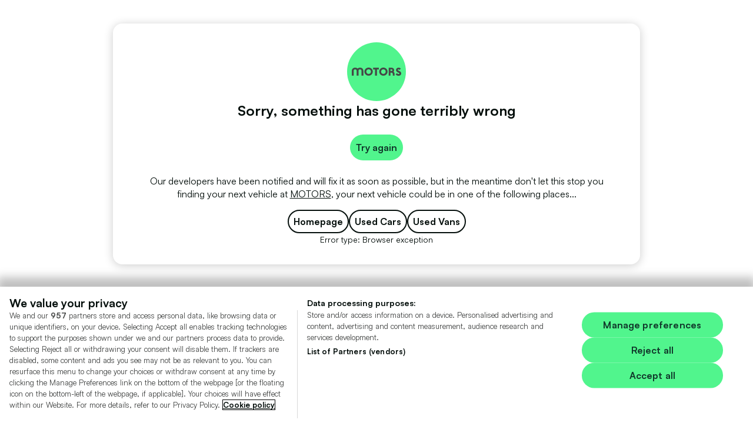

--- FILE ---
content_type: text/html; charset=utf-8
request_url: https://www.motors.co.uk/audi/a2/used-cars/
body_size: 37030
content:
<!DOCTYPE html><html lang="en"><head><meta charSet="utf-8"/><meta name="viewport" content="width=device-width, initial-scale=1"/><link rel="preload" as="image" imageSrcSet="/_next/image/?url=%2Flogos%2Fcazoo-logo.png&amp;w=64&amp;q=75 1x, /_next/image/?url=%2Flogos%2Fcazoo-logo.png&amp;w=128&amp;q=75 2x"/><link rel="stylesheet" href="/_next/static/css/89d0d3aa5c8c8805.css" data-precedence="next"/><link rel="stylesheet" href="/_next/static/css/a8aac12388085fa7.css" data-precedence="next"/><link rel="stylesheet" href="https://cdn.jsdelivr.net/gh/paulirish/lite-youtube-embed@master/src/lite-yt-embed.css" data-precedence="default"/><link rel="preload" as="script" fetchPriority="low" href="/_next/static/chunks/webpack-e6c4f8e3040d01ec.js"/><script src="/_next/static/chunks/066dfe7d-e0be922799e1d634.js" async=""></script><script src="/_next/static/chunks/6229-31ffec5bda7662db.js" async=""></script><script src="/_next/static/chunks/main-app-115ccc8b8f3d62f4.js" async=""></script><script src="/_next/static/chunks/4ee4ee27-543e4983759e6cab.js" async=""></script><script src="/_next/static/chunks/3181-0e4fc1fd263723d7.js" async=""></script><script src="/_next/static/chunks/6108-50f1064c0679466a.js" async=""></script><script src="/_next/static/chunks/570-f1f510000bebae65.js" async=""></script><script src="/_next/static/chunks/8994-2d0ee8f539409c0a.js" async=""></script><script src="/_next/static/chunks/7378-7b19599960e4f575.js" async=""></script><script src="/_next/static/chunks/6536-4b77f9a24c3d1e75.js" async=""></script><script src="/_next/static/chunks/9880-08d574a5f7492a62.js" async=""></script><script src="/_next/static/chunks/2449-7e7a8fdf4a6032e4.js" async=""></script><script src="/_next/static/chunks/6564-e81d8a757a4baedb.js" async=""></script><script src="/_next/static/chunks/5788-c2cb9e5d683175c1.js" async=""></script><script src="/_next/static/chunks/7093-d695b25a311e7309.js" async=""></script><script src="/_next/static/chunks/3695-cca1e6da881502cb.js" async=""></script><script src="/_next/static/chunks/1914-2e1f037404ccfff3.js" async=""></script><script src="/_next/static/chunks/214-8810f8ac00957e75.js" async=""></script><script src="/_next/static/chunks/8440-75e74d016b2efe35.js" async=""></script><script src="/_next/static/chunks/app/(site)/(live)/%5Bmake%5D/%5Bmodel%5D/used-cars/page-7da99f8c529e9179.js" async=""></script><script src="/_next/static/chunks/app/layout-827c965928c49a9b.js" async=""></script><script src="/_next/static/chunks/8492-9b28cd34c2e60bc4.js" async=""></script><script src="/_next/static/chunks/app/(sanity)/layout-dbeb1e7969e90f29.js" async=""></script><script src="/_next/static/chunks/app/(site)/error-b64b65a176457cf7.js" async=""></script><script src="/_next/static/chunks/app/(site)/template-96dc6389ea087ee4.js" async=""></script><script src="/_next/static/chunks/app/(site)/layout-85d971f70618590f.js" async=""></script><script src="/_next/static/chunks/app/global-error-c385d501d4bf2a3a.js" async=""></script><script src="/_next/static/chunks/app/(site)/not-found-5040cff5d9bdbb29.js" async=""></script><link rel="preload" href="https://ss.motors.co.uk/9vojwzfmo.js?1e=aWQ9R1RNLVQ5OEw2NTdC&amp;page=3?id=" as="script"/><link rel="shortcut icon" type="image/png" href="https://cdn.motors.co.uk/v3/live/D74879287AB6FCBA1E6B2E51700C244BED05BFFB/images/favicon.png"/><link rel="apple-touch-icon" href="https://cdn.motors.co.uk/v3/live/D74879287AB6FCBA1E6B2E51700C244BED05BFFB/images/favicon-apple.png"/><meta name="next-size-adjust" content=""/><title>4 Used Audi A2 cars for sale | MOTORS</title><meta name="description" content="Find your perfect used Audi A2 from our extensive network of car supermarkets, specialist, independent and officially franchised Audi dealerships."/><link rel="canonical" href="https://www.motors.co.uk/audi/a2/used-cars/"/><meta property="og:title" content="4 Used Audi A2 cars for sale"/><meta property="og:description" content="Find your perfect used Audi A2 from our extensive network of car supermarkets, specialist, independent and officially franchised Audi dealerships."/><meta property="og:image" content="https://web-fnocdgvnm.prev.motors.co.uk/_next/static/media/motors-fallback-og-image.97e6ebf4.jpg"/><meta name="twitter:card" content="summary_large_image"/><meta name="twitter:title" content="4 Used Audi A2 cars for sale"/><meta name="twitter:description" content="Find your perfect used Audi A2 from our extensive network of car supermarkets, specialist, independent and officially franchised Audi dealerships."/><meta name="twitter:image" content="https://web-fnocdgvnm.prev.motors.co.uk/_next/static/media/motors-fallback-og-image.97e6ebf4.jpg"/><link rel="icon" href="/favicon.ico" type="image/x-icon" sizes="48x48"/><link rel="icon" href="/icon.png?a497d3bf3e3ffcf6" type="image/png" sizes="32x32"/><link rel="apple-touch-icon" href="/apple-icon.png?02efe04264c14b46" type="image/png" sizes="180x180"/><script src="https://cdn-ukwest.onetrust.com/scripttemplates/otSDKStub.js" type="text/javascript" data-domain-script="0193535d-a923-7735-80b7-a5f91afbe16d"></script><script>(self.__next_s=self.__next_s||[]).push([0,{"type":"text/javascript","children":"function OptanonWrapper() {\n          window.dispatchEvent(new CustomEvent('m:OneTrustReady'));\n          window.dataLayer.push({\n            'event': 'OneTrustGroupsUpdated',\n          });\n        }","id":"onetrust-inline"}])</script><meta name="sentry-trace" content="3fb16d11f0e92893e79ef2519808f11e-9281e3154392700c-0"/><meta name="baggage" content="sentry-environment=production,sentry-release=7422898eda2efd645608dd2f6cf6586debdd488f,sentry-public_key=f8de48fe33166252f84596d53a9cc316,sentry-trace_id=3fb16d11f0e92893e79ef2519808f11e,sentry-org_id=4509286797082624,sentry-sampled=false,sentry-sample_rand=0.48444330858597084,sentry-sample_rate=0.01"/><script src="/_next/static/chunks/polyfills-42372ed130431b0a.js" noModule=""></script></head><body class="__variable_27455c font-sans w-full text-content-secondary overflow-x-hidden"><div hidden=""><!--$--><!--/$--></div><noscript><iframe src="https://ss.motors.co.uk/ns.html?id=GTM-T98L657B" height="0" width="0" style="display:none;visibility:hidden" title="Google Tag Manager 2"></iframe></noscript><a href="#skip-to-content" class="pointer-events-none absolute inset-x-0 top-[49px] z-10 cursor-pointer border-none bg-red py-0 text-center text-white opacity-0 focus:pointer-events-auto focus:bg-purple-600 focus:opacity-100 lg:top-[6px] lg:right-auto lg:left-[33vw] lg:rounded-lg lg:px-6">Skip to main content</a><script type="application/ld+json">{"@context":"https://schema.org","@type":"Vehicle","mainEntityOfPage":"https://www.motors.co.uk/audi/a2/used-cars/","description":"Why buy a used Audi A2?\n\nThe A2 was Audi's first compact MPV and was styled as a supermini that offered all the benefits of a large family car, without the usual boxy unstylish finish. With some models averaging a claimed 94.2 mpg, this car is not only great to look at, but also economical.","brand":{"@type":"Brand","name":"Audi","logo":"https://cdn.motors.co.uk/v3/live/13192B4EB6B7F668ACA20EC88315A81987224166/images/logo/audi.jpg"},"manufacturer":"Audi","name":"Audi A2","model":"A2","offers":{"@type":"AggregateOffer","priceCurrency":"GBP","lowPrice":"1995","highPrice":"11995","offerCount":4}}</script><header class="bg-primary"><div class="mx-auto grid w-full max-w-[1600px] grid-cols-2 items-center justify-between lg:flex"><a title="Home" class="justify-self-start ps-5 transition lg:block" href="/"><svg class="h-auto max-h-8 w-full max-w-[300px] text-secondary lg:max-h-10 " viewBox="0 0 247 41" fill="none" xmlns="http://www.w3.org/2000/svg" aria-hidden="true"><title>MOTORS</title><path fill-rule="evenodd" clip-rule="evenodd" d="M84.0798 0C72.5661 0 63.1856 9.1053 63.1856 20.2732C63.1856 31.4451 72.5661 40.5517 84.0798 40.5517C95.5838 40.5517 104.97 31.4451 104.97 20.2732C104.97 9.1053 95.5838 0 84.0798 0ZM84.0798 31.9503C77.4566 31.9503 72.4515 26.6431 72.4515 20.2732C72.4515 13.9059 77.4566 8.60273 84.0798 8.60273C90.6947 8.60273 95.6998 13.9059 95.6998 20.2732C95.6998 26.6431 90.6947 31.9503 84.0798 31.9503Z" fill="currentColor"></path><path fill-rule="evenodd" clip-rule="evenodd" d="M157.935 0C146.426 0 137.042 9.1053 137.042 20.2732C137.042 31.4451 146.426 40.5517 157.935 40.5517C169.441 40.5517 178.825 31.4451 178.825 20.2732C178.825 9.1053 169.441 0 157.935 0ZM157.935 31.9503C151.315 31.9503 146.307 26.6431 146.307 20.2732C146.307 13.9059 151.315 8.60273 157.935 8.60273C164.553 8.60273 169.558 13.9059 169.558 20.2732C169.558 26.6431 164.553 31.9503 157.935 31.9503Z" fill="currentColor"></path><path fill-rule="evenodd" clip-rule="evenodd" d="M238.081 17.3133L235.894 16.3658C232.152 14.7455 230.371 13.6265 230.371 11.5612C230.371 9.76937 231.983 8.82319 233.535 8.82319C235.437 8.82319 236.697 9.32711 238.774 11.7864L244.987 5.41641C241.532 1.50571 238.081 0.442935 233.535 0.442935C227.028 0.442935 221.105 4.96476 221.105 11.8936C221.105 17.2571 224.501 21.6717 230.655 24.3507L232.958 25.3559C236.413 26.8676 237.74 27.9813 237.74 29.7705C237.74 31.6173 236.529 32.6211 233.82 32.6211C231 32.6211 228.068 30.4392 226.284 27.7039L219.318 33.2362C222.14 38.3719 227.434 41 233.997 41C241.592 41 247 36.3589 247 29.213C247 23.7369 243.724 19.7699 238.081 17.3133Z" fill="currentColor"></path><path fill-rule="evenodd" clip-rule="evenodd" d="M106.414 9.71643H116.139V40.5517H125.519V9.71643H135.247V0.889891H106.414V9.71643Z" fill="currentColor"></path><path fill-rule="evenodd" clip-rule="evenodd" d="M208.734 20.5939C210.717 18.479 211.886 15.6821 211.886 12.6773C211.886 6.19882 206.413 0.888953 199.739 0.888953H184.314V40.5534H193.468V25.2792H197.636C202.061 25.2792 205.065 28.2544 205.065 32.9907V40.5534H214.146V33.1019C214.146 27.7894 212.118 23.4592 208.734 20.5939ZM199.309 16.8708C198.647 16.9472 198.098 16.9244 197.53 16.9244H193.468V9.04272H198.702C201.182 9.04272 202.961 10.8319 202.961 13.011C202.961 15.0053 201.462 16.6108 199.309 16.8708Z" fill="currentColor"></path><path fill-rule="evenodd" clip-rule="evenodd" d="M41.0386 0.298462C36.0833 0.298462 31.8611 1.99917 28.8926 4.95431C25.9254 1.99917 21.7033 0.298462 16.7479 0.298462C6.96564 0.298462 0 6.88419 0 16.8258V40.4602H9.20928V16.7186C9.20928 16.1195 9.25761 15.5499 9.34873 15.0085C10.0253 11.2693 12.8309 8.99903 16.7231 8.99903C21.2131 8.99903 24.2617 12.0131 24.2617 16.8164V40.558H33.5055V16.8164C33.5055 15.9171 33.6132 15.0795 33.8162 14.3143C33.8162 14.3129 33.8162 14.3102 33.8175 14.3102C34.7012 10.9879 37.3963 8.99903 41.0441 8.99903C44.9653 8.99903 47.7861 11.2961 48.4378 15.0835L48.4447 15.0688C48.5303 15.5915 48.5772 16.1409 48.5772 16.7186V40.4602H57.7865V16.8258C57.7865 6.88419 50.8209 0.298462 41.0386 0.298462Z" fill="currentColor"></path></svg></a><nav id="secondaryNavigation" class="ease fixed inset-0 z-50 col-span-4 flex h-screen min-h-0 flex-col gap-0 overflow-y-auto bg-white transition-transform duration-5000 lg:static lg:top-[90px] lg:flex lg:h-[74px] lg:flex-shrink-0 lg:flex-row lg:justify-center lg:bg-transparent lg:px-4 pointer-events-none translate-x-full lg:pointer-events-auto lg:translate-x-0"><div class="flex min-h-14 items-center justify-between bg-black lg:hidden"><div class="ml-5 text-white capitalize">menu</div><div class="group flex items-center justify-center hover:underline mr-2 h-[25px] w-[25px]"><button type="button" id="nav_closeBurger" class="flex h-full w-full flex-col items-center justify-evenly px-5 text-center text-content-primary lg:h-fit lg:flex-col lg:justify-center lg:p-2"><svg class="h-[25px] w-[25px] lg:group-hover:-translate-y-1 transition-transform duration-100 ease-in-out lg:group-hover:scale-105 mr-4 text-white" xmlns="http://www.w3.org/2000/svg" width="24" height="25" fill="none"><path fill="currentColor" d="m12 13.9-4.9 4.9a.948.948 0 0 1-.7.275.948.948 0 0 1-.7-.275.948.948 0 0 1-.275-.7c0-.283.092-.517.275-.7l4.9-4.9-4.9-4.9a.948.948 0 0 1-.275-.7c0-.283.092-.517.275-.7a.948.948 0 0 1 .7-.275c.283 0 .517.092.7.275l4.9 4.9 4.9-4.9a.948.948 0 0 1 .7-.275c.283 0 .517.092.7.275a.948.948 0 0 1 .275.7.948.948 0 0 1-.275.7l-4.9 4.9 4.9 4.9a.948.948 0 0 1 .275.7.948.948 0 0 1-.275.7.948.948 0 0 1-.7.275.948.948 0 0 1-.7-.275L12 13.9Z"></path></svg></button></div></div><div id="used_cars"><button id="Used Cars" type="button" class="!text-default relative flex w-full items-center justify-between whitespace-nowrap border-b border-b-neutral-300 px-5 py-4 text-center text-content-primary transition lg:m-text-heading-sm lg:mb-2 lg:justify-between lg:border-primary lg:border-b-0 lg:px-6 lg:pt-6 lg:pb-4 lg:hover:border-content-primary lg:hover:border-b-4 lg:hover:border-solid"><span class="lg:w-full">Used Cars</span><svg viewBox="0 0 50 50" xmlns="http://www.w3.org/2000/svg" aria-hidden="true" class="size-3.5 text-content-primary lg:hidden transform transition-transform duration-300 ease-in-out rotate-0"><path fill="currentColor" d="M.306 15.606l24.898 24.898 24.898-24.898-5.858-5.858-19.04 19.04-19.04-19.04-5.858 5.858z" stroke="null"></path></svg></button></div><div class="bg-neutral-200 transition-[max-height] duration-5000 ease-in-out lg:hidden max-h-0 overflow-hidden"><div><ul class="px-0 lg:columns-2"><li><button class="w-full bg-neutral-200 lg:bg-transparent m-text-body flex items-center gap-4 border-b border-b-neutral-300 p-3 px-5 py-4 text-content-primary hover:underline lg:p-0 lg:border-none"><span>Make</span><svg class="ml-auto size-3.5 text-content-primary lg:hidden" viewBox="0 0 50 50" xmlns="http://www.w3.org/2000/svg" aria-hidden="true"><path fill="currentColor" d="M9.8 43.83L28.59 25 9.8 6.17 15.585.385 40.2 25 15.585 49.615 9.8 43.83"></path></svg></button></li><li><button class="w-full bg-neutral-200 lg:bg-transparent m-text-body flex items-center gap-4 border-b border-b-neutral-300 p-3 px-5 py-4 text-content-primary hover:underline lg:p-0 lg:border-none"><span>Model</span><svg class="ml-auto size-3.5 text-content-primary lg:hidden" viewBox="0 0 50 50" xmlns="http://www.w3.org/2000/svg" aria-hidden="true"><path fill="currentColor" d="M9.8 43.83L28.59 25 9.8 6.17 15.585.385 40.2 25 15.585 49.615 9.8 43.83"></path></svg></button></li><li><button class="w-full bg-neutral-200 lg:bg-transparent m-text-body flex items-center gap-4 border-b border-b-neutral-300 p-3 px-5 py-4 text-content-primary hover:underline lg:p-0 lg:border-none"><span>Location</span><svg class="ml-auto size-3.5 text-content-primary lg:hidden" viewBox="0 0 50 50" xmlns="http://www.w3.org/2000/svg" aria-hidden="true"><path fill="currentColor" d="M9.8 43.83L28.59 25 9.8 6.17 15.585.385 40.2 25 15.585 49.615 9.8 43.83"></path></svg></button></li><li><button class="w-full bg-neutral-200 lg:bg-transparent m-text-body flex items-center gap-4 border-b border-b-neutral-300 p-3 px-5 py-4 text-content-primary hover:underline lg:p-0 lg:border-none"><span>Fuel Type</span><svg class="ml-auto size-3.5 text-content-primary lg:hidden" viewBox="0 0 50 50" xmlns="http://www.w3.org/2000/svg" aria-hidden="true"><path fill="currentColor" d="M9.8 43.83L28.59 25 9.8 6.17 15.585.385 40.2 25 15.585 49.615 9.8 43.83"></path></svg></button></li><li><button class="w-full bg-neutral-200 lg:bg-transparent m-text-body flex items-center gap-4 border-b border-b-neutral-300 p-3 px-5 py-4 text-content-primary hover:underline lg:p-0 lg:border-none"><span>Price</span><svg class="ml-auto size-3.5 text-content-primary lg:hidden" viewBox="0 0 50 50" xmlns="http://www.w3.org/2000/svg" aria-hidden="true"><path fill="currentColor" d="M9.8 43.83L28.59 25 9.8 6.17 15.585.385 40.2 25 15.585 49.615 9.8 43.83"></path></svg></button></li><li><button class="w-full bg-neutral-200 lg:bg-transparent m-text-body flex items-center gap-4 border-b border-b-neutral-300 p-3 px-5 py-4 text-content-primary hover:underline lg:p-0 lg:border-none"><span>Transmission</span><svg class="ml-auto size-3.5 text-content-primary lg:hidden" viewBox="0 0 50 50" xmlns="http://www.w3.org/2000/svg" aria-hidden="true"><path fill="currentColor" d="M9.8 43.83L28.59 25 9.8 6.17 15.585.385 40.2 25 15.585 49.615 9.8 43.83"></path></svg></button></li><li><button class="w-full bg-neutral-200 lg:bg-transparent m-text-body flex items-center gap-4 border-b border-b-neutral-300 p-3 px-5 py-4 text-content-primary hover:underline lg:p-0 lg:border-none"><span>Body style</span><svg class="ml-auto size-3.5 text-content-primary lg:hidden" viewBox="0 0 50 50" xmlns="http://www.w3.org/2000/svg" aria-hidden="true"><path fill="currentColor" d="M9.8 43.83L28.59 25 9.8 6.17 15.585.385 40.2 25 15.585 49.615 9.8 43.83"></path></svg></button></li><li><button class="w-full bg-neutral-200 lg:bg-transparent m-text-body flex items-center gap-4 border-b border-b-neutral-300 p-3 px-5 py-4 text-content-primary hover:underline lg:p-0 lg:border-none"><span>Dealers</span><svg class="ml-auto size-3.5 text-content-primary lg:hidden" viewBox="0 0 50 50" xmlns="http://www.w3.org/2000/svg" aria-hidden="true"><path fill="currentColor" d="M9.8 43.83L28.59 25 9.8 6.17 15.585.385 40.2 25 15.585 49.615 9.8 43.83"></path></svg></button></li></ul></div></div><div id="used_vans"><button id="Used Vans" type="button" class="!text-default relative flex w-full items-center justify-between whitespace-nowrap border-b border-b-neutral-300 px-5 py-4 text-center text-content-primary transition lg:m-text-heading-sm lg:mb-2 lg:justify-between lg:border-primary lg:border-b-0 lg:px-6 lg:pt-6 lg:pb-4 lg:hover:border-content-primary lg:hover:border-b-4 lg:hover:border-solid"><span class="lg:w-full">Used Vans</span><svg viewBox="0 0 50 50" xmlns="http://www.w3.org/2000/svg" aria-hidden="true" class="size-3.5 text-content-primary lg:hidden transform transition-transform duration-300 ease-in-out rotate-0"><path fill="currentColor" d="M.306 15.606l24.898 24.898 24.898-24.898-5.858-5.858-19.04 19.04-19.04-19.04-5.858 5.858z" stroke="null"></path></svg></button></div><div class="bg-neutral-200 transition-[max-height] duration-5000 ease-in-out lg:hidden max-h-0 overflow-hidden"><div><ul class="lg:container lg:flex"><li class="lg:min-w-48"><a class="m-text-body flex items-center gap-4 border-b border-b-neutral-300 bg-neutral-200 p-3 px-5 py-4 text-content-primary hover:underline lg:bg-transparent lg:p-0 lg:border-none" href="/used-vans/for-sale/">Search Used Vans<svg class="ml-auto size-3.5 text-content-primary lg:hidden" viewBox="0 0 50 50" xmlns="http://www.w3.org/2000/svg" aria-hidden="true"><path fill="currentColor" d="M9.8 43.83L28.59 25 9.8 6.17 15.585.385 40.2 25 15.585 49.615 9.8 43.83"></path></svg></a></li><li class="lg:ml-4 lg:min-w-48"><a class="m-text-body flex items-center gap-4 border-b border-b-neutral-300 bg-neutral-200 p-3 px-5 py-4 text-content-primary hover:underline lg:bg-transparent lg:p-0 lg:border-none" href="/used-vans/all-dealers/">Used Vans by Dealer<svg class="ml-auto size-3.5 text-content-primary lg:hidden" viewBox="0 0 50 50" xmlns="http://www.w3.org/2000/svg" aria-hidden="true"><path fill="currentColor" d="M9.8 43.83L28.59 25 9.8 6.17 15.585.385 40.2 25 15.585 49.615 9.8 43.83"></path></svg></a></li></ul></div></div><div id="sellSubNav"><button id="Sell" type="button" class="!text-default relative flex w-full items-center justify-between whitespace-nowrap border-b border-b-neutral-300 px-5 py-4 text-center text-content-primary transition lg:m-text-heading-sm lg:mb-2 lg:justify-between lg:border-primary lg:border-b-0 lg:px-6 lg:pt-6 lg:pb-4 lg:hover:border-content-primary lg:hover:border-b-4 lg:hover:border-solid"><span class="lg:w-full">Sell</span><svg viewBox="0 0 50 50" xmlns="http://www.w3.org/2000/svg" aria-hidden="true" class="size-3.5 text-content-primary lg:hidden transform transition-transform duration-300 ease-in-out rotate-0"><path fill="currentColor" d="M.306 15.606l24.898 24.898 24.898-24.898-5.858-5.858-19.04 19.04-19.04-19.04-5.858 5.858z" stroke="null"></path></svg></button></div><div class="bg-neutral-200 transition-[max-height] duration-5000 ease-in-out lg:hidden max-h-0 overflow-hidden"><div><ul class="lg:container lg:flex"><li class="lg:min-w-48"><a class="m-text-body flex items-center gap-4 border-b border-b-neutral-300 bg-neutral-200 p-3 px-5 py-4 text-content-primary hover:underline lg:bg-transparent lg:p-0 lg:border-none" href="/sell-my-car/">Sell My Car<svg class="ml-auto size-3.5 text-content-primary lg:hidden" viewBox="0 0 50 50" xmlns="http://www.w3.org/2000/svg" aria-hidden="true"><path fill="currentColor" d="M9.8 43.83L28.59 25 9.8 6.17 15.585.385 40.2 25 15.585 49.615 9.8 43.83"></path></svg></a></li><li class="lg:ml-4 lg:min-w-48"><a class="m-text-body flex items-center gap-4 border-b border-b-neutral-300 bg-neutral-200 p-3 px-5 py-4 text-content-primary hover:underline lg:bg-transparent lg:p-0 lg:border-none" href="/sell-my-car/car-valuation/">Car Valuation<svg class="ml-auto size-3.5 text-content-primary lg:hidden" viewBox="0 0 50 50" xmlns="http://www.w3.org/2000/svg" aria-hidden="true"><path fill="currentColor" d="M9.8 43.83L28.59 25 9.8 6.17 15.585.385 40.2 25 15.585 49.615 9.8 43.83"></path></svg></a></li><li class="lg:ml-4 lg:min-w-48"><a class="m-text-body flex items-center gap-4 border-b border-b-neutral-300 bg-neutral-200 p-3 px-5 py-4 text-content-primary hover:underline lg:bg-transparent lg:p-0 lg:border-none" href="/sell-my-car/part-exchange/">Part Exchange<svg class="ml-auto size-3.5 text-content-primary lg:hidden" viewBox="0 0 50 50" xmlns="http://www.w3.org/2000/svg" aria-hidden="true"><path fill="currentColor" d="M9.8 43.83L28.59 25 9.8 6.17 15.585.385 40.2 25 15.585 49.615 9.8 43.83"></path></svg></a></li><li class="lg:ml-4 lg:min-w-48"><a class="m-text-body flex items-center gap-4 border-b border-b-neutral-300 bg-neutral-200 p-3 px-5 py-4 text-content-primary hover:underline lg:bg-transparent lg:p-0 lg:border-none" href="/sell-my-car/car-selling-tips/">Car Selling Tips<svg class="ml-auto size-3.5 text-content-primary lg:hidden" viewBox="0 0 50 50" xmlns="http://www.w3.org/2000/svg" aria-hidden="true"><path fill="currentColor" d="M9.8 43.83L28.59 25 9.8 6.17 15.585.385 40.2 25 15.585 49.615 9.8 43.83"></path></svg></a></li></ul></div></div><div id="finance"><button id="Finance" type="button" class="!text-default relative flex w-full items-center justify-between whitespace-nowrap border-b border-b-neutral-300 px-5 py-4 text-center text-content-primary transition lg:m-text-heading-sm lg:mb-2 lg:justify-between lg:border-primary lg:border-b-0 lg:px-6 lg:pt-6 lg:pb-4 lg:hover:border-content-primary lg:hover:border-b-4 lg:hover:border-solid"><span class="lg:w-full">Finance</span><svg viewBox="0 0 50 50" xmlns="http://www.w3.org/2000/svg" aria-hidden="true" class="size-3.5 text-content-primary lg:hidden transform transition-transform duration-300 ease-in-out rotate-0"><path fill="currentColor" d="M.306 15.606l24.898 24.898 24.898-24.898-5.858-5.858-19.04 19.04-19.04-19.04-5.858 5.858z" stroke="null"></path></svg></button></div><div class="bg-neutral-200 transition-[max-height] duration-5000 ease-in-out lg:hidden max-h-0 overflow-hidden"><div><ul class="grid grid-cols-1 px-0 lg:flex"><li class="lg:min-w-48"><a class="m-text-body flex items-center gap-4 border-b border-b-neutral-300 bg-neutral-200 p-3 px-5 py-4 text-content-primary hover:underline lg:bg-transparent lg:p-0 lg:border-none" href="/used-cars/finance/">Used Cars on Finance<svg class="ml-auto size-3.5 text-content-primary lg:hidden" viewBox="0 0 50 50" xmlns="http://www.w3.org/2000/svg" aria-hidden="true"><path fill="currentColor" d="M9.8 43.83L28.59 25 9.8 6.17 15.585.385 40.2 25 15.585 49.615 9.8 43.83"></path></svg></a></li><li class="lg:ml-4 lg:min-w-48"><a class="m-text-body flex items-center gap-4 border-b border-b-neutral-300 bg-neutral-200 p-3 px-5 py-4 text-content-primary hover:underline lg:bg-transparent lg:p-0 lg:border-none" href="/car-finance-calculator/">Car Finance Calculator<svg class="ml-auto size-3.5 text-content-primary lg:hidden" viewBox="0 0 50 50" xmlns="http://www.w3.org/2000/svg" aria-hidden="true"><path fill="currentColor" d="M9.8 43.83L28.59 25 9.8 6.17 15.585.385 40.2 25 15.585 49.615 9.8 43.83"></path></svg></a></li></ul></div></div><div id="carAdviceSubNav"><button id="Car Advice" type="button" class="!text-default relative flex w-full items-center justify-between whitespace-nowrap border-b border-b-neutral-300 px-5 py-4 text-center text-content-primary transition lg:m-text-heading-sm lg:mb-2 lg:justify-between lg:border-primary lg:border-b-0 lg:px-6 lg:pt-6 lg:pb-4 lg:hover:border-content-primary lg:hover:border-b-4 lg:hover:border-solid"><span class="lg:w-full">Car Advice</span><svg viewBox="0 0 50 50" xmlns="http://www.w3.org/2000/svg" aria-hidden="true" class="size-3.5 text-content-primary lg:hidden transform transition-transform duration-300 ease-in-out rotate-0"><path fill="currentColor" d="M.306 15.606l24.898 24.898 24.898-24.898-5.858-5.858-19.04 19.04-19.04-19.04-5.858 5.858z" stroke="null"></path></svg></button></div><div class="bg-neutral-200 transition-[max-height] duration-5000 ease-in-out lg:hidden max-h-0 overflow-hidden"><div><ul class="lg:container lg:flex"><li class="lg:min-w-48"><a class="m-text-body flex items-center gap-4 border-b border-b-neutral-300 bg-neutral-200 p-3 px-5 py-4 text-content-primary hover:underline lg:bg-transparent lg:p-0 lg:border-none" href="/car-reviews/">Car Reviews<svg class="ml-auto size-3.5 text-content-primary lg:hidden" viewBox="0 0 50 50" xmlns="http://www.w3.org/2000/svg" aria-hidden="true"><path fill="currentColor" d="M9.8 43.83L28.59 25 9.8 6.17 15.585.385 40.2 25 15.585 49.615 9.8 43.83"></path></svg></a></li><li class="lg:ml-4 lg:min-w-48"><a class="m-text-body flex items-center gap-4 border-b border-b-neutral-300 bg-neutral-200 p-3 px-5 py-4 text-content-primary hover:underline lg:bg-transparent lg:p-0 lg:border-none" href="/car-price-guide/">Car Price Guides<svg class="ml-auto size-3.5 text-content-primary lg:hidden" viewBox="0 0 50 50" xmlns="http://www.w3.org/2000/svg" aria-hidden="true"><path fill="currentColor" d="M9.8 43.83L28.59 25 9.8 6.17 15.585.385 40.2 25 15.585 49.615 9.8 43.83"></path></svg></a></li></ul></div></div><a class="m-text-body items-center gap-4 border-b border-b-neutral-300 p-3 px-5 py-4 text-content-primary hover:underline lg:bg-transparent lg:p-0 lg:border-none flex bg-white lg:hidden" href="/account/signin/">Account<svg class="ml-auto size-3.5 text-content-primary lg:hidden" viewBox="0 0 50 50" xmlns="http://www.w3.org/2000/svg" aria-hidden="true"><path fill="currentColor" d="M9.8 43.83L28.59 25 9.8 6.17 15.585.385 40.2 25 15.585 49.615 9.8 43.83"></path></svg></a><a data-analytics="true" target="_blank" rel="noopener noreferrer" class="text-content-primary !text-default m-text-heading-sm hidden items-center justify-between whitespace-nowrap border-b px-6 pt-6 pb-4 text-center hover:border-content-primary hover:border-b-4 hover:border-solid hover:text-content-primary hover:no-underline focus:text-content-primary focus:no-underline focus:outline-1 active:text-content-primary active:no-underline lg:mb-2 lg:flex lg:border-primary lg:border-b-4" href="https://dealer.motors.co.uk/motors/?utm_campaign=advertise-with-us&amp;utm_content=header&amp;utm_medium=referral&amp;utm_source=motors">Advertise With Us</a><div class="!p-4 mx-auto mt-8 grid items-center justify-between gap-2.5 lg:hidden lg:p-10 xl:p-[2.5rem] p-4 sm:p-6 md:p-8 rounded-2xl border border-neutral-300 bg-white"><div class="text-content-primary"><span class="col-span-1 m-text-heading-sm">MOTORS for dealers</span></div><img alt="Advertise with us" loading="lazy" width="90" height="91" decoding="async" data-nimg="1" class="col-start-2 row-start-1 row-end-3 justify-self-center lg:col-start-2 lg:row-end-3" style="color:transparent" srcSet="/_next/image/?url=%2Fshared-images%2Fadvertise-with-us.jpg&amp;w=96&amp;q=75 1x, /_next/image/?url=%2Fshared-images%2Fadvertise-with-us.jpg&amp;w=256&amp;q=75 2x" src="/_next/image/?url=%2Fshared-images%2Fadvertise-with-us.jpg&amp;w=256&amp;q=75"/><div class="col-span-1 justify-self-start text-center"><a data-analytics="true" target="_blank" class="font-bold bg-primary text-secondary p-2.5 rounded-full transition disabled:bg-disabled disabled:text-grey-600 hover:bg-green-300 focus:outline-white focus:outline-offset-[-1px] focus:outline-dashed focus:outline-1 focus:underline block px-7" href="https://dealer.motors.co.uk/motors/?utm_campaign=advertise-with-us&amp;utm_content=header&amp;utm_medium=referral&amp;utm_source=motors">Advertise with us</a></div></div></nav><div class="col-span-2 row-start-2 m-0 h-14 justify-center divide-x-3 border-b border-b-neutral-300 bg-white lg:mr-5 lg:rounded-full lg:border lg:border-green-600 lg:bg-transparent lg:px-3 hidden lg:flex"><div class="group flex w-full items-center hover:underline justify-start content-primary-color lg:flex"><a class="flex h-full w-full flex-col items-center px-5 text-center text-content-primary lg:h-fit lg:flex-col lg:justify-center lg:p-2 py-1 justify-start" href="/account/signin/"><svg class="h-[25px] w-[25px] lg:group-hover:-translate-y-1 transition-transform duration-100 ease-in-out lg:group-hover:scale-105 mr-5 lg:m-0" xmlns="http://www.w3.org/2000/svg" width="25" height="24" fill="none"><path fill="currentColor" d="M6.35 17.1c.85-.65 1.8-1.163 2.85-1.538A9.737 9.737 0 0 1 12.5 15c1.15 0 2.25.188 3.3.563 1.05.374 2 .887 2.85 1.537a7.73 7.73 0 0 0 1.363-2.325A7.838 7.838 0 0 0 20.5 12c0-2.217-.78-4.104-2.337-5.662C16.604 4.779 14.717 4 12.5 4s-4.104.78-5.662 2.338C5.279 7.896 4.5 9.783 4.5 12c0 .983.162 1.908.487 2.775.325.867.78 1.642 1.363 2.325ZM12.5 13c-.983 0-1.813-.338-2.488-1.012C9.337 11.313 9 10.483 9 9.5c0-.983.338-1.813 1.012-2.487C10.688 6.338 11.517 6 12.5 6c.983 0 1.813.338 2.488 1.013C15.663 7.688 16 8.517 16 9.5c0 .983-.338 1.813-1.012 2.488C14.313 12.663 13.483 13 12.5 13Zm0 9a9.738 9.738 0 0 1-3.9-.788 10.099 10.099 0 0 1-3.175-2.137c-.9-.9-1.612-1.958-2.137-3.175A9.738 9.738 0 0 1 2.5 12c0-1.383.263-2.683.788-3.9a10.099 10.099 0 0 1 2.137-3.175c.9-.9 1.958-1.612 3.175-2.137A9.738 9.738 0 0 1 12.5 2c1.383 0 2.683.263 3.9.788a10.098 10.098 0 0 1 3.175 2.137c.9.9 1.613 1.958 2.137 3.175A9.738 9.738 0 0 1 22.5 12a9.738 9.738 0 0 1-.788 3.9 10.098 10.098 0 0 1-2.137 3.175c-.9.9-1.958 1.613-3.175 2.137a9.738 9.738 0 0 1-3.9.788Zm0-2c.883 0 1.717-.13 2.5-.387a7.53 7.53 0 0 0 2.15-1.113A7.53 7.53 0 0 0 15 17.387 7.933 7.933 0 0 0 12.5 17c-.883 0-1.717.13-2.5.387A7.53 7.53 0 0 0 7.85 18.5 7.53 7.53 0 0 0 10 19.613a7.933 7.933 0 0 0 2.5.387Zm0-9c.433 0 .792-.142 1.075-.425.283-.283.425-.642.425-1.075 0-.433-.142-.792-.425-1.075C13.292 8.142 12.933 8 12.5 8c-.433 0-.792.142-1.075.425-.283.283-.425.642-.425 1.075 0 .433.142.792.425 1.075.283.283.642.425 1.075.425Z"></path></svg><span aria-label="Account" class="m-text-body lg:text-[0.8rem]">Account</span></a></div></div><div class="flex h-14 items-center justify-end px-4 lg:hidden"><div class="group flex items-center justify-center hover:underline w-fit"><button type="button" class="flex h-full w-full flex-col items-center justify-evenly text-center text-content-primary lg:h-fit lg:flex-col lg:justify-center lg:p-2 px-0"><svg class="lg:group-hover:-translate-y-1 transition-transform duration-100 ease-in-out lg:group-hover:scale-105 h-6 w-6" viewBox="0 0 35 25" fill="none" xmlns="http://www.w3.org/2000/svg" aria-hidden="true"><rect y="1" width="35" height="3" rx="3" ry="3" fill="currentColor"></rect><rect y="9" width="35" height="3" rx="3" ry="3" fill="currentColor"></rect><rect y="17" width="35" height="3" rx="3" ry="3" fill="currentColor"></rect></svg><span class="m-text-body lg:text-[0.8rem]">Menu</span></button></div></div></div></header><section id="DesktopDropdownMenu" class="fixed top-14 z-50 max-w-[1600px] overflow-hidden rounded-b-2xl bg-neutral-200 text-content-primary transition-transform hidden lg:top-[74px] lg:right-5 lg:left-5 lg:mx-auto lg:block lg:min-w-[1024px] lg:transition-none translate-x-full"><div class="w-full hidden"><div class="bg-white"><ul aria-labelledby="Used Cars by Make" class="list-none"><li><button class="flex h-[60px] w-full min-w-60 cursor-pointer items-center justify-between px-4 hover:underline"><span class="pr-4 font-bold">Used Cars by Make</span><svg class="ml-auto size-3.5 text-content-primary" viewBox="0 0 50 50" xmlns="http://www.w3.org/2000/svg" aria-hidden="true"><path fill="currentColor" d="M9.8 43.83L28.59 25 9.8 6.17 15.585.385 40.2 25 15.585 49.615 9.8 43.83"></path></svg></button></li></ul><ul aria-labelledby="Used Cars by Model" class="list-none"><li><button class="flex h-[60px] w-full min-w-60 cursor-pointer items-center justify-between px-4 hover:underline"><span class="pr-4 font-bold">Used Cars by Model</span><svg class="ml-auto size-3.5 text-content-primary" viewBox="0 0 50 50" xmlns="http://www.w3.org/2000/svg" aria-hidden="true"><path fill="currentColor" d="M9.8 43.83L28.59 25 9.8 6.17 15.585.385 40.2 25 15.585 49.615 9.8 43.83"></path></svg></button></li></ul><ul aria-labelledby="Used Cars by Location" class="list-none"><li><button class="flex h-[60px] w-full min-w-60 cursor-pointer items-center justify-between px-4 hover:underline"><span class="pr-4 font-bold">Used Cars by Location</span><svg class="ml-auto size-3.5 text-content-primary" viewBox="0 0 50 50" xmlns="http://www.w3.org/2000/svg" aria-hidden="true"><path fill="currentColor" d="M9.8 43.83L28.59 25 9.8 6.17 15.585.385 40.2 25 15.585 49.615 9.8 43.83"></path></svg></button></li></ul><ul aria-labelledby="Used Cars by Fuel Type" class="list-none"><li><button class="flex h-[60px] w-full min-w-60 cursor-pointer items-center justify-between px-4 hover:underline"><span class="pr-4 font-bold">Used Cars by Fuel Type</span><svg class="ml-auto size-3.5 text-content-primary" viewBox="0 0 50 50" xmlns="http://www.w3.org/2000/svg" aria-hidden="true"><path fill="currentColor" d="M9.8 43.83L28.59 25 9.8 6.17 15.585.385 40.2 25 15.585 49.615 9.8 43.83"></path></svg></button></li></ul><ul aria-labelledby="Used Cars by Price" class="list-none"><li><button class="flex h-[60px] w-full min-w-60 cursor-pointer items-center justify-between px-4 hover:underline"><span class="pr-4 font-bold">Used Cars by Price</span><svg class="ml-auto size-3.5 text-content-primary" viewBox="0 0 50 50" xmlns="http://www.w3.org/2000/svg" aria-hidden="true"><path fill="currentColor" d="M9.8 43.83L28.59 25 9.8 6.17 15.585.385 40.2 25 15.585 49.615 9.8 43.83"></path></svg></button></li></ul><ul aria-labelledby="Used Cars by Transmission" class="list-none"><li><button class="flex h-[60px] w-full min-w-60 cursor-pointer items-center justify-between px-4 hover:underline"><span class="pr-4 font-bold">Used Cars by Transmission</span><svg class="ml-auto size-3.5 text-content-primary" viewBox="0 0 50 50" xmlns="http://www.w3.org/2000/svg" aria-hidden="true"><path fill="currentColor" d="M9.8 43.83L28.59 25 9.8 6.17 15.585.385 40.2 25 15.585 49.615 9.8 43.83"></path></svg></button></li></ul><ul aria-labelledby="Used Cars by Body style" class="list-none"><li><button class="flex h-[60px] w-full min-w-60 cursor-pointer items-center justify-between px-4 hover:underline"><span class="pr-4 font-bold">Used Cars by Body style</span><svg class="ml-auto size-3.5 text-content-primary" viewBox="0 0 50 50" xmlns="http://www.w3.org/2000/svg" aria-hidden="true"><path fill="currentColor" d="M9.8 43.83L28.59 25 9.8 6.17 15.585.385 40.2 25 15.585 49.615 9.8 43.83"></path></svg></button></li></ul><ul aria-labelledby="Used Cars by Dealers" class="list-none"><li><button class="flex h-[60px] w-full min-w-60 cursor-pointer items-center justify-between px-4 hover:underline"><span class="pr-4 font-bold">Used Cars by Dealers</span><svg class="ml-auto size-3.5 text-content-primary" viewBox="0 0 50 50" xmlns="http://www.w3.org/2000/svg" aria-hidden="true"><path fill="currentColor" d="M9.8 43.83L28.59 25 9.8 6.17 15.585.385 40.2 25 15.585 49.615 9.8 43.83"></path></svg></button></li></ul></div><div class="h-auto flex-1 overflow-hidden bg-neutral-200"><ul class="h-full columns-[240px] gap-4 p-4 pl-8 [column-fill:balance] hidden"><li class="py-3"><a class="m-text-body flex items-center gap-4 border-b border-b-neutral-300 bg-neutral-200 p-3 px-5 py-4 text-content-primary hover:underline lg:bg-transparent lg:p-0 lg:border-none" href="/audi/used-cars/">Audi<svg class="ml-auto size-3.5 text-content-primary lg:hidden" viewBox="0 0 50 50" xmlns="http://www.w3.org/2000/svg" aria-hidden="true"><path fill="currentColor" d="M9.8 43.83L28.59 25 9.8 6.17 15.585.385 40.2 25 15.585 49.615 9.8 43.83"></path></svg></a></li><li class="py-3"><a class="m-text-body flex items-center gap-4 border-b border-b-neutral-300 bg-neutral-200 p-3 px-5 py-4 text-content-primary hover:underline lg:bg-transparent lg:p-0 lg:border-none" href="/bmw/used-cars/">BMW<svg class="ml-auto size-3.5 text-content-primary lg:hidden" viewBox="0 0 50 50" xmlns="http://www.w3.org/2000/svg" aria-hidden="true"><path fill="currentColor" d="M9.8 43.83L28.59 25 9.8 6.17 15.585.385 40.2 25 15.585 49.615 9.8 43.83"></path></svg></a></li><li class="py-3"><a class="m-text-body flex items-center gap-4 border-b border-b-neutral-300 bg-neutral-200 p-3 px-5 py-4 text-content-primary hover:underline lg:bg-transparent lg:p-0 lg:border-none" href="/citroen/used-cars/">Citroen<svg class="ml-auto size-3.5 text-content-primary lg:hidden" viewBox="0 0 50 50" xmlns="http://www.w3.org/2000/svg" aria-hidden="true"><path fill="currentColor" d="M9.8 43.83L28.59 25 9.8 6.17 15.585.385 40.2 25 15.585 49.615 9.8 43.83"></path></svg></a></li><li class="py-3"><a class="m-text-body flex items-center gap-4 border-b border-b-neutral-300 bg-neutral-200 p-3 px-5 py-4 text-content-primary hover:underline lg:bg-transparent lg:p-0 lg:border-none" href="/fiat/used-cars/">Fiat<svg class="ml-auto size-3.5 text-content-primary lg:hidden" viewBox="0 0 50 50" xmlns="http://www.w3.org/2000/svg" aria-hidden="true"><path fill="currentColor" d="M9.8 43.83L28.59 25 9.8 6.17 15.585.385 40.2 25 15.585 49.615 9.8 43.83"></path></svg></a></li><li class="py-3"><a class="m-text-body flex items-center gap-4 border-b border-b-neutral-300 bg-neutral-200 p-3 px-5 py-4 text-content-primary hover:underline lg:bg-transparent lg:p-0 lg:border-none" href="/ford/used-cars/">Ford<svg class="ml-auto size-3.5 text-content-primary lg:hidden" viewBox="0 0 50 50" xmlns="http://www.w3.org/2000/svg" aria-hidden="true"><path fill="currentColor" d="M9.8 43.83L28.59 25 9.8 6.17 15.585.385 40.2 25 15.585 49.615 9.8 43.83"></path></svg></a></li><li class="py-3"><a class="m-text-body flex items-center gap-4 border-b border-b-neutral-300 bg-neutral-200 p-3 px-5 py-4 text-content-primary hover:underline lg:bg-transparent lg:p-0 lg:border-none" href="/honda/used-cars/">Honda<svg class="ml-auto size-3.5 text-content-primary lg:hidden" viewBox="0 0 50 50" xmlns="http://www.w3.org/2000/svg" aria-hidden="true"><path fill="currentColor" d="M9.8 43.83L28.59 25 9.8 6.17 15.585.385 40.2 25 15.585 49.615 9.8 43.83"></path></svg></a></li><li class="py-3"><a class="m-text-body flex items-center gap-4 border-b border-b-neutral-300 bg-neutral-200 p-3 px-5 py-4 text-content-primary hover:underline lg:bg-transparent lg:p-0 lg:border-none" href="/hyundai/used-cars/">Hyundai<svg class="ml-auto size-3.5 text-content-primary lg:hidden" viewBox="0 0 50 50" xmlns="http://www.w3.org/2000/svg" aria-hidden="true"><path fill="currentColor" d="M9.8 43.83L28.59 25 9.8 6.17 15.585.385 40.2 25 15.585 49.615 9.8 43.83"></path></svg></a></li><li class="py-3"><a class="m-text-body flex items-center gap-4 border-b border-b-neutral-300 bg-neutral-200 p-3 px-5 py-4 text-content-primary hover:underline lg:bg-transparent lg:p-0 lg:border-none" href="/jaguar/used-cars/">Jaguar<svg class="ml-auto size-3.5 text-content-primary lg:hidden" viewBox="0 0 50 50" xmlns="http://www.w3.org/2000/svg" aria-hidden="true"><path fill="currentColor" d="M9.8 43.83L28.59 25 9.8 6.17 15.585.385 40.2 25 15.585 49.615 9.8 43.83"></path></svg></a></li><li class="py-3"><a class="m-text-body flex items-center gap-4 border-b border-b-neutral-300 bg-neutral-200 p-3 px-5 py-4 text-content-primary hover:underline lg:bg-transparent lg:p-0 lg:border-none" href="/kia/used-cars/">Kia<svg class="ml-auto size-3.5 text-content-primary lg:hidden" viewBox="0 0 50 50" xmlns="http://www.w3.org/2000/svg" aria-hidden="true"><path fill="currentColor" d="M9.8 43.83L28.59 25 9.8 6.17 15.585.385 40.2 25 15.585 49.615 9.8 43.83"></path></svg></a></li><li class="py-3"><a class="m-text-body flex items-center gap-4 border-b border-b-neutral-300 bg-neutral-200 p-3 px-5 py-4 text-content-primary hover:underline lg:bg-transparent lg:p-0 lg:border-none" href="/land-rover/used-cars/">Land Rover<svg class="ml-auto size-3.5 text-content-primary lg:hidden" viewBox="0 0 50 50" xmlns="http://www.w3.org/2000/svg" aria-hidden="true"><path fill="currentColor" d="M9.8 43.83L28.59 25 9.8 6.17 15.585.385 40.2 25 15.585 49.615 9.8 43.83"></path></svg></a></li><li class="py-3"><a class="m-text-body flex items-center gap-4 border-b border-b-neutral-300 bg-neutral-200 p-3 px-5 py-4 text-content-primary hover:underline lg:bg-transparent lg:p-0 lg:border-none" href="/mini/used-cars/">MINI<svg class="ml-auto size-3.5 text-content-primary lg:hidden" viewBox="0 0 50 50" xmlns="http://www.w3.org/2000/svg" aria-hidden="true"><path fill="currentColor" d="M9.8 43.83L28.59 25 9.8 6.17 15.585.385 40.2 25 15.585 49.615 9.8 43.83"></path></svg></a></li><li class="py-3"><a class="m-text-body flex items-center gap-4 border-b border-b-neutral-300 bg-neutral-200 p-3 px-5 py-4 text-content-primary hover:underline lg:bg-transparent lg:p-0 lg:border-none" href="/nissan/used-cars/">Nissan<svg class="ml-auto size-3.5 text-content-primary lg:hidden" viewBox="0 0 50 50" xmlns="http://www.w3.org/2000/svg" aria-hidden="true"><path fill="currentColor" d="M9.8 43.83L28.59 25 9.8 6.17 15.585.385 40.2 25 15.585 49.615 9.8 43.83"></path></svg></a></li><li class="py-3"><a class="m-text-body flex items-center gap-4 border-b border-b-neutral-300 bg-neutral-200 p-3 px-5 py-4 text-content-primary hover:underline lg:bg-transparent lg:p-0 lg:border-none" href="/porsche/used-cars/">Porsche<svg class="ml-auto size-3.5 text-content-primary lg:hidden" viewBox="0 0 50 50" xmlns="http://www.w3.org/2000/svg" aria-hidden="true"><path fill="currentColor" d="M9.8 43.83L28.59 25 9.8 6.17 15.585.385 40.2 25 15.585 49.615 9.8 43.83"></path></svg></a></li><li class="py-3"><a class="m-text-body flex items-center gap-4 border-b border-b-neutral-300 bg-neutral-200 p-3 px-5 py-4 text-content-primary hover:underline lg:bg-transparent lg:p-0 lg:border-none" href="/renault/used-cars/">Renault<svg class="ml-auto size-3.5 text-content-primary lg:hidden" viewBox="0 0 50 50" xmlns="http://www.w3.org/2000/svg" aria-hidden="true"><path fill="currentColor" d="M9.8 43.83L28.59 25 9.8 6.17 15.585.385 40.2 25 15.585 49.615 9.8 43.83"></path></svg></a></li><li class="py-3"><a class="m-text-body flex items-center gap-4 border-b border-b-neutral-300 bg-neutral-200 p-3 px-5 py-4 text-content-primary hover:underline lg:bg-transparent lg:p-0 lg:border-none" href="/skoda/used-cars/">Skoda<svg class="ml-auto size-3.5 text-content-primary lg:hidden" viewBox="0 0 50 50" xmlns="http://www.w3.org/2000/svg" aria-hidden="true"><path fill="currentColor" d="M9.8 43.83L28.59 25 9.8 6.17 15.585.385 40.2 25 15.585 49.615 9.8 43.83"></path></svg></a></li><li class="py-3"><a class="m-text-body flex items-center gap-4 border-b border-b-neutral-300 bg-neutral-200 p-3 px-5 py-4 text-content-primary hover:underline lg:bg-transparent lg:p-0 lg:border-none" href="/suzuki/used-cars/">Suzuki<svg class="ml-auto size-3.5 text-content-primary lg:hidden" viewBox="0 0 50 50" xmlns="http://www.w3.org/2000/svg" aria-hidden="true"><path fill="currentColor" d="M9.8 43.83L28.59 25 9.8 6.17 15.585.385 40.2 25 15.585 49.615 9.8 43.83"></path></svg></a></li><li class="py-3"><a class="m-text-body flex items-center gap-4 border-b border-b-neutral-300 bg-neutral-200 p-3 px-5 py-4 text-content-primary hover:underline lg:bg-transparent lg:p-0 lg:border-none" href="/tesla/used-cars/">Tesla<svg class="ml-auto size-3.5 text-content-primary lg:hidden" viewBox="0 0 50 50" xmlns="http://www.w3.org/2000/svg" aria-hidden="true"><path fill="currentColor" d="M9.8 43.83L28.59 25 9.8 6.17 15.585.385 40.2 25 15.585 49.615 9.8 43.83"></path></svg></a></li><li class="py-3"><a class="m-text-body flex items-center gap-4 border-b border-b-neutral-300 bg-neutral-200 p-3 px-5 py-4 text-content-primary hover:underline lg:bg-transparent lg:p-0 lg:border-none" href="/toyota/used-cars/">Toyota<svg class="ml-auto size-3.5 text-content-primary lg:hidden" viewBox="0 0 50 50" xmlns="http://www.w3.org/2000/svg" aria-hidden="true"><path fill="currentColor" d="M9.8 43.83L28.59 25 9.8 6.17 15.585.385 40.2 25 15.585 49.615 9.8 43.83"></path></svg></a></li><li class="py-3"><a class="m-text-body flex items-center gap-4 border-b border-b-neutral-300 bg-neutral-200 p-3 px-5 py-4 text-content-primary hover:underline lg:bg-transparent lg:p-0 lg:border-none" href="/volkswagen/used-cars/">Volkswagen<svg class="ml-auto size-3.5 text-content-primary lg:hidden" viewBox="0 0 50 50" xmlns="http://www.w3.org/2000/svg" aria-hidden="true"><path fill="currentColor" d="M9.8 43.83L28.59 25 9.8 6.17 15.585.385 40.2 25 15.585 49.615 9.8 43.83"></path></svg></a></li><li class="py-3"><a class="m-text-body flex items-center gap-4 border-b border-b-neutral-300 bg-neutral-200 p-3 px-5 py-4 text-content-primary hover:underline lg:bg-transparent lg:p-0 lg:border-none" href="/vauxhall/used-cars/">Vauxhall<svg class="ml-auto size-3.5 text-content-primary lg:hidden" viewBox="0 0 50 50" xmlns="http://www.w3.org/2000/svg" aria-hidden="true"><path fill="currentColor" d="M9.8 43.83L28.59 25 9.8 6.17 15.585.385 40.2 25 15.585 49.615 9.8 43.83"></path></svg></a></li><li class="py-3"><a class="m-text-body flex items-center gap-4 border-b border-b-neutral-300 bg-neutral-200 p-3 px-5 py-4 text-content-primary hover:underline lg:bg-transparent lg:p-0 lg:border-none" href="/volvo/used-cars/">Volvo<svg class="ml-auto size-3.5 text-content-primary lg:hidden" viewBox="0 0 50 50" xmlns="http://www.w3.org/2000/svg" aria-hidden="true"><path fill="currentColor" d="M9.8 43.83L28.59 25 9.8 6.17 15.585.385 40.2 25 15.585 49.615 9.8 43.83"></path></svg></a></li><li class="py-3"><a class="m-text-body flex items-center gap-4 border-b border-b-neutral-300 bg-neutral-200 p-3 px-5 py-4 text-content-primary hover:underline lg:bg-transparent lg:p-0 lg:border-none font-bold" href="/used-cars/cheap-cars/">Cheap used cars<svg class="ml-auto size-3.5 text-content-primary lg:hidden" viewBox="0 0 50 50" xmlns="http://www.w3.org/2000/svg" aria-hidden="true"><path fill="currentColor" d="M9.8 43.83L28.59 25 9.8 6.17 15.585.385 40.2 25 15.585 49.615 9.8 43.83"></path></svg></a></li><li class="py-3"><a class="m-text-body flex items-center gap-4 border-b border-b-neutral-300 bg-neutral-200 p-3 px-5 py-4 text-content-primary hover:underline lg:bg-transparent lg:p-0 lg:border-none font-bold" href="/used-cars/manufacturers/">All manufacturers<svg class="ml-auto size-3.5 text-content-primary lg:hidden" viewBox="0 0 50 50" xmlns="http://www.w3.org/2000/svg" aria-hidden="true"><path fill="currentColor" d="M9.8 43.83L28.59 25 9.8 6.17 15.585.385 40.2 25 15.585 49.615 9.8 43.83"></path></svg></a></li></ul><ul class="h-full columns-[240px] gap-4 p-4 pl-8 [column-fill:balance] hidden"><li class="py-3"><a class="m-text-body flex items-center gap-4 border-b border-b-neutral-300 bg-neutral-200 p-3 px-5 py-4 text-content-primary hover:underline lg:bg-transparent lg:p-0 lg:border-none" href="/audi/a1/used-cars/">Audi A1<svg class="ml-auto size-3.5 text-content-primary lg:hidden" viewBox="0 0 50 50" xmlns="http://www.w3.org/2000/svg" aria-hidden="true"><path fill="currentColor" d="M9.8 43.83L28.59 25 9.8 6.17 15.585.385 40.2 25 15.585 49.615 9.8 43.83"></path></svg></a></li><li class="py-3"><a class="m-text-body flex items-center gap-4 border-b border-b-neutral-300 bg-neutral-200 p-3 px-5 py-4 text-content-primary hover:underline lg:bg-transparent lg:p-0 lg:border-none" href="/audi/a3/used-cars/">Audi A3<svg class="ml-auto size-3.5 text-content-primary lg:hidden" viewBox="0 0 50 50" xmlns="http://www.w3.org/2000/svg" aria-hidden="true"><path fill="currentColor" d="M9.8 43.83L28.59 25 9.8 6.17 15.585.385 40.2 25 15.585 49.615 9.8 43.83"></path></svg></a></li><li class="py-3"><a class="m-text-body flex items-center gap-4 border-b border-b-neutral-300 bg-neutral-200 p-3 px-5 py-4 text-content-primary hover:underline lg:bg-transparent lg:p-0 lg:border-none" href="/audi/q3/used-cars/">Audi Q3<svg class="ml-auto size-3.5 text-content-primary lg:hidden" viewBox="0 0 50 50" xmlns="http://www.w3.org/2000/svg" aria-hidden="true"><path fill="currentColor" d="M9.8 43.83L28.59 25 9.8 6.17 15.585.385 40.2 25 15.585 49.615 9.8 43.83"></path></svg></a></li><li class="py-3"><a class="m-text-body flex items-center gap-4 border-b border-b-neutral-300 bg-neutral-200 p-3 px-5 py-4 text-content-primary hover:underline lg:bg-transparent lg:p-0 lg:border-none" href="/bmw/1-series/used-cars/">BMW 1 Series<svg class="ml-auto size-3.5 text-content-primary lg:hidden" viewBox="0 0 50 50" xmlns="http://www.w3.org/2000/svg" aria-hidden="true"><path fill="currentColor" d="M9.8 43.83L28.59 25 9.8 6.17 15.585.385 40.2 25 15.585 49.615 9.8 43.83"></path></svg></a></li><li class="py-3"><a class="m-text-body flex items-center gap-4 border-b border-b-neutral-300 bg-neutral-200 p-3 px-5 py-4 text-content-primary hover:underline lg:bg-transparent lg:p-0 lg:border-none" href="/bmw/x3/used-cars/">BMW X3<svg class="ml-auto size-3.5 text-content-primary lg:hidden" viewBox="0 0 50 50" xmlns="http://www.w3.org/2000/svg" aria-hidden="true"><path fill="currentColor" d="M9.8 43.83L28.59 25 9.8 6.17 15.585.385 40.2 25 15.585 49.615 9.8 43.83"></path></svg></a></li><li class="py-3"><a class="m-text-body flex items-center gap-4 border-b border-b-neutral-300 bg-neutral-200 p-3 px-5 py-4 text-content-primary hover:underline lg:bg-transparent lg:p-0 lg:border-none" href="/bmw/x5/used-cars/">BMW X5<svg class="ml-auto size-3.5 text-content-primary lg:hidden" viewBox="0 0 50 50" xmlns="http://www.w3.org/2000/svg" aria-hidden="true"><path fill="currentColor" d="M9.8 43.83L28.59 25 9.8 6.17 15.585.385 40.2 25 15.585 49.615 9.8 43.83"></path></svg></a></li><li class="py-3"><a class="m-text-body flex items-center gap-4 border-b border-b-neutral-300 bg-neutral-200 p-3 px-5 py-4 text-content-primary hover:underline lg:bg-transparent lg:p-0 lg:border-none" href="/dacia/duster/used-cars/">Dacia Duster<svg class="ml-auto size-3.5 text-content-primary lg:hidden" viewBox="0 0 50 50" xmlns="http://www.w3.org/2000/svg" aria-hidden="true"><path fill="currentColor" d="M9.8 43.83L28.59 25 9.8 6.17 15.585.385 40.2 25 15.585 49.615 9.8 43.83"></path></svg></a></li><li class="py-3"><a class="m-text-body flex items-center gap-4 border-b border-b-neutral-300 bg-neutral-200 p-3 px-5 py-4 text-content-primary hover:underline lg:bg-transparent lg:p-0 lg:border-none" href="/fiat/500/used-cars/">Fiat 500<svg class="ml-auto size-3.5 text-content-primary lg:hidden" viewBox="0 0 50 50" xmlns="http://www.w3.org/2000/svg" aria-hidden="true"><path fill="currentColor" d="M9.8 43.83L28.59 25 9.8 6.17 15.585.385 40.2 25 15.585 49.615 9.8 43.83"></path></svg></a></li><li class="py-3"><a class="m-text-body flex items-center gap-4 border-b border-b-neutral-300 bg-neutral-200 p-3 px-5 py-4 text-content-primary hover:underline lg:bg-transparent lg:p-0 lg:border-none" href="/ford/fiesta/used-cars/">Ford Fiesta<svg class="ml-auto size-3.5 text-content-primary lg:hidden" viewBox="0 0 50 50" xmlns="http://www.w3.org/2000/svg" aria-hidden="true"><path fill="currentColor" d="M9.8 43.83L28.59 25 9.8 6.17 15.585.385 40.2 25 15.585 49.615 9.8 43.83"></path></svg></a></li><li class="py-3"><a class="m-text-body flex items-center gap-4 border-b border-b-neutral-300 bg-neutral-200 p-3 px-5 py-4 text-content-primary hover:underline lg:bg-transparent lg:p-0 lg:border-none" href="/ford/kuga/used-cars/">Ford Kuga<svg class="ml-auto size-3.5 text-content-primary lg:hidden" viewBox="0 0 50 50" xmlns="http://www.w3.org/2000/svg" aria-hidden="true"><path fill="currentColor" d="M9.8 43.83L28.59 25 9.8 6.17 15.585.385 40.2 25 15.585 49.615 9.8 43.83"></path></svg></a></li><li class="py-3"><a class="m-text-body flex items-center gap-4 border-b border-b-neutral-300 bg-neutral-200 p-3 px-5 py-4 text-content-primary hover:underline lg:bg-transparent lg:p-0 lg:border-none" href="/ford/puma/used-cars/">Ford Puma<svg class="ml-auto size-3.5 text-content-primary lg:hidden" viewBox="0 0 50 50" xmlns="http://www.w3.org/2000/svg" aria-hidden="true"><path fill="currentColor" d="M9.8 43.83L28.59 25 9.8 6.17 15.585.385 40.2 25 15.585 49.615 9.8 43.83"></path></svg></a></li><li class="py-3"><a class="m-text-body flex items-center gap-4 border-b border-b-neutral-300 bg-neutral-200 p-3 px-5 py-4 text-content-primary hover:underline lg:bg-transparent lg:p-0 lg:border-none" href="/honda/jazz/used-cars/">Honda Jazz<svg class="ml-auto size-3.5 text-content-primary lg:hidden" viewBox="0 0 50 50" xmlns="http://www.w3.org/2000/svg" aria-hidden="true"><path fill="currentColor" d="M9.8 43.83L28.59 25 9.8 6.17 15.585.385 40.2 25 15.585 49.615 9.8 43.83"></path></svg></a></li><li class="py-3"><a class="m-text-body flex items-center gap-4 border-b border-b-neutral-300 bg-neutral-200 p-3 px-5 py-4 text-content-primary hover:underline lg:bg-transparent lg:p-0 lg:border-none" href="/kia/sportage/used-cars/">Kia Sportage<svg class="ml-auto size-3.5 text-content-primary lg:hidden" viewBox="0 0 50 50" xmlns="http://www.w3.org/2000/svg" aria-hidden="true"><path fill="currentColor" d="M9.8 43.83L28.59 25 9.8 6.17 15.585.385 40.2 25 15.585 49.615 9.8 43.83"></path></svg></a></li><li class="py-3"><a class="m-text-body flex items-center gap-4 border-b border-b-neutral-300 bg-neutral-200 p-3 px-5 py-4 text-content-primary hover:underline lg:bg-transparent lg:p-0 lg:border-none" href="/land-rover/defender/used-cars/">Land Rover Defender<svg class="ml-auto size-3.5 text-content-primary lg:hidden" viewBox="0 0 50 50" xmlns="http://www.w3.org/2000/svg" aria-hidden="true"><path fill="currentColor" d="M9.8 43.83L28.59 25 9.8 6.17 15.585.385 40.2 25 15.585 49.615 9.8 43.83"></path></svg></a></li><li class="py-3"><a class="m-text-body flex items-center gap-4 border-b border-b-neutral-300 bg-neutral-200 p-3 px-5 py-4 text-content-primary hover:underline lg:bg-transparent lg:p-0 lg:border-none" href="/mercedes/a-class/used-cars/">Mercedes A-Class<svg class="ml-auto size-3.5 text-content-primary lg:hidden" viewBox="0 0 50 50" xmlns="http://www.w3.org/2000/svg" aria-hidden="true"><path fill="currentColor" d="M9.8 43.83L28.59 25 9.8 6.17 15.585.385 40.2 25 15.585 49.615 9.8 43.83"></path></svg></a></li><li class="py-3"><a class="m-text-body flex items-center gap-4 border-b border-b-neutral-300 bg-neutral-200 p-3 px-5 py-4 text-content-primary hover:underline lg:bg-transparent lg:p-0 lg:border-none" href="/mini/countryman/used-cars/">Mini Countryman<svg class="ml-auto size-3.5 text-content-primary lg:hidden" viewBox="0 0 50 50" xmlns="http://www.w3.org/2000/svg" aria-hidden="true"><path fill="currentColor" d="M9.8 43.83L28.59 25 9.8 6.17 15.585.385 40.2 25 15.585 49.615 9.8 43.83"></path></svg></a></li><li class="py-3"><a class="m-text-body flex items-center gap-4 border-b border-b-neutral-300 bg-neutral-200 p-3 px-5 py-4 text-content-primary hover:underline lg:bg-transparent lg:p-0 lg:border-none" href="/nissan/juke/used-cars/">Nissan Juke<svg class="ml-auto size-3.5 text-content-primary lg:hidden" viewBox="0 0 50 50" xmlns="http://www.w3.org/2000/svg" aria-hidden="true"><path fill="currentColor" d="M9.8 43.83L28.59 25 9.8 6.17 15.585.385 40.2 25 15.585 49.615 9.8 43.83"></path></svg></a></li><li class="py-3"><a class="m-text-body flex items-center gap-4 border-b border-b-neutral-300 bg-neutral-200 p-3 px-5 py-4 text-content-primary hover:underline lg:bg-transparent lg:p-0 lg:border-none" href="/nissan/qashqai/used-cars/">Nissan Qashqai<svg class="ml-auto size-3.5 text-content-primary lg:hidden" viewBox="0 0 50 50" xmlns="http://www.w3.org/2000/svg" aria-hidden="true"><path fill="currentColor" d="M9.8 43.83L28.59 25 9.8 6.17 15.585.385 40.2 25 15.585 49.615 9.8 43.83"></path></svg></a></li><li class="py-3"><a class="m-text-body flex items-center gap-4 border-b border-b-neutral-300 bg-neutral-200 p-3 px-5 py-4 text-content-primary hover:underline lg:bg-transparent lg:p-0 lg:border-none" href="/land-rover/range-rover-evoque/used-cars/">Range Rover Evoque<svg class="ml-auto size-3.5 text-content-primary lg:hidden" viewBox="0 0 50 50" xmlns="http://www.w3.org/2000/svg" aria-hidden="true"><path fill="currentColor" d="M9.8 43.83L28.59 25 9.8 6.17 15.585.385 40.2 25 15.585 49.615 9.8 43.83"></path></svg></a></li><li class="py-3"><a class="m-text-body flex items-center gap-4 border-b border-b-neutral-300 bg-neutral-200 p-3 px-5 py-4 text-content-primary hover:underline lg:bg-transparent lg:p-0 lg:border-none" href="/toyota/aygo/used-cars/">Toyota Aygo<svg class="ml-auto size-3.5 text-content-primary lg:hidden" viewBox="0 0 50 50" xmlns="http://www.w3.org/2000/svg" aria-hidden="true"><path fill="currentColor" d="M9.8 43.83L28.59 25 9.8 6.17 15.585.385 40.2 25 15.585 49.615 9.8 43.83"></path></svg></a></li><li class="py-3"><a class="m-text-body flex items-center gap-4 border-b border-b-neutral-300 bg-neutral-200 p-3 px-5 py-4 text-content-primary hover:underline lg:bg-transparent lg:p-0 lg:border-none" href="/toyota/yaris/used-cars/">Toyota Yaris<svg class="ml-auto size-3.5 text-content-primary lg:hidden" viewBox="0 0 50 50" xmlns="http://www.w3.org/2000/svg" aria-hidden="true"><path fill="currentColor" d="M9.8 43.83L28.59 25 9.8 6.17 15.585.385 40.2 25 15.585 49.615 9.8 43.83"></path></svg></a></li><li class="py-3"><a class="m-text-body flex items-center gap-4 border-b border-b-neutral-300 bg-neutral-200 p-3 px-5 py-4 text-content-primary hover:underline lg:bg-transparent lg:p-0 lg:border-none" href="/vw/golf/used-cars/">VW Golf<svg class="ml-auto size-3.5 text-content-primary lg:hidden" viewBox="0 0 50 50" xmlns="http://www.w3.org/2000/svg" aria-hidden="true"><path fill="currentColor" d="M9.8 43.83L28.59 25 9.8 6.17 15.585.385 40.2 25 15.585 49.615 9.8 43.83"></path></svg></a></li><li class="py-3"><a class="m-text-body flex items-center gap-4 border-b border-b-neutral-300 bg-neutral-200 p-3 px-5 py-4 text-content-primary hover:underline lg:bg-transparent lg:p-0 lg:border-none" href="/vw/polo/used-cars/">VW Polo<svg class="ml-auto size-3.5 text-content-primary lg:hidden" viewBox="0 0 50 50" xmlns="http://www.w3.org/2000/svg" aria-hidden="true"><path fill="currentColor" d="M9.8 43.83L28.59 25 9.8 6.17 15.585.385 40.2 25 15.585 49.615 9.8 43.83"></path></svg></a></li><li class="py-3"><a class="m-text-body flex items-center gap-4 border-b border-b-neutral-300 bg-neutral-200 p-3 px-5 py-4 text-content-primary hover:underline lg:bg-transparent lg:p-0 lg:border-none font-bold" href="/used-cars/">Search all used cars<svg class="ml-auto size-3.5 text-content-primary lg:hidden" viewBox="0 0 50 50" xmlns="http://www.w3.org/2000/svg" aria-hidden="true"><path fill="currentColor" d="M9.8 43.83L28.59 25 9.8 6.17 15.585.385 40.2 25 15.585 49.615 9.8 43.83"></path></svg></a></li></ul><ul class="h-full columns-[240px] gap-4 p-4 pl-8 [column-fill:balance] hidden"><li class="py-3"><a class="m-text-body flex items-center gap-4 border-b border-b-neutral-300 bg-neutral-200 p-3 px-5 py-4 text-content-primary hover:underline lg:bg-transparent lg:p-0 lg:border-none" href="/used-cars/local/aberdeenshire/aberdeen/">Aberdeen<svg class="ml-auto size-3.5 text-content-primary lg:hidden" viewBox="0 0 50 50" xmlns="http://www.w3.org/2000/svg" aria-hidden="true"><path fill="currentColor" d="M9.8 43.83L28.59 25 9.8 6.17 15.585.385 40.2 25 15.585 49.615 9.8 43.83"></path></svg></a></li><li class="py-3"><a class="m-text-body flex items-center gap-4 border-b border-b-neutral-300 bg-neutral-200 p-3 px-5 py-4 text-content-primary hover:underline lg:bg-transparent lg:p-0 lg:border-none" href="/used-cars/local/country-antrim/belfast/">Belfast<svg class="ml-auto size-3.5 text-content-primary lg:hidden" viewBox="0 0 50 50" xmlns="http://www.w3.org/2000/svg" aria-hidden="true"><path fill="currentColor" d="M9.8 43.83L28.59 25 9.8 6.17 15.585.385 40.2 25 15.585 49.615 9.8 43.83"></path></svg></a></li><li class="py-3"><a class="m-text-body flex items-center gap-4 border-b border-b-neutral-300 bg-neutral-200 p-3 px-5 py-4 text-content-primary hover:underline lg:bg-transparent lg:p-0 lg:border-none" href="/used-cars/local/west-midlands/birmingham/">Birmingham<svg class="ml-auto size-3.5 text-content-primary lg:hidden" viewBox="0 0 50 50" xmlns="http://www.w3.org/2000/svg" aria-hidden="true"><path fill="currentColor" d="M9.8 43.83L28.59 25 9.8 6.17 15.585.385 40.2 25 15.585 49.615 9.8 43.83"></path></svg></a></li><li class="py-3"><a class="m-text-body flex items-center gap-4 border-b border-b-neutral-300 bg-neutral-200 p-3 px-5 py-4 text-content-primary hover:underline lg:bg-transparent lg:p-0 lg:border-none" href="/used-cars/local/country-of-bristol/bristol/">Bristol<svg class="ml-auto size-3.5 text-content-primary lg:hidden" viewBox="0 0 50 50" xmlns="http://www.w3.org/2000/svg" aria-hidden="true"><path fill="currentColor" d="M9.8 43.83L28.59 25 9.8 6.17 15.585.385 40.2 25 15.585 49.615 9.8 43.83"></path></svg></a></li><li class="py-3"><a class="m-text-body flex items-center gap-4 border-b border-b-neutral-300 bg-neutral-200 p-3 px-5 py-4 text-content-primary hover:underline lg:bg-transparent lg:p-0 lg:border-none" href="/used-cars/local/cardiff/">Cardiff<svg class="ml-auto size-3.5 text-content-primary lg:hidden" viewBox="0 0 50 50" xmlns="http://www.w3.org/2000/svg" aria-hidden="true"><path fill="currentColor" d="M9.8 43.83L28.59 25 9.8 6.17 15.585.385 40.2 25 15.585 49.615 9.8 43.83"></path></svg></a></li><li class="py-3"><a class="m-text-body flex items-center gap-4 border-b border-b-neutral-300 bg-neutral-200 p-3 px-5 py-4 text-content-primary hover:underline lg:bg-transparent lg:p-0 lg:border-none" href="/used-cars/local/warwickshire/coventry/">Coventry<svg class="ml-auto size-3.5 text-content-primary lg:hidden" viewBox="0 0 50 50" xmlns="http://www.w3.org/2000/svg" aria-hidden="true"><path fill="currentColor" d="M9.8 43.83L28.59 25 9.8 6.17 15.585.385 40.2 25 15.585 49.615 9.8 43.83"></path></svg></a></li><li class="py-3"><a class="m-text-body flex items-center gap-4 border-b border-b-neutral-300 bg-neutral-200 p-3 px-5 py-4 text-content-primary hover:underline lg:bg-transparent lg:p-0 lg:border-none" href="/used-cars/local/derbyshire/derby/">Derby<svg class="ml-auto size-3.5 text-content-primary lg:hidden" viewBox="0 0 50 50" xmlns="http://www.w3.org/2000/svg" aria-hidden="true"><path fill="currentColor" d="M9.8 43.83L28.59 25 9.8 6.17 15.585.385 40.2 25 15.585 49.615 9.8 43.83"></path></svg></a></li><li class="py-3"><a class="m-text-body flex items-center gap-4 border-b border-b-neutral-300 bg-neutral-200 p-3 px-5 py-4 text-content-primary hover:underline lg:bg-transparent lg:p-0 lg:border-none" href="/used-cars/local/east-lothian/edinburgh/">Edinburgh<svg class="ml-auto size-3.5 text-content-primary lg:hidden" viewBox="0 0 50 50" xmlns="http://www.w3.org/2000/svg" aria-hidden="true"><path fill="currentColor" d="M9.8 43.83L28.59 25 9.8 6.17 15.585.385 40.2 25 15.585 49.615 9.8 43.83"></path></svg></a></li><li class="py-3"><a class="m-text-body flex items-center gap-4 border-b border-b-neutral-300 bg-neutral-200 p-3 px-5 py-4 text-content-primary hover:underline lg:bg-transparent lg:p-0 lg:border-none" href="/used-cars/local/lanarkshire/glasgow/">Glasgow<svg class="ml-auto size-3.5 text-content-primary lg:hidden" viewBox="0 0 50 50" xmlns="http://www.w3.org/2000/svg" aria-hidden="true"><path fill="currentColor" d="M9.8 43.83L28.59 25 9.8 6.17 15.585.385 40.2 25 15.585 49.615 9.8 43.83"></path></svg></a></li><li class="py-3"><a class="m-text-body flex items-center gap-4 border-b border-b-neutral-300 bg-neutral-200 p-3 px-5 py-4 text-content-primary hover:underline lg:bg-transparent lg:p-0 lg:border-none" href="/used-cars/local/east-yorkshire/hull/">Hull<svg class="ml-auto size-3.5 text-content-primary lg:hidden" viewBox="0 0 50 50" xmlns="http://www.w3.org/2000/svg" aria-hidden="true"><path fill="currentColor" d="M9.8 43.83L28.59 25 9.8 6.17 15.585.385 40.2 25 15.585 49.615 9.8 43.83"></path></svg></a></li><li class="py-3"><a class="m-text-body flex items-center gap-4 border-b border-b-neutral-300 bg-neutral-200 p-3 px-5 py-4 text-content-primary hover:underline lg:bg-transparent lg:p-0 lg:border-none" href="/used-cars/local/west-yorkshire/leeds/">Leeds<svg class="ml-auto size-3.5 text-content-primary lg:hidden" viewBox="0 0 50 50" xmlns="http://www.w3.org/2000/svg" aria-hidden="true"><path fill="currentColor" d="M9.8 43.83L28.59 25 9.8 6.17 15.585.385 40.2 25 15.585 49.615 9.8 43.83"></path></svg></a></li><li class="py-3"><a class="m-text-body flex items-center gap-4 border-b border-b-neutral-300 bg-neutral-200 p-3 px-5 py-4 text-content-primary hover:underline lg:bg-transparent lg:p-0 lg:border-none" href="/used-cars/local/leicestershire/leicester/">Leicester<svg class="ml-auto size-3.5 text-content-primary lg:hidden" viewBox="0 0 50 50" xmlns="http://www.w3.org/2000/svg" aria-hidden="true"><path fill="currentColor" d="M9.8 43.83L28.59 25 9.8 6.17 15.585.385 40.2 25 15.585 49.615 9.8 43.83"></path></svg></a></li><li class="py-3"><a class="m-text-body flex items-center gap-4 border-b border-b-neutral-300 bg-neutral-200 p-3 px-5 py-4 text-content-primary hover:underline lg:bg-transparent lg:p-0 lg:border-none" href="/used-cars/local/merseyside/liverpool/">Liverpool<svg class="ml-auto size-3.5 text-content-primary lg:hidden" viewBox="0 0 50 50" xmlns="http://www.w3.org/2000/svg" aria-hidden="true"><path fill="currentColor" d="M9.8 43.83L28.59 25 9.8 6.17 15.585.385 40.2 25 15.585 49.615 9.8 43.83"></path></svg></a></li><li class="py-3"><a class="m-text-body flex items-center gap-4 border-b border-b-neutral-300 bg-neutral-200 p-3 px-5 py-4 text-content-primary hover:underline lg:bg-transparent lg:p-0 lg:border-none" href="/used-cars/local/greater-london/london/">London<svg class="ml-auto size-3.5 text-content-primary lg:hidden" viewBox="0 0 50 50" xmlns="http://www.w3.org/2000/svg" aria-hidden="true"><path fill="currentColor" d="M9.8 43.83L28.59 25 9.8 6.17 15.585.385 40.2 25 15.585 49.615 9.8 43.83"></path></svg></a></li><li class="py-3"><a class="m-text-body flex items-center gap-4 border-b border-b-neutral-300 bg-neutral-200 p-3 px-5 py-4 text-content-primary hover:underline lg:bg-transparent lg:p-0 lg:border-none" href="/used-cars/local/greater-manchester/manchester/">Manchester<svg class="ml-auto size-3.5 text-content-primary lg:hidden" viewBox="0 0 50 50" xmlns="http://www.w3.org/2000/svg" aria-hidden="true"><path fill="currentColor" d="M9.8 43.83L28.59 25 9.8 6.17 15.585.385 40.2 25 15.585 49.615 9.8 43.83"></path></svg></a></li><li class="py-3"><a class="m-text-body flex items-center gap-4 border-b border-b-neutral-300 bg-neutral-200 p-3 px-5 py-4 text-content-primary hover:underline lg:bg-transparent lg:p-0 lg:border-none" href="/used-cars/local/tyne-&amp;-wear/newcastle/">Newcastle<svg class="ml-auto size-3.5 text-content-primary lg:hidden" viewBox="0 0 50 50" xmlns="http://www.w3.org/2000/svg" aria-hidden="true"><path fill="currentColor" d="M9.8 43.83L28.59 25 9.8 6.17 15.585.385 40.2 25 15.585 49.615 9.8 43.83"></path></svg></a></li><li class="py-3"><a class="m-text-body flex items-center gap-4 border-b border-b-neutral-300 bg-neutral-200 p-3 px-5 py-4 text-content-primary hover:underline lg:bg-transparent lg:p-0 lg:border-none" href="/used-cars/local/northamptonshire/northampton/">Northampton<svg class="ml-auto size-3.5 text-content-primary lg:hidden" viewBox="0 0 50 50" xmlns="http://www.w3.org/2000/svg" aria-hidden="true"><path fill="currentColor" d="M9.8 43.83L28.59 25 9.8 6.17 15.585.385 40.2 25 15.585 49.615 9.8 43.83"></path></svg></a></li><li class="py-3"><a class="m-text-body flex items-center gap-4 border-b border-b-neutral-300 bg-neutral-200 p-3 px-5 py-4 text-content-primary hover:underline lg:bg-transparent lg:p-0 lg:border-none" href="/used-cars/local/norfolk/norwich/">Norwich<svg class="ml-auto size-3.5 text-content-primary lg:hidden" viewBox="0 0 50 50" xmlns="http://www.w3.org/2000/svg" aria-hidden="true"><path fill="currentColor" d="M9.8 43.83L28.59 25 9.8 6.17 15.585.385 40.2 25 15.585 49.615 9.8 43.83"></path></svg></a></li><li class="py-3"><a class="m-text-body flex items-center gap-4 border-b border-b-neutral-300 bg-neutral-200 p-3 px-5 py-4 text-content-primary hover:underline lg:bg-transparent lg:p-0 lg:border-none" href="/used-cars/local/nottinghamshire/nottingham/">Nottingham<svg class="ml-auto size-3.5 text-content-primary lg:hidden" viewBox="0 0 50 50" xmlns="http://www.w3.org/2000/svg" aria-hidden="true"><path fill="currentColor" d="M9.8 43.83L28.59 25 9.8 6.17 15.585.385 40.2 25 15.585 49.615 9.8 43.83"></path></svg></a></li><li class="py-3"><a class="m-text-body flex items-center gap-4 border-b border-b-neutral-300 bg-neutral-200 p-3 px-5 py-4 text-content-primary hover:underline lg:bg-transparent lg:p-0 lg:border-none" href="/used-cars/local/cambridgeshire/peterborough/">Peterborough<svg class="ml-auto size-3.5 text-content-primary lg:hidden" viewBox="0 0 50 50" xmlns="http://www.w3.org/2000/svg" aria-hidden="true"><path fill="currentColor" d="M9.8 43.83L28.59 25 9.8 6.17 15.585.385 40.2 25 15.585 49.615 9.8 43.83"></path></svg></a></li><li class="py-3"><a class="m-text-body flex items-center gap-4 border-b border-b-neutral-300 bg-neutral-200 p-3 px-5 py-4 text-content-primary hover:underline lg:bg-transparent lg:p-0 lg:border-none" href="/used-cars/local/devon/plymouth/">Plymouth<svg class="ml-auto size-3.5 text-content-primary lg:hidden" viewBox="0 0 50 50" xmlns="http://www.w3.org/2000/svg" aria-hidden="true"><path fill="currentColor" d="M9.8 43.83L28.59 25 9.8 6.17 15.585.385 40.2 25 15.585 49.615 9.8 43.83"></path></svg></a></li><li class="py-3"><a class="m-text-body flex items-center gap-4 border-b border-b-neutral-300 bg-neutral-200 p-3 px-5 py-4 text-content-primary hover:underline lg:bg-transparent lg:p-0 lg:border-none" href="/used-cars/local/south-yorkshire/sheffield/">Sheffield<svg class="ml-auto size-3.5 text-content-primary lg:hidden" viewBox="0 0 50 50" xmlns="http://www.w3.org/2000/svg" aria-hidden="true"><path fill="currentColor" d="M9.8 43.83L28.59 25 9.8 6.17 15.585.385 40.2 25 15.585 49.615 9.8 43.83"></path></svg></a></li><li class="py-3"><a class="m-text-body flex items-center gap-4 border-b border-b-neutral-300 bg-neutral-200 p-3 px-5 py-4 text-content-primary hover:underline lg:bg-transparent lg:p-0 lg:border-none" href="/used-cars/local/hampshire/southampton/">Southampton<svg class="ml-auto size-3.5 text-content-primary lg:hidden" viewBox="0 0 50 50" xmlns="http://www.w3.org/2000/svg" aria-hidden="true"><path fill="currentColor" d="M9.8 43.83L28.59 25 9.8 6.17 15.585.385 40.2 25 15.585 49.615 9.8 43.83"></path></svg></a></li><li class="py-3"><a class="m-text-body flex items-center gap-4 border-b border-b-neutral-300 bg-neutral-200 p-3 px-5 py-4 text-content-primary hover:underline lg:bg-transparent lg:p-0 lg:border-none font-bold" href="/used-cars/local/">View all locations<svg class="ml-auto size-3.5 text-content-primary lg:hidden" viewBox="0 0 50 50" xmlns="http://www.w3.org/2000/svg" aria-hidden="true"><path fill="currentColor" d="M9.8 43.83L28.59 25 9.8 6.17 15.585.385 40.2 25 15.585 49.615 9.8 43.83"></path></svg></a></li></ul><ul class="h-full columns-[240px] gap-4 p-4 pl-8 [column-fill:balance] hidden"><li class="py-3"><a class="m-text-body flex items-center gap-4 border-b border-b-neutral-300 bg-neutral-200 p-3 px-5 py-4 text-content-primary hover:underline lg:bg-transparent lg:p-0 lg:border-none" href="/used-cars/fuel/full-electric/">Electric<svg class="ml-auto size-3.5 text-content-primary lg:hidden" viewBox="0 0 50 50" xmlns="http://www.w3.org/2000/svg" aria-hidden="true"><path fill="currentColor" d="M9.8 43.83L28.59 25 9.8 6.17 15.585.385 40.2 25 15.585 49.615 9.8 43.83"></path></svg></a></li><li class="py-3"><a class="m-text-body flex items-center gap-4 border-b border-b-neutral-300 bg-neutral-200 p-3 px-5 py-4 text-content-primary hover:underline lg:bg-transparent lg:p-0 lg:border-none" href="/used-cars/fuel/petrol/">Petrol<svg class="ml-auto size-3.5 text-content-primary lg:hidden" viewBox="0 0 50 50" xmlns="http://www.w3.org/2000/svg" aria-hidden="true"><path fill="currentColor" d="M9.8 43.83L28.59 25 9.8 6.17 15.585.385 40.2 25 15.585 49.615 9.8 43.83"></path></svg></a></li><li class="py-3"><a class="m-text-body flex items-center gap-4 border-b border-b-neutral-300 bg-neutral-200 p-3 px-5 py-4 text-content-primary hover:underline lg:bg-transparent lg:p-0 lg:border-none" href="/used-cars/fuel/diesel/">Diesel<svg class="ml-auto size-3.5 text-content-primary lg:hidden" viewBox="0 0 50 50" xmlns="http://www.w3.org/2000/svg" aria-hidden="true"><path fill="currentColor" d="M9.8 43.83L28.59 25 9.8 6.17 15.585.385 40.2 25 15.585 49.615 9.8 43.83"></path></svg></a></li><li class="py-3"><a class="m-text-body flex items-center gap-4 border-b border-b-neutral-300 bg-neutral-200 p-3 px-5 py-4 text-content-primary hover:underline lg:bg-transparent lg:p-0 lg:border-none" href="/used-cars/fuel/hybrid---diesel-electric/">Hybrid - Diesel / Electric<svg class="ml-auto size-3.5 text-content-primary lg:hidden" viewBox="0 0 50 50" xmlns="http://www.w3.org/2000/svg" aria-hidden="true"><path fill="currentColor" d="M9.8 43.83L28.59 25 9.8 6.17 15.585.385 40.2 25 15.585 49.615 9.8 43.83"></path></svg></a></li><li class="py-3"><a class="m-text-body flex items-center gap-4 border-b border-b-neutral-300 bg-neutral-200 p-3 px-5 py-4 text-content-primary hover:underline lg:bg-transparent lg:p-0 lg:border-none" href="/used-cars/fuel/hybrid---petrol-electric/">Hybrid - Petrol / Electric<svg class="ml-auto size-3.5 text-content-primary lg:hidden" viewBox="0 0 50 50" xmlns="http://www.w3.org/2000/svg" aria-hidden="true"><path fill="currentColor" d="M9.8 43.83L28.59 25 9.8 6.17 15.585.385 40.2 25 15.585 49.615 9.8 43.83"></path></svg></a></li><li class="py-3"><a class="m-text-body flex items-center gap-4 border-b border-b-neutral-300 bg-neutral-200 p-3 px-5 py-4 text-content-primary hover:underline lg:bg-transparent lg:p-0 lg:border-none" href="/used-cars/fuel/lpg/">LPG<svg class="ml-auto size-3.5 text-content-primary lg:hidden" viewBox="0 0 50 50" xmlns="http://www.w3.org/2000/svg" aria-hidden="true"><path fill="currentColor" d="M9.8 43.83L28.59 25 9.8 6.17 15.585.385 40.2 25 15.585 49.615 9.8 43.83"></path></svg></a></li></ul><ul class="h-full columns-[240px] gap-4 p-4 pl-8 [column-fill:balance] hidden"><li class="py-3"><a class="m-text-body flex items-center gap-4 border-b border-b-neutral-300 bg-neutral-200 p-3 px-5 py-4 text-content-primary hover:underline lg:bg-transparent lg:p-0 lg:border-none" href="/used-cars/price/under-500/">Under £500<svg class="ml-auto size-3.5 text-content-primary lg:hidden" viewBox="0 0 50 50" xmlns="http://www.w3.org/2000/svg" aria-hidden="true"><path fill="currentColor" d="M9.8 43.83L28.59 25 9.8 6.17 15.585.385 40.2 25 15.585 49.615 9.8 43.83"></path></svg></a></li><li class="py-3"><a class="m-text-body flex items-center gap-4 border-b border-b-neutral-300 bg-neutral-200 p-3 px-5 py-4 text-content-primary hover:underline lg:bg-transparent lg:p-0 lg:border-none" href="/used-cars/price/under-1000/">Under £1,000<svg class="ml-auto size-3.5 text-content-primary lg:hidden" viewBox="0 0 50 50" xmlns="http://www.w3.org/2000/svg" aria-hidden="true"><path fill="currentColor" d="M9.8 43.83L28.59 25 9.8 6.17 15.585.385 40.2 25 15.585 49.615 9.8 43.83"></path></svg></a></li><li class="py-3"><a class="m-text-body flex items-center gap-4 border-b border-b-neutral-300 bg-neutral-200 p-3 px-5 py-4 text-content-primary hover:underline lg:bg-transparent lg:p-0 lg:border-none" href="/used-cars/price/under-2000/">Under £2,000<svg class="ml-auto size-3.5 text-content-primary lg:hidden" viewBox="0 0 50 50" xmlns="http://www.w3.org/2000/svg" aria-hidden="true"><path fill="currentColor" d="M9.8 43.83L28.59 25 9.8 6.17 15.585.385 40.2 25 15.585 49.615 9.8 43.83"></path></svg></a></li><li class="py-3"><a class="m-text-body flex items-center gap-4 border-b border-b-neutral-300 bg-neutral-200 p-3 px-5 py-4 text-content-primary hover:underline lg:bg-transparent lg:p-0 lg:border-none" href="/used-cars/price/under-3000/">Under £3,000<svg class="ml-auto size-3.5 text-content-primary lg:hidden" viewBox="0 0 50 50" xmlns="http://www.w3.org/2000/svg" aria-hidden="true"><path fill="currentColor" d="M9.8 43.83L28.59 25 9.8 6.17 15.585.385 40.2 25 15.585 49.615 9.8 43.83"></path></svg></a></li><li class="py-3"><a class="m-text-body flex items-center gap-4 border-b border-b-neutral-300 bg-neutral-200 p-3 px-5 py-4 text-content-primary hover:underline lg:bg-transparent lg:p-0 lg:border-none" href="/used-cars/price/under-5000/">Under £5,000<svg class="ml-auto size-3.5 text-content-primary lg:hidden" viewBox="0 0 50 50" xmlns="http://www.w3.org/2000/svg" aria-hidden="true"><path fill="currentColor" d="M9.8 43.83L28.59 25 9.8 6.17 15.585.385 40.2 25 15.585 49.615 9.8 43.83"></path></svg></a></li><li class="py-3"><a class="m-text-body flex items-center gap-4 border-b border-b-neutral-300 bg-neutral-200 p-3 px-5 py-4 text-content-primary hover:underline lg:bg-transparent lg:p-0 lg:border-none" href="/used-cars/price/under-10000/">Under £10,000<svg class="ml-auto size-3.5 text-content-primary lg:hidden" viewBox="0 0 50 50" xmlns="http://www.w3.org/2000/svg" aria-hidden="true"><path fill="currentColor" d="M9.8 43.83L28.59 25 9.8 6.17 15.585.385 40.2 25 15.585 49.615 9.8 43.83"></path></svg></a></li><li class="py-3"><a class="m-text-body flex items-center gap-4 border-b border-b-neutral-300 bg-neutral-200 p-3 px-5 py-4 text-content-primary hover:underline lg:bg-transparent lg:p-0 lg:border-none" href="/used-cars/price/under-15000/">Under £15,000<svg class="ml-auto size-3.5 text-content-primary lg:hidden" viewBox="0 0 50 50" xmlns="http://www.w3.org/2000/svg" aria-hidden="true"><path fill="currentColor" d="M9.8 43.83L28.59 25 9.8 6.17 15.585.385 40.2 25 15.585 49.615 9.8 43.83"></path></svg></a></li><li class="py-3"><a class="m-text-body flex items-center gap-4 border-b border-b-neutral-300 bg-neutral-200 p-3 px-5 py-4 text-content-primary hover:underline lg:bg-transparent lg:p-0 lg:border-none" href="/used-cars/price/under-20000/">Under £20,000<svg class="ml-auto size-3.5 text-content-primary lg:hidden" viewBox="0 0 50 50" xmlns="http://www.w3.org/2000/svg" aria-hidden="true"><path fill="currentColor" d="M9.8 43.83L28.59 25 9.8 6.17 15.585.385 40.2 25 15.585 49.615 9.8 43.83"></path></svg></a></li></ul><ul class="h-full columns-[240px] gap-4 p-4 pl-8 [column-fill:balance] hidden"><li class="py-3"><a class="m-text-body flex items-center gap-4 border-b border-b-neutral-300 bg-neutral-200 p-3 px-5 py-4 text-content-primary hover:underline lg:bg-transparent lg:p-0 lg:border-none" href="/used-cars/transmission/manual/">Manual<svg class="ml-auto size-3.5 text-content-primary lg:hidden" viewBox="0 0 50 50" xmlns="http://www.w3.org/2000/svg" aria-hidden="true"><path fill="currentColor" d="M9.8 43.83L28.59 25 9.8 6.17 15.585.385 40.2 25 15.585 49.615 9.8 43.83"></path></svg></a></li><li class="py-3"><a class="m-text-body flex items-center gap-4 border-b border-b-neutral-300 bg-neutral-200 p-3 px-5 py-4 text-content-primary hover:underline lg:bg-transparent lg:p-0 lg:border-none" href="/used-cars/transmission/automatic/">Automatic<svg class="ml-auto size-3.5 text-content-primary lg:hidden" viewBox="0 0 50 50" xmlns="http://www.w3.org/2000/svg" aria-hidden="true"><path fill="currentColor" d="M9.8 43.83L28.59 25 9.8 6.17 15.585.385 40.2 25 15.585 49.615 9.8 43.83"></path></svg></a></li></ul><ul class="h-full columns-[240px] gap-4 p-4 pl-8 [column-fill:balance] hidden"><li class="py-3"><a class="m-text-body flex items-center gap-4 border-b border-b-neutral-300 bg-neutral-200 p-3 px-5 py-4 text-content-primary hover:underline lg:bg-transparent lg:p-0 lg:border-none" href="/used-cars/bodystyle/convertible/">Convertible<svg class="ml-auto size-3.5 text-content-primary lg:hidden" viewBox="0 0 50 50" xmlns="http://www.w3.org/2000/svg" aria-hidden="true"><path fill="currentColor" d="M9.8 43.83L28.59 25 9.8 6.17 15.585.385 40.2 25 15.585 49.615 9.8 43.83"></path></svg></a></li><li class="py-3"><a class="m-text-body flex items-center gap-4 border-b border-b-neutral-300 bg-neutral-200 p-3 px-5 py-4 text-content-primary hover:underline lg:bg-transparent lg:p-0 lg:border-none" href="/used-cars/bodystyle/coupe/">Coupe<svg class="ml-auto size-3.5 text-content-primary lg:hidden" viewBox="0 0 50 50" xmlns="http://www.w3.org/2000/svg" aria-hidden="true"><path fill="currentColor" d="M9.8 43.83L28.59 25 9.8 6.17 15.585.385 40.2 25 15.585 49.615 9.8 43.83"></path></svg></a></li><li class="py-3"><a class="m-text-body flex items-center gap-4 border-b border-b-neutral-300 bg-neutral-200 p-3 px-5 py-4 text-content-primary hover:underline lg:bg-transparent lg:p-0 lg:border-none" href="/used-cars/bodystyle/estate/">Estate<svg class="ml-auto size-3.5 text-content-primary lg:hidden" viewBox="0 0 50 50" xmlns="http://www.w3.org/2000/svg" aria-hidden="true"><path fill="currentColor" d="M9.8 43.83L28.59 25 9.8 6.17 15.585.385 40.2 25 15.585 49.615 9.8 43.83"></path></svg></a></li><li class="py-3"><a class="m-text-body flex items-center gap-4 border-b border-b-neutral-300 bg-neutral-200 p-3 px-5 py-4 text-content-primary hover:underline lg:bg-transparent lg:p-0 lg:border-none" href="/used-cars/bodystyle/hatchback/">Hatchback<svg class="ml-auto size-3.5 text-content-primary lg:hidden" viewBox="0 0 50 50" xmlns="http://www.w3.org/2000/svg" aria-hidden="true"><path fill="currentColor" d="M9.8 43.83L28.59 25 9.8 6.17 15.585.385 40.2 25 15.585 49.615 9.8 43.83"></path></svg></a></li><li class="py-3"><a class="m-text-body flex items-center gap-4 border-b border-b-neutral-300 bg-neutral-200 p-3 px-5 py-4 text-content-primary hover:underline lg:bg-transparent lg:p-0 lg:border-none" href="/used-cars/bodystyle/people-carrier/">People Carrier<svg class="ml-auto size-3.5 text-content-primary lg:hidden" viewBox="0 0 50 50" xmlns="http://www.w3.org/2000/svg" aria-hidden="true"><path fill="currentColor" d="M9.8 43.83L28.59 25 9.8 6.17 15.585.385 40.2 25 15.585 49.615 9.8 43.83"></path></svg></a></li><li class="py-3"><a class="m-text-body flex items-center gap-4 border-b border-b-neutral-300 bg-neutral-200 p-3 px-5 py-4 text-content-primary hover:underline lg:bg-transparent lg:p-0 lg:border-none" href="/used-cars/bodystyle/pick-up/">Pick-up<svg class="ml-auto size-3.5 text-content-primary lg:hidden" viewBox="0 0 50 50" xmlns="http://www.w3.org/2000/svg" aria-hidden="true"><path fill="currentColor" d="M9.8 43.83L28.59 25 9.8 6.17 15.585.385 40.2 25 15.585 49.615 9.8 43.83"></path></svg></a></li><li class="py-3"><a class="m-text-body flex items-center gap-4 border-b border-b-neutral-300 bg-neutral-200 p-3 px-5 py-4 text-content-primary hover:underline lg:bg-transparent lg:p-0 lg:border-none" href="/used-cars/bodystyle/saloon/">Saloon<svg class="ml-auto size-3.5 text-content-primary lg:hidden" viewBox="0 0 50 50" xmlns="http://www.w3.org/2000/svg" aria-hidden="true"><path fill="currentColor" d="M9.8 43.83L28.59 25 9.8 6.17 15.585.385 40.2 25 15.585 49.615 9.8 43.83"></path></svg></a></li><li class="py-3"><a class="m-text-body flex items-center gap-4 border-b border-b-neutral-300 bg-neutral-200 p-3 px-5 py-4 text-content-primary hover:underline lg:bg-transparent lg:p-0 lg:border-none" href="/used-cars/bodystyle/suv/">SUV<svg class="ml-auto size-3.5 text-content-primary lg:hidden" viewBox="0 0 50 50" xmlns="http://www.w3.org/2000/svg" aria-hidden="true"><path fill="currentColor" d="M9.8 43.83L28.59 25 9.8 6.17 15.585.385 40.2 25 15.585 49.615 9.8 43.83"></path></svg></a></li></ul><ul class="h-full columns-[240px] gap-4 p-4 pl-8 [column-fill:balance] hidden"><li class="py-3"><a class="m-text-body flex items-center gap-4 border-b border-b-neutral-300 bg-neutral-200 p-3 px-5 py-4 text-content-primary hover:underline lg:bg-transparent lg:p-0 lg:border-none" href="/used-cars/all-dealers/">Dealer Search<svg class="ml-auto size-3.5 text-content-primary lg:hidden" viewBox="0 0 50 50" xmlns="http://www.w3.org/2000/svg" aria-hidden="true"><path fill="currentColor" d="M9.8 43.83L28.59 25 9.8 6.17 15.585.385 40.2 25 15.585 49.615 9.8 43.83"></path></svg></a></li><li class="py-3"><a class="m-text-body flex items-center gap-4 border-b border-b-neutral-300 bg-neutral-200 p-3 px-5 py-4 text-content-primary hover:underline lg:bg-transparent lg:p-0 lg:border-none" href="/dealers/groups/">Dealer Groups<svg class="ml-auto size-3.5 text-content-primary lg:hidden" viewBox="0 0 50 50" xmlns="http://www.w3.org/2000/svg" aria-hidden="true"><path fill="currentColor" d="M9.8 43.83L28.59 25 9.8 6.17 15.585.385 40.2 25 15.585 49.615 9.8 43.83"></path></svg></a></li></ul></div></div><div id="used_vans" class="flex-col container h-full max-w-[1260px] overflow-y-auto lg:p-4 hidden translate-x-full lg:hidden lg:translate-x-0"><div><ul class="lg:container lg:flex"><li class="lg:min-w-48"><a class="m-text-body flex items-center gap-4 border-b border-b-neutral-300 bg-neutral-200 p-3 px-5 py-4 text-content-primary hover:underline lg:bg-transparent lg:p-0 lg:border-none" href="/used-vans/for-sale/">Search Used Vans<svg class="ml-auto size-3.5 text-content-primary lg:hidden" viewBox="0 0 50 50" xmlns="http://www.w3.org/2000/svg" aria-hidden="true"><path fill="currentColor" d="M9.8 43.83L28.59 25 9.8 6.17 15.585.385 40.2 25 15.585 49.615 9.8 43.83"></path></svg></a></li><li class="lg:ml-4 lg:min-w-48"><a class="m-text-body flex items-center gap-4 border-b border-b-neutral-300 bg-neutral-200 p-3 px-5 py-4 text-content-primary hover:underline lg:bg-transparent lg:p-0 lg:border-none" href="/used-vans/all-dealers/">Used Vans by Dealer<svg class="ml-auto size-3.5 text-content-primary lg:hidden" viewBox="0 0 50 50" xmlns="http://www.w3.org/2000/svg" aria-hidden="true"><path fill="currentColor" d="M9.8 43.83L28.59 25 9.8 6.17 15.585.385 40.2 25 15.585 49.615 9.8 43.83"></path></svg></a></li></ul></div></div><div id="sellSubNav" class="flex-col container h-full max-w-[1260px] overflow-y-auto lg:p-4 hidden translate-x-full lg:hidden lg:translate-x-0"><div><ul class="lg:container lg:flex"><li class="lg:min-w-48"><a class="m-text-body flex items-center gap-4 border-b border-b-neutral-300 bg-neutral-200 p-3 px-5 py-4 text-content-primary hover:underline lg:bg-transparent lg:p-0 lg:border-none" href="/sell-my-car/">Sell My Car<svg class="ml-auto size-3.5 text-content-primary lg:hidden" viewBox="0 0 50 50" xmlns="http://www.w3.org/2000/svg" aria-hidden="true"><path fill="currentColor" d="M9.8 43.83L28.59 25 9.8 6.17 15.585.385 40.2 25 15.585 49.615 9.8 43.83"></path></svg></a></li><li class="lg:ml-4 lg:min-w-48"><a class="m-text-body flex items-center gap-4 border-b border-b-neutral-300 bg-neutral-200 p-3 px-5 py-4 text-content-primary hover:underline lg:bg-transparent lg:p-0 lg:border-none" href="/sell-my-car/car-valuation/">Car Valuation<svg class="ml-auto size-3.5 text-content-primary lg:hidden" viewBox="0 0 50 50" xmlns="http://www.w3.org/2000/svg" aria-hidden="true"><path fill="currentColor" d="M9.8 43.83L28.59 25 9.8 6.17 15.585.385 40.2 25 15.585 49.615 9.8 43.83"></path></svg></a></li><li class="lg:ml-4 lg:min-w-48"><a class="m-text-body flex items-center gap-4 border-b border-b-neutral-300 bg-neutral-200 p-3 px-5 py-4 text-content-primary hover:underline lg:bg-transparent lg:p-0 lg:border-none" href="/sell-my-car/part-exchange/">Part Exchange<svg class="ml-auto size-3.5 text-content-primary lg:hidden" viewBox="0 0 50 50" xmlns="http://www.w3.org/2000/svg" aria-hidden="true"><path fill="currentColor" d="M9.8 43.83L28.59 25 9.8 6.17 15.585.385 40.2 25 15.585 49.615 9.8 43.83"></path></svg></a></li><li class="lg:ml-4 lg:min-w-48"><a class="m-text-body flex items-center gap-4 border-b border-b-neutral-300 bg-neutral-200 p-3 px-5 py-4 text-content-primary hover:underline lg:bg-transparent lg:p-0 lg:border-none" href="/sell-my-car/car-selling-tips/">Car Selling Tips<svg class="ml-auto size-3.5 text-content-primary lg:hidden" viewBox="0 0 50 50" xmlns="http://www.w3.org/2000/svg" aria-hidden="true"><path fill="currentColor" d="M9.8 43.83L28.59 25 9.8 6.17 15.585.385 40.2 25 15.585 49.615 9.8 43.83"></path></svg></a></li></ul></div></div><div id="finance" class="flex-col container h-full max-w-[1260px] overflow-y-auto lg:p-4 hidden translate-x-full lg:hidden lg:translate-x-0"><div><ul class="grid grid-cols-1 px-0 lg:flex"><li class="lg:min-w-48"><a class="m-text-body flex items-center gap-4 border-b border-b-neutral-300 bg-neutral-200 p-3 px-5 py-4 text-content-primary hover:underline lg:bg-transparent lg:p-0 lg:border-none" href="/used-cars/finance/">Used Cars on Finance<svg class="ml-auto size-3.5 text-content-primary lg:hidden" viewBox="0 0 50 50" xmlns="http://www.w3.org/2000/svg" aria-hidden="true"><path fill="currentColor" d="M9.8 43.83L28.59 25 9.8 6.17 15.585.385 40.2 25 15.585 49.615 9.8 43.83"></path></svg></a></li><li class="lg:ml-4 lg:min-w-48"><a class="m-text-body flex items-center gap-4 border-b border-b-neutral-300 bg-neutral-200 p-3 px-5 py-4 text-content-primary hover:underline lg:bg-transparent lg:p-0 lg:border-none" href="/car-finance-calculator/">Car Finance Calculator<svg class="ml-auto size-3.5 text-content-primary lg:hidden" viewBox="0 0 50 50" xmlns="http://www.w3.org/2000/svg" aria-hidden="true"><path fill="currentColor" d="M9.8 43.83L28.59 25 9.8 6.17 15.585.385 40.2 25 15.585 49.615 9.8 43.83"></path></svg></a></li></ul></div></div><div id="carAdviceSubNav" class="flex-col container h-full max-w-[1260px] overflow-y-auto lg:p-4 hidden translate-x-full lg:hidden lg:translate-x-0"><div><ul class="lg:container lg:flex"><li class="lg:min-w-48"><a class="m-text-body flex items-center gap-4 border-b border-b-neutral-300 bg-neutral-200 p-3 px-5 py-4 text-content-primary hover:underline lg:bg-transparent lg:p-0 lg:border-none" href="/car-reviews/">Car Reviews<svg class="ml-auto size-3.5 text-content-primary lg:hidden" viewBox="0 0 50 50" xmlns="http://www.w3.org/2000/svg" aria-hidden="true"><path fill="currentColor" d="M9.8 43.83L28.59 25 9.8 6.17 15.585.385 40.2 25 15.585 49.615 9.8 43.83"></path></svg></a></li><li class="lg:ml-4 lg:min-w-48"><a class="m-text-body flex items-center gap-4 border-b border-b-neutral-300 bg-neutral-200 p-3 px-5 py-4 text-content-primary hover:underline lg:bg-transparent lg:p-0 lg:border-none" href="/car-price-guide/">Car Price Guides<svg class="ml-auto size-3.5 text-content-primary lg:hidden" viewBox="0 0 50 50" xmlns="http://www.w3.org/2000/svg" aria-hidden="true"><path fill="currentColor" d="M9.8 43.83L28.59 25 9.8 6.17 15.585.385 40.2 25 15.585 49.615 9.8 43.83"></path></svg></a></li></ul></div></div></section><div class="fixed inset-0 z-50 transform flex-col overflow-y-auto bg-white transition-transform duration-500 ease-in-out pointer-events-none translate-x-full hidden"><ul class="px-0 lg:columns-2 hidden"><li class="flex h-[56px] w-full items-center justify-between border-neutral-300 border-b bg-white px-5 font-bold text-base"><button class="flex cursor-pointer items-center justify-between border-none bg-transparent p-0 font-title"><svg width="24" height="24" class="ml-auto h-5 w-5 text-content-primary lg:hidden" viewBox="0 -960 960 960" xmlns="http://www.w3.org/2000/svg" fill="currentColor" aria-hidden="true"><path d="m314-440 114 114q12 12 11.5 28T428-270q-12 12-28.5 12.5T371-269L188-452q-12-12-12-28t12-28l183-183q12-12 28.5-11.5T428-690q11 12 11.5 28T428-634L314-520h446q17 0 28.5 11.5T800-480q0 17-11.5 28.5T760-440H314Z"></path></svg><span>Back</span></button><span>Used Cars by Make</span><button class="flex cursor-pointer items-center justify-between border-none bg-transparent p-0 font-title"><svg class="h-5 w-5 text-content-primary" xmlns="http://www.w3.org/2000/svg" viewBox="0 0 24 24" fill="none"><path fill="currentColor" d="M18.3 5.71a.996.996 0 0 0-1.41 0L12 10.59 7.11 5.7A.996.996 0 1 0 5.7 7.11L10.59 12 5.7 16.89a.996.996 0 1 0 1.41 1.41L12 13.41l4.89 4.89a.996.996 0 1 0 1.41-1.41L13.41 12l4.89-4.89c.38-.38.38-1.02 0-1.4Z"></path></svg></button></li><li><a class="m-text-body flex items-center gap-4 border-b border-b-neutral-300 p-3 px-5 py-4 text-content-primary hover:underline lg:bg-transparent lg:p-0 lg:border-none bg-neutral-200" href="/audi/used-cars/">Audi<svg class="ml-auto size-3.5 text-content-primary lg:hidden" viewBox="0 0 50 50" xmlns="http://www.w3.org/2000/svg" aria-hidden="true"><path fill="currentColor" d="M9.8 43.83L28.59 25 9.8 6.17 15.585.385 40.2 25 15.585 49.615 9.8 43.83"></path></svg></a></li><li><a class="m-text-body flex items-center gap-4 border-b border-b-neutral-300 p-3 px-5 py-4 text-content-primary hover:underline lg:bg-transparent lg:p-0 lg:border-none bg-neutral-200" href="/bmw/used-cars/">BMW<svg class="ml-auto size-3.5 text-content-primary lg:hidden" viewBox="0 0 50 50" xmlns="http://www.w3.org/2000/svg" aria-hidden="true"><path fill="currentColor" d="M9.8 43.83L28.59 25 9.8 6.17 15.585.385 40.2 25 15.585 49.615 9.8 43.83"></path></svg></a></li><li><a class="m-text-body flex items-center gap-4 border-b border-b-neutral-300 p-3 px-5 py-4 text-content-primary hover:underline lg:bg-transparent lg:p-0 lg:border-none bg-neutral-200" href="/citroen/used-cars/">Citroen<svg class="ml-auto size-3.5 text-content-primary lg:hidden" viewBox="0 0 50 50" xmlns="http://www.w3.org/2000/svg" aria-hidden="true"><path fill="currentColor" d="M9.8 43.83L28.59 25 9.8 6.17 15.585.385 40.2 25 15.585 49.615 9.8 43.83"></path></svg></a></li><li><a class="m-text-body flex items-center gap-4 border-b border-b-neutral-300 p-3 px-5 py-4 text-content-primary hover:underline lg:bg-transparent lg:p-0 lg:border-none bg-neutral-200" href="/fiat/used-cars/">Fiat<svg class="ml-auto size-3.5 text-content-primary lg:hidden" viewBox="0 0 50 50" xmlns="http://www.w3.org/2000/svg" aria-hidden="true"><path fill="currentColor" d="M9.8 43.83L28.59 25 9.8 6.17 15.585.385 40.2 25 15.585 49.615 9.8 43.83"></path></svg></a></li><li><a class="m-text-body flex items-center gap-4 border-b border-b-neutral-300 p-3 px-5 py-4 text-content-primary hover:underline lg:bg-transparent lg:p-0 lg:border-none bg-neutral-200" href="/ford/used-cars/">Ford<svg class="ml-auto size-3.5 text-content-primary lg:hidden" viewBox="0 0 50 50" xmlns="http://www.w3.org/2000/svg" aria-hidden="true"><path fill="currentColor" d="M9.8 43.83L28.59 25 9.8 6.17 15.585.385 40.2 25 15.585 49.615 9.8 43.83"></path></svg></a></li><li><a class="m-text-body flex items-center gap-4 border-b border-b-neutral-300 p-3 px-5 py-4 text-content-primary hover:underline lg:bg-transparent lg:p-0 lg:border-none bg-neutral-200" href="/honda/used-cars/">Honda<svg class="ml-auto size-3.5 text-content-primary lg:hidden" viewBox="0 0 50 50" xmlns="http://www.w3.org/2000/svg" aria-hidden="true"><path fill="currentColor" d="M9.8 43.83L28.59 25 9.8 6.17 15.585.385 40.2 25 15.585 49.615 9.8 43.83"></path></svg></a></li><li><a class="m-text-body flex items-center gap-4 border-b border-b-neutral-300 p-3 px-5 py-4 text-content-primary hover:underline lg:bg-transparent lg:p-0 lg:border-none bg-neutral-200" href="/hyundai/used-cars/">Hyundai<svg class="ml-auto size-3.5 text-content-primary lg:hidden" viewBox="0 0 50 50" xmlns="http://www.w3.org/2000/svg" aria-hidden="true"><path fill="currentColor" d="M9.8 43.83L28.59 25 9.8 6.17 15.585.385 40.2 25 15.585 49.615 9.8 43.83"></path></svg></a></li><li><a class="m-text-body flex items-center gap-4 border-b border-b-neutral-300 p-3 px-5 py-4 text-content-primary hover:underline lg:bg-transparent lg:p-0 lg:border-none bg-neutral-200" href="/jaguar/used-cars/">Jaguar<svg class="ml-auto size-3.5 text-content-primary lg:hidden" viewBox="0 0 50 50" xmlns="http://www.w3.org/2000/svg" aria-hidden="true"><path fill="currentColor" d="M9.8 43.83L28.59 25 9.8 6.17 15.585.385 40.2 25 15.585 49.615 9.8 43.83"></path></svg></a></li><li><a class="m-text-body flex items-center gap-4 border-b border-b-neutral-300 p-3 px-5 py-4 text-content-primary hover:underline lg:bg-transparent lg:p-0 lg:border-none bg-neutral-200" href="/kia/used-cars/">Kia<svg class="ml-auto size-3.5 text-content-primary lg:hidden" viewBox="0 0 50 50" xmlns="http://www.w3.org/2000/svg" aria-hidden="true"><path fill="currentColor" d="M9.8 43.83L28.59 25 9.8 6.17 15.585.385 40.2 25 15.585 49.615 9.8 43.83"></path></svg></a></li><li><a class="m-text-body flex items-center gap-4 border-b border-b-neutral-300 p-3 px-5 py-4 text-content-primary hover:underline lg:bg-transparent lg:p-0 lg:border-none bg-neutral-200" href="/land-rover/used-cars/">Land Rover<svg class="ml-auto size-3.5 text-content-primary lg:hidden" viewBox="0 0 50 50" xmlns="http://www.w3.org/2000/svg" aria-hidden="true"><path fill="currentColor" d="M9.8 43.83L28.59 25 9.8 6.17 15.585.385 40.2 25 15.585 49.615 9.8 43.83"></path></svg></a></li><li><a class="m-text-body flex items-center gap-4 border-b border-b-neutral-300 p-3 px-5 py-4 text-content-primary hover:underline lg:bg-transparent lg:p-0 lg:border-none bg-neutral-200" href="/mini/used-cars/">MINI<svg class="ml-auto size-3.5 text-content-primary lg:hidden" viewBox="0 0 50 50" xmlns="http://www.w3.org/2000/svg" aria-hidden="true"><path fill="currentColor" d="M9.8 43.83L28.59 25 9.8 6.17 15.585.385 40.2 25 15.585 49.615 9.8 43.83"></path></svg></a></li><li><a class="m-text-body flex items-center gap-4 border-b border-b-neutral-300 p-3 px-5 py-4 text-content-primary hover:underline lg:bg-transparent lg:p-0 lg:border-none bg-neutral-200" href="/nissan/used-cars/">Nissan<svg class="ml-auto size-3.5 text-content-primary lg:hidden" viewBox="0 0 50 50" xmlns="http://www.w3.org/2000/svg" aria-hidden="true"><path fill="currentColor" d="M9.8 43.83L28.59 25 9.8 6.17 15.585.385 40.2 25 15.585 49.615 9.8 43.83"></path></svg></a></li><li><a class="m-text-body flex items-center gap-4 border-b border-b-neutral-300 p-3 px-5 py-4 text-content-primary hover:underline lg:bg-transparent lg:p-0 lg:border-none bg-neutral-200" href="/porsche/used-cars/">Porsche<svg class="ml-auto size-3.5 text-content-primary lg:hidden" viewBox="0 0 50 50" xmlns="http://www.w3.org/2000/svg" aria-hidden="true"><path fill="currentColor" d="M9.8 43.83L28.59 25 9.8 6.17 15.585.385 40.2 25 15.585 49.615 9.8 43.83"></path></svg></a></li><li><a class="m-text-body flex items-center gap-4 border-b border-b-neutral-300 p-3 px-5 py-4 text-content-primary hover:underline lg:bg-transparent lg:p-0 lg:border-none bg-neutral-200" href="/renault/used-cars/">Renault<svg class="ml-auto size-3.5 text-content-primary lg:hidden" viewBox="0 0 50 50" xmlns="http://www.w3.org/2000/svg" aria-hidden="true"><path fill="currentColor" d="M9.8 43.83L28.59 25 9.8 6.17 15.585.385 40.2 25 15.585 49.615 9.8 43.83"></path></svg></a></li><li><a class="m-text-body flex items-center gap-4 border-b border-b-neutral-300 p-3 px-5 py-4 text-content-primary hover:underline lg:bg-transparent lg:p-0 lg:border-none bg-neutral-200" href="/skoda/used-cars/">Skoda<svg class="ml-auto size-3.5 text-content-primary lg:hidden" viewBox="0 0 50 50" xmlns="http://www.w3.org/2000/svg" aria-hidden="true"><path fill="currentColor" d="M9.8 43.83L28.59 25 9.8 6.17 15.585.385 40.2 25 15.585 49.615 9.8 43.83"></path></svg></a></li><li><a class="m-text-body flex items-center gap-4 border-b border-b-neutral-300 p-3 px-5 py-4 text-content-primary hover:underline lg:bg-transparent lg:p-0 lg:border-none bg-neutral-200" href="/suzuki/used-cars/">Suzuki<svg class="ml-auto size-3.5 text-content-primary lg:hidden" viewBox="0 0 50 50" xmlns="http://www.w3.org/2000/svg" aria-hidden="true"><path fill="currentColor" d="M9.8 43.83L28.59 25 9.8 6.17 15.585.385 40.2 25 15.585 49.615 9.8 43.83"></path></svg></a></li><li><a class="m-text-body flex items-center gap-4 border-b border-b-neutral-300 p-3 px-5 py-4 text-content-primary hover:underline lg:bg-transparent lg:p-0 lg:border-none bg-neutral-200" href="/tesla/used-cars/">Tesla<svg class="ml-auto size-3.5 text-content-primary lg:hidden" viewBox="0 0 50 50" xmlns="http://www.w3.org/2000/svg" aria-hidden="true"><path fill="currentColor" d="M9.8 43.83L28.59 25 9.8 6.17 15.585.385 40.2 25 15.585 49.615 9.8 43.83"></path></svg></a></li><li><a class="m-text-body flex items-center gap-4 border-b border-b-neutral-300 p-3 px-5 py-4 text-content-primary hover:underline lg:bg-transparent lg:p-0 lg:border-none bg-neutral-200" href="/toyota/used-cars/">Toyota<svg class="ml-auto size-3.5 text-content-primary lg:hidden" viewBox="0 0 50 50" xmlns="http://www.w3.org/2000/svg" aria-hidden="true"><path fill="currentColor" d="M9.8 43.83L28.59 25 9.8 6.17 15.585.385 40.2 25 15.585 49.615 9.8 43.83"></path></svg></a></li><li><a class="m-text-body flex items-center gap-4 border-b border-b-neutral-300 p-3 px-5 py-4 text-content-primary hover:underline lg:bg-transparent lg:p-0 lg:border-none bg-neutral-200" href="/volkswagen/used-cars/">Volkswagen<svg class="ml-auto size-3.5 text-content-primary lg:hidden" viewBox="0 0 50 50" xmlns="http://www.w3.org/2000/svg" aria-hidden="true"><path fill="currentColor" d="M9.8 43.83L28.59 25 9.8 6.17 15.585.385 40.2 25 15.585 49.615 9.8 43.83"></path></svg></a></li><li><a class="m-text-body flex items-center gap-4 border-b border-b-neutral-300 p-3 px-5 py-4 text-content-primary hover:underline lg:bg-transparent lg:p-0 lg:border-none bg-neutral-200" href="/vauxhall/used-cars/">Vauxhall<svg class="ml-auto size-3.5 text-content-primary lg:hidden" viewBox="0 0 50 50" xmlns="http://www.w3.org/2000/svg" aria-hidden="true"><path fill="currentColor" d="M9.8 43.83L28.59 25 9.8 6.17 15.585.385 40.2 25 15.585 49.615 9.8 43.83"></path></svg></a></li><li><a class="m-text-body flex items-center gap-4 border-b border-b-neutral-300 p-3 px-5 py-4 text-content-primary hover:underline lg:bg-transparent lg:p-0 lg:border-none bg-neutral-200" href="/volvo/used-cars/">Volvo<svg class="ml-auto size-3.5 text-content-primary lg:hidden" viewBox="0 0 50 50" xmlns="http://www.w3.org/2000/svg" aria-hidden="true"><path fill="currentColor" d="M9.8 43.83L28.59 25 9.8 6.17 15.585.385 40.2 25 15.585 49.615 9.8 43.83"></path></svg></a></li><li><a class="m-text-body flex items-center gap-4 border-b border-b-neutral-300 p-3 px-5 py-4 text-content-primary hover:underline lg:bg-transparent lg:p-0 lg:border-none bg-neutral-200 font-bold" href="/used-cars/cheap-cars/">Cheap used cars<svg class="ml-auto size-3.5 text-content-primary lg:hidden" viewBox="0 0 50 50" xmlns="http://www.w3.org/2000/svg" aria-hidden="true"><path fill="currentColor" d="M9.8 43.83L28.59 25 9.8 6.17 15.585.385 40.2 25 15.585 49.615 9.8 43.83"></path></svg></a></li><li><a class="m-text-body flex items-center gap-4 border-b border-b-neutral-300 p-3 px-5 py-4 text-content-primary hover:underline lg:bg-transparent lg:p-0 lg:border-none bg-neutral-200 font-bold" href="/used-cars/manufacturers/">All manufacturers<svg class="ml-auto size-3.5 text-content-primary lg:hidden" viewBox="0 0 50 50" xmlns="http://www.w3.org/2000/svg" aria-hidden="true"><path fill="currentColor" d="M9.8 43.83L28.59 25 9.8 6.17 15.585.385 40.2 25 15.585 49.615 9.8 43.83"></path></svg></a></li></ul><ul class="px-0 lg:columns-2 hidden"><li class="flex h-[56px] w-full items-center justify-between border-neutral-300 border-b bg-white px-5 font-bold text-base"><button class="flex cursor-pointer items-center justify-between border-none bg-transparent p-0 font-title"><svg width="24" height="24" class="ml-auto h-5 w-5 text-content-primary lg:hidden" viewBox="0 -960 960 960" xmlns="http://www.w3.org/2000/svg" fill="currentColor" aria-hidden="true"><path d="m314-440 114 114q12 12 11.5 28T428-270q-12 12-28.5 12.5T371-269L188-452q-12-12-12-28t12-28l183-183q12-12 28.5-11.5T428-690q11 12 11.5 28T428-634L314-520h446q17 0 28.5 11.5T800-480q0 17-11.5 28.5T760-440H314Z"></path></svg><span>Back</span></button><span>Used Cars by Model</span><button class="flex cursor-pointer items-center justify-between border-none bg-transparent p-0 font-title"><svg class="h-5 w-5 text-content-primary" xmlns="http://www.w3.org/2000/svg" viewBox="0 0 24 24" fill="none"><path fill="currentColor" d="M18.3 5.71a.996.996 0 0 0-1.41 0L12 10.59 7.11 5.7A.996.996 0 1 0 5.7 7.11L10.59 12 5.7 16.89a.996.996 0 1 0 1.41 1.41L12 13.41l4.89 4.89a.996.996 0 1 0 1.41-1.41L13.41 12l4.89-4.89c.38-.38.38-1.02 0-1.4Z"></path></svg></button></li><li><a class="m-text-body flex items-center gap-4 border-b border-b-neutral-300 p-3 px-5 py-4 text-content-primary hover:underline lg:bg-transparent lg:p-0 lg:border-none bg-neutral-200" href="/audi/a1/used-cars/">Audi A1<svg class="ml-auto size-3.5 text-content-primary lg:hidden" viewBox="0 0 50 50" xmlns="http://www.w3.org/2000/svg" aria-hidden="true"><path fill="currentColor" d="M9.8 43.83L28.59 25 9.8 6.17 15.585.385 40.2 25 15.585 49.615 9.8 43.83"></path></svg></a></li><li><a class="m-text-body flex items-center gap-4 border-b border-b-neutral-300 p-3 px-5 py-4 text-content-primary hover:underline lg:bg-transparent lg:p-0 lg:border-none bg-neutral-200" href="/audi/a3/used-cars/">Audi A3<svg class="ml-auto size-3.5 text-content-primary lg:hidden" viewBox="0 0 50 50" xmlns="http://www.w3.org/2000/svg" aria-hidden="true"><path fill="currentColor" d="M9.8 43.83L28.59 25 9.8 6.17 15.585.385 40.2 25 15.585 49.615 9.8 43.83"></path></svg></a></li><li><a class="m-text-body flex items-center gap-4 border-b border-b-neutral-300 p-3 px-5 py-4 text-content-primary hover:underline lg:bg-transparent lg:p-0 lg:border-none bg-neutral-200" href="/audi/q3/used-cars/">Audi Q3<svg class="ml-auto size-3.5 text-content-primary lg:hidden" viewBox="0 0 50 50" xmlns="http://www.w3.org/2000/svg" aria-hidden="true"><path fill="currentColor" d="M9.8 43.83L28.59 25 9.8 6.17 15.585.385 40.2 25 15.585 49.615 9.8 43.83"></path></svg></a></li><li><a class="m-text-body flex items-center gap-4 border-b border-b-neutral-300 p-3 px-5 py-4 text-content-primary hover:underline lg:bg-transparent lg:p-0 lg:border-none bg-neutral-200" href="/bmw/1-series/used-cars/">BMW 1 Series<svg class="ml-auto size-3.5 text-content-primary lg:hidden" viewBox="0 0 50 50" xmlns="http://www.w3.org/2000/svg" aria-hidden="true"><path fill="currentColor" d="M9.8 43.83L28.59 25 9.8 6.17 15.585.385 40.2 25 15.585 49.615 9.8 43.83"></path></svg></a></li><li><a class="m-text-body flex items-center gap-4 border-b border-b-neutral-300 p-3 px-5 py-4 text-content-primary hover:underline lg:bg-transparent lg:p-0 lg:border-none bg-neutral-200" href="/bmw/x3/used-cars/">BMW X3<svg class="ml-auto size-3.5 text-content-primary lg:hidden" viewBox="0 0 50 50" xmlns="http://www.w3.org/2000/svg" aria-hidden="true"><path fill="currentColor" d="M9.8 43.83L28.59 25 9.8 6.17 15.585.385 40.2 25 15.585 49.615 9.8 43.83"></path></svg></a></li><li><a class="m-text-body flex items-center gap-4 border-b border-b-neutral-300 p-3 px-5 py-4 text-content-primary hover:underline lg:bg-transparent lg:p-0 lg:border-none bg-neutral-200" href="/bmw/x5/used-cars/">BMW X5<svg class="ml-auto size-3.5 text-content-primary lg:hidden" viewBox="0 0 50 50" xmlns="http://www.w3.org/2000/svg" aria-hidden="true"><path fill="currentColor" d="M9.8 43.83L28.59 25 9.8 6.17 15.585.385 40.2 25 15.585 49.615 9.8 43.83"></path></svg></a></li><li><a class="m-text-body flex items-center gap-4 border-b border-b-neutral-300 p-3 px-5 py-4 text-content-primary hover:underline lg:bg-transparent lg:p-0 lg:border-none bg-neutral-200" href="/dacia/duster/used-cars/">Dacia Duster<svg class="ml-auto size-3.5 text-content-primary lg:hidden" viewBox="0 0 50 50" xmlns="http://www.w3.org/2000/svg" aria-hidden="true"><path fill="currentColor" d="M9.8 43.83L28.59 25 9.8 6.17 15.585.385 40.2 25 15.585 49.615 9.8 43.83"></path></svg></a></li><li><a class="m-text-body flex items-center gap-4 border-b border-b-neutral-300 p-3 px-5 py-4 text-content-primary hover:underline lg:bg-transparent lg:p-0 lg:border-none bg-neutral-200" href="/fiat/500/used-cars/">Fiat 500<svg class="ml-auto size-3.5 text-content-primary lg:hidden" viewBox="0 0 50 50" xmlns="http://www.w3.org/2000/svg" aria-hidden="true"><path fill="currentColor" d="M9.8 43.83L28.59 25 9.8 6.17 15.585.385 40.2 25 15.585 49.615 9.8 43.83"></path></svg></a></li><li><a class="m-text-body flex items-center gap-4 border-b border-b-neutral-300 p-3 px-5 py-4 text-content-primary hover:underline lg:bg-transparent lg:p-0 lg:border-none bg-neutral-200" href="/ford/fiesta/used-cars/">Ford Fiesta<svg class="ml-auto size-3.5 text-content-primary lg:hidden" viewBox="0 0 50 50" xmlns="http://www.w3.org/2000/svg" aria-hidden="true"><path fill="currentColor" d="M9.8 43.83L28.59 25 9.8 6.17 15.585.385 40.2 25 15.585 49.615 9.8 43.83"></path></svg></a></li><li><a class="m-text-body flex items-center gap-4 border-b border-b-neutral-300 p-3 px-5 py-4 text-content-primary hover:underline lg:bg-transparent lg:p-0 lg:border-none bg-neutral-200" href="/ford/kuga/used-cars/">Ford Kuga<svg class="ml-auto size-3.5 text-content-primary lg:hidden" viewBox="0 0 50 50" xmlns="http://www.w3.org/2000/svg" aria-hidden="true"><path fill="currentColor" d="M9.8 43.83L28.59 25 9.8 6.17 15.585.385 40.2 25 15.585 49.615 9.8 43.83"></path></svg></a></li><li><a class="m-text-body flex items-center gap-4 border-b border-b-neutral-300 p-3 px-5 py-4 text-content-primary hover:underline lg:bg-transparent lg:p-0 lg:border-none bg-neutral-200" href="/ford/puma/used-cars/">Ford Puma<svg class="ml-auto size-3.5 text-content-primary lg:hidden" viewBox="0 0 50 50" xmlns="http://www.w3.org/2000/svg" aria-hidden="true"><path fill="currentColor" d="M9.8 43.83L28.59 25 9.8 6.17 15.585.385 40.2 25 15.585 49.615 9.8 43.83"></path></svg></a></li><li><a class="m-text-body flex items-center gap-4 border-b border-b-neutral-300 p-3 px-5 py-4 text-content-primary hover:underline lg:bg-transparent lg:p-0 lg:border-none bg-neutral-200" href="/honda/jazz/used-cars/">Honda Jazz<svg class="ml-auto size-3.5 text-content-primary lg:hidden" viewBox="0 0 50 50" xmlns="http://www.w3.org/2000/svg" aria-hidden="true"><path fill="currentColor" d="M9.8 43.83L28.59 25 9.8 6.17 15.585.385 40.2 25 15.585 49.615 9.8 43.83"></path></svg></a></li><li><a class="m-text-body flex items-center gap-4 border-b border-b-neutral-300 p-3 px-5 py-4 text-content-primary hover:underline lg:bg-transparent lg:p-0 lg:border-none bg-neutral-200" href="/kia/sportage/used-cars/">Kia Sportage<svg class="ml-auto size-3.5 text-content-primary lg:hidden" viewBox="0 0 50 50" xmlns="http://www.w3.org/2000/svg" aria-hidden="true"><path fill="currentColor" d="M9.8 43.83L28.59 25 9.8 6.17 15.585.385 40.2 25 15.585 49.615 9.8 43.83"></path></svg></a></li><li><a class="m-text-body flex items-center gap-4 border-b border-b-neutral-300 p-3 px-5 py-4 text-content-primary hover:underline lg:bg-transparent lg:p-0 lg:border-none bg-neutral-200" href="/land-rover/defender/used-cars/">Land Rover Defender<svg class="ml-auto size-3.5 text-content-primary lg:hidden" viewBox="0 0 50 50" xmlns="http://www.w3.org/2000/svg" aria-hidden="true"><path fill="currentColor" d="M9.8 43.83L28.59 25 9.8 6.17 15.585.385 40.2 25 15.585 49.615 9.8 43.83"></path></svg></a></li><li><a class="m-text-body flex items-center gap-4 border-b border-b-neutral-300 p-3 px-5 py-4 text-content-primary hover:underline lg:bg-transparent lg:p-0 lg:border-none bg-neutral-200" href="/mercedes/a-class/used-cars/">Mercedes A-Class<svg class="ml-auto size-3.5 text-content-primary lg:hidden" viewBox="0 0 50 50" xmlns="http://www.w3.org/2000/svg" aria-hidden="true"><path fill="currentColor" d="M9.8 43.83L28.59 25 9.8 6.17 15.585.385 40.2 25 15.585 49.615 9.8 43.83"></path></svg></a></li><li><a class="m-text-body flex items-center gap-4 border-b border-b-neutral-300 p-3 px-5 py-4 text-content-primary hover:underline lg:bg-transparent lg:p-0 lg:border-none bg-neutral-200" href="/mini/countryman/used-cars/">Mini Countryman<svg class="ml-auto size-3.5 text-content-primary lg:hidden" viewBox="0 0 50 50" xmlns="http://www.w3.org/2000/svg" aria-hidden="true"><path fill="currentColor" d="M9.8 43.83L28.59 25 9.8 6.17 15.585.385 40.2 25 15.585 49.615 9.8 43.83"></path></svg></a></li><li><a class="m-text-body flex items-center gap-4 border-b border-b-neutral-300 p-3 px-5 py-4 text-content-primary hover:underline lg:bg-transparent lg:p-0 lg:border-none bg-neutral-200" href="/nissan/juke/used-cars/">Nissan Juke<svg class="ml-auto size-3.5 text-content-primary lg:hidden" viewBox="0 0 50 50" xmlns="http://www.w3.org/2000/svg" aria-hidden="true"><path fill="currentColor" d="M9.8 43.83L28.59 25 9.8 6.17 15.585.385 40.2 25 15.585 49.615 9.8 43.83"></path></svg></a></li><li><a class="m-text-body flex items-center gap-4 border-b border-b-neutral-300 p-3 px-5 py-4 text-content-primary hover:underline lg:bg-transparent lg:p-0 lg:border-none bg-neutral-200" href="/nissan/qashqai/used-cars/">Nissan Qashqai<svg class="ml-auto size-3.5 text-content-primary lg:hidden" viewBox="0 0 50 50" xmlns="http://www.w3.org/2000/svg" aria-hidden="true"><path fill="currentColor" d="M9.8 43.83L28.59 25 9.8 6.17 15.585.385 40.2 25 15.585 49.615 9.8 43.83"></path></svg></a></li><li><a class="m-text-body flex items-center gap-4 border-b border-b-neutral-300 p-3 px-5 py-4 text-content-primary hover:underline lg:bg-transparent lg:p-0 lg:border-none bg-neutral-200" href="/land-rover/range-rover-evoque/used-cars/">Range Rover Evoque<svg class="ml-auto size-3.5 text-content-primary lg:hidden" viewBox="0 0 50 50" xmlns="http://www.w3.org/2000/svg" aria-hidden="true"><path fill="currentColor" d="M9.8 43.83L28.59 25 9.8 6.17 15.585.385 40.2 25 15.585 49.615 9.8 43.83"></path></svg></a></li><li><a class="m-text-body flex items-center gap-4 border-b border-b-neutral-300 p-3 px-5 py-4 text-content-primary hover:underline lg:bg-transparent lg:p-0 lg:border-none bg-neutral-200" href="/toyota/aygo/used-cars/">Toyota Aygo<svg class="ml-auto size-3.5 text-content-primary lg:hidden" viewBox="0 0 50 50" xmlns="http://www.w3.org/2000/svg" aria-hidden="true"><path fill="currentColor" d="M9.8 43.83L28.59 25 9.8 6.17 15.585.385 40.2 25 15.585 49.615 9.8 43.83"></path></svg></a></li><li><a class="m-text-body flex items-center gap-4 border-b border-b-neutral-300 p-3 px-5 py-4 text-content-primary hover:underline lg:bg-transparent lg:p-0 lg:border-none bg-neutral-200" href="/toyota/yaris/used-cars/">Toyota Yaris<svg class="ml-auto size-3.5 text-content-primary lg:hidden" viewBox="0 0 50 50" xmlns="http://www.w3.org/2000/svg" aria-hidden="true"><path fill="currentColor" d="M9.8 43.83L28.59 25 9.8 6.17 15.585.385 40.2 25 15.585 49.615 9.8 43.83"></path></svg></a></li><li><a class="m-text-body flex items-center gap-4 border-b border-b-neutral-300 p-3 px-5 py-4 text-content-primary hover:underline lg:bg-transparent lg:p-0 lg:border-none bg-neutral-200" href="/vw/golf/used-cars/">VW Golf<svg class="ml-auto size-3.5 text-content-primary lg:hidden" viewBox="0 0 50 50" xmlns="http://www.w3.org/2000/svg" aria-hidden="true"><path fill="currentColor" d="M9.8 43.83L28.59 25 9.8 6.17 15.585.385 40.2 25 15.585 49.615 9.8 43.83"></path></svg></a></li><li><a class="m-text-body flex items-center gap-4 border-b border-b-neutral-300 p-3 px-5 py-4 text-content-primary hover:underline lg:bg-transparent lg:p-0 lg:border-none bg-neutral-200" href="/vw/polo/used-cars/">VW Polo<svg class="ml-auto size-3.5 text-content-primary lg:hidden" viewBox="0 0 50 50" xmlns="http://www.w3.org/2000/svg" aria-hidden="true"><path fill="currentColor" d="M9.8 43.83L28.59 25 9.8 6.17 15.585.385 40.2 25 15.585 49.615 9.8 43.83"></path></svg></a></li><li><a class="m-text-body flex items-center gap-4 border-b border-b-neutral-300 p-3 px-5 py-4 text-content-primary hover:underline lg:bg-transparent lg:p-0 lg:border-none bg-neutral-200 font-bold" href="/used-cars/">Search all used cars<svg class="ml-auto size-3.5 text-content-primary lg:hidden" viewBox="0 0 50 50" xmlns="http://www.w3.org/2000/svg" aria-hidden="true"><path fill="currentColor" d="M9.8 43.83L28.59 25 9.8 6.17 15.585.385 40.2 25 15.585 49.615 9.8 43.83"></path></svg></a></li></ul><ul class="px-0 lg:columns-2 hidden"><li class="flex h-[56px] w-full items-center justify-between border-neutral-300 border-b bg-white px-5 font-bold text-base"><button class="flex cursor-pointer items-center justify-between border-none bg-transparent p-0 font-title"><svg width="24" height="24" class="ml-auto h-5 w-5 text-content-primary lg:hidden" viewBox="0 -960 960 960" xmlns="http://www.w3.org/2000/svg" fill="currentColor" aria-hidden="true"><path d="m314-440 114 114q12 12 11.5 28T428-270q-12 12-28.5 12.5T371-269L188-452q-12-12-12-28t12-28l183-183q12-12 28.5-11.5T428-690q11 12 11.5 28T428-634L314-520h446q17 0 28.5 11.5T800-480q0 17-11.5 28.5T760-440H314Z"></path></svg><span>Back</span></button><span>Used Cars by Location</span><button class="flex cursor-pointer items-center justify-between border-none bg-transparent p-0 font-title"><svg class="h-5 w-5 text-content-primary" xmlns="http://www.w3.org/2000/svg" viewBox="0 0 24 24" fill="none"><path fill="currentColor" d="M18.3 5.71a.996.996 0 0 0-1.41 0L12 10.59 7.11 5.7A.996.996 0 1 0 5.7 7.11L10.59 12 5.7 16.89a.996.996 0 1 0 1.41 1.41L12 13.41l4.89 4.89a.996.996 0 1 0 1.41-1.41L13.41 12l4.89-4.89c.38-.38.38-1.02 0-1.4Z"></path></svg></button></li><li><a class="m-text-body flex items-center gap-4 border-b border-b-neutral-300 p-3 px-5 py-4 text-content-primary hover:underline lg:bg-transparent lg:p-0 lg:border-none bg-neutral-200" href="/used-cars/local/aberdeenshire/aberdeen/">Aberdeen<svg class="ml-auto size-3.5 text-content-primary lg:hidden" viewBox="0 0 50 50" xmlns="http://www.w3.org/2000/svg" aria-hidden="true"><path fill="currentColor" d="M9.8 43.83L28.59 25 9.8 6.17 15.585.385 40.2 25 15.585 49.615 9.8 43.83"></path></svg></a></li><li><a class="m-text-body flex items-center gap-4 border-b border-b-neutral-300 p-3 px-5 py-4 text-content-primary hover:underline lg:bg-transparent lg:p-0 lg:border-none bg-neutral-200" href="/used-cars/local/country-antrim/belfast/">Belfast<svg class="ml-auto size-3.5 text-content-primary lg:hidden" viewBox="0 0 50 50" xmlns="http://www.w3.org/2000/svg" aria-hidden="true"><path fill="currentColor" d="M9.8 43.83L28.59 25 9.8 6.17 15.585.385 40.2 25 15.585 49.615 9.8 43.83"></path></svg></a></li><li><a class="m-text-body flex items-center gap-4 border-b border-b-neutral-300 p-3 px-5 py-4 text-content-primary hover:underline lg:bg-transparent lg:p-0 lg:border-none bg-neutral-200" href="/used-cars/local/west-midlands/birmingham/">Birmingham<svg class="ml-auto size-3.5 text-content-primary lg:hidden" viewBox="0 0 50 50" xmlns="http://www.w3.org/2000/svg" aria-hidden="true"><path fill="currentColor" d="M9.8 43.83L28.59 25 9.8 6.17 15.585.385 40.2 25 15.585 49.615 9.8 43.83"></path></svg></a></li><li><a class="m-text-body flex items-center gap-4 border-b border-b-neutral-300 p-3 px-5 py-4 text-content-primary hover:underline lg:bg-transparent lg:p-0 lg:border-none bg-neutral-200" href="/used-cars/local/country-of-bristol/bristol/">Bristol<svg class="ml-auto size-3.5 text-content-primary lg:hidden" viewBox="0 0 50 50" xmlns="http://www.w3.org/2000/svg" aria-hidden="true"><path fill="currentColor" d="M9.8 43.83L28.59 25 9.8 6.17 15.585.385 40.2 25 15.585 49.615 9.8 43.83"></path></svg></a></li><li><a class="m-text-body flex items-center gap-4 border-b border-b-neutral-300 p-3 px-5 py-4 text-content-primary hover:underline lg:bg-transparent lg:p-0 lg:border-none bg-neutral-200" href="/used-cars/local/cardiff/">Cardiff<svg class="ml-auto size-3.5 text-content-primary lg:hidden" viewBox="0 0 50 50" xmlns="http://www.w3.org/2000/svg" aria-hidden="true"><path fill="currentColor" d="M9.8 43.83L28.59 25 9.8 6.17 15.585.385 40.2 25 15.585 49.615 9.8 43.83"></path></svg></a></li><li><a class="m-text-body flex items-center gap-4 border-b border-b-neutral-300 p-3 px-5 py-4 text-content-primary hover:underline lg:bg-transparent lg:p-0 lg:border-none bg-neutral-200" href="/used-cars/local/warwickshire/coventry/">Coventry<svg class="ml-auto size-3.5 text-content-primary lg:hidden" viewBox="0 0 50 50" xmlns="http://www.w3.org/2000/svg" aria-hidden="true"><path fill="currentColor" d="M9.8 43.83L28.59 25 9.8 6.17 15.585.385 40.2 25 15.585 49.615 9.8 43.83"></path></svg></a></li><li><a class="m-text-body flex items-center gap-4 border-b border-b-neutral-300 p-3 px-5 py-4 text-content-primary hover:underline lg:bg-transparent lg:p-0 lg:border-none bg-neutral-200" href="/used-cars/local/derbyshire/derby/">Derby<svg class="ml-auto size-3.5 text-content-primary lg:hidden" viewBox="0 0 50 50" xmlns="http://www.w3.org/2000/svg" aria-hidden="true"><path fill="currentColor" d="M9.8 43.83L28.59 25 9.8 6.17 15.585.385 40.2 25 15.585 49.615 9.8 43.83"></path></svg></a></li><li><a class="m-text-body flex items-center gap-4 border-b border-b-neutral-300 p-3 px-5 py-4 text-content-primary hover:underline lg:bg-transparent lg:p-0 lg:border-none bg-neutral-200" href="/used-cars/local/east-lothian/edinburgh/">Edinburgh<svg class="ml-auto size-3.5 text-content-primary lg:hidden" viewBox="0 0 50 50" xmlns="http://www.w3.org/2000/svg" aria-hidden="true"><path fill="currentColor" d="M9.8 43.83L28.59 25 9.8 6.17 15.585.385 40.2 25 15.585 49.615 9.8 43.83"></path></svg></a></li><li><a class="m-text-body flex items-center gap-4 border-b border-b-neutral-300 p-3 px-5 py-4 text-content-primary hover:underline lg:bg-transparent lg:p-0 lg:border-none bg-neutral-200" href="/used-cars/local/lanarkshire/glasgow/">Glasgow<svg class="ml-auto size-3.5 text-content-primary lg:hidden" viewBox="0 0 50 50" xmlns="http://www.w3.org/2000/svg" aria-hidden="true"><path fill="currentColor" d="M9.8 43.83L28.59 25 9.8 6.17 15.585.385 40.2 25 15.585 49.615 9.8 43.83"></path></svg></a></li><li><a class="m-text-body flex items-center gap-4 border-b border-b-neutral-300 p-3 px-5 py-4 text-content-primary hover:underline lg:bg-transparent lg:p-0 lg:border-none bg-neutral-200" href="/used-cars/local/east-yorkshire/hull/">Hull<svg class="ml-auto size-3.5 text-content-primary lg:hidden" viewBox="0 0 50 50" xmlns="http://www.w3.org/2000/svg" aria-hidden="true"><path fill="currentColor" d="M9.8 43.83L28.59 25 9.8 6.17 15.585.385 40.2 25 15.585 49.615 9.8 43.83"></path></svg></a></li><li><a class="m-text-body flex items-center gap-4 border-b border-b-neutral-300 p-3 px-5 py-4 text-content-primary hover:underline lg:bg-transparent lg:p-0 lg:border-none bg-neutral-200" href="/used-cars/local/west-yorkshire/leeds/">Leeds<svg class="ml-auto size-3.5 text-content-primary lg:hidden" viewBox="0 0 50 50" xmlns="http://www.w3.org/2000/svg" aria-hidden="true"><path fill="currentColor" d="M9.8 43.83L28.59 25 9.8 6.17 15.585.385 40.2 25 15.585 49.615 9.8 43.83"></path></svg></a></li><li><a class="m-text-body flex items-center gap-4 border-b border-b-neutral-300 p-3 px-5 py-4 text-content-primary hover:underline lg:bg-transparent lg:p-0 lg:border-none bg-neutral-200" href="/used-cars/local/leicestershire/leicester/">Leicester<svg class="ml-auto size-3.5 text-content-primary lg:hidden" viewBox="0 0 50 50" xmlns="http://www.w3.org/2000/svg" aria-hidden="true"><path fill="currentColor" d="M9.8 43.83L28.59 25 9.8 6.17 15.585.385 40.2 25 15.585 49.615 9.8 43.83"></path></svg></a></li><li><a class="m-text-body flex items-center gap-4 border-b border-b-neutral-300 p-3 px-5 py-4 text-content-primary hover:underline lg:bg-transparent lg:p-0 lg:border-none bg-neutral-200" href="/used-cars/local/merseyside/liverpool/">Liverpool<svg class="ml-auto size-3.5 text-content-primary lg:hidden" viewBox="0 0 50 50" xmlns="http://www.w3.org/2000/svg" aria-hidden="true"><path fill="currentColor" d="M9.8 43.83L28.59 25 9.8 6.17 15.585.385 40.2 25 15.585 49.615 9.8 43.83"></path></svg></a></li><li><a class="m-text-body flex items-center gap-4 border-b border-b-neutral-300 p-3 px-5 py-4 text-content-primary hover:underline lg:bg-transparent lg:p-0 lg:border-none bg-neutral-200" href="/used-cars/local/greater-london/london/">London<svg class="ml-auto size-3.5 text-content-primary lg:hidden" viewBox="0 0 50 50" xmlns="http://www.w3.org/2000/svg" aria-hidden="true"><path fill="currentColor" d="M9.8 43.83L28.59 25 9.8 6.17 15.585.385 40.2 25 15.585 49.615 9.8 43.83"></path></svg></a></li><li><a class="m-text-body flex items-center gap-4 border-b border-b-neutral-300 p-3 px-5 py-4 text-content-primary hover:underline lg:bg-transparent lg:p-0 lg:border-none bg-neutral-200" href="/used-cars/local/greater-manchester/manchester/">Manchester<svg class="ml-auto size-3.5 text-content-primary lg:hidden" viewBox="0 0 50 50" xmlns="http://www.w3.org/2000/svg" aria-hidden="true"><path fill="currentColor" d="M9.8 43.83L28.59 25 9.8 6.17 15.585.385 40.2 25 15.585 49.615 9.8 43.83"></path></svg></a></li><li><a class="m-text-body flex items-center gap-4 border-b border-b-neutral-300 p-3 px-5 py-4 text-content-primary hover:underline lg:bg-transparent lg:p-0 lg:border-none bg-neutral-200" href="/used-cars/local/tyne-&amp;-wear/newcastle/">Newcastle<svg class="ml-auto size-3.5 text-content-primary lg:hidden" viewBox="0 0 50 50" xmlns="http://www.w3.org/2000/svg" aria-hidden="true"><path fill="currentColor" d="M9.8 43.83L28.59 25 9.8 6.17 15.585.385 40.2 25 15.585 49.615 9.8 43.83"></path></svg></a></li><li><a class="m-text-body flex items-center gap-4 border-b border-b-neutral-300 p-3 px-5 py-4 text-content-primary hover:underline lg:bg-transparent lg:p-0 lg:border-none bg-neutral-200" href="/used-cars/local/northamptonshire/northampton/">Northampton<svg class="ml-auto size-3.5 text-content-primary lg:hidden" viewBox="0 0 50 50" xmlns="http://www.w3.org/2000/svg" aria-hidden="true"><path fill="currentColor" d="M9.8 43.83L28.59 25 9.8 6.17 15.585.385 40.2 25 15.585 49.615 9.8 43.83"></path></svg></a></li><li><a class="m-text-body flex items-center gap-4 border-b border-b-neutral-300 p-3 px-5 py-4 text-content-primary hover:underline lg:bg-transparent lg:p-0 lg:border-none bg-neutral-200" href="/used-cars/local/norfolk/norwich/">Norwich<svg class="ml-auto size-3.5 text-content-primary lg:hidden" viewBox="0 0 50 50" xmlns="http://www.w3.org/2000/svg" aria-hidden="true"><path fill="currentColor" d="M9.8 43.83L28.59 25 9.8 6.17 15.585.385 40.2 25 15.585 49.615 9.8 43.83"></path></svg></a></li><li><a class="m-text-body flex items-center gap-4 border-b border-b-neutral-300 p-3 px-5 py-4 text-content-primary hover:underline lg:bg-transparent lg:p-0 lg:border-none bg-neutral-200" href="/used-cars/local/nottinghamshire/nottingham/">Nottingham<svg class="ml-auto size-3.5 text-content-primary lg:hidden" viewBox="0 0 50 50" xmlns="http://www.w3.org/2000/svg" aria-hidden="true"><path fill="currentColor" d="M9.8 43.83L28.59 25 9.8 6.17 15.585.385 40.2 25 15.585 49.615 9.8 43.83"></path></svg></a></li><li><a class="m-text-body flex items-center gap-4 border-b border-b-neutral-300 p-3 px-5 py-4 text-content-primary hover:underline lg:bg-transparent lg:p-0 lg:border-none bg-neutral-200" href="/used-cars/local/cambridgeshire/peterborough/">Peterborough<svg class="ml-auto size-3.5 text-content-primary lg:hidden" viewBox="0 0 50 50" xmlns="http://www.w3.org/2000/svg" aria-hidden="true"><path fill="currentColor" d="M9.8 43.83L28.59 25 9.8 6.17 15.585.385 40.2 25 15.585 49.615 9.8 43.83"></path></svg></a></li><li><a class="m-text-body flex items-center gap-4 border-b border-b-neutral-300 p-3 px-5 py-4 text-content-primary hover:underline lg:bg-transparent lg:p-0 lg:border-none bg-neutral-200" href="/used-cars/local/devon/plymouth/">Plymouth<svg class="ml-auto size-3.5 text-content-primary lg:hidden" viewBox="0 0 50 50" xmlns="http://www.w3.org/2000/svg" aria-hidden="true"><path fill="currentColor" d="M9.8 43.83L28.59 25 9.8 6.17 15.585.385 40.2 25 15.585 49.615 9.8 43.83"></path></svg></a></li><li><a class="m-text-body flex items-center gap-4 border-b border-b-neutral-300 p-3 px-5 py-4 text-content-primary hover:underline lg:bg-transparent lg:p-0 lg:border-none bg-neutral-200" href="/used-cars/local/south-yorkshire/sheffield/">Sheffield<svg class="ml-auto size-3.5 text-content-primary lg:hidden" viewBox="0 0 50 50" xmlns="http://www.w3.org/2000/svg" aria-hidden="true"><path fill="currentColor" d="M9.8 43.83L28.59 25 9.8 6.17 15.585.385 40.2 25 15.585 49.615 9.8 43.83"></path></svg></a></li><li><a class="m-text-body flex items-center gap-4 border-b border-b-neutral-300 p-3 px-5 py-4 text-content-primary hover:underline lg:bg-transparent lg:p-0 lg:border-none bg-neutral-200" href="/used-cars/local/hampshire/southampton/">Southampton<svg class="ml-auto size-3.5 text-content-primary lg:hidden" viewBox="0 0 50 50" xmlns="http://www.w3.org/2000/svg" aria-hidden="true"><path fill="currentColor" d="M9.8 43.83L28.59 25 9.8 6.17 15.585.385 40.2 25 15.585 49.615 9.8 43.83"></path></svg></a></li><li><a class="m-text-body flex items-center gap-4 border-b border-b-neutral-300 p-3 px-5 py-4 text-content-primary hover:underline lg:bg-transparent lg:p-0 lg:border-none bg-neutral-200 font-bold" href="/used-cars/local/">View all locations<svg class="ml-auto size-3.5 text-content-primary lg:hidden" viewBox="0 0 50 50" xmlns="http://www.w3.org/2000/svg" aria-hidden="true"><path fill="currentColor" d="M9.8 43.83L28.59 25 9.8 6.17 15.585.385 40.2 25 15.585 49.615 9.8 43.83"></path></svg></a></li></ul><ul class="px-0 lg:columns-2 hidden"><li class="flex h-[56px] w-full items-center justify-between border-neutral-300 border-b bg-white px-5 font-bold text-base"><button class="flex cursor-pointer items-center justify-between border-none bg-transparent p-0 font-title"><svg width="24" height="24" class="ml-auto h-5 w-5 text-content-primary lg:hidden" viewBox="0 -960 960 960" xmlns="http://www.w3.org/2000/svg" fill="currentColor" aria-hidden="true"><path d="m314-440 114 114q12 12 11.5 28T428-270q-12 12-28.5 12.5T371-269L188-452q-12-12-12-28t12-28l183-183q12-12 28.5-11.5T428-690q11 12 11.5 28T428-634L314-520h446q17 0 28.5 11.5T800-480q0 17-11.5 28.5T760-440H314Z"></path></svg><span>Back</span></button><span>Used Cars by Fuel Type</span><button class="flex cursor-pointer items-center justify-between border-none bg-transparent p-0 font-title"><svg class="h-5 w-5 text-content-primary" xmlns="http://www.w3.org/2000/svg" viewBox="0 0 24 24" fill="none"><path fill="currentColor" d="M18.3 5.71a.996.996 0 0 0-1.41 0L12 10.59 7.11 5.7A.996.996 0 1 0 5.7 7.11L10.59 12 5.7 16.89a.996.996 0 1 0 1.41 1.41L12 13.41l4.89 4.89a.996.996 0 1 0 1.41-1.41L13.41 12l4.89-4.89c.38-.38.38-1.02 0-1.4Z"></path></svg></button></li><li><a class="m-text-body flex items-center gap-4 border-b border-b-neutral-300 p-3 px-5 py-4 text-content-primary hover:underline lg:bg-transparent lg:p-0 lg:border-none bg-neutral-200" href="/used-cars/fuel/full-electric/">Electric<svg class="ml-auto size-3.5 text-content-primary lg:hidden" viewBox="0 0 50 50" xmlns="http://www.w3.org/2000/svg" aria-hidden="true"><path fill="currentColor" d="M9.8 43.83L28.59 25 9.8 6.17 15.585.385 40.2 25 15.585 49.615 9.8 43.83"></path></svg></a></li><li><a class="m-text-body flex items-center gap-4 border-b border-b-neutral-300 p-3 px-5 py-4 text-content-primary hover:underline lg:bg-transparent lg:p-0 lg:border-none bg-neutral-200" href="/used-cars/fuel/petrol/">Petrol<svg class="ml-auto size-3.5 text-content-primary lg:hidden" viewBox="0 0 50 50" xmlns="http://www.w3.org/2000/svg" aria-hidden="true"><path fill="currentColor" d="M9.8 43.83L28.59 25 9.8 6.17 15.585.385 40.2 25 15.585 49.615 9.8 43.83"></path></svg></a></li><li><a class="m-text-body flex items-center gap-4 border-b border-b-neutral-300 p-3 px-5 py-4 text-content-primary hover:underline lg:bg-transparent lg:p-0 lg:border-none bg-neutral-200" href="/used-cars/fuel/diesel/">Diesel<svg class="ml-auto size-3.5 text-content-primary lg:hidden" viewBox="0 0 50 50" xmlns="http://www.w3.org/2000/svg" aria-hidden="true"><path fill="currentColor" d="M9.8 43.83L28.59 25 9.8 6.17 15.585.385 40.2 25 15.585 49.615 9.8 43.83"></path></svg></a></li><li><a class="m-text-body flex items-center gap-4 border-b border-b-neutral-300 p-3 px-5 py-4 text-content-primary hover:underline lg:bg-transparent lg:p-0 lg:border-none bg-neutral-200" href="/used-cars/fuel/hybrid---diesel-electric/">Hybrid - Diesel / Electric<svg class="ml-auto size-3.5 text-content-primary lg:hidden" viewBox="0 0 50 50" xmlns="http://www.w3.org/2000/svg" aria-hidden="true"><path fill="currentColor" d="M9.8 43.83L28.59 25 9.8 6.17 15.585.385 40.2 25 15.585 49.615 9.8 43.83"></path></svg></a></li><li><a class="m-text-body flex items-center gap-4 border-b border-b-neutral-300 p-3 px-5 py-4 text-content-primary hover:underline lg:bg-transparent lg:p-0 lg:border-none bg-neutral-200" href="/used-cars/fuel/hybrid---petrol-electric/">Hybrid - Petrol / Electric<svg class="ml-auto size-3.5 text-content-primary lg:hidden" viewBox="0 0 50 50" xmlns="http://www.w3.org/2000/svg" aria-hidden="true"><path fill="currentColor" d="M9.8 43.83L28.59 25 9.8 6.17 15.585.385 40.2 25 15.585 49.615 9.8 43.83"></path></svg></a></li><li><a class="m-text-body flex items-center gap-4 border-b border-b-neutral-300 p-3 px-5 py-4 text-content-primary hover:underline lg:bg-transparent lg:p-0 lg:border-none bg-neutral-200" href="/used-cars/fuel/lpg/">LPG<svg class="ml-auto size-3.5 text-content-primary lg:hidden" viewBox="0 0 50 50" xmlns="http://www.w3.org/2000/svg" aria-hidden="true"><path fill="currentColor" d="M9.8 43.83L28.59 25 9.8 6.17 15.585.385 40.2 25 15.585 49.615 9.8 43.83"></path></svg></a></li></ul><ul class="px-0 lg:columns-2 hidden"><li class="flex h-[56px] w-full items-center justify-between border-neutral-300 border-b bg-white px-5 font-bold text-base"><button class="flex cursor-pointer items-center justify-between border-none bg-transparent p-0 font-title"><svg width="24" height="24" class="ml-auto h-5 w-5 text-content-primary lg:hidden" viewBox="0 -960 960 960" xmlns="http://www.w3.org/2000/svg" fill="currentColor" aria-hidden="true"><path d="m314-440 114 114q12 12 11.5 28T428-270q-12 12-28.5 12.5T371-269L188-452q-12-12-12-28t12-28l183-183q12-12 28.5-11.5T428-690q11 12 11.5 28T428-634L314-520h446q17 0 28.5 11.5T800-480q0 17-11.5 28.5T760-440H314Z"></path></svg><span>Back</span></button><span>Used Cars by Price</span><button class="flex cursor-pointer items-center justify-between border-none bg-transparent p-0 font-title"><svg class="h-5 w-5 text-content-primary" xmlns="http://www.w3.org/2000/svg" viewBox="0 0 24 24" fill="none"><path fill="currentColor" d="M18.3 5.71a.996.996 0 0 0-1.41 0L12 10.59 7.11 5.7A.996.996 0 1 0 5.7 7.11L10.59 12 5.7 16.89a.996.996 0 1 0 1.41 1.41L12 13.41l4.89 4.89a.996.996 0 1 0 1.41-1.41L13.41 12l4.89-4.89c.38-.38.38-1.02 0-1.4Z"></path></svg></button></li><li><a class="m-text-body flex items-center gap-4 border-b border-b-neutral-300 p-3 px-5 py-4 text-content-primary hover:underline lg:bg-transparent lg:p-0 lg:border-none bg-neutral-200" href="/used-cars/price/under-500/">Under £500<svg class="ml-auto size-3.5 text-content-primary lg:hidden" viewBox="0 0 50 50" xmlns="http://www.w3.org/2000/svg" aria-hidden="true"><path fill="currentColor" d="M9.8 43.83L28.59 25 9.8 6.17 15.585.385 40.2 25 15.585 49.615 9.8 43.83"></path></svg></a></li><li><a class="m-text-body flex items-center gap-4 border-b border-b-neutral-300 p-3 px-5 py-4 text-content-primary hover:underline lg:bg-transparent lg:p-0 lg:border-none bg-neutral-200" href="/used-cars/price/under-1000/">Under £1,000<svg class="ml-auto size-3.5 text-content-primary lg:hidden" viewBox="0 0 50 50" xmlns="http://www.w3.org/2000/svg" aria-hidden="true"><path fill="currentColor" d="M9.8 43.83L28.59 25 9.8 6.17 15.585.385 40.2 25 15.585 49.615 9.8 43.83"></path></svg></a></li><li><a class="m-text-body flex items-center gap-4 border-b border-b-neutral-300 p-3 px-5 py-4 text-content-primary hover:underline lg:bg-transparent lg:p-0 lg:border-none bg-neutral-200" href="/used-cars/price/under-2000/">Under £2,000<svg class="ml-auto size-3.5 text-content-primary lg:hidden" viewBox="0 0 50 50" xmlns="http://www.w3.org/2000/svg" aria-hidden="true"><path fill="currentColor" d="M9.8 43.83L28.59 25 9.8 6.17 15.585.385 40.2 25 15.585 49.615 9.8 43.83"></path></svg></a></li><li><a class="m-text-body flex items-center gap-4 border-b border-b-neutral-300 p-3 px-5 py-4 text-content-primary hover:underline lg:bg-transparent lg:p-0 lg:border-none bg-neutral-200" href="/used-cars/price/under-3000/">Under £3,000<svg class="ml-auto size-3.5 text-content-primary lg:hidden" viewBox="0 0 50 50" xmlns="http://www.w3.org/2000/svg" aria-hidden="true"><path fill="currentColor" d="M9.8 43.83L28.59 25 9.8 6.17 15.585.385 40.2 25 15.585 49.615 9.8 43.83"></path></svg></a></li><li><a class="m-text-body flex items-center gap-4 border-b border-b-neutral-300 p-3 px-5 py-4 text-content-primary hover:underline lg:bg-transparent lg:p-0 lg:border-none bg-neutral-200" href="/used-cars/price/under-5000/">Under £5,000<svg class="ml-auto size-3.5 text-content-primary lg:hidden" viewBox="0 0 50 50" xmlns="http://www.w3.org/2000/svg" aria-hidden="true"><path fill="currentColor" d="M9.8 43.83L28.59 25 9.8 6.17 15.585.385 40.2 25 15.585 49.615 9.8 43.83"></path></svg></a></li><li><a class="m-text-body flex items-center gap-4 border-b border-b-neutral-300 p-3 px-5 py-4 text-content-primary hover:underline lg:bg-transparent lg:p-0 lg:border-none bg-neutral-200" href="/used-cars/price/under-10000/">Under £10,000<svg class="ml-auto size-3.5 text-content-primary lg:hidden" viewBox="0 0 50 50" xmlns="http://www.w3.org/2000/svg" aria-hidden="true"><path fill="currentColor" d="M9.8 43.83L28.59 25 9.8 6.17 15.585.385 40.2 25 15.585 49.615 9.8 43.83"></path></svg></a></li><li><a class="m-text-body flex items-center gap-4 border-b border-b-neutral-300 p-3 px-5 py-4 text-content-primary hover:underline lg:bg-transparent lg:p-0 lg:border-none bg-neutral-200" href="/used-cars/price/under-15000/">Under £15,000<svg class="ml-auto size-3.5 text-content-primary lg:hidden" viewBox="0 0 50 50" xmlns="http://www.w3.org/2000/svg" aria-hidden="true"><path fill="currentColor" d="M9.8 43.83L28.59 25 9.8 6.17 15.585.385 40.2 25 15.585 49.615 9.8 43.83"></path></svg></a></li><li><a class="m-text-body flex items-center gap-4 border-b border-b-neutral-300 p-3 px-5 py-4 text-content-primary hover:underline lg:bg-transparent lg:p-0 lg:border-none bg-neutral-200" href="/used-cars/price/under-20000/">Under £20,000<svg class="ml-auto size-3.5 text-content-primary lg:hidden" viewBox="0 0 50 50" xmlns="http://www.w3.org/2000/svg" aria-hidden="true"><path fill="currentColor" d="M9.8 43.83L28.59 25 9.8 6.17 15.585.385 40.2 25 15.585 49.615 9.8 43.83"></path></svg></a></li></ul><ul class="px-0 lg:columns-2 hidden"><li class="flex h-[56px] w-full items-center justify-between border-neutral-300 border-b bg-white px-5 font-bold text-base"><button class="flex cursor-pointer items-center justify-between border-none bg-transparent p-0 font-title"><svg width="24" height="24" class="ml-auto h-5 w-5 text-content-primary lg:hidden" viewBox="0 -960 960 960" xmlns="http://www.w3.org/2000/svg" fill="currentColor" aria-hidden="true"><path d="m314-440 114 114q12 12 11.5 28T428-270q-12 12-28.5 12.5T371-269L188-452q-12-12-12-28t12-28l183-183q12-12 28.5-11.5T428-690q11 12 11.5 28T428-634L314-520h446q17 0 28.5 11.5T800-480q0 17-11.5 28.5T760-440H314Z"></path></svg><span>Back</span></button><span>Used Cars by Transmission</span><button class="flex cursor-pointer items-center justify-between border-none bg-transparent p-0 font-title"><svg class="h-5 w-5 text-content-primary" xmlns="http://www.w3.org/2000/svg" viewBox="0 0 24 24" fill="none"><path fill="currentColor" d="M18.3 5.71a.996.996 0 0 0-1.41 0L12 10.59 7.11 5.7A.996.996 0 1 0 5.7 7.11L10.59 12 5.7 16.89a.996.996 0 1 0 1.41 1.41L12 13.41l4.89 4.89a.996.996 0 1 0 1.41-1.41L13.41 12l4.89-4.89c.38-.38.38-1.02 0-1.4Z"></path></svg></button></li><li><a class="m-text-body flex items-center gap-4 border-b border-b-neutral-300 p-3 px-5 py-4 text-content-primary hover:underline lg:bg-transparent lg:p-0 lg:border-none bg-neutral-200" href="/used-cars/transmission/manual/">Manual<svg class="ml-auto size-3.5 text-content-primary lg:hidden" viewBox="0 0 50 50" xmlns="http://www.w3.org/2000/svg" aria-hidden="true"><path fill="currentColor" d="M9.8 43.83L28.59 25 9.8 6.17 15.585.385 40.2 25 15.585 49.615 9.8 43.83"></path></svg></a></li><li><a class="m-text-body flex items-center gap-4 border-b border-b-neutral-300 p-3 px-5 py-4 text-content-primary hover:underline lg:bg-transparent lg:p-0 lg:border-none bg-neutral-200" href="/used-cars/transmission/automatic/">Automatic<svg class="ml-auto size-3.5 text-content-primary lg:hidden" viewBox="0 0 50 50" xmlns="http://www.w3.org/2000/svg" aria-hidden="true"><path fill="currentColor" d="M9.8 43.83L28.59 25 9.8 6.17 15.585.385 40.2 25 15.585 49.615 9.8 43.83"></path></svg></a></li></ul><ul class="px-0 lg:columns-2 hidden"><li class="flex h-[56px] w-full items-center justify-between border-neutral-300 border-b bg-white px-5 font-bold text-base"><button class="flex cursor-pointer items-center justify-between border-none bg-transparent p-0 font-title"><svg width="24" height="24" class="ml-auto h-5 w-5 text-content-primary lg:hidden" viewBox="0 -960 960 960" xmlns="http://www.w3.org/2000/svg" fill="currentColor" aria-hidden="true"><path d="m314-440 114 114q12 12 11.5 28T428-270q-12 12-28.5 12.5T371-269L188-452q-12-12-12-28t12-28l183-183q12-12 28.5-11.5T428-690q11 12 11.5 28T428-634L314-520h446q17 0 28.5 11.5T800-480q0 17-11.5 28.5T760-440H314Z"></path></svg><span>Back</span></button><span>Used Cars by Body style</span><button class="flex cursor-pointer items-center justify-between border-none bg-transparent p-0 font-title"><svg class="h-5 w-5 text-content-primary" xmlns="http://www.w3.org/2000/svg" viewBox="0 0 24 24" fill="none"><path fill="currentColor" d="M18.3 5.71a.996.996 0 0 0-1.41 0L12 10.59 7.11 5.7A.996.996 0 1 0 5.7 7.11L10.59 12 5.7 16.89a.996.996 0 1 0 1.41 1.41L12 13.41l4.89 4.89a.996.996 0 1 0 1.41-1.41L13.41 12l4.89-4.89c.38-.38.38-1.02 0-1.4Z"></path></svg></button></li><li><a class="m-text-body flex items-center gap-4 border-b border-b-neutral-300 p-3 px-5 py-4 text-content-primary hover:underline lg:bg-transparent lg:p-0 lg:border-none bg-neutral-200" href="/used-cars/bodystyle/convertible/">Convertible<svg class="ml-auto size-3.5 text-content-primary lg:hidden" viewBox="0 0 50 50" xmlns="http://www.w3.org/2000/svg" aria-hidden="true"><path fill="currentColor" d="M9.8 43.83L28.59 25 9.8 6.17 15.585.385 40.2 25 15.585 49.615 9.8 43.83"></path></svg></a></li><li><a class="m-text-body flex items-center gap-4 border-b border-b-neutral-300 p-3 px-5 py-4 text-content-primary hover:underline lg:bg-transparent lg:p-0 lg:border-none bg-neutral-200" href="/used-cars/bodystyle/coupe/">Coupe<svg class="ml-auto size-3.5 text-content-primary lg:hidden" viewBox="0 0 50 50" xmlns="http://www.w3.org/2000/svg" aria-hidden="true"><path fill="currentColor" d="M9.8 43.83L28.59 25 9.8 6.17 15.585.385 40.2 25 15.585 49.615 9.8 43.83"></path></svg></a></li><li><a class="m-text-body flex items-center gap-4 border-b border-b-neutral-300 p-3 px-5 py-4 text-content-primary hover:underline lg:bg-transparent lg:p-0 lg:border-none bg-neutral-200" href="/used-cars/bodystyle/estate/">Estate<svg class="ml-auto size-3.5 text-content-primary lg:hidden" viewBox="0 0 50 50" xmlns="http://www.w3.org/2000/svg" aria-hidden="true"><path fill="currentColor" d="M9.8 43.83L28.59 25 9.8 6.17 15.585.385 40.2 25 15.585 49.615 9.8 43.83"></path></svg></a></li><li><a class="m-text-body flex items-center gap-4 border-b border-b-neutral-300 p-3 px-5 py-4 text-content-primary hover:underline lg:bg-transparent lg:p-0 lg:border-none bg-neutral-200" href="/used-cars/bodystyle/hatchback/">Hatchback<svg class="ml-auto size-3.5 text-content-primary lg:hidden" viewBox="0 0 50 50" xmlns="http://www.w3.org/2000/svg" aria-hidden="true"><path fill="currentColor" d="M9.8 43.83L28.59 25 9.8 6.17 15.585.385 40.2 25 15.585 49.615 9.8 43.83"></path></svg></a></li><li><a class="m-text-body flex items-center gap-4 border-b border-b-neutral-300 p-3 px-5 py-4 text-content-primary hover:underline lg:bg-transparent lg:p-0 lg:border-none bg-neutral-200" href="/used-cars/bodystyle/people-carrier/">People Carrier<svg class="ml-auto size-3.5 text-content-primary lg:hidden" viewBox="0 0 50 50" xmlns="http://www.w3.org/2000/svg" aria-hidden="true"><path fill="currentColor" d="M9.8 43.83L28.59 25 9.8 6.17 15.585.385 40.2 25 15.585 49.615 9.8 43.83"></path></svg></a></li><li><a class="m-text-body flex items-center gap-4 border-b border-b-neutral-300 p-3 px-5 py-4 text-content-primary hover:underline lg:bg-transparent lg:p-0 lg:border-none bg-neutral-200" href="/used-cars/bodystyle/pick-up/">Pick-up<svg class="ml-auto size-3.5 text-content-primary lg:hidden" viewBox="0 0 50 50" xmlns="http://www.w3.org/2000/svg" aria-hidden="true"><path fill="currentColor" d="M9.8 43.83L28.59 25 9.8 6.17 15.585.385 40.2 25 15.585 49.615 9.8 43.83"></path></svg></a></li><li><a class="m-text-body flex items-center gap-4 border-b border-b-neutral-300 p-3 px-5 py-4 text-content-primary hover:underline lg:bg-transparent lg:p-0 lg:border-none bg-neutral-200" href="/used-cars/bodystyle/saloon/">Saloon<svg class="ml-auto size-3.5 text-content-primary lg:hidden" viewBox="0 0 50 50" xmlns="http://www.w3.org/2000/svg" aria-hidden="true"><path fill="currentColor" d="M9.8 43.83L28.59 25 9.8 6.17 15.585.385 40.2 25 15.585 49.615 9.8 43.83"></path></svg></a></li><li><a class="m-text-body flex items-center gap-4 border-b border-b-neutral-300 p-3 px-5 py-4 text-content-primary hover:underline lg:bg-transparent lg:p-0 lg:border-none bg-neutral-200" href="/used-cars/bodystyle/suv/">SUV<svg class="ml-auto size-3.5 text-content-primary lg:hidden" viewBox="0 0 50 50" xmlns="http://www.w3.org/2000/svg" aria-hidden="true"><path fill="currentColor" d="M9.8 43.83L28.59 25 9.8 6.17 15.585.385 40.2 25 15.585 49.615 9.8 43.83"></path></svg></a></li></ul><ul class="px-0 lg:columns-2 hidden"><li class="flex h-[56px] w-full items-center justify-between border-neutral-300 border-b bg-white px-5 font-bold text-base"><button class="flex cursor-pointer items-center justify-between border-none bg-transparent p-0 font-title"><svg width="24" height="24" class="ml-auto h-5 w-5 text-content-primary lg:hidden" viewBox="0 -960 960 960" xmlns="http://www.w3.org/2000/svg" fill="currentColor" aria-hidden="true"><path d="m314-440 114 114q12 12 11.5 28T428-270q-12 12-28.5 12.5T371-269L188-452q-12-12-12-28t12-28l183-183q12-12 28.5-11.5T428-690q11 12 11.5 28T428-634L314-520h446q17 0 28.5 11.5T800-480q0 17-11.5 28.5T760-440H314Z"></path></svg><span>Back</span></button><span>Used Cars by Dealers</span><button class="flex cursor-pointer items-center justify-between border-none bg-transparent p-0 font-title"><svg class="h-5 w-5 text-content-primary" xmlns="http://www.w3.org/2000/svg" viewBox="0 0 24 24" fill="none"><path fill="currentColor" d="M18.3 5.71a.996.996 0 0 0-1.41 0L12 10.59 7.11 5.7A.996.996 0 1 0 5.7 7.11L10.59 12 5.7 16.89a.996.996 0 1 0 1.41 1.41L12 13.41l4.89 4.89a.996.996 0 1 0 1.41-1.41L13.41 12l4.89-4.89c.38-.38.38-1.02 0-1.4Z"></path></svg></button></li><li><a class="m-text-body flex items-center gap-4 border-b border-b-neutral-300 p-3 px-5 py-4 text-content-primary hover:underline lg:bg-transparent lg:p-0 lg:border-none bg-neutral-200" href="/used-cars/all-dealers/">Dealer Search<svg class="ml-auto size-3.5 text-content-primary lg:hidden" viewBox="0 0 50 50" xmlns="http://www.w3.org/2000/svg" aria-hidden="true"><path fill="currentColor" d="M9.8 43.83L28.59 25 9.8 6.17 15.585.385 40.2 25 15.585 49.615 9.8 43.83"></path></svg></a></li><li><a class="m-text-body flex items-center gap-4 border-b border-b-neutral-300 p-3 px-5 py-4 text-content-primary hover:underline lg:bg-transparent lg:p-0 lg:border-none bg-neutral-200" href="/dealers/groups/">Dealer Groups<svg class="ml-auto size-3.5 text-content-primary lg:hidden" viewBox="0 0 50 50" xmlns="http://www.w3.org/2000/svg" aria-hidden="true"><path fill="currentColor" d="M9.8 43.83L28.59 25 9.8 6.17 15.585.385 40.2 25 15.585 49.615 9.8 43.83"></path></svg></a></li></ul></div><div class="fixed inset-0 z-50 transform flex-col overflow-y-auto bg-white transition-transform duration-500 ease-in-out pointer-events-none translate-x-full hidden"></div><div class="fixed inset-0 z-50 transform flex-col overflow-y-auto bg-white transition-transform duration-500 ease-in-out pointer-events-none translate-x-full hidden"></div><div class="fixed inset-0 z-50 transform flex-col overflow-y-auto bg-white transition-transform duration-500 ease-in-out pointer-events-none translate-x-full hidden"></div><div class="fixed inset-0 z-50 transform flex-col overflow-y-auto bg-white transition-transform duration-500 ease-in-out pointer-events-none translate-x-full hidden"></div><section id="dynamicNavigation" class="absolute top-[50px] right-0 left-0 z-50 bg-black lg:top-[41px] opacity-0"></section><div aria-hidden="true" id="headerOverlay" class="absolute top-[56px] right-0 bottom-0 left-0 z-40 bg-black/50 lg:top-[74px] pointer-events-none opacity-0"></div><div class="border-neutral-300 border-b p-2 text-sm" data-testid="cazoo-app-banner"><div class="flex w-full justify-center lg:hidden"><a data-analytics="true" aria-label="Download the CAZOO app" class="text-content-primary hover:underline hover:text-content-link focus:underline focus:text-content-link focus:outline-0" href="https://cazoo.onelink.me/5HE8/motors"><span class="m-text-body flex items-center gap-1"><svg width="20" height="20" viewBox="0 0 20 20" fill="none" xmlns="http://www.w3.org/2000/svg" class="h-4 w-4"><path d="M16.3335 14.3441C16.5176 14.3441 16.6665 14.4841 16.6665 14.6566V15.5931C16.6664 15.7654 16.5175 15.9046 16.3335 15.9046H3.6665C3.48264 15.9045 3.33363 15.7653 3.3335 15.5931V14.6566C3.3335 14.4842 3.48256 14.3442 3.6665 14.3441H16.3335ZM10.5005 3.33334C10.6844 3.3335 10.8335 3.47349 10.8335 3.64584V11.4183H11.0659C11.2101 11.4183 11.3318 11.3474 11.3872 11.2513L12.7173 8.94466C12.8637 8.69067 13.1954 8.58709 13.4751 8.70834L13.9497 8.91439C14.2548 9.04668 14.3778 9.39214 14.2183 9.66927L12.9077 11.9427C12.5536 12.5567 11.8373 12.9349 11.0659 12.9349H8.93408C8.16265 12.9349 7.44633 12.5567 7.09229 11.9427L5.78174 9.66927C5.62233 9.39219 5.74531 9.04667 6.05029 8.91439L6.5249 8.70834C6.80459 8.58706 7.13723 8.69065 7.28369 8.94466L8.61377 11.2513C8.66922 11.3474 8.79 11.4183 8.93408 11.4183H9.1665V3.64584C9.1665 3.47339 9.31639 3.33334 9.50049 3.33334H10.5005Z" fill="currentColor"></path></svg><span class="font-semibold text-xs sm:text-default">Get the</span><img alt="Cazoo logo" width="61" height="12" decoding="async" data-nimg="1" class="h-[9px] w-[45px] sm:h-[12px] sm:w-[61px]" style="color:transparent" srcSet="/_next/image/?url=%2Flogos%2Fcazoo-logo.png&amp;w=64&amp;q=75 1x, /_next/image/?url=%2Flogos%2Fcazoo-logo.png&amp;w=128&amp;q=75 2x" src="/_next/image/?url=%2Flogos%2Fcazoo-logo.png&amp;w=128&amp;q=75"/><span class="font-semibold text-xs sm:text-default">app - Powered by MOTORS</span></span></a></div><div class="hidden w-full justify-center lg:flex"><button aria-label="Download the CAZOO app" type="button" class="text-content-primary hover:underline hover:text-content-link focus:underline focus:text-content-link focus:outline-0 m-text-body flex items-center gap-1"><span class="m-text-body flex items-center gap-1"><svg width="20" height="20" viewBox="0 0 20 20" fill="none" xmlns="http://www.w3.org/2000/svg" class="h-4 w-4"><path d="M16.3335 14.3441C16.5176 14.3441 16.6665 14.4841 16.6665 14.6566V15.5931C16.6664 15.7654 16.5175 15.9046 16.3335 15.9046H3.6665C3.48264 15.9045 3.33363 15.7653 3.3335 15.5931V14.6566C3.3335 14.4842 3.48256 14.3442 3.6665 14.3441H16.3335ZM10.5005 3.33334C10.6844 3.3335 10.8335 3.47349 10.8335 3.64584V11.4183H11.0659C11.2101 11.4183 11.3318 11.3474 11.3872 11.2513L12.7173 8.94466C12.8637 8.69067 13.1954 8.58709 13.4751 8.70834L13.9497 8.91439C14.2548 9.04668 14.3778 9.39214 14.2183 9.66927L12.9077 11.9427C12.5536 12.5567 11.8373 12.9349 11.0659 12.9349H8.93408C8.16265 12.9349 7.44633 12.5567 7.09229 11.9427L5.78174 9.66927C5.62233 9.39219 5.74531 9.04667 6.05029 8.91439L6.5249 8.70834C6.80459 8.58706 7.13723 8.69065 7.28369 8.94466L8.61377 11.2513C8.66922 11.3474 8.79 11.4183 8.93408 11.4183H9.1665V3.64584C9.1665 3.47339 9.31639 3.33334 9.50049 3.33334H10.5005Z" fill="currentColor"></path></svg><span class="font-semibold text-xs sm:text-default">Get the</span><img alt="Cazoo logo" width="61" height="12" decoding="async" data-nimg="1" class="h-[9px] w-[45px] sm:h-[12px] sm:w-[61px]" style="color:transparent" srcSet="/_next/image/?url=%2Flogos%2Fcazoo-logo.png&amp;w=64&amp;q=75 1x, /_next/image/?url=%2Flogos%2Fcazoo-logo.png&amp;w=128&amp;q=75 2x" src="/_next/image/?url=%2Flogos%2Fcazoo-logo.png&amp;w=128&amp;q=75"/><span class="font-semibold text-xs sm:text-default">app - Powered by MOTORS</span></span></button></div></div><main id="skip-to-content"><script>(self.__next_s=self.__next_s||[]).push([0,{"children":"(function(w,l){\n                  w[l]=w[l]||[];\n                  w[l].push({...{\"event\":\"page_declaration\",\"user\":{\"loggedInStatus\":\"not logged-in\",\"deviceId\":\"406ac213-a65d-4dc5-90eb-29adac89c4cc\"},\"page\":{\"contentGroup\":\"seo\",\"contentSubgroup\":\"model\",\"type\":\"car\",\"build\":\"next generation\",\"sessionGuid\":\"4f17f522-16af-4580-be64-d6def5fa6f48\"}},page:{...{\"contentGroup\":\"seo\",\"contentSubgroup\":\"model\",\"type\":\"car\",\"build\":\"next generation\",\"sessionGuid\":\"4f17f522-16af-4580-be64-d6def5fa6f48\"},path:w.location.pathname}});\n                })(window,'dataLayer');","id":"gtm-page-view"}])</script><div class="grid"><div><script type="application/ld+json">{"@context":"https://schema.org","@type":"BreadcrumbList","itemListElement":[{"@type":"ListItem","position":1,"item":{"@id":"https://www.motors.co.uk/","name":"Home"}},{"@type":"ListItem","position":2,"item":{"@id":"https://www.motors.co.uk/all-makes/","name":"All makes"}},{"@type":"ListItem","position":3,"item":{"@id":"https://www.motors.co.uk/audi/used-cars/","name":"Audi"}},{"@type":"ListItem","position":4,"item":{"@id":"https://www.motors.co.uk/audi/a2/used-cars/","name":"A2"}}]}</script><div class="w-full border-neutral-300 lg:border-b"><nav class="mx-auto flex w-full max-w-[1600px] items-center px-4 py-1" aria-label="Page navigation breadcrumbs"><a class="flex px-2 py-1 !text-2xs text-content-link hover:cursor-pointer" href="/"><span>Home</span></a><svg width="15" height="15" viewBox="0 0 15 15" fill="none" xmlns="http://www.w3.org/2000/svg" class="-ml-2 h-auto w-[0.8rem] text-content-primary sm:w-[1.125rem]"><path d="M6.1584 3.13508C6.35985 2.94621 6.67627 2.95642 6.86514 3.15788L10.6151 7.15788C10.7954 7.3502 10.7954 7.64949 10.6151 7.84182L6.86514 11.8418C6.67627 12.0433 6.35985 12.0535 6.1584 11.8646C5.95694 11.6757 5.94673 11.3593 6.1356 11.1579L9.565 7.49985L6.1356 3.84182C5.94673 3.64036 5.95694 3.32394 6.1584 3.13508Z" fill="currentColor" fill-rule="evenodd" clip-rule="evenodd"></path></svg><a class="flex px-2 py-1 !text-2xs text-content-link hover:cursor-pointer" href="/all-makes/"><span>All makes</span></a><svg width="15" height="15" viewBox="0 0 15 15" fill="none" xmlns="http://www.w3.org/2000/svg" class="-ml-2 h-auto w-[0.8rem] text-content-primary sm:w-[1.125rem]"><path d="M6.1584 3.13508C6.35985 2.94621 6.67627 2.95642 6.86514 3.15788L10.6151 7.15788C10.7954 7.3502 10.7954 7.64949 10.6151 7.84182L6.86514 11.8418C6.67627 12.0433 6.35985 12.0535 6.1584 11.8646C5.95694 11.6757 5.94673 11.3593 6.1356 11.1579L9.565 7.49985L6.1356 3.84182C5.94673 3.64036 5.95694 3.32394 6.1584 3.13508Z" fill="currentColor" fill-rule="evenodd" clip-rule="evenodd"></path></svg><a class="flex px-2 py-1 !text-2xs text-content-link hover:cursor-pointer" href="/audi/used-cars/"><span>Audi</span></a><svg width="15" height="15" viewBox="0 0 15 15" fill="none" xmlns="http://www.w3.org/2000/svg" class="-ml-2 h-auto w-[0.8rem] text-content-primary sm:w-[1.125rem]"><path d="M6.1584 3.13508C6.35985 2.94621 6.67627 2.95642 6.86514 3.15788L10.6151 7.15788C10.7954 7.3502 10.7954 7.64949 10.6151 7.84182L6.86514 11.8418C6.67627 12.0433 6.35985 12.0535 6.1584 11.8646C5.95694 11.6757 5.94673 11.3593 6.1356 11.1579L9.565 7.49985L6.1356 3.84182C5.94673 3.64036 5.95694 3.32394 6.1584 3.13508Z" fill="currentColor" fill-rule="evenodd" clip-rule="evenodd"></path></svg><span class="flex px-2 py-1 !text-2xs select-none" aria-current="page">A2</span></nav></div></div><div class="lg:mt-8"></div><section class="top-0 z-30 mx-auto mb-8 w-full bg-white lg:container lg:sticky lg:px-6"><div class="group md:max-w-none lg:mx-auto lg:data-[stuck]:shadow-2xl"><div class="grid grid-cols-1 border border-neutral-300 p-3 group-data-[stuck]:rounded-none md:grid-cols-2 lg:rounded-2xl"><h1 class="m-text-heading-sm mb-3">4<!-- --> Used <!-- -->Audi<!-- --> <!-- -->A2<!-- --> cars for sale</h1><div class="col-span-full"><form id="_R_2aeav5ubsnpfipflb_" noValidate="" class="m-auto mb-3 grid grid-cols-2 gap-3 md:grid-cols-4 lg:grid-cols-5" action="" encType="multipart/form-data" method="POST"><input type="hidden" name="$ACTION_REF_1"/><input type="hidden" name="$ACTION_1:0" value="{&quot;id&quot;:&quot;608797b3b160d06a9987009da923ee7d4f95e63a05&quot;,&quot;bound&quot;:&quot;$@1&quot;}"/><input type="hidden" name="$ACTION_1:1" value="[&quot;$undefined&quot;]"/><input type="hidden" name="$ACTION_KEY" value="k0071ed082a4a97f409d341b1c980a6cf"/><div class="relative"><label for="_R_2aeav5ubsnpfipflb_-make" class="mb-4 block font-bold text-content-primary sr-only">Select make</label><select id="_R_2aeav5ubsnpfipflb_-make" name="make" form="_R_2aeav5ubsnpfipflb_" class="w-full appearance-none rounded-lg border px-3 py-2.5 text-content-primary leading-tight focus:border-black focus:shadow-outline focus:outline-none focus:ring-0 focus:ring-offset-0 disabled:bg-neutral-200 border-neutral-300"><option value="">Make (any)</option><option value="abarth">Abarth</option><option value="ak">AK</option><option value="alfa-romeo">Alfa Romeo</option><option value="alpine">Alpine</option><option value="alvis">Alvis</option><option value="ariel">Ariel</option><option value="aston-martin">Aston Martin</option><option value="audi" selected="">Audi</option><option value="austin">Austin</option><option value="bac">BAC</option><option value="bedford">Bedford</option><option value="bentley">Bentley</option><option value="bmw">BMW</option><option value="bristol">Bristol</option><option value="bugatti">Bugatti</option><option value="byd">BYD</option><option value="cadillac">Cadillac</option><option value="caterham">Caterham</option><option value="chery">Chery</option><option value="chevrolet">Chevrolet</option><option value="chrysler">Chrysler</option><option value="citroen">Citroen</option><option value="corvette">Corvette</option><option value="cupra">Cupra</option><option value="dacia">Dacia</option><option value="daewoo">Daewoo</option><option value="daihatsu">Daihatsu</option><option value="daimler">Daimler</option><option value="dodge">Dodge</option><option value="ds-automobiles">DS Automobiles</option><option value="ferrari">Ferrari</option><option value="fiat">Fiat</option><option value="fisker">Fisker</option><option value="ford">Ford</option><option value="geely">Geely</option><option value="genesis">Genesis</option><option value="ginetta">Ginetta</option><option value="gmc">GMC</option><option value="gwm">GWM</option><option value="hillman">Hillman</option><option value="holden">Holden</option><option value="honda">Honda</option><option value="humber">Humber</option><option value="hummer">Hummer</option><option value="hyundai">Hyundai</option><option value="ineos">INEOS</option><option value="infiniti">Infiniti</option><option value="isuzu">Isuzu</option><option value="iveco">Iveco</option><option value="jaecoo">Jaecoo</option><option value="jaguar">Jaguar</option><option value="jeep">Jeep</option><option value="jensen">Jensen</option><option value="kgm">KGM</option><option value="kia">Kia</option><option value="ktm">KTM</option><option value="lamborghini">Lamborghini</option><option value="lancia">Lancia</option><option value="land-rover">Land Rover</option><option value="leapmotor">Leapmotor</option><option value="levc">LEVC</option><option value="lexus">Lexus</option><option value="lincoln">Lincoln</option><option value="lotus">Lotus</option><option value="mahindra">Mahindra</option><option value="marlin">Marlin</option><option value="maserati">Maserati</option><option value="maxus">Maxus</option><option value="maybach">Maybach</option><option value="mazda">Mazda</option><option value="mclaren">McLaren</option><option value="mercedes-benz">Mercedes-Benz</option><option value="mg">MG</option><option value="microcar">Microcar</option><option value="mini">MINI</option><option value="mitsubishi">Mitsubishi</option><option value="mitsuoka">Mitsuoka</option><option value="moke">MOKE</option><option value="morgan">Morgan</option><option value="morris">Morris</option><option value="nissan">Nissan</option><option value="noble">Noble</option><option value="omoda">Omoda</option><option value="opel">Opel</option><option value="perodua">Perodua</option><option value="peugeot">Peugeot</option><option value="piaggio">Piaggio</option><option value="polestar">Polestar</option><option value="porsche">Porsche</option><option value="proton">Proton</option><option value="radical">Radical</option><option value="reliant">Reliant</option><option value="renault">Renault</option><option value="riley">Riley</option><option value="rolls-royce">Rolls-Royce</option><option value="rover">Rover</option><option value="saab">Saab</option><option value="seat">SEAT</option><option value="skoda">Skoda</option><option value="skywell">Skywell</option><option value="smart">smart</option><option value="ssangyong">Ssangyong</option><option value="subaru">Subaru</option><option value="sunbeam">Sunbeam</option><option value="superformance">Superformance</option><option value="suzuki">Suzuki</option><option value="talbot">Talbot</option><option value="tesla">Tesla</option><option value="toyota">Toyota</option><option value="triumph">Triumph</option><option value="tvr">TVR</option><option value="ultima">Ultima</option><option value="vauxhall">Vauxhall</option><option value="volkswagen">Volkswagen</option><option value="volvo">Volvo</option><option value="westfield">Westfield</option><option value="wolseley">Wolseley</option><option value="zenos">Zenos</option></select></div><div class="relative"><label for="_R_2aeav5ubsnpfipflb_-model" class="mb-4 block font-bold text-content-primary sr-only">Select model</label><select id="_R_2aeav5ubsnpfipflb_-model" name="model" form="_R_2aeav5ubsnpfipflb_" class="w-full appearance-none rounded-lg border px-3 py-2.5 text-content-primary leading-tight focus:border-black focus:shadow-outline focus:outline-none focus:ring-0 focus:ring-offset-0 disabled:bg-neutral-200 border-neutral-300"><option value="">Model (any)</option><option value="100">100</option><option value="80">80</option><option value="a1">A1</option><option value="a2" selected="">A2</option><option value="a3">A3</option><option value="a3-cabriolet">A3 Cabriolet</option><option value="a4">A4</option><option value="a4-allroad">A4 Allroad</option><option value="a4-avant">A4 Avant</option><option value="a4-cabriolet">A4 Cabriolet</option><option value="a5">A5</option><option value="a5-avant">A5 Avant</option><option value="a5-cabriolet">A5 Cabriolet</option><option value="a6">A6</option><option value="a6-allroad">A6 Allroad</option><option value="a6-avant">A6 Avant</option><option value="a6-e-tron-avant">A6 e-tron Avant</option><option value="a6-saloon">A6 Saloon</option><option value="a7">A7</option><option value="a8">A8</option><option value="cabriolet">Cabriolet</option><option value="coupe">Coupe</option><option value="e-tron">e-tron</option><option value="e-tron-gt">e-tron GT</option><option value="e-tron-s">e-tron S</option><option value="other">Other</option><option value="q2">Q2</option><option value="q3">Q3</option><option value="q4-e-tron">Q4 e-tron</option><option value="q5">Q5</option><option value="q6-e-tron">Q6 e-tron</option><option value="q7">Q7</option><option value="q8">Q8</option><option value="q8-e-tron">Q8 e-tron</option><option value="quattro">Quattro</option><option value="r8">R8</option><option value="rs-e-tron-gt">RS e-tron GT</option><option value="rs-q3">RS Q3</option><option value="rs-q8">RS Q8</option><option value="rs3">RS3</option><option value="rs4">RS4</option><option value="rs4-avant">RS4 Avant</option><option value="rs4-cabriolet">RS4 Cabriolet</option><option value="rs5">RS5</option><option value="rs6">RS6</option><option value="rs6-avant">RS6 Avant</option><option value="rs7">RS7</option><option value="rs8">RS8</option><option value="s1">S1</option><option value="s3">S3</option><option value="s4">S4</option><option value="s4-avant">S4 Avant</option><option value="s4-cabriolet">S4 Cabriolet</option><option value="s5">S5</option><option value="s5-avant">S5 Avant</option><option value="s6-avant">S6 Avant</option><option value="s6-e-tron-avant">S6 e-tron Avant</option><option value="s6-saloon">S6 Saloon</option><option value="s7">S7</option><option value="s8">S8</option><option value="sq2">SQ2</option><option value="sq5">SQ5</option><option value="sq7">SQ7</option><option value="sq8">SQ8</option><option value="tt">TT</option><option value="tt-rs">TT RS</option><option value="tts">TTS</option></select></div><div class="relative"><label for="_R_2aeav5ubsnpfipflb_-maxPrice" class="mb-4 block font-bold text-content-primary sr-only">Max Price</label><select id="_R_2aeav5ubsnpfipflb_-maxPrice" name="maxPrice" form="_R_2aeav5ubsnpfipflb_" class="w-full appearance-none rounded-lg border px-3 py-2.5 text-content-primary leading-tight focus:border-black focus:shadow-outline focus:outline-none focus:ring-0 focus:ring-offset-0 disabled:bg-neutral-200 border-neutral-300"><option value="">Max price</option><option value="500">£500</option><option value="1000">£1,000</option><option value="2000">£2,000</option><option value="3000">£3,000</option><option value="4000">£4,000</option><option value="5000">£5,000</option><option value="6000">£6,000</option><option value="7000">£7,000</option><option value="8000">£8,000</option><option value="9000">£9,000</option><option value="10000">£10,000</option><option value="12500">£12,500</option><option value="15000">£15,000</option><option value="17500">£17,500</option><option value="20000">£20,000</option><option value="25000">£25,000</option><option value="30000">£30,000</option><option value="35000">£35,000</option><option value="40000">£40,000</option><option value="45000">£45,000</option><option value="50000">£50,000</option><option value="55000">£55,000</option><option value="60000">£60,000</option><option value="75000">£75,000</option><option value="100000">£100,000</option><option value="250000">£250,000</option><option value="500000">£500,000</option><option value="1000000">£1,000,000</option></select></div><div class="relative"><label for="make" class="mb-4 block font-bold text-content-primary sr-only">Postcode</label><input id="searchPostcode" placeholder="Postcode*" inputMode="text" type="text" class="w-full appearance-none rounded-lg border px-3 py-2.5 text-content-primary leading-tight focus:border-black focus:shadow-outline focus:outline-none focus:ring-0 focus:ring-offset-0 border-neutral-300" name="postcode" value=""/></div><button type="submit" class="font-bold bg-primary text-secondary p-2.5 rounded-full disabled:bg-disabled disabled:text-grey-600 hover:bg-green-300 focus:outline-white focus:outline-offset-[-1px] focus:outline-dashed focus:outline-1 focus:underline col-span-full min-h-11 transition-all md:col-span-2 md:col-start-2 md:mx-auto md:px-10 lg:col-span-1 lg:m-0 lg:px-0">Search 4 cars</button></form></div><div></div></div></div></section><div class="m-spacing-content mx-auto w-full px-4 lg:container sm:px-6"><div class="mx-auto mb-4 grid max-w-96 grid-cols-1 gap-6 md:max-w-none md:grid-cols-2 lg:grid-cols-3 xl:grid-cols-4"><div data-testid="vehicle-card" class="relative rounded-2xl border border-neutral-300 bg-white transition-all hover:border-purple-200"><div class="flex flex-col flex-wrap p-4"><h3 class="mb-2"><a class="mb-1" rel="nofollow" href="/car-77046451/?i=0&amp;m=sp"><span class="m-text-heading-sm text-content-primary">Audi A2</span></a><span class="line-clamp-1">2004 (04) - 1.4 TDI 90 5dr</span></h3></div><div class="relative flex items-center justify-center"><a class="w-full bg-black" rel="nofollow" href="/car-77046451/?i=0&amp;m=sp"><img alt="2004 (04) - 1.4 TDI 90 5dr" loading="lazy" width="283" height="215" decoding="async" data-nimg="1" class="w-full object-cover" style="color:transparent" src="https://cdn.images.autoexposure.co.uk/AETA30102/AETV95845016_1e.jpg"/></a><span class="pointer-events-none absolute top-4 right-4 z-10 m-text-body-md flex items-center gap-2 rounded-3xl bg-black px-2 py-1 text-white" aria-label="View all 38 images"><svg viewBox="0 0 50 50" class="size-3" xmlns="http://www.w3.org/2000/svg" aria-hidden="true"><path d="M17.557 2.67l-4.54 4.962H5.15C2.422 7.632.19 9.867.19 12.596v29.773c0 2.728 2.233 4.96 4.962 4.96H44.85c2.729 0 4.962-2.232 4.962-4.96V12.596c0-2.73-2.233-4.964-4.962-4.964h-7.865l-4.54-4.962H17.556h0zM25 39.887c-6.848 0-12.405-5.558-12.405-12.405 0-6.847 5.557-12.406 12.405-12.406 6.848 0 12.405 5.559 12.405 12.406S31.848 39.887 25 39.887h0zm-.124-21.09a8.56 8.56 0 110 17.12 8.56 8.56 0 010-17.12" fill-rule="evenodd" fill="currentColor" stroke="null"></path></svg>38</span></div><div class="px-4"><div class="flex min-h-[50px] items-center gap-x-2 overflow-hidden"><div><p class="m-text-body-md w-full font-bold text-purple-600">Low Mileage</p><p class="m-text-heading-sm">£5,000</p></div></div><div class="mb-2 border-neutral-300 border-y py-2"><ul class="flex justify-between gap-2"><li class="flex flex-col"><div class="color-content-primary flex h-10 items-center justify-center"><svg viewBox="0 0 50 50" fill="none" xmlns="http://www.w3.org/2000/svg" class="size-10 max-h-7 max-w-7" aria-hidden="true"><path d="M16.9525 43.143L41.7144 34.0954M21.2382 7.42871L3.61914 24.5716L21.2382 7.42871ZM27.9049 7.42871L44.5715 17.4287L27.9049 7.42871Z" stroke="currentColor" stroke-width="1.5" stroke-linecap="round" stroke-linejoin="round"></path><path fill-rule="evenodd" clip-rule="evenodd" d="M29.3335 25.0472C29.3335 30.3072 33.5973 34.5711 38.8573 34.5711C44.1173 34.5711 48.3811 30.3072 48.3811 25.0472C48.3811 19.7872 44.1173 15.5234 38.8573 15.5234C33.5973 15.5234 29.3335 19.7872 29.3335 25.0472Z"></path><path fill-rule="evenodd" clip-rule="evenodd" d="M29.3335 25.0472C29.3335 30.3072 33.5973 34.5711 38.8573 34.5711C44.1173 34.5711 48.3811 30.3072 48.3811 25.0472C48.3811 19.7872 44.1173 15.5234 38.8573 15.5234C33.5973 15.5234 29.3335 19.7872 29.3335 25.0472Z" stroke="currentColor" stroke-width="1.5" stroke-linecap="round" stroke-linejoin="round"></path><path fill-rule="evenodd" clip-rule="evenodd" d="M36.4761 25.0479C36.4761 26.3627 37.5423 27.4289 38.857 27.4289C40.1718 27.4289 41.238 26.3627 41.238 25.0479C41.238 23.7332 40.1718 22.667 38.857 22.667C37.5423 22.667 36.4761 23.7332 36.4761 25.0479Z"></path><path fill-rule="evenodd" clip-rule="evenodd" d="M36.4761 25.0479C36.4761 26.3627 37.5423 27.4289 38.857 27.4289C40.1718 27.4289 41.238 26.3627 41.238 25.0479C41.238 23.7332 40.1718 22.667 38.857 22.667C37.5423 22.667 36.4761 23.7332 36.4761 25.0479Z" stroke="currentColor" stroke-width="1.5" stroke-linecap="round" stroke-linejoin="round"></path><path fill-rule="evenodd" clip-rule="evenodd" d="M24.8095 31.9526C24.8095 25.3779 19.4795 20.0479 12.9048 20.0479C6.33 20.0479 1 25.3779 1 31.9526C1 38.5274 6.33 43.8574 12.9048 43.8574C19.4795 43.8574 24.8095 38.5274 24.8095 31.9526Z"></path><path fill-rule="evenodd" clip-rule="evenodd" d="M24.8095 31.9526C24.8095 25.3779 19.4795 20.0479 12.9048 20.0479C6.33 20.0479 1 25.3779 1 31.9526C1 38.5274 6.33 43.8574 12.9048 43.8574C19.4795 43.8574 24.8095 38.5274 24.8095 31.9526Z" stroke="currentColor" stroke-width="1.5" stroke-linecap="round" stroke-linejoin="round"></path><path fill-rule="evenodd" clip-rule="evenodd" d="M21.4764 31.9523C21.4764 27.2185 17.6387 23.3809 12.9049 23.3809C8.17112 23.3809 4.3335 27.2185 4.3335 31.9523C4.3335 36.6861 8.17112 40.5237 12.9049 40.5237C17.6387 40.5237 21.4764 36.6861 21.4764 31.9523Z"></path><path fill-rule="evenodd" clip-rule="evenodd" d="M21.4764 31.9523C21.4764 27.2185 17.6387 23.3809 12.9049 23.3809C8.17112 23.3809 4.3335 27.2185 4.3335 31.9523C4.3335 36.6861 8.17112 40.5237 12.9049 40.5237C17.6387 40.5237 21.4764 36.6861 21.4764 31.9523Z" stroke="currentColor" stroke-width="1.5" stroke-linecap="round" stroke-linejoin="round"></path><path fill-rule="evenodd" clip-rule="evenodd" d="M15.2858 31.9522C15.2858 30.6375 14.2196 29.5713 12.9049 29.5713C11.5901 29.5713 10.5239 30.6375 10.5239 31.9522C10.5239 33.267 11.5901 34.3332 12.9049 34.3332C14.2196 34.3332 15.2858 33.267 15.2858 31.9522Z"></path><path fill-rule="evenodd" clip-rule="evenodd" d="M15.2858 31.9522C15.2858 30.6375 14.2196 29.5713 12.9049 29.5713C11.5901 29.5713 10.5239 30.6375 10.5239 31.9522C10.5239 33.267 11.5901 34.3332 12.9049 34.3332C14.2196 34.3332 15.2858 33.267 15.2858 31.9522Z" stroke="currentColor" stroke-width="1.5" stroke-linecap="round" stroke-linejoin="round"></path><path fill-rule="evenodd" clip-rule="evenodd" d="M29.3334 10.7619C29.3334 13.3919 27.2015 15.5238 24.5715 15.5238C21.9415 15.5238 19.8096 13.3919 19.8096 10.7619C19.8096 8.1319 21.9415 6 24.5715 6C27.2015 6 29.3334 8.1319 29.3334 10.7619Z"></path><path fill-rule="evenodd" clip-rule="evenodd" d="M29.3334 10.7619C29.3334 13.3919 27.2015 15.5238 24.5715 15.5238C21.9415 15.5238 19.8096 13.3919 19.8096 10.7619C19.8096 8.1319 21.9415 6 24.5715 6C27.2015 6 29.3334 8.1319 29.3334 10.7619Z" stroke="currentColor" stroke-width="1.5" stroke-linecap="round" stroke-linejoin="round"></path></svg></div><span class="m-text-body-sm text-nowrap text-center" aria-label="Engine Size 1.4L">1.4L</span></li><li class="flex flex-col"><div class="color-content-primary flex h-10 items-center justify-center"><p class="m-text-heading-sm font-bold">91.0K</p></div><span class="m-text-body-sm text-nowrap text-center">Miles</span></li><li class="flex flex-col"><div class="color-content-primary flex h-10 items-center justify-center"><svg viewBox="0 0 50 50" fill="none" xmlns="http://www.w3.org/2000/svg" class="size-10 max-h-7 max-w-7" aria-hidden="true"><path d="M31.9202 26.405H34.6623C36.177 26.405 37.4044 27.6152 37.4044 29.1077V45.3239C37.4044 46.8163 38.6318 48.0265 40.1465 48.0265C41.6614 48.0265 42.8886 46.8163 42.8886 45.3239V18.2969M31.9202 45.3237H9.9834V15.594C9.9834 9.62321 14.894 4.7832 20.9518 4.7832C27.0097 4.7832 31.9202 9.62321 31.9202 15.594V45.3237Z" stroke="currentColor" stroke-width="1.5" stroke-linecap="round" stroke-linejoin="round"></path><path fill-rule="evenodd" clip-rule="evenodd" d="M41.2432 18.2985H44.5332V10.1895H41.2432V18.2985Z" stroke="currentColor" stroke-width="1.5" stroke-linecap="round" stroke-linejoin="round"></path><path d="M40.1465 2.08105L42.8886 10.1892" stroke="currentColor" stroke-width="1.5" stroke-linecap="round" stroke-linejoin="round"></path><path fill-rule="evenodd" clip-rule="evenodd" d="M38.501 18.2966H41.243V12.8916H38.501V18.2966Z" stroke="currentColor" stroke-width="1.5" stroke-linecap="round" stroke-linejoin="round"></path><path fill-rule="evenodd" clip-rule="evenodd" d="M7.24121 48.0272H34.6622V45.3242H7.24121V48.0272Z" stroke="currentColor" stroke-width="1.5" stroke-linecap="round" stroke-linejoin="round"></path><path d="M22.8713 13.7029L20.9518 15.5948M20.952 10.1895C17.9236 10.1895 15.4678 12.6094 15.4678 15.5949H26.4361C26.4361 12.6094 23.9804 10.1895 20.952 10.1895Z" stroke="currentColor" stroke-width="1.5" stroke-linecap="round" stroke-linejoin="round"></path></svg></div><span class="m-text-body-sm text-nowrap text-center" aria-label="Fuel Diesel">Diesel</span></li><li class="flex flex-col"><div class="color-content-primary flex h-10 items-center justify-center"><svg viewBox="0 0 50 50" fill="none" xmlns="http://www.w3.org/2000/svg" class="size-10 max-h-7 max-w-7" aria-hidden="true"><path stroke="currentColor" stroke-linecap="round" stroke-linejoin="round" stroke-width="1.5" d="M16 25h18m15 0c0 13.255-10.745 24-24 24S1 38.255 1 25 11.745 1 25 1s24 10.745 24 24zm-24-9v18.225V16zm-9-.225V34 15.775zM34 16v18-18z"></path></svg></div><span class="m-text-body-sm text-nowrap text-center" aria-label="Transmission Manual">Manual</span></li><li class="flex flex-col"><div class="color-content-primary flex h-10 items-center justify-center"><svg fill="none" viewBox="0 0 50 50" xmlns="http://www.w3.org/2000/svg" class="size-10 max-h-7 max-w-7"><path fill-rule="evenodd" stroke="rgba(5, 15, 12, 1)" stroke-linecap="round" stroke-linejoin="round" stroke-width="1.5" d="M7.5 32.25H46a2 2 0 002-2v-4.663a4.5 4.5 0 00-3.76-4.439l-9.74-1.623a3743.562 3743.562 0 00-4.832-3.635c-1.065-.799-3.12-.89-3.872-.89H14.734a4 4 0 00-1.888.473l-.804.431a4.03 4.03 0 00-.355.215L3 22v5.525c0 2.485 2.015 4.725 4.5 4.725z" clip-rule="evenodd"></path><path fill="#fff" fill-rule="evenodd" d="M16.5 32.025a4.5 4.5 0 11-9 0 4.5 4.5 0 019 0z" clip-rule="evenodd"></path><path fill-rule="evenodd" stroke="rgba(5, 15, 12, 1)" stroke-linecap="round" stroke-linejoin="round" stroke-width="1.5" d="M16.5 32.025a4.5 4.5 0 11-9 0 4.5 4.5 0 019 0z" clip-rule="evenodd"></path><path fill="#fff" fill-rule="evenodd" d="M43.5 32.025a4.5 4.5 0 11-9 0 4.5 4.5 0 019 0z" clip-rule="evenodd"></path><path fill-rule="evenodd" stroke="rgba(5, 15, 12, 1)" stroke-linecap="round" stroke-linejoin="round" stroke-width="1.5" d="M43.5 32.025a4.5 4.5 0 11-9 0 4.5 4.5 0 019 0z" clip-rule="evenodd"></path><path fill="#fff" fill-rule="evenodd" d="M13.35 32.025a1.35 1.35 0 11-2.7 0 1.35 1.35 0 012.7 0zm27 0a1.35 1.35 0 11-2.7 0 1.35 1.35 0 012.7 0z" clip-rule="evenodd"></path><path stroke="rgba(5, 15, 12, 1)" stroke-linecap="round" stroke-linejoin="round" stroke-width="1.5" d="M34.5 19.638L32 22H3M41.25 21.8v.225c0 1.242.858 2.475 1.917 2.475H47M21 15v6-6zM23.5 24.5h-1"></path></svg></div><span class="m-text-body-sm text-nowrap text-center" aria-label="Body type Hatchback">Hatchback</span></li></ul></div><div class="relative rounded-sm bg-neutral-100 p-2"><p class="m-text-body-md mb-1 line-clamp-1">Eastwoods Ltd</p><p class="m-text-body-md max-w-[calc(100%-100px)] underline"><a href="tel:01252916819" class=""><svg xmlns="http://www.w3.org/2000/svg" fill="none" viewBox="0 0 72 72" aria-hidden="true" class="mr-2 inline-block w-3"><path fill="currentColor" d="M14.16 8c.24 3.56.84 7.04 1.8 10.36l-4.8 4.8C9.52 18.36 8.48 13.28 8.12 8h6.04ZM53.6 56.08c3.4.96 6.88 1.56 10.4 1.8v5.96c-5.28-.36-10.36-1.4-15.2-3l4.8-4.76ZM18 0H4C1.8 0 0 1.8 0 4c0 37.56 30.44 68 68 68 2.2 0 4-1.8 4-4V54.04c0-2.2-1.8-4-4-4-4.96 0-9.8-.8-14.28-2.28-.4-.16-.84-.2-1.24-.2-1.04 0-2.04.4-2.84 1.16l-8.8 8.8c-11.32-5.8-20.6-15.04-26.36-26.36l8.8-8.8a4.014 4.014 0 0 0 1-4.08A45.441 45.441 0 0 1 22 4c0-2.2-1.8-4-4-4Z"></path></svg><span class="inline-block">01252916819 *</span></a></p><p class="absolute right-2 bottom-2 m-text-body-md flex items-center"><svg width="50" height="50" class="mr-1 inline-block size-4" viewBox="0 0 50 50" fill="none" xmlns="http://www.w3.org/2000/svg" data-icon="full-star"><path d="M25 40.1842L40.45 50L36.35 31.5L50 19.0526L32.025 17.4474L25 0L17.975 17.4474L0 19.0526L13.65 31.5L9.55 50L25 40.1842Z" fill="#FBBB00"></path></svg> <span>0<!-- -->/5 Stars</span></p></div><div class="flex flex-col flex-wrap py-3"><a data-analytics="true" data-analytics-section="seo vehicle list search" rel="nofollow" class="font-bold text-content-link self-start hover:text-content-primary focus:underline focus:text-content-primary focus:outline-0 z-20 py-0 hover:underline" href="/car-77046451/?i=0&amp;m=sp"><span><span><span class="sr-only">Click here to load more information about this vehicle</span><span class="not-sr-only">More</span></span></span><svg width="15" height="15" viewBox="0 0 15 15" fill="none" xmlns="http://www.w3.org/2000/svg" class="ml-2 inline-flex size-6 shrink-0"><path d="M8.14645 3.14645C8.34171 2.95118 8.65829 2.95118 8.85355 3.14645L12.8536 7.14645C13.0488 7.34171 13.0488 7.65829 12.8536 7.85355L8.85355 11.8536C8.65829 12.0488 8.34171 12.0488 8.14645 11.8536C7.95118 11.6583 7.95118 11.3417 8.14645 11.1464L11.2929 8H2.5C2.22386 8 2 7.77614 2 7.5C2 7.22386 2.22386 7 2.5 7H11.2929L8.14645 3.85355C7.95118 3.65829 7.95118 3.34171 8.14645 3.14645Z" fill="currentColor" fill-rule="evenodd" clip-rule="evenodd"></path></svg></a></div></div></div><div data-testid="vehicle-card" class="relative rounded-2xl border border-neutral-300 bg-white transition-all hover:border-purple-200"><div class="flex flex-col flex-wrap p-4"><h3 class="mb-2"><a class="mb-1" rel="nofollow" href="/car-77023220/?i=1&amp;m=sp"><span class="m-text-heading-sm text-content-primary">Audi A2</span></a><span class="line-clamp-1">2004 (04) - 1.6 FSI SE Colour Storm 5dr</span></h3></div><div class="relative flex items-center justify-center"><a class="w-full bg-black" rel="nofollow" href="/car-77023220/?i=1&amp;m=sp"><img alt="2004 (04) - 1.6 FSI SE Colour Storm 5dr" loading="lazy" width="283" height="215" decoding="async" data-nimg="1" class="w-full object-cover" style="color:transparent" src="https://cdn.images.autoexposure.co.uk/AETA71178/AETV76805361_1e.jpg"/></a><span class="pointer-events-none absolute top-4 right-4 z-10 m-text-body-md flex items-center gap-2 rounded-3xl bg-black px-2 py-1 text-white" aria-label="View all 23 images"><svg viewBox="0 0 50 50" class="size-3" xmlns="http://www.w3.org/2000/svg" aria-hidden="true"><path d="M17.557 2.67l-4.54 4.962H5.15C2.422 7.632.19 9.867.19 12.596v29.773c0 2.728 2.233 4.96 4.962 4.96H44.85c2.729 0 4.962-2.232 4.962-4.96V12.596c0-2.73-2.233-4.964-4.962-4.964h-7.865l-4.54-4.962H17.556h0zM25 39.887c-6.848 0-12.405-5.558-12.405-12.405 0-6.847 5.557-12.406 12.405-12.406 6.848 0 12.405 5.559 12.405 12.406S31.848 39.887 25 39.887h0zm-.124-21.09a8.56 8.56 0 110 17.12 8.56 8.56 0 010-17.12" fill-rule="evenodd" fill="currentColor" stroke="null"></path></svg>23</span></div><div class="px-4"><div class="flex min-h-[50px] items-center gap-x-2 overflow-hidden"><div><p class="m-text-heading-sm">£11,995</p></div></div><div class="mb-2 border-neutral-300 border-y py-2"><ul class="flex justify-between gap-2"><li class="flex flex-col"><div class="color-content-primary flex h-10 items-center justify-center"><svg viewBox="0 0 50 50" fill="none" xmlns="http://www.w3.org/2000/svg" class="size-10 max-h-7 max-w-7" aria-hidden="true"><path d="M16.9525 43.143L41.7144 34.0954M21.2382 7.42871L3.61914 24.5716L21.2382 7.42871ZM27.9049 7.42871L44.5715 17.4287L27.9049 7.42871Z" stroke="currentColor" stroke-width="1.5" stroke-linecap="round" stroke-linejoin="round"></path><path fill-rule="evenodd" clip-rule="evenodd" d="M29.3335 25.0472C29.3335 30.3072 33.5973 34.5711 38.8573 34.5711C44.1173 34.5711 48.3811 30.3072 48.3811 25.0472C48.3811 19.7872 44.1173 15.5234 38.8573 15.5234C33.5973 15.5234 29.3335 19.7872 29.3335 25.0472Z"></path><path fill-rule="evenodd" clip-rule="evenodd" d="M29.3335 25.0472C29.3335 30.3072 33.5973 34.5711 38.8573 34.5711C44.1173 34.5711 48.3811 30.3072 48.3811 25.0472C48.3811 19.7872 44.1173 15.5234 38.8573 15.5234C33.5973 15.5234 29.3335 19.7872 29.3335 25.0472Z" stroke="currentColor" stroke-width="1.5" stroke-linecap="round" stroke-linejoin="round"></path><path fill-rule="evenodd" clip-rule="evenodd" d="M36.4761 25.0479C36.4761 26.3627 37.5423 27.4289 38.857 27.4289C40.1718 27.4289 41.238 26.3627 41.238 25.0479C41.238 23.7332 40.1718 22.667 38.857 22.667C37.5423 22.667 36.4761 23.7332 36.4761 25.0479Z"></path><path fill-rule="evenodd" clip-rule="evenodd" d="M36.4761 25.0479C36.4761 26.3627 37.5423 27.4289 38.857 27.4289C40.1718 27.4289 41.238 26.3627 41.238 25.0479C41.238 23.7332 40.1718 22.667 38.857 22.667C37.5423 22.667 36.4761 23.7332 36.4761 25.0479Z" stroke="currentColor" stroke-width="1.5" stroke-linecap="round" stroke-linejoin="round"></path><path fill-rule="evenodd" clip-rule="evenodd" d="M24.8095 31.9526C24.8095 25.3779 19.4795 20.0479 12.9048 20.0479C6.33 20.0479 1 25.3779 1 31.9526C1 38.5274 6.33 43.8574 12.9048 43.8574C19.4795 43.8574 24.8095 38.5274 24.8095 31.9526Z"></path><path fill-rule="evenodd" clip-rule="evenodd" d="M24.8095 31.9526C24.8095 25.3779 19.4795 20.0479 12.9048 20.0479C6.33 20.0479 1 25.3779 1 31.9526C1 38.5274 6.33 43.8574 12.9048 43.8574C19.4795 43.8574 24.8095 38.5274 24.8095 31.9526Z" stroke="currentColor" stroke-width="1.5" stroke-linecap="round" stroke-linejoin="round"></path><path fill-rule="evenodd" clip-rule="evenodd" d="M21.4764 31.9523C21.4764 27.2185 17.6387 23.3809 12.9049 23.3809C8.17112 23.3809 4.3335 27.2185 4.3335 31.9523C4.3335 36.6861 8.17112 40.5237 12.9049 40.5237C17.6387 40.5237 21.4764 36.6861 21.4764 31.9523Z"></path><path fill-rule="evenodd" clip-rule="evenodd" d="M21.4764 31.9523C21.4764 27.2185 17.6387 23.3809 12.9049 23.3809C8.17112 23.3809 4.3335 27.2185 4.3335 31.9523C4.3335 36.6861 8.17112 40.5237 12.9049 40.5237C17.6387 40.5237 21.4764 36.6861 21.4764 31.9523Z" stroke="currentColor" stroke-width="1.5" stroke-linecap="round" stroke-linejoin="round"></path><path fill-rule="evenodd" clip-rule="evenodd" d="M15.2858 31.9522C15.2858 30.6375 14.2196 29.5713 12.9049 29.5713C11.5901 29.5713 10.5239 30.6375 10.5239 31.9522C10.5239 33.267 11.5901 34.3332 12.9049 34.3332C14.2196 34.3332 15.2858 33.267 15.2858 31.9522Z"></path><path fill-rule="evenodd" clip-rule="evenodd" d="M15.2858 31.9522C15.2858 30.6375 14.2196 29.5713 12.9049 29.5713C11.5901 29.5713 10.5239 30.6375 10.5239 31.9522C10.5239 33.267 11.5901 34.3332 12.9049 34.3332C14.2196 34.3332 15.2858 33.267 15.2858 31.9522Z" stroke="currentColor" stroke-width="1.5" stroke-linecap="round" stroke-linejoin="round"></path><path fill-rule="evenodd" clip-rule="evenodd" d="M29.3334 10.7619C29.3334 13.3919 27.2015 15.5238 24.5715 15.5238C21.9415 15.5238 19.8096 13.3919 19.8096 10.7619C19.8096 8.1319 21.9415 6 24.5715 6C27.2015 6 29.3334 8.1319 29.3334 10.7619Z"></path><path fill-rule="evenodd" clip-rule="evenodd" d="M29.3334 10.7619C29.3334 13.3919 27.2015 15.5238 24.5715 15.5238C21.9415 15.5238 19.8096 13.3919 19.8096 10.7619C19.8096 8.1319 21.9415 6 24.5715 6C27.2015 6 29.3334 8.1319 29.3334 10.7619Z" stroke="currentColor" stroke-width="1.5" stroke-linecap="round" stroke-linejoin="round"></path></svg></div><span class="m-text-body-sm text-nowrap text-center" aria-label="Engine Size 1.6L">1.6L</span></li><li class="flex flex-col"><div class="color-content-primary flex h-10 items-center justify-center"><p class="m-text-heading-sm font-bold">17.5K</p></div><span class="m-text-body-sm text-nowrap text-center">Miles</span></li><li class="flex flex-col"><div class="color-content-primary flex h-10 items-center justify-center"><svg viewBox="0 0 50 50" fill="none" xmlns="http://www.w3.org/2000/svg" class="size-10 max-h-7 max-w-7" aria-hidden="true"><path d="M31.9202 26.405H34.6623C36.177 26.405 37.4044 27.6152 37.4044 29.1077V45.3239C37.4044 46.8163 38.6318 48.0265 40.1465 48.0265C41.6614 48.0265 42.8886 46.8163 42.8886 45.3239V18.2969M31.9202 45.3237H9.9834V15.594C9.9834 9.62321 14.894 4.7832 20.9518 4.7832C27.0097 4.7832 31.9202 9.62321 31.9202 15.594V45.3237Z" stroke="currentColor" stroke-width="1.5" stroke-linecap="round" stroke-linejoin="round"></path><path fill-rule="evenodd" clip-rule="evenodd" d="M41.2432 18.2985H44.5332V10.1895H41.2432V18.2985Z" stroke="currentColor" stroke-width="1.5" stroke-linecap="round" stroke-linejoin="round"></path><path d="M40.1465 2.08105L42.8886 10.1892" stroke="currentColor" stroke-width="1.5" stroke-linecap="round" stroke-linejoin="round"></path><path fill-rule="evenodd" clip-rule="evenodd" d="M38.501 18.2966H41.243V12.8916H38.501V18.2966Z" stroke="currentColor" stroke-width="1.5" stroke-linecap="round" stroke-linejoin="round"></path><path fill-rule="evenodd" clip-rule="evenodd" d="M7.24121 48.0272H34.6622V45.3242H7.24121V48.0272Z" stroke="currentColor" stroke-width="1.5" stroke-linecap="round" stroke-linejoin="round"></path><path d="M22.8713 13.7029L20.9518 15.5948M20.952 10.1895C17.9236 10.1895 15.4678 12.6094 15.4678 15.5949H26.4361C26.4361 12.6094 23.9804 10.1895 20.952 10.1895Z" stroke="currentColor" stroke-width="1.5" stroke-linecap="round" stroke-linejoin="round"></path></svg></div><span class="m-text-body-sm text-nowrap text-center" aria-label="Fuel Petrol">Petrol</span></li><li class="flex flex-col"><div class="color-content-primary flex h-10 items-center justify-center"><svg viewBox="0 0 50 50" fill="none" xmlns="http://www.w3.org/2000/svg" class="size-10 max-h-7 max-w-7" aria-hidden="true"><path stroke="currentColor" stroke-linecap="round" stroke-linejoin="round" stroke-width="1.5" d="M16 25h18m15 0c0 13.255-10.745 24-24 24S1 38.255 1 25 11.745 1 25 1s24 10.745 24 24zm-24-9v18.225V16zm-9-.225V34 15.775zM34 16v18-18z"></path></svg></div><span class="m-text-body-sm text-nowrap text-center" aria-label="Transmission Manual">Manual</span></li><li class="flex flex-col"><div class="color-content-primary flex h-10 items-center justify-center"><svg fill="none" viewBox="0 0 50 50" xmlns="http://www.w3.org/2000/svg" class="size-10 max-h-7 max-w-7"><path fill-rule="evenodd" stroke="rgba(5, 15, 12, 1)" stroke-linecap="round" stroke-linejoin="round" stroke-width="1.5" d="M7.5 32.25H46a2 2 0 002-2v-4.663a4.5 4.5 0 00-3.76-4.439l-9.74-1.623a3743.562 3743.562 0 00-4.832-3.635c-1.065-.799-3.12-.89-3.872-.89H14.734a4 4 0 00-1.888.473l-.804.431a4.03 4.03 0 00-.355.215L3 22v5.525c0 2.485 2.015 4.725 4.5 4.725z" clip-rule="evenodd"></path><path fill="#fff" fill-rule="evenodd" d="M16.5 32.025a4.5 4.5 0 11-9 0 4.5 4.5 0 019 0z" clip-rule="evenodd"></path><path fill-rule="evenodd" stroke="rgba(5, 15, 12, 1)" stroke-linecap="round" stroke-linejoin="round" stroke-width="1.5" d="M16.5 32.025a4.5 4.5 0 11-9 0 4.5 4.5 0 019 0z" clip-rule="evenodd"></path><path fill="#fff" fill-rule="evenodd" d="M43.5 32.025a4.5 4.5 0 11-9 0 4.5 4.5 0 019 0z" clip-rule="evenodd"></path><path fill-rule="evenodd" stroke="rgba(5, 15, 12, 1)" stroke-linecap="round" stroke-linejoin="round" stroke-width="1.5" d="M43.5 32.025a4.5 4.5 0 11-9 0 4.5 4.5 0 019 0z" clip-rule="evenodd"></path><path fill="#fff" fill-rule="evenodd" d="M13.35 32.025a1.35 1.35 0 11-2.7 0 1.35 1.35 0 012.7 0zm27 0a1.35 1.35 0 11-2.7 0 1.35 1.35 0 012.7 0z" clip-rule="evenodd"></path><path stroke="rgba(5, 15, 12, 1)" stroke-linecap="round" stroke-linejoin="round" stroke-width="1.5" d="M34.5 19.638L32 22H3M41.25 21.8v.225c0 1.242.858 2.475 1.917 2.475H47M21 15v6-6zM23.5 24.5h-1"></path></svg></div><span class="m-text-body-sm text-nowrap text-center" aria-label="Body type Hatchback">Hatchback</span></li></ul></div><div class="relative rounded-sm bg-neutral-100 p-2"><p class="m-text-body-md mb-1 line-clamp-1">Stone Cold Classics Ltd</p><p class="m-text-body-md max-w-[calc(100%-100px)] underline"><a href="tel:01732496590" class=""><svg xmlns="http://www.w3.org/2000/svg" fill="none" viewBox="0 0 72 72" aria-hidden="true" class="mr-2 inline-block w-3"><path fill="currentColor" d="M14.16 8c.24 3.56.84 7.04 1.8 10.36l-4.8 4.8C9.52 18.36 8.48 13.28 8.12 8h6.04ZM53.6 56.08c3.4.96 6.88 1.56 10.4 1.8v5.96c-5.28-.36-10.36-1.4-15.2-3l4.8-4.76ZM18 0H4C1.8 0 0 1.8 0 4c0 37.56 30.44 68 68 68 2.2 0 4-1.8 4-4V54.04c0-2.2-1.8-4-4-4-4.96 0-9.8-.8-14.28-2.28-.4-.16-.84-.2-1.24-.2-1.04 0-2.04.4-2.84 1.16l-8.8 8.8c-11.32-5.8-20.6-15.04-26.36-26.36l8.8-8.8a4.014 4.014 0 0 0 1-4.08A45.441 45.441 0 0 1 22 4c0-2.2-1.8-4-4-4Z"></path></svg><span class="inline-block">01732496590 *</span></a></p><p class="absolute right-2 bottom-2 m-text-body-md flex items-center"><svg width="50" height="50" class="mr-1 inline-block size-4" viewBox="0 0 50 50" fill="none" xmlns="http://www.w3.org/2000/svg" data-icon="full-star"><path d="M25 40.1842L40.45 50L36.35 31.5L50 19.0526L32.025 17.4474L25 0L17.975 17.4474L0 19.0526L13.65 31.5L9.55 50L25 40.1842Z" fill="#FBBB00"></path></svg> <span>0<!-- -->/5 Stars</span></p></div><div class="flex flex-col flex-wrap py-3"><a data-analytics="true" data-analytics-section="seo vehicle list search" rel="nofollow" class="font-bold text-content-link self-start hover:text-content-primary focus:underline focus:text-content-primary focus:outline-0 z-20 py-0 hover:underline" href="/car-77023220/?i=1&amp;m=sp"><span><span><span class="sr-only">Click here to load more information about this vehicle</span><span class="not-sr-only">More</span></span></span><svg width="15" height="15" viewBox="0 0 15 15" fill="none" xmlns="http://www.w3.org/2000/svg" class="ml-2 inline-flex size-6 shrink-0"><path d="M8.14645 3.14645C8.34171 2.95118 8.65829 2.95118 8.85355 3.14645L12.8536 7.14645C13.0488 7.34171 13.0488 7.65829 12.8536 7.85355L8.85355 11.8536C8.65829 12.0488 8.34171 12.0488 8.14645 11.8536C7.95118 11.6583 7.95118 11.3417 8.14645 11.1464L11.2929 8H2.5C2.22386 8 2 7.77614 2 7.5C2 7.22386 2.22386 7 2.5 7H11.2929L8.14645 3.85355C7.95118 3.65829 7.95118 3.34171 8.14645 3.14645Z" fill="currentColor" fill-rule="evenodd" clip-rule="evenodd"></path></svg></a></div></div></div><div data-testid="vehicle-card" class="relative rounded-2xl border border-neutral-300 bg-white transition-all hover:border-purple-200"><div class="flex flex-col flex-wrap p-4"><h3 class="mb-2"><a class="mb-1" rel="nofollow" href="/car-76744458/?i=2&amp;m=sp"><span class="m-text-heading-sm text-content-primary">Audi A2</span></a><span class="line-clamp-1">2002 (52) - 1.4 SE 5dr</span></h3></div><div class="relative flex items-center justify-center"><a class="w-full bg-black" rel="nofollow" href="/car-76744458/?i=2&amp;m=sp"><img alt="2002 (52) - 1.4 SE 5dr" loading="lazy" width="283" height="215" decoding="async" data-nimg="1" class="w-full object-cover" style="color:transparent" src="https://cdn.images.autoexposure.co.uk/AETA31519/AETV58287852_1e.jpg"/></a><span class="pointer-events-none absolute top-4 right-4 z-10 m-text-body-md flex items-center gap-2 rounded-3xl bg-black px-2 py-1 text-white" aria-label="View all 22 images"><svg viewBox="0 0 50 50" class="size-3" xmlns="http://www.w3.org/2000/svg" aria-hidden="true"><path d="M17.557 2.67l-4.54 4.962H5.15C2.422 7.632.19 9.867.19 12.596v29.773c0 2.728 2.233 4.96 4.962 4.96H44.85c2.729 0 4.962-2.232 4.962-4.96V12.596c0-2.73-2.233-4.964-4.962-4.964h-7.865l-4.54-4.962H17.556h0zM25 39.887c-6.848 0-12.405-5.558-12.405-12.405 0-6.847 5.557-12.406 12.405-12.406 6.848 0 12.405 5.559 12.405 12.406S31.848 39.887 25 39.887h0zm-.124-21.09a8.56 8.56 0 110 17.12 8.56 8.56 0 010-17.12" fill-rule="evenodd" fill="currentColor" stroke="null"></path></svg>22</span></div><div class="px-4"><div class="flex min-h-[50px] items-center gap-x-2 overflow-hidden"><div><p class="m-text-body-md w-full font-bold text-purple-600">Low Mileage</p><p class="m-text-heading-sm">£3,945</p></div></div><div class="mb-2 border-neutral-300 border-y py-2"><ul class="flex justify-between gap-2"><li class="flex flex-col"><div class="color-content-primary flex h-10 items-center justify-center"><svg viewBox="0 0 50 50" fill="none" xmlns="http://www.w3.org/2000/svg" class="size-10 max-h-7 max-w-7" aria-hidden="true"><path d="M16.9525 43.143L41.7144 34.0954M21.2382 7.42871L3.61914 24.5716L21.2382 7.42871ZM27.9049 7.42871L44.5715 17.4287L27.9049 7.42871Z" stroke="currentColor" stroke-width="1.5" stroke-linecap="round" stroke-linejoin="round"></path><path fill-rule="evenodd" clip-rule="evenodd" d="M29.3335 25.0472C29.3335 30.3072 33.5973 34.5711 38.8573 34.5711C44.1173 34.5711 48.3811 30.3072 48.3811 25.0472C48.3811 19.7872 44.1173 15.5234 38.8573 15.5234C33.5973 15.5234 29.3335 19.7872 29.3335 25.0472Z"></path><path fill-rule="evenodd" clip-rule="evenodd" d="M29.3335 25.0472C29.3335 30.3072 33.5973 34.5711 38.8573 34.5711C44.1173 34.5711 48.3811 30.3072 48.3811 25.0472C48.3811 19.7872 44.1173 15.5234 38.8573 15.5234C33.5973 15.5234 29.3335 19.7872 29.3335 25.0472Z" stroke="currentColor" stroke-width="1.5" stroke-linecap="round" stroke-linejoin="round"></path><path fill-rule="evenodd" clip-rule="evenodd" d="M36.4761 25.0479C36.4761 26.3627 37.5423 27.4289 38.857 27.4289C40.1718 27.4289 41.238 26.3627 41.238 25.0479C41.238 23.7332 40.1718 22.667 38.857 22.667C37.5423 22.667 36.4761 23.7332 36.4761 25.0479Z"></path><path fill-rule="evenodd" clip-rule="evenodd" d="M36.4761 25.0479C36.4761 26.3627 37.5423 27.4289 38.857 27.4289C40.1718 27.4289 41.238 26.3627 41.238 25.0479C41.238 23.7332 40.1718 22.667 38.857 22.667C37.5423 22.667 36.4761 23.7332 36.4761 25.0479Z" stroke="currentColor" stroke-width="1.5" stroke-linecap="round" stroke-linejoin="round"></path><path fill-rule="evenodd" clip-rule="evenodd" d="M24.8095 31.9526C24.8095 25.3779 19.4795 20.0479 12.9048 20.0479C6.33 20.0479 1 25.3779 1 31.9526C1 38.5274 6.33 43.8574 12.9048 43.8574C19.4795 43.8574 24.8095 38.5274 24.8095 31.9526Z"></path><path fill-rule="evenodd" clip-rule="evenodd" d="M24.8095 31.9526C24.8095 25.3779 19.4795 20.0479 12.9048 20.0479C6.33 20.0479 1 25.3779 1 31.9526C1 38.5274 6.33 43.8574 12.9048 43.8574C19.4795 43.8574 24.8095 38.5274 24.8095 31.9526Z" stroke="currentColor" stroke-width="1.5" stroke-linecap="round" stroke-linejoin="round"></path><path fill-rule="evenodd" clip-rule="evenodd" d="M21.4764 31.9523C21.4764 27.2185 17.6387 23.3809 12.9049 23.3809C8.17112 23.3809 4.3335 27.2185 4.3335 31.9523C4.3335 36.6861 8.17112 40.5237 12.9049 40.5237C17.6387 40.5237 21.4764 36.6861 21.4764 31.9523Z"></path><path fill-rule="evenodd" clip-rule="evenodd" d="M21.4764 31.9523C21.4764 27.2185 17.6387 23.3809 12.9049 23.3809C8.17112 23.3809 4.3335 27.2185 4.3335 31.9523C4.3335 36.6861 8.17112 40.5237 12.9049 40.5237C17.6387 40.5237 21.4764 36.6861 21.4764 31.9523Z" stroke="currentColor" stroke-width="1.5" stroke-linecap="round" stroke-linejoin="round"></path><path fill-rule="evenodd" clip-rule="evenodd" d="M15.2858 31.9522C15.2858 30.6375 14.2196 29.5713 12.9049 29.5713C11.5901 29.5713 10.5239 30.6375 10.5239 31.9522C10.5239 33.267 11.5901 34.3332 12.9049 34.3332C14.2196 34.3332 15.2858 33.267 15.2858 31.9522Z"></path><path fill-rule="evenodd" clip-rule="evenodd" d="M15.2858 31.9522C15.2858 30.6375 14.2196 29.5713 12.9049 29.5713C11.5901 29.5713 10.5239 30.6375 10.5239 31.9522C10.5239 33.267 11.5901 34.3332 12.9049 34.3332C14.2196 34.3332 15.2858 33.267 15.2858 31.9522Z" stroke="currentColor" stroke-width="1.5" stroke-linecap="round" stroke-linejoin="round"></path><path fill-rule="evenodd" clip-rule="evenodd" d="M29.3334 10.7619C29.3334 13.3919 27.2015 15.5238 24.5715 15.5238C21.9415 15.5238 19.8096 13.3919 19.8096 10.7619C19.8096 8.1319 21.9415 6 24.5715 6C27.2015 6 29.3334 8.1319 29.3334 10.7619Z"></path><path fill-rule="evenodd" clip-rule="evenodd" d="M29.3334 10.7619C29.3334 13.3919 27.2015 15.5238 24.5715 15.5238C21.9415 15.5238 19.8096 13.3919 19.8096 10.7619C19.8096 8.1319 21.9415 6 24.5715 6C27.2015 6 29.3334 8.1319 29.3334 10.7619Z" stroke="currentColor" stroke-width="1.5" stroke-linecap="round" stroke-linejoin="round"></path></svg></div><span class="m-text-body-sm text-nowrap text-center" aria-label="Engine Size 1.4L">1.4L</span></li><li class="flex flex-col"><div class="color-content-primary flex h-10 items-center justify-center"><p class="m-text-heading-sm font-bold">86.0K</p></div><span class="m-text-body-sm text-nowrap text-center">Miles</span></li><li class="flex flex-col"><div class="color-content-primary flex h-10 items-center justify-center"><svg viewBox="0 0 50 50" fill="none" xmlns="http://www.w3.org/2000/svg" class="size-10 max-h-7 max-w-7" aria-hidden="true"><path d="M31.9202 26.405H34.6623C36.177 26.405 37.4044 27.6152 37.4044 29.1077V45.3239C37.4044 46.8163 38.6318 48.0265 40.1465 48.0265C41.6614 48.0265 42.8886 46.8163 42.8886 45.3239V18.2969M31.9202 45.3237H9.9834V15.594C9.9834 9.62321 14.894 4.7832 20.9518 4.7832C27.0097 4.7832 31.9202 9.62321 31.9202 15.594V45.3237Z" stroke="currentColor" stroke-width="1.5" stroke-linecap="round" stroke-linejoin="round"></path><path fill-rule="evenodd" clip-rule="evenodd" d="M41.2432 18.2985H44.5332V10.1895H41.2432V18.2985Z" stroke="currentColor" stroke-width="1.5" stroke-linecap="round" stroke-linejoin="round"></path><path d="M40.1465 2.08105L42.8886 10.1892" stroke="currentColor" stroke-width="1.5" stroke-linecap="round" stroke-linejoin="round"></path><path fill-rule="evenodd" clip-rule="evenodd" d="M38.501 18.2966H41.243V12.8916H38.501V18.2966Z" stroke="currentColor" stroke-width="1.5" stroke-linecap="round" stroke-linejoin="round"></path><path fill-rule="evenodd" clip-rule="evenodd" d="M7.24121 48.0272H34.6622V45.3242H7.24121V48.0272Z" stroke="currentColor" stroke-width="1.5" stroke-linecap="round" stroke-linejoin="round"></path><path d="M22.8713 13.7029L20.9518 15.5948M20.952 10.1895C17.9236 10.1895 15.4678 12.6094 15.4678 15.5949H26.4361C26.4361 12.6094 23.9804 10.1895 20.952 10.1895Z" stroke="currentColor" stroke-width="1.5" stroke-linecap="round" stroke-linejoin="round"></path></svg></div><span class="m-text-body-sm text-nowrap text-center" aria-label="Fuel Petrol">Petrol</span></li><li class="flex flex-col"><div class="color-content-primary flex h-10 items-center justify-center"><svg viewBox="0 0 50 50" fill="none" xmlns="http://www.w3.org/2000/svg" class="size-10 max-h-7 max-w-7" aria-hidden="true"><path stroke="currentColor" stroke-linecap="round" stroke-linejoin="round" stroke-width="1.5" d="M16 25h18m15 0c0 13.255-10.745 24-24 24S1 38.255 1 25 11.745 1 25 1s24 10.745 24 24zm-24-9v18.225V16zm-9-.225V34 15.775zM34 16v18-18z"></path></svg></div><span class="m-text-body-sm text-nowrap text-center" aria-label="Transmission Manual">Manual</span></li><li class="flex flex-col"><div class="color-content-primary flex h-10 items-center justify-center"><svg fill="none" viewBox="0 0 50 50" xmlns="http://www.w3.org/2000/svg" class="size-10 max-h-7 max-w-7"><path fill-rule="evenodd" stroke="rgba(5, 15, 12, 1)" stroke-linecap="round" stroke-linejoin="round" stroke-width="1.5" d="M7.5 32.25H46a2 2 0 002-2v-4.663a4.5 4.5 0 00-3.76-4.439l-9.74-1.623a3743.562 3743.562 0 00-4.832-3.635c-1.065-.799-3.12-.89-3.872-.89H14.734a4 4 0 00-1.888.473l-.804.431a4.03 4.03 0 00-.355.215L3 22v5.525c0 2.485 2.015 4.725 4.5 4.725z" clip-rule="evenodd"></path><path fill="#fff" fill-rule="evenodd" d="M16.5 32.025a4.5 4.5 0 11-9 0 4.5 4.5 0 019 0z" clip-rule="evenodd"></path><path fill-rule="evenodd" stroke="rgba(5, 15, 12, 1)" stroke-linecap="round" stroke-linejoin="round" stroke-width="1.5" d="M16.5 32.025a4.5 4.5 0 11-9 0 4.5 4.5 0 019 0z" clip-rule="evenodd"></path><path fill="#fff" fill-rule="evenodd" d="M43.5 32.025a4.5 4.5 0 11-9 0 4.5 4.5 0 019 0z" clip-rule="evenodd"></path><path fill-rule="evenodd" stroke="rgba(5, 15, 12, 1)" stroke-linecap="round" stroke-linejoin="round" stroke-width="1.5" d="M43.5 32.025a4.5 4.5 0 11-9 0 4.5 4.5 0 019 0z" clip-rule="evenodd"></path><path fill="#fff" fill-rule="evenodd" d="M13.35 32.025a1.35 1.35 0 11-2.7 0 1.35 1.35 0 012.7 0zm27 0a1.35 1.35 0 11-2.7 0 1.35 1.35 0 012.7 0z" clip-rule="evenodd"></path><path stroke="rgba(5, 15, 12, 1)" stroke-linecap="round" stroke-linejoin="round" stroke-width="1.5" d="M34.5 19.638L32 22H3M41.25 21.8v.225c0 1.242.858 2.475 1.917 2.475H47M21 15v6-6zM23.5 24.5h-1"></path></svg></div><span class="m-text-body-sm text-nowrap text-center" aria-label="Body type Hatchback">Hatchback</span></li></ul></div><div class="relative rounded-sm bg-neutral-100 p-2"><p class="m-text-body-md mb-1 line-clamp-1">Lakeview Cars</p><p class="m-text-body-md max-w-[calc(100%-100px)] underline"><a href="tel:01767661354" class=""><svg xmlns="http://www.w3.org/2000/svg" fill="none" viewBox="0 0 72 72" aria-hidden="true" class="mr-2 inline-block w-3"><path fill="currentColor" d="M14.16 8c.24 3.56.84 7.04 1.8 10.36l-4.8 4.8C9.52 18.36 8.48 13.28 8.12 8h6.04ZM53.6 56.08c3.4.96 6.88 1.56 10.4 1.8v5.96c-5.28-.36-10.36-1.4-15.2-3l4.8-4.76ZM18 0H4C1.8 0 0 1.8 0 4c0 37.56 30.44 68 68 68 2.2 0 4-1.8 4-4V54.04c0-2.2-1.8-4-4-4-4.96 0-9.8-.8-14.28-2.28-.4-.16-.84-.2-1.24-.2-1.04 0-2.04.4-2.84 1.16l-8.8 8.8c-11.32-5.8-20.6-15.04-26.36-26.36l8.8-8.8a4.014 4.014 0 0 0 1-4.08A45.441 45.441 0 0 1 22 4c0-2.2-1.8-4-4-4Z"></path></svg><span class="inline-block">01767661354 *</span></a></p></div><div class="flex flex-col flex-wrap py-3"><a data-analytics="true" data-analytics-section="seo vehicle list search" rel="nofollow" class="font-bold text-content-link self-start hover:text-content-primary focus:underline focus:text-content-primary focus:outline-0 z-20 py-0 hover:underline" href="/car-76744458/?i=2&amp;m=sp"><span><span><span class="sr-only">Click here to load more information about this vehicle</span><span class="not-sr-only">More</span></span></span><svg width="15" height="15" viewBox="0 0 15 15" fill="none" xmlns="http://www.w3.org/2000/svg" class="ml-2 inline-flex size-6 shrink-0"><path d="M8.14645 3.14645C8.34171 2.95118 8.65829 2.95118 8.85355 3.14645L12.8536 7.14645C13.0488 7.34171 13.0488 7.65829 12.8536 7.85355L8.85355 11.8536C8.65829 12.0488 8.34171 12.0488 8.14645 11.8536C7.95118 11.6583 7.95118 11.3417 8.14645 11.1464L11.2929 8H2.5C2.22386 8 2 7.77614 2 7.5C2 7.22386 2.22386 7 2.5 7H11.2929L8.14645 3.85355C7.95118 3.65829 7.95118 3.34171 8.14645 3.14645Z" fill="currentColor" fill-rule="evenodd" clip-rule="evenodd"></path></svg></a></div></div></div><div data-testid="vehicle-card" class="relative rounded-2xl border border-neutral-300 bg-white transition-all hover:border-purple-200"><div class="flex flex-col flex-wrap p-4"><h3 class="mb-2"><a class="mb-1" rel="nofollow" href="/car-76995715/?i=3&amp;m=sp"><span class="m-text-heading-sm text-content-primary">Audi A2</span></a><span class="line-clamp-1">2003 (03) - 1.4 SE 5dr</span></h3></div><div class="relative flex items-center justify-center"><a class="w-full bg-black" rel="nofollow" href="/car-76995715/?i=3&amp;m=sp"><img alt="2003 (03) - 1.4 SE 5dr" loading="lazy" width="283" height="215" decoding="async" data-nimg="1" class="w-full object-cover" style="color:transparent" src="https://cdn.images.autoexposure.co.uk/AETA43472/AETV21178009_1e.jpg"/></a><span class="pointer-events-none absolute top-4 right-4 z-10 m-text-body-md flex items-center gap-2 rounded-3xl bg-black px-2 py-1 text-white" aria-label="View all 16 images"><svg viewBox="0 0 50 50" class="size-3" xmlns="http://www.w3.org/2000/svg" aria-hidden="true"><path d="M17.557 2.67l-4.54 4.962H5.15C2.422 7.632.19 9.867.19 12.596v29.773c0 2.728 2.233 4.96 4.962 4.96H44.85c2.729 0 4.962-2.232 4.962-4.96V12.596c0-2.73-2.233-4.964-4.962-4.964h-7.865l-4.54-4.962H17.556h0zM25 39.887c-6.848 0-12.405-5.558-12.405-12.405 0-6.847 5.557-12.406 12.405-12.406 6.848 0 12.405 5.559 12.405 12.406S31.848 39.887 25 39.887h0zm-.124-21.09a8.56 8.56 0 110 17.12 8.56 8.56 0 010-17.12" fill-rule="evenodd" fill="currentColor" stroke="null"></path></svg>16</span></div><div class="px-4"><div class="flex min-h-[50px] items-center gap-x-2 overflow-hidden"><div><p class="m-text-body-md w-full font-bold text-purple-600">Low Mileage</p><p class="m-text-heading-sm">£1,995</p></div></div><div class="mb-2 border-neutral-300 border-y py-2"><ul class="flex justify-between gap-2"><li class="flex flex-col"><div class="color-content-primary flex h-10 items-center justify-center"><svg viewBox="0 0 50 50" fill="none" xmlns="http://www.w3.org/2000/svg" class="size-10 max-h-7 max-w-7" aria-hidden="true"><path d="M16.9525 43.143L41.7144 34.0954M21.2382 7.42871L3.61914 24.5716L21.2382 7.42871ZM27.9049 7.42871L44.5715 17.4287L27.9049 7.42871Z" stroke="currentColor" stroke-width="1.5" stroke-linecap="round" stroke-linejoin="round"></path><path fill-rule="evenodd" clip-rule="evenodd" d="M29.3335 25.0472C29.3335 30.3072 33.5973 34.5711 38.8573 34.5711C44.1173 34.5711 48.3811 30.3072 48.3811 25.0472C48.3811 19.7872 44.1173 15.5234 38.8573 15.5234C33.5973 15.5234 29.3335 19.7872 29.3335 25.0472Z"></path><path fill-rule="evenodd" clip-rule="evenodd" d="M29.3335 25.0472C29.3335 30.3072 33.5973 34.5711 38.8573 34.5711C44.1173 34.5711 48.3811 30.3072 48.3811 25.0472C48.3811 19.7872 44.1173 15.5234 38.8573 15.5234C33.5973 15.5234 29.3335 19.7872 29.3335 25.0472Z" stroke="currentColor" stroke-width="1.5" stroke-linecap="round" stroke-linejoin="round"></path><path fill-rule="evenodd" clip-rule="evenodd" d="M36.4761 25.0479C36.4761 26.3627 37.5423 27.4289 38.857 27.4289C40.1718 27.4289 41.238 26.3627 41.238 25.0479C41.238 23.7332 40.1718 22.667 38.857 22.667C37.5423 22.667 36.4761 23.7332 36.4761 25.0479Z"></path><path fill-rule="evenodd" clip-rule="evenodd" d="M36.4761 25.0479C36.4761 26.3627 37.5423 27.4289 38.857 27.4289C40.1718 27.4289 41.238 26.3627 41.238 25.0479C41.238 23.7332 40.1718 22.667 38.857 22.667C37.5423 22.667 36.4761 23.7332 36.4761 25.0479Z" stroke="currentColor" stroke-width="1.5" stroke-linecap="round" stroke-linejoin="round"></path><path fill-rule="evenodd" clip-rule="evenodd" d="M24.8095 31.9526C24.8095 25.3779 19.4795 20.0479 12.9048 20.0479C6.33 20.0479 1 25.3779 1 31.9526C1 38.5274 6.33 43.8574 12.9048 43.8574C19.4795 43.8574 24.8095 38.5274 24.8095 31.9526Z"></path><path fill-rule="evenodd" clip-rule="evenodd" d="M24.8095 31.9526C24.8095 25.3779 19.4795 20.0479 12.9048 20.0479C6.33 20.0479 1 25.3779 1 31.9526C1 38.5274 6.33 43.8574 12.9048 43.8574C19.4795 43.8574 24.8095 38.5274 24.8095 31.9526Z" stroke="currentColor" stroke-width="1.5" stroke-linecap="round" stroke-linejoin="round"></path><path fill-rule="evenodd" clip-rule="evenodd" d="M21.4764 31.9523C21.4764 27.2185 17.6387 23.3809 12.9049 23.3809C8.17112 23.3809 4.3335 27.2185 4.3335 31.9523C4.3335 36.6861 8.17112 40.5237 12.9049 40.5237C17.6387 40.5237 21.4764 36.6861 21.4764 31.9523Z"></path><path fill-rule="evenodd" clip-rule="evenodd" d="M21.4764 31.9523C21.4764 27.2185 17.6387 23.3809 12.9049 23.3809C8.17112 23.3809 4.3335 27.2185 4.3335 31.9523C4.3335 36.6861 8.17112 40.5237 12.9049 40.5237C17.6387 40.5237 21.4764 36.6861 21.4764 31.9523Z" stroke="currentColor" stroke-width="1.5" stroke-linecap="round" stroke-linejoin="round"></path><path fill-rule="evenodd" clip-rule="evenodd" d="M15.2858 31.9522C15.2858 30.6375 14.2196 29.5713 12.9049 29.5713C11.5901 29.5713 10.5239 30.6375 10.5239 31.9522C10.5239 33.267 11.5901 34.3332 12.9049 34.3332C14.2196 34.3332 15.2858 33.267 15.2858 31.9522Z"></path><path fill-rule="evenodd" clip-rule="evenodd" d="M15.2858 31.9522C15.2858 30.6375 14.2196 29.5713 12.9049 29.5713C11.5901 29.5713 10.5239 30.6375 10.5239 31.9522C10.5239 33.267 11.5901 34.3332 12.9049 34.3332C14.2196 34.3332 15.2858 33.267 15.2858 31.9522Z" stroke="currentColor" stroke-width="1.5" stroke-linecap="round" stroke-linejoin="round"></path><path fill-rule="evenodd" clip-rule="evenodd" d="M29.3334 10.7619C29.3334 13.3919 27.2015 15.5238 24.5715 15.5238C21.9415 15.5238 19.8096 13.3919 19.8096 10.7619C19.8096 8.1319 21.9415 6 24.5715 6C27.2015 6 29.3334 8.1319 29.3334 10.7619Z"></path><path fill-rule="evenodd" clip-rule="evenodd" d="M29.3334 10.7619C29.3334 13.3919 27.2015 15.5238 24.5715 15.5238C21.9415 15.5238 19.8096 13.3919 19.8096 10.7619C19.8096 8.1319 21.9415 6 24.5715 6C27.2015 6 29.3334 8.1319 29.3334 10.7619Z" stroke="currentColor" stroke-width="1.5" stroke-linecap="round" stroke-linejoin="round"></path></svg></div><span class="m-text-body-sm text-nowrap text-center" aria-label="Engine Size 1.4L">1.4L</span></li><li class="flex flex-col"><div class="color-content-primary flex h-10 items-center justify-center"><p class="m-text-heading-sm font-bold">107.8K</p></div><span class="m-text-body-sm text-nowrap text-center">Miles</span></li><li class="flex flex-col"><div class="color-content-primary flex h-10 items-center justify-center"><svg viewBox="0 0 50 50" fill="none" xmlns="http://www.w3.org/2000/svg" class="size-10 max-h-7 max-w-7" aria-hidden="true"><path d="M31.9202 26.405H34.6623C36.177 26.405 37.4044 27.6152 37.4044 29.1077V45.3239C37.4044 46.8163 38.6318 48.0265 40.1465 48.0265C41.6614 48.0265 42.8886 46.8163 42.8886 45.3239V18.2969M31.9202 45.3237H9.9834V15.594C9.9834 9.62321 14.894 4.7832 20.9518 4.7832C27.0097 4.7832 31.9202 9.62321 31.9202 15.594V45.3237Z" stroke="currentColor" stroke-width="1.5" stroke-linecap="round" stroke-linejoin="round"></path><path fill-rule="evenodd" clip-rule="evenodd" d="M41.2432 18.2985H44.5332V10.1895H41.2432V18.2985Z" stroke="currentColor" stroke-width="1.5" stroke-linecap="round" stroke-linejoin="round"></path><path d="M40.1465 2.08105L42.8886 10.1892" stroke="currentColor" stroke-width="1.5" stroke-linecap="round" stroke-linejoin="round"></path><path fill-rule="evenodd" clip-rule="evenodd" d="M38.501 18.2966H41.243V12.8916H38.501V18.2966Z" stroke="currentColor" stroke-width="1.5" stroke-linecap="round" stroke-linejoin="round"></path><path fill-rule="evenodd" clip-rule="evenodd" d="M7.24121 48.0272H34.6622V45.3242H7.24121V48.0272Z" stroke="currentColor" stroke-width="1.5" stroke-linecap="round" stroke-linejoin="round"></path><path d="M22.8713 13.7029L20.9518 15.5948M20.952 10.1895C17.9236 10.1895 15.4678 12.6094 15.4678 15.5949H26.4361C26.4361 12.6094 23.9804 10.1895 20.952 10.1895Z" stroke="currentColor" stroke-width="1.5" stroke-linecap="round" stroke-linejoin="round"></path></svg></div><span class="m-text-body-sm text-nowrap text-center" aria-label="Fuel Petrol">Petrol</span></li><li class="flex flex-col"><div class="color-content-primary flex h-10 items-center justify-center"><svg viewBox="0 0 50 50" fill="none" xmlns="http://www.w3.org/2000/svg" class="size-10 max-h-7 max-w-7" aria-hidden="true"><path stroke="currentColor" stroke-linecap="round" stroke-linejoin="round" stroke-width="1.5" d="M16 25h18m15 0c0 13.255-10.745 24-24 24S1 38.255 1 25 11.745 1 25 1s24 10.745 24 24zm-24-9v18.225V16zm-9-.225V34 15.775zM34 16v18-18z"></path></svg></div><span class="m-text-body-sm text-nowrap text-center" aria-label="Transmission Manual">Manual</span></li><li class="flex flex-col"><div class="color-content-primary flex h-10 items-center justify-center"><svg fill="none" viewBox="0 0 50 50" xmlns="http://www.w3.org/2000/svg" class="size-10 max-h-7 max-w-7"><path fill-rule="evenodd" stroke="rgba(5, 15, 12, 1)" stroke-linecap="round" stroke-linejoin="round" stroke-width="1.5" d="M7.5 32.25H46a2 2 0 002-2v-4.663a4.5 4.5 0 00-3.76-4.439l-9.74-1.623a3743.562 3743.562 0 00-4.832-3.635c-1.065-.799-3.12-.89-3.872-.89H14.734a4 4 0 00-1.888.473l-.804.431a4.03 4.03 0 00-.355.215L3 22v5.525c0 2.485 2.015 4.725 4.5 4.725z" clip-rule="evenodd"></path><path fill="#fff" fill-rule="evenodd" d="M16.5 32.025a4.5 4.5 0 11-9 0 4.5 4.5 0 019 0z" clip-rule="evenodd"></path><path fill-rule="evenodd" stroke="rgba(5, 15, 12, 1)" stroke-linecap="round" stroke-linejoin="round" stroke-width="1.5" d="M16.5 32.025a4.5 4.5 0 11-9 0 4.5 4.5 0 019 0z" clip-rule="evenodd"></path><path fill="#fff" fill-rule="evenodd" d="M43.5 32.025a4.5 4.5 0 11-9 0 4.5 4.5 0 019 0z" clip-rule="evenodd"></path><path fill-rule="evenodd" stroke="rgba(5, 15, 12, 1)" stroke-linecap="round" stroke-linejoin="round" stroke-width="1.5" d="M43.5 32.025a4.5 4.5 0 11-9 0 4.5 4.5 0 019 0z" clip-rule="evenodd"></path><path fill="#fff" fill-rule="evenodd" d="M13.35 32.025a1.35 1.35 0 11-2.7 0 1.35 1.35 0 012.7 0zm27 0a1.35 1.35 0 11-2.7 0 1.35 1.35 0 012.7 0z" clip-rule="evenodd"></path><path stroke="rgba(5, 15, 12, 1)" stroke-linecap="round" stroke-linejoin="round" stroke-width="1.5" d="M34.5 19.638L32 22H3M41.25 21.8v.225c0 1.242.858 2.475 1.917 2.475H47M21 15v6-6zM23.5 24.5h-1"></path></svg></div><span class="m-text-body-sm text-nowrap text-center" aria-label="Body type Hatchback">Hatchback</span></li></ul></div><div class="relative rounded-sm bg-neutral-100 p-2"><p class="m-text-body-md mb-1 line-clamp-1">Oak Street Cars</p><p class="m-text-body-md max-w-[calc(100%-100px)] underline"><a href="tel:01603931802" class=""><svg xmlns="http://www.w3.org/2000/svg" fill="none" viewBox="0 0 72 72" aria-hidden="true" class="mr-2 inline-block w-3"><path fill="currentColor" d="M14.16 8c.24 3.56.84 7.04 1.8 10.36l-4.8 4.8C9.52 18.36 8.48 13.28 8.12 8h6.04ZM53.6 56.08c3.4.96 6.88 1.56 10.4 1.8v5.96c-5.28-.36-10.36-1.4-15.2-3l4.8-4.76ZM18 0H4C1.8 0 0 1.8 0 4c0 37.56 30.44 68 68 68 2.2 0 4-1.8 4-4V54.04c0-2.2-1.8-4-4-4-4.96 0-9.8-.8-14.28-2.28-.4-.16-.84-.2-1.24-.2-1.04 0-2.04.4-2.84 1.16l-8.8 8.8c-11.32-5.8-20.6-15.04-26.36-26.36l8.8-8.8a4.014 4.014 0 0 0 1-4.08A45.441 45.441 0 0 1 22 4c0-2.2-1.8-4-4-4Z"></path></svg><span class="inline-block">01603931802 *</span></a></p><p class="absolute right-2 bottom-2 m-text-body-md flex items-center"><svg width="50" height="50" class="mr-1 inline-block size-4" viewBox="0 0 50 50" fill="none" xmlns="http://www.w3.org/2000/svg" data-icon="full-star"><path d="M25 40.1842L40.45 50L36.35 31.5L50 19.0526L32.025 17.4474L25 0L17.975 17.4474L0 19.0526L13.65 31.5L9.55 50L25 40.1842Z" fill="#FBBB00"></path></svg> <span>4.7<!-- -->/5 Stars</span></p></div><div class="flex flex-col flex-wrap py-3"><a data-analytics="true" data-analytics-section="seo vehicle list search" rel="nofollow" class="font-bold text-content-link self-start hover:text-content-primary focus:underline focus:text-content-primary focus:outline-0 z-20 py-0 hover:underline" href="/car-76995715/?i=3&amp;m=sp"><span><span><span class="sr-only">Click here to load more information about this vehicle</span><span class="not-sr-only">More</span></span></span><svg width="15" height="15" viewBox="0 0 15 15" fill="none" xmlns="http://www.w3.org/2000/svg" class="ml-2 inline-flex size-6 shrink-0"><path d="M8.14645 3.14645C8.34171 2.95118 8.65829 2.95118 8.85355 3.14645L12.8536 7.14645C13.0488 7.34171 13.0488 7.65829 12.8536 7.85355L8.85355 11.8536C8.65829 12.0488 8.34171 12.0488 8.14645 11.8536C7.95118 11.6583 7.95118 11.3417 8.14645 11.1464L11.2929 8H2.5C2.22386 8 2 7.77614 2 7.5C2 7.22386 2.22386 7 2.5 7H11.2929L8.14645 3.85355C7.95118 3.65829 7.95118 3.34171 8.14645 3.14645Z" fill="currentColor" fill-rule="evenodd" clip-rule="evenodd"></path></svg></a></div></div></div></div><div class="flex items-center justify-center"><!--$--><button aria-haspopup="dialog" aria-expanded="false" aria-controls="radix-_R_3eeav5ubsnpfipflb_" data-state="closed" type="button" class="font-bold bg-primary text-secondary p-2.5 rounded-full transition disabled:bg-disabled disabled:text-grey-600 hover:bg-green-300 focus:outline-white focus:outline-offset-[-1px] focus:outline-dashed focus:outline-1 focus:underline !px-7">View more</button><!--/$--></div></div><div dir="ltr" data-orientation="horizontal" class="overflow-x-auto px-4 lg:container sm:px-6"><div class="scrollbar m-spacing-content mx-auto w-full overflow-x-auto lg:container"><div role="tablist" aria-orientation="horizontal" class="flex w-max min-w-full space-x-4 rounded-2xl border-neutral-300 border-b" tabindex="-1" data-orientation="horizontal" style="outline:none"><button type="button" role="tab" aria-selected="true" aria-controls="radix-_R_ieav5ubsnpfipflb_-content-Review" data-state="active" id="radix-_R_ieav5ubsnpfipflb_-trigger-Review" class="m-text-heading-xs min-w-max flex-1 whitespace-nowrap px-4 py-2 text-content-primary data-[state=active]:border-content-primary data-[state=active]:border-b-2" tabindex="-1" data-orientation="horizontal" data-radix-collection-item="">Review</button><button type="button" role="tab" aria-selected="false" aria-controls="radix-_R_ieav5ubsnpfipflb_-content-Options" data-state="inactive" id="radix-_R_ieav5ubsnpfipflb_-trigger-Options" class="m-text-heading-xs min-w-max flex-1 whitespace-nowrap px-4 py-2 text-content-primary data-[state=active]:border-content-primary data-[state=active]:border-b-2" tabindex="-1" data-orientation="horizontal" data-radix-collection-item="">Options</button><button type="button" role="tab" aria-selected="false" aria-controls="radix-_R_ieav5ubsnpfipflb_-content-FAQs" data-state="inactive" id="radix-_R_ieav5ubsnpfipflb_-trigger-FAQs" class="m-text-heading-xs min-w-max flex-1 whitespace-nowrap px-4 py-2 text-content-primary data-[state=active]:border-content-primary data-[state=active]:border-b-2" tabindex="-1" data-orientation="horizontal" data-radix-collection-item="">FAQs</button></div></div><div data-state="active" data-orientation="horizontal" role="tabpanel" aria-labelledby="radix-_R_ieav5ubsnpfipflb_-trigger-Review" id="radix-_R_ieav5ubsnpfipflb_-content-Review" tabindex="0" class="block" style="animation-duration:0s"><div class="m-spacing-content"><h2 class="m-text-heading-md block text-content-primary">Why buy a used Audi A2?</h2><p class="m-text-body mb-4 last:mb-0 only:mb-0"><span>The A2 was Audi&#x27;s first compact MPV and was styled as a supermini that offered all the benefits of a large family car, without the usual boxy unstylish finish. With some models averaging a claimed 94.2 mpg, this car is not only great to look at, but also economical.</span></p></div><section class="m-spacing-content grid grid-cols-12 gap-4 md:gap-6"><div class="col-span-full grid grid-cols-subgrid rounded-2xl border border-neutral-300 p-4 md:p-6 lg:col-span-7"><div class="col-span-full mb-4 flex items-center"><h2 class="m-text-heading-sm mr-6 max-w-[60vw] text-content-primary md:m-text-heading-md">Used <!-- -->Audi<!-- --> <!-- -->A2<!-- --> snapshot review</h2></div><div class="grid grid-cols-[auto_1fr] gap-x-3 sm:flex sm:items-center sm:gap-4 col-span-full mb-4"><img alt="Jack Evans" loading="lazy" width="50" height="50" decoding="async" data-nimg="1" class="row-span-2 rounded-full" style="color:transparent" srcSet="/_next/image/?url=https%3A%2F%2Fcdn.sanity.io%2Fimages%2Fyofn1y5x%2Fproduction%2Fa00798638f871e96bc5c131ea73a9db1dd11bc13-200x200.jpg%3Ffit%3Dmax%26auto%3Dformat&amp;w=64&amp;q=75 1x, /_next/image/?url=https%3A%2F%2Fcdn.sanity.io%2Fimages%2Fyofn1y5x%2Fproduction%2Fa00798638f871e96bc5c131ea73a9db1dd11bc13-200x200.jpg%3Ffit%3Dmax%26auto%3Dformat&amp;w=128&amp;q=75 2x" src="/_next/image/?url=https%3A%2F%2Fcdn.sanity.io%2Fimages%2Fyofn1y5x%2Fproduction%2Fa00798638f871e96bc5c131ea73a9db1dd11bc13-200x200.jpg%3Ffit%3Dmax%26auto%3Dformat&amp;w=128&amp;q=75"/><h4 class="m-text-header-md self-end sm:self-center">Author: <span class="font-bold text-content-primary">Jack Evans</span></h4></div><div class="col-span-full md:col-span-6 lg:col-span-4 lg:col-start-1 lg:col-end-4 mb-4"><h3 class="m-text-heading-xs mb-5 text-positive">Pros</h3><ul class="flex list-disc flex-col gap-y-2 ps-6"><li class="m-text-body">Good to drive</li><li class="m-text-body">Very practical interior</li><li class="m-text-body">Funky design</li></ul></div><div class="col-span-full md:col-span-6 lg:col-span-4 lg:col-start-4 lg:col-end-8 mb-4"><h3 class="m-text-heading-xs mb-5 text-negative">Cons</h3><ul class="flex list-disc flex-col gap-y-2 ps-6"><li class="m-text-body">Rear seats aren’t easy to access</li><li class="m-text-body">Some engines uninspiring</li><li class="m-text-body">Expensive to repairs due to lightweight body</li></ul></div><div class="col-span-full mt-4 flex"><a data-analytics="true" data-analytics-section="seo review snapshot" class="font-bold text-content-primary border-content-primary border-2 py-1.5 text-center rounded-full transition disabled:bg-disabled disabled:text-grey-600 disabled:border-disabled hover:border-content-link hover:text-content-link focus:outline-white focus:outline-offset-[-1px] focus:outline-dashed focus:outline-1 focus:underline self-start text-nowrap px-6" href="/audi/a2/reviews/"><span>Read our <!-- -->Audi<!-- --> <!-- -->A2<!-- --> review</span></a></div></div></section><div class="m-spacing-content"><h2 class="m-text-heading-sm mb-4 text-content-primary md:m-text-heading-md">Audi A2 video review</h2><div class="aspect-video"><noscript><style>lite-youtube[videoid='JHtcjbpsXUg']{cursor:initial;background-image:url("https://i.ytimg.com/vi_webp/JHtcjbpsXUg/sddefault.webp")}lite-youtube[videoid='JHtcjbpsXUg']::after{background:no-repeat center/68px 48px url('data:image/svg+xml;utf8,<svg xmlns="http://www.w3.org/2000/svg" viewBox="0 0 68 48"><path d="M66.52 7.74c-.78-2.93-2.49-5.41-5.42-6.19C55.79.13 34 0 34 0S12.21.13 6.9 1.55c-2.93.78-4.63 3.26-5.42 6.19C.06 13.05 0 24 0 24s.06 10.95 1.48 16.26c.78 2.93 2.49 5.41 5.42 6.19C12.21 47.87 34 48 34 48s21.79-.13 27.1-1.55c2.93-.78 4.64-3.26 5.42-6.19C67.94 34.95 68 24 68 24s-.06-10.95-1.48-16.26z" fill="red"/><path d="M45 24 27 14v20" fill="white"/></svg>')}</style></noscript><div style="height:auto;width:auto" data-ntpc="YouTubeEmbed"><lite-youtube videoid="JHtcjbpsXUg" js-api style="max-width: 100%;"></lite-youtube></div></div></div></div><div data-state="inactive" data-orientation="horizontal" role="tabpanel" aria-labelledby="radix-_R_ieav5ubsnpfipflb_-trigger-Options" id="radix-_R_ieav5ubsnpfipflb_-content-Options" tabindex="0" class="hidden"><section class="m-spacing-content grid grid-cols-1 gap-4 md:gap-6 lg:gap-8 xl:gap-12"><div><h2 class="m-text-heading-sm mb-4 text-content-primary md:m-text-heading-md">Search used <!-- -->Audi<!-- --> <!-- -->A2<!-- --> by type</h2><div class="scrollbar flex gap-4 overflow-x-auto"><figure class="flex flex-col items-center justify-center gap-3 rounded-2xl border border-neutral-300 p-4"><svg xmlns="http://www.w3.org/2000/svg" viewBox="0 0 25 25" fill="none" class="h-auto w-6 text-content-primary" aria-hidden="true"><path fill="currentColor" d="M4.666 20.28v-15c0-.55.196-1.021.588-1.413a1.926 1.926 0 0 1 1.412-.587h6c.55 0 1.02.196 1.412.587.392.392.588.863.588 1.413v7h1c.55 0 1.02.196 1.412.587.392.392.588.863.588 1.413v4.5c0 .283.096.52.287.712.192.192.43.288.713.288s.52-.096.712-.288a.968.968 0 0 0 .288-.712v-7.2c-.15.083-.308.137-.475.162a3.539 3.539 0 0 1-.525.038c-.7 0-1.292-.242-1.775-.725-.483-.483-.725-1.075-.725-1.775 0-.534.146-1.013.438-1.438.291-.425.679-.729 1.162-.912l-1.575-1.575a.72.72 0 0 1-.225-.525c0-.2.075-.375.225-.525a.738.738 0 0 1 .512-.213.735.735 0 0 1 .538.188l3.175 3.1c.25.25.438.541.563.875.125.333.187.675.187 1.025v9.5c0 .7-.242 1.291-.725 1.775-.483.483-1.075.725-1.775.725s-1.292-.242-1.775-.725c-.483-.483-.725-1.075-.725-1.775v-5h-1.5v6.5c0 .283-.096.52-.287.712a.968.968 0 0 1-.713.288h-8a.967.967 0 0 1-.712-.288.968.968 0 0 1-.288-.712Zm2-10h6v-5h-6v5Zm12 0c.283 0 .52-.096.712-.288a.967.967 0 0 0 .288-.712.967.967 0 0 0-.288-.713.968.968 0 0 0-.712-.287.968.968 0 0 0-.713.287.967.967 0 0 0-.287.713c0 .283.096.52.287.712.192.192.43.288.713.288Zm-12 9h6v-7h-6v7Z"></path></svg><!--$--><button aria-haspopup="dialog" aria-expanded="false" aria-controls="radix-_R_2cpieav5ubsnpfipflb_" data-state="closed" type="button" class="text-content-primary hover:underline hover:text-content-link focus:underline focus:text-content-link focus:outline-0 text-nowrap px-6">Petrol</button><!--/$--></figure><figure class="flex flex-col items-center justify-center gap-3 rounded-2xl border border-neutral-300 p-4"><svg xmlns="http://www.w3.org/2000/svg" viewBox="0 0 25 25" fill="none" class="h-auto w-6 text-content-primary" aria-hidden="true"><path fill="currentColor" d="M4.666 20.28v-15c0-.55.196-1.021.588-1.413a1.926 1.926 0 0 1 1.412-.587h6c.55 0 1.02.196 1.412.587.392.392.588.863.588 1.413v7h1c.55 0 1.02.196 1.412.587.392.392.588.863.588 1.413v4.5c0 .283.096.52.287.712.192.192.43.288.713.288s.52-.096.712-.288a.968.968 0 0 0 .288-.712v-7.2c-.15.083-.308.137-.475.162a3.539 3.539 0 0 1-.525.038c-.7 0-1.292-.242-1.775-.725-.483-.483-.725-1.075-.725-1.775 0-.534.146-1.013.438-1.438.291-.425.679-.729 1.162-.912l-1.575-1.575a.72.72 0 0 1-.225-.525c0-.2.075-.375.225-.525a.738.738 0 0 1 .512-.213.735.735 0 0 1 .538.188l3.175 3.1c.25.25.438.541.563.875.125.333.187.675.187 1.025v9.5c0 .7-.242 1.291-.725 1.775-.483.483-1.075.725-1.775.725s-1.292-.242-1.775-.725c-.483-.483-.725-1.075-.725-1.775v-5h-1.5v6.5c0 .283-.096.52-.287.712a.968.968 0 0 1-.713.288h-8a.967.967 0 0 1-.712-.288.968.968 0 0 1-.288-.712Zm2-10h6v-5h-6v5Zm12 0c.283 0 .52-.096.712-.288a.967.967 0 0 0 .288-.712.967.967 0 0 0-.288-.713.968.968 0 0 0-.712-.287.968.968 0 0 0-.713.287.967.967 0 0 0-.287.713c0 .283.096.52.287.712.192.192.43.288.713.288Zm-12 9h6v-7h-6v7Z"></path></svg><!--$--><button aria-haspopup="dialog" aria-expanded="false" aria-controls="radix-_R_2kpieav5ubsnpfipflb_" data-state="closed" type="button" class="text-content-primary hover:underline hover:text-content-link focus:underline focus:text-content-link focus:outline-0 text-nowrap px-6">Diesel</button><!--/$--></figure><figure class="flex flex-col items-center justify-center gap-3 rounded-2xl border border-neutral-300 p-4"><svg xmlns="http://www.w3.org/2000/svg" viewBox="0 0 24 25" fill="none" class="h-auto w-6 text-content-primary" aria-hidden="true"><path fill="currentColor" d="m3.29 9.57 6-6a1 1 0 0 1 .32-.21 1.09 1.09 0 0 1 .39-.08h8a3 3 0 0 1 3 3v12a3 3 0 0 1-3 3H6a3 3 0 0 1-3-3v-8a1 1 0 0 1 .29-.71ZM5 18.28a1 1 0 0 0 1 1h12a1 1 0 0 0 1-1v-12a1 1 0 0 0-1-1h-8l-5 5.41v7.59Z"></path><path stroke="currentColor" stroke-width="2" d="M16.25 7.28h-5.5a1 1 0 0 0-.8.4l-1.5 2a1 1 0 0 0 .8 1.6h7a1 1 0 0 0 1-1v-2a1 1 0 0 0-1-1Z"></path><rect width="3" height="2" x="15" y="13.28" fill="currentColor" rx="1"></rect></svg><!--$--><button aria-haspopup="dialog" aria-expanded="false" aria-controls="radix-_R_2spieav5ubsnpfipflb_" data-state="closed" type="button" class="text-content-primary hover:underline hover:text-content-link focus:underline focus:text-content-link focus:outline-0 text-nowrap px-6">5 Door</button><!--/$--></figure></div></div></section><section class="m-spacing-content rounded-2xl bg-neutral-200 p-4 md:p-6 lg:p-12"><h3 class="m-text-heading-sm mb-4 text-content-primary">Find a specific <!-- -->Audi<!-- --> <!-- -->A2</h3><div data-accordion="multiple" class="m-auto flex flex-col gap-4"><details class="container mx-auto rounded-2xl border border-neutral-300 [&amp;&gt;summary&gt;svg]:rotate-90 [&amp;&gt;summary&gt;svg]:open:rotate-[-90deg] border-none bg-white"><summary aria-label="Other Models" class="m-util-remove-marker flex flex-1 cursor-pointer select-none items-center justify-between p-4 font-medium text-content-primary hover:underline"><h3 class="m-text-heading-xs">Shop by <!-- -->Other Models</h3><svg xmlns="http://www.w3.org/2000/svg" class="h-auto w-6 transition-all duration-300 ease-out" viewBox="0 0 50 50" aria-hidden="true"><path stroke="null" d="M11.136 1.661a4.415 4.415 0 0 0 0 6.25l17.2 17.198-17.2 17.2a4.415 4.415 0 0 0 0 6.25 4.415 4.415 0 0 0 6.251 0l20.346-20.347a4.415 4.415 0 0 0 0-6.25L17.387 1.614c-1.685-1.683-4.521-1.683-6.251.045v.002z"></path></svg></summary><div class="overflow-hidden px-4 pb-4 text-sm"><div class="grid grid-cols-2 gap-4 sm:grid-cols-3 md:grid-cols-5"><a class="m-text-body-sm underline" href="/audi/80/used-cars/">Audi 80</a><a class="m-text-body-sm underline" href="/audi/a1/used-cars/">Audi A1</a><a class="m-text-body-sm underline" href="/audi/a3/used-cars/">Audi A3</a><a class="m-text-body-sm underline" href="/audi/a4/used-cars/">Audi A4</a><a class="m-text-body-sm underline" href="/audi/a4-allroad/used-cars/">Audi A4 Allroad</a><a class="m-text-body-sm underline" href="/audi/a4-avant/used-cars/">Audi A4 Avant</a><a class="m-text-body-sm underline" href="/audi/a5/used-cars/">Audi A5</a><a class="m-text-body-sm underline" href="/audi/a6/used-cars/">Audi A6</a><a class="m-text-body-sm underline" href="/audi/a6-allroad/used-cars/">Audi A6 Allroad</a><a class="m-text-body-sm underline" href="/audi/a6-avant/used-cars/">Audi A6 Avant</a><a class="m-text-body-sm underline" href="/audi/a7/used-cars/">Audi A7</a><a class="m-text-body-sm underline" href="/audi/a8/used-cars/">Audi A8</a><a class="m-text-body-sm underline hidden" href="/audi/e-tron/used-cars/">Audi e-tron</a><a class="m-text-body-sm underline hidden" href="/audi/e-tron-gt/used-cars/">Audi e-tron GT</a><a class="m-text-body-sm underline hidden" href="/audi/q2/used-cars/">Audi Q2</a><a class="m-text-body-sm underline hidden" href="/audi/q3/used-cars/">Audi Q3</a><a class="m-text-body-sm underline hidden" href="/audi/q4-e-tron/used-cars/">Audi Q4 e-tron</a><a class="m-text-body-sm underline hidden" href="/audi/q5/used-cars/">Audi Q5</a><a class="m-text-body-sm underline hidden" href="/audi/q7/used-cars/">Audi Q7</a><a class="m-text-body-sm underline hidden" href="/audi/q8/used-cars/">Audi Q8</a><a class="m-text-body-sm underline hidden" href="/audi/quattro/used-cars/">Audi Quattro</a><a class="m-text-body-sm underline hidden" href="/audi/r8/used-cars/">Audi R8</a><a class="m-text-body-sm underline hidden" href="/audi/rs3/used-cars/">Audi RS3</a><a class="m-text-body-sm underline hidden" href="/audi/rs4/used-cars/">Audi RS4</a><a class="m-text-body-sm underline hidden" href="/audi/rs5/used-cars/">Audi RS5</a><a class="m-text-body-sm underline hidden" href="/audi/rs6/used-cars/">Audi RS6</a><a class="m-text-body-sm underline hidden" href="/audi/rs7/used-cars/">Audi RS7</a><a class="m-text-body-sm underline hidden" href="/audi/rs-e-tron-gt/used-cars/">Audi RS e-tron GT</a><a class="m-text-body-sm underline hidden" href="/audi/s1/used-cars/">Audi S1</a><a class="m-text-body-sm underline hidden" href="/audi/s3/used-cars/">Audi S3</a><a class="m-text-body-sm underline hidden" href="/audi/s4/used-cars/">Audi S4</a><a class="m-text-body-sm underline hidden" href="/audi/s5/used-cars/">Audi S5</a><a class="m-text-body-sm underline hidden" href="/audi/s6-avant/used-cars/">Audi S6 Avant</a><a class="m-text-body-sm underline hidden" href="/audi/s7/used-cars/">Audi S7</a><a class="m-text-body-sm underline hidden" href="/audi/s8/used-cars/">Audi S8</a><a class="m-text-body-sm underline hidden" href="/audi/sq2/used-cars/">Audi SQ2</a><a class="m-text-body-sm underline hidden" href="/audi/sq5/used-cars/">Audi SQ5</a><a class="m-text-body-sm underline hidden" href="/audi/sq7/used-cars/">Audi SQ7</a><a class="m-text-body-sm underline hidden" href="/audi/sq8/used-cars/">Audi SQ8</a><a class="m-text-body-sm underline hidden" href="/audi/tt/used-cars/">Audi TT</a><a class="m-text-body-sm underline hidden" href="/audi/tts/used-cars/">Audi TTS</a><button type="button" class="m-text-body text-content-primary underline hover:text-content-link focus:text-content-link focus:outline-0 m-text-body-sm text-left font-bold">See more</button></div></div></details></div></section></div><div data-state="inactive" data-orientation="horizontal" role="tabpanel" aria-labelledby="radix-_R_ieav5ubsnpfipflb_-trigger-FAQs" id="radix-_R_ieav5ubsnpfipflb_-content-FAQs" tabindex="0" class="hidden"><section class="m-spacing-content"><h3 class="m-text-heading-sm mb-4 text-content-primary md:m-text-heading-md">About Audi A2 for sale on MOTORS</h3><dl class="grid gap-y-2"><div class="m-text-body grid items-center gap-y-1 border-b border-b-neutral-300 py-2 md:grid-cols-2 md:gap-y-0"><dt>What&#x27;s the most popular Audi A2 colour?</dt><dd class="md:text-right">Red</dd></div><div class="m-text-body grid items-center gap-y-1 border-b border-b-neutral-300 py-2 md:grid-cols-2 md:gap-y-0"><dt>What&#x27;s the most popular Audi A2 fuel type?</dt><dd class="md:text-right">Petrol</dd></div><div class="m-text-body grid items-center gap-y-1 border-b border-b-neutral-300 py-2 md:grid-cols-2 md:gap-y-0"><dt>What&#x27;s the Audi A2&#x27;s average power delivery?</dt><dd class="md:text-right">88 BHP</dd></div><div class="m-text-body grid items-center gap-y-1 border-b border-b-neutral-300 py-2 md:grid-cols-2 md:gap-y-0"><dt>What&#x27;s the Audi A2&#x27;s average fuel economy?</dt><dd class="md:text-right">51 MPG</dd></div><div class="m-text-body grid items-center gap-y-1 border-b border-b-neutral-300 py-2 md:grid-cols-2 md:gap-y-0"><dt>What&#x27;s the Audi A2&#x27;s average price?</dt><dd class="md:text-right">£5,734</dd></div><div class="m-text-body grid items-center gap-y-1 border-b border-b-neutral-300 py-2 md:grid-cols-2 md:gap-y-0"><dt>What&#x27;s the Audi A2&#x27;s average mileage?</dt><dd class="md:text-right">75,571</dd></div></dl></section></div></div><div class="container m-spacing-content mx-auto px-4 text-center md:px-6"><p class="m-text-body-md text-content-secondary">* Telephone numbers starting with 084X or 087X will cost you up to 13p per minute plus your telephone company&#x27;s access charge. Calls to other telephone numbers will only cost your phone company&#x27;s access charge.</p></div></div></main><footer class="bg-neutral-200 px-4 py-8"><div class="grid grid-cols-12 gap-4 lg:container"><div class="col-span-12 grid grid-cols-12 justify-center gap-4 lg:order-2 lg:col-span-4"><div class="col-span-12"><ul class="col-span-12 flex justify-center"><li><a data-analytics="true" target="_blank" rel="nofollow noopener noreferrer" class="text-content-primary hover:underline hover:text-content-link focus:underline focus:text-content-link mx-2 flex size-12 items-center justify-center rounded-full bg-white focus:outline-dashed focus:outline-3 focus:outline-primary focus:outline-offset-[-1px]" href="https://youtube.com/user/Motorscouk"><svg aria-label="youtube icon" class="h-7 transition-transform duration-500 ease-out hover:scale-125" width="50" height="50" viewBox="0 0 50 50" fill="none" xmlns="http://www.w3.org/2000/svg"><path d="M48.953 13.2325C48.67 12.2227 48.1185 11.3085 47.3574 10.5871C46.5748 9.84342 45.6156 9.31148 44.5703 9.04144C40.6583 8.01033 24.9854 8.01033 24.9854 8.01033C18.4516 7.93599 11.9193 8.26295 5.42556 8.98936C4.38026 9.27935 3.42283 9.82318 2.63843 10.5725C1.8677 11.3141 1.30944 12.2285 1.01782 13.2305C0.31727 17.0044 -0.0231027 20.8364 0.00128563 24.6748C-0.023711 28.5097 0.315827 32.3404 1.01782 36.1191C1.30319 37.1168 1.85937 38.0271 2.63218 38.7625C3.40499 39.4978 4.36737 40.0289 5.42556 40.3102C9.38961 41.3392 24.9854 41.3392 24.9854 41.3392C31.5276 41.4136 38.0682 41.0867 44.5703 40.3602C45.6156 40.0901 46.5748 39.5582 47.3574 38.8145C48.1281 38.0792 48.676 37.1647 48.951 36.169C49.6698 32.3965 50.0193 28.563 49.9946 24.7227C50.0486 20.8661 49.6996 17.0145 48.953 13.2305V13.2325ZM20.0028 31.8071V17.5445L33.0427 24.6768L20.0028 31.8071Z" fill="#050F0C"></path></svg></a></li><li><a data-analytics="true" target="_blank" rel="nofollow noopener noreferrer" class="text-content-primary hover:underline hover:text-content-link focus:underline focus:text-content-link mx-2 flex size-12 items-center justify-center rounded-full bg-white focus:outline-dashed focus:outline-3 focus:outline-primary focus:outline-offset-[-1px]" href="https://twitter.com/motorscouk"><svg aria-label="x icon" class="h-7 transition-transform duration-500 ease-out hover:scale-125" xmlns="http://www.w3.org/2000/svg" viewBox="0 0 50 50" fill="none"><title>X - formerly Twitter</title><g clip-path="url(#a)"><path fill="#050F0C" d="M39.378 2h7.667l-16.75 19.144L50 47.195H34.571l-12.085-15.8-13.827 15.8H.987l17.916-20.477L0 2h15.82l10.924 14.442L39.378 2Zm-2.69 40.606h4.247L13.512 6.348H8.953l27.734 36.258Z"></path></g><defs><clipPath id="a"><path fill="#fff" d="M0 0H50V50H0z"></path></clipPath></defs></svg></a></li><li><a data-analytics="true" target="_blank" rel="nofollow noopener noreferrer" class="text-content-primary hover:underline hover:text-content-link focus:underline focus:text-content-link mx-2 flex size-12 items-center justify-center rounded-full bg-white focus:outline-dashed focus:outline-3 focus:outline-primary focus:outline-offset-[-1px]" href="https://www.facebook.com/motors.co.uk"><svg aria-label="facebook icon" class="h-7 transition-transform duration-500 ease-out hover:scale-125" viewBox="0 0 50 50" xmlns="http://www.w3.org/2000/svg"><title>Facebook</title><path fill="none" d="M-1-1h52v52H-1z"></path><g><defs><rect rx="8" height="139" width="139" y="13" id="prefix__d"></rect><rect rx="8" height="32" width="32" y="24" x="99" id="prefix__c"></rect><rect rx="8" height="16" width="32" x="10" id="prefix__a"></rect><path d="M0 .04v68.912h95.56V.04H0" id="prefix__b"></path></defs><path d="M28.802 49.697v-24.7h6.818l.904-8.512h-7.722l.011-4.26c0-2.22.211-3.41 3.4-3.41h4.262V.304h-6.819c-8.19 0-11.074 4.129-11.074 11.073v5.11h-5.106v8.512h5.106v24.7h10.22z" fill-rule="evenodd" fill="#292A2C" stroke="null"></path></g></svg></a></li><li><a data-analytics="true" target="_blank" rel="nofollow noopener noreferrer" class="text-content-primary hover:underline hover:text-content-link focus:underline focus:text-content-link mx-2 flex size-12 items-center justify-center rounded-full bg-white focus:outline-dashed focus:outline-3 focus:outline-primary focus:outline-offset-[-1px]" href="https://www.instagram.com/motorscouk/"><svg aria-label="instagram icon" class="h-7 transition-transform duration-500 ease-out hover:scale-125" viewBox="0 0 50 50" xmlns="http://www.w3.org/2000/svg"><title>Instagram</title><path fill="none" d="M-1-1h52v52H-1z"></path><g><defs><rect rx="8" height="139" width="139" y="13" id="prefix__d"></rect><rect rx="8" height="32" width="32" y="24" x="99" id="prefix__c"></rect><rect rx="8" height="16" width="32" x="10" id="prefix__a"></rect><path d="M0 .04v68.912h95.56V.04H0" id="prefix__b"></path></defs><g fill="#292A2C" stroke="null"><path d="M25 .377c-6.687 0-7.526.028-10.152.148-2.62.12-4.41.536-5.977 1.145-1.62.629-2.992 1.47-4.361 2.84C3.14 5.879 2.299 7.252 1.67 8.87 1.06 10.437.645 12.227.525 14.848.405 17.474.377 18.313.377 25c0 6.687.028 7.526.148 10.152.12 2.62.536 4.41 1.145 5.977.629 1.619 1.47 2.992 2.84 4.361 1.369 1.37 2.742 2.21 4.361 2.84 1.566.609 3.356 1.025 5.977 1.145 2.626.12 3.465.148 10.152.148 6.687 0 7.526-.028 10.152-.148 2.62-.12 4.41-.536 5.977-1.145 1.62-.63 2.992-1.47 4.361-2.84 1.37-1.369 2.21-2.742 2.84-4.361.609-1.566 1.025-3.356 1.145-5.977.12-2.626.148-3.465.148-10.152 0-6.687-.028-7.526-.148-10.152-.12-2.62-.536-4.41-1.145-5.977-.63-1.62-1.47-2.992-2.84-4.361-1.369-1.37-2.742-2.211-4.361-2.84C39.563 1.06 37.773.645 35.152.525 32.526.405 31.687.377 25 .377m0 4.437c6.575 0 7.353.025 9.95.143 2.4.11 3.704.51 4.572.848 1.15.447 1.97.98 2.831 1.842.862.862 1.395 1.682 1.842 2.831.337.868.738 2.172.848 4.572.118 2.597.143 3.375.143 9.95 0 6.575-.025 7.353-.143 9.95-.11 2.4-.51 3.704-.848 4.572-.447 1.15-.98 1.97-1.842 2.831-.862.862-1.682 1.395-2.831 1.842-.868.337-2.172.738-4.572.848-2.596.118-3.375.143-9.95.143-6.575 0-7.354-.025-9.95-.143-2.4-.11-3.704-.51-4.572-.848-1.15-.447-1.97-.98-2.831-1.842-.862-.862-1.395-1.682-1.842-2.831-.337-.868-.738-2.172-.848-4.572-.118-2.597-.143-3.375-.143-9.95 0-6.575.025-7.353.143-9.95.11-2.4.51-3.704.848-4.572.447-1.15.98-1.97 1.842-2.831.861-.862 1.682-1.395 2.831-1.842.868-.337 2.172-.738 4.572-.848 2.597-.118 3.375-.143 9.95-.143" stroke-width=".98492"></path><path d="M24.761 33.395a8.156 8.156 0 110-16.312 8.156 8.156 0 010 16.312m0-20.721c-6.94 0-12.565 5.625-12.565 12.565 0 6.94 5.626 12.565 12.565 12.565 6.94 0 12.565-5.626 12.565-12.565 0-6.94-5.626-12.565-12.565-12.565m15.998-.496a2.936 2.936 0 11-5.873 0 2.936 2.936 0 015.873 0" stroke-width=".98492"></path></g></g></svg></a></li></ul><div class="!p-4 mx-auto grid items-center justify-between gap-2.5 mt-4 max-w-[19rem] lg:p-10 xl:p-[2.5rem] p-4 sm:p-6 md:p-8 rounded-2xl border border-neutral-300 bg-white"><div class="text-content-primary"><span class="col-span-1 m-text-heading-sm">MOTORS for dealers</span></div><img alt="Advertise with us" loading="lazy" width="90" height="91" decoding="async" data-nimg="1" class="col-start-2 row-start-1 row-end-3 justify-self-center lg:col-start-2 lg:row-end-3" style="color:transparent" srcSet="/_next/image/?url=%2Fshared-images%2Fadvertise-with-us.jpg&amp;w=96&amp;q=75 1x, /_next/image/?url=%2Fshared-images%2Fadvertise-with-us.jpg&amp;w=256&amp;q=75 2x" src="/_next/image/?url=%2Fshared-images%2Fadvertise-with-us.jpg&amp;w=256&amp;q=75"/><div class="col-span-1 justify-self-start text-center"><a data-analytics="true" target="_blank" class="font-bold bg-primary text-secondary p-2.5 rounded-full transition disabled:bg-disabled disabled:text-grey-600 hover:bg-green-300 focus:outline-white focus:outline-offset-[-1px] focus:outline-dashed focus:outline-1 focus:underline block px-7" href="https://dealer.motors.co.uk/motors/?utm_campaign=advertise-with-us&amp;utm_content=footer-banner&amp;utm_medium=referral&amp;utm_source=motors">Advertise with us</a></div></div></div></div><div class="col-span-12 lg:order-0 lg:col-span-2 lg:border-neutral-300 lg:border-r"><ul class="flex flex-wrap justify-center text-xs"><li class="mr-2 mb-2 pr-2 last:mr-0 last:pr-0 lg:w-full"><a data-analytics="true" class="text-content-primary hover:underline hover:text-content-link focus:underline focus:text-content-link focus:outline-0" href="/contact/">Contact Us</a></li><li class="mr-2 mb-2 pr-2 last:mr-0 last:pr-0 lg:w-full"><a data-analytics="true" class="text-content-primary hover:underline hover:text-content-link focus:underline focus:text-content-link focus:outline-0" href="/jobs/">Jobs</a></li><li class="mr-2 mb-2 pr-2 last:mr-0 last:pr-0 lg:w-full"><a data-analytics="true" class="text-content-primary hover:underline hover:text-content-link focus:underline focus:text-content-link focus:outline-0" href="/aboutus/">About Us</a></li><li class="mr-2 mb-2 pr-2 last:mr-0 last:pr-0 lg:w-full"><a data-analytics="true" class="text-content-primary hover:underline hover:text-content-link focus:underline focus:text-content-link focus:outline-0" href="/terms-of-use/">Terms of Use</a></li><li class="mr-2 mb-2 pr-2 last:mr-0 last:pr-0 lg:w-full"><a data-analytics="true" class="text-content-primary hover:underline hover:text-content-link focus:underline focus:text-content-link focus:outline-0" href="/security/">Safety Guide</a></li><li class="mr-2 mb-2 pr-2 last:mr-0 last:pr-0 lg:w-full"><a data-analytics="true" class="text-content-primary hover:underline hover:text-content-link focus:underline focus:text-content-link focus:outline-0" href="/privacy/">User Privacy Notice</a></li><li class="mr-2 mb-2 pr-2 last:mr-0 last:pr-0 lg:w-full"><a data-analytics="true" class="text-content-primary hover:underline hover:text-content-link focus:underline focus:text-content-link focus:outline-0" href="/cookies-policy/">Cookie Notice</a></li><li class="mr-2 mb-2 pr-2 last:mr-0 last:pr-0 lg:w-full"><button type="button" class="text-content-primary hover:underline hover:text-content-link focus:underline focus:text-content-link focus:outline-0">Privacy Settings</button></li><li class="mr-2 mb-2 pr-2 last:mr-0 last:pr-0 lg:w-full"><button type="button" class="text-content-primary hover:underline hover:text-content-link focus:underline focus:text-content-link focus:outline-0">Dealer Tools</button></li><li class="mr-2 mb-2 pr-2 last:mr-0 last:pr-0 lg:w-full"><a data-analytics="true" target="_blank" rel="noopener noreferrer" class="text-content-primary hover:underline hover:text-content-link focus:underline focus:text-content-link focus:outline-0" href="https://dealer.motors.co.uk/motors/?utm_campaign=advertise-with-us&amp;utm_content=footer-text&amp;utm_medium=referral&amp;utm_source=motors">Advertise With Us</a></li></ul></div><div class="col-span-12 m-text-body-sm lg:col-span-6"><p>Motors.co.uk Limited (FRN 922774) is an Appointed Representative of Consumer Credit Compliance Limited who are authorised and regulated by the Financial Conduct Authority (FRN 631736).</p><p class="mt-4">The permissions of Consumer Credit Compliance Limited as a Principal firm allow Motors.co.uk Limited to undertake insurance and credit broking. Motors.co.uk Limited act as a credit broker, not a lender.</p><p class="mt-4">For insurance we will refer you to MotorEasy Services Limited (FRN 747890), we will receive a fixed commission per paid out deal, and  <a data-analytics="true" target="_blank" rel="nofollow noopener noreferrer" class="m-text-body text-content-primary underline hover:text-content-link focus:text-content-link focus:outline-0 m-text-body-sm" href="https://www.moneysupermarket.com/">Moneysupermarket.com</a>  Ltd (FRN 419791), we will earn a fixed % of the overall sales commission. For credit we will refer you to Carmoney Limited (FRN 674094), we will receive a fixed commission per paid out deal. You will not pay more as a result of our commission arrangements.</p><p class="mt-4">Motors.co.uk Limited, registered in England and Wales with number 05975777, 27 Old Gloucester Street, London, WC1N 3AX, UK</p><p class="mt-4">© Copyright 2006-<!-- -->2026<!-- --> Motors.co.uk Limited. All rights reserved. VAT No. GB 345 7692 64</p><p class="mt-4">Contains OS data © Crown copyright and database rights <!-- -->2026</p><p class="mt-4">Contains Royal Mail data © Royal Mail copyright and Database right <!-- -->2026</p><p class="mt-4">Contains National Statistics data © Crown copyright and database right <!-- -->2026</p></div></div></footer><!--$--><!--/$--><!--$--><!--/$--><!--$--><!--/$--><script src="/_next/static/chunks/webpack-e6c4f8e3040d01ec.js" id="_R_" async=""></script><script>(self.__next_f=self.__next_f||[]).push([0])</script><script>self.__next_f.push([1,"1:\"$Sreact.fragment\"\n"])</script><script>self.__next_f.push([1,"2:I[42440,[\"9954\",\"static/chunks/4ee4ee27-543e4983759e6cab.js\",\"3181\",\"static/chunks/3181-0e4fc1fd263723d7.js\",\"6108\",\"static/chunks/6108-50f1064c0679466a.js\",\"570\",\"static/chunks/570-f1f510000bebae65.js\",\"8994\",\"static/chunks/8994-2d0ee8f539409c0a.js\",\"7378\",\"static/chunks/7378-7b19599960e4f575.js\",\"6536\",\"static/chunks/6536-4b77f9a24c3d1e75.js\",\"9880\",\"static/chunks/9880-08d574a5f7492a62.js\",\"2449\",\"static/chunks/2449-7e7a8fdf4a6032e4.js\",\"6564\",\"static/chunks/6564-e81d8a757a4baedb.js\",\"5788\",\"static/chunks/5788-c2cb9e5d683175c1.js\",\"7093\",\"static/chunks/7093-d695b25a311e7309.js\",\"3695\",\"static/chunks/3695-cca1e6da881502cb.js\",\"1914\",\"static/chunks/1914-2e1f037404ccfff3.js\",\"214\",\"static/chunks/214-8810f8ac00957e75.js\",\"8440\",\"static/chunks/8440-75e74d016b2efe35.js\",\"5152\",\"static/chunks/app/(site)/(live)/%5Bmake%5D/%5Bmodel%5D/used-cars/page-7da99f8c529e9179.js\"],\"\"]\n"])</script><script>self.__next_f.push([1,"3:I[52941,[\"7177\",\"static/chunks/app/layout-827c965928c49a9b.js\"],\"GoogleTagManager\"]\n4:I[85004,[],\"\"]\n5:I[85082,[],\"\"]\n6:I[64501,[\"6108\",\"static/chunks/6108-50f1064c0679466a.js\",\"8492\",\"static/chunks/8492-9b28cd34c2e60bc4.js\",\"3349\",\"static/chunks/app/(sanity)/layout-dbeb1e7969e90f29.js\"],\"ReactQueryProvider\"]\n7:I[40542,[\"3181\",\"static/chunks/3181-0e4fc1fd263723d7.js\",\"570\",\"static/chunks/570-f1f510000bebae65.js\",\"7990\",\"static/chunks/app/(site)/error-b64b65a176457cf7.js\"],\"default\"]\n8:I[64822,[\"7002\",\"static/chunks/app/(site)/template-96dc6389ea087ee4.js\"],\"default\"]\na:I[21145,[\"6108\",\"static/chunks/6108-50f1064c0679466a.js\",\"8492\",\"static/chunks/8492-9b28cd34c2e60bc4.js\",\"6750\",\"static/chunks/app/(site)/layout-85d971f70618590f.js\"],\"SpeedInsights\"]\nb:\"$Sreact.suspense\"\n11:I[37562,[\"3181\",\"static/chunks/3181-0e4fc1fd263723d7.js\",\"570\",\"static/chunks/570-f1f510000bebae65.js\",\"4219\",\"static/chunks/app/global-error-c385d501d4bf2a3a.js\"],\"default\"]\n15:I[44281,[],\"OutletBoundary\"]\n17:I[14292,[],\"AsyncMetadataOutlet\"]\n19:I[44281,[],\"ViewportBoundary\"]\n1b:I[44281,[],\"MetadataBoundary\"]\n"])</script><script>self.__next_f.push([1,"1d:I[78379,[\"9954\",\"static/chunks/4ee4ee27-543e4983759e6cab.js\",\"3181\",\"static/chunks/3181-0e4fc1fd263723d7.js\",\"6108\",\"static/chunks/6108-50f1064c0679466a.js\",\"570\",\"static/chunks/570-f1f510000bebae65.js\",\"8994\",\"static/chunks/8994-2d0ee8f539409c0a.js\",\"7378\",\"static/chunks/7378-7b19599960e4f575.js\",\"6536\",\"static/chunks/6536-4b77f9a24c3d1e75.js\",\"9880\",\"static/chunks/9880-08d574a5f7492a62.js\",\"2449\",\"static/chunks/2449-7e7a8fdf4a6032e4.js\",\"6564\",\"static/chunks/6564-e81d8a757a4baedb.js\",\"5788\",\"static/chunks/5788-c2cb9e5d683175c1.js\",\"7093\",\"static/chunks/7093-d695b25a311e7309.js\",\"3695\",\"static/chunks/3695-cca1e6da881502cb.js\",\"1914\",\"static/chunks/1914-2e1f037404ccfff3.js\",\"214\",\"static/chunks/214-8810f8ac00957e75.js\",\"8440\",\"static/chunks/8440-75e74d016b2efe35.js\",\"5152\",\"static/chunks/app/(site)/(live)/%5Bmake%5D/%5Bmodel%5D/used-cars/page-7da99f8c529e9179.js\"],\"CookieContextProvider\"]\n"])</script><script>self.__next_f.push([1,"1e:I[67348,[\"9954\",\"static/chunks/4ee4ee27-543e4983759e6cab.js\",\"3181\",\"static/chunks/3181-0e4fc1fd263723d7.js\",\"6108\",\"static/chunks/6108-50f1064c0679466a.js\",\"570\",\"static/chunks/570-f1f510000bebae65.js\",\"8994\",\"static/chunks/8994-2d0ee8f539409c0a.js\",\"7378\",\"static/chunks/7378-7b19599960e4f575.js\",\"6536\",\"static/chunks/6536-4b77f9a24c3d1e75.js\",\"9880\",\"static/chunks/9880-08d574a5f7492a62.js\",\"2449\",\"static/chunks/2449-7e7a8fdf4a6032e4.js\",\"6564\",\"static/chunks/6564-e81d8a757a4baedb.js\",\"5788\",\"static/chunks/5788-c2cb9e5d683175c1.js\",\"7093\",\"static/chunks/7093-d695b25a311e7309.js\",\"3695\",\"static/chunks/3695-cca1e6da881502cb.js\",\"1914\",\"static/chunks/1914-2e1f037404ccfff3.js\",\"214\",\"static/chunks/214-8810f8ac00957e75.js\",\"8440\",\"static/chunks/8440-75e74d016b2efe35.js\",\"5152\",\"static/chunks/app/(site)/(live)/%5Bmake%5D/%5Bmodel%5D/used-cars/page-7da99f8c529e9179.js\"],\"GTMClickInteraction\"]\n"])</script><script>self.__next_f.push([1,"1f:I[36351,[\"9954\",\"static/chunks/4ee4ee27-543e4983759e6cab.js\",\"3181\",\"static/chunks/3181-0e4fc1fd263723d7.js\",\"6108\",\"static/chunks/6108-50f1064c0679466a.js\",\"570\",\"static/chunks/570-f1f510000bebae65.js\",\"8994\",\"static/chunks/8994-2d0ee8f539409c0a.js\",\"7378\",\"static/chunks/7378-7b19599960e4f575.js\",\"6536\",\"static/chunks/6536-4b77f9a24c3d1e75.js\",\"9880\",\"static/chunks/9880-08d574a5f7492a62.js\",\"2449\",\"static/chunks/2449-7e7a8fdf4a6032e4.js\",\"6564\",\"static/chunks/6564-e81d8a757a4baedb.js\",\"5788\",\"static/chunks/5788-c2cb9e5d683175c1.js\",\"7093\",\"static/chunks/7093-d695b25a311e7309.js\",\"3695\",\"static/chunks/3695-cca1e6da881502cb.js\",\"1914\",\"static/chunks/1914-2e1f037404ccfff3.js\",\"214\",\"static/chunks/214-8810f8ac00957e75.js\",\"8440\",\"static/chunks/8440-75e74d016b2efe35.js\",\"5152\",\"static/chunks/app/(site)/(live)/%5Bmake%5D/%5Bmodel%5D/used-cars/page-7da99f8c529e9179.js\"],\"Link\"]\n"])</script><script>self.__next_f.push([1,"20:I[49141,[\"9954\",\"static/chunks/4ee4ee27-543e4983759e6cab.js\",\"3181\",\"static/chunks/3181-0e4fc1fd263723d7.js\",\"6108\",\"static/chunks/6108-50f1064c0679466a.js\",\"570\",\"static/chunks/570-f1f510000bebae65.js\",\"8994\",\"static/chunks/8994-2d0ee8f539409c0a.js\",\"7378\",\"static/chunks/7378-7b19599960e4f575.js\",\"6536\",\"static/chunks/6536-4b77f9a24c3d1e75.js\",\"9880\",\"static/chunks/9880-08d574a5f7492a62.js\",\"2449\",\"static/chunks/2449-7e7a8fdf4a6032e4.js\",\"6564\",\"static/chunks/6564-e81d8a757a4baedb.js\",\"5788\",\"static/chunks/5788-c2cb9e5d683175c1.js\",\"7093\",\"static/chunks/7093-d695b25a311e7309.js\",\"3695\",\"static/chunks/3695-cca1e6da881502cb.js\",\"1914\",\"static/chunks/1914-2e1f037404ccfff3.js\",\"214\",\"static/chunks/214-8810f8ac00957e75.js\",\"8440\",\"static/chunks/8440-75e74d016b2efe35.js\",\"5152\",\"static/chunks/app/(site)/(live)/%5Bmake%5D/%5Bmodel%5D/used-cars/page-7da99f8c529e9179.js\"],\"Image\"]\n"])</script><script>self.__next_f.push([1,"21:I[15971,[\"9954\",\"static/chunks/4ee4ee27-543e4983759e6cab.js\",\"3181\",\"static/chunks/3181-0e4fc1fd263723d7.js\",\"6108\",\"static/chunks/6108-50f1064c0679466a.js\",\"570\",\"static/chunks/570-f1f510000bebae65.js\",\"8994\",\"static/chunks/8994-2d0ee8f539409c0a.js\",\"7378\",\"static/chunks/7378-7b19599960e4f575.js\",\"6536\",\"static/chunks/6536-4b77f9a24c3d1e75.js\",\"9880\",\"static/chunks/9880-08d574a5f7492a62.js\",\"2449\",\"static/chunks/2449-7e7a8fdf4a6032e4.js\",\"6564\",\"static/chunks/6564-e81d8a757a4baedb.js\",\"5788\",\"static/chunks/5788-c2cb9e5d683175c1.js\",\"7093\",\"static/chunks/7093-d695b25a311e7309.js\",\"3695\",\"static/chunks/3695-cca1e6da881502cb.js\",\"1914\",\"static/chunks/1914-2e1f037404ccfff3.js\",\"214\",\"static/chunks/214-8810f8ac00957e75.js\",\"8440\",\"static/chunks/8440-75e74d016b2efe35.js\",\"5152\",\"static/chunks/app/(site)/(live)/%5Bmake%5D/%5Bmodel%5D/used-cars/page-7da99f8c529e9179.js\"],\"CazooQRCodeOverlay\"]\n"])</script><script>self.__next_f.push([1,"23:I[33022,[\"3181\",\"static/chunks/3181-0e4fc1fd263723d7.js\",\"6108\",\"static/chunks/6108-50f1064c0679466a.js\",\"570\",\"static/chunks/570-f1f510000bebae65.js\",\"8994\",\"static/chunks/8994-2d0ee8f539409c0a.js\",\"7378\",\"static/chunks/7378-7b19599960e4f575.js\",\"3695\",\"static/chunks/3695-cca1e6da881502cb.js\",\"3092\",\"static/chunks/app/(site)/not-found-5040cff5d9bdbb29.js\"],\"ErrorRoot\"]\n24:I[33022,[\"3181\",\"static/chunks/3181-0e4fc1fd263723d7.js\",\"6108\",\"static/chunks/6108-50f1064c0679466a.js\",\"570\",\"static/chunks/570-f1f510000bebae65.js\",\"8994\",\"static/chunks/8994-2d0ee8f539409c0a.js\",\"7378\",\"static/chunks/7378-7b19599960e4f575.js\",\"3695\",\"static/chunks/3695-cca1e6da881502cb.js\",\"3092\",\"static/chunks/app/(site)/not-found-5040cff5d9bdbb29.js\"],\"ErrorTitle\"]\n25:I[33022,[\"3181\",\"static/chunks/3181-0e4fc1fd263723d7.js\",\"6108\",\"static/chunks/6108-50f1064c0679466a.js\",\"570\",\"static/chunks/570-f1f510000bebae65.js\",\"8994\",\"static/chunks/8994-2d0ee8f539409c0a.js\",\"7378\",\"static/chunks/7378-7b19599960e4f575.js\",\"3695\",\"static/chunks/3695-cca1e6da881502cb.js\",\"3092\",\"static/chunks/app/(site)/not-found-5040cff5d9bdbb29.js\"],\"ErrorText\"]\n:HL[\"/_next/static/media/d9396795aa5ec363.p.woff2\",\"font\",{\"crossOrigin\":\"\",\"type\":\"font/woff2\"}]\n:HL[\"/_next/static/css/89d0d3aa5c8c8805.css\",\"style\"]\n:HL[\"/_next/static/css/a8aac12388085fa7.css\",\"style\"]\n"])</script><script>self.__next_f.push([1,"0:{\"P\":null,\"b\":\"szhLgE7Z_o7o9fH93ifNr\",\"p\":\"\",\"c\":[\"\",\"audi\",\"a2\",\"used-cars\",\"\"],\"i\":false,\"f\":[[[\"\",{\"children\":[\"(site)\",{\"children\":[\"(live)\",{\"children\":[[\"make\",\"audi\",\"d\"],{\"children\":[[\"model\",\"a2\",\"d\"],{\"children\":[\"used-cars\",{\"children\":[\"__PAGE__\",{}]}]}]}]}]}]},\"$undefined\",\"$undefined\",true],[\"\",[\"$\",\"$1\",\"c\",{\"children\":[[[\"$\",\"link\",\"0\",{\"rel\":\"stylesheet\",\"href\":\"/_next/static/css/89d0d3aa5c8c8805.css\",\"precedence\":\"next\",\"crossOrigin\":\"$undefined\",\"nonce\":\"$undefined\"}],[\"$\",\"link\",\"1\",{\"rel\":\"stylesheet\",\"href\":\"/_next/static/css/a8aac12388085fa7.css\",\"precedence\":\"next\",\"crossOrigin\":\"$undefined\",\"nonce\":\"$undefined\"}]],[\"$\",\"html\",null,{\"lang\":\"en\",\"children\":[[\"$\",\"head\",null,{\"children\":[[\"$\",\"link\",null,{\"rel\":\"shortcut icon\",\"type\":\"image/png\",\"href\":\"https://cdn.motors.co.uk/v3/live/D74879287AB6FCBA1E6B2E51700C244BED05BFFB/images/favicon.png\"}],[\"$\",\"link\",null,{\"rel\":\"apple-touch-icon\",\"href\":\"https://cdn.motors.co.uk/v3/live/D74879287AB6FCBA1E6B2E51700C244BED05BFFB/images/favicon-apple.png\"}],[\"$\",\"script\",null,{\"src\":\"https://cdn-ukwest.onetrust.com/scripttemplates/otSDKStub.js\",\"type\":\"text/javascript\",\"data-domain-script\":\"0193535d-a923-7735-80b7-a5f91afbe16d\"}],[\"$\",\"$L2\",null,{\"type\":\"text/javascript\",\"id\":\"onetrust-inline\",\"strategy\":\"beforeInteractive\",\"children\":\"function OptanonWrapper() {\\n          window.dispatchEvent(new CustomEvent('m:OneTrustReady'));\\n          window.dataLayer.push({\\n            'event': 'OneTrustGroupsUpdated',\\n          });\\n        }\"}]]}],[\"$\",\"body\",null,{\"className\":\"__variable_27455c font-sans w-full text-content-secondary overflow-x-hidden\",\"children\":[[[\"$\",\"$L3\",null,{\"gtmId\":\"\",\"gtmScriptUrl\":\"https://ss.motors.co.uk/9vojwzfmo.js?1e=aWQ9R1RNLVQ5OEw2NTdC\u0026page=3\"}],[\"$\",\"noscript\",null,{\"children\":[\"$\",\"iframe\",null,{\"src\":\"https://ss.motors.co.uk/ns.html?id=GTM-T98L657B\",\"height\":\"0\",\"width\":\"0\",\"style\":{\"display\":\"none\",\"visibility\":\"hidden\"},\"title\":\"Google Tag Manager 2\"}]}]],[\"$\",\"$L4\",null,{\"parallelRouterKey\":\"children\",\"error\":\"$undefined\",\"errorStyles\":\"$undefined\",\"errorScripts\":\"$undefined\",\"template\":[\"$\",\"$L5\",null,{}],\"templateStyles\":\"$undefined\",\"templateScripts\":\"$undefined\",\"notFound\":[[[\"$\",\"title\",null,{\"children\":\"404: This page could not be found.\"}],[\"$\",\"div\",null,{\"style\":{\"fontFamily\":\"system-ui,\\\"Segoe UI\\\",Roboto,Helvetica,Arial,sans-serif,\\\"Apple Color Emoji\\\",\\\"Segoe UI Emoji\\\"\",\"height\":\"100vh\",\"textAlign\":\"center\",\"display\":\"flex\",\"flexDirection\":\"column\",\"alignItems\":\"center\",\"justifyContent\":\"center\"},\"children\":[\"$\",\"div\",null,{\"children\":[[\"$\",\"style\",null,{\"dangerouslySetInnerHTML\":{\"__html\":\"body{color:#000;background:#fff;margin:0}.next-error-h1{border-right:1px solid rgba(0,0,0,.3)}@media (prefers-color-scheme:dark){body{color:#fff;background:#000}.next-error-h1{border-right:1px solid rgba(255,255,255,.3)}}\"}}],[\"$\",\"h1\",null,{\"className\":\"next-error-h1\",\"style\":{\"display\":\"inline-block\",\"margin\":\"0 20px 0 0\",\"padding\":\"0 23px 0 0\",\"fontSize\":24,\"fontWeight\":500,\"verticalAlign\":\"top\",\"lineHeight\":\"49px\"},\"children\":404}],[\"$\",\"div\",null,{\"style\":{\"display\":\"inline-block\"},\"children\":[\"$\",\"h2\",null,{\"style\":{\"fontSize\":14,\"fontWeight\":400,\"lineHeight\":\"49px\",\"margin\":0},\"children\":\"This page could not be found.\"}]}]]}]}]],[]],\"forbidden\":\"$undefined\",\"unauthorized\":\"$undefined\"}]]}]]}]]}],{\"children\":[\"(site)\",[\"$\",\"$1\",\"c\",{\"children\":[null,[[\"$\",\"$L6\",null,{\"children\":[[\"$\",\"a\",null,{\"href\":\"#skip-to-content\",\"className\":\"pointer-events-none absolute inset-x-0 top-[49px] z-10 cursor-pointer border-none bg-red py-0 text-center text-white opacity-0 focus:pointer-events-auto focus:bg-purple-600 focus:opacity-100 lg:top-[6px] lg:right-auto lg:left-[33vw] lg:rounded-lg lg:px-6\",\"children\":\"Skip to main content\"}],[\"$\",\"$L4\",null,{\"parallelRouterKey\":\"children\",\"error\":\"$7\",\"errorStyles\":[],\"errorScripts\":[],\"template\":[\"$\",\"$L8\",null,{\"children\":[\"$\",\"$L5\",null,{}]}],\"templateStyles\":[],\"templateScripts\":[],\"notFound\":[\"$L9\",[]],\"forbidden\":\"$undefined\",\"unauthorized\":\"$undefined\"}]]}],[\"$\",\"$La\",null,{}],[\"$\",\"$b\",null,{\"children\":\"$Lc\"}]]]}],{\"children\":[\"(live)\",[\"$\",\"$1\",\"c\",{\"children\":[null,[\"$\",\"$L4\",null,{\"parallelRouterKey\":\"children\",\"error\":\"$undefined\",\"errorStyles\":\"$undefined\",\"errorScripts\":\"$undefined\",\"template\":[\"$\",\"$L5\",null,{}],\"templateStyles\":\"$undefined\",\"templateScripts\":\"$undefined\",\"notFound\":\"$undefined\",\"forbidden\":\"$undefined\",\"unauthorized\":\"$undefined\"}]]}],{\"children\":[[\"make\",\"audi\",\"d\"],[\"$\",\"$1\",\"c\",{\"children\":[null,[\"$\",\"$L4\",null,{\"parallelRouterKey\":\"children\",\"error\":\"$undefined\",\"errorStyles\":\"$undefined\",\"errorScripts\":\"$undefined\",\"template\":[\"$\",\"$L5\",null,{}],\"templateStyles\":\"$undefined\",\"templateScripts\":\"$undefined\",\"notFound\":\"$undefined\",\"forbidden\":\"$undefined\",\"unauthorized\":\"$undefined\"}]]}],{\"children\":[[\"model\",\"a2\",\"d\"],\"$Ld\",{\"children\":[\"used-cars\",\"$Le\",{\"children\":[\"__PAGE__\",\"$Lf\",{},null,false]},null,false]},null,false]},null,false]},null,false]},null,false]},null,false],\"$L10\",false]],\"m\":\"$undefined\",\"G\":[\"$11\",[\"$L12\",\"$L13\"]],\"s\":false,\"S\":false}\n"])</script><script>self.__next_f.push([1,"d:[\"$\",\"$1\",\"c\",{\"children\":[null,[\"$\",\"$L4\",null,{\"parallelRouterKey\":\"children\",\"error\":\"$undefined\",\"errorStyles\":\"$undefined\",\"errorScripts\":\"$undefined\",\"template\":[\"$\",\"$L5\",null,{}],\"templateStyles\":\"$undefined\",\"templateScripts\":\"$undefined\",\"notFound\":\"$undefined\",\"forbidden\":\"$undefined\",\"unauthorized\":\"$undefined\"}]]}]\ne:[\"$\",\"$1\",\"c\",{\"children\":[null,[\"$\",\"$L4\",null,{\"parallelRouterKey\":\"children\",\"error\":\"$undefined\",\"errorStyles\":\"$undefined\",\"errorScripts\":\"$undefined\",\"template\":[\"$\",\"$L5\",null,{}],\"templateStyles\":\"$undefined\",\"templateScripts\":\"$undefined\",\"notFound\":\"$undefined\",\"forbidden\":\"$undefined\",\"unauthorized\":\"$undefined\"}]]}]\nf:[\"$\",\"$1\",\"c\",{\"children\":[\"$L14\",null,[\"$\",\"$L15\",null,{\"children\":[\"$L16\",[\"$\",\"$L17\",null,{\"promise\":\"$@18\"}]]}]]}]\n10:[\"$\",\"$1\",\"h\",{\"children\":[null,[[\"$\",\"$L19\",null,{\"children\":\"$L1a\"}],[\"$\",\"meta\",null,{\"name\":\"next-size-adjust\",\"content\":\"\"}]],[\"$\",\"$L1b\",null,{\"children\":[\"$\",\"div\",null,{\"hidden\":true,\"children\":[\"$\",\"$b\",null,{\"fallback\":null,\"children\":\"$L1c\"}]}]}]]}]\n12:[\"$\",\"link\",\"0\",{\"rel\":\"stylesheet\",\"href\":\"/_next/static/css/89d0d3aa5c8c8805.css\",\"precedence\":\"next\",\"crossOrigin\":\"$undefined\",\"nonce\":\"$undefined\"}]\n13:[\"$\",\"link\",\"1\",{\"rel\":\"stylesheet\",\"href\":\"/_next/static/css/4935c16a1fbbae64.css\",\"precedence\":\"next\",\"crossOrigin\":\"$undefined\",\"nonce\":\"$undefined\"}]\nc:null\n"])</script><script>self.__next_f.push([1,"9:[\"$\",\"$L1d\",null,{\"pageSessionGuid\":\"4f17f522-16af-4580-be64-d6def5fa6f48\",\"deviceId\":\"406ac213-a65d-4dc5-90eb-29adac89c4cc\",\"children\":[false,[\"$\",\"div\",null,{\"className\":\"border-neutral-300 border-b p-2 text-sm\",\"data-testid\":\"cazoo-app-banner\",\"children\":[[\"$\",\"div\",null,{\"className\":\"flex w-full justify-center lg:hidden\",\"children\":[\"$\",\"$L1e\",null,{\"fields\":{\"event\":\"cazoo_interaction\",\"linkSection\":\"top banner\",\"linkText\":\"Get the CAZOO app\",\"linkUrl\":\"https://cazoo.onelink.me/5HE8/motors\"},\"children\":[\"$\",\"$L1f\",null,{\"href\":\"https://cazoo.onelink.me/5HE8/motors\",\"variant\":\"blackText\",\"prefetch\":false,\"aria-label\":\"Download the CAZOO app\",\"children\":[\"$\",\"span\",null,{\"className\":\"m-text-body flex items-center gap-1\",\"children\":[[\"$\",\"svg\",null,{\"width\":\"20\",\"height\":\"20\",\"viewBox\":\"0 0 20 20\",\"fill\":\"none\",\"xmlns\":\"http://www.w3.org/2000/svg\",\"className\":\"h-4 w-4\",\"children\":[\"$\",\"path\",null,{\"d\":\"M16.3335 14.3441C16.5176 14.3441 16.6665 14.4841 16.6665 14.6566V15.5931C16.6664 15.7654 16.5175 15.9046 16.3335 15.9046H3.6665C3.48264 15.9045 3.33363 15.7653 3.3335 15.5931V14.6566C3.3335 14.4842 3.48256 14.3442 3.6665 14.3441H16.3335ZM10.5005 3.33334C10.6844 3.3335 10.8335 3.47349 10.8335 3.64584V11.4183H11.0659C11.2101 11.4183 11.3318 11.3474 11.3872 11.2513L12.7173 8.94466C12.8637 8.69067 13.1954 8.58709 13.4751 8.70834L13.9497 8.91439C14.2548 9.04668 14.3778 9.39214 14.2183 9.66927L12.9077 11.9427C12.5536 12.5567 11.8373 12.9349 11.0659 12.9349H8.93408C8.16265 12.9349 7.44633 12.5567 7.09229 11.9427L5.78174 9.66927C5.62233 9.39219 5.74531 9.04667 6.05029 8.91439L6.5249 8.70834C6.80459 8.58706 7.13723 8.69065 7.28369 8.94466L8.61377 11.2513C8.66922 11.3474 8.79 11.4183 8.93408 11.4183H9.1665V3.64584C9.1665 3.47339 9.31639 3.33334 9.50049 3.33334H10.5005Z\",\"fill\":\"currentColor\"}]}],[\"$\",\"span\",null,{\"className\":\"font-semibold text-xs sm:text-default\",\"children\":\"Get the\"}],[\"$\",\"$L20\",null,{\"width\":61,\"height\":12,\"src\":\"/logos/cazoo-logo.png\",\"priority\":true,\"alt\":\"Cazoo logo\",\"className\":\"h-[9px] w-[45px] sm:h-[12px] sm:w-[61px]\"}],[\"$\",\"span\",null,{\"className\":\"font-semibold text-xs sm:text-default\",\"children\":\"app - Powered by MOTORS\"}]]}]}]}]}],[\"$\",\"div\",null,{\"className\":\"hidden w-full justify-center lg:flex\",\"children\":[\"$\",\"$L21\",null,{\"children\":[\"$\",\"span\",null,{\"className\":\"m-text-body flex items-center gap-1\",\"children\":[[\"$\",\"svg\",null,{\"width\":\"20\",\"height\":\"20\",\"viewBox\":\"0 0 20 20\",\"fill\":\"none\",\"xmlns\":\"http://www.w3.org/2000/svg\",\"className\":\"h-4 w-4\",\"children\":[\"$\",\"path\",null,{\"d\":\"M16.3335 14.3441C16.5176 14.3441 16.6665 14.4841 16.6665 14.6566V15.5931C16.6664 15.7654 16.5175 15.9046 16.3335 15.9046H3.6665C3.48264 15.9045 3.33363 15.7653 3.3335 15.5931V14.6566C3.3335 14.4842 3.48256 14.3442 3.6665 14.3441H16.3335ZM10.5005 3.33334C10.6844 3.3335 10.8335 3.47349 10.8335 3.64584V11.4183H11.0659C11.2101 11.4183 11.3318 11.3474 11.3872 11.2513L12.7173 8.94466C12.8637 8.69067 13.1954 8.58709 13.4751 8.70834L13.9497 8.91439C14.2548 9.04668 14.3778 9.39214 14.2183 9.66927L12.9077 11.9427C12.5536 12.5567 11.8373 12.9349 11.0659 12.9349H8.93408C8.16265 12.9349 7.44633 12.5567 7.09229 11.9427L5.78174 9.66927C5.62233 9.39219 5.74531 9.04667 6.05029 8.91439L6.5249 8.70834C6.80459 8.58706 7.13723 8.69065 7.28369 8.94466L8.61377 11.2513C8.66922 11.3474 8.79 11.4183 8.93408 11.4183H9.1665V3.64584C9.1665 3.47339 9.31639 3.33334 9.50049 3.33334H10.5005Z\",\"fill\":\"currentColor\"}]}],[\"$\",\"span\",null,{\"className\":\"font-semibold text-xs sm:text-default\",\"children\":\"Get the\"}],[\"$\",\"$L20\",null,{\"width\":61,\"height\":12,\"src\":\"/logos/cazoo-logo.png\",\"priority\":true,\"alt\":\"Cazoo logo\",\"className\":\"h-[9px] w-[45px] sm:h-[12px] sm:w-[61px]\"}],[\"$\",\"span\",null,{\"className\":\"font-semibold text-xs sm:text-default\",\"children\":\"app - Powered by MOTORS\"}]]}]}]}]]}],\"$L22\",false]}]\n"])</script><script>self.__next_f.push([1,"22:[\"$\",\"main\",null,{\"children\":[\"$\",\"$L23\",null,{\"children\":[[\"$\",\"$L24\",null,{\"children\":\"Sorry, we couldn't find the page you were looking for\"}],[\"$\",\"$L25\",null,{\"children\":\"But in the meantime don't let this stop you finding your next vehicle at MOTORS, your next vehicle could be in one of the following places...\"}]]}],\"id\":\"skip-to-content\"}]\n1a:[[\"$\",\"meta\",\"0\",{\"charSet\":\"utf-8\"}],[\"$\",\"meta\",\"1\",{\"name\":\"viewport\",\"content\":\"width=device-width, initial-scale=1\"}]]\n16:null\n"])</script><script>self.__next_f.push([1,"14:[[\"$\",\"script\",null,{\"type\":\"application/ld+json\",\"dangerouslySetInnerHTML\":{\"__html\":\"{\\\"@context\\\":\\\"https://schema.org\\\",\\\"@type\\\":\\\"Vehicle\\\",\\\"mainEntityOfPage\\\":\\\"https://www.motors.co.uk/audi/a2/used-cars/\\\",\\\"description\\\":\\\"Why buy a used Audi A2?\\\\n\\\\nThe A2 was Audi's first compact MPV and was styled as a supermini that offered all the benefits of a large family car, without the usual boxy unstylish finish. With some models averaging a claimed 94.2 mpg, this car is not only great to look at, but also economical.\\\",\\\"brand\\\":{\\\"@type\\\":\\\"Brand\\\",\\\"name\\\":\\\"Audi\\\",\\\"logo\\\":\\\"https://cdn.motors.co.uk/v3/live/13192B4EB6B7F668ACA20EC88315A81987224166/images/logo/audi.jpg\\\"},\\\"manufacturer\\\":\\\"Audi\\\",\\\"name\\\":\\\"Audi A2\\\",\\\"model\\\":\\\"A2\\\",\\\"offers\\\":{\\\"@type\\\":\\\"AggregateOffer\\\",\\\"priceCurrency\\\":\\\"GBP\\\",\\\"lowPrice\\\":\\\"1995\\\",\\\"highPrice\\\":\\\"11995\\\",\\\"offerCount\\\":4}}\"}}],\"$L26\"]\n"])</script><script>self.__next_f.push([1,"27:I[4147,[\"9954\",\"static/chunks/4ee4ee27-543e4983759e6cab.js\",\"3181\",\"static/chunks/3181-0e4fc1fd263723d7.js\",\"6108\",\"static/chunks/6108-50f1064c0679466a.js\",\"570\",\"static/chunks/570-f1f510000bebae65.js\",\"8994\",\"static/chunks/8994-2d0ee8f539409c0a.js\",\"7378\",\"static/chunks/7378-7b19599960e4f575.js\",\"6536\",\"static/chunks/6536-4b77f9a24c3d1e75.js\",\"9880\",\"static/chunks/9880-08d574a5f7492a62.js\",\"2449\",\"static/chunks/2449-7e7a8fdf4a6032e4.js\",\"6564\",\"static/chunks/6564-e81d8a757a4baedb.js\",\"5788\",\"static/chunks/5788-c2cb9e5d683175c1.js\",\"7093\",\"static/chunks/7093-d695b25a311e7309.js\",\"3695\",\"static/chunks/3695-cca1e6da881502cb.js\",\"1914\",\"static/chunks/1914-2e1f037404ccfff3.js\",\"214\",\"static/chunks/214-8810f8ac00957e75.js\",\"8440\",\"static/chunks/8440-75e74d016b2efe35.js\",\"5152\",\"static/chunks/app/(site)/(live)/%5Bmake%5D/%5Bmodel%5D/used-cars/page-7da99f8c529e9179.js\"],\"Header\"]\n"])</script><script>self.__next_f.push([1,"26:[\"$\",\"$L1d\",null,{\"pageSessionGuid\":\"4f17f522-16af-4580-be64-d6def5fa6f48\",\"deviceId\":\"406ac213-a65d-4dc5-90eb-29adac89c4cc\",\"children\":[[\"$\",\"$L27\",null,{\"initialRecentlyViewed\":[{\"id\":\"recentlyViewed-0\",\"title\":\"Toyota, Yaris\",\"description\":\" 2009 (09) 1.33 VVT-i TR 5dr [6], Years Mot, £30 R. Tax, Full Serv. History,Clio,fiest\",\"imageUrl\":\"https://cdn.images.autoexposure.co.uk/AETA36665/AETV38876432_1e.jpg\",\"details\":[\"Manual\",\"79,000\",\"Petrol\"],\"price\":\"3,210\",\"isFavourite\":false},{\"id\":\"recentlyViewed-1\",\"title\":\"Toyota, Yaris\",\"description\":\" 2009 (09) 1.33 VVT-i TR 5dr [6], Years Mot, £30 R. Tax, Full Serv. History,Clio,fiest\",\"imageUrl\":\"https://cdn.images.autoexposure.co.uk/AETA36665/AETV38876432_1e.jpg\",\"details\":\"$26:props:children:0:props:initialRecentlyViewed:0:details\",\"price\":\"3,210\",\"isFavourite\":false},{\"id\":\"recentlyViewed-2\",\"title\":\"Toyota, Yaris\",\"description\":\" 2009 (09) 1.33 VVT-i TR 5dr [6], Years Mot, £30 R. Tax, Full Serv. History,Clio,fiest\",\"imageUrl\":\"https://cdn.images.autoexposure.co.uk/AETA36665/AETV38876432_1e.jpg\",\"details\":\"$26:props:children:0:props:initialRecentlyViewed:0:details\",\"price\":\"3,210\",\"isFavourite\":false},{\"id\":\"recentlyViewed-3\",\"title\":\"Toyota, Yaris\",\"description\":\" 2009 (09) 1.33 VVT-i TR 5dr [6], Years Mot, £30 R. Tax, Full Serv. History,Clio,fiest\",\"imageUrl\":\"https://cdn.images.autoexposure.co.uk/AETA36665/AETV38876432_1e.jpg\",\"details\":\"$26:props:children:0:props:initialRecentlyViewed:0:details\",\"price\":\"3,210\",\"isFavourite\":false}],\"initialFavourites\":[{\"id\":\"favourite-0\",\"title\":\"Audi, RS6\",\"description\":\"2023  RS 6 Avant Vorsprung   600 PS tiptronic 5-Door\",\"imageUrl\":\"https://cdn.images.autoexposure.co.uk/AETA62726/AETV20079519_1e.jpg\",\"details\":[\"Auto\",\"221 miles\",\"Petrol\"],\"price\":\"3,210\"},{\"id\":\"favourite-1\",\"title\":\"Audi, RS6\",\"description\":\"2023  RS 6 Avant Vorsprung   600 PS tiptronic 5-Door\",\"imageUrl\":\"https://cdn.images.autoexposure.co.uk/AETA62726/AETV20079519_1e.jpg\",\"details\":\"$26:props:children:0:props:initialFavourites:0:details\",\"price\":\"3,210\"},{\"id\":\"favourite-2\",\"title\":\"Audi, RS6\",\"description\":\"2023  RS 6 Avant Vorsprung   600 PS tiptronic 5-Door\",\"imageUrl\":\"https://cdn.images.autoexposure.co.uk/AETA62726/AETV20079519_1e.jpg\",\"details\":\"$26:props:children:0:props:initialFavourites:0:details\",\"price\":\"3,210\"},{\"id\":\"favourite-3\",\"title\":\"Audi, RS6\",\"description\":\"2023  RS 6 Avant Vorsprung   600 PS tiptronic 5-Door\",\"imageUrl\":\"https://cdn.images.autoexposure.co.uk/AETA62726/AETV20079519_1e.jpg\",\"details\":\"$26:props:children:0:props:initialFavourites:0:details\",\"price\":\"3,210\"}],\"toolbarRender\":\"$L28\"}],[\"$\",\"div\",null,{\"className\":\"border-neutral-300 border-b p-2 text-sm\",\"data-testid\":\"cazoo-app-banner\",\"children\":[[\"$\",\"div\",null,{\"className\":\"flex w-full justify-center lg:hidden\",\"children\":[\"$\",\"$L1e\",null,{\"fields\":{\"event\":\"cazoo_interaction\",\"linkSection\":\"top banner\",\"linkText\":\"Get the CAZOO app\",\"linkUrl\":\"https://cazoo.onelink.me/5HE8/motors\"},\"children\":[\"$\",\"$L1f\",null,{\"href\":\"https://cazoo.onelink.me/5HE8/motors\",\"variant\":\"blackText\",\"prefetch\":false,\"aria-label\":\"Download the CAZOO app\",\"children\":[\"$\",\"span\",null,{\"className\":\"m-text-body flex items-center gap-1\",\"children\":[[\"$\",\"svg\",null,{\"width\":\"20\",\"height\":\"20\",\"viewBox\":\"0 0 20 20\",\"fill\":\"none\",\"xmlns\":\"http://www.w3.org/2000/svg\",\"className\":\"h-4 w-4\",\"children\":[\"$\",\"path\",null,{\"d\":\"M16.3335 14.3441C16.5176 14.3441 16.6665 14.4841 16.6665 14.6566V15.5931C16.6664 15.7654 16.5175 15.9046 16.3335 15.9046H3.6665C3.48264 15.9045 3.33363 15.7653 3.3335 15.5931V14.6566C3.3335 14.4842 3.48256 14.3442 3.6665 14.3441H16.3335ZM10.5005 3.33334C10.6844 3.3335 10.8335 3.47349 10.8335 3.64584V11.4183H11.0659C11.2101 11.4183 11.3318 11.3474 11.3872 11.2513L12.7173 8.94466C12.8637 8.69067 13.1954 8.58709 13.4751 8.70834L13.9497 8.91439C14.2548 9.04668 14.3778 9.39214 14.2183 9.66927L12.9077 11.9427C12.5536 12.5567 11.8373 12.9349 11.0659 12.9349H8.93408C8.16265 12.9349 7.44633 12.5567 7.09229 11.9427L5.78174 9.66927C5.62233 9.39219 5.74531 9.04667 6.05029 8.91439L6.5249 8.70834C6.80459 8.58706 7.13723 8.69065 7.28369 8.94466L8.61377 11.2513C8.66922 11.3474 8.79 11.4183 8.93408 11.4183H9.1665V3.64584C9.1665 3.47339 9.31639 3.33334 9.50049 3.33334H10.5005Z\",\"fill\":\"currentColor\"}]}],\"$L29\",\"$L2a\",\"$L2b\"]}]}]}]}],\"$L2c\"]}],\"$L2d\",\"$L2e\"]}]\n"])</script><script>self.__next_f.push([1,"2f:I[46572,[\"9954\",\"static/chunks/4ee4ee27-543e4983759e6cab.js\",\"3181\",\"static/chunks/3181-0e4fc1fd263723d7.js\",\"6108\",\"static/chunks/6108-50f1064c0679466a.js\",\"570\",\"static/chunks/570-f1f510000bebae65.js\",\"8994\",\"static/chunks/8994-2d0ee8f539409c0a.js\",\"7378\",\"static/chunks/7378-7b19599960e4f575.js\",\"6536\",\"static/chunks/6536-4b77f9a24c3d1e75.js\",\"9880\",\"static/chunks/9880-08d574a5f7492a62.js\",\"2449\",\"static/chunks/2449-7e7a8fdf4a6032e4.js\",\"6564\",\"static/chunks/6564-e81d8a757a4baedb.js\",\"5788\",\"static/chunks/5788-c2cb9e5d683175c1.js\",\"7093\",\"static/chunks/7093-d695b25a311e7309.js\",\"3695\",\"static/chunks/3695-cca1e6da881502cb.js\",\"1914\",\"static/chunks/1914-2e1f037404ccfff3.js\",\"214\",\"static/chunks/214-8810f8ac00957e75.js\",\"8440\",\"static/chunks/8440-75e74d016b2efe35.js\",\"5152\",\"static/chunks/app/(site)/(live)/%5Bmake%5D/%5Bmodel%5D/used-cars/page-7da99f8c529e9179.js\"],\"AnalyticsPageView\"]\n"])</script><script>self.__next_f.push([1,"30:I[51134,[\"9954\",\"static/chunks/4ee4ee27-543e4983759e6cab.js\",\"3181\",\"static/chunks/3181-0e4fc1fd263723d7.js\",\"6108\",\"static/chunks/6108-50f1064c0679466a.js\",\"570\",\"static/chunks/570-f1f510000bebae65.js\",\"8994\",\"static/chunks/8994-2d0ee8f539409c0a.js\",\"7378\",\"static/chunks/7378-7b19599960e4f575.js\",\"6536\",\"static/chunks/6536-4b77f9a24c3d1e75.js\",\"9880\",\"static/chunks/9880-08d574a5f7492a62.js\",\"2449\",\"static/chunks/2449-7e7a8fdf4a6032e4.js\",\"6564\",\"static/chunks/6564-e81d8a757a4baedb.js\",\"5788\",\"static/chunks/5788-c2cb9e5d683175c1.js\",\"7093\",\"static/chunks/7093-d695b25a311e7309.js\",\"3695\",\"static/chunks/3695-cca1e6da881502cb.js\",\"1914\",\"static/chunks/1914-2e1f037404ccfff3.js\",\"214\",\"static/chunks/214-8810f8ac00957e75.js\",\"8440\",\"static/chunks/8440-75e74d016b2efe35.js\",\"5152\",\"static/chunks/app/(site)/(live)/%5Bmake%5D/%5Bmodel%5D/used-cars/page-7da99f8c529e9179.js\"],\"GTMBoundary\"]\n"])</script><script>self.__next_f.push([1,"31:I[87949,[\"9954\",\"static/chunks/4ee4ee27-543e4983759e6cab.js\",\"3181\",\"static/chunks/3181-0e4fc1fd263723d7.js\",\"6108\",\"static/chunks/6108-50f1064c0679466a.js\",\"570\",\"static/chunks/570-f1f510000bebae65.js\",\"8994\",\"static/chunks/8994-2d0ee8f539409c0a.js\",\"7378\",\"static/chunks/7378-7b19599960e4f575.js\",\"6536\",\"static/chunks/6536-4b77f9a24c3d1e75.js\",\"9880\",\"static/chunks/9880-08d574a5f7492a62.js\",\"2449\",\"static/chunks/2449-7e7a8fdf4a6032e4.js\",\"6564\",\"static/chunks/6564-e81d8a757a4baedb.js\",\"5788\",\"static/chunks/5788-c2cb9e5d683175c1.js\",\"7093\",\"static/chunks/7093-d695b25a311e7309.js\",\"3695\",\"static/chunks/3695-cca1e6da881502cb.js\",\"1914\",\"static/chunks/1914-2e1f037404ccfff3.js\",\"214\",\"static/chunks/214-8810f8ac00957e75.js\",\"8440\",\"static/chunks/8440-75e74d016b2efe35.js\",\"5152\",\"static/chunks/app/(site)/(live)/%5Bmake%5D/%5Bmodel%5D/used-cars/page-7da99f8c529e9179.js\"],\"\"]\n"])</script><script>self.__next_f.push([1,"29:[\"$\",\"span\",null,{\"className\":\"font-semibold text-xs sm:text-default\",\"children\":\"Get the\"}]\n2a:[\"$\",\"$L20\",null,{\"width\":61,\"height\":12,\"src\":\"/logos/cazoo-logo.png\",\"priority\":true,\"alt\":\"Cazoo logo\",\"className\":\"h-[9px] w-[45px] sm:h-[12px] sm:w-[61px]\"}]\n2b:[\"$\",\"span\",null,{\"className\":\"font-semibold text-xs sm:text-default\",\"children\":\"app - Powered by MOTORS\"}]\n"])</script><script>self.__next_f.push([1,"2c:[\"$\",\"div\",null,{\"className\":\"hidden w-full justify-center lg:flex\",\"children\":[\"$\",\"$L21\",null,{\"children\":[\"$\",\"span\",null,{\"className\":\"m-text-body flex items-center gap-1\",\"children\":[[\"$\",\"svg\",null,{\"width\":\"20\",\"height\":\"20\",\"viewBox\":\"0 0 20 20\",\"fill\":\"none\",\"xmlns\":\"http://www.w3.org/2000/svg\",\"className\":\"h-4 w-4\",\"children\":[\"$\",\"path\",null,{\"d\":\"M16.3335 14.3441C16.5176 14.3441 16.6665 14.4841 16.6665 14.6566V15.5931C16.6664 15.7654 16.5175 15.9046 16.3335 15.9046H3.6665C3.48264 15.9045 3.33363 15.7653 3.3335 15.5931V14.6566C3.3335 14.4842 3.48256 14.3442 3.6665 14.3441H16.3335ZM10.5005 3.33334C10.6844 3.3335 10.8335 3.47349 10.8335 3.64584V11.4183H11.0659C11.2101 11.4183 11.3318 11.3474 11.3872 11.2513L12.7173 8.94466C12.8637 8.69067 13.1954 8.58709 13.4751 8.70834L13.9497 8.91439C14.2548 9.04668 14.3778 9.39214 14.2183 9.66927L12.9077 11.9427C12.5536 12.5567 11.8373 12.9349 11.0659 12.9349H8.93408C8.16265 12.9349 7.44633 12.5567 7.09229 11.9427L5.78174 9.66927C5.62233 9.39219 5.74531 9.04667 6.05029 8.91439L6.5249 8.70834C6.80459 8.58706 7.13723 8.69065 7.28369 8.94466L8.61377 11.2513C8.66922 11.3474 8.79 11.4183 8.93408 11.4183H9.1665V3.64584C9.1665 3.47339 9.31639 3.33334 9.50049 3.33334H10.5005Z\",\"fill\":\"currentColor\"}]}],[\"$\",\"span\",null,{\"className\":\"font-semibold text-xs sm:text-default\",\"children\":\"Get the\"}],[\"$\",\"$L20\",null,{\"width\":61,\"height\":12,\"src\":\"/logos/cazoo-logo.png\",\"priority\":true,\"alt\":\"Cazoo logo\",\"className\":\"h-[9px] w-[45px] sm:h-[12px] sm:w-[61px]\"}],[\"$\",\"span\",null,{\"className\":\"font-semibold text-xs sm:text-default\",\"children\":\"app - Powered by MOTORS\"}]]}]}]}]\n"])</script><script>self.__next_f.push([1,"2d:[\"$\",\"main\",null,{\"children\":[\"$\",\"$L2f\",null,{\"payload\":{\"contentGroup\":\"seo\",\"contentSubgroup\":\"model\",\"type\":\"car\"},\"children\":[[\"$\",\"$L2\",null,{\"id\":\"gtm-page-view\",\"strategy\":\"beforeInteractive\",\"dangerouslySetInnerHTML\":{\"__html\":\"(function(w,l){\\n                  w[l]=w[l]||[];\\n                  w[l].push({...{\\\"event\\\":\\\"page_declaration\\\",\\\"user\\\":{\\\"loggedInStatus\\\":\\\"not logged-in\\\",\\\"deviceId\\\":\\\"406ac213-a65d-4dc5-90eb-29adac89c4cc\\\"},\\\"page\\\":{\\\"contentGroup\\\":\\\"seo\\\",\\\"contentSubgroup\\\":\\\"model\\\",\\\"type\\\":\\\"car\\\",\\\"build\\\":\\\"next generation\\\",\\\"sessionGuid\\\":\\\"4f17f522-16af-4580-be64-d6def5fa6f48\\\"}},page:{...{\\\"contentGroup\\\":\\\"seo\\\",\\\"contentSubgroup\\\":\\\"model\\\",\\\"type\\\":\\\"car\\\",\\\"build\\\":\\\"next generation\\\",\\\"sessionGuid\\\":\\\"4f17f522-16af-4580-be64-d6def5fa6f48\\\"},path:w.location.pathname}});\\n                })(window,'dataLayer');\"}}],[\"$\",\"$L30\",null,{\"section\":\"seo\",\"children\":[\"$\",\"div\",null,{\"className\":\"grid\",\"children\":[[\"$\",\"div\",null,{\"className\":\"$undefined\",\"children\":[[\"$\",\"script\",null,{\"type\":\"application/ld+json\",\"dangerouslySetInnerHTML\":{\"__html\":\"{\\\"@context\\\":\\\"https://schema.org\\\",\\\"@type\\\":\\\"BreadcrumbList\\\",\\\"itemListElement\\\":[{\\\"@type\\\":\\\"ListItem\\\",\\\"position\\\":1,\\\"item\\\":{\\\"@id\\\":\\\"https://www.motors.co.uk/\\\",\\\"name\\\":\\\"Home\\\"}},{\\\"@type\\\":\\\"ListItem\\\",\\\"position\\\":2,\\\"item\\\":{\\\"@id\\\":\\\"https://www.motors.co.uk/all-makes/\\\",\\\"name\\\":\\\"All makes\\\"}},{\\\"@type\\\":\\\"ListItem\\\",\\\"position\\\":3,\\\"item\\\":{\\\"@id\\\":\\\"https://www.motors.co.uk/audi/used-cars/\\\",\\\"name\\\":\\\"Audi\\\"}},{\\\"@type\\\":\\\"ListItem\\\",\\\"position\\\":4,\\\"item\\\":{\\\"@id\\\":\\\"https://www.motors.co.uk/audi/a2/used-cars/\\\",\\\"name\\\":\\\"A2\\\"}}]}\"}}],[\"$\",\"div\",null,{\"className\":\"w-full border-neutral-300 lg:border-b\",\"children\":[\"$\",\"nav\",null,{\"className\":\"mx-auto flex w-full max-w-[1600px] items-center px-4 py-1\",\"aria-label\":\"Page navigation breadcrumbs\",\"children\":[[\"$\",\"$1\",\".$.$Home\",{\"children\":[[\"$\",\"$L31\",null,{\"href\":\"/\",\"className\":\"flex px-2 py-1 !text-2xs text-content-link hover:cursor-pointer\",\"prefetch\":false,\"children\":[\"$\",\"span\",null,{\"children\":\"Home\"}]}],[\"$\",\"svg\",null,{\"width\":\"15\",\"height\":\"15\",\"viewBox\":\"0 0 15 15\",\"fill\":\"none\",\"xmlns\":\"http://www.w3.org/2000/svg\",\"className\":\"-ml-2 h-auto w-[0.8rem] text-content-primary sm:w-[1.125rem]\",\"ref\":\"$undefined\",\"children\":[\"$\",\"path\",null,{\"d\":\"M6.1584 3.13508C6.35985 2.94621 6.67627 2.95642 6.86514 3.15788L10.6151 7.15788C10.7954 7.3502 10.7954 7.64949 10.6151 7.84182L6.86514 11.8418C6.67627 12.0433 6.35985 12.0535 6.1584 11.8646C5.95694 11.6757 5.94673 11.3593 6.1356 11.1579L9.565 7.49985L6.1356 3.84182C5.94673 3.64036 5.95694 3.32394 6.1584 3.13508Z\",\"fill\":\"currentColor\",\"fillRule\":\"evenodd\",\"clipRule\":\"evenodd\"}]}]]}],[\"$\",\"$1\",\".$.$All makes\",{\"children\":[[\"$\",\"$L31\",null,{\"href\":\"/all-makes/\",\"className\":\"flex px-2 py-1 !text-2xs text-content-link hover:cursor-pointer\",\"prefetch\":false,\"children\":[\"$\",\"span\",null,{\"children\":\"All makes\"}]}],[\"$\",\"svg\",null,{\"width\":\"15\",\"height\":\"15\",\"viewBox\":\"0 0 15 15\",\"fill\":\"none\",\"xmlns\":\"http://www.w3.org/2000/svg\",\"className\":\"-ml-2 h-auto w-[0.8rem] text-content-primary sm:w-[1.125rem]\",\"ref\":\"$undefined\",\"children\":[\"$\",\"path\",null,{\"d\":\"M6.1584 3.13508C6.35985 2.94621 6.67627 2.95642 6.86514 3.15788L10.6151 7.15788C10.7954 7.3502 10.7954 7.64949 10.6151 7.84182L6.86514 11.8418C6.67627 12.0433 6.35985 12.0535 6.1584 11.8646C5.95694 11.6757 5.94673 11.3593 6.1356 11.1579L9.565 7.49985L6.1356 3.84182C5.94673 3.64036 5.95694 3.32394 6.1584 3.13508Z\",\"fill\":\"currentColor\",\"fillRule\":\"evenodd\",\"clipRule\":\"evenodd\"}]}]]}],[\"$\",\"$1\",\".$.$Audi\",{\"children\":[[\"$\",\"$L31\",null,{\"href\":\"/audi/used-cars/\",\"className\":\"flex px-2 py-1 !text-2xs text-content-link hover:cursor-pointer\",\"prefetch\":false,\"children\":[\"$\",\"span\",null,{\"children\":\"Audi\"}]}],[\"$\",\"svg\",null,{\"width\":\"15\",\"height\":\"15\",\"viewBox\":\"0 0 15 15\",\"fill\":\"none\",\"xmlns\":\"http://www.w3.org/2000/svg\",\"className\":\"-ml-2 h-auto w-[0.8rem] text-content-primary sm:w-[1.125rem]\",\"ref\":\"$undefined\",\"children\":[\"$\",\"path\",null,{\"d\":\"M6.1584 3.13508C6.35985 2.94621 6.67627 2.95642 6.86514 3.15788L10.6151 7.15788C10.7954 7.3502 10.7954 7.64949 10.6151 7.84182L6.86514 11.8418C6.67627 12.0433 6.35985 12.0535 6.1584 11.8646C5.95694 11.6757 5.94673 11.3593 6.1356 11.1579L9.565 7.49985L6.1356 3.84182C5.94673 3.64036 5.95694 3.32394 6.1584 3.13508Z\",\"fill\":\"currentColor\",\"fillRule\":\"evenodd\",\"clipRule\":\"evenodd\"}]}]]}],\"$L32\"]}]}]]}],\"$L33\",\"$L34\",\"$L35\",\"$L36\"]}]}]]}],\"id\":\"skip-to-content\"}]\n"])</script><script>self.__next_f.push([1,"2e:[\"$\",\"footer\",null,{\"className\":\"bg-neutral-200 px-4 py-8\",\"children\":[\"$\",\"div\",null,{\"className\":\"grid grid-cols-12 gap-4 lg:container\",\"children\":[[\"$\",\"div\",null,{\"className\":\"col-span-12 grid grid-cols-12 justify-center gap-4 lg:order-2 lg:col-span-4\",\"children\":[\"$\",\"div\",null,{\"className\":\"col-span-12\",\"children\":[[\"$\",\"ul\",null,{\"className\":\"col-span-12 flex justify-center\",\"children\":[[\"$\",\"li\",\"youtube\",{\"children\":[\"$\",\"$L1e\",null,{\"fields\":{\"event\":\"click_footer\",\"linkUrl\":\"https://youtube.com/user/Motorscouk\",\"linkText\":\"Youtube\",\"linkType\":\"social icon\"},\"children\":[\"$\",\"$L1f\",null,{\"target\":\"_blank\",\"rel\":\"nofollow noopener noreferrer\",\"className\":\"mx-2 flex size-12 items-center justify-center rounded-full bg-white focus:outline-dashed focus:outline-3 focus:outline-primary focus:outline-offset-[-1px]\",\"variant\":\"blackText\",\"href\":\"https://youtube.com/user/Motorscouk\",\"prefetch\":false,\"children\":[\"$\",\"svg\",null,{\"aria-label\":\"youtube icon\",\"className\":\"h-7 transition-transform duration-500 ease-out hover:scale-125\",\"width\":\"50\",\"height\":\"50\",\"viewBox\":\"0 0 50 50\",\"fill\":\"none\",\"xmlns\":\"http://www.w3.org/2000/svg\",\"children\":[\"$\",\"path\",null,{\"d\":\"M48.953 13.2325C48.67 12.2227 48.1185 11.3085 47.3574 10.5871C46.5748 9.84342 45.6156 9.31148 44.5703 9.04144C40.6583 8.01033 24.9854 8.01033 24.9854 8.01033C18.4516 7.93599 11.9193 8.26295 5.42556 8.98936C4.38026 9.27935 3.42283 9.82318 2.63843 10.5725C1.8677 11.3141 1.30944 12.2285 1.01782 13.2305C0.31727 17.0044 -0.0231027 20.8364 0.00128563 24.6748C-0.023711 28.5097 0.315827 32.3404 1.01782 36.1191C1.30319 37.1168 1.85937 38.0271 2.63218 38.7625C3.40499 39.4978 4.36737 40.0289 5.42556 40.3102C9.38961 41.3392 24.9854 41.3392 24.9854 41.3392C31.5276 41.4136 38.0682 41.0867 44.5703 40.3602C45.6156 40.0901 46.5748 39.5582 47.3574 38.8145C48.1281 38.0792 48.676 37.1647 48.951 36.169C49.6698 32.3965 50.0193 28.563 49.9946 24.7227C50.0486 20.8661 49.6996 17.0145 48.953 13.2305V13.2325ZM20.0028 31.8071V17.5445L33.0427 24.6768L20.0028 31.8071Z\",\"fill\":\"#050F0C\"}]}]}]}]}],[\"$\",\"li\",\"x\",{\"children\":[\"$\",\"$L1e\",null,{\"fields\":{\"event\":\"click_footer\",\"linkUrl\":\"https://twitter.com/motorscouk\",\"linkText\":\"X\",\"linkType\":\"social icon\"},\"children\":[\"$\",\"$L1f\",null,{\"target\":\"_blank\",\"rel\":\"nofollow noopener noreferrer\",\"className\":\"mx-2 flex size-12 items-center justify-center rounded-full bg-white focus:outline-dashed focus:outline-3 focus:outline-primary focus:outline-offset-[-1px]\",\"variant\":\"blackText\",\"href\":\"https://twitter.com/motorscouk\",\"prefetch\":false,\"children\":[\"$\",\"svg\",null,{\"aria-label\":\"x icon\",\"className\":\"h-7 transition-transform duration-500 ease-out hover:scale-125\",\"xmlns\":\"http://www.w3.org/2000/svg\",\"viewBox\":\"0 0 50 50\",\"fill\":\"none\",\"children\":[[\"$\",\"title\",null,{\"children\":\"X - formerly Twitter\"}],[\"$\",\"g\",null,{\"clipPath\":\"url(#a)\",\"children\":[\"$\",\"path\",null,{\"fill\":\"#050F0C\",\"d\":\"M39.378 2h7.667l-16.75 19.144L50 47.195H34.571l-12.085-15.8-13.827 15.8H.987l17.916-20.477L0 2h15.82l10.924 14.442L39.378 2Zm-2.69 40.606h4.247L13.512 6.348H8.953l27.734 36.258Z\"}]}],[\"$\",\"defs\",null,{\"children\":[\"$\",\"clipPath\",null,{\"id\":\"a\",\"children\":[\"$\",\"path\",null,{\"fill\":\"#fff\",\"d\":\"M0 0H50V50H0z\"}]}]}]]}]}]}]}],[\"$\",\"li\",\"facebook\",{\"children\":[\"$\",\"$L1e\",null,{\"fields\":{\"event\":\"click_footer\",\"linkUrl\":\"https://www.facebook.com/motors.co.uk\",\"linkText\":\"Facebook\",\"linkType\":\"social icon\"},\"children\":[\"$\",\"$L1f\",null,{\"target\":\"_blank\",\"rel\":\"nofollow noopener noreferrer\",\"className\":\"mx-2 flex size-12 items-center justify-center rounded-full bg-white focus:outline-dashed focus:outline-3 focus:outline-primary focus:outline-offset-[-1px]\",\"variant\":\"blackText\",\"href\":\"https://www.facebook.com/motors.co.uk\",\"prefetch\":false,\"children\":[\"$\",\"svg\",null,{\"aria-label\":\"facebook icon\",\"className\":\"h-7 transition-transform duration-500 ease-out hover:scale-125\",\"viewBox\":\"0 0 50 50\",\"xmlns\":\"http://www.w3.org/2000/svg\",\"children\":[\"$L37\",\"$L38\",\"$L39\"]}]}]}]}],\"$L3a\"]}],\"$L3b\"]}]}],\"$L3c\",\"$L3d\"]}]}]\n"])</script><script>self.__next_f.push([1,"28:null\n"])</script><script>self.__next_f.push([1,"3e:I[64221,[\"9954\",\"static/chunks/4ee4ee27-543e4983759e6cab.js\",\"3181\",\"static/chunks/3181-0e4fc1fd263723d7.js\",\"6108\",\"static/chunks/6108-50f1064c0679466a.js\",\"570\",\"static/chunks/570-f1f510000bebae65.js\",\"8994\",\"static/chunks/8994-2d0ee8f539409c0a.js\",\"7378\",\"static/chunks/7378-7b19599960e4f575.js\",\"6536\",\"static/chunks/6536-4b77f9a24c3d1e75.js\",\"9880\",\"static/chunks/9880-08d574a5f7492a62.js\",\"2449\",\"static/chunks/2449-7e7a8fdf4a6032e4.js\",\"6564\",\"static/chunks/6564-e81d8a757a4baedb.js\",\"5788\",\"static/chunks/5788-c2cb9e5d683175c1.js\",\"7093\",\"static/chunks/7093-d695b25a311e7309.js\",\"3695\",\"static/chunks/3695-cca1e6da881502cb.js\",\"1914\",\"static/chunks/1914-2e1f037404ccfff3.js\",\"214\",\"static/chunks/214-8810f8ac00957e75.js\",\"8440\",\"static/chunks/8440-75e74d016b2efe35.js\",\"5152\",\"static/chunks/app/(site)/(live)/%5Bmake%5D/%5Bmodel%5D/used-cars/page-7da99f8c529e9179.js\"],\"Tabs\"]\n"])</script><script>self.__next_f.push([1,"3f:I[64221,[\"9954\",\"static/chunks/4ee4ee27-543e4983759e6cab.js\",\"3181\",\"static/chunks/3181-0e4fc1fd263723d7.js\",\"6108\",\"static/chunks/6108-50f1064c0679466a.js\",\"570\",\"static/chunks/570-f1f510000bebae65.js\",\"8994\",\"static/chunks/8994-2d0ee8f539409c0a.js\",\"7378\",\"static/chunks/7378-7b19599960e4f575.js\",\"6536\",\"static/chunks/6536-4b77f9a24c3d1e75.js\",\"9880\",\"static/chunks/9880-08d574a5f7492a62.js\",\"2449\",\"static/chunks/2449-7e7a8fdf4a6032e4.js\",\"6564\",\"static/chunks/6564-e81d8a757a4baedb.js\",\"5788\",\"static/chunks/5788-c2cb9e5d683175c1.js\",\"7093\",\"static/chunks/7093-d695b25a311e7309.js\",\"3695\",\"static/chunks/3695-cca1e6da881502cb.js\",\"1914\",\"static/chunks/1914-2e1f037404ccfff3.js\",\"214\",\"static/chunks/214-8810f8ac00957e75.js\",\"8440\",\"static/chunks/8440-75e74d016b2efe35.js\",\"5152\",\"static/chunks/app/(site)/(live)/%5Bmake%5D/%5Bmodel%5D/used-cars/page-7da99f8c529e9179.js\"],\"TabsList\"]\n"])</script><script>self.__next_f.push([1,"40:I[64221,[\"9954\",\"static/chunks/4ee4ee27-543e4983759e6cab.js\",\"3181\",\"static/chunks/3181-0e4fc1fd263723d7.js\",\"6108\",\"static/chunks/6108-50f1064c0679466a.js\",\"570\",\"static/chunks/570-f1f510000bebae65.js\",\"8994\",\"static/chunks/8994-2d0ee8f539409c0a.js\",\"7378\",\"static/chunks/7378-7b19599960e4f575.js\",\"6536\",\"static/chunks/6536-4b77f9a24c3d1e75.js\",\"9880\",\"static/chunks/9880-08d574a5f7492a62.js\",\"2449\",\"static/chunks/2449-7e7a8fdf4a6032e4.js\",\"6564\",\"static/chunks/6564-e81d8a757a4baedb.js\",\"5788\",\"static/chunks/5788-c2cb9e5d683175c1.js\",\"7093\",\"static/chunks/7093-d695b25a311e7309.js\",\"3695\",\"static/chunks/3695-cca1e6da881502cb.js\",\"1914\",\"static/chunks/1914-2e1f037404ccfff3.js\",\"214\",\"static/chunks/214-8810f8ac00957e75.js\",\"8440\",\"static/chunks/8440-75e74d016b2efe35.js\",\"5152\",\"static/chunks/app/(site)/(live)/%5Bmake%5D/%5Bmodel%5D/used-cars/page-7da99f8c529e9179.js\"],\"TabsTrigger\"]\n"])</script><script>self.__next_f.push([1,"41:I[64221,[\"9954\",\"static/chunks/4ee4ee27-543e4983759e6cab.js\",\"3181\",\"static/chunks/3181-0e4fc1fd263723d7.js\",\"6108\",\"static/chunks/6108-50f1064c0679466a.js\",\"570\",\"static/chunks/570-f1f510000bebae65.js\",\"8994\",\"static/chunks/8994-2d0ee8f539409c0a.js\",\"7378\",\"static/chunks/7378-7b19599960e4f575.js\",\"6536\",\"static/chunks/6536-4b77f9a24c3d1e75.js\",\"9880\",\"static/chunks/9880-08d574a5f7492a62.js\",\"2449\",\"static/chunks/2449-7e7a8fdf4a6032e4.js\",\"6564\",\"static/chunks/6564-e81d8a757a4baedb.js\",\"5788\",\"static/chunks/5788-c2cb9e5d683175c1.js\",\"7093\",\"static/chunks/7093-d695b25a311e7309.js\",\"3695\",\"static/chunks/3695-cca1e6da881502cb.js\",\"1914\",\"static/chunks/1914-2e1f037404ccfff3.js\",\"214\",\"static/chunks/214-8810f8ac00957e75.js\",\"8440\",\"static/chunks/8440-75e74d016b2efe35.js\",\"5152\",\"static/chunks/app/(site)/(live)/%5Bmake%5D/%5Bmodel%5D/used-cars/page-7da99f8c529e9179.js\"],\"TabsContent\"]\n"])</script><script>self.__next_f.push([1,"43:I[81413,[\"9954\",\"static/chunks/4ee4ee27-543e4983759e6cab.js\",\"3181\",\"static/chunks/3181-0e4fc1fd263723d7.js\",\"6108\",\"static/chunks/6108-50f1064c0679466a.js\",\"570\",\"static/chunks/570-f1f510000bebae65.js\",\"8994\",\"static/chunks/8994-2d0ee8f539409c0a.js\",\"7378\",\"static/chunks/7378-7b19599960e4f575.js\",\"6536\",\"static/chunks/6536-4b77f9a24c3d1e75.js\",\"9880\",\"static/chunks/9880-08d574a5f7492a62.js\",\"2449\",\"static/chunks/2449-7e7a8fdf4a6032e4.js\",\"6564\",\"static/chunks/6564-e81d8a757a4baedb.js\",\"5788\",\"static/chunks/5788-c2cb9e5d683175c1.js\",\"7093\",\"static/chunks/7093-d695b25a311e7309.js\",\"3695\",\"static/chunks/3695-cca1e6da881502cb.js\",\"1914\",\"static/chunks/1914-2e1f037404ccfff3.js\",\"214\",\"static/chunks/214-8810f8ac00957e75.js\",\"8440\",\"static/chunks/8440-75e74d016b2efe35.js\",\"5152\",\"static/chunks/app/(site)/(live)/%5Bmake%5D/%5Bmodel%5D/used-cars/page-7da99f8c529e9179.js\"],\"YoutubeEmbedContainer\"]\n"])</script><script>self.__next_f.push([1,"48:I[20855,[\"9954\",\"static/chunks/4ee4ee27-543e4983759e6cab.js\",\"3181\",\"static/chunks/3181-0e4fc1fd263723d7.js\",\"6108\",\"static/chunks/6108-50f1064c0679466a.js\",\"570\",\"static/chunks/570-f1f510000bebae65.js\",\"8994\",\"static/chunks/8994-2d0ee8f539409c0a.js\",\"7378\",\"static/chunks/7378-7b19599960e4f575.js\",\"6536\",\"static/chunks/6536-4b77f9a24c3d1e75.js\",\"9880\",\"static/chunks/9880-08d574a5f7492a62.js\",\"2449\",\"static/chunks/2449-7e7a8fdf4a6032e4.js\",\"6564\",\"static/chunks/6564-e81d8a757a4baedb.js\",\"5788\",\"static/chunks/5788-c2cb9e5d683175c1.js\",\"7093\",\"static/chunks/7093-d695b25a311e7309.js\",\"3695\",\"static/chunks/3695-cca1e6da881502cb.js\",\"1914\",\"static/chunks/1914-2e1f037404ccfff3.js\",\"214\",\"static/chunks/214-8810f8ac00957e75.js\",\"8440\",\"static/chunks/8440-75e74d016b2efe35.js\",\"5152\",\"static/chunks/app/(site)/(live)/%5Bmake%5D/%5Bmodel%5D/used-cars/page-7da99f8c529e9179.js\"],\"EditPrivacyButton\"]\n"])</script><script>self.__next_f.push([1,"49:I[11824,[\"9954\",\"static/chunks/4ee4ee27-543e4983759e6cab.js\",\"3181\",\"static/chunks/3181-0e4fc1fd263723d7.js\",\"6108\",\"static/chunks/6108-50f1064c0679466a.js\",\"570\",\"static/chunks/570-f1f510000bebae65.js\",\"8994\",\"static/chunks/8994-2d0ee8f539409c0a.js\",\"7378\",\"static/chunks/7378-7b19599960e4f575.js\",\"6536\",\"static/chunks/6536-4b77f9a24c3d1e75.js\",\"9880\",\"static/chunks/9880-08d574a5f7492a62.js\",\"2449\",\"static/chunks/2449-7e7a8fdf4a6032e4.js\",\"6564\",\"static/chunks/6564-e81d8a757a4baedb.js\",\"5788\",\"static/chunks/5788-c2cb9e5d683175c1.js\",\"7093\",\"static/chunks/7093-d695b25a311e7309.js\",\"3695\",\"static/chunks/3695-cca1e6da881502cb.js\",\"1914\",\"static/chunks/1914-2e1f037404ccfff3.js\",\"214\",\"static/chunks/214-8810f8ac00957e75.js\",\"8440\",\"static/chunks/8440-75e74d016b2efe35.js\",\"5152\",\"static/chunks/app/(site)/(live)/%5Bmake%5D/%5Bmodel%5D/used-cars/page-7da99f8c529e9179.js\"],\"DealerLoginModal\"]\n"])</script><script>self.__next_f.push([1,"32:[\"$\",\"span\",\".$.$A2\",{\"className\":\"flex px-2 py-1 !text-2xs select-none\",\"aria-current\":\"page\",\"children\":\"A2\"}]\n"])</script><script>self.__next_f.push([1,"35:[\"$\",\"$L3e\",null,{\"defaultValue\":\"Review\",\"children\":[[\"$\",\"$L3f\",null,{\"children\":[[\"$\",\"$L40\",null,{\"value\":\"Review\",\"children\":\"Review\"}],\"$undefined\",[\"$\",\"$L40\",null,{\"value\":\"Options\",\"children\":\"Options\"}],\"$undefined\",[\"$\",\"$L40\",null,{\"value\":\"FAQs\",\"children\":\"FAQs\"}]]}],[\"$\",\"$L41\",null,{\"value\":\"Review\",\"forceMount\":true,\"children\":[[\"$\",\"div\",null,{\"className\":\"m-spacing-content\",\"children\":[[\"$\",\"h2\",\"aca7a797234a\",{\"className\":\"m-text-heading-md block text-content-primary\",\"children\":[\"Why buy a used Audi A2?\"]}],[\"$\",\"p\",\"b12616fec83f\",{\"className\":\"m-text-body mb-4 last:mb-0 only:mb-0\",\"children\":[\"$\",\"span\",null,{\"children\":[\"The A2 was Audi's first compact MPV and was styled as a supermini that offered all the benefits of a large family car, without the usual boxy unstylish finish. With some models averaging a claimed 94.2 mpg, this car is not only great to look at, but also economical.\"]}]}]]}],\"$L42\",[\"$\",\"div\",null,{\"className\":\"m-spacing-content\",\"children\":[[\"$\",\"h2\",null,{\"className\":\"m-text-heading-sm mb-4 text-content-primary md:m-text-heading-md\",\"children\":\"Audi A2 video review\"}],[\"$\",\"div\",null,{\"className\":\"aspect-video\",\"children\":[\"$\",\"$L30\",null,{\"section\":\"youtube video\",\"children\":[\"$\",\"$L43\",null,{\"id\":\"JHtcjbpsXUg\"}]}]}]]}]]}],\"$undefined\",[\"$\",\"$L41\",null,{\"value\":\"Options\",\"forceMount\":true,\"children\":[\"$L44\",\"$L45\"]}],\"$undefined\",[\"$\",\"$L41\",null,{\"value\":\"FAQs\",\"forceMount\":true,\"children\":\"$L46\"}]]}]\n"])</script><script>self.__next_f.push([1,"36:[\"$\",\"div\",null,{\"className\":\"container m-spacing-content mx-auto px-4 text-center md:px-6\",\"children\":[\"$\",\"p\",null,{\"className\":\"m-text-body-md text-content-secondary\",\"children\":\"* Telephone numbers starting with 084X or 087X will cost you up to 13p per minute plus your telephone company's access charge. Calls to other telephone numbers will only cost your phone company's access charge.\"}]}]\n37:[\"$\",\"title\",null,{\"children\":\"Facebook\"}]\n38:[\"$\",\"path\",null,{\"fill\":\"none\",\"d\":\"M-1-1h52v52H-1z\"}]\n39:[\"$\",\"g\",null,{\"children\":[[\"$\",\"defs\",null,{\"children\":[[\"$\",\"rect\",null,{\"rx\":\"8\",\"height\":\"139\",\"width\":\"139\",\"y\":\"13\",\"id\":\"prefix__d\"}],[\"$\",\"rect\",null,{\"rx\":\"8\",\"height\":\"32\",\"width\":\"32\",\"y\":\"24\",\"x\":\"99\",\"id\":\"prefix__c\"}],[\"$\",\"rect\",null,{\"rx\":\"8\",\"height\":\"16\",\"width\":\"32\",\"x\":\"10\",\"id\":\"prefix__a\"}],[\"$\",\"path\",null,{\"d\":\"M0 .04v68.912h95.56V.04H0\",\"id\":\"prefix__b\"}]]}],[\"$\",\"path\",null,{\"d\":\"M28.802 49.697v-24.7h6.818l.904-8.512h-7.722l.011-4.26c0-2.22.211-3.41 3.4-3.41h4.262V.304h-6.819c-8.19 0-11.074 4.129-11.074 11.073v5.11h-5.106v8.512h5.106v24.7h10.22z\",\"fillRule\":\"evenodd\",\"fill\":\"#292A2C\",\"stroke\":\"null\"}]]}]\n47:T5ce,"])</script><script>self.__next_f.push([1,"M25 .377c-6.687 0-7.526.028-10.152.148-2.62.12-4.41.536-5.977 1.145-1.62.629-2.992 1.47-4.361 2.84C3.14 5.879 2.299 7.252 1.67 8.87 1.06 10.437.645 12.227.525 14.848.405 17.474.377 18.313.377 25c0 6.687.028 7.526.148 10.152.12 2.62.536 4.41 1.145 5.977.629 1.619 1.47 2.992 2.84 4.361 1.369 1.37 2.742 2.21 4.361 2.84 1.566.609 3.356 1.025 5.977 1.145 2.626.12 3.465.148 10.152.148 6.687 0 7.526-.028 10.152-.148 2.62-.12 4.41-.536 5.977-1.145 1.62-.63 2.992-1.47 4.361-2.84 1.37-1.369 2.21-2.742 2.84-4.361.609-1.566 1.025-3.356 1.145-5.977.12-2.626.148-3.465.148-10.152 0-6.687-.028-7.526-.148-10.152-.12-2.62-.536-4.41-1.145-5.977-.63-1.62-1.47-2.992-2.84-4.361-1.369-1.37-2.742-2.211-4.361-2.84C39.563 1.06 37.773.645 35.152.525 32.526.405 31.687.377 25 .377m0 4.437c6.575 0 7.353.025 9.95.143 2.4.11 3.704.51 4.572.848 1.15.447 1.97.98 2.831 1.842.862.862 1.395 1.682 1.842 2.831.337.868.738 2.172.848 4.572.118 2.597.143 3.375.143 9.95 0 6.575-.025 7.353-.143 9.95-.11 2.4-.51 3.704-.848 4.572-.447 1.15-.98 1.97-1.842 2.831-.862.862-1.682 1.395-2.831 1.842-.868.337-2.172.738-4.572.848-2.596.118-3.375.143-9.95.143-6.575 0-7.354-.025-9.95-.143-2.4-.11-3.704-.51-4.572-.848-1.15-.447-1.97-.98-2.831-1.842-.862-.862-1.395-1.682-1.842-2.831-.337-.868-.738-2.172-.848-4.572-.118-2.597-.143-3.375-.143-9.95 0-6.575.025-7.353.143-9.95.11-2.4.51-3.704.848-4.572.447-1.15.98-1.97 1.842-2.831.861-.862 1.682-1.395 2.831-1.842.868-.337 2.172-.738 4.572-.848 2.597-.118 3.375-.143 9.95-.143"])</script><script>self.__next_f.push([1,"3a:[\"$\",\"li\",\"instagram\",{\"children\":[\"$\",\"$L1e\",null,{\"fields\":{\"event\":\"click_footer\",\"linkUrl\":\"https://www.instagram.com/motorscouk/\",\"linkText\":\"Instagram\",\"linkType\":\"social icon\"},\"children\":[\"$\",\"$L1f\",null,{\"target\":\"_blank\",\"rel\":\"nofollow noopener noreferrer\",\"className\":\"mx-2 flex size-12 items-center justify-center rounded-full bg-white focus:outline-dashed focus:outline-3 focus:outline-primary focus:outline-offset-[-1px]\",\"variant\":\"blackText\",\"href\":\"https://www.instagram.com/motorscouk/\",\"prefetch\":false,\"children\":[\"$\",\"svg\",null,{\"aria-label\":\"instagram icon\",\"className\":\"h-7 transition-transform duration-500 ease-out hover:scale-125\",\"viewBox\":\"0 0 50 50\",\"xmlns\":\"http://www.w3.org/2000/svg\",\"children\":[[\"$\",\"title\",null,{\"children\":\"Instagram\"}],[\"$\",\"path\",null,{\"fill\":\"none\",\"d\":\"M-1-1h52v52H-1z\"}],[\"$\",\"g\",null,{\"children\":[[\"$\",\"defs\",null,{\"children\":[[\"$\",\"rect\",null,{\"rx\":\"8\",\"height\":\"139\",\"width\":\"139\",\"y\":\"13\",\"id\":\"prefix__d\"}],[\"$\",\"rect\",null,{\"rx\":\"8\",\"height\":\"32\",\"width\":\"32\",\"y\":\"24\",\"x\":\"99\",\"id\":\"prefix__c\"}],[\"$\",\"rect\",null,{\"rx\":\"8\",\"height\":\"16\",\"width\":\"32\",\"x\":\"10\",\"id\":\"prefix__a\"}],[\"$\",\"path\",null,{\"d\":\"M0 .04v68.912h95.56V.04H0\",\"id\":\"prefix__b\"}]]}],[\"$\",\"g\",null,{\"fill\":\"#292A2C\",\"stroke\":\"null\",\"children\":[[\"$\",\"path\",null,{\"d\":\"$47\",\"strokeWidth\":\".98492\"}],[\"$\",\"path\",null,{\"d\":\"M24.761 33.395a8.156 8.156 0 110-16.312 8.156 8.156 0 010 16.312m0-20.721c-6.94 0-12.565 5.625-12.565 12.565 0 6.94 5.626 12.565 12.565 12.565 6.94 0 12.565-5.626 12.565-12.565 0-6.94-5.626-12.565-12.565-12.565m15.998-.496a2.936 2.936 0 11-5.873 0 2.936 2.936 0 015.873 0\",\"strokeWidth\":\".98492\"}]]}]]}]]}]}]}]}]\n"])</script><script>self.__next_f.push([1,"3b:[\"$\",\"div\",null,{\"children\":[[\"$\",\"div\",null,{\"children\":[\"$\",\"span\",null,{\"className\":\"col-span-1 m-text-heading-sm\",\"children\":\"MOTORS for dealers\"}],\"className\":\"text-content-primary\"}],[\"$\",\"$L20\",null,{\"className\":\"col-start-2 row-start-1 row-end-3 justify-self-center lg:col-start-2 lg:row-end-3\",\"width\":90,\"height\":91,\"src\":\"/shared-images/advertise-with-us.jpg\",\"alt\":\"Advertise with us\"}],[\"$\",\"div\",null,{\"className\":\"col-span-1 justify-self-start text-center\",\"children\":[\"$\",\"$L1e\",null,{\"fields\":{\"event\":\"click_footer\",\"linkUrl\":\"https://dealer.motors.co.uk/motors/?utm_campaign=advertise-with-us\u0026utm_content=footer-banner\u0026utm_medium=referral\u0026utm_source=motors\",\"linkText\":\"Advertise with us\",\"linkType\":\"link text\"},\"children\":[\"$\",\"$L1f\",null,{\"href\":\"https://dealer.motors.co.uk/motors/?utm_campaign=advertise-with-us\u0026utm_content=footer-banner\u0026utm_medium=referral\u0026utm_source=motors\",\"variant\":\"primaryPill\",\"target\":\"_blank\",\"className\":\"block px-7\",\"prefetch\":false,\"children\":\"Advertise with us\"}]}]}]],\"className\":\"!p-4 mx-auto grid items-center justify-between gap-2.5 mt-4 max-w-[19rem] lg:p-10 xl:p-[2.5rem] p-4 sm:p-6 md:p-8 rounded-2xl border border-neutral-300 bg-white\"}]\n"])</script><script>self.__next_f.push([1,"3c:[\"$\",\"div\",null,{\"className\":\"col-span-12 lg:order-0 lg:col-span-2 lg:border-neutral-300 lg:border-r\",\"children\":[\"$\",\"ul\",null,{\"className\":\"flex flex-wrap justify-center text-xs\",\"children\":[[\"$\",\"li\",null,{\"children\":[\"$\",\"$L1e\",null,{\"fields\":{\"event\":\"click_footer\",\"linkUrl\":\"/contact/\",\"linkText\":\"Contact Us\",\"linkType\":\"link text\"},\"children\":[\"$\",\"$L1f\",null,{\"variant\":\"blackText\",\"href\":\"/contact/\",\"prefetch\":false,\"children\":\"Contact Us\"}]}],\"className\":\"mr-2 mb-2 pr-2 last:mr-0 last:pr-0 lg:w-full\"}],[\"$\",\"li\",null,{\"children\":[\"$\",\"$L1e\",null,{\"fields\":{\"event\":\"click_footer\",\"linkUrl\":\"/jobs/\",\"linkText\":\"Jobs\",\"linkType\":\"link text\"},\"children\":[\"$\",\"$L1f\",null,{\"variant\":\"blackText\",\"href\":\"/jobs/\",\"prefetch\":false,\"children\":\"Jobs\"}]}],\"className\":\"mr-2 mb-2 pr-2 last:mr-0 last:pr-0 lg:w-full\"}],[\"$\",\"li\",null,{\"children\":[\"$\",\"$L1e\",null,{\"fields\":{\"event\":\"click_footer\",\"linkUrl\":\"/aboutus/\",\"linkText\":\"About Us\",\"linkType\":\"link text\"},\"children\":[\"$\",\"$L1f\",null,{\"variant\":\"blackText\",\"href\":\"/aboutus/\",\"prefetch\":false,\"children\":\"About Us\"}]}],\"className\":\"mr-2 mb-2 pr-2 last:mr-0 last:pr-0 lg:w-full\"}],[\"$\",\"li\",null,{\"children\":[\"$\",\"$L1e\",null,{\"fields\":{\"event\":\"click_footer\",\"linkUrl\":\"/terms-of-use/\",\"linkText\":\"Terms of Use\",\"linkType\":\"link text\"},\"children\":[\"$\",\"$L1f\",null,{\"variant\":\"blackText\",\"href\":\"/terms-of-use/\",\"prefetch\":false,\"children\":\"Terms of Use\"}]}],\"className\":\"mr-2 mb-2 pr-2 last:mr-0 last:pr-0 lg:w-full\"}],[\"$\",\"li\",null,{\"children\":[\"$\",\"$L1e\",null,{\"fields\":{\"event\":\"click_footer\",\"linkUrl\":\"/security/\",\"linkText\":\"Safety Guide\",\"linkType\":\"link text\"},\"children\":[\"$\",\"$L1f\",null,{\"variant\":\"blackText\",\"href\":\"/security/\",\"prefetch\":false,\"children\":\"Safety Guide\"}]}],\"className\":\"mr-2 mb-2 pr-2 last:mr-0 last:pr-0 lg:w-full\"}],[\"$\",\"li\",null,{\"children\":[\"$\",\"$L1e\",null,{\"fields\":{\"event\":\"click_footer\",\"linkUrl\":\"/privacy/\",\"linkText\":\"User Privacy Notice\",\"linkType\":\"link text\"},\"children\":[\"$\",\"$L1f\",null,{\"variant\":\"blackText\",\"href\":\"/privacy/\",\"prefetch\":false,\"children\":\"User Privacy Notice\"}]}],\"className\":\"mr-2 mb-2 pr-2 last:mr-0 last:pr-0 lg:w-full\"}],[\"$\",\"li\",null,{\"children\":[\"$\",\"$L1e\",null,{\"fields\":{\"event\":\"click_footer\",\"linkUrl\":\"/cookies-policy/\",\"linkText\":\"Cookie Notice\",\"linkType\":\"link text\"},\"children\":[\"$\",\"$L1f\",null,{\"variant\":\"blackText\",\"href\":\"/cookies-policy/\",\"prefetch\":false,\"children\":\"Cookie Notice\"}]}],\"className\":\"mr-2 mb-2 pr-2 last:mr-0 last:pr-0 lg:w-full\"}],[\"$\",\"li\",null,{\"children\":[\"$\",\"$L48\",null,{\"children\":\"Privacy Settings\"}],\"className\":\"mr-2 mb-2 pr-2 last:mr-0 last:pr-0 lg:w-full\"}],[\"$\",\"li\",null,{\"children\":[\"$\",\"$L49\",null,{}],\"className\":\"mr-2 mb-2 pr-2 last:mr-0 last:pr-0 lg:w-full\"}],[\"$\",\"li\",null,{\"children\":[\"$\",\"$L1e\",null,{\"fields\":{\"event\":\"click_footer\",\"linkUrl\":\"https://dealer.motors.co.uk/motors/?utm_campaign=advertise-with-us\u0026utm_content=footer-text\u0026utm_medium=referral\u0026utm_source=motors\",\"linkText\":\"Advertise With Us\",\"linkType\":\"link text\"},\"children\":[\"$\",\"$L1f\",null,{\"variant\":\"blackText\",\"className\":\"$undefined\",\"href\":\"https://dealer.motors.co.uk/motors/?utm_campaign=advertise-with-us\u0026utm_content=footer-text\u0026utm_medium=referral\u0026utm_source=motors\",\"target\":\"_blank\",\"rel\":\"noopener noreferrer\",\"prefetch\":false,\"children\":\"Advertise With Us\"}]}],\"className\":\"mr-2 mb-2 pr-2 last:mr-0 last:pr-0 lg:w-full\"}]]}]}]\n"])</script><script>self.__next_f.push([1,"3d:[\"$\",\"div\",null,{\"className\":\"col-span-12 m-text-body-sm lg:col-span-6\",\"children\":[[\"$\",\"p\",null,{\"children\":\"Motors.co.uk Limited (FRN 922774) is an Appointed Representative of Consumer Credit Compliance Limited who are authorised and regulated by the Financial Conduct Authority (FRN 631736).\"}],[\"$\",\"p\",null,{\"className\":\"mt-4\",\"children\":\"The permissions of Consumer Credit Compliance Limited as a Principal firm allow Motors.co.uk Limited to undertake insurance and credit broking. Motors.co.uk Limited act as a credit broker, not a lender.\"}],[\"$\",\"p\",null,{\"className\":\"mt-4\",\"children\":[\"For insurance we will refer you to MotorEasy Services Limited (FRN 747890), we will receive a fixed commission per paid out deal, and  \",[\"$\",\"$L1f\",null,{\"target\":\"_blank\",\"rel\":\"nofollow noopener noreferrer\",\"variant\":\"underlineText\",\"className\":\"m-text-body-sm\",\"href\":\"https://www.moneysupermarket.com/\",\"prefetch\":false,\"children\":\"Moneysupermarket.com\"}],\"  Ltd (FRN 419791), we will earn a fixed % of the overall sales commission. For credit we will refer you to Carmoney Limited (FRN 674094), we will receive a fixed commission per paid out deal. You will not pay more as a result of our commission arrangements.\"]}],[\"$\",\"p\",null,{\"className\":\"mt-4\",\"children\":\"Motors.co.uk Limited, registered in England and Wales with number 05975777, 27 Old Gloucester Street, London, WC1N 3AX, UK\"}],[\"$\",\"p\",null,{\"className\":\"mt-4\",\"children\":[\"© Copyright 2006-\",2026,\" Motors.co.uk Limited. All rights reserved. VAT No. GB 345 7692 64\"]}],[\"$\",\"p\",null,{\"className\":\"mt-4\",\"children\":[\"Contains OS data © Crown copyright and database rights \",2026]}],[\"$\",\"p\",null,{\"className\":\"mt-4\",\"children\":[\"Contains Royal Mail data © Royal Mail copyright and Database right \",2026]}],[\"$\",\"p\",null,{\"className\":\"mt-4\",\"children\":[\"Contains National Statistics data © Crown copyright and database right \",2026]}]]}]\n"])</script><script>self.__next_f.push([1,"4b:I[35795,[\"9954\",\"static/chunks/4ee4ee27-543e4983759e6cab.js\",\"3181\",\"static/chunks/3181-0e4fc1fd263723d7.js\",\"6108\",\"static/chunks/6108-50f1064c0679466a.js\",\"570\",\"static/chunks/570-f1f510000bebae65.js\",\"8994\",\"static/chunks/8994-2d0ee8f539409c0a.js\",\"7378\",\"static/chunks/7378-7b19599960e4f575.js\",\"6536\",\"static/chunks/6536-4b77f9a24c3d1e75.js\",\"9880\",\"static/chunks/9880-08d574a5f7492a62.js\",\"2449\",\"static/chunks/2449-7e7a8fdf4a6032e4.js\",\"6564\",\"static/chunks/6564-e81d8a757a4baedb.js\",\"5788\",\"static/chunks/5788-c2cb9e5d683175c1.js\",\"7093\",\"static/chunks/7093-d695b25a311e7309.js\",\"3695\",\"static/chunks/3695-cca1e6da881502cb.js\",\"1914\",\"static/chunks/1914-2e1f037404ccfff3.js\",\"214\",\"static/chunks/214-8810f8ac00957e75.js\",\"8440\",\"static/chunks/8440-75e74d016b2efe35.js\",\"5152\",\"static/chunks/app/(site)/(live)/%5Bmake%5D/%5Bmodel%5D/used-cars/page-7da99f8c529e9179.js\"],\"SrpLinkWithoutPostcode\"]\n"])</script><script>self.__next_f.push([1,"42:[\"$\",\"$L30\",null,{\"section\":\"review snapshot\",\"children\":[\"$\",\"section\",null,{\"className\":\"m-spacing-content grid grid-cols-12 gap-4 md:gap-6\",\"children\":[[\"$\",\"div\",null,{\"className\":\"col-span-full grid grid-cols-subgrid rounded-2xl border border-neutral-300 p-4 md:p-6 lg:col-span-7\",\"children\":[[\"$\",\"div\",null,{\"className\":\"col-span-full mb-4 flex items-center\",\"children\":[[\"$\",\"h2\",null,{\"className\":\"m-text-heading-sm mr-6 max-w-[60vw] text-content-primary md:m-text-heading-md\",\"children\":[\"Used \",\"Audi\",\" \",\"A2\",\" snapshot review\"]}],false]}],[\"$\",\"div\",null,{\"className\":\"grid grid-cols-[auto_1fr] gap-x-3 sm:flex sm:items-center sm:gap-4 col-span-full mb-4\",\"children\":[[\"$\",\"$L20\",null,{\"className\":\"row-span-2 rounded-full\",\"width\":50,\"height\":50,\"src\":\"https://cdn.sanity.io/images/yofn1y5x/production/a00798638f871e96bc5c131ea73a9db1dd11bc13-200x200.jpg?fit=max\u0026auto=format\",\"alt\":\"Jack Evans\"}],[\"$\",\"h4\",null,{\"className\":\"m-text-header-md self-end sm:self-center\",\"children\":[\"Author: \",[\"$\",\"span\",null,{\"className\":\"font-bold text-content-primary\",\"children\":\"Jack Evans\"}]]}]]}],[\"$\",\"div\",null,{\"children\":[[\"$\",\"h3\",null,{\"className\":\"m-text-heading-xs mb-5 text-positive\",\"children\":\"Pros\"}],[\"$\",\"ul\",null,{\"className\":\"flex list-disc flex-col gap-y-2 ps-6\",\"children\":[[\"$\",\"li\",\"Good to drive\",{\"className\":\"m-text-body\",\"children\":\"Good to drive\"}],[\"$\",\"li\",\"Very practical interior\",{\"className\":\"m-text-body\",\"children\":\"Very practical interior\"}],[\"$\",\"li\",\"Funky design\",{\"className\":\"m-text-body\",\"children\":\"Funky design\"}]]}]],\"className\":\"col-span-full md:col-span-6 lg:col-span-4 lg:col-start-1 lg:col-end-4 mb-4\"}],[\"$\",\"div\",null,{\"children\":[[\"$\",\"h3\",null,{\"className\":\"m-text-heading-xs mb-5 text-negative\",\"children\":\"Cons\"}],[\"$\",\"ul\",null,{\"className\":\"flex list-disc flex-col gap-y-2 ps-6\",\"children\":[[\"$\",\"li\",\"Rear seats aren’t easy to access\",{\"className\":\"m-text-body\",\"children\":\"Rear seats aren’t easy to access\"}],[\"$\",\"li\",\"Some engines uninspiring\",{\"className\":\"m-text-body\",\"children\":\"Some engines uninspiring\"}],[\"$\",\"li\",\"Expensive to repairs due to lightweight body\",{\"className\":\"m-text-body\",\"children\":\"Expensive to repairs due to lightweight body\"}]]}]],\"className\":\"col-span-full md:col-span-6 lg:col-span-4 lg:col-start-4 lg:col-end-8 mb-4\"}],[\"$\",\"div\",null,{\"className\":\"col-span-full mt-4 flex\",\"children\":[\"$\",\"$L1f\",null,{\"variant\":\"primaryOutline\",\"className\":\"self-start text-nowrap px-6\",\"href\":\"/audi/a2/reviews/\",\"analytics\":true,\"prefetch\":false,\"children\":[\"Read our \",\"Audi\",\" \",\"A2\",\" review\"]}]}]]}],false]}]}]\n"])</script><script>self.__next_f.push([1,"4a:T42d,"])</script><script>self.__next_f.push([1,"M4.666 20.28v-15c0-.55.196-1.021.588-1.413a1.926 1.926 0 0 1 1.412-.587h6c.55 0 1.02.196 1.412.587.392.392.588.863.588 1.413v7h1c.55 0 1.02.196 1.412.587.392.392.588.863.588 1.413v4.5c0 .283.096.52.287.712.192.192.43.288.713.288s.52-.096.712-.288a.968.968 0 0 0 .288-.712v-7.2c-.15.083-.308.137-.475.162a3.539 3.539 0 0 1-.525.038c-.7 0-1.292-.242-1.775-.725-.483-.483-.725-1.075-.725-1.775 0-.534.146-1.013.438-1.438.291-.425.679-.729 1.162-.912l-1.575-1.575a.72.72 0 0 1-.225-.525c0-.2.075-.375.225-.525a.738.738 0 0 1 .512-.213.735.735 0 0 1 .538.188l3.175 3.1c.25.25.438.541.563.875.125.333.187.675.187 1.025v9.5c0 .7-.242 1.291-.725 1.775-.483.483-1.075.725-1.775.725s-1.292-.242-1.775-.725c-.483-.483-.725-1.075-.725-1.775v-5h-1.5v6.5c0 .283-.096.52-.287.712a.968.968 0 0 1-.713.288h-8a.967.967 0 0 1-.712-.288.968.968 0 0 1-.288-.712Zm2-10h6v-5h-6v5Zm12 0c.283 0 .52-.096.712-.288a.967.967 0 0 0 .288-.712.967.967 0 0 0-.288-.713.968.968 0 0 0-.712-.287.968.968 0 0 0-.713.287.967.967 0 0 0-.287.713c0 .283.096.52.287.712.192.192.43.288.713.288Zm-12 9h6v-7h-6v7Z"])</script><script>self.__next_f.push([1,"4d:T42d,"])</script><script>self.__next_f.push([1,"M4.666 20.28v-15c0-.55.196-1.021.588-1.413a1.926 1.926 0 0 1 1.412-.587h6c.55 0 1.02.196 1.412.587.392.392.588.863.588 1.413v7h1c.55 0 1.02.196 1.412.587.392.392.588.863.588 1.413v4.5c0 .283.096.52.287.712.192.192.43.288.713.288s.52-.096.712-.288a.968.968 0 0 0 .288-.712v-7.2c-.15.083-.308.137-.475.162a3.539 3.539 0 0 1-.525.038c-.7 0-1.292-.242-1.775-.725-.483-.483-.725-1.075-.725-1.775 0-.534.146-1.013.438-1.438.291-.425.679-.729 1.162-.912l-1.575-1.575a.72.72 0 0 1-.225-.525c0-.2.075-.375.225-.525a.738.738 0 0 1 .512-.213.735.735 0 0 1 .538.188l3.175 3.1c.25.25.438.541.563.875.125.333.187.675.187 1.025v9.5c0 .7-.242 1.291-.725 1.775-.483.483-1.075.725-1.775.725s-1.292-.242-1.775-.725c-.483-.483-.725-1.075-.725-1.775v-5h-1.5v6.5c0 .283-.096.52-.287.712a.968.968 0 0 1-.713.288h-8a.967.967 0 0 1-.712-.288.968.968 0 0 1-.288-.712Zm2-10h6v-5h-6v5Zm12 0c.283 0 .52-.096.712-.288a.967.967 0 0 0 .288-.712.967.967 0 0 0-.288-.713.968.968 0 0 0-.712-.287.968.968 0 0 0-.713.287.967.967 0 0 0-.287.713c0 .283.096.52.287.712.192.192.43.288.713.288Zm-12 9h6v-7h-6v7Z"])</script><script>self.__next_f.push([1,"44:[\"$\",\"section\",null,{\"className\":\"m-spacing-content grid grid-cols-1 gap-4 md:gap-6 lg:gap-8 xl:gap-12\",\"children\":[\"$\",\"$L30\",null,{\"section\":\"type\",\"children\":[\"$\",\"div\",null,{\"children\":[[\"$\",\"h2\",null,{\"className\":\"m-text-heading-sm mb-4 text-content-primary md:m-text-heading-md\",\"children\":[\"Search used \",\"Audi\",\" \",\"A2\",\" by type\"]}],[\"$\",\"div\",null,{\"className\":\"scrollbar flex gap-4 overflow-x-auto\",\"children\":[[\"$\",\"figure\",\"petrol\",{\"className\":\"flex flex-col items-center justify-center gap-3 rounded-2xl border border-neutral-300 p-4\",\"children\":[[\"$\",\"svg\",null,{\"xmlns\":\"http://www.w3.org/2000/svg\",\"viewBox\":\"0 0 25 25\",\"fill\":\"none\",\"className\":\"h-auto w-6 text-content-primary\",\"aria-hidden\":\"true\",\"children\":[\"$\",\"path\",null,{\"fill\":\"currentColor\",\"d\":\"$4a\"}]}],[\"$\",\"$L30\",null,{\"section\":\"- petrol\",\"children\":[\"$\",\"$b\",null,{\"fallback\":[\"$\",\"$L4b\",null,{\"slug\":[\"audi\",\"a2\",\"used-cars\"],\"variant\":\"blackText\",\"className\":\"text-nowrap px-6\",\"vehicleType\":\"car\",\"filters\":{\"make\":[\"Audi\"],\"model\":[\"A2\"],\"fuel\":[\"petrol\"]},\"children\":\"Petrol\"}],\"children\":\"$L4c\"}]}]]}],[\"$\",\"figure\",\"diesel\",{\"className\":\"flex flex-col items-center justify-center gap-3 rounded-2xl border border-neutral-300 p-4\",\"children\":[[\"$\",\"svg\",null,{\"xmlns\":\"http://www.w3.org/2000/svg\",\"viewBox\":\"0 0 25 25\",\"fill\":\"none\",\"className\":\"h-auto w-6 text-content-primary\",\"aria-hidden\":\"true\",\"children\":[\"$\",\"path\",null,{\"fill\":\"currentColor\",\"d\":\"$4d\"}]}],[\"$\",\"$L30\",null,{\"section\":\"- diesel\",\"children\":\"$L4e\"}]]}],\"$L4f\"]}]]}]}]}]\n"])</script><script>self.__next_f.push([1,"4e:[\"$\",\"$b\",null,{\"fallback\":[\"$\",\"$L4b\",null,{\"slug\":\"$44:props:children:props:children:props:children:1:props:children:0:props:children:1:props:children:props:fallback:props:slug\",\"variant\":\"blackText\",\"className\":\"text-nowrap px-6\",\"vehicleType\":\"car\",\"filters\":{\"make\":[\"Audi\"],\"model\":[\"A2\"],\"fuel\":[\"diesel\"]},\"children\":\"Diesel\"}],\"children\":\"$L50\"}]\n"])</script><script>self.__next_f.push([1,"4f:[\"$\",\"figure\",\"door5\",{\"className\":\"flex flex-col items-center justify-center gap-3 rounded-2xl border border-neutral-300 p-4\",\"children\":[[\"$\",\"svg\",null,{\"xmlns\":\"http://www.w3.org/2000/svg\",\"viewBox\":\"0 0 24 25\",\"fill\":\"none\",\"className\":\"h-auto w-6 text-content-primary\",\"aria-hidden\":\"true\",\"children\":[[\"$\",\"path\",null,{\"fill\":\"currentColor\",\"d\":\"m3.29 9.57 6-6a1 1 0 0 1 .32-.21 1.09 1.09 0 0 1 .39-.08h8a3 3 0 0 1 3 3v12a3 3 0 0 1-3 3H6a3 3 0 0 1-3-3v-8a1 1 0 0 1 .29-.71ZM5 18.28a1 1 0 0 0 1 1h12a1 1 0 0 0 1-1v-12a1 1 0 0 0-1-1h-8l-5 5.41v7.59Z\"}],[\"$\",\"path\",null,{\"stroke\":\"currentColor\",\"strokeWidth\":\"2\",\"d\":\"M16.25 7.28h-5.5a1 1 0 0 0-.8.4l-1.5 2a1 1 0 0 0 .8 1.6h7a1 1 0 0 0 1-1v-2a1 1 0 0 0-1-1Z\"}],[\"$\",\"rect\",null,{\"width\":\"3\",\"height\":\"2\",\"x\":\"15\",\"y\":\"13.28\",\"fill\":\"currentColor\",\"rx\":\"1\"}]]}],[\"$\",\"$L30\",null,{\"section\":\"- 5 door\",\"children\":[\"$\",\"$b\",null,{\"fallback\":[\"$\",\"$L4b\",null,{\"slug\":\"$44:props:children:props:children:props:children:1:props:children:0:props:children:1:props:children:props:fallback:props:slug\",\"variant\":\"blackText\",\"className\":\"text-nowrap px-6\",\"vehicleType\":\"car\",\"filters\":{\"make\":[\"Audi\"],\"model\":[\"A2\"],\"doors\":[5]},\"children\":\"5 Door\"}],\"children\":\"$L51\"}]}]]}]\n"])</script><script>self.__next_f.push([1,"4c:[\"$\",\"$L4b\",null,{\"slug\":\"$44:props:children:props:children:props:children:1:props:children:0:props:children:1:props:children:props:fallback:props:slug\",\"variant\":\"blackText\",\"className\":\"text-nowrap px-6\",\"vehicleType\":\"car\",\"filters\":\"$44:props:children:props:children:props:children:1:props:children:0:props:children:1:props:children:props:fallback:props:filters\",\"children\":\"Petrol\"}]\n"])</script><script>self.__next_f.push([1,"50:[\"$\",\"$L4b\",null,{\"slug\":\"$44:props:children:props:children:props:children:1:props:children:0:props:children:1:props:children:props:fallback:props:slug\",\"variant\":\"blackText\",\"className\":\"text-nowrap px-6\",\"vehicleType\":\"car\",\"filters\":\"$4e:props:fallback:props:filters\",\"children\":\"Diesel\"}]\n51:[\"$\",\"$L4b\",null,{\"slug\":\"$44:props:children:props:children:props:children:1:props:children:0:props:children:1:props:children:props:fallback:props:slug\",\"variant\":\"blackText\",\"className\":\"text-nowrap px-6\",\"vehicleType\":\"car\",\"filters\":\"$4f:props:children:1:props:children:props:fallback:props:filters\",\"children\":\"5 Door\"}]\n"])</script><script>self.__next_f.push([1,"52:I[37388,[],\"IconMark\"]\n"])</script><script>self.__next_f.push([1,"18:{\"metadata\":[[\"$\",\"title\",\"0\",{\"children\":\"4 Used Audi A2 cars for sale | MOTORS\"}],[\"$\",\"meta\",\"1\",{\"name\":\"description\",\"content\":\"Find your perfect used Audi A2 from our extensive network of car supermarkets, specialist, independent and officially franchised Audi dealerships.\"}],[\"$\",\"link\",\"2\",{\"rel\":\"canonical\",\"href\":\"https://www.motors.co.uk/audi/a2/used-cars/\"}],[\"$\",\"meta\",\"3\",{\"property\":\"og:title\",\"content\":\"4 Used Audi A2 cars for sale\"}],[\"$\",\"meta\",\"4\",{\"property\":\"og:description\",\"content\":\"Find your perfect used Audi A2 from our extensive network of car supermarkets, specialist, independent and officially franchised Audi dealerships.\"}],[\"$\",\"meta\",\"5\",{\"property\":\"og:image\",\"content\":\"https://web-fnocdgvnm.prev.motors.co.uk/_next/static/media/motors-fallback-og-image.97e6ebf4.jpg\"}],[\"$\",\"meta\",\"6\",{\"name\":\"twitter:card\",\"content\":\"summary_large_image\"}],[\"$\",\"meta\",\"7\",{\"name\":\"twitter:title\",\"content\":\"4 Used Audi A2 cars for sale\"}],[\"$\",\"meta\",\"8\",{\"name\":\"twitter:description\",\"content\":\"Find your perfect used Audi A2 from our extensive network of car supermarkets, specialist, independent and officially franchised Audi dealerships.\"}],[\"$\",\"meta\",\"9\",{\"name\":\"twitter:image\",\"content\":\"https://web-fnocdgvnm.prev.motors.co.uk/_next/static/media/motors-fallback-og-image.97e6ebf4.jpg\"}],[\"$\",\"link\",\"10\",{\"rel\":\"icon\",\"href\":\"/favicon.ico\",\"type\":\"image/x-icon\",\"sizes\":\"48x48\"}],[\"$\",\"link\",\"11\",{\"rel\":\"icon\",\"href\":\"/icon.png?a497d3bf3e3ffcf6\",\"type\":\"image/png\",\"sizes\":\"32x32\"}],[\"$\",\"link\",\"12\",{\"rel\":\"apple-touch-icon\",\"href\":\"/apple-icon.png?02efe04264c14b46\",\"type\":\"image/png\",\"sizes\":\"180x180\"}],[\"$\",\"$L52\",\"13\",{}]],\"error\":null,\"digest\":\"$undefined\"}\n"])</script><script>self.__next_f.push([1,"1c:\"$18:metadata\"\n"])</script><script>self.__next_f.push([1,"53:I[48343,[\"9954\",\"static/chunks/4ee4ee27-543e4983759e6cab.js\",\"3181\",\"static/chunks/3181-0e4fc1fd263723d7.js\",\"6108\",\"static/chunks/6108-50f1064c0679466a.js\",\"570\",\"static/chunks/570-f1f510000bebae65.js\",\"8994\",\"static/chunks/8994-2d0ee8f539409c0a.js\",\"7378\",\"static/chunks/7378-7b19599960e4f575.js\",\"6536\",\"static/chunks/6536-4b77f9a24c3d1e75.js\",\"9880\",\"static/chunks/9880-08d574a5f7492a62.js\",\"2449\",\"static/chunks/2449-7e7a8fdf4a6032e4.js\",\"6564\",\"static/chunks/6564-e81d8a757a4baedb.js\",\"5788\",\"static/chunks/5788-c2cb9e5d683175c1.js\",\"7093\",\"static/chunks/7093-d695b25a311e7309.js\",\"3695\",\"static/chunks/3695-cca1e6da881502cb.js\",\"1914\",\"static/chunks/1914-2e1f037404ccfff3.js\",\"214\",\"static/chunks/214-8810f8ac00957e75.js\",\"8440\",\"static/chunks/8440-75e74d016b2efe35.js\",\"5152\",\"static/chunks/app/(site)/(live)/%5Bmake%5D/%5Bmodel%5D/used-cars/page-7da99f8c529e9179.js\"],\"AccordionRoot\"]\n"])</script><script>self.__next_f.push([1,"54:I[71794,[\"9954\",\"static/chunks/4ee4ee27-543e4983759e6cab.js\",\"3181\",\"static/chunks/3181-0e4fc1fd263723d7.js\",\"6108\",\"static/chunks/6108-50f1064c0679466a.js\",\"570\",\"static/chunks/570-f1f510000bebae65.js\",\"8994\",\"static/chunks/8994-2d0ee8f539409c0a.js\",\"7378\",\"static/chunks/7378-7b19599960e4f575.js\",\"6536\",\"static/chunks/6536-4b77f9a24c3d1e75.js\",\"9880\",\"static/chunks/9880-08d574a5f7492a62.js\",\"2449\",\"static/chunks/2449-7e7a8fdf4a6032e4.js\",\"6564\",\"static/chunks/6564-e81d8a757a4baedb.js\",\"5788\",\"static/chunks/5788-c2cb9e5d683175c1.js\",\"7093\",\"static/chunks/7093-d695b25a311e7309.js\",\"3695\",\"static/chunks/3695-cca1e6da881502cb.js\",\"1914\",\"static/chunks/1914-2e1f037404ccfff3.js\",\"214\",\"static/chunks/214-8810f8ac00957e75.js\",\"8440\",\"static/chunks/8440-75e74d016b2efe35.js\",\"5152\",\"static/chunks/app/(site)/(live)/%5Bmake%5D/%5Bmodel%5D/used-cars/page-7da99f8c529e9179.js\"],\"FacetLinksGroup\"]\n"])</script><script>self.__next_f.push([1,"45:[\"$\",\"$L30\",null,{\"section\":\"Info tabs\",\"reset\":true,\"children\":[\"$\",\"section\",null,{\"className\":\"m-spacing-content rounded-2xl bg-neutral-200 p-4 md:p-6 lg:p-12\",\"children\":[[\"$\",\"h3\",null,{\"className\":\"m-text-heading-sm mb-4 text-content-primary\",\"children\":[\"Find a specific \",\"Audi\",\" \",\"A2\"]}],[\"$\",\"$L53\",null,{\"type\":\"multiple\",\"children\":[[\"$\",\"$L54\",\"Other Models\",{\"facet\":{\"heading\":\"Other Models\",\"links\":[{\"text\":\"Audi 80\",\"url\":\"audi/80/used-cars/\"},{\"text\":\"Audi A1\",\"url\":\"audi/a1/used-cars/\"},{\"text\":\"Audi A3\",\"url\":\"audi/a3/used-cars/\"},{\"text\":\"Audi A4\",\"url\":\"audi/a4/used-cars/\"},{\"text\":\"Audi A4 Allroad\",\"url\":\"audi/a4-allroad/used-cars/\"},{\"text\":\"Audi A4 Avant\",\"url\":\"audi/a4-avant/used-cars/\"},{\"text\":\"Audi A5\",\"url\":\"audi/a5/used-cars/\"},{\"text\":\"Audi A6\",\"url\":\"audi/a6/used-cars/\"},{\"text\":\"Audi A6 Allroad\",\"url\":\"audi/a6-allroad/used-cars/\"},{\"text\":\"Audi A6 Avant\",\"url\":\"audi/a6-avant/used-cars/\"},{\"text\":\"Audi A7\",\"url\":\"audi/a7/used-cars/\"},{\"text\":\"Audi A8\",\"url\":\"audi/a8/used-cars/\"},{\"text\":\"Audi e-tron\",\"url\":\"audi/e-tron/used-cars/\"},{\"text\":\"Audi e-tron GT\",\"url\":\"audi/e-tron-gt/used-cars/\"},{\"text\":\"Audi Q2\",\"url\":\"audi/q2/used-cars/\"},{\"text\":\"Audi Q3\",\"url\":\"audi/q3/used-cars/\"},{\"text\":\"Audi Q4 e-tron\",\"url\":\"audi/q4-e-tron/used-cars/\"},{\"text\":\"Audi Q5\",\"url\":\"audi/q5/used-cars/\"},{\"text\":\"Audi Q7\",\"url\":\"audi/q7/used-cars/\"},{\"text\":\"Audi Q8\",\"url\":\"audi/q8/used-cars/\"},{\"text\":\"Audi Quattro\",\"url\":\"audi/quattro/used-cars/\"},{\"text\":\"Audi R8\",\"url\":\"audi/r8/used-cars/\"},{\"text\":\"Audi RS3\",\"url\":\"audi/rs3/used-cars/\"},{\"text\":\"Audi RS4\",\"url\":\"audi/rs4/used-cars/\"},{\"text\":\"Audi RS5\",\"url\":\"audi/rs5/used-cars/\"},{\"text\":\"Audi RS6\",\"url\":\"audi/rs6/used-cars/\"},{\"text\":\"Audi RS7\",\"url\":\"audi/rs7/used-cars/\"},{\"text\":\"Audi RS e-tron GT\",\"url\":\"audi/rs-e-tron-gt/used-cars/\"},{\"text\":\"Audi S1\",\"url\":\"audi/s1/used-cars/\"},{\"text\":\"Audi S3\",\"url\":\"audi/s3/used-cars/\"},{\"text\":\"Audi S4\",\"url\":\"audi/s4/used-cars/\"},{\"text\":\"Audi S5\",\"url\":\"audi/s5/used-cars/\"},{\"text\":\"Audi S6 Avant\",\"url\":\"audi/s6-avant/used-cars/\"},{\"text\":\"Audi S7\",\"url\":\"audi/s7/used-cars/\"},{\"text\":\"Audi S8\",\"url\":\"audi/s8/used-cars/\"},{\"text\":\"Audi SQ2\",\"url\":\"audi/sq2/used-cars/\"},{\"text\":\"Audi SQ5\",\"url\":\"audi/sq5/used-cars/\"},{\"text\":\"Audi SQ7\",\"url\":\"audi/sq7/used-cars/\"},{\"text\":\"Audi SQ8\",\"url\":\"audi/sq8/used-cars/\"},{\"text\":\"Audi TT\",\"url\":\"audi/tt/used-cars/\"},{\"text\":\"Audi TTS\",\"url\":\"audi/tts/used-cars/\"}]}}]]}]]}]}]\n"])</script><script>self.__next_f.push([1,"46:[\"$\",\"$L30\",null,{\"section\":\"page more information\",\"children\":[\"$\",\"section\",null,{\"className\":\"m-spacing-content\",\"children\":[false,[[\"$\",\"h3\",null,{\"className\":\"m-text-heading-sm mb-4 text-content-primary md:m-text-heading-md\",\"children\":\"About Audi A2 for sale on MOTORS\"}],[\"$\",\"dl\",null,{\"className\":\"grid gap-y-2\",\"children\":[[\"$\",\"div\",\"What's the most popular Audi A2 colour?\",{\"className\":\"m-text-body grid items-center gap-y-1 border-b border-b-neutral-300 py-2 md:grid-cols-2 md:gap-y-0\",\"children\":[[\"$\",\"dt\",null,{\"children\":\"What's the most popular Audi A2 colour?\"}],[\"$\",\"dd\",null,{\"className\":\"md:text-right\",\"children\":\"Red\"}]]}],[\"$\",\"div\",\"What's the most popular Audi A2 fuel type?\",{\"className\":\"m-text-body grid items-center gap-y-1 border-b border-b-neutral-300 py-2 md:grid-cols-2 md:gap-y-0\",\"children\":[[\"$\",\"dt\",null,{\"children\":\"What's the most popular Audi A2 fuel type?\"}],[\"$\",\"dd\",null,{\"className\":\"md:text-right\",\"children\":\"Petrol\"}]]}],[\"$\",\"div\",\"What's the Audi A2's average power delivery?\",{\"className\":\"m-text-body grid items-center gap-y-1 border-b border-b-neutral-300 py-2 md:grid-cols-2 md:gap-y-0\",\"children\":[[\"$\",\"dt\",null,{\"children\":\"What's the Audi A2's average power delivery?\"}],[\"$\",\"dd\",null,{\"className\":\"md:text-right\",\"children\":\"88 BHP\"}]]}],[\"$\",\"div\",\"What's the Audi A2's average fuel economy?\",{\"className\":\"m-text-body grid items-center gap-y-1 border-b border-b-neutral-300 py-2 md:grid-cols-2 md:gap-y-0\",\"children\":[[\"$\",\"dt\",null,{\"children\":\"What's the Audi A2's average fuel economy?\"}],[\"$\",\"dd\",null,{\"className\":\"md:text-right\",\"children\":\"51 MPG\"}]]}],[\"$\",\"div\",\"What's the Audi A2's average price?\",{\"className\":\"m-text-body grid items-center gap-y-1 border-b border-b-neutral-300 py-2 md:grid-cols-2 md:gap-y-0\",\"children\":[[\"$\",\"dt\",null,{\"children\":\"What's the Audi A2's average price?\"}],[\"$\",\"dd\",null,{\"className\":\"md:text-right\",\"children\":\"£5,734\"}]]}],[\"$\",\"div\",\"What's the Audi A2's average mileage?\",{\"className\":\"m-text-body grid items-center gap-y-1 border-b border-b-neutral-300 py-2 md:grid-cols-2 md:gap-y-0\",\"children\":[[\"$\",\"dt\",null,{\"children\":\"What's the Audi A2's average mileage?\"}],[\"$\",\"dd\",null,{\"className\":\"md:text-right\",\"children\":\"75,571\"}]]}]]}]],false]}]}]\n"])</script><script>self.__next_f.push([1,"55:I[73636,[\"9954\",\"static/chunks/4ee4ee27-543e4983759e6cab.js\",\"3181\",\"static/chunks/3181-0e4fc1fd263723d7.js\",\"6108\",\"static/chunks/6108-50f1064c0679466a.js\",\"570\",\"static/chunks/570-f1f510000bebae65.js\",\"8994\",\"static/chunks/8994-2d0ee8f539409c0a.js\",\"7378\",\"static/chunks/7378-7b19599960e4f575.js\",\"6536\",\"static/chunks/6536-4b77f9a24c3d1e75.js\",\"9880\",\"static/chunks/9880-08d574a5f7492a62.js\",\"2449\",\"static/chunks/2449-7e7a8fdf4a6032e4.js\",\"6564\",\"static/chunks/6564-e81d8a757a4baedb.js\",\"5788\",\"static/chunks/5788-c2cb9e5d683175c1.js\",\"7093\",\"static/chunks/7093-d695b25a311e7309.js\",\"3695\",\"static/chunks/3695-cca1e6da881502cb.js\",\"1914\",\"static/chunks/1914-2e1f037404ccfff3.js\",\"214\",\"static/chunks/214-8810f8ac00957e75.js\",\"8440\",\"static/chunks/8440-75e74d016b2efe35.js\",\"5152\",\"static/chunks/app/(site)/(live)/%5Bmake%5D/%5Bmodel%5D/used-cars/page-7da99f8c529e9179.js\"],\"VehicleCardsWrapper\"]\n"])</script><script>self.__next_f.push([1,"34:[\"$\",\"div\",null,{\"className\":\"m-spacing-content mx-auto w-full px-4 lg:container sm:px-6\",\"children\":[\"$undefined\",[\"$\",\"$L55\",null,{\"vehicles\":[{\"uiPos\":0,\"uid\":77046451,\"dealer\":{\"dealerTier\":\"3B\",\"groupId\":0,\"id\":99410,\"name\":\"Eastwoods Ltd\",\"phoneNumber\":\"01252916819\",\"reviewSummary\":{\"scorePercentage\":0,\"numberOfReviews\":0,\"provider\":7},\"rating\":0},\"image\":{\"medium\":\"https://cdn.images.autoexposure.co.uk/AETA30102/AETV95845016_1e.jpg\",\"thumbnail\":\"https://cdn.images.autoexposure.co.uk/AETA30102/AETV95845016_1f.jpg\",\"totalImages\":38},\"price\":{\"defaultMonthlyCost\":null,\"defaultMonthlyCostType\":null,\"incVat\":\"5000.00\",\"exVat\":\"5000.00\",\"currency\":\"GBP\"},\"manufacturer\":\"Audi\",\"model\":\"A2\",\"trim\":\"Unlisted\",\"doors\":5,\"fuelType\":\"Diesel\",\"registration\":{\"short\":\"04\",\"long\":\"2004\"},\"transmissionType\":\"Manual\",\"bodyStyle\":\"Hatchback\",\"engineSizeLitres\":1.4,\"totalMileage\":91000,\"vehicleType\":\"Car\",\"isSold\":false,\"isEnquired\":false,\"isViewed\":false,\"isShortListed\":false,\"isReduced\":false,\"isLowMileage\":true,\"isPreRegistered\":false,\"isExDemo\":false,\"title\":\"2004 (04) - 1.4 TDI 90 5dr\"},{\"uiPos\":1,\"uid\":77023220,\"dealer\":{\"dealerTier\":\"3C\",\"groupId\":0,\"id\":23342,\"name\":\"Stone Cold Classics Ltd\",\"phoneNumber\":\"01732496590\",\"reviewSummary\":{\"scorePercentage\":0,\"numberOfReviews\":0,\"provider\":7},\"rating\":0},\"image\":{\"medium\":\"https://cdn.images.autoexposure.co.uk/AETA71178/AETV76805361_1e.jpg\",\"thumbnail\":\"https://cdn.images.autoexposure.co.uk/AETA71178/AETV76805361_1f.jpg\",\"totalImages\":23},\"price\":{\"defaultMonthlyCost\":null,\"defaultMonthlyCostType\":null,\"incVat\":\"11995.00\",\"exVat\":\"11995.00\",\"currency\":\"GBP\"},\"manufacturer\":\"Audi\",\"model\":\"A2\",\"trim\":\"SE\",\"doors\":5,\"fuelType\":\"Petrol\",\"registration\":{\"short\":\"04\",\"long\":\"2004\"},\"transmissionType\":\"Manual\",\"bodyStyle\":\"Hatchback\",\"engineSizeLitres\":1.6,\"totalMileage\":17500,\"vehicleType\":\"Car\",\"isSold\":false,\"isEnquired\":false,\"isViewed\":false,\"isShortListed\":false,\"isReduced\":false,\"isLowMileage\":false,\"isPreRegistered\":false,\"isExDemo\":false,\"title\":\"2004 (04) - 1.6 FSI SE Colour Storm 5dr\"},{\"uiPos\":2,\"uid\":76744458,\"dealer\":{\"dealerTier\":\"2B\",\"groupId\":0,\"id\":37082,\"name\":\"Lakeview Cars\",\"phoneNumber\":\"01767661354\",\"reviewSummary\":{\"scorePercentage\":0,\"numberOfReviews\":0,\"provider\":0},\"rating\":0},\"image\":{\"medium\":\"https://cdn.images.autoexposure.co.uk/AETA31519/AETV58287852_1e.jpg\",\"thumbnail\":\"https://cdn.images.autoexposure.co.uk/AETA31519/AETV58287852_1f.jpg\",\"totalImages\":22},\"price\":{\"defaultMonthlyCost\":null,\"defaultMonthlyCostType\":null,\"incVat\":\"3945.00\",\"exVat\":\"3945.00\",\"currency\":\"GBP\"},\"manufacturer\":\"Audi\",\"model\":\"A2\",\"trim\":\"SE\",\"doors\":5,\"fuelType\":\"Petrol\",\"registration\":{\"short\":\"52\",\"long\":\"2002\"},\"transmissionType\":\"Manual\",\"bodyStyle\":\"Hatchback\",\"engineSizeLitres\":1.4,\"totalMileage\":86000,\"vehicleType\":\"Car\",\"isSold\":false,\"isEnquired\":false,\"isViewed\":false,\"isShortListed\":false,\"isReduced\":false,\"isLowMileage\":true,\"isPreRegistered\":false,\"isExDemo\":false,\"title\":\"2002 (52) - 1.4 SE 5dr\"},{\"uiPos\":3,\"uid\":76995715,\"dealer\":{\"dealerTier\":\"3A\",\"groupId\":9167,\"id\":52011,\"name\":\"Oak Street Cars\",\"phoneNumber\":\"01603931802\",\"reviewSummary\":{\"scorePercentage\":93.75,\"numberOfReviews\":16,\"provider\":7},\"rating\":4.7},\"image\":{\"medium\":\"https://cdn.images.autoexposure.co.uk/AETA43472/AETV21178009_1e.jpg\",\"thumbnail\":\"https://cdn.images.autoexposure.co.uk/AETA43472/AETV21178009_1f.jpg\",\"totalImages\":16},\"price\":{\"defaultMonthlyCost\":null,\"defaultMonthlyCostType\":null,\"incVat\":\"1995.00\",\"exVat\":\"1995.00\",\"currency\":\"GBP\"},\"manufacturer\":\"Audi\",\"model\":\"A2\",\"trim\":\"SE\",\"doors\":5,\"fuelType\":\"Petrol\",\"registration\":{\"short\":\"03\",\"long\":\"2003\"},\"transmissionType\":\"Manual\",\"bodyStyle\":\"Hatchback\",\"engineSizeLitres\":1.4,\"totalMileage\":107783,\"vehicleType\":\"Car\",\"isSold\":false,\"isEnquired\":false,\"isViewed\":false,\"isShortListed\":false,\"isReduced\":false,\"isLowMileage\":true,\"isPreRegistered\":false,\"isExDemo\":false,\"title\":\"2003 (03) - 1.4 SE 5dr\"}]}],[\"$\",\"div\",null,{\"className\":\"flex items-center justify-center\",\"children\":[\"$\",\"$L30\",null,{\"name\":\"click seo search button\",\"section\":\"page results\",\"children\":[\"$\",\"$b\",null,{\"fallback\":[\"$\",\"$L4b\",null,{\"variant\":\"primaryPill\",\"className\":\"!px-7\",\"vehicleType\":\"car\",\"prefetch\":false,\"filters\":{\"make\":[\"Audi\"],\"model\":[\"A2\"]},\"children\":\"View more\"}],\"children\":\"$L56\"}]}]}]]}]\n"])</script><script>self.__next_f.push([1,"56:[\"$\",\"$L4b\",null,{\"variant\":\"primaryPill\",\"className\":\"!px-7\",\"vehicleType\":\"car\",\"prefetch\":false,\"filters\":\"$34:props:children:2:props:children:props:children:props:fallback:props:filters\",\"children\":\"View more\"}]\n"])</script><script>self.__next_f.push([1,"57:I[78850,[\"9954\",\"static/chunks/4ee4ee27-543e4983759e6cab.js\",\"3181\",\"static/chunks/3181-0e4fc1fd263723d7.js\",\"6108\",\"static/chunks/6108-50f1064c0679466a.js\",\"570\",\"static/chunks/570-f1f510000bebae65.js\",\"8994\",\"static/chunks/8994-2d0ee8f539409c0a.js\",\"7378\",\"static/chunks/7378-7b19599960e4f575.js\",\"6536\",\"static/chunks/6536-4b77f9a24c3d1e75.js\",\"9880\",\"static/chunks/9880-08d574a5f7492a62.js\",\"2449\",\"static/chunks/2449-7e7a8fdf4a6032e4.js\",\"6564\",\"static/chunks/6564-e81d8a757a4baedb.js\",\"5788\",\"static/chunks/5788-c2cb9e5d683175c1.js\",\"7093\",\"static/chunks/7093-d695b25a311e7309.js\",\"3695\",\"static/chunks/3695-cca1e6da881502cb.js\",\"1914\",\"static/chunks/1914-2e1f037404ccfff3.js\",\"214\",\"static/chunks/214-8810f8ac00957e75.js\",\"8440\",\"static/chunks/8440-75e74d016b2efe35.js\",\"5152\",\"static/chunks/app/(site)/(live)/%5Bmake%5D/%5Bmodel%5D/used-cars/page-7da99f8c529e9179.js\"],\"BarSearchWrapper\"]\n"])</script><script>self.__next_f.push([1,"58:I[61310,[\"9954\",\"static/chunks/4ee4ee27-543e4983759e6cab.js\",\"3181\",\"static/chunks/3181-0e4fc1fd263723d7.js\",\"6108\",\"static/chunks/6108-50f1064c0679466a.js\",\"570\",\"static/chunks/570-f1f510000bebae65.js\",\"8994\",\"static/chunks/8994-2d0ee8f539409c0a.js\",\"7378\",\"static/chunks/7378-7b19599960e4f575.js\",\"6536\",\"static/chunks/6536-4b77f9a24c3d1e75.js\",\"9880\",\"static/chunks/9880-08d574a5f7492a62.js\",\"2449\",\"static/chunks/2449-7e7a8fdf4a6032e4.js\",\"6564\",\"static/chunks/6564-e81d8a757a4baedb.js\",\"5788\",\"static/chunks/5788-c2cb9e5d683175c1.js\",\"7093\",\"static/chunks/7093-d695b25a311e7309.js\",\"3695\",\"static/chunks/3695-cca1e6da881502cb.js\",\"1914\",\"static/chunks/1914-2e1f037404ccfff3.js\",\"214\",\"static/chunks/214-8810f8ac00957e75.js\",\"8440\",\"static/chunks/8440-75e74d016b2efe35.js\",\"5152\",\"static/chunks/app/(site)/(live)/%5Bmake%5D/%5Bmodel%5D/used-cars/page-7da99f8c529e9179.js\"],\"HydrationBoundary\"]\n"])</script><script>self.__next_f.push([1,"33:[\"$\",\"$L57\",null,{\"children\":[\"$\",\"$L58\",null,{\"state\":{\"mutations\":[],\"queries\":[{\"dehydratedAt\":1768727441606,\"state\":{\"data\":{\"makes\":[{\"id\":\"1\",\"label\":\"Abarth\",\"value\":\"abarth\"},{\"id\":\"223\",\"label\":\"AK\",\"value\":\"ak\"},{\"id\":\"4\",\"label\":\"Alfa Romeo\",\"value\":\"alfa-romeo\"},{\"id\":\"186\",\"label\":\"Alpine\",\"value\":\"alpine\"},{\"id\":\"204\",\"label\":\"Alvis\",\"value\":\"alvis\"},{\"id\":\"169\",\"label\":\"Ariel\",\"value\":\"ariel\"},{\"id\":\"6\",\"label\":\"Aston Martin\",\"value\":\"aston-martin\"},{\"id\":\"7\",\"label\":\"Audi\",\"value\":\"audi\"},{\"id\":\"8\",\"label\":\"Austin\",\"value\":\"austin\"},{\"id\":\"183\",\"label\":\"BAC\",\"value\":\"bac\"},{\"id\":\"10\",\"label\":\"Bedford\",\"value\":\"bedford\"},{\"id\":\"11\",\"label\":\"Bentley\",\"value\":\"bentley\"},{\"id\":\"12\",\"label\":\"BMW\",\"value\":\"bmw\"},{\"id\":\"14\",\"label\":\"Bristol\",\"value\":\"bristol\"},{\"id\":\"111\",\"label\":\"Bugatti\",\"value\":\"bugatti\"},{\"id\":\"195\",\"label\":\"BYD\",\"value\":\"byd\"},{\"id\":\"15\",\"label\":\"Cadillac\",\"value\":\"cadillac\"},{\"id\":\"16\",\"label\":\"Caterham\",\"value\":\"caterham\"},{\"id\":\"206\",\"label\":\"Chery\",\"value\":\"chery\"},{\"id\":\"17\",\"label\":\"Chevrolet\",\"value\":\"chevrolet\"},{\"id\":\"18\",\"label\":\"Chrysler\",\"value\":\"chrysler\"},{\"id\":\"19\",\"label\":\"Citroen\",\"value\":\"citroen\"},{\"id\":\"21\",\"label\":\"Corvette\",\"value\":\"corvette\"},{\"id\":\"185\",\"label\":\"Cupra\",\"value\":\"cupra\"},{\"id\":\"22\",\"label\":\"Dacia\",\"value\":\"dacia\"},{\"id\":\"23\",\"label\":\"Daewoo\",\"value\":\"daewoo\"},{\"id\":\"24\",\"label\":\"Daihatsu\",\"value\":\"daihatsu\"},{\"id\":\"25\",\"label\":\"Daimler\",\"value\":\"daimler\"},{\"id\":\"27\",\"label\":\"Dodge\",\"value\":\"dodge\"},{\"id\":\"182\",\"label\":\"DS Automobiles\",\"value\":\"ds-automobiles\"},{\"id\":\"32\",\"label\":\"Ferrari\",\"value\":\"ferrari\"},{\"id\":\"33\",\"label\":\"Fiat\",\"value\":\"fiat\"},{\"id\":\"207\",\"label\":\"Fisker\",\"value\":\"fisker\"},{\"id\":\"34\",\"label\":\"Ford\",\"value\":\"ford\"},{\"id\":\"236\",\"label\":\"Geely\",\"value\":\"geely\"},{\"id\":\"196\",\"label\":\"Genesis\",\"value\":\"genesis\"},{\"id\":\"123\",\"label\":\"Ginetta\",\"value\":\"ginetta\"},{\"id\":\"124\",\"label\":\"GMC\",\"value\":\"gmc\"},{\"id\":\"229\",\"label\":\"GWM\",\"value\":\"gwm\"},{\"id\":\"128\",\"label\":\"Hillman\",\"value\":\"hillman\"},{\"id\":\"130\",\"label\":\"Holden\",\"value\":\"holden\"},{\"id\":\"35\",\"label\":\"Honda\",\"value\":\"honda\"},{\"id\":\"214\",\"label\":\"Humber\",\"value\":\"humber\"},{\"id\":\"36\",\"label\":\"Hummer\",\"value\":\"hummer\"},{\"id\":\"37\",\"label\":\"Hyundai\",\"value\":\"hyundai\"},{\"id\":\"198\",\"label\":\"INEOS\",\"value\":\"ineos\"},{\"id\":\"132\",\"label\":\"Infiniti\",\"value\":\"infiniti\"},{\"id\":\"39\",\"label\":\"Isuzu\",\"value\":\"isuzu\"},{\"id\":\"41\",\"label\":\"Iveco\",\"value\":\"iveco\"},{\"id\":\"211\",\"label\":\"Jaecoo\",\"value\":\"jaecoo\"},{\"id\":\"42\",\"label\":\"Jaguar\",\"value\":\"jaguar\"},{\"id\":\"43\",\"label\":\"Jeep\",\"value\":\"jeep\"},{\"id\":\"44\",\"label\":\"Jensen\",\"value\":\"jensen\"},{\"id\":\"205\",\"label\":\"KGM\",\"value\":\"kgm\"},{\"id\":\"45\",\"label\":\"Kia\",\"value\":\"kia\"},{\"id\":\"138\",\"label\":\"KTM\",\"value\":\"ktm\"},{\"id\":\"47\",\"label\":\"Lamborghini\",\"value\":\"lamborghini\"},{\"id\":\"48\",\"label\":\"Lancia\",\"value\":\"lancia\"},{\"id\":\"49\",\"label\":\"Land Rover\",\"value\":\"land-rover\"},{\"id\":\"238\",\"label\":\"Leapmotor\",\"value\":\"leapmotor\"},{\"id\":\"199\",\"label\":\"LEVC\",\"value\":\"levc\"},{\"id\":\"51\",\"label\":\"Lexus\",\"value\":\"lexus\"},{\"id\":\"140\",\"label\":\"Lincoln\",\"value\":\"lincoln\"},{\"id\":\"53\",\"label\":\"Lotus\",\"value\":\"lotus\"},{\"id\":\"55\",\"label\":\"Mahindra\",\"value\":\"mahindra\"},{\"id\":\"57\",\"label\":\"Marlin\",\"value\":\"marlin\"},{\"id\":\"58\",\"label\":\"Maserati\",\"value\":\"maserati\"},{\"id\":\"191\",\"label\":\"Maxus\",\"value\":\"maxus\"},{\"id\":\"59\",\"label\":\"Maybach\",\"value\":\"maybach\"},{\"id\":\"60\",\"label\":\"Mazda\",\"value\":\"mazda\"},{\"id\":\"146\",\"label\":\"McLaren\",\"value\":\"mclaren\"},{\"id\":\"61\",\"label\":\"Mercedes-Benz\",\"value\":\"mercedes-benz\"},{\"id\":\"62\",\"label\":\"MG\",\"value\":\"mg\"},{\"id\":\"64\",\"label\":\"Microcar\",\"value\":\"microcar\"},{\"id\":\"65\",\"label\":\"MINI\",\"value\":\"mini\"},{\"id\":\"66\",\"label\":\"Mitsubishi\",\"value\":\"mitsubishi\"},{\"id\":\"168\",\"label\":\"Mitsuoka\",\"value\":\"mitsuoka\"},{\"id\":\"200\",\"label\":\"MOKE\",\"value\":\"moke\"},{\"id\":\"69\",\"label\":\"Morgan\",\"value\":\"morgan\"},{\"id\":\"148\",\"label\":\"Morris\",\"value\":\"morris\"},{\"id\":\"70\",\"label\":\"Nissan\",\"value\":\"nissan\"},{\"id\":\"71\",\"label\":\"Noble\",\"value\":\"noble\"},{\"id\":\"210\",\"label\":\"Omoda\",\"value\":\"omoda\"},{\"id\":\"72\",\"label\":\"Opel\",\"value\":\"opel\"},{\"id\":\"74\",\"label\":\"Perodua\",\"value\":\"perodua\"},{\"id\":\"75\",\"label\":\"Peugeot\",\"value\":\"peugeot\"},{\"id\":\"77\",\"label\":\"Piaggio\",\"value\":\"piaggio\"},{\"id\":\"202\",\"label\":\"Polestar\",\"value\":\"polestar\"},{\"id\":\"78\",\"label\":\"Porsche\",\"value\":\"porsche\"},{\"id\":\"79\",\"label\":\"Proton\",\"value\":\"proton\"},{\"id\":\"189\",\"label\":\"Radical\",\"value\":\"radical\"},{\"id\":\"80\",\"label\":\"Reliant\",\"value\":\"reliant\"},{\"id\":\"81\",\"label\":\"Renault\",\"value\":\"renault\"},{\"id\":\"175\",\"label\":\"Riley\",\"value\":\"riley\"},{\"id\":\"83\",\"label\":\"Rolls-Royce\",\"value\":\"rolls-royce\"},{\"id\":\"84\",\"label\":\"Rover\",\"value\":\"rover\"},{\"id\":\"85\",\"label\":\"Saab\",\"value\":\"saab\"},{\"id\":\"89\",\"label\":\"SEAT\",\"value\":\"seat\"},{\"id\":\"90\",\"label\":\"Skoda\",\"value\":\"skoda\"},{\"id\":\"222\",\"label\":\"Skywell\",\"value\":\"skywell\"},{\"id\":\"91\",\"label\":\"smart\",\"value\":\"smart\"},{\"id\":\"93\",\"label\":\"Ssangyong\",\"value\":\"ssangyong\"},{\"id\":\"94\",\"label\":\"Subaru\",\"value\":\"subaru\"},{\"id\":\"190\",\"label\":\"Sunbeam\",\"value\":\"sunbeam\"},{\"id\":\"184\",\"label\":\"Superformance\",\"value\":\"superformance\"},{\"id\":\"95\",\"label\":\"Suzuki\",\"value\":\"suzuki\"},{\"id\":\"96\",\"label\":\"Talbot\",\"value\":\"talbot\"},{\"id\":\"172\",\"label\":\"Tesla\",\"value\":\"tesla\"},{\"id\":\"99\",\"label\":\"Toyota\",\"value\":\"toyota\"},{\"id\":\"160\",\"label\":\"Triumph\",\"value\":\"triumph\"},{\"id\":\"100\",\"label\":\"TVR\",\"value\":\"tvr\"},{\"id\":\"161\",\"label\":\"Ultima\",\"value\":\"ultima\"},{\"id\":\"102\",\"label\":\"Vauxhall\",\"value\":\"vauxhall\"},{\"id\":\"103\",\"label\":\"Volkswagen\",\"value\":\"volkswagen\"},{\"id\":\"104\",\"label\":\"Volvo\",\"value\":\"volvo\"},{\"id\":\"105\",\"label\":\"Westfield\",\"value\":\"westfield\"},{\"id\":\"163\",\"label\":\"Wolseley\",\"value\":\"wolseley\"},{\"id\":\"242\",\"label\":\"Zenos\",\"value\":\"zenos\"}],\"models\":[{\"id\":\"45\",\"label\":\"100\",\"value\":\"100\"},{\"id\":\"47\",\"label\":\"80\",\"value\":\"80\"},{\"id\":\"1879\",\"label\":\"A1\",\"value\":\"a1\"},{\"id\":\"49\",\"label\":\"A2\",\"value\":\"a2\"},{\"id\":\"50\",\"label\":\"A3\",\"value\":\"a3\"},{\"id\":\"4730\",\"label\":\"A3 Cabriolet\",\"value\":\"a3-cabriolet\"},{\"id\":\"51\",\"label\":\"A4\",\"value\":\"a4\"},{\"id\":\"1741\",\"label\":\"A4 Allroad\",\"value\":\"a4-allroad\"},{\"id\":\"3399\",\"label\":\"A4 Avant\",\"value\":\"a4-avant\"},{\"id\":\"4729\",\"label\":\"A4 Cabriolet\",\"value\":\"a4-cabriolet\"},{\"id\":\"52\",\"label\":\"A5\",\"value\":\"a5\"},{\"id\":\"4727\",\"label\":\"A5 Avant\",\"value\":\"a5-avant\"},{\"id\":\"4728\",\"label\":\"A5 Cabriolet\",\"value\":\"a5-cabriolet\"},{\"id\":\"4986\",\"label\":\"A6\",\"value\":\"a6\"},{\"id\":\"1742\",\"label\":\"A6 Allroad\",\"value\":\"a6-allroad\"},{\"id\":\"3400\",\"label\":\"A6 Avant\",\"value\":\"a6-avant\"},{\"id\":\"4715\",\"label\":\"A6 e-tron Avant\",\"value\":\"a6-e-tron-avant\"},{\"id\":\"53\",\"label\":\"A6 Saloon\",\"value\":\"a6-saloon\"},{\"id\":\"1912\",\"label\":\"A7\",\"value\":\"a7\"},{\"id\":\"54\",\"label\":\"A8\",\"value\":\"a8\"},{\"id\":\"56\",\"label\":\"Cabriolet\",\"value\":\"cabriolet\"},{\"id\":\"57\",\"label\":\"Coupe\",\"value\":\"coupe\"},{\"id\":\"2535\",\"label\":\"e-tron\",\"value\":\"e-tron\"},{\"id\":\"4435\",\"label\":\"e-tron GT\",\"value\":\"e-tron-gt\"},{\"id\":\"4726\",\"label\":\"e-tron S\",\"value\":\"e-tron-s\"},{\"id\":\"1082\",\"label\":\"Other\",\"value\":\"other\"},{\"id\":\"2981\",\"label\":\"Q2\",\"value\":\"q2\"},{\"id\":\"1948\",\"label\":\"Q3\",\"value\":\"q3\"},{\"id\":\"4545\",\"label\":\"Q4 e-tron\",\"value\":\"q4-e-tron\"},{\"id\":\"59\",\"label\":\"Q5\",\"value\":\"q5\"},{\"id\":\"4598\",\"label\":\"Q6 e-tron\",\"value\":\"q6-e-tron\"},{\"id\":\"60\",\"label\":\"Q7\",\"value\":\"q7\"},{\"id\":\"3319\",\"label\":\"Q8\",\"value\":\"q8\"},{\"id\":\"4725\",\"label\":\"Q8 e-tron\",\"value\":\"q8-e-tron\"},{\"id\":\"61\",\"label\":\"Quattro\",\"value\":\"quattro\"},{\"id\":\"62\",\"label\":\"R8\",\"value\":\"r8\"},{\"id\":\"4559\",\"label\":\"RS e-tron GT\",\"value\":\"rs-e-tron-gt\"},{\"id\":\"2858\",\"label\":\"RS Q3\",\"value\":\"rs-q3\"},{\"id\":\"4714\",\"label\":\"RS Q8\",\"value\":\"rs-q8\"},{\"id\":\"1949\",\"label\":\"RS3\",\"value\":\"rs3\"},{\"id\":\"63\",\"label\":\"RS4\",\"value\":\"rs4\"},{\"id\":\"4724\",\"label\":\"RS4 Avant\",\"value\":\"rs4-avant\"},{\"id\":\"4723\",\"label\":\"RS4 Cabriolet\",\"value\":\"rs4-cabriolet\"},{\"id\":\"1891\",\"label\":\"RS5\",\"value\":\"rs5\"},{\"id\":\"64\",\"label\":\"RS6\",\"value\":\"rs6\"},{\"id\":\"4722\",\"label\":\"RS6 Avant\",\"value\":\"rs6-avant\"},{\"id\":\"2213\",\"label\":\"RS7\",\"value\":\"rs7\"},{\"id\":\"2741\",\"label\":\"RS8\",\"value\":\"rs8\"},{\"id\":\"2259\",\"label\":\"S1\",\"value\":\"s1\"},{\"id\":\"1084\",\"label\":\"S3\",\"value\":\"s3\"},{\"id\":\"1085\",\"label\":\"S4\",\"value\":\"s4\"},{\"id\":\"4720\",\"label\":\"S4 Avant\",\"value\":\"s4-avant\"},{\"id\":\"4721\",\"label\":\"S4 Cabriolet\",\"value\":\"s4-cabriolet\"},{\"id\":\"1088\",\"label\":\"S5\",\"value\":\"s5\"},{\"id\":\"4719\",\"label\":\"S5 Avant\",\"value\":\"s5-avant\"},{\"id\":\"4437\",\"label\":\"S6 Avant\",\"value\":\"s6-avant\"},{\"id\":\"4716\",\"label\":\"S6 e-tron Avant\",\"value\":\"s6-e-tron-avant\"},{\"id\":\"4717\",\"label\":\"S6 Saloon\",\"value\":\"s6-saloon\"},{\"id\":\"2177\",\"label\":\"S7\",\"value\":\"s7\"},{\"id\":\"1091\",\"label\":\"S8\",\"value\":\"s8\"},{\"id\":\"3407\",\"label\":\"SQ2\",\"value\":\"sq2\"},{\"id\":\"2154\",\"label\":\"SQ5\",\"value\":\"sq5\"},{\"id\":\"2988\",\"label\":\"SQ7\",\"value\":\"sq7\"},{\"id\":\"3467\",\"label\":\"SQ8\",\"value\":\"sq8\"},{\"id\":\"65\",\"label\":\"TT\",\"value\":\"tt\"},{\"id\":\"1907\",\"label\":\"TT RS\",\"value\":\"tt-rs\"},{\"id\":\"1802\",\"label\":\"TTS\",\"value\":\"tts\"}],\"minPriceOptions\":[{\"id\":\"1\",\"label\":\"£1\",\"value\":1},{\"id\":\"500\",\"label\":\"£500\",\"value\":500},{\"id\":\"1000\",\"label\":\"£1,000\",\"value\":1000},{\"id\":\"2000\",\"label\":\"£2,000\",\"value\":2000},{\"id\":\"3000\",\"label\":\"£3,000\",\"value\":3000},{\"id\":\"4000\",\"label\":\"£4,000\",\"value\":4000},{\"id\":\"5000\",\"label\":\"£5,000\",\"value\":5000},{\"id\":\"6000\",\"label\":\"£6,000\",\"value\":6000},{\"id\":\"7000\",\"label\":\"£7,000\",\"value\":7000},{\"id\":\"8000\",\"label\":\"£8,000\",\"value\":8000},{\"id\":\"9000\",\"label\":\"£9,000\",\"value\":9000},{\"id\":\"10000\",\"label\":\"£10,000\",\"value\":10000},{\"id\":\"12500\",\"label\":\"£12,500\",\"value\":12500},{\"id\":\"15000\",\"label\":\"£15,000\",\"value\":15000},{\"id\":\"17500\",\"label\":\"£17,500\",\"value\":17500},{\"id\":\"20000\",\"label\":\"£20,000\",\"value\":20000},{\"id\":\"25000\",\"label\":\"£25,000\",\"value\":25000},{\"id\":\"30000\",\"label\":\"£30,000\",\"value\":30000},{\"id\":\"35000\",\"label\":\"£35,000\",\"value\":35000},{\"id\":\"40000\",\"label\":\"£40,000\",\"value\":40000},{\"id\":\"45000\",\"label\":\"£45,000\",\"value\":45000},{\"id\":\"50000\",\"label\":\"£50,000\",\"value\":50000},{\"id\":\"55000\",\"label\":\"£55,000\",\"value\":55000},{\"id\":\"60000\",\"label\":\"£60,000\",\"value\":60000},{\"id\":\"75000\",\"label\":\"£75,000\",\"value\":75000},{\"id\":\"100000\",\"label\":\"£100,000\",\"value\":100000},{\"id\":\"250000\",\"label\":\"£250,000\",\"value\":250000},{\"id\":\"500000\",\"label\":\"£500,000\",\"value\":500000},{\"id\":\"1000000\",\"label\":\"£1,000,000\",\"value\":1000000}],\"minMonthlyPriceOptions\":[{\"id\":\"1\",\"label\":\"£1\",\"value\":1},{\"id\":\"50\",\"label\":\"£50\",\"value\":50},{\"id\":\"100\",\"label\":\"£100\",\"value\":100},{\"id\":\"150\",\"label\":\"£150\",\"value\":150},{\"id\":\"200\",\"label\":\"£200\",\"value\":200},{\"id\":\"250\",\"label\":\"£250\",\"value\":250},{\"id\":\"300\",\"label\":\"£300\",\"value\":300},{\"id\":\"350\",\"label\":\"£350\",\"value\":350},{\"id\":\"400\",\"label\":\"£400\",\"value\":400},{\"id\":\"450\",\"label\":\"£450\",\"value\":450},{\"id\":\"500\",\"label\":\"£500\",\"value\":500},{\"id\":\"600\",\"label\":\"£600\",\"value\":600},{\"id\":\"700\",\"label\":\"£700\",\"value\":700},{\"id\":\"800\",\"label\":\"£800\",\"value\":800},{\"id\":\"900\",\"label\":\"£900\",\"value\":900},{\"id\":\"1000\",\"label\":\"£1,000\",\"value\":1000}],\"maxPriceOptions\":[{\"id\":\"500\",\"label\":\"£500\",\"value\":500},{\"id\":\"1000\",\"label\":\"£1,000\",\"value\":1000},{\"id\":\"2000\",\"label\":\"£2,000\",\"value\":2000},{\"id\":\"3000\",\"label\":\"£3,000\",\"value\":3000},{\"id\":\"4000\",\"label\":\"£4,000\",\"value\":4000},{\"id\":\"5000\",\"label\":\"£5,000\",\"value\":5000},{\"id\":\"6000\",\"label\":\"£6,000\",\"value\":6000},{\"id\":\"7000\",\"label\":\"£7,000\",\"value\":7000},{\"id\":\"8000\",\"label\":\"£8,000\",\"value\":8000},{\"id\":\"9000\",\"label\":\"£9,000\",\"value\":9000},{\"id\":\"10000\",\"label\":\"£10,000\",\"value\":10000},{\"id\":\"12500\",\"label\":\"£12,500\",\"value\":12500},{\"id\":\"15000\",\"label\":\"£15,000\",\"value\":15000},{\"id\":\"17500\",\"label\":\"£17,500\",\"value\":17500},{\"id\":\"20000\",\"label\":\"£20,000\",\"value\":20000},{\"id\":\"25000\",\"label\":\"£25,000\",\"value\":25000},{\"id\":\"30000\",\"label\":\"£30,000\",\"value\":30000},{\"id\":\"35000\",\"label\":\"£35,000\",\"value\":35000},{\"id\":\"40000\",\"label\":\"£40,000\",\"value\":40000},{\"id\":\"45000\",\"label\":\"£45,000\",\"value\":45000},{\"id\":\"50000\",\"label\":\"£50,000\",\"value\":50000},{\"id\":\"55000\",\"label\":\"£55,000\",\"value\":55000},{\"id\":\"60000\",\"label\":\"£60,000\",\"value\":60000},{\"id\":\"75000\",\"label\":\"£75,000\",\"value\":75000},{\"id\":\"100000\",\"label\":\"£100,000\",\"value\":100000},{\"id\":\"250000\",\"label\":\"£250,000\",\"value\":250000},{\"id\":\"500000\",\"label\":\"£500,000\",\"value\":500000},{\"id\":\"1000000\",\"label\":\"£1,000,000\",\"value\":1000000}],\"maxMonthlyPriceOptions\":[{\"id\":\"50\",\"label\":\"£50\",\"value\":50},{\"id\":\"100\",\"label\":\"£100\",\"value\":100},{\"id\":\"150\",\"label\":\"£150\",\"value\":150},{\"id\":\"200\",\"label\":\"£200\",\"value\":200},{\"id\":\"250\",\"label\":\"£250\",\"value\":250},{\"id\":\"300\",\"label\":\"£300\",\"value\":300},{\"id\":\"350\",\"label\":\"£350\",\"value\":350},{\"id\":\"400\",\"label\":\"£400\",\"value\":400},{\"id\":\"450\",\"label\":\"£450\",\"value\":450},{\"id\":\"500\",\"label\":\"£500\",\"value\":500},{\"id\":\"600\",\"label\":\"£600\",\"value\":600},{\"id\":\"700\",\"label\":\"£700\",\"value\":700},{\"id\":\"800\",\"label\":\"£800\",\"value\":800},{\"id\":\"900\",\"label\":\"£900\",\"value\":900},{\"id\":\"1000\",\"label\":\"£1,000\",\"value\":1000}],\"paymentTermsOptions\":[{\"id\":\"12\",\"label\":\"Term (12 months)\",\"value\":12},{\"id\":\"18\",\"label\":\"Term (18 months)\",\"value\":18},{\"id\":\"24\",\"label\":\"Term (24 months)\",\"value\":24},{\"id\":\"30\",\"label\":\"Term (30 months)\",\"value\":30},{\"id\":\"36\",\"label\":\"Term (36 months)\",\"value\":36},{\"id\":\"42\",\"label\":\"Term (42 months)\",\"value\":42},{\"id\":\"48\",\"label\":\"Term (48 months)\",\"value\":48},{\"id\":\"54\",\"label\":\"Term (54 months)\",\"value\":54},{\"id\":\"60\",\"label\":\"Term (60 months)\",\"value\":60}],\"paymentDepositOptions\":[{\"id\":\"500\",\"label\":\"Deposit (£500)\",\"value\":500},{\"id\":\"1000\",\"label\":\"Deposit (£1,000)\",\"value\":1000},{\"id\":\"2000\",\"label\":\"Deposit (£2,000)\",\"value\":2000},{\"id\":\"3000\",\"label\":\"Deposit (£3,000)\",\"value\":3000},{\"id\":\"4000\",\"label\":\"Deposit (£4,000)\",\"value\":4000},{\"id\":\"5000\",\"label\":\"Deposit (£5,000)\",\"value\":5000},{\"id\":\"6000\",\"label\":\"Deposit (£6,000)\",\"value\":6000},{\"id\":\"7000\",\"label\":\"Deposit (£7,000)\",\"value\":7000},{\"id\":\"8000\",\"label\":\"Deposit (£8,000)\",\"value\":8000},{\"id\":\"9000\",\"label\":\"Deposit (£9,000)\",\"value\":9000},{\"id\":\"10000\",\"label\":\"Deposit (£10,000)\",\"value\":10000},{\"id\":\"12500\",\"label\":\"Deposit (£12,500)\",\"value\":12500},{\"id\":\"15000\",\"label\":\"Deposit (£15,000)\",\"value\":15000}]},\"dataUpdateCount\":1,\"dataUpdatedAt\":1768727441591,\"error\":null,\"errorUpdateCount\":0,\"errorUpdatedAt\":0,\"fetchFailureCount\":0,\"fetchFailureReason\":null,\"fetchMeta\":null,\"isInvalidated\":false,\"status\":\"success\",\"fetchStatus\":\"idle\"},\"queryKey\":[\"search-options\",{\"paymentType\":\"full-payment\",\"make\":\"audi\",\"model\":\"a2\",\"makeLabel\":\"$undefined\",\"modelLabel\":\"$undefined\"}],\"queryHash\":\"[\\\"search-options\\\",{\\\"make\\\":\\\"audi\\\",\\\"model\\\":\\\"a2\\\",\\\"paymentType\\\":\\\"full-payment\\\"}]\"},{\"dehydratedAt\":1768727441606,\"state\":{\"data\":{\"totalMatches\":4},\"dataUpdateCount\":1,\"dataUpdatedAt\":1768727441606,\"error\":null,\"errorUpdateCount\":0,\"errorUpdatedAt\":0,\"fetchFailureCount\":0,\"fetchFailureReason\":null,\"fetchMeta\":null,\"isInvalidated\":false,\"status\":\"success\",\"fetchStatus\":\"idle\"},\"queryKey\":[\"search-results\",{\"make\":\"audi\",\"model\":\"a2\",\"makeLabel\":\"Audi\",\"modelLabel\":\"A2\",\"paymentType\":\"full-payment\"}],\"queryHash\":\"[\\\"search-results\\\",{\\\"make\\\":\\\"audi\\\",\\\"makeLabel\\\":\\\"Audi\\\",\\\"model\\\":\\\"a2\\\",\\\"modelLabel\\\":\\\"A2\\\",\\\"paymentType\\\":\\\"full-payment\\\"}]\"}]},\"children\":\"$L59\"}]}]\n"])</script><script>self.__next_f.push([1,"5a:I[58517,[\"9954\",\"static/chunks/4ee4ee27-543e4983759e6cab.js\",\"3181\",\"static/chunks/3181-0e4fc1fd263723d7.js\",\"6108\",\"static/chunks/6108-50f1064c0679466a.js\",\"570\",\"static/chunks/570-f1f510000bebae65.js\",\"8994\",\"static/chunks/8994-2d0ee8f539409c0a.js\",\"7378\",\"static/chunks/7378-7b19599960e4f575.js\",\"6536\",\"static/chunks/6536-4b77f9a24c3d1e75.js\",\"9880\",\"static/chunks/9880-08d574a5f7492a62.js\",\"2449\",\"static/chunks/2449-7e7a8fdf4a6032e4.js\",\"6564\",\"static/chunks/6564-e81d8a757a4baedb.js\",\"5788\",\"static/chunks/5788-c2cb9e5d683175c1.js\",\"7093\",\"static/chunks/7093-d695b25a311e7309.js\",\"3695\",\"static/chunks/3695-cca1e6da881502cb.js\",\"1914\",\"static/chunks/1914-2e1f037404ccfff3.js\",\"214\",\"static/chunks/214-8810f8ac00957e75.js\",\"8440\",\"static/chunks/8440-75e74d016b2efe35.js\",\"5152\",\"static/chunks/app/(site)/(live)/%5Bmake%5D/%5Bmodel%5D/used-cars/page-7da99f8c529e9179.js\"],\"BarSearch\"]\n"])</script><script>self.__next_f.push([1,"59:[\"$\",\"$L30\",null,{\"section\":\"page header\",\"viewTag\":{\"event\":\"widgetview\",\"widget\":\"model_hero_intro\",\"search_results\":4},\"children\":[\"$\",\"$L5a\",null,{\"initialMake\":\"audi\",\"initialMakeLabel\":\"Audi\",\"initialModel\":\"a2\",\"initialModelLabel\":\"A2\",\"initialPostcode\":\"\"}]}]\n"])</script></body></html>

--- FILE ---
content_type: text/css; charset=utf-8
request_url: https://www.motors.co.uk/_next/static/css/a8aac12388085fa7.css
body_size: 63
content:
@font-face{font-family:satoshi;src:url(/_next/static/media/d9396795aa5ec363.p.woff2) format("woff2");font-display:block;font-weight:400 700}.__className_27455c{font-family:satoshi,Satoshi fallback}.__variable_27455c{--font-satoshi:"satoshi",Satoshi fallback}

--- FILE ---
content_type: text/css; charset=utf-8
request_url: https://www.motors.co.uk/_next/static/css/4935c16a1fbbae64.css
body_size: 197
content:
@font-face{font-family:satoshi;src:url(/_next/static/media/d9396795aa5ec363-s.p.woff2) format("woff2");font-display:block}@font-face{font-family:satoshi Fallback;src:local("Arial");ascent-override:92.36%;descent-override:21.95%;line-gap-override:9.14%;size-adjust:109.35%}.__className_2d39fb{font-family:satoshi,satoshi Fallback}.__variable_2d39fb{--font-satoshi:"satoshi","satoshi Fallback"}

--- FILE ---
content_type: application/javascript; charset=utf-8
request_url: https://www.motors.co.uk/_next/static/chunks/app/layout-827c965928c49a9b.js
body_size: 1593
content:
try{!function(){var e="undefined"!=typeof window?window:"undefined"!=typeof global?global:"undefined"!=typeof globalThis?globalThis:"undefined"!=typeof self?self:{},t=(new e.Error).stack;t&&(e._sentryDebugIds=e._sentryDebugIds||{},e._sentryDebugIds[t]="5c25b314-28b5-4688-8586-a8dfed1a0e7d",e._sentryDebugIdIdentifier="sentry-dbid-5c25b314-28b5-4688-8586-a8dfed1a0e7d")}()}catch(e){}!function(){try{var e="undefined"!=typeof window?window:"undefined"!=typeof global?global:"undefined"!=typeof globalThis?globalThis:"undefined"!=typeof self?self:{};e._sentryModuleMetadata=e._sentryModuleMetadata||{},e._sentryModuleMetadata[(new e.Error).stack]=function(e){for(var t=1;t<arguments.length;t++){var n=arguments[t];if(null!=n)for(var a in n)n.hasOwnProperty(a)&&(e[a]=n[a])}return e}({},e._sentryModuleMetadata[(new e.Error).stack],{"_sentryBundlerPluginAppKey:next-gen-stack-traces-key":!0})}catch(e){}}(),(self.webpackChunk_N_E=self.webpackChunk_N_E||[]).push([[7177],{36801:()=>{},52941:(e,t,n)=>{"use strict";Object.defineProperty(t,"__esModule",{value:!0}),t.sendGTMEvent=void 0,t.GoogleTagManager=function(e){let{gtmId:t,gtmScriptUrl:n="https://www.googletagmanager.com/gtm.js",dataLayerName:d="dataLayer",auth:i,preview:l,dataLayer:c,nonce:u}=e;s=d;let f="dataLayer"!==d?"&l=".concat(d):"";return(0,r.useEffect)(()=>{performance.mark("mark_feature_usage",{detail:{feature:"next-third-parties-gtm"}})},[]),(0,a.jsxs)(a.Fragment,{children:[(0,a.jsx)(o.default,{id:"_next-gtm-init",dangerouslySetInnerHTML:{__html:"\n      (function(w,l){\n        w[l]=w[l]||[];\n        w[l].push({'gtm.start': new Date().getTime(),event:'gtm.js'});\n        ".concat(c?"w[l].push(".concat(JSON.stringify(c),")"):"","\n      })(window,'").concat(d,"');")},nonce:u}),(0,a.jsx)(o.default,{id:"_next-gtm","data-ntpc":"GTM",src:"".concat(n,"?id=").concat(t).concat(f).concat(i?"&gtm_auth=".concat(i):"").concat(l?"&gtm_preview=".concat(l,"&gtm_cookies_win=x"):""),nonce:u})]})};let a=n(82749),r=n(99817),o=function(e){return e&&e.__esModule?e:{default:e}}(n(88347)),s="dataLayer";t.sendGTMEvent=(e,t)=>{let n=t||s;window[n]=window[n]||[],window[n].push(e)}},64188:(e,t,n)=>{"use strict";Object.defineProperty(t,"__esModule",{value:!0}),t.default=function(e){let{html:t,height:n=null,width:o=null,children:s,dataNtpc:d=""}=e;return(0,r.useEffect)(()=>{d&&performance.mark("mark_feature_usage",{detail:{feature:"next-third-parties-".concat(d)}})},[d]),(0,a.jsxs)(a.Fragment,{children:[s,t?(0,a.jsx)("div",{style:{height:null!=n?"".concat(n,"px"):"auto",width:null!=o?"".concat(o,"px"):"auto"},"data-ntpc":d,dangerouslySetInnerHTML:{__html:t}}):null]})};let a=n(82749),r=n(99817)},85957:(e,t,n)=>{"use strict";let a;Object.defineProperty(t,"__esModule",{value:!0}),t.GoogleAnalytics=function(e){let{gaId:t,debugMode:n,dataLayerName:d="dataLayer",nonce:i}=e;return void 0===a&&(a=d),(0,o.useEffect)(()=>{performance.mark("mark_feature_usage",{detail:{feature:"next-third-parties-ga"}})},[]),(0,r.jsxs)(r.Fragment,{children:[(0,r.jsx)(s.default,{id:"_next-ga-init",dangerouslySetInnerHTML:{__html:"\n          window['".concat(d,"'] = window['").concat(d,"'] || [];\n          function gtag(){window['").concat(d,"'].push(arguments);}\n          gtag('js', new Date());\n\n          gtag('config', '").concat(t,"' ").concat(n?",{ 'debug_mode': true }":"",");")},nonce:i}),(0,r.jsx)(s.default,{id:"_next-ga",src:"https://www.googletagmanager.com/gtag/js?id=".concat(t),nonce:i})]})},t.sendGAEvent=function(){for(var e=arguments.length,t=Array(e),n=0;n<e;n++)t[n]=arguments[n];if(void 0===a)return void console.warn("@next/third-parties: GA has not been initialized");window[a]?window[a].push(arguments):console.warn("@next/third-parties: GA dataLayer ".concat(a," does not exist"))};let r=n(82749),o=n(99817),s=function(e){return e&&e.__esModule?e:{default:e}}(n(88347))},88347:(e,t,n)=>{"use strict";n.r(t),n.d(t,{default:()=>r.a});var a=n(42440),r=n.n(a),o={};for(let e in a)"default"!==e&&(o[e]=()=>a[e]);n.d(t,o)},92311:(e,t,n)=>{Promise.resolve().then(n.t.bind(n,36801,23)),Promise.resolve().then(n.bind(n,85957)),Promise.resolve().then(n.bind(n,52941)),Promise.resolve().then(n.bind(n,64188)),Promise.resolve().then(n.t.bind(n,42440,23)),Promise.resolve().then(n.t.bind(n,93582,23))},93582:e=>{e.exports={style:{fontFamily:"'satoshi', Satoshi fallback"},className:"__className_27455c",variable:"__variable_27455c"}}},e=>{e.O(0,[5194,9261,8609,6229,7358],()=>e(e.s=92311)),_N_E=e.O()}]);

--- FILE ---
content_type: application/javascript; charset=utf-8
request_url: https://www.motors.co.uk/_next/static/chunks/app/global-error-c385d501d4bf2a3a.js
body_size: 6026
content:
try{!function(){var e="undefined"!=typeof window?window:"undefined"!=typeof global?global:"undefined"!=typeof globalThis?globalThis:"undefined"!=typeof self?self:{},t=(new e.Error).stack;t&&(e._sentryDebugIds=e._sentryDebugIds||{},e._sentryDebugIds[t]="68622197-2277-4778-97bd-bae3b3736cac",e._sentryDebugIdIdentifier="sentry-dbid-68622197-2277-4778-97bd-bae3b3736cac")}()}catch(e){}!function(){try{var e="undefined"!=typeof window?window:"undefined"!=typeof global?global:"undefined"!=typeof globalThis?globalThis:"undefined"!=typeof self?self:{};e._sentryModuleMetadata=e._sentryModuleMetadata||{},e._sentryModuleMetadata[(new e.Error).stack]=function(e){for(var t=1;t<arguments.length;t++){var n=arguments[t];if(null!=n)for(var r in n)n.hasOwnProperty(r)&&(e[r]=n[r])}return e}({},e._sentryModuleMetadata[(new e.Error).stack],{"_sentryBundlerPluginAppKey:next-gen-stack-traces-key":!0})}catch(e){}}(),(self.webpackChunk_N_E=self.webpackChunk_N_E||[]).push([[4219],{4040:(e,t,n)=>{"use strict";n.d(t,{cn:()=>s,v:()=>i});var r=n(16906),o=n(37774);let s=function(){for(var e=arguments.length,t=Array(e),n=0;n<e;n++)t[n]=arguments[n];return(0,o.QP)((0,r.$)(t))},l={record:["record","records"],colour:["colour","colours"],type:["type","types"],dealer:["dealer","dealers"],"duplicate dealer":["duplicate dealer","duplicate dealers"],van:["van","vans"],car:["car","cars"],motorbike:["motorbike","motorbikes"],day:["day","days"],month:["month","months"],year:["year","years"],mile:["mile","miles"]},i=(e,t)=>{let n=t<=0;n&&console.warn("Count is less than or equal to 0. Key: ".concat(e,", Count: ").concat(t));let r=n?1:t,o=l[e];if(!o)throw Error("Key '".concat(e,"' not found in pluralConfig"));let[s,i]=o,a=1===r?s:i,c="".concat(r," ").concat(a);return{expectedValue:a,pluralWritten:c}}},28682:(e,t,n)=>{"use strict";n.d(t,{y:()=>o});var r=n(82749);function o(e){return(0,r.jsxs)("svg",{...e,viewBox:"0 0 247 41",fill:"none",xmlns:"http://www.w3.org/2000/svg","aria-hidden":"true",children:[(0,r.jsx)("title",{children:"MOTORS"}),(0,r.jsx)("path",{fillRule:"evenodd",clipRule:"evenodd",d:"M84.0798 0C72.5661 0 63.1856 9.1053 63.1856 20.2732C63.1856 31.4451 72.5661 40.5517 84.0798 40.5517C95.5838 40.5517 104.97 31.4451 104.97 20.2732C104.97 9.1053 95.5838 0 84.0798 0ZM84.0798 31.9503C77.4566 31.9503 72.4515 26.6431 72.4515 20.2732C72.4515 13.9059 77.4566 8.60273 84.0798 8.60273C90.6947 8.60273 95.6998 13.9059 95.6998 20.2732C95.6998 26.6431 90.6947 31.9503 84.0798 31.9503Z",fill:"currentColor"}),(0,r.jsx)("path",{fillRule:"evenodd",clipRule:"evenodd",d:"M157.935 0C146.426 0 137.042 9.1053 137.042 20.2732C137.042 31.4451 146.426 40.5517 157.935 40.5517C169.441 40.5517 178.825 31.4451 178.825 20.2732C178.825 9.1053 169.441 0 157.935 0ZM157.935 31.9503C151.315 31.9503 146.307 26.6431 146.307 20.2732C146.307 13.9059 151.315 8.60273 157.935 8.60273C164.553 8.60273 169.558 13.9059 169.558 20.2732C169.558 26.6431 164.553 31.9503 157.935 31.9503Z",fill:"currentColor"}),(0,r.jsx)("path",{fillRule:"evenodd",clipRule:"evenodd",d:"M238.081 17.3133L235.894 16.3658C232.152 14.7455 230.371 13.6265 230.371 11.5612C230.371 9.76937 231.983 8.82319 233.535 8.82319C235.437 8.82319 236.697 9.32711 238.774 11.7864L244.987 5.41641C241.532 1.50571 238.081 0.442935 233.535 0.442935C227.028 0.442935 221.105 4.96476 221.105 11.8936C221.105 17.2571 224.501 21.6717 230.655 24.3507L232.958 25.3559C236.413 26.8676 237.74 27.9813 237.74 29.7705C237.74 31.6173 236.529 32.6211 233.82 32.6211C231 32.6211 228.068 30.4392 226.284 27.7039L219.318 33.2362C222.14 38.3719 227.434 41 233.997 41C241.592 41 247 36.3589 247 29.213C247 23.7369 243.724 19.7699 238.081 17.3133Z",fill:"currentColor"}),(0,r.jsx)("path",{fillRule:"evenodd",clipRule:"evenodd",d:"M106.414 9.71643H116.139V40.5517H125.519V9.71643H135.247V0.889891H106.414V9.71643Z",fill:"currentColor"}),(0,r.jsx)("path",{fillRule:"evenodd",clipRule:"evenodd",d:"M208.734 20.5939C210.717 18.479 211.886 15.6821 211.886 12.6773C211.886 6.19882 206.413 0.888953 199.739 0.888953H184.314V40.5534H193.468V25.2792H197.636C202.061 25.2792 205.065 28.2544 205.065 32.9907V40.5534H214.146V33.1019C214.146 27.7894 212.118 23.4592 208.734 20.5939ZM199.309 16.8708C198.647 16.9472 198.098 16.9244 197.53 16.9244H193.468V9.04272H198.702C201.182 9.04272 202.961 10.8319 202.961 13.011C202.961 15.0053 201.462 16.6108 199.309 16.8708Z",fill:"currentColor"}),(0,r.jsx)("path",{fillRule:"evenodd",clipRule:"evenodd",d:"M41.0386 0.298462C36.0833 0.298462 31.8611 1.99917 28.8926 4.95431C25.9254 1.99917 21.7033 0.298462 16.7479 0.298462C6.96564 0.298462 0 6.88419 0 16.8258V40.4602H9.20928V16.7186C9.20928 16.1195 9.25761 15.5499 9.34873 15.0085C10.0253 11.2693 12.8309 8.99903 16.7231 8.99903C21.2131 8.99903 24.2617 12.0131 24.2617 16.8164V40.558H33.5055V16.8164C33.5055 15.9171 33.6132 15.0795 33.8162 14.3143C33.8162 14.3129 33.8162 14.3102 33.8175 14.3102C34.7012 10.9879 37.3963 8.99903 41.0441 8.99903C44.9653 8.99903 47.7861 11.2961 48.4378 15.0835L48.4447 15.0688C48.5303 15.5915 48.5772 16.1409 48.5772 16.7186V40.4602H57.7865V16.8258C57.7865 6.88419 50.8209 0.298462 41.0386 0.298462Z",fill:"currentColor"})]})}},31329:(e,t,n)=>{"use strict";n.d(t,{D:()=>r});let r={whiteText:{base:"text-white self-start",hover:"hover:underline",focus:"focus:underline focus:outline-0"},blackText:{base:"text-content-primary",hover:"hover:underline hover:text-content-link",focus:"focus:underline focus:text-content-link focus:outline-0"},underlineText:{base:"m-text-body text-content-primary underline",hover:"hover:text-content-link",focus:"focus:text-content-link focus:outline-0"},underlineTextBold:{base:"text-content-primary underline font-bold",hover:"hover:text-content-link",focus:"focus:text-content-link focus:outline-0"},errorText:{base:"font-bold text-negative disabled:text-grey-300 self-start",hover:"hover:underline hover:text-content-primary",focus:"focus:underline focus:text-content-primary focus:outline-0"},primaryText:{base:"font-bold text-content-link self-start",hover:"hover:underline hover:text-content-primary",focus:"focus:underline focus:text-content-primary focus:outline-0"},primaryPill:{base:"font-bold text-white bg-primary text-secondary p-2.5 rounded-full transition disabled:bg-disabled disabled:text-grey-600",hover:"hover:bg-green-300",focus:"focus:outline-white focus:outline-offset-[-1px] focus:outline-dashed focus:outline-1 focus:underline"},primaryOutline:{base:"font-bold text-content-primary border-content-primary border-2 py-1.5 px-2 text-center rounded-full transition disabled:bg-disabled  disabled:text-grey-600 disabled:border-disabled",hover:"hover:border-content-link hover:text-content-link",focus:"focus:outline-white focus:outline-offset-[-1px] focus:outline-dashed focus:outline-1 focus:underline"},secondaryText:{base:"text-content-primary pt-2 pb-2 self-start",hover:"hover:text-content-link",focus:"focus:outline-white focus:outline-offset-[-1px] focus:outline-dashed focus:outline-1 focus:underline"},contentPill:{base:"border border-grey-400 bg-gradient-to-b from-content-secondary to-content-primary text-white px-4 py-2 rounded-lg",hover:"hover:bg-gradient-to-b hover:to-positive hover:from-green-700",focus:"focus:outline-white focus:outline-offset-[-1px] focus:outline-dashed focus:outline-1 focus:underline"}}},33022:(e,t,n)=>{"use strict";n.d(t,{ErrorRoot:()=>d,ErrorText:()=>f,ErrorTitle:()=>u,s:()=>h});var r=n(82749),o=n(87949),s=n.n(o),l=n(38584),i=n(36351),a=n(28682),c=n(37811);function d(e){let{children:t}=e;return(0,r.jsx)("div",{className:"flex p-4 md:min-h-dvh md:items-center md:justify-center md:p-8",children:(0,r.jsxs)("div",{className:"m-2 flex max-w-4xl flex-col items-center gap-4 rounded-2xl border-neutral-300 p-8 text-center shadow-4xl",children:[(0,r.jsx)(s(),{href:"/","aria-label":"MOTORS logo",prefetch:"true"===c.env.NEXT_PUBLIC_ENABLE_PREFETCH_BY_DEFAULT,children:(0,r.jsx)(p,{})}),(0,r.jsx)("div",{className:"mb-4 space-y-4 px-4 md:space-y-6 md:px-6",children:t}),(0,r.jsxs)("div",{className:"flex flex-wrap justify-center gap-4",children:[(0,r.jsx)(i.Link,{variant:"primaryOutline",href:"/",rel:"nofollow",prefetch:!1,children:"Homepage"}),(0,r.jsx)(i.Link,{variant:"primaryOutline",href:"/used-cars/",rel:"nofollow",prefetch:!1,children:"Used Cars"}),(0,r.jsx)(i.Link,{variant:"primaryOutline",href:"/used-vans/",rel:"nofollow",prefetch:!1,children:"Used Vans"})]}),(0,r.jsx)("p",{className:"text-content-primary text-xs",children:"Error type: Browser exception"})]})})}function u(e){let{children:t}=e;return(0,r.jsx)("h1",{className:"m-text-heading-md text-content-primary",children:t})}function f(e){let{children:t}=e;return(0,r.jsx)("p",{className:"m-text-body text-content-primary",children:t})}function h(e){let{onClick:t}=e;return(0,r.jsx)(l.$,{variant:"primaryPill",onClick:t,children:"Try again"})}function p(){return(0,r.jsx)("div",{className:"relative flex size-[100px] items-center justify-center rounded-full bg-primary",children:(0,r.jsx)(a.y,{className:"w-full p-2"})})}},36351:(e,t,n)=>{"use strict";n.r(t),n.d(t,{Link:()=>d});var r=n(82749),o=n(87949),s=n.n(o),l=n(99817),i=n(51134),a=n(4040),c=n(31329);let d=(0,l.forwardRef)((e,t)=>{let{href:n,prefetch:o,replace:l,scroll:d,shallow:u,locale:f,variant:h,startIcon:p,endIcon:x,analytics:m,className:y,children:v,_key:b,...g}=e,C=Array.isArray(v)?(0,r.jsx)("span",{children:v.filter(Boolean)}):v,j=c.D[h],w=h.includes("Pill"),k=!!(p||x),T=(0,i.useGtmProps)(),M=m?T:{};return(0,r.jsxs)(s(),{href:n,prefetch:o,replace:l,scroll:d,shallow:u,locale:f,ref:t,...M,...T,...g,className:(0,a.cn)(j.base,j.hover,j.focus,{"px-4":w&&k},y),children:[p&&(0,r.jsx)(p,{className:"mr-2 inline-flex size-6 shrink-0"}),k?(0,r.jsx)("span",{children:C}):C,x&&(0,r.jsx)(x,{className:"ml-2 inline-flex size-6 shrink-0"})]},b)});d.displayName="Link"},36801:()=>{},37562:(e,t,n)=>{"use strict";n.r(t),n.d(t,{default:()=>v,metadata:()=>y});var r=n(82749);n(36801);var o=n(62667),s=n.n(o),l=n(20654),i=n(88347),a=n(99817),c=n(33022),d=n(51134),u=n(36351),f=n(93758),h=n(4040),p=n(92438),x=n(32995);function m(){return(0,r.jsxs)(r.Fragment,{children:[(0,r.jsx)(x.GoogleTagManager,{gtmId:"",gtmScriptUrl:p.G["gtm-js"]}),(0,r.jsx)("noscript",{children:(0,r.jsx)("iframe",{src:p.G["gtm-no-js"],height:"0",width:"0",style:{display:"none",visibility:"hidden"},title:"Google Tag Manager 2"})})]})}let y={title:"Sorry, something has gone terribly wrong"};function v(e){let{reset:t,error:n}=e,o=(0,l.usePathname)(),u=(0,d.useGtmPush)(),{deviceId:p}=(0,f.R)();return(0,a.useLayoutEffect)(()=>{u({event:"page_declaration",contentGroup:"global-error",contentSubgroup:o,type:"error",page:{path:"/error",build:"next generation"},user:{loggedInStatus:"not logged-in",userId:void 0,deviceId:p}})},[n.message,n.name,o,u,p]),(0,r.jsxs)("html",{lang:"en",children:[(0,r.jsxs)("head",{children:[(0,r.jsx)("script",{src:"https://cdn-ukwest.onetrust.com/scripttemplates/otSDKStub.js",type:"text/javascript","data-domain-script":"0193535d-a923-7735-80b7-a5f91afbe16d"}),(0,r.jsx)(i.default,{type:"text/javascript",id:"onetrust-inline",strategy:"beforeInteractive",children:"function OptanonWrapper() {\n          window.dataLayer.push({\n            'event': 'OneTrustGroupsUpdated',\n          });\n        }"})]}),(0,r.jsxs)("body",{className:(0,h.cn)("".concat(s().variable," font-sans"),"text-content-secondary"),children:[(0,r.jsx)(m,{}),(0,r.jsxs)(c.ErrorRoot,{children:[(0,r.jsx)(c.ErrorTitle,{children:"Sorry, something has gone terribly wrong"}),(0,r.jsx)(c.s,{onClick:t}),(0,r.jsxs)(c.ErrorText,{children:["Our developers have been notified and will fix it as soon as possible, but in the meantime don't let this stop you finding your next vehicle at ",(0,r.jsx)(b,{}),", your next vehicle could be in one of the following places..."]})]})]})]})}function b(){return(0,r.jsx)(u.Link,{variant:"underlineText",href:"/",prefetch:!1,children:"MOTORS"})}},38584:(e,t,n)=>{"use strict";n.d(t,{$:()=>i});var r=n(82749);function o(e){return(0,r.jsxs)("svg",{...e,width:"24",height:"24",viewBox:"0 0 24 24",xmlns:"http://www.w3.org/2000/svg",children:[(0,r.jsx)("path",{d:"M12,1A11,11,0,1,0,23,12,11,11,0,0,0,12,1Zm0,19a8,8,0,1,1,8-8A8,8,0,0,1,12,20Z",opacity:".25"}),(0,r.jsx)("circle",{cx:"12",cy:"2.5",r:"1.5",children:(0,r.jsx)("animateTransform",{attributeName:"transform",type:"rotate",dur:"0.75s",values:"0 12 12;360 12 12",repeatCount:"indefinite"})})]})}var s=n(4040),l=n(31329);function i(e){let{className:t,variant:n,isLoading:i,type:a="button",children:c,...d}=e,u=l.D[n];return(0,r.jsxs)("button",{...d,type:a,className:(0,s.cn)(i&&"relative",u.base,u.hover,u.focus,t),...i&&{"aria-busy":!0},children:[c,i&&(0,r.jsx)(o,{className:"absolute top-0 right-2 block h-full w-5 self-center"})]})}},51134:(e,t,n)=>{"use strict";n.r(t),n.d(t,{GTMBoundary:()=>c,useGtmProps:()=>a,useGtmPush:()=>i});var r=n(82749),o=n(99817),s=n(78555);let l=(0,o.createContext)(()=>({enabled:!0})),i=()=>{let{enabled:e,name:t,section:n}=(0,o.useContext)(l)();return(0,o.useCallback)(r=>{e&&(0,s.A)({...t&&{linkName:t},...n&&{linkSection:n},...r})},[e,n,t])},a=()=>{let{enabled:e,name:t,section:n}=(0,o.useContext)(l)();return(0,o.useMemo)(()=>({"data-analytics":!!e,...t&&{"data-analytics-name":t},...n&&{"data-analytics-section":n}}),[n,t,e])};function c(e){let{name:t,section:n,reset:s=!1,enabled:a=!0,viewTag:c,children:d}=e,u=(0,o.useContext)(l);var f=c;let h=i();(0,o.useEffect)(()=>{f&&h(f)},[h,f]);let p=(0,o.useCallback)(()=>{let{name:e,section:r}=u()||{},o=s?t:[e,t].filter(Boolean).join(" "),l=s?n:[r,n].filter(Boolean).join(" ");return{...o&&{name:o},...l&&{section:l},reset:s,enabled:a}},[t,n,s,a,u]);return(0,r.jsx)(l.Provider,{value:p,children:d})}},62667:e=>{e.exports={style:{fontFamily:"'satoshi', 'satoshi Fallback'"},className:"__className_2d39fb",variable:"__variable_2d39fb"}},78555:(e,t,n)=>{"use strict";n.d(t,{A:()=>o});var r=n(32995);let o=e=>{(0,r.sendGTMEvent)(e)}},92438:(e,t,n)=>{"use strict";n.d(t,{D:()=>l,G:()=>s});let r={RESULTS_PAGE:"sp",FINANCE_SUMMARY_MODAL:"srx"},o="https://ss.motors.co.uk",s={"gtm-js":"".concat(o,"/9vojwzfmo.js?1e=aWQ9R1RNLVQ5OEw2NTdC&page=3"),"gtm-no-js":"".concat(o,"/ns.html?id=").concat("GTM-T98L657B")},l={makeUsedCars:e=>"/".concat(e,"/used-cars/"),makeModel:e=>"/".concat(e.makeSlug,"/").concat(e.modelSlug,"/used-cars/"),vehicle:function(e){let t="/car-".concat(e.vehicleId,"/"),n=new URLSearchParams,o=e.position.toString();n.set("i",o);let s=r[e.location];return n.set("m",s),"".concat(t,"?").concat(n.toString())}}},93758:(e,t,n)=>{"use strict";n.d(t,{R:()=>o});var r=n(99817);function o(){let[e,t]=(0,r.useState)(null),[n,o]=(0,r.useState)(null);return(0,r.useEffect)(()=>{let e=!1;return fetch("/api/device-id").then(async n=>{let r=await n.json();!e&&("deviceId"in r?(t(r.deviceId),o(null)):"error"in r&&(t(null),o(r.error)))}).catch(n=>{e||(t(null),o("string"==typeof n?n:"Failed to fetch device ID"))}),()=>{e=!0}},[]),{deviceId:e,error:n}}},96630:(e,t,n)=>{Promise.resolve().then(n.bind(n,37562))}},e=>{e.O(0,[5194,1356,3181,570,8609,6229,7358],()=>e(e.s=96630)),_N_E=e.O()}]);

--- FILE ---
content_type: application/javascript; charset=utf-8
request_url: https://www.motors.co.uk/_next/static/chunks/3695-cca1e6da881502cb.js
body_size: 23869
content:
try{!function(){var e="undefined"!=typeof window?window:"undefined"!=typeof global?global:"undefined"!=typeof globalThis?globalThis:"undefined"!=typeof self?self:{},l=(new e.Error).stack;l&&(e._sentryDebugIds=e._sentryDebugIds||{},e._sentryDebugIds[l]="07c32ef3-137d-4e1c-a7e6-fffa76ac4aac",e._sentryDebugIdIdentifier="sentry-dbid-07c32ef3-137d-4e1c-a7e6-fffa76ac4aac")}()}catch(e){}!function(){try{var e="undefined"!=typeof window?window:"undefined"!=typeof global?global:"undefined"!=typeof globalThis?globalThis:"undefined"!=typeof self?self:{};e._sentryModuleMetadata=e._sentryModuleMetadata||{},e._sentryModuleMetadata[(new e.Error).stack]=function(e){for(var l=1;l<arguments.length;l++){var t=arguments[l];if(null!=t)for(var n in t)t.hasOwnProperty(n)&&(e[n]=t[n])}return e}({},e._sentryModuleMetadata[(new e.Error).stack],{"_sentryBundlerPluginAppKey:next-gen-stack-traces-key":!0})}catch(e){}}();"use strict";(self.webpackChunk_N_E=self.webpackChunk_N_E||[]).push([[3695],{4040:(e,l,t)=>{t.d(l,{cn:()=>r,v:()=>s});var n=t(16906),a=t(37774);let r=function(){for(var e=arguments.length,l=Array(e),t=0;t<e;t++)l[t]=arguments[t];return(0,a.QP)((0,n.$)(l))},i={record:["record","records"],colour:["colour","colours"],type:["type","types"],dealer:["dealer","dealers"],"duplicate dealer":["duplicate dealer","duplicate dealers"],van:["van","vans"],car:["car","cars"],motorbike:["motorbike","motorbikes"],day:["day","days"],month:["month","months"],year:["year","years"],mile:["mile","miles"]},s=(e,l)=>{let t=l<=0;t&&console.warn("Count is less than or equal to 0. Key: ".concat(e,", Count: ").concat(l));let n=t?1:l,a=i[e];if(!a)throw Error("Key '".concat(e,"' not found in pluralConfig"));let[r,s]=a,o=1===n?r:s,c="".concat(n," ").concat(o);return{expectedValue:o,pluralWritten:c}}},4147:(e,l,t)=>{t.r(l),t.d(l,{Header:()=>q});var n=t(82749),a=t(99817),r=t(51134),i=t(87949),s=t.n(i);function o(e){return(0,n.jsx)("svg",{...e,viewBox:"0 0 50 50",xmlns:"http://www.w3.org/2000/svg","aria-hidden":"true",children:(0,n.jsx)("path",{fill:"currentColor",d:"M9.8 43.83L28.59 25 9.8 6.17 15.585.385 40.2 25 15.585 49.615 9.8 43.83"})})}var c=t(4040);function d(e){let{variant:l="default",className:t,children:a,navigationCategory:i,navigationHeader:d,href:u,...h}=e,x=(0,r.useGtmPush)();return(0,n.jsxs)(s(),{prefetch:!1,href:u,...h,className:(0,c.cn)("m-text-body flex items-center gap-4 border-b border-b-neutral-300 bg-neutral-200 p-3 px-5 py-4 text-content-primary hover:underline lg:bg-transparent lg:p-0",{"lg:border-none":"default"===l,"mb-3 font-bold lg:border-content-primary":"heading"===l},t),onClick:e=>{var l,t,n;let a=null==(l=e.target)?void 0:l.querySelector(".sr-only");null==a||a.remove(),x({event:"click_main_navigation",navigationMenu:"main navigation",navigationCategory:i,navigationHeader:d,navigationHierarchy:"Sub Category",linkUrl:"string"==typeof u?u:void 0,linkText:null!=(n=null==(t=e.target.textContent)?void 0:t.toLowerCase())?n:""})},children:[a,"default"===l&&(0,n.jsx)(o,{className:"ml-auto size-3.5 text-content-primary lg:hidden"})]})}let u=[{id:"used_cars",label:"Used Cars",Component:function(e){var l;let{variant:t="default",currentNavId:a,className:r,onClickMobileAction:i}=e,s=null==(l=u.find(e=>{let{id:l}=e;return a===l}))?void 0:l.rootLinks,d=!!s&&(null==s?void 0:s.length)>0;return(0,n.jsx)("div",{className:r,children:(0,n.jsx)("ul",{className:"px-0 lg:columns-2",children:d&&s.map(e=>{let{shortLabel:l}=e;return(0,n.jsx)("li",{children:(0,n.jsxs)("button",{onClick:()=>{i&&i(l)},className:(0,c.cn)("w-full bg-neutral-200 lg:bg-transparent","m-text-body flex items-center gap-4 border-b border-b-neutral-300 p-3 px-5 py-4 text-content-primary hover:underline lg:p-0",{"lg:border-none":"default"===t,"mb-3 font-bold lg:border-content-primary":"heading"===t},r),children:[(0,n.jsx)("span",{children:l}),(0,n.jsx)(o,{className:"ml-auto size-3.5 text-content-primary lg:hidden"})]})},l)})})})},rootLinks:[{label:"Used Cars by Make",shortLabel:"Make",links:[{label:"Audi",link:"/audi/used-cars/"},{label:"BMW",link:"/bmw/used-cars/"},{label:"Citroen",link:"/citroen/used-cars/"},{label:"Fiat",link:"/fiat/used-cars/"},{label:"Ford",link:"/ford/used-cars/"},{label:"Honda",link:"/honda/used-cars/"},{label:"Hyundai",link:"/hyundai/used-cars/"},{label:"Jaguar",link:"/jaguar/used-cars/"},{label:"Kia",link:"/kia/used-cars/"},{label:"Land Rover",link:"/land-rover/used-cars/"},{label:"MINI",link:"/mini/used-cars/"},{label:"Nissan",link:"/nissan/used-cars/"},{label:"Porsche",link:"/porsche/used-cars/"},{label:"Renault",link:"/renault/used-cars/"},{label:"Skoda",link:"/skoda/used-cars/"},{label:"Suzuki",link:"/suzuki/used-cars/"},{label:"Tesla",link:"/tesla/used-cars/"},{label:"Toyota",link:"/toyota/used-cars/"},{label:"Volkswagen",link:"/volkswagen/used-cars/"},{label:"Vauxhall",link:"/vauxhall/used-cars/"},{label:"Volvo",link:"/volvo/used-cars/"},{className:"font-bold",label:"Cheap used cars",link:"/used-cars/cheap-cars/"},{className:"font-bold",label:"All manufacturers",link:"/used-cars/manufacturers/"}]},{label:"Used Cars by Model",shortLabel:"Model",links:[{label:"Audi A1",link:"/audi/a1/used-cars/"},{label:"Audi A3",link:"/audi/a3/used-cars/"},{label:"Audi Q3",link:"/audi/q3/used-cars/"},{label:"BMW 1 Series",link:"/bmw/1-series/used-cars/"},{label:"BMW X3",link:"/bmw/x3/used-cars/"},{label:"BMW X5",link:"/bmw/x5/used-cars/"},{label:"Dacia Duster",link:"/dacia/duster/used-cars/"},{label:"Fiat 500",link:"/fiat/500/used-cars/"},{label:"Ford Fiesta",link:"/ford/fiesta/used-cars/"},{label:"Ford Kuga",link:"/ford/kuga/used-cars/"},{label:"Ford Puma",link:"/ford/puma/used-cars/"},{label:"Honda Jazz",link:"/honda/jazz/used-cars/"},{label:"Kia Sportage",link:"/kia/sportage/used-cars/"},{label:"Land Rover Defender",link:"/land-rover/defender/used-cars/"},{label:"Mercedes A-Class",link:"/mercedes/a-class/used-cars/"},{label:"Mini Countryman",link:"/mini/countryman/used-cars/"},{label:"Nissan Juke",link:"/nissan/juke/used-cars/"},{label:"Nissan Qashqai",link:"/nissan/qashqai/used-cars/"},{label:"Range Rover Evoque",link:"/land-rover/range-rover-evoque/used-cars/"},{label:"Toyota Aygo",link:"/toyota/aygo/used-cars/"},{label:"Toyota Yaris",link:"/toyota/yaris/used-cars/"},{label:"VW Golf",link:"/vw/golf/used-cars/"},{label:"VW Polo",link:"/vw/polo/used-cars/"},{className:"font-bold",label:"Search all used cars",link:"/used-cars/"}]},{label:"Used Cars by Location",shortLabel:"Location",links:[{label:"Aberdeen",link:"/used-cars/local/aberdeenshire/aberdeen/"},{label:"Belfast",link:"/used-cars/local/country-antrim/belfast/"},{label:"Birmingham",link:"/used-cars/local/west-midlands/birmingham/"},{label:"Bristol",link:"/used-cars/local/country-of-bristol/bristol/"},{label:"Cardiff",link:"/used-cars/local/cardiff/"},{label:"Coventry",link:"/used-cars/local/warwickshire/coventry/"},{label:"Derby",link:"/used-cars/local/derbyshire/derby/"},{label:"Edinburgh",link:"/used-cars/local/east-lothian/edinburgh/"},{label:"Glasgow",link:"/used-cars/local/lanarkshire/glasgow/"},{label:"Hull",link:"/used-cars/local/east-yorkshire/hull/"},{label:"Leeds",link:"/used-cars/local/west-yorkshire/leeds/"},{label:"Leicester",link:"/used-cars/local/leicestershire/leicester/"},{label:"Liverpool",link:"/used-cars/local/merseyside/liverpool/"},{label:"London",link:"/used-cars/local/greater-london/london/"},{label:"Manchester",link:"/used-cars/local/greater-manchester/manchester/"},{label:"Newcastle",link:"/used-cars/local/tyne-&-wear/newcastle/"},{label:"Northampton",link:"/used-cars/local/northamptonshire/northampton/"},{label:"Norwich",link:"/used-cars/local/norfolk/norwich/"},{label:"Nottingham",link:"/used-cars/local/nottinghamshire/nottingham/"},{label:"Peterborough",link:"/used-cars/local/cambridgeshire/peterborough/"},{label:"Plymouth",link:"/used-cars/local/devon/plymouth/"},{label:"Sheffield",link:"/used-cars/local/south-yorkshire/sheffield/"},{label:"Southampton",link:"/used-cars/local/hampshire/southampton/"},{className:"font-bold",label:"View all locations",link:"/used-cars/local/"}]},{label:"Used Cars by Fuel Type",shortLabel:"Fuel Type",links:[{label:"Electric",link:"/used-cars/fuel/full-electric/"},{label:"Petrol",link:"/used-cars/fuel/petrol/"},{label:"Diesel",link:"/used-cars/fuel/diesel/"},{label:"Hybrid - Diesel / Electric",link:"/used-cars/fuel/hybrid---diesel-electric/"},{label:"Hybrid - Petrol / Electric",link:"/used-cars/fuel/hybrid---petrol-electric/"},{label:"LPG",link:"/used-cars/fuel/lpg/"}]},{label:"Used Cars by Price",shortLabel:"Price",links:[{label:"Under \xa3500",link:"/used-cars/price/under-500/"},{label:"Under \xa31,000",link:"/used-cars/price/under-1000/"},{label:"Under \xa32,000",link:"/used-cars/price/under-2000/"},{label:"Under \xa33,000",link:"/used-cars/price/under-3000/"},{label:"Under \xa35,000",link:"/used-cars/price/under-5000/"},{label:"Under \xa310,000",link:"/used-cars/price/under-10000/"},{label:"Under \xa315,000",link:"/used-cars/price/under-15000/"},{label:"Under \xa320,000",link:"/used-cars/price/under-20000/"}]},{label:"Used Cars by Transmission",shortLabel:"Transmission",links:[{label:"Manual",link:"/used-cars/transmission/manual/"},{label:"Automatic",link:"/used-cars/transmission/automatic/"}]},{label:"Used Cars by Body style",shortLabel:"Body style",links:[{label:"Convertible",link:"/used-cars/bodystyle/convertible/"},{label:"Coupe",link:"/used-cars/bodystyle/coupe/"},{label:"Estate",link:"/used-cars/bodystyle/estate/"},{label:"Hatchback",link:"/used-cars/bodystyle/hatchback/"},{label:"People Carrier",link:"/used-cars/bodystyle/people-carrier/"},{label:"Pick-up",link:"/used-cars/bodystyle/pick-up/"},{label:"Saloon",link:"/used-cars/bodystyle/saloon/"},{label:"SUV",link:"/used-cars/bodystyle/suv/"}]},{label:"Used Cars by Dealers",shortLabel:"Dealers",links:[{label:"Dealer Search",link:"/used-cars/all-dealers/"},{label:"Dealer Groups",link:"/dealers/groups/"}]}]},{id:"used_vans",label:"Used Vans",Component:function(e){let{className:l}=e,t="Vans";return(0,n.jsx)("div",{className:l,children:(0,n.jsxs)("ul",{className:"lg:container lg:flex",children:[(0,n.jsx)("li",{className:"lg:min-w-48",children:(0,n.jsx)(d,{navigationCategory:t,href:"/used-vans/for-sale/",children:"Search Used Vans"})}),(0,n.jsx)("li",{className:"lg:ml-4 lg:min-w-48",children:(0,n.jsx)(d,{navigationCategory:t,href:"/used-vans/all-dealers/",children:"Used Vans by Dealer"})})]})})},rootLinks:[]},{id:"sellSubNav",label:"Sell",Component:function(e){let{className:l}=e,t="Sell";return(0,n.jsx)("div",{className:l,children:(0,n.jsxs)("ul",{className:"lg:container lg:flex",children:[(0,n.jsx)("li",{className:"lg:min-w-48",children:(0,n.jsx)(d,{navigationCategory:t,href:"/sell-my-car/",children:"Sell My Car"})}),(0,n.jsx)("li",{className:"lg:ml-4 lg:min-w-48",children:(0,n.jsx)(d,{navigationCategory:t,href:"/sell-my-car/car-valuation/",children:"Car Valuation"})}),(0,n.jsx)("li",{className:"lg:ml-4 lg:min-w-48",children:(0,n.jsx)(d,{navigationCategory:t,href:"/sell-my-car/part-exchange/",children:"Part Exchange"})}),(0,n.jsx)("li",{className:"lg:ml-4 lg:min-w-48",children:(0,n.jsx)(d,{navigationCategory:t,href:"/sell-my-car/car-selling-tips/",children:"Car Selling Tips"})})]})})},rootLinks:[]},{id:"finance",label:"Finance",Component:function(e){let{className:l}=e,t="Finance";return(0,n.jsx)("div",{className:l,children:(0,n.jsxs)("ul",{className:"grid grid-cols-1 px-0 lg:flex",children:[(0,n.jsx)("li",{className:"lg:min-w-48",children:(0,n.jsx)(d,{navigationCategory:t,href:"/used-cars/finance",children:"Used Cars on Finance"})}),(0,n.jsx)("li",{className:"lg:ml-4 lg:min-w-48",children:(0,n.jsx)(d,{navigationCategory:t,href:"/car-finance-calculator/",children:"Car Finance Calculator"})})]})})},rootLinks:[]},{id:"carAdviceSubNav",label:"Car Advice",Component:function(e){let{className:l}=e,t="Car Advice";return(0,n.jsx)("div",{className:l,children:(0,n.jsxs)("ul",{className:"lg:container lg:flex",children:[(0,n.jsx)("li",{className:"lg:min-w-48",children:(0,n.jsx)(d,{navigationCategory:t,href:"/car-reviews/",children:"Car Reviews"})}),(0,n.jsx)("li",{className:"lg:ml-4 lg:min-w-48",children:(0,n.jsx)(d,{navigationCategory:t,href:"/car-price-guide/",children:"Car Price Guides"})})]})})},rootLinks:[]}];var h=t(79734);function x(e){return(0,n.jsx)("svg",{width:24,height:24,...e,viewBox:"0 -960 960 960",xmlns:"http://www.w3.org/2000/svg",fill:"currentColor","aria-hidden":"true",children:(0,n.jsx)("path",{d:"m314-440 114 114q12 12 11.5 28T428-270q-12 12-28.5 12.5T371-269L188-452q-12-12-12-28t12-28l183-183q12-12 28.5-11.5T428-690q11 12 11.5 28T428-634L314-520h446q17 0 28.5 11.5T800-480q0 17-11.5 28.5T760-440H314Z"})})}function f(e){var l;let{selectedNavName:t,selectMobileMenu:a,onClickBack:r,onClickClose:i}=e,s=!!a,o=null==(l=u.find(e=>e.id===t))?void 0:l.label;return u.map(e=>{let{id:l,rootLinks:u}=e,f=t===l;return(0,n.jsx)("div",{className:(0,c.cn)("fixed inset-0 z-50 flex transform flex-col overflow-y-auto bg-white transition-transform duration-500 ease-in-out",{"pointer-events-none translate-x-full":!s,"pointer-events-auto translate-x-0":s},{hidden:!f}),children:null==u?void 0:u.map(e=>{let{label:l,shortLabel:t,links:s}=e;return(0,n.jsxs)("ul",{className:(0,c.cn)("px-0 lg:columns-2",{hidden:t!==a}),children:[(0,n.jsxs)("li",{className:"flex h-[56px] w-full items-center justify-between border-neutral-300 border-b bg-white px-5 font-bold text-base",children:[(0,n.jsxs)("button",{onClick:()=>r(void 0),className:"flex cursor-pointer items-center justify-between border-none bg-transparent p-0 font-title",children:[(0,n.jsx)(x,{className:"ml-auto h-5 w-5 text-content-primary lg:hidden"}),(0,n.jsx)("span",{children:"Back"})]}),(0,n.jsx)("span",{children:l}),(0,n.jsx)("button",{onClick:()=>void(r(void 0),i()),className:"flex cursor-pointer items-center justify-between border-none bg-transparent p-0 font-title",children:(0,n.jsx)(h.U,{className:"h-5 w-5 text-content-primary"})})]}),null==s?void 0:s.map(e=>{let{label:t,link:a,className:r}=e;return(0,n.jsx)("li",{children:(0,n.jsx)(d,{className:(0,c.cn)("bg-neutral-200",r),navigationHeader:l,navigationCategory:o,href:a,children:t})},t)})]},l)})},l)})}var m=t(34621),g=t(67348),p=t(70276),b=t(36351);let v=(e,l,t)=>"header"===t?{event:"click_main_navigation",navigationMenu:"main navigation",navigationCategory:l,navigationHeader:void 0,navigationHierarchy:"Main navbar",linkUrl:e,linkText:l}:{event:"click_footer",linkUrl:e,linkText:l,linkType:"link text"};function C(e){let{className:l,location:t}=e,a=new URLSearchParams({utm_campaign:"advertise-with-us",utm_content:t,utm_medium:"referral",utm_source:"motors"}),r="https://dealer.motors.co.uk/motors/?".concat(a.toString()),i="Advertise with us";return(0,n.jsxs)(p.Z,{className:(0,c.cn)("!p-4 mx-auto mt-8 grid items-center justify-between gap-2.5 ",l),children:[(0,n.jsx)(p.Z.Title,{children:(0,n.jsx)("span",{className:"col-span-1 m-text-heading-sm",children:"MOTORS for dealers"})}),(0,n.jsx)(m.default,{className:"col-start-2 row-start-1 row-end-3 justify-self-center lg:col-start-2 lg:row-end-3",width:90,height:91,src:"/shared-images/advertise-with-us.jpg",alt:"Advertise with us"}),(0,n.jsx)("div",{className:"col-span-1 justify-self-start text-center",children:(0,n.jsx)(g.GTMClickInteraction,{fields:v(r,i,t),children:(0,n.jsx)(b.Link,{href:r,variant:"primaryPill",target:"_blank",className:"block px-7",prefetch:!1,children:i})})})]})}function y(e){let{className:l,location:t}=e,a=new URLSearchParams({utm_campaign:"advertise-with-us",utm_content:t,utm_medium:"referral",utm_source:"motors"}),r="https://dealer.motors.co.uk/motors/?".concat(a.toString());return(0,n.jsx)(g.GTMClickInteraction,{fields:v(r,"Advertise With Us",t),children:(0,n.jsx)(b.Link,{variant:"blackText",className:l,href:r,target:"_blank",rel:"noopener noreferrer",prefetch:!1,children:"Advertise With Us"})})}var j=t(76926),k=t(42693);function w(e){let{className:l,closeMenu:t,label:a}=e;return(0,n.jsxs)("div",{className:"flex min-h-14 items-center justify-between bg-black lg:hidden",children:[(0,n.jsx)("div",{className:"ml-5 text-white capitalize",children:a}),(0,n.jsx)(k.u,{id:"nav_closeBurger",className:(0,c.cn)("mr-2 h-[25px] w-[25px]",l),onClick:()=>{t("")},children:(0,n.jsx)(k.u.Icon,{className:"mr-4 text-white",icon:j.w})})]})}function N(e){return(0,n.jsx)("svg",{viewBox:"0 0 50 50",xmlns:"http://www.w3.org/2000/svg","aria-hidden":"true",...e,children:(0,n.jsx)("path",{fill:"currentColor",d:"M.306 15.606l24.898 24.898 24.898-24.898-5.858-5.858-19.04 19.04-19.04-19.04-5.858 5.858z",stroke:"null"})})}function H(e){var l;let{selectedNavName:t,openOverlay:r,onClickNavAction:i,onClickMobileAction:s,onToggleAction:o}=e,h=null==(l=u.find(e=>e.id===t))?void 0:l.label;return(0,n.jsxs)("nav",{id:"secondaryNavigation",className:(0,c.cn)("ease fixed inset-0 z-50 col-span-4 flex h-screen min-h-0 flex-col gap-0 overflow-y-auto bg-white transition-transform duration-5000 lg:static lg:top-[90px] lg:flex lg:h-[74px] lg:flex-shrink-0 lg:flex-row lg:justify-center lg:bg-transparent lg:px-4",{"pointer-events-none translate-x-full lg:pointer-events-auto lg:translate-x-0":!r,"pointer-events-auto translate-x-0":r}),children:[(0,n.jsx)(w,{label:"menu",closeMenu:o}),u.map(e=>{let{id:l,label:r,Component:o}=e,d=t===l;return(0,n.jsxs)(a.Fragment,{children:[(0,n.jsx)("div",{id:l,children:(0,n.jsxs)("button",{id:r,type:"button",className:(0,c.cn)("!text-default relative flex w-full items-center justify-between whitespace-nowrap border-b border-b-neutral-300 px-5 py-4 text-center text-content-primary transition lg:m-text-heading-sm lg:mb-2 lg:justify-between lg:border-primary lg:border-b-0 lg:px-6 lg:pt-6 lg:pb-4 lg:hover:border-content-primary lg:hover:border-b-4 lg:hover:border-solid",d&&"m-text-heading-sm"),onClick:()=>{i(l)},children:[(0,n.jsx)("span",{className:"lg:w-full",children:r}),(0,n.jsx)(N,{className:(0,c.cn)("size-3.5 text-content-primary lg:hidden","transform transition-transform duration-300 ease-in-out",d?"rotate-180":"rotate-0")}),d&&(0,n.jsx)("span",{className:"-translate-x-1/2 absolute bottom-[-12px] left-1/2 hidden h-0 w-0 border-transparent border-r-8 border-b-8 border-b-neutral-200 border-l-8 lg:block"})]})}),(0,n.jsx)("div",{className:(0,c.cn)("bg-neutral-200 transition-[max-height] duration-5000 ease-in-out lg:hidden",d?"max-h-screen":"max-h-0 overflow-hidden"),children:(0,n.jsx)(o,{currentNavId:l,onClickMobileAction:s})})]},l)}),(0,n.jsx)(d,{navigationCategory:h,href:"/account/signin/",className:"flex bg-white lg:hidden",children:"Account"}),(0,n.jsx)(y,{className:(0,c.cn)("!text-default m-text-heading-sm hidden items-center justify-between whitespace-nowrap border-b px-6 pt-6 pb-4 text-center hover:border-content-primary hover:border-b-4 hover:border-solid hover:text-content-primary hover:no-underline focus:text-content-primary focus:no-underline focus:outline-1 active:text-content-primary active:no-underline lg:mb-2 lg:flex lg:border-primary lg:border-b-4"),location:"header"}),(0,n.jsx)(C,{className:"lg:hidden",location:"header"})]})}var M=t(78381),L=t(42269);let V=M.i.toggleLockClassName;function S(e){let{visible:l,...t}=e;return(0,n.jsx)("section",{...t,id:"dynamicNavigation",className:(0,c.cn)("absolute top-[50px] right-0 left-0 z-50 bg-black lg:top-[41px]",{"opacity-1":l,"opacity-0":!l})})}function T(e){let{visible:l,isQuickLinkOpen:t,className:a,...r}=e;return(0,n.jsx)("div",{...r,"aria-hidden":!0,id:"headerOverlay",className:(0,c.cn)("absolute top-[56px] right-0 bottom-0 left-0 z-40 bg-black/50",{"lg:top-[40px]":t,"lg:top-[74px]":!t,"pointer-events-auto opacity-1":l,"pointer-events-none opacity-0":!l},a)})}var Z=t(96740);function A(e){return(0,n.jsx)("svg",{...e,xmlns:"http://www.w3.org/2000/svg",width:"24",height:"24",fill:"none",children:(0,n.jsx)("path",{fill:"currentColor",d:"M6 18v.5c0 .417-.146.77-.438 1.063A1.446 1.446 0 0 1 4.5 20c-.417 0-.77-.146-1.063-.438A1.447 1.447 0 0 1 3 18.5v-7.15c0-.117.008-.233.025-.35.017-.117.042-.225.075-.325L4.975 5.35c.133-.4.375-.725.725-.975S6.442 4 6.875 4h10.25c.433 0 .825.125 1.175.375.35.25.592.575.725.975l1.875 5.325c.033.1.058.208.075.325.017.117.025.233.025.35v7.15c0 .417-.146.77-.438 1.063A1.446 1.446 0 0 1 19.5 20c-.417 0-.77-.146-1.063-.438A1.446 1.446 0 0 1 18 18.5V18H6Zm-.2-9h12.4l-1.05-3H6.85L5.8 9Zm1.7 6c.417 0 .77-.146 1.063-.438.291-.291.437-.645.437-1.062 0-.417-.146-.77-.438-1.063A1.446 1.446 0 0 0 7.5 12c-.417 0-.77.146-1.063.438A1.447 1.447 0 0 0 6 13.5c0 .417.146.77.438 1.063.291.291.645.437 1.062.437Zm9 0c.417 0 .77-.146 1.063-.438.291-.291.437-.645.437-1.062 0-.417-.146-.77-.438-1.063A1.446 1.446 0 0 0 16.5 12c-.417 0-.77.146-1.063.438A1.446 1.446 0 0 0 15 13.5c0 .417.146.77.438 1.063.291.291.645.437 1.062.437ZM5 16h14v-5H5v5Z"})})}function z(e){return(0,n.jsx)("svg",{...e,xmlns:"http://www.w3.org/2000/svg",width:"24",height:"24",fill:"none",children:(0,n.jsx)("path",{fill:"currentColor",d:"M12 20.325c-.233 0-.47-.042-.713-.125a1.653 1.653 0 0 1-.637-.4l-1.725-1.575a68.377 68.377 0 0 1-4.788-4.813C2.714 11.821 2 10.067 2 8.15c0-1.567.525-2.875 1.575-3.925C4.625 3.175 5.933 2.65 7.5 2.65c.883 0 1.717.187 2.5.562.783.375 1.45.888 2 1.538a5.956 5.956 0 0 1 2-1.538 5.717 5.717 0 0 1 2.5-.562c1.567 0 2.875.525 3.925 1.575C21.475 5.275 22 6.583 22 8.15c0 1.917-.708 3.675-2.125 5.275a59.863 59.863 0 0 1-4.825 4.825l-1.7 1.55a1.653 1.653 0 0 1-.637.4c-.242.083-.48.125-.713.125ZM11.05 6.75c-.483-.683-1-1.204-1.55-1.563-.55-.358-1.217-.537-2-.537-1 0-1.833.333-2.5 1s-1 1.5-1 2.5c0 .867.308 1.787.925 2.762.617.975 1.354 1.921 2.213 2.838a38.412 38.412 0 0 0 2.65 2.575c.908.8 1.645 1.458 2.212 1.975.567-.517 1.304-1.175 2.213-1.975.908-.8 1.791-1.658 2.65-2.575a19.097 19.097 0 0 0 2.212-2.838c.617-.975.925-1.895.925-2.762 0-1-.333-1.833-1-2.5s-1.5-1-2.5-1c-.783 0-1.45.18-2 .537-.55.359-1.067.88-1.55 1.563a1.138 1.138 0 0 1-.95.5 1.138 1.138 0 0 1-.95-.5Z"})})}var _=t(47054),B=t(27397);function E(e){let{initialState:l}=e,{data:t}=(0,_.a)(l),{mutate:a}=(0,B.t)();return(0,n.jsx)("div",{className:"bg-black p-4 lg:p-0",children:(0,n.jsxs)("div",{className:"grid grid-cols-1 gap-8 lg:grid-cols-4 lg:gap-6 lg:p-5",children:[(0,n.jsxs)("div",{children:[(0,n.jsxs)("h4",{className:"mb-3 flex items-center text-white",children:[(0,n.jsx)(A,{className:"mr-3 inline-block max-h-[20px] max-w-[20px] lg:mr-4 lg:max-h-[30px] lg:max-w-[30px]"}),(0,n.jsx)("span",{children:"Recently Viewed"})]}),(0,n.jsxs)("p",{className:"width-100 text-white",children:["Your 4 most recently viewed vehicles will be displayed here. Add them to your shortlist to save them by clicking the",(0,n.jsx)(z,{"aria-label":"like button",className:"ml-1 inline-block max-h-[16px] max-w-[16px] text-negative"})]})]}),(0,n.jsx)("ul",{className:"col-span-3 flex overflow-x-auto text-white",children:t.map(e=>(0,n.jsx)("li",{className:"mx-2 mb-4",children:(0,n.jsx)(Z.B,{...e,onFavourite:()=>a(e.id)})},e.id))})]})})}var U=t(74027);let I=async()=>(await fetch("/api/favourites",{method:"GET",cache:"no-cache"})).json();function F(e){let{initialState:l}=e,{data:t}=(0,U.useQuery)({refetchOnMount:!1,initialData:l,queryKey:["favouriteVehicles"],queryFn:I}),{mutate:a}=(0,B.t)();return(0,n.jsx)("div",{className:"bg-black px-4 py-5",children:(0,n.jsxs)("div",{className:"grid grid-cols-3 lg:grid-cols-4 lg:p-5",children:[(0,n.jsxs)("div",{children:[(0,n.jsxs)("h4",{className:"mb-3 flex items-center text-white",children:[(0,n.jsx)(z,{className:"mr-3 inline-block max-h-[20px] max-w-[20px] lg:mr-4 lg:max-h-[30px] lg:max-w-[30px]"}),(0,n.jsx)("span",{children:"Shortlist"})]}),(0,n.jsxs)("p",{className:"mb-6 text-white",children:["You can add ",(0,n.jsx)("span",{className:"font-bold",children:"up to 25"})," vehicles to your shortlist."]}),(0,n.jsx)(b.Link,{variant:"primaryOutline",href:"/vehicle-compare/",className:"inline-block",prefetch:!1,children:"Compare vehicles"})]}),(0,n.jsx)("ul",{className:"col-span-3 flex overflow-x-auto text-white",children:t.map(e=>(0,n.jsx)("li",{className:"mx-2 mb-4",children:(0,n.jsx)(Z.B,{...e,isFavourite:!0,onFavourite:()=>{a(e.id)}})},e.id))})]})})}function P(e){var l;let{isStaticLink:t,selectedNavName:i}=e,[s,h]=(0,a.useState)("Used Cars by Make"),[x,f]=(0,a.useState)("Used Vans by Make"),m=null==(l=u.find(e=>e.id===i))?void 0:l.label,g=(0,r.useGtmPush)();return(0,n.jsx)("section",{id:"DesktopDropdownMenu",className:(0,c.cn)("fixed top-14 z-50 max-w-[1600px] overflow-hidden rounded-b-2xl bg-neutral-200 text-content-primary transition-transform","hidden lg:top-[74px] lg:right-5 lg:left-5 lg:mx-auto lg:block lg:min-w-[1024px] lg:transition-none",{"w-full translate-x-0 lg:w-auto lg:translate-x-0":t,"translate-x-full":!t}),children:u.map(e=>{let{Component:l,id:a,rootLinks:r}=e,u=!!(null==r?void 0:r.length),p=i===a;return u?(0,n.jsxs)("div",{className:(0,c.cn)("flex w-full",{hidden:!p}),children:[(0,n.jsx)("div",{className:"bg-white",children:null==r?void 0:r.map(e=>{let{label:l}=e,t="";"used_cars"===i&&(t=s),"used_vans"===i&&(t=x);let a=l===t;return(0,n.jsx)("ul",{"aria-labelledby":l,className:"list-none",children:(0,n.jsx)("li",{children:(0,n.jsxs)("button",{onClick:()=>{"used_cars"===i&&h(l),"used_vans"===i&&f(l),g({event:"click_main_navigation",navigationMenu:"main navigation",navigationCategory:m,navigationHeader:l,navigationHierarchy:"Category",linkUrl:void 0,linkText:l})},className:(0,c.cn)("flex h-[60px] w-full min-w-60 cursor-pointer items-center justify-between px-4 hover:underline",{"bg-neutral-200":a}),children:[(0,n.jsx)("span",{className:"pr-4 font-bold",children:l}),(0,n.jsx)(o,{className:"ml-auto size-3.5 text-content-primary"})]})})},l)})}),(0,n.jsx)("div",{className:"h-auto flex-1 overflow-hidden bg-neutral-200",children:null==r?void 0:r.map(e=>{let{label:l,links:t}=e,a="";"used_cars"===i&&(a=s),"used_vans"===i&&(a=x);let r=l===a;return(0,n.jsx)("ul",{className:(0,c.cn)("block h-full columns-[240px] gap-4 p-4 pl-8 [column-fill:balance] ",{hidden:!r}),children:t.map(e=>{let{label:t,link:a,className:r}=e;return(0,n.jsx)("li",{className:"py-3",children:(0,n.jsx)(d,{navigationCategory:m,href:a,className:r,navigationHeader:l,children:t})},a)})},l)})})]},a):(0,n.jsx)("div",{id:a,className:(0,c.cn)("flex h-full flex-col","container h-full max-w-[1260px] overflow-y-auto lg:p-4",{hidden:!p,"translate-x-0 lg:visible lg:h-auto":t,"translate-x-full lg:hidden lg:translate-x-0":!t}),children:(0,n.jsx)(l,{currentNavId:a})},a)})})}function R(e){return(0,n.jsx)("svg",{...e,xmlns:"http://www.w3.org/2000/svg",width:"25",height:"24",fill:"none",children:(0,n.jsx)("path",{fill:"currentColor",d:"M6.35 17.1c.85-.65 1.8-1.163 2.85-1.538A9.737 9.737 0 0 1 12.5 15c1.15 0 2.25.188 3.3.563 1.05.374 2 .887 2.85 1.537a7.73 7.73 0 0 0 1.363-2.325A7.838 7.838 0 0 0 20.5 12c0-2.217-.78-4.104-2.337-5.662C16.604 4.779 14.717 4 12.5 4s-4.104.78-5.662 2.338C5.279 7.896 4.5 9.783 4.5 12c0 .983.162 1.908.487 2.775.325.867.78 1.642 1.363 2.325ZM12.5 13c-.983 0-1.813-.338-2.488-1.012C9.337 11.313 9 10.483 9 9.5c0-.983.338-1.813 1.012-2.487C10.688 6.338 11.517 6 12.5 6c.983 0 1.813.338 2.488 1.013C15.663 7.688 16 8.517 16 9.5c0 .983-.338 1.813-1.012 2.488C14.313 12.663 13.483 13 12.5 13Zm0 9a9.738 9.738 0 0 1-3.9-.788 10.099 10.099 0 0 1-3.175-2.137c-.9-.9-1.612-1.958-2.137-3.175A9.738 9.738 0 0 1 2.5 12c0-1.383.263-2.683.788-3.9a10.099 10.099 0 0 1 2.137-3.175c.9-.9 1.958-1.612 3.175-2.137A9.738 9.738 0 0 1 12.5 2c1.383 0 2.683.263 3.9.788a10.098 10.098 0 0 1 3.175 2.137c.9.9 1.613 1.958 2.137 3.175A9.738 9.738 0 0 1 22.5 12a9.738 9.738 0 0 1-.788 3.9 10.098 10.098 0 0 1-2.137 3.175c-.9.9-1.958 1.613-3.175 2.137a9.738 9.738 0 0 1-3.9.788Zm0-2c.883 0 1.717-.13 2.5-.387a7.53 7.53 0 0 0 2.15-1.113A7.53 7.53 0 0 0 15 17.387 7.933 7.933 0 0 0 12.5 17c-.883 0-1.717.13-2.5.387A7.53 7.53 0 0 0 7.85 18.5 7.53 7.53 0 0 0 10 19.613a7.933 7.933 0 0 0 2.5.387Zm0-9c.433 0 .792-.142 1.075-.425.283-.283.425-.642.425-1.075 0-.433-.142-.792-.425-1.075C13.292 8.142 12.933 8 12.5 8c-.433 0-.792.142-1.075.425-.283.283-.425.642-.425 1.075 0 .433.142.792.425 1.075.283.283.642.425 1.075.425Z"})})}function D(e){return(0,n.jsxs)("svg",{...e,viewBox:"0 0 35 25",fill:"none",xmlns:"http://www.w3.org/2000/svg","aria-hidden":"true",children:[(0,n.jsx)("rect",{y:"1",width:"35",height:"3",rx:"3",ry:"3",fill:"currentColor"}),(0,n.jsx)("rect",{y:"9",width:"35",height:"3",rx:"3",ry:"3",fill:"currentColor"}),(0,n.jsx)("rect",{y:"17",width:"35",height:"3",rx:"3",ry:"3",fill:"currentColor"})]})}var O=t(28682);function G(e){let{toolbarRender:l,onToggleAction:t,children:a}=e;return(0,n.jsxs)("div",{className:"mx-auto grid w-full max-w-[1600px] grid-cols-2 items-center justify-between lg:flex",children:[(0,n.jsx)(g.GTMClickInteraction,{fields:{event:"click_primary_logo",linkUrl:"motors.co.uk"},children:(0,n.jsx)(s(),{href:"/",title:"Home",className:"justify-self-start ps-5 transition lg:block",prefetch:!1,children:(0,n.jsx)(O.y,{className:"h-auto max-h-8 w-full max-w-[300px] text-secondary lg:max-h-10 "})})}),a,(0,n.jsx)("div",{className:(0,c.cn)("col-span-2 row-start-2 m-0 flex h-14 justify-center divide-x-3 border-b border-b-neutral-300 bg-white lg:mr-5 lg:rounded-full lg:border lg:border-green-600 lg:bg-transparent lg:px-3","hidden lg:flex"),children:(0,n.jsx)(g.GTMClickInteraction,{fields:{event:"open_primary_navigation",linkText:"Sign in"},children:(0,n.jsxs)(k.u,{href:"/account/signin",className:"justify-start content-primary-color lg:flex",innerClassName:"py-1 justify-start",children:[(0,n.jsx)(k.u.Icon,{className:"mr-5 lg:m-0",icon:R}),(0,n.jsx)(k.u.Label,{"aria-label":"Account",children:"Account"})]})})}),(0,n.jsx)("div",{className:"flex h-14 items-center justify-end px-4 lg:hidden",children:(0,n.jsxs)(k.u,{onClick:t,className:"w-fit",innerClassName:"px-0",children:[(0,n.jsx)(k.u.Icon,{className:(0,c.cn)("h-6 w-6"),icon:D}),(0,n.jsx)(k.u.Label,{children:"Menu"})]})}),l]})}function q(e){let{toolbarRender:l,initialRecentlyViewed:t,initialFavourites:i}=e,s=(0,L.Ub)("(min-width: ".concat(M.A.theme.screens.lg,")")),o=(0,r.useGtmPush)(),[c,d]=(0,a.useState)(!1),[h,x]=(0,a.useState)(void 0),[m,g]=(0,a.useState)(),p=()=>{d(!1),g(void 0)},b=()=>{d(e=>{let l=!e;return o({event:l?"open_primary_navigation":"close_primary_navigation",linkText:l?"burger menu":"close"}),l||p(),l})},v=e=>{var l;let t=null==(l=u.find(e=>e.id===m))?void 0:l.label;x(l=>(o({event:"click_main_navigation",navigationMenu:"main navigation",navigationCategory:t,navigationHeader:e,navigationHierarchy:"Category",linkUrl:void 0,linkText:e}),l===e?void 0:e))},C="recent"===m,y="shortlist"===m,j=[C,y],k=[C,y].some(e=>!!e),w=!!m,N=!!m&&j.some(Boolean),Z=!!m&&!j.some(Boolean),A=w||c,z=c&&!w,_=s&&z;return(0,a.useEffect)(()=>{_&&p()},[_]),(0,a.useEffect)(()=>{var e={scrollToTop:!0};let{scrollToTop:l=!1,targetNode:t=document.querySelector("body")}=null!=e?e:{};if(!t)throw Error("lockable node not found!");A?(l&&t.scrollIntoView({behavior:"smooth",block:"start"}),V.forEach(e=>t.classList.add(e))):V.forEach(e=>t.classList.remove(e))},[A]),(0,n.jsxs)(n.Fragment,{children:[(0,n.jsx)("header",{className:"bg-primary",children:(0,n.jsx)(G,{toolbarRender:l,onToggleAction:b,children:(0,n.jsx)(H,{selectedNavName:m,openOverlay:!N&&c,onClickNavAction:e=>{g(l=>{var t;let n=null==(t=u.find(l=>{let{id:t}=l;return e===t}))?void 0:t.label;if(n&&o({event:"click_main_navigation",navigationMenu:"main navigation",navigationCategory:n,navigationHeader:void 0,navigationHierarchy:"Main navbar",linkUrl:void 0,linkText:n}),l!==e)return d(!0),e})},onClickMobileAction:e=>v(e),onToggleAction:b})})}),(0,n.jsx)(P,{isStaticLink:Z,selectedNavName:Z?m:void 0}),(0,n.jsx)(f,{selectedNavName:m,selectMobileMenu:h,onClickBack:v,onClickClose:b}),(0,n.jsxs)(S,{visible:k,children:[C&&t&&(0,n.jsx)(E,{initialState:t}),y&&i&&(0,n.jsx)(F,{initialState:i})]}),(0,n.jsx)(T,{visible:w,isQuickLinkOpen:k,onClick:()=>{p(),o({event:"click_main_navigation",navigationMenu:"main navigation",navigationCategory:void 0,navigationHeader:void 0,navigationHierarchy:void 0,linkUrl:void 0,linkText:"outside click"})}})]})}},11824:(e,l,t)=>{t.d(l,{DealerLoginModal:()=>u});var n=t(82749),a=t(39501),r=t(34621),i=t(99817),s=t(67348),o=t(38584),c=t(96722);function d(e){return(0,n.jsxs)("svg",{...e,width:"202",height:"73",viewBox:"0 0 202 73",fill:"none",xmlns:"http://www.w3.org/2000/svg",children:[(0,n.jsx)("path",{d:"M0 8C0 3.58172 3.58172 0 8 0H193.656C198.074 0 201.656 3.58172 201.656 8V64.582C201.656 69.0003 198.074 72.582 193.656 72.582H8.00001C3.58173 72.582 0 69.0003 0 64.582V8Z",fill:"#51F58D"}),(0,n.jsx)("path",{d:"M65.7754 8V10.516H59.0094V31.97H55.9154V10.516H49.1494V8H65.7754ZM92.1294 8V31.97H89.0014V20.886H76.8294V31.97H73.7354V8H76.8294V18.37H89.0014V8H92.1294ZM105.087 10.516V18.71H114.199V21.09H105.087V29.454H115.219V31.97H101.993V8H115.219V10.516H105.087ZM138.553 9.292V19.356H148.243V20.58H138.553V30.678H149.263V31.97H137.023V8H149.263V9.292H138.553ZM173.007 8L165.459 22.28V31.97H163.929V22.28L156.279 8H158.081L164.677 20.648L171.239 8H173.007ZM182.709 9.292V19.356H192.399V20.58H182.709V30.678H193.419V31.97H181.179V8H193.419V9.292H182.709Z",fill:"#050F0C"}),(0,n.jsx)("path",{d:"M8.23584 20.97C10.0831 14.0659 16.5268 8.96997 24.1921 8.96997C29.4988 8.96997 34.2199 11.4122 37.2358 15.2059C33.997 13.1266 29.943 11.8905 25.5437 11.8905C17.926 11.8905 11.3436 15.5967 8.23584 20.97Z",fill:"#050F0C"}),(0,n.jsx)("path",{d:"M37.2358 18.97C35.3886 25.8741 28.9449 30.97 21.2795 30.97C15.9729 30.97 11.2518 28.5277 8.23584 24.734C11.4747 26.8133 15.5286 28.0494 19.9279 28.0494C27.5457 28.0494 34.1281 24.3432 37.2358 18.97Z",fill:"#050F0C"}),(0,n.jsx)("path",{d:"M22.2358 25.97C25.5495 25.97 28.2358 23.2837 28.2358 19.97C28.2358 16.6563 25.5495 13.97 22.2358 13.97C18.9221 13.97 16.2358 16.6563 16.2358 19.97C16.2358 23.2837 18.9221 25.97 22.2358 25.97Z",fill:"#050F0C"}),(0,n.jsx)("path",{d:"M18.2358 16.9457C19.1578 15.7428 20.5906 14.97 22.1997 14.97C24.9811 14.97 27.2358 17.279 27.2358 20.1274C27.2358 21.654 26.5882 23.0257 25.559 23.97C25.9089 23.3093 26.1043 22.5727 26.1043 21.796C26.1043 18.9476 23.4768 16.6385 20.2356 16.6385C19.5334 16.6385 18.86 16.7469 18.2358 16.9457Z",fill:"white"}),(0,n.jsx)("path",{d:"M8.81738 39.97H192.838",stroke:"#11382B",strokeLinecap:"square"}),(0,n.jsx)("path",{d:"M138.435 47.97C134.532 47.97 131.353 51.0281 131.353 54.779C131.353 58.5312 134.532 61.5898 138.435 61.5898C142.334 61.5898 145.515 58.5312 145.515 54.779C145.515 51.0281 142.334 47.97 138.435 47.97ZM138.435 58.7009C136.19 58.7009 134.493 56.9184 134.493 54.779C134.493 52.6405 136.19 50.8593 138.435 50.8593C140.677 50.8593 142.373 52.6405 142.373 54.779C142.373 56.9184 140.677 58.7009 138.435 58.7009ZM163.467 47.97C159.566 47.97 156.386 51.0281 156.386 54.779C156.386 58.5312 159.566 61.5898 163.467 61.5898C167.367 61.5898 170.548 58.5312 170.548 54.779C170.548 51.0281 167.367 47.97 163.467 47.97ZM163.467 58.7009C161.223 58.7009 159.526 56.9184 159.526 54.779C159.526 52.6405 161.223 50.8593 163.467 50.8593C165.711 50.8593 167.407 52.6405 167.407 54.779C167.407 56.9184 165.711 58.7009 163.467 58.7009ZM190.632 53.7849L189.891 53.4667C188.623 52.9225 188.019 52.5466 188.019 51.853C188.019 51.2511 188.566 50.9334 189.092 50.9334C189.736 50.9334 190.163 51.1026 190.867 51.9286L192.973 49.7891C191.802 48.4757 190.632 48.1187 189.092 48.1187C186.886 48.1187 184.879 49.6375 184.879 51.9646C184.879 53.766 186.03 55.2487 188.116 56.1485L188.896 56.4861C190.067 56.9938 190.517 57.3679 190.517 57.9688C190.517 58.5891 190.106 58.9262 189.188 58.9262C188.233 58.9262 187.239 58.1934 186.634 57.2747L184.273 59.1328C185.23 60.8577 187.024 61.7404 189.248 61.7404C191.822 61.7404 193.656 60.1816 193.656 57.7815C193.656 55.9423 192.545 54.61 190.632 53.7849Z",fill:"#11382B"}),(0,n.jsx)("path",{d:"M146.004 51.233H149.301V61.59H152.48V51.233H155.777V48.269H146.004V51.233Z",fill:"#11382B"}),(0,n.jsx)("path",{d:"M180.685 54.8867C181.357 54.1764 181.754 53.237 181.754 52.2278C181.754 50.0519 179.899 48.2686 177.637 48.2686H172.408V61.5904H175.511V56.4604H176.131H176.924C178.424 56.4604 179.442 57.4596 179.442 59.0504V61.5904H182.52V59.0877C182.52 57.3034 181.832 55.8491 180.685 54.8867ZM177.491 53.6363C177.266 53.6619 177.081 53.6543 176.888 53.6543H175.511V51.0071H177.285C178.126 51.0071 178.729 51.608 178.729 52.3399C178.729 53.0097 178.221 53.549 177.491 53.6363Z",fill:"#11382B"}),(0,n.jsx)("path",{d:"M123.846 48.0703C122.166 48.0703 120.735 48.6415 119.729 49.634C118.723 48.6415 117.292 48.0703 115.613 48.0703C112.297 48.0703 109.936 50.2822 109.936 53.6212V61.5592H113.057V53.5852C113.057 53.384 113.074 53.1927 113.105 53.0109C113.334 51.755 114.285 50.9925 115.604 50.9925C117.126 50.9925 118.159 52.0048 118.159 53.6181V61.592H118.171H121.281H121.293V53.6181C121.293 53.3161 121.329 53.0347 121.398 52.7777L121.398 52.7764C121.698 51.6605 122.611 50.9925 123.848 50.9925C125.177 50.9925 126.133 51.764 126.354 53.0361L126.356 53.0311C126.385 53.2067 126.401 53.3912 126.401 53.5852V61.5592H129.523V53.6212C129.523 50.2822 127.162 48.0703 123.846 48.0703Z",fill:"#11382B"}),(0,n.jsx)("path",{d:"M8.994 56.8539V60.9699H8V51.0999H10.954C12.0647 51.0999 12.893 51.3565 13.439 51.8699C13.985 52.3832 14.258 53.0879 14.258 53.9839C14.258 54.8985 13.9757 55.6055 13.411 56.1049C12.8463 56.6042 12.0273 56.8539 10.954 56.8539H8.994ZM12.704 55.4889C13.0773 55.1389 13.264 54.6372 13.264 53.9839C13.264 53.3119 13.0773 52.8009 12.704 52.4509C12.3307 52.1009 11.7193 51.9259 10.87 51.9259H8.994V56.0139H10.87C11.7193 56.0139 12.3307 55.8389 12.704 55.4889ZM22.723 53.6969C23.297 54.0095 23.7473 54.4622 24.074 55.0549C24.4007 55.6475 24.564 56.3452 24.564 57.1479C24.564 57.9505 24.4007 58.6459 24.074 59.2339C23.7473 59.8219 23.297 60.2745 22.723 60.5919C22.149 60.9092 21.498 61.0679 20.77 61.0679C20.042 61.0679 19.3887 60.9092 18.81 60.5919C18.2313 60.2745 17.7763 59.8195 17.445 59.2269C17.1137 58.6342 16.948 57.9412 16.948 57.1479C16.948 56.3452 17.1137 55.6475 17.445 55.0549C17.7763 54.4622 18.2313 54.0095 18.81 53.6969C19.3887 53.3842 20.042 53.2279 20.77 53.2279C21.498 53.2279 22.149 53.3842 22.723 53.6969ZM19.37 54.4179C18.9407 54.6419 18.5953 54.9849 18.334 55.4469C18.0727 55.9089 17.942 56.4759 17.942 57.1479C17.942 57.8199 18.0727 58.3845 18.334 58.8419C18.5953 59.2992 18.9407 59.6399 19.37 59.8639C19.7993 60.0879 20.266 60.1999 20.77 60.1999C21.2647 60.1999 21.7243 60.0879 22.149 59.8639C22.5737 59.6399 22.9167 59.2992 23.178 58.8419C23.4393 58.3845 23.57 57.8199 23.57 57.1479C23.57 56.4759 23.4393 55.9089 23.178 55.4469C22.9167 54.9849 22.5737 54.6419 22.149 54.4179C21.7243 54.1939 21.2647 54.0819 20.77 54.0819C20.266 54.0819 19.7993 54.1939 19.37 54.4179ZM38.16 53.3259L35.906 60.9699H34.87L32.574 54.4739L30.25 60.9699H29.228L26.974 53.3259H27.968L29.788 59.9479L32.084 53.3259H33.092L35.402 59.9479L37.208 53.3259H38.16ZM45.988 59.7379C46.4547 59.3925 46.7347 58.9259 46.828 58.3379H47.864C47.724 59.1499 47.3367 59.8079 46.702 60.3119C46.0673 60.8159 45.2647 61.0679 44.294 61.0679C43.566 61.0679 42.9197 60.9115 42.355 60.5989C41.7903 60.2862 41.3493 59.8335 41.032 59.2409C40.7147 58.6482 40.556 57.9505 40.556 57.1479C40.556 56.3452 40.7147 55.6475 41.032 55.0549C41.3493 54.4622 41.7903 54.0095 42.355 53.6969C42.9197 53.3842 43.566 53.2279 44.294 53.2279C45.0407 53.2279 45.687 53.3842 46.233 53.6969C46.779 54.0095 47.1943 54.4272 47.479 54.9499C47.7637 55.4725 47.906 56.0419 47.906 56.6579C47.906 56.9192 47.8873 57.1572 47.85 57.3719H41.522C41.5313 58.0159 41.6643 58.5549 41.921 58.9889C42.1777 59.4229 42.5113 59.7425 42.922 59.9479C43.3327 60.1532 43.776 60.2559 44.252 60.2559C44.9427 60.2559 45.5213 60.0832 45.988 59.7379ZM42.936 54.3339C42.5253 54.5392 42.1917 54.8542 41.935 55.2789C41.6783 55.7035 41.5407 56.2332 41.522 56.8679H46.926C46.9633 56.2425 46.8607 55.7152 46.618 55.2859C46.3753 54.8565 46.0487 54.5392 45.638 54.3339C45.2273 54.1285 44.7793 54.0259 44.294 54.0259C43.7993 54.0259 43.3467 54.1285 42.936 54.3339ZM53.242 53.6339C53.7367 53.3352 54.3387 53.1859 55.048 53.1859V54.2499H54.726C53.9887 54.2499 53.3773 54.4482 52.892 54.8449C52.4067 55.2415 52.164 55.8879 52.164 56.7839V60.9699H51.17V53.3259H52.164V54.9079C52.388 54.3572 52.7473 53.9325 53.242 53.6339ZM62.918 59.7379C63.3847 59.3925 63.6647 58.9259 63.758 58.3379H64.794C64.654 59.1499 64.2667 59.8079 63.632 60.3119C62.9973 60.8159 62.1947 61.0679 61.224 61.0679C60.496 61.0679 59.8497 60.9115 59.285 60.5989C58.7203 60.2862 58.2793 59.8335 57.962 59.2409C57.6447 58.6482 57.486 57.9505 57.486 57.1479C57.486 56.3452 57.6447 55.6475 57.962 55.0549C58.2793 54.4622 58.7203 54.0095 59.285 53.6969C59.8497 53.3842 60.496 53.2279 61.224 53.2279C61.9707 53.2279 62.617 53.3842 63.163 53.6969C63.709 54.0095 64.1243 54.4272 64.409 54.9499C64.6937 55.4725 64.836 56.0419 64.836 56.6579C64.836 56.9192 64.8173 57.1572 64.78 57.3719H58.452C58.4613 58.0159 58.5943 58.5549 58.851 58.9889C59.1077 59.4229 59.4413 59.7425 59.852 59.9479C60.2627 60.1532 60.706 60.2559 61.182 60.2559C61.8727 60.2559 62.4513 60.0832 62.918 59.7379ZM59.866 54.3339C59.4553 54.5392 59.1217 54.8542 58.865 55.2789C58.6083 55.7035 58.4707 56.2332 58.452 56.8679H63.856C63.8933 56.2425 63.7907 55.7152 63.548 55.2859C63.3053 54.8565 62.9787 54.5392 62.568 54.3339C62.1573 54.1285 61.7093 54.0259 61.224 54.0259C60.7293 54.0259 60.2767 54.1285 59.866 54.3339ZM73.301 53.8299C73.847 54.2312 74.218 54.7632 74.414 55.4259V50.6099H75.394V60.9699H74.414V58.8699C74.218 59.5325 73.847 60.0645 73.301 60.4659C72.755 60.8672 72.0947 61.0679 71.32 61.0679C70.6293 61.0679 70.011 60.9092 69.465 60.5919C68.919 60.2745 68.4943 59.8195 68.191 59.2269C67.8877 58.6342 67.736 57.9412 67.736 57.1479C67.736 56.3452 67.8877 55.6475 68.191 55.0549C68.4943 54.4622 68.9167 54.0095 69.458 53.6969C69.9993 53.3842 70.62 53.2279 71.32 53.2279C72.0947 53.2279 72.755 53.4285 73.301 53.8299ZM69.507 54.9149C68.989 55.4609 68.73 56.2052 68.73 57.1479C68.73 58.0905 68.989 58.8349 69.507 59.3809C70.025 59.9269 70.7133 60.1999 71.572 60.1999C72.1133 60.1999 72.601 60.0739 73.035 59.8219C73.469 59.5699 73.8097 59.2129 74.057 58.7509C74.3043 58.2889 74.428 57.7545 74.428 57.1479C74.428 56.5412 74.3043 56.0069 74.057 55.5449C73.8097 55.0829 73.469 54.7259 73.035 54.4739C72.601 54.2219 72.1133 54.0959 71.572 54.0959C70.7133 54.0959 70.025 54.3689 69.507 54.9149ZM90.105 53.6969C90.6417 54.0095 91.0617 54.4622 91.365 55.0549C91.6683 55.6475 91.82 56.3452 91.82 57.1479C91.82 57.9412 91.6683 58.6342 91.365 59.2269C91.0617 59.8195 90.6393 60.2745 90.098 60.5919C89.5567 60.9092 88.9407 61.0679 88.25 61.0679C87.466 61.0679 86.8033 60.8672 86.262 60.4659C85.7207 60.0645 85.3473 59.5325 85.142 58.8699V60.9699H84.162V50.6099H85.142V55.4259C85.3473 54.7632 85.7207 54.2312 86.262 53.8299C86.8033 53.4285 87.466 53.2279 88.25 53.2279C88.95 53.2279 89.5683 53.3842 90.105 53.6969ZM86.521 54.4739C86.087 54.7259 85.7487 55.0829 85.506 55.5449C85.2633 56.0069 85.142 56.5412 85.142 57.1479C85.142 57.7545 85.2633 58.2889 85.506 58.7509C85.7487 59.2129 86.087 59.5699 86.521 59.8219C86.955 60.0739 87.4427 60.1999 87.984 60.1999C88.852 60.1999 89.5427 59.9269 90.056 59.3809C90.5693 58.8349 90.826 58.0905 90.826 57.1479C90.826 56.2052 90.5693 55.4609 90.056 54.9149C89.5427 54.3689 88.852 54.0959 87.984 54.0959C87.4427 54.0959 86.955 54.2219 86.521 54.4739ZM95.294 53.3259L97.954 59.6959L100.404 53.3259H101.496L97.002 64.5819H95.882L97.422 60.8859L94.202 53.3259H95.294Z",fill:"#11382B"})]})}function u(){let[e,l]=(0,i.useState)(!1);return(0,n.jsxs)(a.bL,{open:e,onOpenChange:l,children:[(0,n.jsx)(a.l9,{asChild:!0,children:(0,n.jsx)(s.GTMClickInteraction,{fields:{event:"click_footer",linkUrl:void 0,linkText:"Dealer Tools",linkType:"link text"},children:(0,n.jsx)(o.$,{variant:"blackText",children:"Dealer Tools"})})}),(0,n.jsxs)(a.ZL,{children:[(0,n.jsx)(a.hJ,{className:"fixed inset-0 z-40 bg-black/40"}),(0,n.jsxs)(a.UC,{className:"-translate-x-1/2 -translate-y-1/2 fixed top-1/2 left-1/2 z-40 max-w-[800px] rounded-xl bg-white p-8 focus:outline-none",children:[(0,n.jsx)(a.bm,{asChild:!0,children:(0,n.jsx)(c.k,{className:"absolute top-3 right-3 size-8 text-content-primary hover:cursor-pointer"})}),(0,n.jsx)(a.hE,{className:"m-text-heading-sm text-content-primary md:m-text-heading-md",children:"Dealer Administration"}),(0,n.jsx)(a.VY,{className:"m-text-body",children:"Please select a portal"}),(0,n.jsxs)("div",{className:"mt-6 grid gap-3 lg:grid-cols-2",children:[(0,n.jsxs)("a",{className:"relative grid justify-center space-y-4 overflow-hidden rounded-md border border-neutral-300 px-4 py-3 pt-16 text-center hover:bg-green-100",target:"_blank",rel:"noopener noreferrer",href:"https://go.autoedit.co.uk",children:[(0,n.jsx)(r.default,{className:"-translate-x-1/2 absolute top-6 left-1/2 mx-auto block max-h-[50px] max-w-[180px]",width:250,height:39,src:"/logos/autoedit_go.avif",alt:"Auto Edit Go portal"}),(0,n.jsx)("p",{className:"m-text-heading-md font-normal",children:"AutoEdit"}),(0,n.jsx)("p",{className:"m-text-body",children:"Vehicle Inventory Management"})]}),(0,n.jsxs)("a",{className:"relative grid justify-center space-y-4 overflow-hidden rounded-md border border-neutral-300 px-4 py-3 pt-16 text-center hover:bg-green-100",target:"_blank",rel:"noopener noreferrer",href:"https://eye.motors.co.uk",children:[(0,n.jsx)(d,{className:"-translate-x-1/2 absolute top-4 left-1/2 mx-auto block max-h-[50px] max-w-[180px]"}),(0,n.jsx)("p",{className:"m-text-heading-md font-normal",children:"The Eye"}),(0,n.jsx)("p",{className:"m-text-body",children:"Insight and Response Tracking"})]})]})]})]})]})}},15971:(e,l,t)=>{t.d(l,{CazooQRCodeOverlay:()=>u});var n=t(82749),a=t(39501),r=t(99817),i=t(67348),s=t(38584),o=t(76926);let c=e=>(0,n.jsx)("svg",{xmlns:"http://www.w3.org/2000/svg",fill:"none",viewBox:"0 0 61 12",...e,children:(0,n.jsx)("path",{fill:"#FF5033",d:"M41.758.27a5.816 5.816 0 0 0-5.813 5.82 5.816 5.816 0 0 0 5.813 5.817 5.816 5.816 0 0 0 5.813-5.818A5.816 5.816 0 0 0 41.758.271Zm0 8.815a2.995 2.995 0 0 1-2.993-2.996 2.995 2.995 0 0 1 2.993-2.996 2.995 2.995 0 0 1 2.993 2.996 2.995 2.995 0 0 1-2.993 2.996ZM54.687.27a5.816 5.816 0 0 0-5.813 5.82 5.816 5.816 0 0 0 5.813 5.817A5.816 5.816 0 0 0 60.5 6.09 5.816 5.816 0 0 0 54.687.271Zm0 8.815a2.995 2.995 0 0 1-2.993-2.996 2.995 2.995 0 0 1 2.993-2.996 2.995 2.995 0 0 1 2.994 2.996 2.995 2.995 0 0 1-2.994 2.996ZM34.376.45h-8.153a.515.515 0 0 0-.515.516v1.647c0 .285.23.515.515.515h4.746L25.81 9.096a1.03 1.03 0 0 0-.274.7v1.416c0 .284.23.515.515.515h8.495c.284 0 .515-.23.515-.515V9.565a.515.515 0 0 0-.515-.515h-5.089l5.16-5.968c.175-.19.274-.44.274-.7V.967a.515.515 0 0 0-.515-.515ZM24.701 4.765a.406.406 0 0 0-.323-.27l-1.166-.177a.387.387 0 0 0-.427.27l-.041.217-1.598-3.537A1.389 1.389 0 0 0 19.88.451h-4.603c-.546 0-1.04.32-1.266.817l-1.597 3.537-.04-.218a.387.387 0 0 0-.429-.27l-1.165.202c-.15.023-.275.103-.324.246l-.162.476a.38.38 0 0 0 .32.501l1.312.142-.102.226a1.342 1.342 0 0 0-.119.551v4.551c0 .285.23.515.515.515h1.646c.284 0 .514-.23.514-.515V9.05h6.396v2.162c0 .285.23.515.515.515h1.646c.284 0 .514-.23.514-.515v-4.55c0-.191-.04-.38-.119-.552l-.101-.226 1.312-.142a.38.38 0 0 0 .32-.501l-.162-.476ZM14.617 6.372l1.203-3.004a.514.514 0 0 1 .478-.325h2.562c.21 0 .4.129.478.325l1.203 3.004h-5.924ZM5.813 9.085a2.995 2.995 0 0 1-2.989-3.167 2.999 2.999 0 0 1 3.04-2.825 2.712 2.712 0 0 1 1.9.796c.175.174.452.19.64.032l1.382-1.16a.516.516 0 0 0 .047-.745C8.843.94 7.44.271 5.813.271A5.816 5.816 0 0 0 0 6.089a5.816 5.816 0 0 0 5.813 5.818c1.627 0 3.032-.669 4.022-1.748a.516.516 0 0 0-.047-.744l-1.382-1.16a.471.471 0 0 0-.638.032 2.715 2.715 0 0 1-1.955.799Z"})});var d=t(34621);function u(e){let{...l}=e,[t,u]=(0,r.useState)(!1);return(0,n.jsxs)(a.bL,{open:t,onOpenChange:u,children:[(0,n.jsx)(a.l9,{asChild:!0,children:(0,n.jsx)(i.GTMClickInteraction,{fields:{event:"cazoo_interaction",linkSection:"top banner",linkText:"Get the CAZOO app",linkUrl:"open qr code overlay"},children:(0,n.jsx)(s.$,{variant:"blackText",...l,className:"m-text-body flex items-center gap-1","aria-label":"Download the CAZOO app"})})}),(0,n.jsxs)(a.ZL,{children:[(0,n.jsx)(a.hJ,{className:"fixed inset-0 z-50 bg-black/40 hover:cursor-pointer"}),(0,n.jsxs)(a.UC,{className:"-translate-x-1/2 -translate-y-1/2 fixed top-1/2 left-1/2 z-50 max-h-[80vh] w-full max-w-[96vw] overflow-hidden rounded-xl bg-white focus:outline-none md:max-w-[500px]",children:[(0,n.jsxs)("div",{className:"flex items-center justify-end px-4 py-2 md:px-8",children:[(0,n.jsx)("div",{className:"sr-only flex-1",children:(0,n.jsx)(a.hE,{className:"m-text-heading-sm text-content-primary md:m-text-heading-md",children:"Cazoo QR Code"})}),(0,n.jsx)(a.bm,{asChild:!0,children:(0,n.jsx)("button",{type:"button","aria-label":"Close dialog",className:"hover:cursor-pointer",children:(0,n.jsx)(o.w,{className:"size-5"})})})]}),(0,n.jsxs)("div",{className:"p-4 pt-0 text-center md:px-8 md:pb-8",children:[(0,n.jsx)("p",{children:"Scan the QR code below on your phone to download the Cazoo app."}),(0,n.jsx)(d.default,{src:"/qr/cazoo-qr-code.png",alt:"Cazoo App QR Code",width:200,height:200,className:"mx-auto"}),(0,n.jsx)(c,{width:200,className:"mx-auto"})]})]})]})]})}},20855:(e,l,t)=>{t.d(l,{EditPrivacyButton:()=>s});var n=t(82749),a=t(67348),r=t(38584),i=t(95188);function s(e){return(0,n.jsx)(a.GTMClickInteraction,{fields:{event:"click_footer",linkUrl:void 0,linkText:"Privacy Settings",linkType:"link text"},onClick:()=>{var e;(0,i.M)(),null==(e=window.OneTrust)||e.ToggleInfoDisplay()},children:(0,n.jsx)(r.$,{...e,variant:"blackText"})})}},27397:(e,l,t)=>{t.d(l,{t:()=>i});var n=t(86948),a=t(53902);let r=async e=>(await fetch("/api/favourite/".concat(e),{method:"POST"})).json();function i(){let e=(0,n.useQueryClient)();return(0,a.useMutation)({mutationFn:r,onSuccess:async l=>{await e.invalidateQueries(),alert("Vehicle ".concat(l," added to favourites!"))}})}},28682:(e,l,t)=>{t.d(l,{y:()=>a});var n=t(82749);function a(e){return(0,n.jsxs)("svg",{...e,viewBox:"0 0 247 41",fill:"none",xmlns:"http://www.w3.org/2000/svg","aria-hidden":"true",children:[(0,n.jsx)("title",{children:"MOTORS"}),(0,n.jsx)("path",{fillRule:"evenodd",clipRule:"evenodd",d:"M84.0798 0C72.5661 0 63.1856 9.1053 63.1856 20.2732C63.1856 31.4451 72.5661 40.5517 84.0798 40.5517C95.5838 40.5517 104.97 31.4451 104.97 20.2732C104.97 9.1053 95.5838 0 84.0798 0ZM84.0798 31.9503C77.4566 31.9503 72.4515 26.6431 72.4515 20.2732C72.4515 13.9059 77.4566 8.60273 84.0798 8.60273C90.6947 8.60273 95.6998 13.9059 95.6998 20.2732C95.6998 26.6431 90.6947 31.9503 84.0798 31.9503Z",fill:"currentColor"}),(0,n.jsx)("path",{fillRule:"evenodd",clipRule:"evenodd",d:"M157.935 0C146.426 0 137.042 9.1053 137.042 20.2732C137.042 31.4451 146.426 40.5517 157.935 40.5517C169.441 40.5517 178.825 31.4451 178.825 20.2732C178.825 9.1053 169.441 0 157.935 0ZM157.935 31.9503C151.315 31.9503 146.307 26.6431 146.307 20.2732C146.307 13.9059 151.315 8.60273 157.935 8.60273C164.553 8.60273 169.558 13.9059 169.558 20.2732C169.558 26.6431 164.553 31.9503 157.935 31.9503Z",fill:"currentColor"}),(0,n.jsx)("path",{fillRule:"evenodd",clipRule:"evenodd",d:"M238.081 17.3133L235.894 16.3658C232.152 14.7455 230.371 13.6265 230.371 11.5612C230.371 9.76937 231.983 8.82319 233.535 8.82319C235.437 8.82319 236.697 9.32711 238.774 11.7864L244.987 5.41641C241.532 1.50571 238.081 0.442935 233.535 0.442935C227.028 0.442935 221.105 4.96476 221.105 11.8936C221.105 17.2571 224.501 21.6717 230.655 24.3507L232.958 25.3559C236.413 26.8676 237.74 27.9813 237.74 29.7705C237.74 31.6173 236.529 32.6211 233.82 32.6211C231 32.6211 228.068 30.4392 226.284 27.7039L219.318 33.2362C222.14 38.3719 227.434 41 233.997 41C241.592 41 247 36.3589 247 29.213C247 23.7369 243.724 19.7699 238.081 17.3133Z",fill:"currentColor"}),(0,n.jsx)("path",{fillRule:"evenodd",clipRule:"evenodd",d:"M106.414 9.71643H116.139V40.5517H125.519V9.71643H135.247V0.889891H106.414V9.71643Z",fill:"currentColor"}),(0,n.jsx)("path",{fillRule:"evenodd",clipRule:"evenodd",d:"M208.734 20.5939C210.717 18.479 211.886 15.6821 211.886 12.6773C211.886 6.19882 206.413 0.888953 199.739 0.888953H184.314V40.5534H193.468V25.2792H197.636C202.061 25.2792 205.065 28.2544 205.065 32.9907V40.5534H214.146V33.1019C214.146 27.7894 212.118 23.4592 208.734 20.5939ZM199.309 16.8708C198.647 16.9472 198.098 16.9244 197.53 16.9244H193.468V9.04272H198.702C201.182 9.04272 202.961 10.8319 202.961 13.011C202.961 15.0053 201.462 16.6108 199.309 16.8708Z",fill:"currentColor"}),(0,n.jsx)("path",{fillRule:"evenodd",clipRule:"evenodd",d:"M41.0386 0.298462C36.0833 0.298462 31.8611 1.99917 28.8926 4.95431C25.9254 1.99917 21.7033 0.298462 16.7479 0.298462C6.96564 0.298462 0 6.88419 0 16.8258V40.4602H9.20928V16.7186C9.20928 16.1195 9.25761 15.5499 9.34873 15.0085C10.0253 11.2693 12.8309 8.99903 16.7231 8.99903C21.2131 8.99903 24.2617 12.0131 24.2617 16.8164V40.558H33.5055V16.8164C33.5055 15.9171 33.6132 15.0795 33.8162 14.3143C33.8162 14.3129 33.8162 14.3102 33.8175 14.3102C34.7012 10.9879 37.3963 8.99903 41.0441 8.99903C44.9653 8.99903 47.7861 11.2961 48.4378 15.0835L48.4447 15.0688C48.5303 15.5915 48.5772 16.1409 48.5772 16.7186V40.4602H57.7865V16.8258C57.7865 6.88419 50.8209 0.298462 41.0386 0.298462Z",fill:"currentColor"})]})}},29029:(e,l,t)=>{t.d(l,{Slot:()=>r});var n=t(4040),a=t(99817);let r=(0,a.forwardRef)(function(e,l){let{children:t,...r}=e;if(a.Children.count(t)>1)throw Error("Only one child allowed");if(!(0,a.isValidElement)(t))throw Error("You must supply an element as children");let i=t.props;return(0,a.cloneElement)(t,{...i,...r,className:(0,n.cn)(i.className,r.className),ref:l})})},31329:(e,l,t)=>{t.d(l,{D:()=>n});let n={whiteText:{base:"text-white self-start",hover:"hover:underline",focus:"focus:underline focus:outline-0"},blackText:{base:"text-content-primary",hover:"hover:underline hover:text-content-link",focus:"focus:underline focus:text-content-link focus:outline-0"},underlineText:{base:"m-text-body text-content-primary underline",hover:"hover:text-content-link",focus:"focus:text-content-link focus:outline-0"},underlineTextBold:{base:"text-content-primary underline font-bold",hover:"hover:text-content-link",focus:"focus:text-content-link focus:outline-0"},errorText:{base:"font-bold text-negative disabled:text-grey-300 self-start",hover:"hover:underline hover:text-content-primary",focus:"focus:underline focus:text-content-primary focus:outline-0"},primaryText:{base:"font-bold text-content-link self-start",hover:"hover:underline hover:text-content-primary",focus:"focus:underline focus:text-content-primary focus:outline-0"},primaryPill:{base:"font-bold text-white bg-primary text-secondary p-2.5 rounded-full transition disabled:bg-disabled disabled:text-grey-600",hover:"hover:bg-green-300",focus:"focus:outline-white focus:outline-offset-[-1px] focus:outline-dashed focus:outline-1 focus:underline"},primaryOutline:{base:"font-bold text-content-primary border-content-primary border-2 py-1.5 px-2 text-center rounded-full transition disabled:bg-disabled  disabled:text-grey-600 disabled:border-disabled",hover:"hover:border-content-link hover:text-content-link",focus:"focus:outline-white focus:outline-offset-[-1px] focus:outline-dashed focus:outline-1 focus:underline"},secondaryText:{base:"text-content-primary pt-2 pb-2 self-start",hover:"hover:text-content-link",focus:"focus:outline-white focus:outline-offset-[-1px] focus:outline-dashed focus:outline-1 focus:underline"},contentPill:{base:"border border-grey-400 bg-gradient-to-b from-content-secondary to-content-primary text-white px-4 py-2 rounded-lg",hover:"hover:bg-gradient-to-b hover:to-positive hover:from-green-700",focus:"focus:outline-white focus:outline-offset-[-1px] focus:outline-dashed focus:outline-1 focus:underline"}}},36351:(e,l,t)=>{t.r(l),t.d(l,{Link:()=>d});var n=t(82749),a=t(87949),r=t.n(a),i=t(99817),s=t(51134),o=t(4040),c=t(31329);let d=(0,i.forwardRef)((e,l)=>{let{href:t,prefetch:a,replace:i,scroll:d,shallow:u,locale:h,variant:x,startIcon:f,endIcon:m,analytics:g,className:p,children:b,_key:v,...C}=e,y=Array.isArray(b)?(0,n.jsx)("span",{children:b.filter(Boolean)}):b,j=c.D[x],k=x.includes("Pill"),w=!!(f||m),N=(0,s.useGtmProps)(),H=g?N:{};return(0,n.jsxs)(r(),{href:t,prefetch:a,replace:i,scroll:d,shallow:u,locale:h,ref:l,...H,...N,...C,className:(0,o.cn)(j.base,j.hover,j.focus,{"px-4":k&&w},p),children:[f&&(0,n.jsx)(f,{className:"mr-2 inline-flex size-6 shrink-0"}),w?(0,n.jsx)("span",{children:y}):y,m&&(0,n.jsx)(m,{className:"ml-2 inline-flex size-6 shrink-0"})]},v)});d.displayName="Link"},38584:(e,l,t)=>{t.d(l,{$:()=>s});var n=t(82749);function a(e){return(0,n.jsxs)("svg",{...e,width:"24",height:"24",viewBox:"0 0 24 24",xmlns:"http://www.w3.org/2000/svg",children:[(0,n.jsx)("path",{d:"M12,1A11,11,0,1,0,23,12,11,11,0,0,0,12,1Zm0,19a8,8,0,1,1,8-8A8,8,0,0,1,12,20Z",opacity:".25"}),(0,n.jsx)("circle",{cx:"12",cy:"2.5",r:"1.5",children:(0,n.jsx)("animateTransform",{attributeName:"transform",type:"rotate",dur:"0.75s",values:"0 12 12;360 12 12",repeatCount:"indefinite"})})]})}var r=t(4040),i=t(31329);function s(e){let{className:l,variant:t,isLoading:s,type:o="button",children:c,...d}=e,u=i.D[t];return(0,n.jsxs)("button",{...d,type:o,className:(0,r.cn)(s&&"relative",u.base,u.hover,u.focus,l),...s&&{"aria-busy":!0},children:[c,s&&(0,n.jsx)(a,{className:"absolute top-0 right-2 block h-full w-5 self-center"})]})}},42693:(e,l,t)=>{t.d(l,{u:()=>s});var n=t(82749),a=t(87949),r=t.n(a),i=t(4040);let s=Object.assign(function(e){let{className:l,innerClassName:t,...a}=e,s=(0,i.cn)("flex h-full w-full flex-col items-center justify-evenly px-5 text-center text-content-primary lg:h-fit lg:flex-col lg:justify-center lg:p-2",t);return(0,n.jsx)("div",{className:(0,i.cn)("group flex w-full items-center justify-center hover:underline",l),children:"href"in a?(0,n.jsx)(r(),{...a,className:s,prefetch:!1}):(0,n.jsx)("button",{type:"button",...a,className:s})})},{Icon:function(e){let{icon:l,className:t,...a}=e,r=(0,i.cn)("lg:group-hover:-translate-y-1 transition-transform duration-100 ease-in-out lg:group-hover:scale-105");return(0,n.jsx)(l,{...a,className:(0,i.cn)("h-[25px] w-[25px]",r,t)})},Label:function(e){let{className:l,...t}=e;return(0,n.jsx)("span",{...t,className:(0,i.cn)("m-text-body lg:text-[0.8rem]",l)})}})},46572:(e,l,t)=>{t.d(l,{AnalyticsPageView:()=>o});var n=t(82749),a=t(20654),r=t(99817),i=t(78379),s=t(78555);function o(e){let{payload:l,children:t}=e,o=(0,a.usePathname)(),c=(0,i.L)();return(0,r.useLayoutEffect)(()=>{let e=(window.dataLayer||[]).reverse().find(e=>"event"in e&&"page_declaration"===e.event);if((null==e?void 0:e.page.path)===o)return;let t={event:"page_declaration",user:{loggedInStatus:"not logged-in",userId:void 0,deviceId:c.deviceId},page:{...l,path:o,build:"next generation",sessionGuid:c.pageSessionGuid}};(0,s.A)(t)},[l,c,o]),(0,n.jsx)(n.Fragment,{children:t})}},47054:(e,l,t)=>{t.d(l,{a:()=>r});var n=t(74027);let a=async e=>{let l=new URLSearchParams(e).toString();return(await fetch("/api/recently-viewed?".concat(l),{method:"GET",cache:"no-cache"})).json()};function r(e){return(0,n.useQuery)({refetchOnMount:!1,initialData:e,queryKey:["recentlyViewed"],queryFn:()=>a()})}},47513:(e,l,t)=>{t.d(l,{$:()=>s});var n=t(82749),a=t(15330),r=t(40071),i=t(4040);function s(e){let{className:l,isFavourite:t,...s}=e,o="w-[30px] pl-[1px] pt-[3px] text-content-primary";return(0,n.jsx)("button",{type:"button",...s,className:(0,i.cn)("flex h-[40px] w-[40px] items-center justify-center rounded-full bg-white drop-shadow focus:border-2",l),children:t?(0,n.jsx)(r.A,{className:(0,i.cn)(o)}):(0,n.jsx)(a.A,{className:(0,i.cn)(o,"transition-transform active:scale-150")})})}},51134:(e,l,t)=>{t.r(l),t.d(l,{GTMBoundary:()=>c,useGtmProps:()=>o,useGtmPush:()=>s});var n=t(82749),a=t(99817),r=t(78555);let i=(0,a.createContext)(()=>({enabled:!0})),s=()=>{let{enabled:e,name:l,section:t}=(0,a.useContext)(i)();return(0,a.useCallback)(n=>{e&&(0,r.A)({...l&&{linkName:l},...t&&{linkSection:t},...n})},[e,t,l])},o=()=>{let{enabled:e,name:l,section:t}=(0,a.useContext)(i)();return(0,a.useMemo)(()=>({"data-analytics":!!e,...l&&{"data-analytics-name":l},...t&&{"data-analytics-section":t}}),[t,l,e])};function c(e){let{name:l,section:t,reset:r=!1,enabled:o=!0,viewTag:c,children:d}=e,u=(0,a.useContext)(i);var h=c;let x=s();(0,a.useEffect)(()=>{h&&x(h)},[x,h]);let f=(0,a.useCallback)(()=>{let{name:e,section:n}=u()||{},a=r?l:[e,l].filter(Boolean).join(" "),i=r?t:[n,t].filter(Boolean).join(" ");return{...a&&{name:a},...i&&{section:i},reset:r,enabled:o}},[l,t,r,o,u]);return(0,n.jsx)(i.Provider,{value:f,children:d})}},58075:(e,l,t)=>{t.d(l,{FeatureFlagsButton:()=>i});var n=t(82749),a=t(99817),r=t(42693);function i(e){var l;let{flags:t,flagOverrides:i}=e,s=(0,a.useRef)(null),[o,c]=(0,a.useState)({});(0,a.useEffect)(()=>{let e=s.current;if(!e)return;let l=l=>{let t=e.getBoundingClientRect();(l.clientX<t.left||l.clientX>t.right||l.clientY<t.top||l.clientY>t.bottom)&&e.close()};return e.addEventListener("click",l),()=>e.removeEventListener("click",l)},[]);let d=!i||!!(null==(l=Object.entries(i))?void 0:l.length);return(0,n.jsxs)(n.Fragment,{children:[(0,n.jsx)(r.u,{className:"fixed bottom-[100px] left-[25px] max-w-[150px] bg-purple-300",onClick:()=>{var e;null==(e=s.current)||e.showModal();let l=document.querySelector('script[data-flag-values="true"]');c(l?JSON.parse(l.innerHTML):{})},children:(0,n.jsxs)(r.u.Label,{children:["Feature Flags",d?" *":""]})}),(0,n.jsxs)("dialog",{ref:s,className:"rounded-xl p-2",children:[(0,n.jsx)("h1",{className:"m-text-heading-md mb-4 text-center",children:"Feature Flags"}),(0,n.jsx)("dl",{className:"p-4",children:Object.entries(t).map(e=>{let[l,t]=e,a=l in i,r=a||l in o,s=String(o[l]);return(0,n.jsxs)("div",{className:"pb-2",children:[(0,n.jsxs)("dt",{className:"flex justify-between",children:[(0,n.jsxs)("span",{className:"font-bold font-mono text-content-primary",children:[l,a?" *":""]}),r&&(0,n.jsx)("span",{className:"relative grid select-none items-center whitespace-nowrap rounded-md bg-black px-1 py-0.5 font-mono text-2xs text-white",children:s})]}),(0,n.jsx)("dd",{className:"ml-8 text-content-secondary",children:String(t.description)})]},l)})})]})]})}},67348:(e,l,t)=>{t.r(l),t.d(l,{GTMClickInteraction:()=>i});var n=t(82749),a=t(29029),r=t(51134);let i=function(e){let{ref:l,onClick:t,fields:i,children:s}=e,o=(0,r.useGtmPush)();return(0,n.jsx)(a.Slot,{ref:l,onClick:e=>{null==t||t(e),o(i)},children:s})}},70276:(e,l,t)=>{t.d(l,{Z:()=>i});var n=t(82749),a=t(4040);let r={plain:"",default:"lg:p-10 xl:p-[2.5rem] p-4 sm:p-6 md:p-8"},i=Object.assign(function(e){let{variant:l="default",as:t,className:i,...s}=e,o=r[l];return(0,n.jsx)(null!=t?t:"div",{...s,className:(0,a.cn)(i,o,"rounded-2xl border border-neutral-300 bg-white")})},{Title:function(e){return(0,n.jsx)("div",{...e,className:"text-content-primary"})}})},76926:(e,l,t)=>{t.d(l,{w:()=>a});var n=t(82749);function a(e){return(0,n.jsx)("svg",{...e,xmlns:"http://www.w3.org/2000/svg",width:"24",height:"25",fill:"none",children:(0,n.jsx)("path",{fill:"currentColor",d:"m12 13.9-4.9 4.9a.948.948 0 0 1-.7.275.948.948 0 0 1-.7-.275.948.948 0 0 1-.275-.7c0-.283.092-.517.275-.7l4.9-4.9-4.9-4.9a.948.948 0 0 1-.275-.7c0-.283.092-.517.275-.7a.948.948 0 0 1 .7-.275c.283 0 .517.092.7.275l4.9 4.9 4.9-4.9a.948.948 0 0 1 .7-.275c.283 0 .517.092.7.275a.948.948 0 0 1 .275.7.948.948 0 0 1-.275.7l-4.9 4.9 4.9 4.9a.948.948 0 0 1 .275.7.948.948 0 0 1-.275.7.948.948 0 0 1-.7.275.948.948 0 0 1-.7-.275L12 13.9Z"})})}},78379:(e,l,t)=>{t.d(l,{CookieContextProvider:()=>i,L:()=>s});var n=t(82749),a=t(99817);let r=(0,a.createContext)(void 0);function i(e){let{pageSessionGuid:l,deviceId:t,...i}=e,s=(0,a.useMemo)(()=>({pageSessionGuid:l,deviceId:t}),[l,t]);return(0,n.jsx)(r.Provider,{...i,value:s})}function s(){let e=(0,a.useContext)(r);if(!e)throw Error("useCookieContext must be used within a CookieContextProvider");return e}},78381:(e,l,t)=>{t.d(l,{A:()=>o,i:()=>s});var n=t(43271),a=t.n(n),r=t(65557);let i=t.n(r)()(e=>{let{addComponents:l,theme:t}=e;l({".m-text-heading-2xl":{fontWeight:t("fontWeight.bold"),fontSize:t("fontSize.2xl"),lineHeight:t("lineHeight.sm")},".m-text-heading-xl":{fontWeight:t("fontWeight.bold"),fontSize:t("fontSize.xl"),lineHeight:t("lineHeight.sm")},".m-text-heading-lg":{fontWeight:t("fontWeight.bold"),fontSize:t("fontSize.lg"),lineHeight:t("lineHeight.md")},".m-text-heading-md":{fontWeight:t("fontWeight.bold"),fontSize:t("fontSize.md"),lineHeight:t("lineHeight.lg")},".m-text-heading-sm":{fontWeight:t("fontWeight.bold"),fontSize:t("fontSize.sm"),lineHeight:t("lineHeight.lg")},".m-text-heading-xs":{fontWeight:t("fontWeight.bold"),fontSize:t("fontSize.default"),lineHeight:t("lineHeight.lg")},".m-text-heading-2xs":{fontWeight:t("fontWeight.bold"),fontSize:t("fontSize.xs"),lineHeight:t("lineHeight.lg")},".m-text-body":{fontSize:t("fontSize.default"),lineHeight:t("lineHeight.lg")},".m-text-body-md":{fontSize:t("fontSize.xs"),lineHeight:t("lineHeight.lg")},".m-text-body-sm":{fontSize:t("fontSize.2xs"),lineHeight:t("lineHeight.lg")}})}),s={toggleLockClassName:["overflow-hidden","lg:overflow-y-scroll","lg:fixed","size-full"]},o={content:["./pages/**/*.{js,ts,jsx,tsx,mdx}","./components/**/*.{js,ts,jsx,tsx,mdx}","./app/**/*.{js,ts,jsx,tsx,mdx}"],safelist:[...new Set(Object.values(s).flat())],theme:{colors:{black:"#111111",white:"#ffffff",transparent:"transparent",primary:"#51f58d",secondary:"#11382b",positive:"#177339",negative:"#a61b14",warning:"#edc843",disabled:"#dddddd","content-link":"#1f8745","content-primary":"#050f0c","content-secondary":"#454746","neutral-100":"#f8f9f9","neutral-200":"#f1f3f2","neutral-300":"#e2e7e5",blue:{100:"#dcf3fc",200:"#b9e8f9",300:"#96dcf7",400:"#73d1f4",500:"#50c5f1",600:"#409ec1",700:"#307691",800:"#204f60",900:"#102730"},green:{100:"#dcfde8",200:"#b9fbd2",300:"#97f9bb",400:"#74f7a4",500:"#51f58d",600:"#41c471",700:"#319355",800:"#206239",900:"#10311c"},grey:{100:"#fafcfc",200:"#dbdede",300:"#bdc1c0",400:"#9ea3a2",500:"#808684",600:"#616866",700:"#424a48",800:"#242d2a",900:"#050f0c"},orange:{100:"#ffedda",200:"#ffdab6",300:"#ffc891",400:"#ffb66c",500:"#ffa347",600:"#cc8339",700:"#99622b",800:"#66411d",900:"#33210e"},purple:{100:"#e5e2fc",200:"#cbc5f8",300:"#b1a8f5",400:"#978bf1",500:"#7d6eee",600:"#6458be",700:"#4b428f",800:"#322c5f",900:"#191630"},red:{100:"#ffdfdd",200:"#ffbebb",300:"#ff9e98",400:"#ff7d76",500:"#ff5d54",600:"#cc4a43",700:"#993832",800:"#662522",900:"#331311"},yellow:{100:"#fdf8dc",200:"#fbf1b9",300:"#f9ea97",400:"#f7e374",500:"#f5dc51",600:"#c4b041",700:"#938431",800:"#625820",900:"#312c10"}},container:{center:!0},extend:{backgroundImage:{"gradient-radial":"radial-gradient(var(--tw-gradient-stops))","gradient-conic":"conic-gradient(from 180deg at 50% 50%, var(--tw-gradient-stops))","swatch-silver":"linear-gradient(135deg, #e2e2e2 0%, #dbdbdb 50%, #d1d1d1 51%, #fefefe 100%)","swatch-gold":"linear-gradient(135deg, #fceabb 0%, #fccd4d 50%, #f8b500 51%, #fbdf93 100%)","swatch-twotone":"linear-gradient(135deg, #eee 0%, #fff 50%, #0a0e0a 51%, #0a0809 100%)"},boxShadow:{"3xl":"0 2px 5px rgba(0,0,0,.25)","4xl":"0 2px 16px rgba(0,0,0,.2) !important","content-inner":"0px 2px 8px 0px #000 inset"},animation:{fadeIn:"fadeIn 150ms linear forwards"},keyframes:{fadeIn:{from:{opacity:"0"},to:{opacity:"1"}}},fontFamily:{sans:["var(--font-satoshi)",{fontFeatureSettings:'"ss03" on, "liga" off'}]}},fontSize:{"2xl":"4.5rem",xl:"3rem",lg:"2.25rem",md:"1.5rem",sm:"1.125rem",default:"1rem",xs:"0.875rem","2xs":"0.75rem"},lineHeight:{none:"1",lg:"140%",md:"130%",sm:"120%"},screens:{sm:"480px",md:"768px",lg:"1024px",xl:"1260px"}},plugins:[a(),i]}},78555:(e,l,t)=>{t.d(l,{A:()=>a});var n=t(32995);let a=e=>{(0,n.sendGTMEvent)(e)}},79734:(e,l,t)=>{t.d(l,{U:()=>a});var n=t(82749);function a(e){return(0,n.jsx)("svg",{...e,xmlns:"http://www.w3.org/2000/svg",viewBox:"0 0 24 24",fill:"none",children:(0,n.jsx)("path",{fill:"currentColor",d:"M18.3 5.71a.996.996 0 0 0-1.41 0L12 10.59 7.11 5.7A.996.996 0 1 0 5.7 7.11L10.59 12 5.7 16.89a.996.996 0 1 0 1.41 1.41L12 13.41l4.89 4.89a.996.996 0 1 0 1.41-1.41L13.41 12l4.89-4.89c.38-.38.38-1.02 0-1.4Z"})})}},95188:(e,l,t)=>{t.d(l,{M:()=>r,Z:()=>s});let n="onetrust-consent-sdk",a=!1,r=()=>{let e=document.getElementById(n);e&&(e.classList.remove("ot-banner-fadeout"),e.style.pointerEvents="auto")},i=e=>{let l=e.target;if(!(l instanceof HTMLElement))return;let t=l.closest("#".concat(n)),r="ot-sdk-btn"===l.id;t||r||((()=>{let e=document.getElementById(n);e&&(e.classList.add("ot-banner-fadeout"),e.style.pointerEvents="none")})(),document.body.removeEventListener("click",i,!0),document.body.removeEventListener("touchstart",i,!0),a=!1)},s=()=>{if(!a){var e;let l=document.getElementById(n);((null==(e=window.OneTrust)?void 0:e.IsAlertBoxClosedAndValid)?window.OneTrust.IsAlertBoxClosedAndValid():null===l)||(document.body.addEventListener("click",i,!0),document.body.addEventListener("touchstart",i,!0),a=!0)}}},96722:(e,l,t)=>{t.d(l,{k:()=>a});var n=t(82749);function a(e){return(0,n.jsxs)("svg",{...e,viewBox:"0 0 50 50",xmlns:"http://www.w3.org/2000/svg",children:[(0,n.jsx)("path",{fill:"none",d:"M-1-1h52v52H-1z"}),(0,n.jsx)("path",{d:"M31.429 15.072L25 21.5l-6.429-6.428-3.5 3.5L21.502 25l-6.43 6.429 3.5 3.5L25 28.498l6.429 6.43 3.5-3.5L28.498 25l6.43-6.429-3.5-3.5h0zM25 .179C11.274.18.18 11.274.18 25S11.273 49.82 25 49.82 49.82 38.727 49.82 25 38.727.18 25 .18h0zm0 44.678C14.054 44.857 5.143 35.946 5.143 25S14.054 5.143 25 5.143 44.857 14.054 44.857 25 35.946 44.857 25 44.857h0z",fillRule:"evenodd",fill:"currentColor",stroke:"null"})]})}},96740:(e,l,t)=>{t.d(l,{B:()=>h});var n=t(82749),a=t(41962),r=t(36351),i=t(34621),s=t(87949),o=t.n(s),c=t(4040),d=t(47513);let u=Object.assign(function(e){let{className:l,children:t,url:a,...r}=e;return(0,n.jsxs)("div",{className:"relative",children:[(0,n.jsx)(o(),{className:"absolute inset-0 z-10 rounded-xl","aria-hidden":!0,href:a,prefetch:!1}),(0,n.jsx)("div",{...r,className:(0,c.cn)("relative rounded-xl bg-white",l),children:t})]})},{FavouriteButton:function(e){let{className:l,onClick:t,...a}=e;return(0,n.jsx)(d.$,{...a,className:(0,c.cn)("absolute top-[100px] right-1.5 z-10",l),onClick:e=>{e.preventDefault(),t()}})},CarImage:function(e){let{containerClassName:l,imageUrl:t,description:a,...r}=e;return(0,n.jsx)("div",{...r,className:(0,c.cn)(l,"relative overflow-hidden rounded-t-xl"),children:(0,n.jsx)(i.default,{unoptimized:!0,src:t,alt:a,fill:!0,style:{objectFit:"cover"}})})},TitleAndDescription:function(e){let{title:l,description:t}=e;return(0,n.jsx)("div",{className:"flex flex-col flex-wrap px-2 pt-3",children:(0,n.jsxs)("div",{className:"mb-2",children:[(0,n.jsx)("h3",{className:"m-text-heading-sm mb-1 text-content-primary",children:l}),(0,n.jsx)("p",{className:"line-clamp-1",children:t})]})})}});function h(e){let{description:l,details:t,imageUrl:i,isFavourite:s,onFavourite:o,price:c,title:d,...h}=e,x="/car-".concat(h.id),f={...h,url:x};return(0,n.jsxs)(u,{...f,className:"w-[265px]",children:[(0,n.jsx)(u.FavouriteButton,{isFavourite:s,onClick:o}),(0,n.jsx)(u.CarImage,{description:l,imageUrl:i,containerClassName:"h-[120px]"}),(0,n.jsx)(u.TitleAndDescription,{title:d,description:l}),(0,n.jsxs)("div",{className:"flex flex-col flex-wrap px-2",children:[(0,n.jsx)("ul",{className:"mb-2 flex flex-row",children:t.map(e=>(0,n.jsx)("li",{className:"ml-4 border-l pl-4 first:ml-0 first:border-0 first:pl-0",children:e},e))}),(0,n.jsxs)("div",{className:"flex items-center justify-between",children:[(0,n.jsxs)("p",{className:"m-text-heading-sm",children:["\xa3 ",c]}),(0,n.jsx)(r.Link,{className:"z-20 py-0 hover:underline",href:x,variant:"primaryText",endIcon:a.A,prefetch:!1,children:"More"})]})]})]})}}}]);

--- FILE ---
content_type: application/javascript; charset=utf-8
request_url: https://www.motors.co.uk/_next/static/chunks/6536-4b77f9a24c3d1e75.js
body_size: 35411
content:
try{!function(){var t="undefined"!=typeof window?window:"undefined"!=typeof global?global:"undefined"!=typeof globalThis?globalThis:"undefined"!=typeof self?self:{},e=(new t.Error).stack;e&&(t._sentryDebugIds=t._sentryDebugIds||{},t._sentryDebugIds[e]="96ea8c95-065e-45f9-8920-a03008b43050",t._sentryDebugIdIdentifier="sentry-dbid-96ea8c95-065e-45f9-8920-a03008b43050")}()}catch(t){}!function(){try{var t="undefined"!=typeof window?window:"undefined"!=typeof global?global:"undefined"!=typeof globalThis?globalThis:"undefined"!=typeof self?self:{};t._sentryModuleMetadata=t._sentryModuleMetadata||{},t._sentryModuleMetadata[(new t.Error).stack]=function(t){for(var e=1;e<arguments.length;e++){var r=arguments[e];if(null!=r)for(var n in r)r.hasOwnProperty(n)&&(t[n]=r[n])}return t}({},t._sentryModuleMetadata[(new t.Error).stack],{"_sentryBundlerPluginAppKey:next-gen-stack-traces-key":!0})}catch(t){}}(),(self.webpackChunk_N_E=self.webpackChunk_N_E||[]).push([[6536],{771:(t,e,r)=>{"use strict";r.d(e,{K:()=>i});var n=Array.isArray;function i(t){return 1===t.length&&n(t[0])?t[0]:t}},1700:(t,e,r)=>{"use strict";r.d(e,{l:()=>n});var n="function"==typeof Symbol&&Symbol.iterator?Symbol.iterator:"@@iterator"},2791:(t,e,r)=>{"use strict";r.d(e,{Y:()=>s,l:()=>o});var n=r(81215),i=null;function s(t){if(n.$.useDeprecatedSynchronousErrorHandling){var e=!i;if(e&&(i={errorThrown:!1,error:null}),t(),e){var r=i,s=r.errorThrown,o=r.error;if(i=null,s)throw o}}else t()}function o(t){n.$.useDeprecatedSynchronousErrorHandling&&i&&(i.errorThrown=!0,i.error=t)}},3068:(t,e,r)=>{"use strict";r.d(e,{X:()=>n});var n=function(t){return t&&"number"==typeof t.length&&"function"!=typeof t}},4013:(t,e,r)=>{"use strict";function n(t,e){return t.reduce(function(t,r,n){return t[r]=e[n],t},{})}r.d(e,{e:()=>n})},6923:(t,e,r)=>{"use strict";r.d(e,{q:()=>o});var n=r(77526),i=r(18540),s=function(){function t(e,r){void 0===r&&(r=t.now),this.schedulerActionCtor=e,this.now=r}return t.prototype.schedule=function(t,e,r){return void 0===e&&(e=0),new this.schedulerActionCtor(this,t).schedule(r,e)},t.now=i.U.now,t}(),o=function(t){function e(e,r){void 0===r&&(r=s.now);var n=t.call(this,e,r)||this;return n.actions=[],n._active=!1,n}return(0,n.C6)(e,t),e.prototype.flush=function(t){var e,r=this.actions;if(this._active)return void r.push(t);this._active=!0;do if(e=t.execute(t.state,t.delay))break;while(t=r.shift());if(this._active=!1,e){for(;t=r.shift();)t.unsubscribe();throw e}},e}(s)},9043:(t,e,r)=>{"use strict";r.d(e,{N:()=>s,S:()=>i});var n=r(40386);function i(t){return(0,n.T)(null==t?void 0:t.lift)}function s(t){return function(e){if(i(e))return e.lift(function(e){try{return t(e,this)}catch(t){this.error(t)}});throw TypeError("Unable to lift unknown Observable type")}}},9507:(t,e,r)=>{"use strict";r.d(e,{G:()=>n});var n=(0,r(37928).L)(function(t){return function(){t(this),this.name="EmptyError",this.message="no elements in sequence"}})},10126:(t,e,r)=>{"use strict";function n(t){return t instanceof Date&&!isNaN(t)}r.d(e,{v:()=>n})},10879:(t,e,r)=>{"use strict";r.d(e,{H:()=>s});var n=r(50369),i=r(40386);function s(t,e){return(0,i.T)(e)?(0,n.Z)(t,e,1):(0,n.Z)(t,1)}},11967:(t,e,r)=>{"use strict";r.d(e,{A:()=>s});var n=r(24380),i=r(40386);function s(t){return!!t&&(t instanceof n.c||(0,i.T)(t.lift)&&(0,i.T)(t.subscribe))}},15182:(t,e,r)=>{"use strict";r.d(e,{m:()=>o});var n=r(77526),i=r(44094),s=r(18540),o=function(t){function e(e,r,n){void 0===e&&(e=1/0),void 0===r&&(r=1/0),void 0===n&&(n=s.U);var i=t.call(this)||this;return i._bufferSize=e,i._windowTime=r,i._timestampProvider=n,i._buffer=[],i._infiniteTimeWindow=!0,i._infiniteTimeWindow=r===1/0,i._bufferSize=Math.max(1,e),i._windowTime=Math.max(1,r),i}return(0,n.C6)(e,t),e.prototype.next=function(e){var r=this.isStopped,n=this._buffer,i=this._infiniteTimeWindow,s=this._timestampProvider,o=this._windowTime;!r&&(n.push(e),i||n.push(s.now()+o)),this._trimBuffer(),t.prototype.next.call(this,e)},e.prototype._subscribe=function(t){this._throwIfClosed(),this._trimBuffer();for(var e=this._innerSubscribe(t),r=this._infiniteTimeWindow,n=this._buffer.slice(),i=0;i<n.length&&!t.closed;i+=r?1:2)t.next(n[i]);return this._checkFinalizedStatuses(t),e},e.prototype._trimBuffer=function(){var t=this._bufferSize,e=this._timestampProvider,r=this._buffer,n=this._infiniteTimeWindow,i=(n?1:2)*t;if(t<1/0&&i<r.length&&r.splice(0,r.length-i),!n){for(var s=e.now(),o=0,u=1;u<r.length&&r[u]<=s;u+=2)o=u;o&&r.splice(0,o+1)}},e}(i.B)},15819:(t,e,r)=>{"use strict";r.d(e,{Tg:()=>y});var n=r(77526),i=r(3068),s=r(16335),o=r(24380),u=r(57210),a=r(39916),f=r(24218),c=r(87792),l=r(59497),h=r(40386),p=r(46435),d=r(43123);function y(t){if(t instanceof o.c)return t;if(null!=t){var e,r,y,g,m;if((0,u.l)(t)){return e=t,new o.c(function(t){var r=e[d.s]();if((0,h.T)(r.subscribe))return r.subscribe(t);throw TypeError("Provided object does not correctly implement Symbol.observable")})}if((0,i.X)(t)){return r=t,new o.c(function(t){for(var e=0;e<r.length&&!t.closed;e++)t.next(r[e]);t.complete()})}if((0,s.y)(t)){return y=t,new o.c(function(t){y.then(function(e){t.closed||(t.next(e),t.complete())},function(e){return t.error(e)}).then(null,p.m)})}if((0,a.T)(t))return v(t);if((0,c.x)(t)){return g=t,new o.c(function(t){var e,r;try{for(var i=(0,n.Ju)(g),s=i.next();!s.done;s=i.next()){var o=s.value;if(t.next(o),t.closed)return}}catch(t){e={error:t}}finally{try{s&&!s.done&&(r=i.return)&&r.call(i)}finally{if(e)throw e.error}}t.complete()})}if((0,l.U)(t)){return m=t,v((0,l.C)(m))}}throw(0,f.L)(t)}function v(t){return new o.c(function(e){(function(t,e){var r,i,s,o;return(0,n.sH)(this,void 0,void 0,function(){var u;return(0,n.YH)(this,function(a){switch(a.label){case 0:a.trys.push([0,5,6,11]),r=(0,n.xN)(t),a.label=1;case 1:return[4,r.next()];case 2:if((i=a.sent()).done)return[3,4];if(u=i.value,e.next(u),e.closed)return[2];a.label=3;case 3:return[3,1];case 4:return[3,11];case 5:return s={error:a.sent()},[3,11];case 6:if(a.trys.push([6,,9,10]),!(i&&!i.done&&(o=r.return)))return[3,8];return[4,o.call(r)];case 7:a.sent(),a.label=8;case 8:return[3,10];case 9:if(s)throw s.error;return[7];case 10:return[7];case 11:return e.complete(),[2]}})})})(t,e).catch(function(t){return e.error(t)})})}},16335:(t,e,r)=>{"use strict";r.d(e,{y:()=>i});var n=r(40386);function i(t){return(0,n.T)(null==t?void 0:t.then)}},18504:(t,e,r)=>{"use strict";r.d(e,{W:()=>function t(e){return(0,s.N)(function(r,s){var o,u=null,a=!1;u=r.subscribe((0,i._)(s,void 0,void 0,function(i){o=(0,n.Tg)(e(i,t(e)(r))),u?(u.unsubscribe(),u=null,o.subscribe(s)):a=!0})),a&&(u.unsubscribe(),u=null,o.subscribe(s))})}});var n=r(15819),i=r(38853),s=r(9043)},18540:(t,e,r)=>{"use strict";r.d(e,{U:()=>n});var n={now:function(){return(n.delegate||Date).now()},delegate:void 0}},20230:(t,e,r)=>{"use strict";r.d(e,{_:()=>s});var n=r(9507),i=r(32265);function s(t,e){var r="object"==typeof e;return new Promise(function(s,o){var u=new i.Ms({next:function(t){s(t),u.unsubscribe()},error:o,complete:function(){r?s(e.defaultValue):o(new n.G)}});t.subscribe(u)})}},22185:(t,e,r)=>{"use strict";r.d(e,{p:()=>s});var n=r(9043),i=r(38853);function s(t,e){return(0,n.N)(function(r,n){var s=0;r.subscribe((0,i._)(n,function(r){return t.call(e,r,s++)&&n.next(r)}))})}},24218:(t,e,r)=>{"use strict";function n(t){return TypeError("You provided "+(null!==t&&"object"==typeof t?"an invalid object":"'"+t+"'")+" where a stream was expected. You can provide an Observable, Promise, ReadableStream, Array, AsyncIterable, or Iterable.")}r.d(e,{L:()=>n})},24380:(t,e,r)=>{"use strict";r.d(e,{c:()=>c});var n=r(32265),i=r(68032),s=r(43123),o=r(58430),u=r(81215),a=r(40386),f=r(2791),c=function(){function t(t){t&&(this._subscribe=t)}return t.prototype.lift=function(e){var r=new t;return r.source=this,r.operator=e,r},t.prototype.subscribe=function(t,e,r){var s=this,o=!function(t){return t&&t instanceof n.vU||t&&(0,a.T)(t.next)&&(0,a.T)(t.error)&&(0,a.T)(t.complete)&&(0,i.Uv)(t)}(t)?new n.Ms(t,e,r):t;return(0,f.Y)(function(){var t=s.operator,e=s.source;o.add(t?t.call(o,e):e?s._subscribe(o):s._trySubscribe(o))}),o},t.prototype._trySubscribe=function(t){try{return this._subscribe(t)}catch(e){t.error(e)}},t.prototype.forEach=function(t,e){var r=this;return new(e=l(e))(function(e,i){var s=new n.Ms({next:function(e){try{t(e)}catch(t){i(t),s.unsubscribe()}},error:i,complete:e});r.subscribe(s)})},t.prototype._subscribe=function(t){var e;return null==(e=this.source)?void 0:e.subscribe(t)},t.prototype[s.s]=function(){return this},t.prototype.pipe=function(){for(var t=[],e=0;e<arguments.length;e++)t[e]=arguments[e];return(0,o.m)(t)(this)},t.prototype.toPromise=function(t){var e=this;return new(t=l(t))(function(t,r){var n;e.subscribe(function(t){return n=t},function(t){return r(t)},function(){return t(n)})})},t.create=function(e){return new t(e)},t}();function l(t){var e;return null!=(e=null!=t?t:u.$.Promise)?e:Promise}},24759:(t,e,r)=>{"use strict";r.d(e,{DT:()=>l,mj:()=>h}),r(54219);var n=r(84174),i=r(91168);let s=new WeakMap;function o(t,e,r){let n=s.get(t);return n?e in n||(n[e]=r()):(n={[e]:r()},s.set(t,n)),n[e]}let u={},a=t=>"string"==typeof t?{type:t}:"function"==typeof t?"resolve"in t?{type:t.type}:{type:t.name}:t;class f{constructor(t,e){if(this.config=t,this.key=void 0,this.id=void 0,this.type=void 0,this.path=void 0,this.states=void 0,this.history=void 0,this.entry=void 0,this.exit=void 0,this.parent=void 0,this.machine=void 0,this.meta=void 0,this.output=void 0,this.order=-1,this.description=void 0,this.tags=[],this.transitions=void 0,this.always=void 0,this.parent=e._parent,this.key=e._key,this.machine=e._machine,this.path=this.parent?this.parent.path.concat(this.key):[],this.id=this.config.id||[this.machine.id,...this.path].join(n.S),this.type=this.config.type||(this.config.states&&Object.keys(this.config.states).length?"compound":this.config.history?"history":"atomic"),this.description=this.config.description,this.order=this.machine.idMap.size,this.machine.idMap.set(this.id,this),this.states=this.config.states?(0,n.l)(this.config.states,(t,e)=>new f(t,{_parent:this,_key:e,_machine:this.machine})):u,"compound"===this.type&&!this.config.initial)throw Error(`No initial state specified for compound state node "#${this.id}". Try adding { initial: "${Object.keys(this.states)[0]}" } to the state config.`);this.history=!0===this.config.history?"shallow":this.config.history||!1,this.entry=(0,n.t)(this.config.entry).slice(),this.exit=(0,n.t)(this.config.exit).slice(),this.meta=this.config.meta,this.output="final"!==this.type&&this.parent?void 0:this.config.output,this.tags=(0,n.t)(t.tags).slice()}_initialize(){this.transitions=(0,n.q)(this),this.config.always&&(this.always=(0,n.u)(this.config.always).map(t=>(0,n.v)(this,n.N,t))),Object.keys(this.states).forEach(t=>{this.states[t]._initialize()})}get definition(){return{id:this.id,key:this.key,version:this.machine.version,type:this.type,initial:this.initial?{target:this.initial.target,source:this,actions:this.initial.actions.map(a),eventType:null,reenter:!1,toJSON:()=>({target:this.initial.target.map(t=>`#${t.id}`),source:`#${this.id}`,actions:this.initial.actions.map(a),eventType:null})}:void 0,history:this.history,states:(0,n.l)(this.states,t=>t.definition),on:this.on,transitions:[...this.transitions.values()].flat().map(t=>({...t,actions:t.actions.map(a)})),entry:this.entry.map(a),exit:this.exit.map(a),meta:this.meta,order:this.order||-1,output:this.output,invoke:this.invoke,description:this.description,tags:this.tags}}toJSON(){return this.definition}get invoke(){return o(this,"invoke",()=>(0,n.t)(this.config.invoke).map((t,e)=>{let{src:r,systemId:i}=t,s=t.id??(0,n.x)(this.id,e),o="string"==typeof r?r:`xstate.invoke.${(0,n.x)(this.id,e)}`;return{...t,src:o,id:s,systemId:i,toJSON(){let{onDone:e,onError:r,...n}=t;return{...n,type:"xstate.invoke",src:o,id:s}}}}))}get on(){return o(this,"on",()=>[...this.transitions].flatMap(([t,e])=>e.map(e=>[t,e])).reduce((t,[e,r])=>(t[e]=t[e]||[],t[e].push(r),t),{}))}get after(){return o(this,"delayedTransitions",()=>(0,n.y)(this))}get initial(){return o(this,"initial",()=>(0,n.z)(this,this.config.initial))}next(t,e){let r,i=e.type,s=[];for(let u of o(this,`candidates-${i}`,()=>(0,n.B)(this,i))){let{guard:o}=u,a=t.context,f=!1;try{f=!o||(0,n.w)(o,a,e,t)}catch(e){let t="string"==typeof o?o:"object"==typeof o?o.type:void 0;throw Error(`Unable to evaluate guard ${t?`'${t}' `:""}in transition for event '${i}' in state node '${this.id}':
${e.message}`)}if(f){s.push(...u.actions),r=u;break}}return r?[r]:void 0}get events(){return o(this,"events",()=>{let{states:t}=this,e=new Set(this.ownEvents);if(t)for(let r of Object.keys(t)){let n=t[r];if(n.states)for(let t of n.events)e.add(`${t}`)}return Array.from(e)})}get ownEvents(){return Array.from(new Set([...this.transitions.keys()].filter(t=>this.transitions.get(t).some(t=>!(!t.target&&!t.actions.length&&!t.reenter)))))}}class c{constructor(t,e){this.config=t,this.version=void 0,this.schemas=void 0,this.implementations=void 0,this.__xstatenode=!0,this.idMap=new Map,this.root=void 0,this.id=void 0,this.states=void 0,this.events=void 0,this.id=t.id||"(machine)",this.implementations={actors:e?.actors??{},actions:e?.actions??{},delays:e?.delays??{},guards:e?.guards??{}},this.version=this.config.version,this.schemas=this.config.schemas,this.transition=this.transition.bind(this),this.getInitialSnapshot=this.getInitialSnapshot.bind(this),this.getPersistedSnapshot=this.getPersistedSnapshot.bind(this),this.restoreSnapshot=this.restoreSnapshot.bind(this),this.start=this.start.bind(this),this.root=new f(t,{_key:this.id,_machine:this}),this.root._initialize(),this.states=this.root.states,this.events=this.root.events}provide(t){let{actions:e,guards:r,actors:n,delays:i}=this.implementations;return new c(this.config,{actions:{...e,...t.actions},guards:{...r,...t.guards},actors:{...n,...t.actors},delays:{...i,...t.delays}})}resolveState(t){let e=(0,n.C)(this.root,t.value),r=(0,n.D)((0,n.g)(this.root,e));return(0,n.E)({_nodes:[...r],context:t.context||{},children:{},status:(0,n.F)(r,this.root)?"done":t.status||"active",output:t.output,error:t.error,historyValue:t.historyValue},this)}transition(t,e,r){return(0,n.G)(t,e,r,[]).snapshot}microstep(t,e,r){return(0,n.G)(t,e,r,[]).microstates}getTransitionData(t,e){return(0,n.H)(this.root,t.value,t,e)||[]}getPreInitialState(t,e,r){let{context:s}=this.config,o=(0,n.E)({context:"function"!=typeof s&&s?s:{},_nodes:[this.root],children:{},status:"active"},this);return"function"==typeof s?(0,n.I)(o,e,t,[(0,i.a)(({spawn:t,event:e,self:r})=>s({spawn:t,input:e.input,self:r}))],r,void 0):o}getInitialSnapshot(t,e){let r=(0,n.J)(e),i=[],s=this.getPreInitialState(t,r,i),o=(0,n.K)([{target:[...(0,n.L)(this.root)],source:this.root,reenter:!0,actions:[],eventType:null,toJSON:null}],s,t,r,!0,i),{snapshot:u}=(0,n.G)(o,r,t,i);return u}start(t){Object.values(t.children).forEach(t=>{"active"===t.getSnapshot().status&&t.start()})}getStateNodeById(t){let e=(0,n.M)(t),r=e.slice(1),i=(0,n.O)(e[0])?e[0].slice(1):e[0],s=this.idMap.get(i);if(!s)throw Error(`Child state node '#${i}' does not exist on machine '${this.id}'`);return(0,n.P)(s,r)}get definition(){return this.root.definition}toJSON(){return this.definition}getPersistedSnapshot(t,e){return(0,n.Q)(t,e)}restoreSnapshot(t,e){let r={},i=t.children;Object.keys(i).forEach(t=>{let s=i[t],o=s.snapshot,u=s.src,a="string"==typeof u?(0,n.R)(this,u):u;if(!a)return;let f=(0,n.c)(a,{id:t,parent:e.self,syncSnapshot:s.syncSnapshot,snapshot:o,src:u,systemId:s.systemId});r[t]=f});let s=function(t,e){if(!e||"object"!=typeof e)return{};let r={};for(let n in e)for(let i of e[n]){let e=function(t,e){if(e instanceof f)return e;try{return t.machine.getStateNodeById(e.id)}catch{}}(t,i);e&&(r[n]??=[],r[n].push(e))}return r}(this.root,t.historyValue),o=(0,n.E)({...t,children:r,_nodes:Array.from((0,n.D)((0,n.g)(this.root,t.value))),historyValue:s},this),u=new Set;return!function t(e,r){if(!u.has(e))for(let i in u.add(e),e){let s=e[i];if(s&&"object"==typeof s){if("xstate$$type"in s&&s.xstate$$type===n.$){e[i]=r[s.id];continue}t(s,r)}}}(o.context,r),o}}function l(t,e){let r=(0,n.t)(e);if(!r.includes(t.type)){let e=1===r.length?`type "${r[0]}"`:`one of types "${r.join('", "')}"`;throw Error(`Expected event ${JSON.stringify(t)} to have ${e}`)}}function h({schemas:t,actors:e,actions:r,guards:n,delays:i}){return{createStateConfig:t=>t,createMachine:s=>new c({...s,schemas:t},{actors:e,actions:r,guards:n,delays:i})}}},27770:(t,e,r)=>{"use strict";r.d(e,{O:()=>u});var n=r(24380),i=r(71537),s=r(70107),o=r(10126);function u(t,e,r){void 0===t&&(t=0),void 0===r&&(r=i.b);var u=-1;return null!=e&&((0,s.m)(e)?r=e:u=e),new n.c(function(e){var n=(0,o.v)(t)?t-r.now():t;n<0&&(n=0);var i=0;return r.schedule(function(){e.closed||(e.next(i++),0<=u?this.schedule(void 0,u):e.complete())},n)})}},31001:(t,e,r)=>{"use strict";r.d(e,{t:()=>s});var n=r(15182),i=r(42618);function s(t,e,r){var s,o,u,a,f=!1;return t&&"object"==typeof t?(a=void 0===(s=t.bufferSize)?1/0:s,e=void 0===(o=t.windowTime)?1/0:o,f=void 0!==(u=t.refCount)&&u,r=t.scheduler):a=null!=t?t:1/0,(0,i.u)({connector:function(){return new n.m(a,e,r)},resetOnError:!0,resetOnComplete:!1,resetOnRefCountZero:f})}},32265:(t,e,r)=>{"use strict";r.d(e,{Ms:()=>g,vU:()=>p});var n=r(77526),i=r(40386),s=r(68032),o=r(81215),u=r(46435),a=r(54090),f=c("C",void 0,void 0);function c(t,e,r){return{kind:t,value:e,error:r}}var l=r(71427),h=r(2791),p=function(t){function e(e){var r=t.call(this)||this;return r.isStopped=!1,e?(r.destination=e,(0,s.Uv)(e)&&e.add(r)):r.destination=_,r}return(0,n.C6)(e,t),e.create=function(t,e,r){return new g(t,e,r)},e.prototype.next=function(t){this.isStopped?b(c("N",t,void 0),this):this._next(t)},e.prototype.error=function(t){this.isStopped?b(c("E",void 0,t),this):(this.isStopped=!0,this._error(t))},e.prototype.complete=function(){this.isStopped?b(f,this):(this.isStopped=!0,this._complete())},e.prototype.unsubscribe=function(){this.closed||(this.isStopped=!0,t.prototype.unsubscribe.call(this),this.destination=null)},e.prototype._next=function(t){this.destination.next(t)},e.prototype._error=function(t){try{this.destination.error(t)}finally{this.unsubscribe()}},e.prototype._complete=function(){try{this.destination.complete()}finally{this.unsubscribe()}},e}(s.yU),d=Function.prototype.bind;function y(t,e){return d.call(t,e)}var v=function(){function t(t){this.partialObserver=t}return t.prototype.next=function(t){var e=this.partialObserver;if(e.next)try{e.next(t)}catch(t){m(t)}},t.prototype.error=function(t){var e=this.partialObserver;if(e.error)try{e.error(t)}catch(t){m(t)}else m(t)},t.prototype.complete=function(){var t=this.partialObserver;if(t.complete)try{t.complete()}catch(t){m(t)}},t}(),g=function(t){function e(e,r,n){var s,u,a=t.call(this)||this;return(0,i.T)(e)||!e?s={next:null!=e?e:void 0,error:null!=r?r:void 0,complete:null!=n?n:void 0}:a&&o.$.useDeprecatedNextContext?((u=Object.create(e)).unsubscribe=function(){return a.unsubscribe()},s={next:e.next&&y(e.next,u),error:e.error&&y(e.error,u),complete:e.complete&&y(e.complete,u)}):s=e,a.destination=new v(s),a}return(0,n.C6)(e,t),e}(p);function m(t){o.$.useDeprecatedSynchronousErrorHandling?(0,h.l)(t):(0,u.m)(t)}function b(t,e){var r=o.$.onStoppedNotification;r&&l.f.setTimeout(function(){return r(t,e)})}var _={closed:!0,next:a.l,error:function(t){throw t},complete:a.l}},33286:(t,e,r)=>{"use strict";r.d(e,{K:()=>i});var n=r(63304);function i(){return(0,n.U)(1)}},33774:(t,e,r)=>{"use strict";r.d(e,{c:()=>m});var n=r(15819),i=r(54152),s=r(92676),o=r(24380),u=r(1700),a=r(40386),f=r(82932);function c(t,e){if(!t)throw Error("Iterable cannot be null");return new o.c(function(r){(0,f.N)(r,e,function(){var n=t[Symbol.asyncIterator]();(0,f.N)(r,e,function(){n.next().then(function(t){t.done?r.complete():r.next(t.value)})},0,!0)})})}var l=r(57210),h=r(16335),p=r(3068),d=r(87792),y=r(39916),v=r(24218),g=r(59497);function m(t,e){if(null!=t){if((0,l.l)(t))return(0,n.Tg)(t).pipe((0,s._)(e),(0,i.Q)(e));if((0,p.X)(t))return new o.c(function(r){var n=0;return e.schedule(function(){n===t.length?r.complete():(r.next(t[n++]),r.closed||this.schedule())})});if((0,h.y)(t))return(0,n.Tg)(t).pipe((0,s._)(e),(0,i.Q)(e));if((0,y.T)(t))return c(t,e);if((0,d.x)(t))return new o.c(function(r){var n;return(0,f.N)(r,e,function(){n=t[u.l](),(0,f.N)(r,e,function(){var t,e,i;try{e=(t=n.next()).value,i=t.done}catch(t){r.error(t);return}i?r.complete():r.next(e)},0,!0)}),function(){return(0,a.T)(null==n?void 0:n.return)&&n.return()}});if((0,g.U)(t))return c((0,g.C)(t),e)}throw(0,v.L)(t)}},37928:(t,e,r)=>{"use strict";function n(t){var e=t(function(t){Error.call(t),t.stack=Error().stack});return e.prototype=Object.create(Error.prototype),e.prototype.constructor=e,e}r.d(e,{L:()=>n})},38477:(t,e,r)=>{"use strict";r.d(e,{v:()=>l});var n=r(77526),i=r(82761),s=r(9043),o=r(771),u=r(56719),a=r(58430),f=r(75227);function c(){for(var t=[],e=0;e<arguments.length;e++)t[e]=arguments[e];var r=(0,f.ms)(t);return r?(0,a.F)(c.apply(void 0,(0,n.fX)([],(0,n.zs)(t))),(0,u.I)(r)):(0,s.N)(function(e,r){(0,i.P)((0,n.fX)([e],(0,n.zs)((0,o.K)(t))))(r)})}function l(){for(var t=[],e=0;e<arguments.length;e++)t[e]=arguments[e];return c.apply(void 0,(0,n.fX)([],(0,n.zs)(t)))}},38853:(t,e,r)=>{"use strict";r.d(e,{H:()=>s,_:()=>i});var n=r(77526);function i(t,e,r,n,i){return new s(t,e,r,n,i)}var s=function(t){function e(e,r,n,i,s,o){var u=t.call(this,e)||this;return u.onFinalize=s,u.shouldUnsubscribe=o,u._next=r?function(t){try{r(t)}catch(t){e.error(t)}}:t.prototype._next,u._error=i?function(t){try{i(t)}catch(t){e.error(t)}finally{this.unsubscribe()}}:t.prototype._error,u._complete=n?function(){try{n()}catch(t){e.error(t)}finally{this.unsubscribe()}}:t.prototype._complete,u}return(0,n.C6)(e,t),e.prototype.unsubscribe=function(){var e;if(!this.shouldUnsubscribe||this.shouldUnsubscribe()){var r=this.closed;t.prototype.unsubscribe.call(this),r||null==(e=this.onFinalize)||e.call(this)}},e}(r(32265).vU)},38855:(t,e,r)=>{"use strict";r.d(e,{h:()=>a});var n=r(63304),i=r(15819),s=r(92642),o=r(75227),u=r(54969);function a(){for(var t=[],e=0;e<arguments.length;e++)t[e]=arguments[e];var r=(0,o.lI)(t),a=(0,o.R0)(t,1/0);return t.length?1===t.length?(0,i.Tg)(t[0]):(0,n.U)(a)((0,u.H)(t,r)):s.w}},39439:(t,e,r)=>{"use strict";r.d(e,{J:()=>o});var n=r(99817);let i=n.createContext(!0);function s(){throw Error("A function wrapped in useEffectEvent can't be called during rendering.")}function o(t){let e=n.useRef(s);return n.useInsertionEffect(()=>{e.current=t},[t]),(...t)=>((()=>{try{return n.use(i)}catch{return!1}})()&&s(),(0,e.current)(...t))}},39916:(t,e,r)=>{"use strict";r.d(e,{T:()=>i});var n=r(40386);function i(t){return Symbol.asyncIterator&&(0,n.T)(null==t?void 0:t[Symbol.asyncIterator])}},40386:(t,e,r)=>{"use strict";function n(t){return"function"==typeof t}r.d(e,{T:()=>n})},42618:(t,e,r)=>{"use strict";r.d(e,{u:()=>a});var n=r(77526),i=r(15819),s=r(44094),o=r(32265),u=r(9043);function a(t){void 0===t&&(t={});var e=t.connector,r=void 0===e?function(){return new s.B}:e,n=t.resetOnError,a=void 0===n||n,c=t.resetOnComplete,l=void 0===c||c,h=t.resetOnRefCountZero,p=void 0===h||h;return function(t){var e,n,s,c=0,h=!1,d=!1,y=function(){null==n||n.unsubscribe(),n=void 0},v=function(){y(),e=s=void 0,h=d=!1},g=function(){var t=e;v(),null==t||t.unsubscribe()};return(0,u.N)(function(t,u){c++,d||h||y();var m=s=null!=s?s:r();u.add(function(){0!=--c||d||h||(n=f(g,p))}),m.subscribe(u),!e&&c>0&&(e=new o.Ms({next:function(t){return m.next(t)},error:function(t){d=!0,y(),n=f(v,a,t),m.error(t)},complete:function(){h=!0,y(),n=f(v,l),m.complete()}}),(0,i.Tg)(t).subscribe(e))})(t)}}function f(t,e){for(var r=[],s=2;s<arguments.length;s++)r[s-2]=arguments[s];if(!0===e)return void t();if(!1!==e){var u=new o.Ms({next:function(){u.unsubscribe(),t()}});return(0,i.Tg)(e.apply(void 0,(0,n.fX)([],(0,n.zs)(r)))).subscribe(u)}}},43123:(t,e,r)=>{"use strict";r.d(e,{s:()=>n});var n="function"==typeof Symbol&&Symbol.observable||"@@observable"},44094:(t,e,r)=>{"use strict";r.d(e,{B:()=>f});var n=r(77526),i=r(24380),s=r(68032),o=(0,r(37928).L)(function(t){return function(){t(this),this.name="ObjectUnsubscribedError",this.message="object unsubscribed"}}),u=r(68849),a=r(2791),f=function(t){function e(){var e=t.call(this)||this;return e.closed=!1,e.currentObservers=null,e.observers=[],e.isStopped=!1,e.hasError=!1,e.thrownError=null,e}return(0,n.C6)(e,t),e.prototype.lift=function(t){var e=new c(this,this);return e.operator=t,e},e.prototype._throwIfClosed=function(){if(this.closed)throw new o},e.prototype.next=function(t){var e=this;(0,a.Y)(function(){var r,i;if(e._throwIfClosed(),!e.isStopped){e.currentObservers||(e.currentObservers=Array.from(e.observers));try{for(var s=(0,n.Ju)(e.currentObservers),o=s.next();!o.done;o=s.next())o.value.next(t)}catch(t){r={error:t}}finally{try{o&&!o.done&&(i=s.return)&&i.call(s)}finally{if(r)throw r.error}}}})},e.prototype.error=function(t){var e=this;(0,a.Y)(function(){if(e._throwIfClosed(),!e.isStopped){e.hasError=e.isStopped=!0,e.thrownError=t;for(var r=e.observers;r.length;)r.shift().error(t)}})},e.prototype.complete=function(){var t=this;(0,a.Y)(function(){if(t._throwIfClosed(),!t.isStopped){t.isStopped=!0;for(var e=t.observers;e.length;)e.shift().complete()}})},e.prototype.unsubscribe=function(){this.isStopped=this.closed=!0,this.observers=this.currentObservers=null},Object.defineProperty(e.prototype,"observed",{get:function(){var t;return(null==(t=this.observers)?void 0:t.length)>0},enumerable:!1,configurable:!0}),e.prototype._trySubscribe=function(e){return this._throwIfClosed(),t.prototype._trySubscribe.call(this,e)},e.prototype._subscribe=function(t){return this._throwIfClosed(),this._checkFinalizedStatuses(t),this._innerSubscribe(t)},e.prototype._innerSubscribe=function(t){var e=this,r=this.hasError,n=this.isStopped,i=this.observers;return r||n?s.Kn:(this.currentObservers=null,i.push(t),new s.yU(function(){e.currentObservers=null,(0,u.o)(i,t)}))},e.prototype._checkFinalizedStatuses=function(t){var e=this.hasError,r=this.thrownError,n=this.isStopped;e?t.error(r):n&&t.complete()},e.prototype.asObservable=function(){var t=new i.c;return t.source=this,t},e.create=function(t,e){return new c(t,e)},e}(i.c),c=function(t){function e(e,r){var n=t.call(this)||this;return n.destination=e,n.source=r,n}return(0,n.C6)(e,t),e.prototype.next=function(t){var e,r;null==(r=null==(e=this.destination)?void 0:e.next)||r.call(e,t)},e.prototype.error=function(t){var e,r;null==(r=null==(e=this.destination)?void 0:e.error)||r.call(e,t)},e.prototype.complete=function(){var t,e;null==(e=null==(t=this.destination)?void 0:t.complete)||e.call(t)},e.prototype._subscribe=function(t){var e,r;return null!=(r=null==(e=this.source)?void 0:e.subscribe(t))?r:s.Kn},e}(f)},44599:(t,e,r)=>{"use strict";r.d(e,{$:()=>s});var n=r(24380),i=r(40386);function s(t,e){var r=(0,i.T)(t)?t:function(){return t},s=function(t){return t.error(r())};return new n.c(e?function(t){return e.schedule(s,0,t)}:s)}},46435:(t,e,r)=>{"use strict";r.d(e,{m:()=>s});var n=r(81215),i=r(71427);function s(t){i.f.setTimeout(function(){var e=n.$.onUnhandledError;if(e)e(t);else throw t})}},49492:(t,e,r)=>{"use strict";r.d(e,{of:()=>s});var n=r(75227),i=r(54969);function s(){for(var t=[],e=0;e<arguments.length;e++)t[e]=arguments[e];var r=(0,n.lI)(t);return(0,i.H)(t,r)}},49656:(t,e,r)=>{"use strict";r.d(e,{M:()=>u});var n=r(40386),i=r(9043),s=r(38853),o=r(62448);function u(t,e,r){var u=(0,n.T)(t)||e||r?{next:t,error:e,complete:r}:t;return u?(0,i.N)(function(t,e){null==(r=u.subscribe)||r.call(u);var r,n=!0;t.subscribe((0,s._)(e,function(t){var r;null==(r=u.next)||r.call(u,t),e.next(t)},function(){var t;n=!1,null==(t=u.complete)||t.call(u),e.complete()},function(t){var r;n=!1,null==(r=u.error)||r.call(u,t),e.error(t)},function(){var t,e;n&&(null==(t=u.unsubscribe)||t.call(u)),null==(e=u.finalize)||e.call(u)}))}):o.D}},50369:(t,e,r)=>{"use strict";r.d(e,{Z:()=>function t(e,r,a){return(void 0===a&&(a=1/0),(0,u.T)(r))?t(function(t,s){return(0,n.T)(function(e,n){return r(t,e,s,n)})((0,i.Tg)(e(t,s)))},a):("number"==typeof r&&(a=r),(0,s.N)(function(t,r){return(0,o.h)(t,r,e,a)}))}});var n=r(75839),i=r(15819),s=r(9043),o=r(63409),u=r(40386)},50434:(t,e,r)=>{"use strict";r.d(e,{Ak:()=>s,d_:()=>i});let n=t=>crypto.getRandomValues(new Uint8Array(t)),i=(t,e=21)=>((t,e,r)=>{let n=(2<<Math.log(t.length-1)/Math.LN2)-1,i=-~(1.6*n*e/t.length);return (s=e)=>{let o="";for(;;){let e=r(i),u=0|i;for(;u--;)if((o+=t[e[u]&n]||"").length===s)return o}}})(t,e,n),s=(t=21)=>crypto.getRandomValues(new Uint8Array(t)).reduce((t,e)=>((e&=63)<36?t+=e.toString(36):e<62?t+=(e-26).toString(36).toUpperCase():e>62?t+="-":t+="_",t),"")},53722:(t,e,r)=>{"use strict";r.d(e,{R:()=>u});var n=r(77526),i=function(t){function e(e,r){return t.call(this)||this}return(0,n.C6)(e,t),e.prototype.schedule=function(t,e){return void 0===e&&(e=0),this},e}(r(68032).yU),s={setInterval:function(t,e){for(var r=[],i=2;i<arguments.length;i++)r[i-2]=arguments[i];var o=s.delegate;return(null==o?void 0:o.setInterval)?o.setInterval.apply(o,(0,n.fX)([t,e],(0,n.zs)(r))):setInterval.apply(void 0,(0,n.fX)([t,e],(0,n.zs)(r)))},clearInterval:function(t){var e=s.delegate;return((null==e?void 0:e.clearInterval)||clearInterval)(t)},delegate:void 0},o=r(68849),u=function(t){function e(e,r){var n=t.call(this,e,r)||this;return n.scheduler=e,n.work=r,n.pending=!1,n}return(0,n.C6)(e,t),e.prototype.schedule=function(t,e){if(void 0===e&&(e=0),this.closed)return this;this.state=t;var r,n=this.id,i=this.scheduler;return null!=n&&(this.id=this.recycleAsyncId(i,n,e)),this.pending=!0,this.delay=e,this.id=null!=(r=this.id)?r:this.requestAsyncId(i,this.id,e),this},e.prototype.requestAsyncId=function(t,e,r){return void 0===r&&(r=0),s.setInterval(t.flush.bind(t,this),r)},e.prototype.recycleAsyncId=function(t,e,r){if(void 0===r&&(r=0),null!=r&&this.delay===r&&!1===this.pending)return e;null!=e&&s.clearInterval(e)},e.prototype.execute=function(t,e){if(this.closed)return Error("executing a cancelled action");this.pending=!1;var r=this._execute(t,e);if(r)return r;!1===this.pending&&null!=this.id&&(this.id=this.recycleAsyncId(this.scheduler,this.id,null))},e.prototype._execute=function(t,e){var r,n=!1;try{this.work(t)}catch(t){n=!0,r=t||Error("Scheduled action threw falsy error")}if(n)return this.unsubscribe(),r},e.prototype.unsubscribe=function(){if(!this.closed){var e=this.id,r=this.scheduler,n=r.actions;this.work=this.state=this.scheduler=null,this.pending=!1,(0,o.o)(n,this),null!=e&&(this.id=this.recycleAsyncId(r,e,null)),this.delay=null,t.prototype.unsubscribe.call(this)}},e}(i)},54090:(t,e,r)=>{"use strict";function n(){}r.d(e,{l:()=>n})},54152:(t,e,r)=>{"use strict";r.d(e,{Q:()=>o});var n=r(82932),i=r(9043),s=r(38853);function o(t,e){return void 0===e&&(e=0),(0,i.N)(function(r,i){r.subscribe((0,s._)(i,function(r){return(0,n.N)(i,t,function(){return i.next(r)},e)},function(){return(0,n.N)(i,t,function(){return i.complete()},e)},function(r){return(0,n.N)(i,t,function(){return i.error(r)},e)}))})}},54219:(t,e,r)=>{"use strict";r.d(e,{H6:()=>d,OX:()=>a,SP:()=>s,Sx:()=>h});var n=r(84174);let i=new WeakMap;function s(t){return{config:t,start:(e,r)=>{let{self:n,system:s,emit:o}=r,u={receivers:void 0,dispose:void 0};i.set(n,u),u.dispose=t({input:e.input,system:s,self:n,sendBack:t=>{"stopped"!==n.getSnapshot().status&&n._parent&&s._relay(n,n._parent,t)},receive:t=>{u.receivers??=new Set,u.receivers.add(t)},emit:o})},transition:(t,e,r)=>{let s=i.get(r.self);return e.type===n.X?(t={...t,status:"stopped",error:void 0},s.dispose?.()):s.receivers?.forEach(t=>t(e)),t},getInitialSnapshot:(t,e)=>({status:"active",output:void 0,error:void 0,input:e}),getPersistedSnapshot:t=>t,restoreSnapshot:t=>t}}let o="xstate.observable.error",u="xstate.observable.complete";function a(t){return{config:t,transition:(t,e)=>{if("active"!==t.status)return t;switch(e.type){case o:return{...t,status:"error",error:e.data,input:void 0,_subscription:void 0};case u:return{...t,status:"done",input:void 0,_subscription:void 0};case n.X:return t._subscription.unsubscribe(),{...t,status:"stopped",input:void 0,_subscription:void 0};default:return t}},getInitialSnapshot:(t,e)=>({status:"active",output:void 0,error:void 0,context:void 0,input:e,_subscription:void 0}),start:(e,{self:r,system:n,emit:i})=>{"done"!==e.status&&(e._subscription=t({input:e.input,system:n,self:r,emit:i}).subscribe({next:t=>{r._parent&&n._relay(r,r._parent,t)},error:t=>{n._relay(r,r,{type:o,data:t})},complete:()=>{n._relay(r,r,{type:u})}}))},getPersistedSnapshot:({_subscription:t,...e})=>e,restoreSnapshot:t=>({...t,_subscription:void 0})}}let f="xstate.promise.resolve",c="xstate.promise.reject",l=new WeakMap;function h(t){return{config:t,transition:(t,e,r)=>{if("active"!==t.status)return t;switch(e.type){case f:{let r=e.data;return{...t,status:"done",output:r,input:void 0}}case c:return{...t,status:"error",error:e.data,input:void 0};case n.X:return l.get(r.self)?.abort(),{...t,status:"stopped",input:void 0};default:return t}},start:(e,{self:r,system:n,emit:i})=>{if("active"!==e.status)return;let s=new AbortController;l.set(r,s),Promise.resolve(t({input:e.input,system:n,self:r,signal:s.signal,emit:i})).then(t=>{"active"===r.getSnapshot().status&&(l.delete(r),n._relay(r,r,{type:f,data:t}))},t=>{"active"===r.getSnapshot().status&&(l.delete(r),n._relay(r,r,{type:c,data:t}))})},getInitialSnapshot:(t,e)=>({status:"active",output:void 0,error:void 0,input:e}),getPersistedSnapshot:t=>t,restoreSnapshot:t=>t}}let p=function(t,e){return{config:t,transition:(e,r,n)=>({...e,context:t(e.context,r,n)}),getInitialSnapshot:(t,r)=>({status:"active",output:void 0,error:void 0,context:"function"==typeof e?e({input:r}):e}),getPersistedSnapshot:t=>t,restoreSnapshot:t=>t}}(t=>void 0,void 0);function d(){return(0,n.c)(p)}},54969:(t,e,r)=>{"use strict";r.d(e,{H:()=>s});var n=r(33774),i=r(15819);function s(t,e){return e?(0,n.c)(t,e):(0,i.Tg)(t)}},56619:(t,e,r)=>{"use strict";let n=r(93267),i=r(69110),s="function"==typeof Symbol&&"function"==typeof Symbol.for?Symbol.for("nodejs.util.inspect.custom"):null;function o(t){if(t>0x7fffffff)throw RangeError('The value "'+t+'" is invalid for option "size"');let e=new Uint8Array(t);return Object.setPrototypeOf(e,u.prototype),e}function u(t,e,r){if("number"==typeof t){if("string"==typeof e)throw TypeError('The "string" argument must be of type string. Received type number');return c(t)}return a(t,e,r)}function a(t,e,r){if("string"==typeof t){var n=t,i=e;if(("string"!=typeof i||""===i)&&(i="utf8"),!u.isEncoding(i))throw TypeError("Unknown encoding: "+i);let r=0|d(n,i),s=o(r),a=s.write(n,i);return a!==r&&(s=s.slice(0,a)),s}if(ArrayBuffer.isView(t)){var s=t;if(P(s,Uint8Array)){let t=new Uint8Array(s);return h(t.buffer,t.byteOffset,t.byteLength)}return l(s)}if(null==t)throw TypeError("The first argument must be one of type string, Buffer, ArrayBuffer, Array, or Array-like Object. Received type "+typeof t);if(P(t,ArrayBuffer)||t&&P(t.buffer,ArrayBuffer)||"undefined"!=typeof SharedArrayBuffer&&(P(t,SharedArrayBuffer)||t&&P(t.buffer,SharedArrayBuffer)))return h(t,e,r);if("number"==typeof t)throw TypeError('The "value" argument must not be of type number. Received type number');let a=t.valueOf&&t.valueOf();if(null!=a&&a!==t)return u.from(a,e,r);let f=function(t){if(u.isBuffer(t)){let e=0|p(t.length),r=o(e);return 0===r.length||t.copy(r,0,0,e),r}return void 0!==t.length?"number"!=typeof t.length||function(t){return t!=t}(t.length)?o(0):l(t):"Buffer"===t.type&&Array.isArray(t.data)?l(t.data):void 0}(t);if(f)return f;if("undefined"!=typeof Symbol&&null!=Symbol.toPrimitive&&"function"==typeof t[Symbol.toPrimitive])return u.from(t[Symbol.toPrimitive]("string"),e,r);throw TypeError("The first argument must be one of type string, Buffer, ArrayBuffer, Array, or Array-like Object. Received type "+typeof t)}function f(t){if("number"!=typeof t)throw TypeError('"size" argument must be of type number');if(t<0)throw RangeError('The value "'+t+'" is invalid for option "size"')}function c(t){return f(t),o(t<0?0:0|p(t))}function l(t){let e=t.length<0?0:0|p(t.length),r=o(e);for(let n=0;n<e;n+=1)r[n]=255&t[n];return r}function h(t,e,r){let n;if(e<0||t.byteLength<e)throw RangeError('"offset" is outside of buffer bounds');if(t.byteLength<e+(r||0))throw RangeError('"length" is outside of buffer bounds');return Object.setPrototypeOf(n=void 0===e&&void 0===r?new Uint8Array(t):void 0===r?new Uint8Array(t,e):new Uint8Array(t,e,r),u.prototype),n}function p(t){if(t>=0x7fffffff)throw RangeError("Attempt to allocate Buffer larger than maximum size: 0x7fffffff bytes");return 0|t}function d(t,e){if(u.isBuffer(t))return t.length;if(ArrayBuffer.isView(t)||P(t,ArrayBuffer))return t.byteLength;if("string"!=typeof t)throw TypeError('The "string" argument must be one of type string, Buffer, or ArrayBuffer. Received type '+typeof t);let r=t.length,n=arguments.length>2&&!0===arguments[2];if(!n&&0===r)return 0;let i=!1;for(;;)switch(e){case"ascii":case"latin1":case"binary":return r;case"utf8":case"utf-8":return N(t).length;case"ucs2":case"ucs-2":case"utf16le":case"utf-16le":return 2*r;case"hex":return r>>>1;case"base64":return C(t).length;default:if(i)return n?-1:N(t).length;e=(""+e).toLowerCase(),i=!0}}function y(t,e,r){let i=!1;if((void 0===e||e<0)&&(e=0),e>this.length||((void 0===r||r>this.length)&&(r=this.length),r<=0||(r>>>=0)<=(e>>>=0)))return"";for(t||(t="utf8");;)switch(t){case"hex":return function(t,e,r){let n=t.length;(!e||e<0)&&(e=0),(!r||r<0||r>n)&&(r=n);let i="";for(let n=e;n<r;++n)i+=j[t[n]];return i}(this,e,r);case"utf8":case"utf-8":return b(this,e,r);case"ascii":return function(t,e,r){let n="";r=Math.min(t.length,r);for(let i=e;i<r;++i)n+=String.fromCharCode(127&t[i]);return n}(this,e,r);case"latin1":case"binary":return function(t,e,r){let n="";r=Math.min(t.length,r);for(let i=e;i<r;++i)n+=String.fromCharCode(t[i]);return n}(this,e,r);case"base64":var s,o,u;return s=this,o=e,u=r,0===o&&u===s.length?n.fromByteArray(s):n.fromByteArray(s.slice(o,u));case"ucs2":case"ucs-2":case"utf16le":case"utf-16le":return function(t,e,r){let n=t.slice(e,r),i="";for(let t=0;t<n.length-1;t+=2)i+=String.fromCharCode(n[t]+256*n[t+1]);return i}(this,e,r);default:if(i)throw TypeError("Unknown encoding: "+t);t=(t+"").toLowerCase(),i=!0}}function v(t,e,r){let n=t[e];t[e]=t[r],t[r]=n}function g(t,e,r,n,i){var s;if(0===t.length)return -1;if("string"==typeof r?(n=r,r=0):r>0x7fffffff?r=0x7fffffff:r<-0x80000000&&(r=-0x80000000),(s=r*=1)!=s&&(r=i?0:t.length-1),r<0&&(r=t.length+r),r>=t.length)if(i)return -1;else r=t.length-1;else if(r<0)if(!i)return -1;else r=0;if("string"==typeof e&&(e=u.from(e,n)),u.isBuffer(e))return 0===e.length?-1:m(t,e,r,n,i);if("number"==typeof e){if(e&=255,"function"==typeof Uint8Array.prototype.indexOf)if(i)return Uint8Array.prototype.indexOf.call(t,e,r);else return Uint8Array.prototype.lastIndexOf.call(t,e,r);return m(t,[e],r,n,i)}throw TypeError("val must be string, number or Buffer")}function m(t,e,r,n,i){let s,o=1,u=t.length,a=e.length;if(void 0!==n&&("ucs2"===(n=String(n).toLowerCase())||"ucs-2"===n||"utf16le"===n||"utf-16le"===n)){if(t.length<2||e.length<2)return -1;o=2,u/=2,a/=2,r/=2}function f(t,e){return 1===o?t[e]:t.readUInt16BE(e*o)}if(i){let n=-1;for(s=r;s<u;s++)if(f(t,s)===f(e,-1===n?0:s-n)){if(-1===n&&(n=s),s-n+1===a)return n*o}else -1!==n&&(s-=s-n),n=-1}else for(r+a>u&&(r=u-a),s=r;s>=0;s--){let r=!0;for(let n=0;n<a;n++)if(f(t,s+n)!==f(e,n)){r=!1;break}if(r)return s}return -1}function b(t,e,r){r=Math.min(t.length,r);let n=[],i=e;for(;i<r;){let e=t[i],s=null,o=e>239?4:e>223?3:e>191?2:1;if(i+o<=r){let r,n,u,a;switch(o){case 1:e<128&&(s=e);break;case 2:(192&(r=t[i+1]))==128&&(a=(31&e)<<6|63&r)>127&&(s=a);break;case 3:r=t[i+1],n=t[i+2],(192&r)==128&&(192&n)==128&&(a=(15&e)<<12|(63&r)<<6|63&n)>2047&&(a<55296||a>57343)&&(s=a);break;case 4:r=t[i+1],n=t[i+2],u=t[i+3],(192&r)==128&&(192&n)==128&&(192&u)==128&&(a=(15&e)<<18|(63&r)<<12|(63&n)<<6|63&u)>65535&&a<1114112&&(s=a)}}null===s?(s=65533,o=1):s>65535&&(s-=65536,n.push(s>>>10&1023|55296),s=56320|1023&s),n.push(s),i+=o}var s=n;let o=s.length;if(o<=4096)return String.fromCharCode.apply(String,s);let u="",a=0;for(;a<o;)u+=String.fromCharCode.apply(String,s.slice(a,a+=4096));return u}function _(t,e,r){if(t%1!=0||t<0)throw RangeError("offset is not uint");if(t+e>r)throw RangeError("Trying to access beyond buffer length")}function w(t,e,r,n,i,s){if(!u.isBuffer(t))throw TypeError('"buffer" argument must be a Buffer instance');if(e>i||e<s)throw RangeError('"value" argument is out of bounds');if(r+n>t.length)throw RangeError("Index out of range")}function x(t,e,r,n,i){U(e,n,i,t,r,7);let s=Number(e&BigInt(0xffffffff));t[r++]=s,s>>=8,t[r++]=s,s>>=8,t[r++]=s,s>>=8,t[r++]=s;let o=Number(e>>BigInt(32)&BigInt(0xffffffff));return t[r++]=o,o>>=8,t[r++]=o,o>>=8,t[r++]=o,o>>=8,t[r++]=o,r}function E(t,e,r,n,i){U(e,n,i,t,r,7);let s=Number(e&BigInt(0xffffffff));t[r+7]=s,s>>=8,t[r+6]=s,s>>=8,t[r+5]=s,s>>=8,t[r+4]=s;let o=Number(e>>BigInt(32)&BigInt(0xffffffff));return t[r+3]=o,o>>=8,t[r+2]=o,o>>=8,t[r+1]=o,o>>=8,t[r]=o,r+8}function S(t,e,r,n,i,s){if(r+n>t.length||r<0)throw RangeError("Index out of range")}function I(t,e,r,n,s){return e*=1,r>>>=0,s||S(t,e,r,4,34028234663852886e22,-34028234663852886e22),i.write(t,e,r,n,23,4),r+4}function T(t,e,r,n,s){return e*=1,r>>>=0,s||S(t,e,r,8,17976931348623157e292,-17976931348623157e292),i.write(t,e,r,n,52,8),r+8}e.hp=u,e.IS=50,u.TYPED_ARRAY_SUPPORT=function(){try{let t=new Uint8Array(1),e={foo:function(){return 42}};return Object.setPrototypeOf(e,Uint8Array.prototype),Object.setPrototypeOf(t,e),42===t.foo()}catch(t){return!1}}(),u.TYPED_ARRAY_SUPPORT||"undefined"==typeof console||"function"!=typeof console.error||console.error("This browser lacks typed array (Uint8Array) support which is required by `buffer` v5.x. Use `buffer` v4.x if you require old browser support."),Object.defineProperty(u.prototype,"parent",{enumerable:!0,get:function(){if(u.isBuffer(this))return this.buffer}}),Object.defineProperty(u.prototype,"offset",{enumerable:!0,get:function(){if(u.isBuffer(this))return this.byteOffset}}),u.poolSize=8192,u.from=function(t,e,r){return a(t,e,r)},Object.setPrototypeOf(u.prototype,Uint8Array.prototype),Object.setPrototypeOf(u,Uint8Array),u.alloc=function(t,e,r){return(f(t),t<=0)?o(t):void 0!==e?"string"==typeof r?o(t).fill(e,r):o(t).fill(e):o(t)},u.allocUnsafe=function(t){return c(t)},u.allocUnsafeSlow=function(t){return c(t)},u.isBuffer=function(t){return null!=t&&!0===t._isBuffer&&t!==u.prototype},u.compare=function(t,e){if(P(t,Uint8Array)&&(t=u.from(t,t.offset,t.byteLength)),P(e,Uint8Array)&&(e=u.from(e,e.offset,e.byteLength)),!u.isBuffer(t)||!u.isBuffer(e))throw TypeError('The "buf1", "buf2" arguments must be one of type Buffer or Uint8Array');if(t===e)return 0;let r=t.length,n=e.length;for(let i=0,s=Math.min(r,n);i<s;++i)if(t[i]!==e[i]){r=t[i],n=e[i];break}return r<n?-1:+(n<r)},u.isEncoding=function(t){switch(String(t).toLowerCase()){case"hex":case"utf8":case"utf-8":case"ascii":case"latin1":case"binary":case"base64":case"ucs2":case"ucs-2":case"utf16le":case"utf-16le":return!0;default:return!1}},u.concat=function(t,e){let r;if(!Array.isArray(t))throw TypeError('"list" argument must be an Array of Buffers');if(0===t.length)return u.alloc(0);if(void 0===e)for(r=0,e=0;r<t.length;++r)e+=t[r].length;let n=u.allocUnsafe(e),i=0;for(r=0;r<t.length;++r){let e=t[r];if(P(e,Uint8Array))i+e.length>n.length?(u.isBuffer(e)||(e=u.from(e)),e.copy(n,i)):Uint8Array.prototype.set.call(n,e,i);else if(u.isBuffer(e))e.copy(n,i);else throw TypeError('"list" argument must be an Array of Buffers');i+=e.length}return n},u.byteLength=d,u.prototype._isBuffer=!0,u.prototype.swap16=function(){let t=this.length;if(t%2!=0)throw RangeError("Buffer size must be a multiple of 16-bits");for(let e=0;e<t;e+=2)v(this,e,e+1);return this},u.prototype.swap32=function(){let t=this.length;if(t%4!=0)throw RangeError("Buffer size must be a multiple of 32-bits");for(let e=0;e<t;e+=4)v(this,e,e+3),v(this,e+1,e+2);return this},u.prototype.swap64=function(){let t=this.length;if(t%8!=0)throw RangeError("Buffer size must be a multiple of 64-bits");for(let e=0;e<t;e+=8)v(this,e,e+7),v(this,e+1,e+6),v(this,e+2,e+5),v(this,e+3,e+4);return this},u.prototype.toString=function(){let t=this.length;return 0===t?"":0==arguments.length?b(this,0,t):y.apply(this,arguments)},u.prototype.toLocaleString=u.prototype.toString,u.prototype.equals=function(t){if(!u.isBuffer(t))throw TypeError("Argument must be a Buffer");return this===t||0===u.compare(this,t)},u.prototype.inspect=function(){let t="",r=e.IS;return t=this.toString("hex",0,r).replace(/(.{2})/g,"$1 ").trim(),this.length>r&&(t+=" ... "),"<Buffer "+t+">"},s&&(u.prototype[s]=u.prototype.inspect),u.prototype.compare=function(t,e,r,n,i){if(P(t,Uint8Array)&&(t=u.from(t,t.offset,t.byteLength)),!u.isBuffer(t))throw TypeError('The "target" argument must be one of type Buffer or Uint8Array. Received type '+typeof t);if(void 0===e&&(e=0),void 0===r&&(r=t?t.length:0),void 0===n&&(n=0),void 0===i&&(i=this.length),e<0||r>t.length||n<0||i>this.length)throw RangeError("out of range index");if(n>=i&&e>=r)return 0;if(n>=i)return -1;if(e>=r)return 1;if(e>>>=0,r>>>=0,n>>>=0,i>>>=0,this===t)return 0;let s=i-n,o=r-e,a=Math.min(s,o),f=this.slice(n,i),c=t.slice(e,r);for(let t=0;t<a;++t)if(f[t]!==c[t]){s=f[t],o=c[t];break}return s<o?-1:+(o<s)},u.prototype.includes=function(t,e,r){return -1!==this.indexOf(t,e,r)},u.prototype.indexOf=function(t,e,r){return g(this,t,e,r,!0)},u.prototype.lastIndexOf=function(t,e,r){return g(this,t,e,r,!1)},u.prototype.write=function(t,e,r,n){var i,s,o,u,a,f,c,l;if(void 0===e)n="utf8",r=this.length,e=0;else if(void 0===r&&"string"==typeof e)n=e,r=this.length,e=0;else if(isFinite(e))e>>>=0,isFinite(r)?(r>>>=0,void 0===n&&(n="utf8")):(n=r,r=void 0);else throw Error("Buffer.write(string, encoding, offset[, length]) is no longer supported");let h=this.length-e;if((void 0===r||r>h)&&(r=h),t.length>0&&(r<0||e<0)||e>this.length)throw RangeError("Attempt to write outside buffer bounds");n||(n="utf8");let p=!1;for(;;)switch(n){case"hex":return function(t,e,r,n){let i;r=Number(r)||0;let s=t.length-r;n?(n=Number(n))>s&&(n=s):n=s;let o=e.length;for(n>o/2&&(n=o/2),i=0;i<n;++i){var u;let n=parseInt(e.substr(2*i,2),16);if((u=n)!=u)break;t[r+i]=n}return i}(this,t,e,r);case"utf8":case"utf-8":return i=e,s=r,M(N(t,this.length-i),this,i,s);case"ascii":case"latin1":case"binary":return o=e,u=r,M(function(t){let e=[];for(let r=0;r<t.length;++r)e.push(255&t.charCodeAt(r));return e}(t),this,o,u);case"base64":return a=e,f=r,M(C(t),this,a,f);case"ucs2":case"ucs-2":case"utf16le":case"utf-16le":return c=e,l=r,M(function(t,e){let r,n,i=[];for(let s=0;s<t.length&&!((e-=2)<0);++s)n=(r=t.charCodeAt(s))>>8,i.push(r%256),i.push(n);return i}(t,this.length-c),this,c,l);default:if(p)throw TypeError("Unknown encoding: "+n);n=(""+n).toLowerCase(),p=!0}},u.prototype.toJSON=function(){return{type:"Buffer",data:Array.prototype.slice.call(this._arr||this,0)}},u.prototype.slice=function(t,e){let r=this.length;t=~~t,e=void 0===e?r:~~e,t<0?(t+=r)<0&&(t=0):t>r&&(t=r),e<0?(e+=r)<0&&(e=0):e>r&&(e=r),e<t&&(e=t);let n=this.subarray(t,e);return Object.setPrototypeOf(n,u.prototype),n},u.prototype.readUintLE=u.prototype.readUIntLE=function(t,e,r){t>>>=0,e>>>=0,r||_(t,e,this.length);let n=this[t],i=1,s=0;for(;++s<e&&(i*=256);)n+=this[t+s]*i;return n},u.prototype.readUintBE=u.prototype.readUIntBE=function(t,e,r){t>>>=0,e>>>=0,r||_(t,e,this.length);let n=this[t+--e],i=1;for(;e>0&&(i*=256);)n+=this[t+--e]*i;return n},u.prototype.readUint8=u.prototype.readUInt8=function(t,e){return t>>>=0,e||_(t,1,this.length),this[t]},u.prototype.readUint16LE=u.prototype.readUInt16LE=function(t,e){return t>>>=0,e||_(t,2,this.length),this[t]|this[t+1]<<8},u.prototype.readUint16BE=u.prototype.readUInt16BE=function(t,e){return t>>>=0,e||_(t,2,this.length),this[t]<<8|this[t+1]},u.prototype.readUint32LE=u.prototype.readUInt32LE=function(t,e){return t>>>=0,e||_(t,4,this.length),(this[t]|this[t+1]<<8|this[t+2]<<16)+0x1000000*this[t+3]},u.prototype.readUint32BE=u.prototype.readUInt32BE=function(t,e){return t>>>=0,e||_(t,4,this.length),0x1000000*this[t]+(this[t+1]<<16|this[t+2]<<8|this[t+3])},u.prototype.readBigUInt64LE=L(function(t){R(t>>>=0,"offset");let e=this[t],r=this[t+7];(void 0===e||void 0===r)&&O(t,this.length-8);let n=e+256*this[++t]+65536*this[++t]+0x1000000*this[++t],i=this[++t]+256*this[++t]+65536*this[++t]+0x1000000*r;return BigInt(n)+(BigInt(i)<<BigInt(32))}),u.prototype.readBigUInt64BE=L(function(t){R(t>>>=0,"offset");let e=this[t],r=this[t+7];(void 0===e||void 0===r)&&O(t,this.length-8);let n=0x1000000*e+65536*this[++t]+256*this[++t]+this[++t],i=0x1000000*this[++t]+65536*this[++t]+256*this[++t]+r;return(BigInt(n)<<BigInt(32))+BigInt(i)}),u.prototype.readIntLE=function(t,e,r){t>>>=0,e>>>=0,r||_(t,e,this.length);let n=this[t],i=1,s=0;for(;++s<e&&(i*=256);)n+=this[t+s]*i;return n>=(i*=128)&&(n-=Math.pow(2,8*e)),n},u.prototype.readIntBE=function(t,e,r){t>>>=0,e>>>=0,r||_(t,e,this.length);let n=e,i=1,s=this[t+--n];for(;n>0&&(i*=256);)s+=this[t+--n]*i;return s>=(i*=128)&&(s-=Math.pow(2,8*e)),s},u.prototype.readInt8=function(t,e){return(t>>>=0,e||_(t,1,this.length),128&this[t])?-((255-this[t]+1)*1):this[t]},u.prototype.readInt16LE=function(t,e){t>>>=0,e||_(t,2,this.length);let r=this[t]|this[t+1]<<8;return 32768&r?0xffff0000|r:r},u.prototype.readInt16BE=function(t,e){t>>>=0,e||_(t,2,this.length);let r=this[t+1]|this[t]<<8;return 32768&r?0xffff0000|r:r},u.prototype.readInt32LE=function(t,e){return t>>>=0,e||_(t,4,this.length),this[t]|this[t+1]<<8|this[t+2]<<16|this[t+3]<<24},u.prototype.readInt32BE=function(t,e){return t>>>=0,e||_(t,4,this.length),this[t]<<24|this[t+1]<<16|this[t+2]<<8|this[t+3]},u.prototype.readBigInt64LE=L(function(t){R(t>>>=0,"offset");let e=this[t],r=this[t+7];return(void 0===e||void 0===r)&&O(t,this.length-8),(BigInt(this[t+4]+256*this[t+5]+65536*this[t+6]+(r<<24))<<BigInt(32))+BigInt(e+256*this[++t]+65536*this[++t]+0x1000000*this[++t])}),u.prototype.readBigInt64BE=L(function(t){R(t>>>=0,"offset");let e=this[t],r=this[t+7];return(void 0===e||void 0===r)&&O(t,this.length-8),(BigInt((e<<24)+65536*this[++t]+256*this[++t]+this[++t])<<BigInt(32))+BigInt(0x1000000*this[++t]+65536*this[++t]+256*this[++t]+r)}),u.prototype.readFloatLE=function(t,e){return t>>>=0,e||_(t,4,this.length),i.read(this,t,!0,23,4)},u.prototype.readFloatBE=function(t,e){return t>>>=0,e||_(t,4,this.length),i.read(this,t,!1,23,4)},u.prototype.readDoubleLE=function(t,e){return t>>>=0,e||_(t,8,this.length),i.read(this,t,!0,52,8)},u.prototype.readDoubleBE=function(t,e){return t>>>=0,e||_(t,8,this.length),i.read(this,t,!1,52,8)},u.prototype.writeUintLE=u.prototype.writeUIntLE=function(t,e,r,n){if(t*=1,e>>>=0,r>>>=0,!n){let n=Math.pow(2,8*r)-1;w(this,t,e,r,n,0)}let i=1,s=0;for(this[e]=255&t;++s<r&&(i*=256);)this[e+s]=t/i&255;return e+r},u.prototype.writeUintBE=u.prototype.writeUIntBE=function(t,e,r,n){if(t*=1,e>>>=0,r>>>=0,!n){let n=Math.pow(2,8*r)-1;w(this,t,e,r,n,0)}let i=r-1,s=1;for(this[e+i]=255&t;--i>=0&&(s*=256);)this[e+i]=t/s&255;return e+r},u.prototype.writeUint8=u.prototype.writeUInt8=function(t,e,r){return t*=1,e>>>=0,r||w(this,t,e,1,255,0),this[e]=255&t,e+1},u.prototype.writeUint16LE=u.prototype.writeUInt16LE=function(t,e,r){return t*=1,e>>>=0,r||w(this,t,e,2,65535,0),this[e]=255&t,this[e+1]=t>>>8,e+2},u.prototype.writeUint16BE=u.prototype.writeUInt16BE=function(t,e,r){return t*=1,e>>>=0,r||w(this,t,e,2,65535,0),this[e]=t>>>8,this[e+1]=255&t,e+2},u.prototype.writeUint32LE=u.prototype.writeUInt32LE=function(t,e,r){return t*=1,e>>>=0,r||w(this,t,e,4,0xffffffff,0),this[e+3]=t>>>24,this[e+2]=t>>>16,this[e+1]=t>>>8,this[e]=255&t,e+4},u.prototype.writeUint32BE=u.prototype.writeUInt32BE=function(t,e,r){return t*=1,e>>>=0,r||w(this,t,e,4,0xffffffff,0),this[e]=t>>>24,this[e+1]=t>>>16,this[e+2]=t>>>8,this[e+3]=255&t,e+4},u.prototype.writeBigUInt64LE=L(function(t,e=0){return x(this,t,e,BigInt(0),BigInt("0xffffffffffffffff"))}),u.prototype.writeBigUInt64BE=L(function(t,e=0){return E(this,t,e,BigInt(0),BigInt("0xffffffffffffffff"))}),u.prototype.writeIntLE=function(t,e,r,n){if(t*=1,e>>>=0,!n){let n=Math.pow(2,8*r-1);w(this,t,e,r,n-1,-n)}let i=0,s=1,o=0;for(this[e]=255&t;++i<r&&(s*=256);)t<0&&0===o&&0!==this[e+i-1]&&(o=1),this[e+i]=(t/s|0)-o&255;return e+r},u.prototype.writeIntBE=function(t,e,r,n){if(t*=1,e>>>=0,!n){let n=Math.pow(2,8*r-1);w(this,t,e,r,n-1,-n)}let i=r-1,s=1,o=0;for(this[e+i]=255&t;--i>=0&&(s*=256);)t<0&&0===o&&0!==this[e+i+1]&&(o=1),this[e+i]=(t/s|0)-o&255;return e+r},u.prototype.writeInt8=function(t,e,r){return t*=1,e>>>=0,r||w(this,t,e,1,127,-128),t<0&&(t=255+t+1),this[e]=255&t,e+1},u.prototype.writeInt16LE=function(t,e,r){return t*=1,e>>>=0,r||w(this,t,e,2,32767,-32768),this[e]=255&t,this[e+1]=t>>>8,e+2},u.prototype.writeInt16BE=function(t,e,r){return t*=1,e>>>=0,r||w(this,t,e,2,32767,-32768),this[e]=t>>>8,this[e+1]=255&t,e+2},u.prototype.writeInt32LE=function(t,e,r){return t*=1,e>>>=0,r||w(this,t,e,4,0x7fffffff,-0x80000000),this[e]=255&t,this[e+1]=t>>>8,this[e+2]=t>>>16,this[e+3]=t>>>24,e+4},u.prototype.writeInt32BE=function(t,e,r){return t*=1,e>>>=0,r||w(this,t,e,4,0x7fffffff,-0x80000000),t<0&&(t=0xffffffff+t+1),this[e]=t>>>24,this[e+1]=t>>>16,this[e+2]=t>>>8,this[e+3]=255&t,e+4},u.prototype.writeBigInt64LE=L(function(t,e=0){return x(this,t,e,-BigInt("0x8000000000000000"),BigInt("0x7fffffffffffffff"))}),u.prototype.writeBigInt64BE=L(function(t,e=0){return E(this,t,e,-BigInt("0x8000000000000000"),BigInt("0x7fffffffffffffff"))}),u.prototype.writeFloatLE=function(t,e,r){return I(this,t,e,!0,r)},u.prototype.writeFloatBE=function(t,e,r){return I(this,t,e,!1,r)},u.prototype.writeDoubleLE=function(t,e,r){return T(this,t,e,!0,r)},u.prototype.writeDoubleBE=function(t,e,r){return T(this,t,e,!1,r)},u.prototype.copy=function(t,e,r,n){if(!u.isBuffer(t))throw TypeError("argument should be a Buffer");if(r||(r=0),n||0===n||(n=this.length),e>=t.length&&(e=t.length),e||(e=0),n>0&&n<r&&(n=r),n===r||0===t.length||0===this.length)return 0;if(e<0)throw RangeError("targetStart out of bounds");if(r<0||r>=this.length)throw RangeError("Index out of range");if(n<0)throw RangeError("sourceEnd out of bounds");n>this.length&&(n=this.length),t.length-e<n-r&&(n=t.length-e+r);let i=n-r;return this===t&&"function"==typeof Uint8Array.prototype.copyWithin?this.copyWithin(e,r,n):Uint8Array.prototype.set.call(t,this.subarray(r,n),e),i},u.prototype.fill=function(t,e,r,n){let i;if("string"==typeof t){if("string"==typeof e?(n=e,e=0,r=this.length):"string"==typeof r&&(n=r,r=this.length),void 0!==n&&"string"!=typeof n)throw TypeError("encoding must be a string");if("string"==typeof n&&!u.isEncoding(n))throw TypeError("Unknown encoding: "+n);if(1===t.length){let e=t.charCodeAt(0);("utf8"===n&&e<128||"latin1"===n)&&(t=e)}}else"number"==typeof t?t&=255:"boolean"==typeof t&&(t=Number(t));if(e<0||this.length<e||this.length<r)throw RangeError("Out of range index");if(r<=e)return this;if(e>>>=0,r=void 0===r?this.length:r>>>0,t||(t=0),"number"==typeof t)for(i=e;i<r;++i)this[i]=t;else{let s=u.isBuffer(t)?t:u.from(t,n),o=s.length;if(0===o)throw TypeError('The value "'+t+'" is invalid for argument "value"');for(i=0;i<r-e;++i)this[i+e]=s[i%o]}return this};let k={};function A(t,e,r){k[t]=class extends r{constructor(){super(),Object.defineProperty(this,"message",{value:e.apply(this,arguments),writable:!0,configurable:!0}),this.name=`${this.name} [${t}]`,this.stack,delete this.name}get code(){return t}set code(t){Object.defineProperty(this,"code",{configurable:!0,enumerable:!0,value:t,writable:!0})}toString(){return`${this.name} [${t}]: ${this.message}`}}}function B(t){let e="",r=t.length,n=+("-"===t[0]);for(;r>=n+4;r-=3)e=`_${t.slice(r-3,r)}${e}`;return`${t.slice(0,r)}${e}`}function U(t,e,r,n,i,s){if(t>r||t<e){let n,i="bigint"==typeof e?"n":"";throw n=s>3?0===e||e===BigInt(0)?`>= 0${i} and < 2${i} ** ${(s+1)*8}${i}`:`>= -(2${i} ** ${(s+1)*8-1}${i}) and < 2 ** ${(s+1)*8-1}${i}`:`>= ${e}${i} and <= ${r}${i}`,new k.ERR_OUT_OF_RANGE("value",n,t)}R(i,"offset"),(void 0===n[i]||void 0===n[i+s])&&O(i,n.length-(s+1))}function R(t,e){if("number"!=typeof t)throw new k.ERR_INVALID_ARG_TYPE(e,"number",t)}function O(t,e,r){if(Math.floor(t)!==t)throw R(t,r),new k.ERR_OUT_OF_RANGE(r||"offset","an integer",t);if(e<0)throw new k.ERR_BUFFER_OUT_OF_BOUNDS;throw new k.ERR_OUT_OF_RANGE(r||"offset",`>= ${+!!r} and <= ${e}`,t)}A("ERR_BUFFER_OUT_OF_BOUNDS",function(t){return t?`${t} is outside of buffer bounds`:"Attempt to access memory outside buffer bounds"},RangeError),A("ERR_INVALID_ARG_TYPE",function(t,e){return`The "${t}" argument must be of type number. Received type ${typeof e}`},TypeError),A("ERR_OUT_OF_RANGE",function(t,e,r){let n=`The value of "${t}" is out of range.`,i=r;return Number.isInteger(r)&&Math.abs(r)>0x100000000?i=B(String(r)):"bigint"==typeof r&&(i=String(r),(r>BigInt(2)**BigInt(32)||r<-(BigInt(2)**BigInt(32)))&&(i=B(i)),i+="n"),n+=` It must be ${e}. Received ${i}`},RangeError);let $=/[^+/0-9A-Za-z-_]/g;function N(t,e){let r;e=e||1/0;let n=t.length,i=null,s=[];for(let o=0;o<n;++o){if((r=t.charCodeAt(o))>55295&&r<57344){if(!i){if(r>56319||o+1===n){(e-=3)>-1&&s.push(239,191,189);continue}i=r;continue}if(r<56320){(e-=3)>-1&&s.push(239,191,189),i=r;continue}r=(i-55296<<10|r-56320)+65536}else i&&(e-=3)>-1&&s.push(239,191,189);if(i=null,r<128){if((e-=1)<0)break;s.push(r)}else if(r<2048){if((e-=2)<0)break;s.push(r>>6|192,63&r|128)}else if(r<65536){if((e-=3)<0)break;s.push(r>>12|224,r>>6&63|128,63&r|128)}else if(r<1114112){if((e-=4)<0)break;s.push(r>>18|240,r>>12&63|128,r>>6&63|128,63&r|128)}else throw Error("Invalid code point")}return s}function C(t){return n.toByteArray(function(t){if((t=(t=t.split("=")[0]).trim().replace($,"")).length<2)return"";for(;t.length%4!=0;)t+="=";return t}(t))}function M(t,e,r,n){let i;for(i=0;i<n&&!(i+r>=e.length)&&!(i>=t.length);++i)e[i+r]=t[i];return i}function P(t,e){return t instanceof e||null!=t&&null!=t.constructor&&null!=t.constructor.name&&t.constructor.name===e.name}let j=function(){let t="0123456789abcdef",e=Array(256);for(let r=0;r<16;++r){let n=16*r;for(let i=0;i<16;++i)e[n+i]=t[r]+t[i]}return e}();function L(t){return"undefined"==typeof BigInt?D:t}function D(){throw Error("BigInt not supported")}},56719:(t,e,r)=>{"use strict";r.d(e,{I:()=>o});var n=r(77526),i=r(75839),s=Array.isArray;function o(t){return(0,i.T)(function(e){return s(e)?t.apply(void 0,(0,n.fX)([],(0,n.zs)(e))):t(e)})}},57210:(t,e,r)=>{"use strict";r.d(e,{l:()=>s});var n=r(43123),i=r(40386);function s(t){return(0,i.T)(t[n.s])}},58430:(t,e,r)=>{"use strict";r.d(e,{F:()=>i,m:()=>s});var n=r(62448);function i(){for(var t=[],e=0;e<arguments.length;e++)t[e]=arguments[e];return s(t)}function s(t){return 0===t.length?n.D:1===t.length?t[0]:function(e){return t.reduce(function(t,e){return e(t)},e)}}},59497:(t,e,r)=>{"use strict";r.d(e,{C:()=>s,U:()=>o});var n=r(77526),i=r(40386);function s(t){return(0,n.AQ)(this,arguments,function(){var e,r,i;return(0,n.YH)(this,function(s){switch(s.label){case 0:e=t.getReader(),s.label=1;case 1:s.trys.push([1,,9,10]),s.label=2;case 2:return[4,(0,n.N3)(e.read())];case 3:if(i=(r=s.sent()).value,!r.done)return[3,5];return[4,(0,n.N3)(void 0)];case 4:return[2,s.sent()];case 5:return[4,(0,n.N3)(i)];case 6:return[4,s.sent()];case 7:return s.sent(),[3,2];case 8:return[3,10];case 9:return e.releaseLock(),[7];case 10:return[2]}})})}function o(t){return(0,i.T)(null==t?void 0:t.getReader)}},59677:(t,e,r)=>{"use strict";r.d(e,{x:()=>o});var n=r(33286),i=r(75227),s=r(54969);function o(){for(var t=[],e=0;e<arguments.length;e++)t[e]=arguments[e];return(0,n.K)()((0,s.H)(t,(0,i.lI)(t)))}},62448:(t,e,r)=>{"use strict";function n(t){return t}r.d(e,{D:()=>n})},63304:(t,e,r)=>{"use strict";r.d(e,{U:()=>s});var n=r(50369),i=r(62448);function s(t){return void 0===t&&(t=1/0),(0,n.Z)(i.D,t)}},63409:(t,e,r)=>{"use strict";r.d(e,{h:()=>o});var n=r(15819),i=r(82932),s=r(38853);function o(t,e,r,o,u,a,f,c){var l=[],h=0,p=0,d=!1,y=function(){!d||l.length||h||e.complete()},v=function(t){return h<o?g(t):l.push(t)},g=function(t){a&&e.next(t),h++;var c=!1;(0,n.Tg)(r(t,p++)).subscribe((0,s._)(e,function(t){null==u||u(t),a?v(t):e.next(t)},function(){c=!0},void 0,function(){if(c)try{for(h--;l.length&&h<o;)!function(){var t=l.shift();f?(0,i.N)(e,f,function(){return g(t)}):g(t)}();y()}catch(t){e.error(t)}}))};return t.subscribe((0,s._)(e,v,function(){d=!0,y()})),function(){null==c||c()}}},65e3:(t,e,r)=>{"use strict";r.d(e,{a:()=>y,b:()=>h,e:()=>u,s:()=>p});var n=r(84174),i=r(91168);function s(t,e,r,n,{event:i}){return[e,{event:"function"==typeof i?i(r,n):i},void 0]}function o(t,{event:e}){t.defer(()=>t.emit(e))}function u(t){function e(t,e){}return e.type="xstate.emit",e.event=t,e.resolve=s,e.execute=o,e}let a=function(t){return t.Parent="#_parent",t.Internal="#_internal",t}({});function f(t,e,r,n,{to:i,event:s,id:o,delay:u},f){let c,l,h=e.machine.implementations.delays;if("string"==typeof s)throw Error(`Only event objects may be used with sendTo; use sendTo({ type: "${s}" }) instead`);let p="function"==typeof s?s(r,n):s;if("string"==typeof u){let t=h&&h[u];c="function"==typeof t?t(r,n):t}else c="function"==typeof u?u(r,n):u;let d="function"==typeof i?i(r,n):i;if("string"==typeof d){if(!(l=d===a.Parent?t.self._parent:d===a.Internal?t.self:d.startsWith("#_")?e.children[d.slice(2)]:f.deferredActorIds?.includes(d)?d:e.children[d]))throw Error(`Unable to send event to actor '${d}' from machine '${e.machine.id}'.`)}else l=d||t.self;return[e,{to:l,targetId:"string"==typeof d?d:void 0,event:p,id:o,delay:c},void 0]}function c(t,e,r){"string"==typeof r.to&&(r.to=e.children[r.to])}function l(t,e){t.defer(()=>{let{to:r,event:i,delay:s,id:o}=e;if("number"==typeof s)return void t.system.scheduler.schedule(t.self,r,i,s,o);t.system._relay(t.self,r,i.type===n.T?(0,n.U)(t.self.id,i.data):i)})}function h(t,e,r){function n(t,e){}return n.type="xstate.sendTo",n.to=t,n.event=e,n.id=r?.id,n.delay=r?.delay,n.resolve=f,n.retryResolve=c,n.execute=l,n}function p(t,e){return h(a.Parent,t,e)}function d(t,e,r,s,{collect:o}){let a=[],f=function(t){a.push(t)};return f.assign=(...t)=>{a.push((0,i.a)(...t))},f.cancel=(...t)=>{a.push((0,n.f)(...t))},f.raise=(...t)=>{a.push((0,n.r)(...t))},f.sendTo=(...t)=>{a.push(h(...t))},f.sendParent=(...t)=>{a.push(p(...t))},f.spawnChild=(...t)=>{a.push((0,n.h)(...t))},f.stopChild=(...t)=>{a.push((0,n.k)(...t))},f.emit=(...t)=>{a.push(u(...t))},o({context:r.context,event:r.event,enqueue:f,check:t=>(0,n.w)(t,e.context,r.event,e),self:t.self,system:t.system},s),[e,void 0,a]}function y(t){function e(t,e){}return e.type="xstate.enqueueActions",e.collect=t,e.resolve=d,e}},68032:(t,e,r)=>{"use strict";r.d(e,{Kn:()=>a,yU:()=>u,Uv:()=>f});var n=r(77526),i=r(40386),s=(0,r(37928).L)(function(t){return function(e){t(this),this.message=e?e.length+" errors occurred during unsubscription:\n"+e.map(function(t,e){return e+1+") "+t.toString()}).join("\n  "):"",this.name="UnsubscriptionError",this.errors=e}}),o=r(68849),u=function(){var t;function e(t){this.initialTeardown=t,this.closed=!1,this._parentage=null,this._finalizers=null}return e.prototype.unsubscribe=function(){if(!this.closed){this.closed=!0;var t,e,r,o,u,a=this._parentage;if(a)if(this._parentage=null,Array.isArray(a))try{for(var f=(0,n.Ju)(a),l=f.next();!l.done;l=f.next())l.value.remove(this)}catch(e){t={error:e}}finally{try{l&&!l.done&&(e=f.return)&&e.call(f)}finally{if(t)throw t.error}}else a.remove(this);var h=this.initialTeardown;if((0,i.T)(h))try{h()}catch(t){u=t instanceof s?t.errors:[t]}var p=this._finalizers;if(p){this._finalizers=null;try{for(var d=(0,n.Ju)(p),y=d.next();!y.done;y=d.next()){var v=y.value;try{c(v)}catch(t){u=null!=u?u:[],t instanceof s?u=(0,n.fX)((0,n.fX)([],(0,n.zs)(u)),(0,n.zs)(t.errors)):u.push(t)}}}catch(t){r={error:t}}finally{try{y&&!y.done&&(o=d.return)&&o.call(d)}finally{if(r)throw r.error}}}if(u)throw new s(u)}},e.prototype.add=function(t){var r;if(t&&t!==this)if(this.closed)c(t);else{if(t instanceof e){if(t.closed||t._hasParent(this))return;t._addParent(this)}(this._finalizers=null!=(r=this._finalizers)?r:[]).push(t)}},e.prototype._hasParent=function(t){var e=this._parentage;return e===t||Array.isArray(e)&&e.includes(t)},e.prototype._addParent=function(t){var e=this._parentage;this._parentage=Array.isArray(e)?(e.push(t),e):e?[e,t]:t},e.prototype._removeParent=function(t){var e=this._parentage;e===t?this._parentage=null:Array.isArray(e)&&(0,o.o)(e,t)},e.prototype.remove=function(t){var r=this._finalizers;r&&(0,o.o)(r,t),t instanceof e&&t._removeParent(this)},(t=new e).closed=!0,e.EMPTY=t,e}(),a=u.EMPTY;function f(t){return t instanceof u||t&&"closed"in t&&(0,i.T)(t.remove)&&(0,i.T)(t.add)&&(0,i.T)(t.unsubscribe)}function c(t){(0,i.T)(t)?t():t.unsubscribe()}},68164:(t,e,r)=>{"use strict";r.d(e,{s:()=>o});var n=r(92642),i=r(9043),s=r(38853);function o(t){return t<=0?function(){return n.w}:(0,i.N)(function(e,r){var n=0;e.subscribe((0,s._)(r,function(e){++n<=t&&(r.next(e),t<=n&&r.complete())}))})}},68849:(t,e,r)=>{"use strict";function n(t,e){if(t){var r=t.indexOf(e);0<=r&&t.splice(r,1)}}r.d(e,{o:()=>n})},69110:(t,e)=>{e.read=function(t,e,r,n,i){var s,o,u=8*i-n-1,a=(1<<u)-1,f=a>>1,c=-7,l=r?i-1:0,h=r?-1:1,p=t[e+l];for(l+=h,s=p&(1<<-c)-1,p>>=-c,c+=u;c>0;s=256*s+t[e+l],l+=h,c-=8);for(o=s&(1<<-c)-1,s>>=-c,c+=n;c>0;o=256*o+t[e+l],l+=h,c-=8);if(0===s)s=1-f;else{if(s===a)return o?NaN:1/0*(p?-1:1);o+=Math.pow(2,n),s-=f}return(p?-1:1)*o*Math.pow(2,s-n)},e.write=function(t,e,r,n,i,s){var o,u,a,f=8*s-i-1,c=(1<<f)-1,l=c>>1,h=5960464477539062e-23*(23===i),p=n?0:s-1,d=n?1:-1,y=+(e<0||0===e&&1/e<0);for(isNaN(e=Math.abs(e))||e===1/0?(u=+!!isNaN(e),o=c):(o=Math.floor(Math.log(e)/Math.LN2),e*(a=Math.pow(2,-o))<1&&(o--,a*=2),o+l>=1?e+=h/a:e+=h*Math.pow(2,1-l),e*a>=2&&(o++,a/=2),o+l>=c?(u=0,o=c):o+l>=1?(u=(e*a-1)*Math.pow(2,i),o+=l):(u=e*Math.pow(2,l-1)*Math.pow(2,i),o=0));i>=8;t[r+p]=255&u,p+=d,u/=256,i-=8);for(o=o<<i|u,f+=i;f>0;t[r+p]=255&o,p+=d,o/=256,f-=8);t[r+p-d]|=128*y}},70107:(t,e,r)=>{"use strict";r.d(e,{m:()=>i});var n=r(40386);function i(t){return t&&(0,n.T)(t.schedule)}},70844:(t,e,r)=>{"use strict";r.d(e,{D:()=>u});var n=Array.isArray,i=Object.getPrototypeOf,s=Object.prototype,o=Object.keys;function u(t){if(1===t.length){var e,r=t[0];if(n(r))return{args:r,keys:null};if((e=r)&&"object"==typeof e&&i(e)===s){var u=o(r);return{args:u.map(function(t){return r[t]}),keys:u}}}return{args:t,keys:null}}},71427:(t,e,r)=>{"use strict";r.d(e,{f:()=>i});var n=r(77526),i={setTimeout:function(t,e){for(var r=[],s=2;s<arguments.length;s++)r[s-2]=arguments[s];var o=i.delegate;return(null==o?void 0:o.setTimeout)?o.setTimeout.apply(o,(0,n.fX)([t,e],(0,n.zs)(r))):setTimeout.apply(void 0,(0,n.fX)([t,e],(0,n.zs)(r)))},clearTimeout:function(t){var e=i.delegate;return((null==e?void 0:e.clearTimeout)||clearTimeout)(t)},delegate:void 0}},71537:(t,e,r)=>{"use strict";r.d(e,{E:()=>i,b:()=>s});var n=r(53722),i=new(r(6923)).q(n.R),s=i},72843:(t,e,r)=>{"use strict";r.d(e,{R:()=>function t(e,r,d,y){if((0,a.T)(d)&&(y=d,d=void 0),y)return t(e,r,d).pipe((0,f.I)(y));var v,g,m,b=(0,n.zs)((v=e,(0,a.T)(v.addEventListener)&&(0,a.T)(v.removeEventListener))?l.map(function(t){return function(n){return e[t](r,n,d)}}):(g=e,(0,a.T)(g.addListener)&&(0,a.T)(g.removeListener))?c.map(p(e,r)):(m=e,(0,a.T)(m.on)&&(0,a.T)(m.off))?h.map(p(e,r)):[],2),_=b[0],w=b[1];if(!_&&(0,u.X)(e))return(0,o.Z)(function(e){return t(e,r,d)})((0,i.Tg)(e));if(!_)throw TypeError("Invalid event target");return new s.c(function(t){var e=function(){for(var e=[],r=0;r<arguments.length;r++)e[r]=arguments[r];return t.next(1<e.length?e:e[0])};return _(e),function(){return w(e)}})}});var n=r(77526),i=r(15819),s=r(24380),o=r(50369),u=r(3068),a=r(40386),f=r(56719),c=["addListener","removeListener"],l=["addEventListener","removeEventListener"],h=["on","off"];function p(t,e){return function(r){return function(n){return t[r](e,n)}}}},75227:(t,e,r)=>{"use strict";r.d(e,{R0:()=>a,lI:()=>u,ms:()=>o});var n=r(40386),i=r(70107);function s(t){return t[t.length-1]}function o(t){return(0,n.T)(s(t))?t.pop():void 0}function u(t){return(0,i.m)(s(t))?t.pop():void 0}function a(t,e){return"number"==typeof s(t)?t.pop():e}},75839:(t,e,r)=>{"use strict";r.d(e,{T:()=>s});var n=r(9043),i=r(38853);function s(t,e){return(0,n.N)(function(r,n){var s=0;r.subscribe((0,i._)(n,function(r){n.next(t.call(e,r,s++))}))})}},79473:(t,e,r)=>{"use strict";r.d(e,{j:()=>i});var n=r(9043);function i(t){return(0,n.N)(function(e,r){try{e.subscribe(r)}finally{r.add(t)}})}},81215:(t,e,r)=>{"use strict";r.d(e,{$:()=>n});var n={onUnhandledError:null,onStoppedNotification:null,Promise:void 0,useDeprecatedSynchronousErrorHandling:!1,useDeprecatedNextContext:!1}},82761:(t,e,r)=>{"use strict";r.d(e,{P:()=>p,z:()=>h});var n=r(24380),i=r(70844),s=r(54969),o=r(62448),u=r(56719),a=r(75227),f=r(4013),c=r(38853),l=r(82932);function h(){for(var t=[],e=0;e<arguments.length;e++)t[e]=arguments[e];var r=(0,a.lI)(t),c=(0,a.ms)(t),l=(0,i.D)(t),h=l.args,d=l.keys;if(0===h.length)return(0,s.H)([],r);var y=new n.c(p(h,r,d?function(t){return(0,f.e)(d,t)}:o.D));return c?y.pipe((0,u.I)(c)):y}function p(t,e,r){return void 0===r&&(r=o.D),function(n){d(e,function(){for(var i=t.length,o=Array(i),u=i,a=i,f=function(i){d(e,function(){var f=(0,s.H)(t[i],e),l=!1;f.subscribe((0,c._)(n,function(t){o[i]=t,!l&&(l=!0,a--),a||n.next(r(o.slice()))},function(){--u||n.complete()}))},n)},l=0;l<i;l++)f(l)},n)}}function d(t,e,r){t?(0,l.N)(r,t,e):e()}},82932:(t,e,r)=>{"use strict";function n(t,e,r,n,i){void 0===n&&(n=0),void 0===i&&(i=!1);var s=e.schedule(function(){r(),i?t.add(this.schedule(null,n)):this.unsubscribe()},n);if(t.add(s),!i)return s}r.d(e,{N:()=>n})},83117:(t,e,r)=>{"use strict";let n;r.d(e,{V2:()=>B,FS:()=>O,IM:()=>C,Tx:()=>$,Rr:()=>N,vd:()=>R,_K:()=>U,CC:()=>A,RM:()=>j,Uc:()=>P,tP:()=>M});let i={randomUUID:"undefined"!=typeof crypto&&crypto.randomUUID&&crypto.randomUUID.bind(crypto)},s=new Uint8Array(16),o=[];for(let t=0;t<256;++t)o.push((t+256).toString(16).slice(1));let u=function(t,e,r){if(i.randomUUID&&!e&&!t)return i.randomUUID();let u=(t=t||{}).random??t.rng?.()??function(){if(!n){if("undefined"==typeof crypto||!crypto.getRandomValues)throw Error("crypto.getRandomValues() not supported. See https://github.com/uuidjs/uuid#getrandomvalues-not-supported");n=crypto.getRandomValues.bind(crypto)}return n(s)}();if(u.length<16)throw Error("Random bytes length must be >= 16");if(u[6]=15&u[6]|64,u[8]=63&u[8]|128,e){if((r=r||0)<0||r+16>e.length)throw RangeError(`UUID byte range ${r}:${r+15} is out of buffer bounds`);for(let t=0;t<16;++t)e[r+t]=u[t];return e}return function(t,e=0){return(o[t[e+0]]+o[t[e+1]]+o[t[e+2]]+o[t[e+3]]+"-"+o[t[e+4]]+o[t[e+5]]+"-"+o[t[e+6]]+o[t[e+7]]+"-"+o[t[e+8]]+o[t[e+9]]+"-"+o[t[e+10]]+o[t[e+11]]+o[t[e+12]]+o[t[e+13]]+o[t[e+14]]+o[t[e+15]]).toLowerCase()}(u)};var a=r(54219),f=r(24759),c=r(65e3),l=r(91168),h=r(84174),p=r(97235),d=r(72843),y=r(75839),v=r(58430),g=r(22185),m=r(77526),b=r(9043),_=r(38853),w=r(68849),x=r(10879),E=r(68164),S=r(92642),I=r(90588);let T=t=>({context:e})=>{let{count:r,include:n,exclude:i,responseType:s="message.received"}=t;return{count:r,domain:e.domain,from:e.connectTo,include:n?Array.isArray(n)?n:[n]:[],exclude:i?Array.isArray(i)?i:[i]:[],responseType:s,target:e.target,to:e.name}},k=(0,p.v)(()=>(0,d.R)(window,"message")),A=t=>(0,a.OX)(({input:e})=>{let r;return k.pipe(t?(0,y.T)(t):(0,v.F)(),(0,g.p)((t=>e=>{let{data:r}=e;return(!t.include.length||t.include.includes(r.type))&&(!t.exclude.length||!t.exclude.includes(r.type))&&r.domain===t.domain&&r.from===t.from&&r.to===t.to&&(!t.target||e.source===t.target)})(e)),(0,y.T)((r=e.responseType,t=>({type:r,message:t}))),e.count?(0,v.F)(function(t,e){return void 0===e&&(e=null),e=null!=e?e:t,(0,b.N)(function(r,n){var i=[],s=0;r.subscribe((0,_._)(n,function(r){var o,u,a,f,c=null;s++%e==0&&i.push([]);try{for(var l=(0,m.Ju)(i),h=l.next();!h.done;h=l.next()){var p=h.value;p.push(r),t<=p.length&&(c=null!=c?c:[]).push(p)}}catch(t){o={error:t}}finally{try{h&&!h.done&&(u=l.return)&&u.call(l)}finally{if(o)throw o.error}}if(c)try{for(var d=(0,m.Ju)(c),y=d.next();!y.done;y=d.next()){var p=y.value;(0,w.o)(i,p),n.next(p)}}catch(t){a={error:t}}finally{try{y&&!y.done&&(f=d.return)&&f.call(d)}finally{if(a)throw a.error}}},function(){var t,e;try{for(var r=(0,m.Ju)(i),s=r.next();!s.done;s=r.next()){var o=s.value;n.next(o)}}catch(e){t={error:e}}finally{try{s&&!s.done&&(e=r.return)&&e.call(r)}finally{if(t)throw t.error}}n.complete()},void 0,function(){i=null}))})}(e.count),(0,x.H)(t=>t),(0,E.s)(e.count)):(0,v.F)())}),B="sanity/comlink",U="comlink/response",R="comlink/heartbeat",O="comlink/disconnect",$="comlink/handshake/syn",N="comlink/handshake/syn-ack",C="comlink/handshake/ack",M=()=>(0,f.mj)({types:{},actors:{listen:(0,a.OX)(({input:t})=>{let e,r=t.signal?(0,d.R)(t.signal,"abort").pipe((e=`Request ${t.requestId} aborted`,t=>t.pipe((0,E.s)(1),(0,y.T)(()=>{throw Error(e)})))):S.w;return(0,d.R)(window,"message").pipe((0,g.p)(e=>e.data?.type===U&&e.data?.responseTo===t.requestId&&!!e.source&&t.sources.has(e.source)),(0,E.s)(t.sources.size),(0,I.Q)(r))})},actions:{"send message":({context:t},e)=>{let{sources:r,targetOrigin:n}=t,{message:i}=e;r.forEach(t=>{t.postMessage(i,{targetOrigin:n})})},"on success":(0,c.b)(({context:t})=>t.parentRef,({context:t,self:e})=>(t.response&&t.resolvable?.resolve(t.response),{type:"request.success",requestId:e.id,response:t.response,responseTo:t.responseTo})),"on fail":(0,c.b)(({context:t})=>t.parentRef,({context:t,self:e})=>(t.suppressWarnings||console.warn(`[@sanity/comlink] Received no response to message '${t.type}' on client '${t.from}' (ID: '${t.id}').`),t.resolvable?.reject(Error("No response received")),{type:"request.failed",requestId:e.id})),"on abort":(0,c.b)(({context:t})=>t.parentRef,({context:t,self:e})=>(t.resolvable?.reject(Error("Request aborted")),{type:"request.aborted",requestId:e.id}))},guards:{expectsResponse:({context:t})=>t.expectResponse},delays:{initialTimeout:0,responseTimeout:({context:t})=>t.responseTimeout??3e3}}).createMachine({context:({input:t})=>({channelId:t.channelId,data:t.data,domain:t.domain,expectResponse:t.expectResponse??!1,from:t.from,id:`msg-${u()}`,parentRef:t.parentRef,resolvable:t.resolvable,response:null,responseTimeout:t.responseTimeout,responseTo:t.responseTo,signal:t.signal,sources:t.sources instanceof Set?t.sources:new Set([t.sources]),suppressWarnings:t.suppressWarnings,targetOrigin:t.targetOrigin,to:t.to,type:t.type}),initial:"idle",on:{abort:".aborted"},states:{idle:{after:{initialTimeout:[{target:"sending"}]}},sending:{entry:{type:"send message",params:({context:t})=>{let{channelId:e,data:r,domain:n,from:i,id:s,responseTo:o,to:u,type:a}=t;return{message:{channelId:e,data:r,domain:n,from:i,id:s,to:u,type:a,responseTo:o}}}},always:[{guard:"expectsResponse",target:"awaiting"},"success"]},awaiting:{invoke:{id:"listen for response",src:"listen",input:({context:t})=>({requestId:t.id,sources:t.sources,signal:t.signal}),onError:"aborted"},after:{responseTimeout:"failed"},on:{message:{actions:(0,l.a)({response:({event:t})=>t.data.data,responseTo:({event:t})=>t.data.responseTo}),target:"success"}}},failed:{type:"final",entry:"on fail"},success:{type:"final",entry:"on success"},aborted:{type:"final",entry:"on abort"}},output:({context:t,self:e})=>({requestId:e.id,response:t.response,responseTo:t.responseTo})});(0,a.SP)(({sendBack:t,input:e})=>{let r=()=>{t(e.event)};e.immediate&&r();let n=setInterval(r,e.interval);return()=>{clearInterval(n)}});let P=()=>(0,f.mj)({types:{},actors:{requestMachine:M(),listen:A()},actions:{"buffer handshake":(0,l.a)({handshakeBuffer:({event:t,context:e})=>((0,f.DT)(t,"message.received"),[...e.handshakeBuffer,t])}),"buffer message":(0,c.a)(({enqueue:t})=>{t.assign({buffer:({event:t,context:e})=>((0,f.DT)(t,"post"),[...e.buffer,{data:t.data,resolvable:t.resolvable,options:t.options}])}),t.emit(({event:t})=>((0,f.DT)(t,"post"),{type:"buffer.added",message:t.data}))}),"create request":(0,l.a)({requests:({context:t,event:e,self:r,spawn:n})=>{(0,f.DT)(e,"request");let i=(Array.isArray(e.data)?e.data:[e.data]).map(e=>n("requestMachine",{id:`req-${u()}`,input:{channelId:t.channelId,data:e.data,domain:t.domain,expectResponse:e.expectResponse,from:t.name,parentRef:r,resolvable:e.resolvable,responseTimeout:e.options?.responseTimeout,responseTo:e.responseTo,signal:e.options?.signal,sources:t.target,suppressWarnings:e.options?.suppressWarnings,targetOrigin:t.targetOrigin,to:t.connectTo,type:e.type}}));return[...t.requests,...i]}}),"emit heartbeat":(0,c.e)(()=>({type:"heartbeat"})),"emit received message":(0,c.a)(({enqueue:t})=>{t.emit(({event:t})=>((0,f.DT)(t,"message.received"),{type:"message",message:t.message.data}))}),"emit status":(0,c.e)((t,e)=>({type:"status",status:e.status})),"post message":(0,h.r)(({event:t})=>((0,f.DT)(t,"post"),{type:"request",data:{data:t.data.data,expectResponse:!!t.resolvable,type:t.data.type,resolvable:t.resolvable,options:t.options}})),"process pending handshakes":(0,c.a)(({context:t,enqueue:e})=>{t.handshakeBuffer.forEach(t=>e.raise(t)),e.assign({handshakeBuffer:[]})}),"remove request":(0,c.a)(({context:t,enqueue:e,event:r})=>{(0,f.DT)(r,["request.success","request.failed","request.aborted"]),(0,h.k)(r.requestId),e.assign({requests:t.requests.filter(({id:t})=>t!==r.requestId)})}),"send response":(0,h.r)(({event:t})=>((0,f.DT)(t,["message.received","heartbeat.received"]),{type:"request",data:{type:U,responseTo:t.message.data.id,data:void 0}})),"send handshake syn ack":(0,h.r)({type:"request",data:{type:N}}),"send pending messages":(0,c.a)(({enqueue:t})=>{t.raise(({context:t})=>({type:"request",data:t.buffer.map(({data:t,resolvable:e,options:r})=>({data:t.data,type:t.type,expectResponse:!!e,resolvable:e,options:r}))})),t.emit(({context:t})=>({type:"buffer.flushed",messages:t.buffer.map(({data:t})=>t)})),t.assign({buffer:[]})}),"set connection config":(0,l.a)({channelId:({event:t})=>((0,f.DT)(t,"handshake.syn"),t.message.data.channelId),target:({event:t})=>((0,f.DT)(t,"handshake.syn"),t.message.source||void 0),targetOrigin:({event:t})=>((0,f.DT)(t,"handshake.syn"),t.message.origin)})},guards:{hasSource:({context:t})=>null!==t.target}}).createMachine({id:"node",context:({input:t})=>({buffer:[],channelId:null,connectTo:t.connectTo,domain:t.domain??B,handshakeBuffer:[],name:t.name,requests:[],target:void 0,targetOrigin:null}),invoke:{id:"listen for handshake syn",src:"listen",input:T({include:$,responseType:"handshake.syn"})},on:{"request.success":{actions:"remove request"},"request.failed":{actions:"remove request"},"request.aborted":{actions:"remove request"},"handshake.syn":{actions:"set connection config",target:".handshaking"}},initial:"idle",states:{idle:{entry:[{type:"emit status",params:{status:"idle"}}],on:{post:{actions:"buffer message"}}},handshaking:{guard:"hasSource",entry:["send handshake syn ack",{type:"emit status",params:{status:"handshaking"}}],invoke:[{id:"listen for handshake ack",src:"listen",input:T({include:C,count:1,responseType:"handshake.complete"}),onDone:"connected"},{id:"listen for disconnect",src:"listen",input:T({include:O,count:1,responseType:"disconnect"})},{id:"listen for messages",src:"listen",input:T({exclude:[O,$,C,R,U]})}],on:{request:{actions:"create request"},post:{actions:"buffer message"},"message.received":{actions:"buffer handshake"},disconnect:{target:"idle"}}},connected:{entry:["process pending handshakes","send pending messages",{type:"emit status",params:{status:"connected"}}],invoke:[{id:"listen for messages",src:"listen",input:T({exclude:[O,$,C,R,U]})},{id:"listen for heartbeat",src:"listen",input:T({include:R,responseType:"heartbeat.received"})},{id:"listen for disconnect",src:"listen",input:T({include:O,count:1,responseType:"disconnect"})}],on:{request:{actions:"create request"},post:{actions:"post message"},disconnect:{target:"idle"},"message.received":{actions:["send response","emit received message"]},"heartbeat.received":{actions:["send response","emit heartbeat"]}}}}}),j=(t,e=P())=>{let r,n=(0,h.c)(e,{input:t}),i=new Map,s=new Map;n.on("message",({message:t})=>{let e=i.get(t.type);if(e)return void e.forEach(e=>e(t.data));let r=s.get(t.type);r?r.add(t):s.set(t.type,new Set([t]))});let o=()=>{n.stop()};return{actor:n,fetch:(t,e,r)=>{let{responseTimeout:i=1e4,signal:s,suppressWarnings:o}=r||{},u=function(){let t,e;return"function"==typeof Promise.withResolvers?Promise.withResolvers():{promise:new Promise((r,n)=>{t=r,e=n}),resolve:t,reject:e}}();return n.send({type:"post",data:{type:t,data:e},resolvable:u,options:{responseTimeout:i,signal:s,suppressWarnings:o}}),u.promise},machine:e,on:(t,e,r)=>{let n=i.get(t)||new Set;i.has(t)||i.set(t,n),n.add(e);let o=s.get(t);if(o){let n=r?.replay??1;Array.from(o).slice(-n).forEach(({data:t})=>e(t)),s.delete(t)}return()=>{n.delete(e)}},onStatus:(t,e)=>{let{unsubscribe:i}=n.on("status",n=>{r=n.status,e&&n.status!==e||t(n.status)});return r&&t(r),i},post:(t,e)=>{n.send({type:"post",data:{type:t,data:e}})},start:()=>(n.start(),o),stop:o}}},84174:(t,e,r)=>{"use strict";r.d(e,{$:()=>A,B:()=>te,C:()=>tI,D:()=>G,E:()=>tR,F:()=>Z,G:()=>tx,H:()=>function t(e,r,n,i){if("string"==typeof r){let t=tc(e,r).next(n,i);return t&&t.length?t:e.next(n,i)}if(1===Object.keys(r).length){let s=Object.keys(r),o=t(tc(e,s[0]),r[s[0]],n,i);return o&&o.length?o:e.next(n,i)}let s=[];for(let o of Object.keys(r)){let u=r[o];if(!u)continue;let a=t(tc(e,o),u,n,i);a&&s.push(...a)}return s.length?s:e.next(n,i)},I:()=>tw,J:()=>l,K:()=>tm,L:()=>tf,M:()=>d,N:()=>s,O:()=>tt,P:()=>tl,Q:()=>t$,R:()=>S,S:()=>i,T:()=>u,U:()=>c,V:()=>B,W:()=>tO,X:()=>a,a:()=>W,c:()=>O,e:()=>x,f:()=>C,g:()=>th,h:()=>j,k:()=>q,l:()=>v,n:()=>F,q:()=>ti,r:()=>tM,t:()=>g,u:()=>_,v:()=>tn,w:()=>X,x:()=>E,y:()=>tr,z:()=>ts});class n{constructor(t){this._process=t,this._active=!1,this._current=null,this._last=null}start(){this._active=!0,this.flush()}clear(){this._current&&(this._current.next=null,this._last=this._current)}enqueue(t){let e={value:t,next:null};if(this._current){this._last.next=e,this._last=e;return}this._current=e,this._last=e,this._active&&this.flush()}flush(){for(;this._current;){let t=this._current;this._process(t.value),this._current=t.next}this._last=null}}let i=".",s="",o="xstate.init",u="xstate.error",a="xstate.stop";function f(t,e){return{type:`xstate.done.state.${t}`,output:e}}function c(t,e){return{type:`xstate.error.actor.${t}`,error:e,actorId:t}}function l(t){return{type:o,input:t}}function h(t){setTimeout(()=>{throw t})}let p="function"==typeof Symbol&&Symbol.observable||"@@observable";function d(t){if(b(t))return t;let e=[],r="";for(let n=0;n<t.length;n++){switch(t.charCodeAt(n)){case 92:r+=t[n+1],n++;continue;case 46:e.push(r),r="";continue}r+=t[n]}return e.push(r),e}function y(t){var e;return(e=t)&&"object"==typeof e&&"machine"in e&&"value"in e?t.value:"string"!=typeof t?t:function(t){if(1===t.length)return t[0];let e={},r=e;for(let e=0;e<t.length-1;e++)if(e===t.length-2)r[t[e]]=t[e+1];else{let n=r;r={},n[t[e]]=r}return e}(d(t))}function v(t,e){let r={},n=Object.keys(t);for(let i=0;i<n.length;i++){let s=n[i];r[s]=e(t[s],s,t,i)}return r}function g(t){var e;return void 0===t?[]:b(e=t)?e:[e]}function m(t,e,r,n){return"function"==typeof t?t({context:e,event:r,self:n}):t}function b(t){return Array.isArray(t)}function _(t){var e;return(b(e=t)?e:[e]).map(t=>void 0===t||"string"==typeof t?{target:t}:t)}function w(t){if(void 0!==t&&""!==t)return g(t)}function x(t,e,r){let n="object"==typeof t,i=n?t:void 0;return{next:(n?t.next:t)?.bind(i),error:(n?t.error:e)?.bind(i),complete:(n?t.complete:r)?.bind(i)}}function E(t,e){return`${e}.${t}`}function S(t,e){let r=e.match(/^xstate\.invoke\.(\d+)\.(.*)/);if(!r)return t.implementations.actors[e];let[,n,i]=r,s=t.getStateNodeById(i).config.invoke;return(Array.isArray(s)?s[n]:s).src}function I(t,e){return`${t.sessionId}.${e}`}let T=0,k=!1,A=1,B=function(t){return t[t.NotStarted=0]="NotStarted",t[t.Running=1]="Running",t[t.Stopped=2]="Stopped",t}({}),U={clock:{setTimeout:(t,e)=>setTimeout(t,e),clearTimeout:t=>clearTimeout(t)},logger:console.log.bind(console),devTools:!1};class R{constructor(t,e){this.logic=t,this._snapshot=void 0,this.clock=void 0,this.options=void 0,this.id=void 0,this.mailbox=new n(this._process.bind(this)),this.observers=new Set,this.eventListeners=new Map,this.logger=void 0,this._processingStatus=B.NotStarted,this._parent=void 0,this._syncSnapshot=void 0,this.ref=void 0,this._actorScope=void 0,this._systemId=void 0,this.sessionId=void 0,this.system=void 0,this._doneEvent=void 0,this.src=void 0,this._deferred=[];let r={...U,...e},{clock:i,logger:s,parent:o,syncSnapshot:u,id:a,systemId:f,inspect:c}=r;this.system=o?o.system:function(t,e){let r=new Map,n=new Map,i=new WeakMap,s=new Set,o={},{clock:u,logger:a}=e,f={schedule:(t,e,r,n,i=Math.random().toString(36).slice(2))=>{let s={source:t,target:e,event:r,delay:n,id:i,startedAt:Date.now()},a=I(t,i);c._snapshot._scheduledEvents[a]=s;let f=u.setTimeout(()=>{delete o[a],delete c._snapshot._scheduledEvents[a],c._relay(t,e,r)},n);o[a]=f},cancel:(t,e)=>{let r=I(t,e),n=o[r];delete o[r],delete c._snapshot._scheduledEvents[r],void 0!==n&&u.clearTimeout(n)},cancelAll:t=>{for(let e in c._snapshot._scheduledEvents){let r=c._snapshot._scheduledEvents[e];r.source===t&&f.cancel(t,r.id)}}},c={_snapshot:{_scheduledEvents:(e?.snapshot&&e.snapshot.scheduler)??{}},_bookId:()=>`x:${T++}`,_register:(t,e)=>(r.set(t,e),t),_unregister:t=>{r.delete(t.sessionId);let e=i.get(t);void 0!==e&&(n.delete(e),i.delete(t))},get:t=>n.get(t),_set:(t,e)=>{let r=n.get(t);if(r&&r!==e)throw Error(`Actor with system ID '${t}' already exists.`);n.set(t,e),i.set(e,t)},inspect:t=>{let e=x(t);return s.add(e),{unsubscribe(){s.delete(e)}}},_sendInspectionEvent:e=>{if(!s.size)return;let r={...e,rootId:t.sessionId};s.forEach(t=>t.next?.(r))},_relay:(t,e,r)=>{c._sendInspectionEvent({type:"@xstate.event",sourceRef:t,actorRef:e,event:r}),e._send(r)},scheduler:f,getSnapshot:()=>({_scheduledEvents:{...c._snapshot._scheduledEvents}}),start:()=>{let t=c._snapshot._scheduledEvents;for(let e in c._snapshot._scheduledEvents={},t){let{source:r,target:n,event:i,delay:s,id:o}=t[e];f.schedule(r,n,i,s,o)}},_clock:u,_logger:a};return c}(this,{clock:i,logger:s}),c&&!o&&this.system.inspect(x(c)),this.sessionId=this.system._bookId(),this.id=a??this.sessionId,this.logger=e?.logger??this.system._logger,this.clock=e?.clock??this.system._clock,this._parent=o,this._syncSnapshot=u,this.options=r,this.src=r.src??t,this.ref=this,this._actorScope={self:this,id:this.id,sessionId:this.sessionId,logger:this.logger,defer:t=>{this._deferred.push(t)},system:this.system,stopChild:t=>{if(t._parent!==this)throw Error(`Cannot stop child actor ${t.id} of ${this.id} because it is not a child`);t._stop()},emit:t=>{let e=this.eventListeners.get(t.type),r=this.eventListeners.get("*");if(e||r)for(let n of[...e?e.values():[],...r?r.values():[]])try{n(t)}catch(t){h(t)}},actionExecutor:t=>{let e=()=>{if(this._actorScope.system._sendInspectionEvent({type:"@xstate.action",actorRef:this,action:{type:t.type,params:t.params}}),!t.exec)return;let e=k;try{k=!0,t.exec(t.info,t.params)}finally{k=e}};this._processingStatus===B.Running?e():this._deferred.push(e)}},this.send=this.send.bind(this),this.system._sendInspectionEvent({type:"@xstate.actor",actorRef:this}),f&&(this._systemId=f,this.system._set(f,this)),this._initState(e?.snapshot??e?.state),f&&"active"!==this._snapshot.status&&this.system._unregister(this)}_initState(t){try{this._snapshot=t?this.logic.restoreSnapshot?this.logic.restoreSnapshot(t,this._actorScope):t:this.logic.getInitialSnapshot(this._actorScope,this.options?.input)}catch(t){this._snapshot={status:"error",output:void 0,error:t}}}update(t,e){let r;for(this._snapshot=t;r=this._deferred.shift();)try{r()}catch(e){this._deferred.length=0,this._snapshot={...t,status:"error",error:e}}switch(this._snapshot.status){case"active":for(let e of this.observers)try{e.next?.(t)}catch(t){h(t)}break;case"done":var n;for(let e of this.observers)try{e.next?.(t)}catch(t){h(t)}this._stopProcedure(),this._complete(),this._doneEvent=(n=this.id,{type:`xstate.done.actor.${n}`,output:this._snapshot.output,actorId:n}),this._parent&&this.system._relay(this,this._parent,this._doneEvent);break;case"error":this._error(this._snapshot.error)}this.system._sendInspectionEvent({type:"@xstate.snapshot",actorRef:this,event:e,snapshot:t})}subscribe(t,e,r){let n=x(t,e,r);if(this._processingStatus!==B.Stopped)this.observers.add(n);else switch(this._snapshot.status){case"done":try{n.complete?.()}catch(t){h(t)}break;case"error":{let t=this._snapshot.error;if(n.error)try{n.error(t)}catch(t){h(t)}else h(t)}}return{unsubscribe:()=>{this.observers.delete(n)}}}on(t,e){let r=this.eventListeners.get(t);r||(r=new Set,this.eventListeners.set(t,r));let n=e.bind(void 0);return r.add(n),{unsubscribe:()=>{r.delete(n)}}}start(){if(this._processingStatus===B.Running)return this;this._syncSnapshot&&this.subscribe({next:t=>{"active"===t.status&&this.system._relay(this,this._parent,{type:`xstate.snapshot.${this.id}`,snapshot:t})},error:()=>{}}),this.system._register(this.sessionId,this),this._systemId&&this.system._set(this._systemId,this),this._processingStatus=B.Running;let t=l(this.options.input);switch(this.system._sendInspectionEvent({type:"@xstate.event",sourceRef:this._parent,actorRef:this,event:t}),this._snapshot.status){case"done":return this.update(this._snapshot,t),this;case"error":return this._error(this._snapshot.error),this}if(this._parent||this.system.start(),this.logic.start)try{this.logic.start(this._snapshot,this._actorScope)}catch(t){return this._snapshot={...this._snapshot,status:"error",error:t},this._error(t),this}return this.update(this._snapshot,t),this.options.devTools&&this.attachDevTools(),this.mailbox.start(),this}_process(t){let e,r;try{e=this.logic.transition(this._snapshot,t,this._actorScope)}catch(t){r={err:t}}if(r){let{err:t}=r;this._snapshot={...this._snapshot,status:"error",error:t},this._error(t);return}this.update(e,t),t.type===a&&(this._stopProcedure(),this._complete())}_stop(){return this._processingStatus===B.Stopped||((this.mailbox.clear(),this._processingStatus===B.NotStarted)?this._processingStatus=B.Stopped:this.mailbox.enqueue({type:a})),this}stop(){if(this._parent)throw Error("A non-root actor cannot be stopped directly.");return this._stop()}_complete(){for(let t of this.observers)try{t.complete?.()}catch(t){h(t)}this.observers.clear()}_reportError(t){if(!this.observers.size){this._parent||h(t);return}let e=!1;for(let r of this.observers){let n=r.error;e||=!n;try{n?.(t)}catch(t){h(t)}}this.observers.clear(),e&&h(t)}_error(t){this._stopProcedure(),this._reportError(t),this._parent&&this.system._relay(this,this._parent,c(this.id,t))}_stopProcedure(){return this._processingStatus!==B.Running||(this.system.scheduler.cancelAll(this),this.mailbox.clear(),this.mailbox=new n(this._process.bind(this)),this._processingStatus=B.Stopped,this.system._unregister(this)),this}_send(t){this._processingStatus!==B.Stopped&&this.mailbox.enqueue(t)}send(t){this.system._relay(void 0,this,t)}attachDevTools(){let{devTools:t}=this.options;t&&("function"==typeof t?t:t=>{if("undefined"==typeof window)return;let e=function(){let t="undefined"!=typeof globalThis?globalThis:"undefined"!=typeof self?self:"undefined"!=typeof window?window:void 0!==r.g?r.g:void 0;if(t.__xstate__)return t.__xstate__}();e&&e.register(t)})(this)}toJSON(){return{xstate$$type:A,id:this.id}}getPersistedSnapshot(t){return this.logic.getPersistedSnapshot(this._snapshot,t)}[p](){return this}getSnapshot(){return this._snapshot}}function O(t,...[e]){return new R(t,e)}function $(t,e,r,n,{sendId:i}){return[e,{sendId:"function"==typeof i?i(r,n):i},void 0]}function N(t,e){t.defer(()=>{t.system.scheduler.cancel(t.self,e.sendId)})}function C(t){function e(t,e){}return e.type="xstate.cancel",e.sendId=t,e.resolve=$,e.execute=N,e}function M(t,e,r,n,{id:i,systemId:s,src:o,input:u,syncSnapshot:a}){let f,c,l="string"==typeof o?S(e.machine,o):o,h="function"==typeof i?i(r):i;return l&&(c="function"==typeof u?u({context:e.context,event:r.event,self:t.self}):u,f=O(l,{id:h,src:o,parent:t.self,syncSnapshot:a,systemId:s,input:c})),[tO(e,{children:{...e.children,[h]:f}}),{id:i,systemId:s,actorRef:f,src:o,input:c},void 0]}function P(t,{actorRef:e}){e&&t.defer(()=>{e._processingStatus!==B.Stopped&&e.start()})}function j(...[t,{id:e,systemId:r,input:n,syncSnapshot:i=!1}={}]){function s(t,e){}return s.type="xstate.spawnChild",s.id=e,s.systemId=r,s.src=t,s.input=n,s.syncSnapshot=i,s.resolve=M,s.execute=P,s}function L(t,e,r,n,{actorRef:i}){let s="function"==typeof i?i(r,n):i,o="string"==typeof s?e.children[s]:s,u=e.children;return o&&(u={...u},delete u[o.id]),[tO(e,{children:u}),o,void 0]}function D(t,e){if(e){if(t.system._unregister(e),e._processingStatus!==B.Running)return void t.stopChild(e);t.defer(()=>{t.stopChild(e)})}}function q(t){function e(t,e){}return e.type="xstate.stopChild",e.actorRef=t,e.resolve=L,e.execute=D,e}function z(t,{context:e,event:r},{guards:n}){return!X(n[0],e,r,t)}function F(t){function e(t,e){return!1}return e.check=z,e.guards=[t],e}function V(t,{context:e,event:r},{guards:n}){return n.every(n=>X(n,e,r,t))}function W(t){function e(t,e){return!1}return e.check=V,e.guards=t,e}function X(t,e,r,n){let{machine:i}=n,s="function"==typeof t,o=s?t:i.implementations.guards["string"==typeof t?t:t.type];if(!s&&!o)throw Error(`Guard '${"string"==typeof t?t:t.type}' is not implemented.'.`);if("function"!=typeof o)return X(o,e,r,n);let u={context:e,event:r},a=s||"string"==typeof t?void 0:"params"in t?"function"==typeof t.params?t.params({context:e,event:r}):t.params:void 0;return"check"in o?o.check(n,u,o):o(u,a)}let J=t=>"atomic"===t.type||"final"===t.type;function H(t){return Object.values(t.states).filter(t=>"history"!==t.type)}function Y(t,e){let r=[];if(e===t)return r;let n=t.parent;for(;n&&n!==e;)r.push(n),n=n.parent;return r}function G(t){let e=new Set(t),r=K(e);for(let t of e)if("compound"!==t.type||r.get(t)&&r.get(t).length){if("parallel"===t.type){for(let r of H(t))if("history"!==r.type&&!e.has(r))for(let t of ta(r))e.add(t)}}else ta(t).forEach(t=>e.add(t));for(let t of e){let r=t.parent;for(;r;)e.add(r),r=r.parent}return e}function K(t){let e=new Map;for(let r of t)e.has(r)||e.set(r,[]),r.parent&&(e.has(r.parent)||e.set(r.parent,[]),e.get(r.parent).push(r));return e}function Q(t,e){return function t(e,r){let n=r.get(e);if(!n)return{};if("compound"===e.type){let t=n[0];if(!t)return{};if(J(t))return t.key}let i={};for(let e of n)i[e.key]=t(e,r);return i}(t,K(G(e)))}function Z(t,e){return"compound"===e.type?H(e).some(e=>"final"===e.type&&t.has(e)):"parallel"===e.type?H(e).every(e=>Z(t,e)):"final"===e.type}let tt=t=>"#"===t[0];function te(t,e){return t.transitions.get(e)||[...t.transitions.keys()].filter(t=>{if("*"===t)return!0;if(!t.endsWith(".*"))return!1;let r=t.split("."),n=e.split(".");for(let t=0;t<r.length;t++){let e=r[t],i=n[t];if("*"===e)return t===r.length-1;if(e!==i)return!1}return!0}).sort((t,e)=>e.length-t.length).flatMap(e=>t.transitions.get(e))}function tr(t){let e=t.config.after;return e?Object.keys(e).flatMap(r=>{let n=e[r],i=Number.isNaN(+r)?r:+r,s=(e=>{var r;let n=(r=t.id,{type:`xstate.after.${e}.${r}`}),i=n.type;return t.entry.push(tM(n,{id:i,delay:e})),t.exit.push(C(i)),i})(i);return g("string"==typeof n?{target:n}:n).map(t=>({...t,event:s,delay:i}))}).map(e=>{let{delay:r}=e;return{...tn(t,e.event,e),delay:r}}):[]}function tn(t,e,r){let n=w(r.target),s=r.reenter??!1,o=function(t,e){if(void 0!==e)return e.map(e=>{if("string"!=typeof e)return e;if(tt(e))return t.machine.getStateNodeById(e);let r=e[0]===i;if(r&&!t.parent)return tl(t,e.slice(1));let n=r?t.key+e:e;if(t.parent)try{return tl(t.parent,n)}catch(e){throw Error(`Invalid transition definition for state node '${t.id}':
${e.message}`)}throw Error(`Invalid target: "${e}" is not a valid target from the root node. Did you mean ".${e}"?`)})}(t,n),u={...r,actions:g(r.actions),guard:r.guard,target:o,source:t,reenter:s,eventType:e,toJSON:()=>({...u,source:`#${t.id}`,target:o?o.map(t=>`#${t.id}`):void 0})};return u}function ti(t){let e=new Map;if(t.config.on)for(let r of Object.keys(t.config.on)){if(r===s)throw Error('Null events ("") cannot be specified as a transition key. Use `always: { ... }` instead.');let n=t.config.on[r];e.set(r,_(n).map(e=>tn(t,r,e)))}if(t.config.onDone){let r=`xstate.done.state.${t.id}`;e.set(r,_(t.config.onDone).map(e=>tn(t,r,e)))}for(let r of t.invoke){if(r.onDone){let n=`xstate.done.actor.${r.id}`;e.set(n,_(r.onDone).map(e=>tn(t,n,e)))}if(r.onError){let n=`xstate.error.actor.${r.id}`;e.set(n,_(r.onError).map(e=>tn(t,n,e)))}if(r.onSnapshot){let n=`xstate.snapshot.${r.id}`;e.set(n,_(r.onSnapshot).map(e=>tn(t,n,e)))}}for(let r of t.after){let t=e.get(r.eventType);t||(t=[],e.set(r.eventType,t)),t.push(r)}return e}function ts(t,e){let r="string"==typeof e?t.states[e]:e?t.states[e.target]:void 0;if(!r&&e)throw Error(`Initial state node "${e}" not found on parent state node #${t.id}`);let n={source:t,actions:e&&"string"!=typeof e?g(e.actions):[],eventType:null,reenter:!1,target:r?[r]:[],toJSON:()=>({...n,source:`#${t.id}`,target:r?[`#${r.id}`]:[]})};return n}function to(t){let e=w(t.config.target);return e?{target:e.map(e=>"string"==typeof e?tl(t.parent,e):e)}:t.parent.initial}function tu(t){return"history"===t.type}function ta(t){let e=tf(t);for(let r of e)for(let n of Y(r,t))e.add(n);return e}function tf(t){let e=new Set;return!function t(r){if(!e.has(r)){if(e.add(r),"compound"===r.type)t(r.initial.target[0]);else if("parallel"===r.type)for(let e of H(r))t(e)}}(t),e}function tc(t,e){if(tt(e))return t.machine.getStateNodeById(e);if(!t.states)throw Error(`Unable to retrieve child state '${e}' from '${t.id}'; no child states exist.`);let r=t.states[e];if(!r)throw Error(`Child state '${e}' does not exist on '${t.id}'`);return r}function tl(t,e){if("string"==typeof e&&tt(e))try{return t.machine.getStateNodeById(e)}catch{}let r=d(e).slice(),n=t;for(;r.length;){let t=r.shift();if(!t.length)break;n=tc(n,t)}return n}function th(t,e){if("string"==typeof e){let r=t.states[e];if(!r)throw Error(`State '${e}' does not exist on '${t.id}'`);return[t,r]}let r=Object.keys(e),n=r.map(e=>tc(t,e)).filter(Boolean);return[t.machine.root,t].concat(n,r.reduce((r,n)=>{let i=tc(t,n);if(!i)return r;let s=th(i,e[n]);return r.concat(s)},[]))}function tp(t,e){let r=t;for(;r.parent&&r.parent!==e;)r=r.parent;return r.parent===e}function td(t,e,r){let n=new Set;for(let i of t){let t=!1,s=new Set;for(let o of n)if(function(t,e){let r=new Set(t),n=new Set(e);for(let t of r)if(n.has(t))return!0;for(let t of n)if(r.has(t))return!0;return!1}(tg([i],e,r),tg([o],e,r)))if(tp(i.source,o.source))s.add(o);else{t=!0;break}if(!t){for(let t of s)n.delete(t);n.add(i)}}return Array.from(n)}function ty(t,e){if(!t.target)return[];let r=new Set;for(let n of t.target)if(tu(n))if(e[n.id])for(let t of e[n.id])r.add(t);else for(let t of ty(to(n),e))r.add(t);else r.add(n);return[...r]}function tv(t,e){let r=ty(t,e);if(!r)return;if(!t.reenter&&r.every(e=>e===t.source||tp(e,t.source)))return t.source;let n=function(t){let[e,...r]=t;for(let t of Y(e,void 0))if(r.every(e=>tp(e,t)))return t}(r.concat(t.source));return n||(t.reenter?void 0:t.source.machine.root)}function tg(t,e,r){let n=new Set;for(let i of t)if(i.target?.length){let t=tv(i,r);for(let r of(i.reenter&&i.source===t&&n.add(t),e))tp(r,t)&&n.add(r)}return[...n]}function tm(t,e,r,n,i,s){if(!t.length)return e;let o=new Set(e._nodes),u=e.historyValue,a=td(t,o,u),c=e;i||([c,u]=function(t,e,r,n,i,s,o,u){let a,f=t,c=tg(n,i,s);for(let t of(c.sort((t,e)=>e.order-t.order),c))for(let e of function(t){return Object.keys(t.states).map(e=>t.states[e]).filter(t=>"history"===t.type)}(t)){let r;r="deep"===e.history?e=>J(e)&&tp(e,t):e=>e.parent===t,(a??={...s})[e.id]=Array.from(i).filter(r)}for(let t of c)f=tw(f,e,r,[...t.exit,...t.invoke.map(t=>q(t.id))],o,void 0),i.delete(t);return[f,a||s]}(c,n,r,a,o,u,s,r.actionExecutor)),c=function(t,e,r,n,i,s,o,u){let a=t,c=new Set,l=new Set;(function(t,e,r,n){for(let i of t){let t=tv(i,e);for(let s of i.target||[])!tu(s)&&(i.source!==s||i.source!==t||i.reenter)&&(n.add(s),r.add(s)),tb(s,e,r,n);for(let s of ty(i,e)){let o=Y(s,t);t?.type==="parallel"&&o.push(t),t_(n,e,r,o,!i.source.parent&&i.reenter?void 0:t)}}})(n,o,l,c),u&&l.add(t.machine.root);let h=new Set;for(let t of[...c].sort((t,e)=>t.order-e.order)){i.add(t);let n=[];for(let e of(n.push(...t.entry),t.invoke))n.push(j(e.src,{...e,syncSnapshot:!!e.onSnapshot}));if(l.has(t)){let e=t.initial.actions;n.push(...e)}if(a=tw(a,e,r,n,s,t.invoke.map(t=>t.id)),"final"===t.type){let n=t.parent,o=n?.type==="parallel"?n:n?.parent,u=o||t;for(n?.type==="compound"&&s.push(f(n.id,void 0!==t.output?m(t.output,a.context,e,r.self):void 0));o?.type==="parallel"&&!h.has(o)&&Z(i,o);)h.add(o),s.push(f(o.id)),u=o,o=o.parent;if(o)continue;a=tO(a,{status:"done",output:function(t,e,r,n,i){if(void 0===n.output)return;let s=f(i.id,void 0!==i.output&&i.parent?m(i.output,t.context,e,r.self):void 0);return m(n.output,t.context,s,r.self)}(a,e,r,a.machine.root,u)})}}return a}(c=tw(c,n,r,a.flatMap(t=>t.actions),s,void 0),n,r,a,o,s,u,i);let l=[...o];"done"===c.status&&(c=tw(c,n,r,l.sort((t,e)=>e.order-t.order).flatMap(t=>t.exit),s,void 0));try{if(u===e.historyValue&&function(t,e){if(t.length!==e.size)return!1;for(let r of t)if(!e.has(r))return!1;return!0}(e._nodes,o))return c;return tO(c,{_nodes:l,historyValue:u})}catch(t){throw t}}function tb(t,e,r,n){var i,s,o,u;if(tu(t))if(e[t.id]){let o=e[t.id];for(let t of o)n.add(t),tb(t,e,r,n);for(let u of o){i=u,s=t.parent,t_(n,e,r,Y(i,s))}}else{let i=to(t);for(let s of i.target)n.add(s),i===t.parent?.initial&&r.add(t.parent),tb(s,e,r,n);for(let s of i.target){o=s,u=t.parent,t_(n,e,r,Y(o,u))}}else if("compound"===t.type){let[i]=t.initial.target;tu(i)||(n.add(i),r.add(i)),tb(i,e,r,n),t_(n,e,r,Y(i,t))}else if("parallel"===t.type)for(let i of H(t).filter(t=>!tu(t)))[...n].some(t=>tp(t,i))||(tu(i)||(n.add(i),r.add(i)),tb(i,e,r,n))}function t_(t,e,r,n,i){for(let s of n)if((!i||tp(s,i))&&t.add(s),"parallel"===s.type)for(let n of H(s).filter(t=>!tu(t)))[...t].some(t=>tp(t,n))||(t.add(n),tb(n,e,r,t))}function tw(t,e,r,n,i,s){let o=s?[]:void 0,u=function t(e,r,n,i,s,o){let{machine:u}=e,a=e;for(let e of i){var f;let i="function"==typeof e,c=i?e:(f="string"==typeof e?e:e.type,u.implementations.actions[f]),l={context:a.context,event:r,self:n.self,system:n.system},h=i||"string"==typeof e?void 0:"params"in e?"function"==typeof e.params?e.params({context:a.context,event:r}):e.params:void 0;if(!c||!("resolve"in c)){n.actionExecutor({type:"string"==typeof e?e:"object"==typeof e?e.type:e.name||"(anonymous)",info:l,params:h,exec:c});continue}let[p,d,y]=c.resolve(n,a,l,h,c,s);a=p,"retryResolve"in c&&o?.push([c,d]),"execute"in c&&n.actionExecutor({type:c.type,info:l,params:d,exec:c.execute.bind(null,n,d)}),y&&(a=t(a,r,n,y,s,o))}return a}(t,e,r,n,{internalQueue:i,deferredActorIds:s},o);return o?.forEach(([t,e])=>{t.retryResolve(r,u,e)}),u}function tx(t,e,r,n){let i=t,s=[];function u(t,e,n){r.system._sendInspectionEvent({type:"@xstate.microstep",actorRef:r.self,event:e,snapshot:t,_transitions:n}),s.push(t)}if(e.type===a)return u(i=tO(tE(i,e,r),{status:"stopped"}),e,[]),{snapshot:i,microstates:s};let f=e;if(f.type!==o){let e=f,o=e.type.startsWith("xstate.error.actor"),a=tS(e,i);if(o&&!a.length)return u(i=tO(t,{status:"error",error:e.error}),e,[]),{snapshot:i,microstates:s};u(i=tm(a,t,r,f,!1,n),e,a)}let c=!0;for(;"active"===i.status;){let t=c?function(t,e){let r=new Set;for(let n of t._nodes.filter(J))t:for(let i of[n].concat(Y(n,void 0)))if(i.always){for(let n of i.always)if(void 0===n.guard||X(n.guard,t.context,e,t)){r.add(n);break t}}return td(Array.from(r),new Set(t._nodes),t.historyValue)}(i,f):[],e=t.length?i:void 0;if(!t.length){if(!n.length)break;t=tS(f=n.shift(),i)}c=(i=tm(t,i,r,f,!1,n))!==e,u(i,f,t)}return"active"!==i.status&&tE(i,f,r),{snapshot:i,microstates:s}}function tE(t,e,r){return tw(t,e,r,Object.values(t.children).map(t=>q(t)),[],void 0)}function tS(t,e){return e.machine.getTransitionData(e,t)}function tI(t,e){let r=G(th(t,e));return Q(t,[...r])}let tT=function(t){return function t(e,r){let n=y(e),i=y(r);return"string"==typeof i?"string"==typeof n&&i===n:"string"==typeof n?n in i:Object.keys(n).every(e=>e in i&&t(n[e],i[e]))}(t,this.value)},tk=function(t){return this.tags.has(t)},tA=function(t){let e=this.machine.getTransitionData(this,t);return!!e?.length&&e.some(t=>void 0!==t.target||t.actions.length)},tB=function(){let{_nodes:t,tags:e,machine:r,getMeta:n,toJSON:i,can:s,hasTag:o,matches:u,...a}=this;return{...a,tags:Array.from(e)}},tU=function(){return this._nodes.reduce((t,e)=>(void 0!==e.meta&&(t[e.id]=e.meta),t),{})};function tR(t,e){return{status:t.status,output:t.output,error:t.error,machine:e,context:t.context,_nodes:t._nodes,value:Q(e.root,t._nodes),tags:new Set(t._nodes.flatMap(t=>t.tags)),children:t.children,historyValue:t.historyValue||{},matches:tT,hasTag:tk,can:tA,getMeta:tU,toJSON:tB}}function tO(t,e={}){return tR({...t,...e},t.machine)}function t$(t,e){let{_nodes:r,tags:n,machine:i,children:s,context:o,can:u,hasTag:a,matches:f,getMeta:c,toJSON:l,...h}=t,p={};for(let t in s){let r=s[t];p[t]={snapshot:r.getPersistedSnapshot(e),src:r.src,systemId:r._systemId,syncSnapshot:r._syncSnapshot}}return{...h,context:function t(e){let r;for(let n in e){let i=e[n];if(i&&"object"==typeof i)if("sessionId"in i&&"send"in i&&"ref"in i)(r??=Array.isArray(e)?e.slice():{...e})[n]={xstate$$type:A,id:i.id};else{let s=t(i);s!==i&&((r??=Array.isArray(e)?e.slice():{...e})[n]=s)}}return r??e}(o),children:p,historyValue:function(t){if("object"!=typeof t||null===t)return{};let e={};for(let r in t){let n=t[r];Array.isArray(n)&&(e[r]=n.map(t=>({id:t.id})))}return e}(h.historyValue)}}function tN(t,e,r,n,{event:i,id:s,delay:o},{internalQueue:u}){let a,f=e.machine.implementations.delays;if("string"==typeof i)throw Error(`Only event objects may be used with raise; use raise({ type: "${i}" }) instead`);let c="function"==typeof i?i(r,n):i;if("string"==typeof o){let t=f&&f[o];a="function"==typeof t?t(r,n):t}else a="function"==typeof o?o(r,n):o;return"number"!=typeof a&&u.push(c),[e,{event:c,id:s,delay:a},void 0]}function tC(t,e){let{event:r,delay:n,id:i}=e;if("number"==typeof n)return void t.defer(()=>{let e=t.self;t.system.scheduler.schedule(e,e,r,n,i)})}function tM(t,e){function r(t,e){}return r.type="xstate.raise",r.event=t,r.id=e?.id,r.delay=e?.delay,r.resolve=tN,r.execute=tC,r}},86882:(t,e,r)=>{"use strict";r.d(e,{s:()=>i});var n=r(9507);function i(t,e){var r="object"==typeof e;return new Promise(function(i,s){var o,u=!1;t.subscribe({next:function(t){o=t,u=!0},error:s,complete:function(){u?i(o):r?i(e.defaultValue):s(new n.G)}})})}},87792:(t,e,r)=>{"use strict";r.d(e,{x:()=>s});var n=r(1700),i=r(40386);function s(t){return(0,i.T)(null==t?void 0:t[n.l])}},90588:(t,e,r)=>{"use strict";r.d(e,{Q:()=>u});var n=r(9043),i=r(38853),s=r(15819),o=r(54090);function u(t){return(0,n.N)(function(e,r){(0,s.Tg)(t).subscribe((0,i._)(r,function(){return r.complete()},o.l)),r.closed||e.subscribe(r)})}},91168:(t,e,r)=>{"use strict";r.d(e,{a:()=>s});var n=r(84174);function i(t,e,r,i,{assignment:s}){if(!e.context)throw Error("Cannot assign to undefined `context`. Ensure that `context` is defined in the machine config.");let o={},u={context:e.context,event:r.event,spawn:function(t,{machine:e,context:r},i,s){return(o,u)=>{let a=((o,u)=>{if("string"!=typeof o)return(0,n.c)(o,{id:u?.id,parent:t.self,syncSnapshot:u?.syncSnapshot,input:u?.input,src:o,systemId:u?.systemId});{let a=(0,n.R)(e,o);if(!a)throw Error(`Actor logic '${o}' not implemented in machine '${e.id}'`);let f=(0,n.c)(a,{id:u?.id,parent:t.self,syncSnapshot:u?.syncSnapshot,input:"function"==typeof u?.input?u.input({context:r,event:i,self:t.self}):u?.input,src:o,systemId:u?.systemId});return s[f.id]=f,f}})(o,u);return s[a.id]=a,t.defer(()=>{a._processingStatus!==n.V.Stopped&&a.start()}),a}}(t,e,r.event,o),self:t.self,system:t.system},a={};if("function"==typeof s)a=s(u,i);else for(let t of Object.keys(s)){let e=s[t];a[t]="function"==typeof e?e(u,i):e}let f=Object.assign({},e.context,a);return[(0,n.W)(e,{context:f,children:Object.keys(o).length?{...e.children,...o}:e.children}),void 0,void 0]}function s(t){function e(t,e){}return e.type="xstate.assign",e.assignment=t,e.resolve=i,e}},92642:(t,e,r)=>{"use strict";r.d(e,{I:()=>s,w:()=>i});var n=r(24380),i=new n.c(function(t){return t.complete()});function s(t){var e;return t?(e=t,new n.c(function(t){return e.schedule(function(){return t.complete()})})):i}},92676:(t,e,r)=>{"use strict";r.d(e,{_:()=>i});var n=r(9043);function i(t,e){return void 0===e&&(e=0),(0,n.N)(function(r,n){n.add(t.schedule(function(){return r.subscribe(n)},e))})}},93267:(t,e)=>{"use strict";e.byteLength=function(t){var e=a(t),r=e[0],n=e[1];return(r+n)*3/4-n},e.toByteArray=function(t){var e,r,s=a(t),o=s[0],u=s[1],f=new i((o+u)*3/4-u),c=0,l=u>0?o-4:o;for(r=0;r<l;r+=4)e=n[t.charCodeAt(r)]<<18|n[t.charCodeAt(r+1)]<<12|n[t.charCodeAt(r+2)]<<6|n[t.charCodeAt(r+3)],f[c++]=e>>16&255,f[c++]=e>>8&255,f[c++]=255&e;return 2===u&&(e=n[t.charCodeAt(r)]<<2|n[t.charCodeAt(r+1)]>>4,f[c++]=255&e),1===u&&(e=n[t.charCodeAt(r)]<<10|n[t.charCodeAt(r+1)]<<4|n[t.charCodeAt(r+2)]>>2,f[c++]=e>>8&255,f[c++]=255&e),f},e.fromByteArray=function(t){for(var e,n=t.length,i=n%3,s=[],o=0,u=n-i;o<u;o+=16383)s.push(function(t,e,n){for(var i,s=[],o=e;o<n;o+=3)i=(t[o]<<16&0xff0000)+(t[o+1]<<8&65280)+(255&t[o+2]),s.push(r[i>>18&63]+r[i>>12&63]+r[i>>6&63]+r[63&i]);return s.join("")}(t,o,o+16383>u?u:o+16383));return 1===i?s.push(r[(e=t[n-1])>>2]+r[e<<4&63]+"=="):2===i&&s.push(r[(e=(t[n-2]<<8)+t[n-1])>>10]+r[e>>4&63]+r[e<<2&63]+"="),s.join("")};for(var r=[],n=[],i="undefined"!=typeof Uint8Array?Uint8Array:Array,s="ABCDEFGHIJKLMNOPQRSTUVWXYZabcdefghijklmnopqrstuvwxyz0123456789+/",o=0,u=s.length;o<u;++o)r[o]=s[o],n[s.charCodeAt(o)]=o;function a(t){var e=t.length;if(e%4>0)throw Error("Invalid string. Length must be a multiple of 4");var r=t.indexOf("=");-1===r&&(r=e);var n=r===e?0:4-r%4;return[r,n]}n[45]=62,n[95]=63},97235:(t,e,r)=>{"use strict";r.d(e,{v:()=>s});var n=r(24380),i=r(15819);function s(t){return new n.c(function(e){(0,i.Tg)(t()).subscribe(e)})}}}]);

--- FILE ---
content_type: application/javascript; charset=utf-8
request_url: https://www.motors.co.uk/_next/static/chunks/9880-08d574a5f7492a62.js
body_size: 25085
content:
try{!function(){var e="undefined"!=typeof window?window:"undefined"!=typeof global?global:"undefined"!=typeof globalThis?globalThis:"undefined"!=typeof self?self:{},t=(new e.Error).stack;t&&(e._sentryDebugIds=e._sentryDebugIds||{},e._sentryDebugIds[t]="cdd29240-f797-4a78-9dc5-7a55a2e76e20",e._sentryDebugIdIdentifier="sentry-dbid-cdd29240-f797-4a78-9dc5-7a55a2e76e20")}()}catch(e){}!function(){try{var e="undefined"!=typeof window?window:"undefined"!=typeof global?global:"undefined"!=typeof globalThis?globalThis:"undefined"!=typeof self?self:{};e._sentryModuleMetadata=e._sentryModuleMetadata||{},e._sentryModuleMetadata[(new e.Error).stack]=function(e){for(var t=1;t<arguments.length;t++){var r=arguments[t];if(null!=r)for(var n in r)r.hasOwnProperty(n)&&(e[n]=r[n])}return e}({},e._sentryModuleMetadata[(new e.Error).stack],{"_sentryBundlerPluginAppKey:next-gen-stack-traces-key":!0})}catch(e){}}();"use strict";(self.webpackChunk_N_E=self.webpackChunk_N_E||[]).push([[9880],{3199:(e,t,r)=>{r.d(t,{default:()=>ru});var n=r(82749);let s=!(typeof navigator>"u")&&"ReactNative"===navigator.product,i={timeout:s?6e4:12e4},o=function(e){let t={...i,..."string"==typeof e?{url:e}:e};if(t.timeout=function e(t){if(!1===t||0===t)return!1;if(t.connect||t.socket)return t;let r=Number(t);return isNaN(r)?e(i.timeout):{connect:r,socket:r}}(t.timeout),t.query){let{url:e,searchParams:r}=function(e){let t=e.indexOf("?");if(-1===t)return{url:e,searchParams:new URLSearchParams};let r=e.slice(0,t),n=e.slice(t+1);if(!s)return{url:r,searchParams:new URLSearchParams(n)};if("function"!=typeof decodeURIComponent)throw Error("Broken `URLSearchParams` implementation, and `decodeURIComponent` is not defined");let i=new URLSearchParams;for(let e of n.split("&")){let[t,r]=e.split("=");t&&i.append(a(t),a(r||""))}return{url:r,searchParams:i}}(t.url);for(let[n,s]of Object.entries(t.query)){if(void 0!==s)if(Array.isArray(s))for(let e of s)r.append(n,e);else r.append(n,s);let i=r.toString();i&&(t.url=`${e}?${i}`)}}return t.method=t.body&&!t.method?"POST":(t.method||"GET").toUpperCase(),t};function a(e){return decodeURIComponent(e.replace(/\+/g," "))}let u=/^https?:\/\//i,l=function(e){if(!u.test(e.url))throw Error(`"${e.url}" is not a valid URL`)},c=["request","response","progress","error","abort"],d=["processOptions","validateOptions","interceptRequest","finalizeOptions","onRequest","onResponse","onError","onReturn","onHeaders"];var h,p,f=function(e){return e&&e.__esModule&&Object.prototype.hasOwnProperty.call(e,"default")?e.default:e}(function(){if(p)return h;p=1;var e=function(e){return e.replace(/^\s+|\s+$/g,"")};return h=function(t){if(!t)return{};for(var r=Object.create(null),n=e(t).split("\n"),s=0;s<n.length;s++){var i,o=n[s],a=o.indexOf(":"),u=e(o.slice(0,a)).toLowerCase(),l=e(o.slice(a+1));typeof r[u]>"u"?r[u]=l:(i=r[u],"[object Array]"===Object.prototype.toString.call(i))?r[u].push(l):r[u]=[r[u],l]}return r}}());class y{onabort;onerror;onreadystatechange;ontimeout;readyState=0;response;responseText="";responseType="";status;statusText;withCredentials;#e;#t;#r;#n={};#s;#i={};#o;open(e,t,r){this.#e=e,this.#t=t,this.#r="",this.readyState=1,this.onreadystatechange?.(),this.#s=void 0}abort(){this.#s&&this.#s.abort()}getAllResponseHeaders(){return this.#r}setRequestHeader(e,t){this.#n[e]=t}setInit(e,t=!0){this.#i=e,this.#o=t}send(e){let t="arraybuffer"!==this.responseType,r={...this.#i,method:this.#e,headers:this.#n,body:e};"function"==typeof AbortController&&this.#o&&(this.#s=new AbortController,"u">typeof EventTarget&&this.#s.signal instanceof EventTarget&&(r.signal=this.#s.signal)),"u">typeof document&&(r.credentials=this.withCredentials?"include":"omit"),fetch(this.#t,r).then(e=>(e.headers.forEach((e,t)=>{this.#r+=`${t}: ${e}\r
`}),this.status=e.status,this.statusText=e.statusText,this.readyState=3,this.onreadystatechange?.(),t?e.text():e.arrayBuffer())).then(e=>{"string"==typeof e?this.responseText=e:this.response=e,this.readyState=4,this.onreadystatechange?.()}).catch(e=>{"AbortError"!==e.name?this.onerror?.(e):this.onabort?.()})}}let g="function"==typeof XMLHttpRequest?"xhr":"fetch",m="xhr"===g?XMLHttpRequest:y,b=(e,t)=>{let r=e.options,n=e.applyMiddleware("finalizeOptions",r),s={},i=e.applyMiddleware("interceptRequest",void 0,{adapter:g,context:e});if(i){let e=setTimeout(t,0,null,i);return{abort:()=>clearTimeout(e)}}let o=new m;o instanceof y&&"object"==typeof n.fetch&&o.setInit(n.fetch,n.useAbortSignal??!0);let a=n.headers,u=n.timeout,l=!1,c=!1,d=!1;if(o.onerror=e=>{b(o instanceof y?e instanceof Error?e:Error(`Request error while attempting to reach is ${n.url}`,{cause:e}):Error(`Request error while attempting to reach is ${n.url}${e.lengthComputable?`(${e.loaded} of ${e.total} bytes transferred)`:""}`))},o.ontimeout=e=>{b(Error(`Request timeout while attempting to reach ${n.url}${e.lengthComputable?`(${e.loaded} of ${e.total} bytes transferred)`:""}`))},o.onabort=()=>{p(!0),l=!0},o.onreadystatechange=function(){u&&(p(),s.socket=setTimeout(()=>h("ESOCKETTIMEDOUT"),u.socket)),!l&&o&&4===o.readyState&&0!==o.status&&function(){if(!(l||c||d)){if(0===o.status)return b(Error("Unknown XHR error"));p(),c=!0,t(null,{body:o.response||(""===o.responseType||"text"===o.responseType?o.responseText:""),url:n.url,method:n.method,headers:f(o.getAllResponseHeaders()),statusCode:o.status,statusMessage:o.statusText})}}()},o.open(n.method,n.url,!0),o.withCredentials=!!n.withCredentials,a&&o.setRequestHeader)for(let e in a)a.hasOwnProperty(e)&&o.setRequestHeader(e,a[e]);return n.rawBody&&(o.responseType="arraybuffer"),e.applyMiddleware("onRequest",{options:n,adapter:g,request:o,context:e}),o.send(n.body||null),u&&(s.connect=setTimeout(()=>h("ETIMEDOUT"),u.connect)),{abort:function(){l=!0,o&&o.abort()}};function h(t){d=!0,o.abort();let r=Error("ESOCKETTIMEDOUT"===t?`Socket timed out on request to ${n.url}`:`Connection timed out on request to ${n.url}`);r.code=t,e.channels.error.publish(r)}function p(e){(e||l||o&&o.readyState>=2&&s.connect)&&clearTimeout(s.connect),s.socket&&clearTimeout(s.socket)}function b(e){if(c)return;p(!0),c=!0,o=null;let r=e||Error(`Network error while attempting to reach ${n.url}`);r.isNetworkError=!0,r.request=n,t(r)}};var w,v,C,R,q,E=r(37811),$=r(56619).hp,j={exports:{}};q||(q=1,function(e,t){let r;t.formatArgs=function(t){if(t[0]=(this.useColors?"%c":"")+this.namespace+(this.useColors?" %c":" ")+t[0]+(this.useColors?"%c ":" ")+"+"+e.exports.humanize(this.diff),!this.useColors)return;let r="color: "+this.color;t.splice(1,0,r,"color: inherit");let n=0,s=0;t[0].replace(/%[a-zA-Z%]/g,e=>{"%%"!==e&&(n++,"%c"===e&&(s=n))}),t.splice(s,0,r)},t.save=function(e){try{e?t.storage.setItem("debug",e):t.storage.removeItem("debug")}catch{}},t.load=function(){let e;try{e=t.storage.getItem("debug")||t.storage.getItem("DEBUG")}catch{}return!e&&"u">typeof E&&"env"in E&&(e=E.env.DEBUG),e},t.useColors=function(){let e;return"u">typeof window&&!!window.process&&("renderer"===window.process.type||!!window.process.__nwjs)||!("u">typeof navigator&&navigator.userAgent&&navigator.userAgent.toLowerCase().match(/(edge|trident)\/(\d+)/))&&("u">typeof document&&document.documentElement&&document.documentElement.style&&document.documentElement.style.WebkitAppearance||"u">typeof window&&window.console&&(window.console.firebug||window.console.exception&&window.console.table)||"u">typeof navigator&&navigator.userAgent&&(e=navigator.userAgent.toLowerCase().match(/firefox\/(\d+)/))&&parseInt(e[1],10)>=31||"u">typeof navigator&&navigator.userAgent&&navigator.userAgent.toLowerCase().match(/applewebkit\/(\d+)/))},t.storage=function(){try{return localStorage}catch{}}(),r=!1,t.destroy=()=>{r||(r=!0,console.warn("Instance method `debug.destroy()` is deprecated and no longer does anything. It will be removed in the next major version of `debug`."))},t.colors=["#0000CC","#0000FF","#0033CC","#0033FF","#0066CC","#0066FF","#0099CC","#0099FF","#00CC00","#00CC33","#00CC66","#00CC99","#00CCCC","#00CCFF","#3300CC","#3300FF","#3333CC","#3333FF","#3366CC","#3366FF","#3399CC","#3399FF","#33CC00","#33CC33","#33CC66","#33CC99","#33CCCC","#33CCFF","#6600CC","#6600FF","#6633CC","#6633FF","#66CC00","#66CC33","#9900CC","#9900FF","#9933CC","#9933FF","#99CC00","#99CC33","#CC0000","#CC0033","#CC0066","#CC0099","#CC00CC","#CC00FF","#CC3300","#CC3333","#CC3366","#CC3399","#CC33CC","#CC33FF","#CC6600","#CC6633","#CC9900","#CC9933","#CCCC00","#CCCC33","#FF0000","#FF0033","#FF0066","#FF0099","#FF00CC","#FF00FF","#FF3300","#FF3333","#FF3366","#FF3399","#FF33CC","#FF33FF","#FF6600","#FF6633","#FF9900","#FF9933","#FFCC00","#FFCC33"],t.log=console.debug||console.log||(()=>{}),e.exports=(R?C:(R=1,C=function(e){function t(e){let n,s,i,o=null;function a(...e){if(!a.enabled)return;let r=Number(new Date);a.diff=r-(n||r),a.prev=n,a.curr=r,n=r,e[0]=t.coerce(e[0]),"string"!=typeof e[0]&&e.unshift("%O");let s=0;e[0]=e[0].replace(/%([a-zA-Z%])/g,(r,n)=>{if("%%"===r)return"%";s++;let i=t.formatters[n];if("function"==typeof i){let t=e[s];r=i.call(a,t),e.splice(s,1),s--}return r}),t.formatArgs.call(a,e),(a.log||t.log).apply(a,e)}return a.namespace=e,a.useColors=t.useColors(),a.color=t.selectColor(e),a.extend=r,a.destroy=t.destroy,Object.defineProperty(a,"enabled",{enumerable:!0,configurable:!1,get:()=>null!==o?o:(s!==t.namespaces&&(s=t.namespaces,i=t.enabled(e)),i),set:e=>{o=e}}),"function"==typeof t.init&&t.init(a),a}function r(e,r){let n=t(this.namespace+(typeof r>"u"?":":r)+e);return n.log=this.log,n}function n(e,t){let r=0,n=0,s=-1,i=0;for(;r<e.length;)if(n<t.length&&(t[n]===e[r]||"*"===t[n]))"*"===t[n]?(s=n,i=r):r++,n++;else{if(-1===s)return!1;n=s+1,r=++i}for(;n<t.length&&"*"===t[n];)n++;return n===t.length}return t.debug=t,t.default=t,t.coerce=function(e){return e instanceof Error?e.stack||e.message:e},t.disable=function(){let e=[...t.names,...t.skips.map(e=>"-"+e)].join(",");return t.enable(""),e},t.enable=function(e){for(let r of(t.save(e),t.namespaces=e,t.names=[],t.skips=[],("string"==typeof e?e:"").trim().replace(/\s+/g,",").split(",").filter(Boolean)))"-"===r[0]?t.skips.push(r.slice(1)):t.names.push(r)},t.enabled=function(e){for(let r of t.skips)if(n(e,r))return!1;for(let r of t.names)if(n(e,r))return!0;return!1},t.humanize=function(){if(v)return w;v=1;function e(e,t,r,n){return Math.round(e/r)+" "+n+(t>=1.5*r?"s":"")}return w=function(t,r){r=r||{};var n,s,i=typeof t;if("string"===i&&t.length>0){var o=t;if(!((o=String(o)).length>100)){var a=/^(-?(?:\d+)?\.?\d+) *(milliseconds?|msecs?|ms|seconds?|secs?|s|minutes?|mins?|m|hours?|hrs?|h|days?|d|weeks?|w|years?|yrs?|y)?$/i.exec(o);if(a){var u=parseFloat(a[1]);switch((a[2]||"ms").toLowerCase()){case"years":case"year":case"yrs":case"yr":case"y":return 315576e5*u;case"weeks":case"week":case"w":return 6048e5*u;case"days":case"day":case"d":return 864e5*u;case"hours":case"hour":case"hrs":case"hr":case"h":return 36e5*u;case"minutes":case"minute":case"mins":case"min":case"m":return 6e4*u;case"seconds":case"second":case"secs":case"sec":case"s":return 1e3*u;case"milliseconds":case"millisecond":case"msecs":case"msec":case"ms":return u}}}return}if("number"===i&&isFinite(t))return r.long?(s=Math.abs(t))>=864e5?e(t,s,864e5,"day"):s>=36e5?e(t,s,36e5,"hour"):s>=6e4?e(t,s,6e4,"minute"):s>=1e3?e(t,s,1e3,"second"):t+" ms":(n=Math.abs(t))>=864e5?Math.round(t/864e5)+"d":n>=36e5?Math.round(t/36e5)+"h":n>=6e4?Math.round(t/6e4)+"m":n>=1e3?Math.round(t/1e3)+"s":t+"ms";throw Error("val is not a non-empty string or a valid number. val="+JSON.stringify(t))}}(),t.destroy=function(){console.warn("Instance method `debug.destroy()` is deprecated and no longer does anything. It will be removed in the next major version of `debug`.")},Object.keys(e).forEach(r=>{t[r]=e[r]}),t.names=[],t.skips=[],t.formatters={},t.selectColor=function(e){let r=0;for(let t=0;t<e.length;t++)r=(r<<5)-r+e.charCodeAt(t)|0;return t.colors[Math.abs(r)%t.colors.length]},t.enable(t.load()),t}))(t);let{formatters:n}=e.exports;n.j=function(e){try{return JSON.stringify(e)}catch(e){return"[UnexpectedJSONParseError]: "+e.message}}}(j,j.exports)),j.exports,Object.prototype.hasOwnProperty;let I=typeof $>"u"?()=>!1:e=>$.isBuffer(e);function T(e){return"[object Object]"===Object.prototype.toString.call(e)}let O=["boolean","string","number"],_={};"u">typeof globalThis?_=globalThis:"u">typeof window?_=window:"u">typeof global?_=global:"u">typeof self&&(_=self);var x=_;let A=(e={})=>{let t=e.implementation||Promise;if(!t)throw Error("`Promise` is not available in global scope, and no implementation was passed");return{onReturn:(r,n)=>new t((t,s)=>{let i=n.options.cancelToken;i&&i.promise.then(e=>{r.abort.publish(e),s(e)}),r.error.subscribe(s),r.response.subscribe(r=>{t(e.onlyBody?r.body:r)}),setTimeout(()=>{try{r.request.publish(n)}catch(e){s(e)}},0)})}};class S{__CANCEL__=!0;message;constructor(e){this.message=e}toString(){return"Cancel"+(this.message?`: ${this.message}`:"")}}class k{promise;reason;constructor(e){if("function"!=typeof e)throw TypeError("executor must be a function.");let t=null;this.promise=new Promise(e=>{t=e}),e(e=>{this.reason||(this.reason=new S(e),t(this.reason))})}static source=()=>{let e;return{token:new k(t=>{e=t}),cancel:e}}}A.Cancel=S,A.CancelToken=k,A.isCancel=e=>!(!e||!e?.__CANCEL__);var P=(e,t,r)=>("GET"===r.method||"HEAD"===r.method)&&(e.isNetworkError||!1);function F(e){return 100*Math.pow(2,e)+100*Math.random()}let D=(e={})=>(e=>{let t=e.maxRetries||5,r=e.retryDelay||F,n=e.shouldRetry;return{onError:(e,s)=>{var i;let o=s.options,a=o.maxRetries||t,u=o.retryDelay||r,l=o.shouldRetry||n,c=o.attemptNumber||0;if(null!==(i=o.body)&&"object"==typeof i&&"function"==typeof i.pipe||!l(e,c,o)||c>=a)return e;let d=Object.assign({},s,{options:Object.assign({},o,{attemptNumber:c+1})});return setTimeout(()=>s.channels.request.publish(d),u(c)),null}}})({shouldRetry:P,...e});D.shouldRetry=P;var M=r(24380),N=r(97235),L=r(11967),U=r(49492),V=r(50369),z=r(54969),W=r(86882),H=r(31001),B=r(18504),G=r(59677),J=r(27770),Q=r(44599),Y=r(49656),K=r(79473),Z=r(42618),X=r(38855),ee=r(75839),et=r(20230),er=r(82249),en=r(38477),es=r(22185),ei=r(94810),eo=r(50434);let ea=/\r\n|[\n\r\u2028\u2029]/;function eu(e,t){let r=0;for(let n=0;n<t.length;n++){let s=t[n].length+1;if(r+s>e)return{line:n+1,column:e-r};r+=s}return{line:t.length,column:t[t.length-1]?.length??0}}class el extends Error{response;statusCode=400;responseBody;details;constructor(e,t){let r=ed(e,t);super(r.message),Object.assign(this,r)}}class ec extends Error{response;statusCode=500;responseBody;details;constructor(e){let t=ed(e);super(t.message),Object.assign(this,t)}}function ed(e,t){var r,n,s;let i=e.body,o={response:e,statusCode:e.statusCode,responseBody:(r=i,-1!==(e.headers["content-type"]||"").toLowerCase().indexOf("application/json")?JSON.stringify(r,null,2):r),message:"",details:void 0};if(!(0,er.u4)(i))return o.message=ef(e,i),o;let a=i.error;if("string"==typeof a&&"string"==typeof i.message)return o.message=`${a} - ${i.message}`,o;if("object"!=typeof a||null===a)return"string"==typeof a?o.message=a:"string"==typeof i.message?o.message=i.message:o.message=ef(e,i),o;if("type"in(n=a)&&"mutationError"===n.type&&"description"in n&&"string"==typeof n.description||"type"in(s=a)&&"actionError"===s.type&&"description"in s&&"string"==typeof s.description){let e=a.items||[],t=e.slice(0,5).map(e=>e.error?.description).filter(Boolean),r=t.length?`:
- ${t.join(`
- `)}`:"";return e.length>5&&(r+=`
...and ${e.length-5} more`),o.message=`${a.description}${r}`,o.details=i.error,o}return eh(a)?(o.message=ep(a,t?.options?.query?.tag),o.details=i.error):"description"in a&&"string"==typeof a.description?(o.message=a.description,o.details=a):o.message=ef(e,i),o}function eh(e){return(0,er.u4)(e)&&"queryParseError"===e.type&&"string"==typeof e.query&&"number"==typeof e.start&&"number"==typeof e.end}function ep(e,t){let{query:r,start:n,end:s,description:i}=e;if(!r||typeof n>"u")return`GROQ query parse error: ${i}`;let o=t?`

Tag: ${t}`:"";return`GROQ query parse error:
${function(e,t,r){let n=e.split(ea),{start:s,end:i,markerLines:o}=function(e,t){let r={...e.start},n={...r,...e.end},s=r.line??-1,i=r.column??0,o=n.line,a=n.column,u=Math.max(s-3,0),l=Math.min(t.length,o+3);-1===s&&(u=0),-1===o&&(l=t.length);let c=o-s,d={};if(c)for(let e=0;e<=c;e++){let r=e+s;if(i)if(0===e){let e=t[r-1].length;d[r]=[i,e-i+1]}else if(e===c)d[r]=[0,a];else{let n=t[r-e].length;d[r]=[0,n]}else d[r]=!0}else i===a?i?d[s]=[i,0]:d[s]=!0:d[s]=[i,a-i];return{start:u,end:l,markerLines:d}}({start:eu(t.start,n),end:t.end?eu(t.end,n):void 0},n),a=`${i}`.length;return e.split(ea,i).slice(s,i).map((e,t)=>{let n=s+1+t,i=` ${` ${n}`.slice(-a)} |`,u=o[n],l=!o[n+1];if(!u)return` ${i}${e.length>0?` ${e}`:""}`;let c="";if(Array.isArray(u)){let t=e.slice(0,Math.max(u[0]-1,0)).replace(/[^\t]/g," "),n=u[1]||1;c=`
 `+i.replace(/\d/g," ")+" "+t+"^".repeat(n),l&&r&&(c+=" "+r)}return">"+i+(e.length>0?` ${e}`:"")+c}).join(`
`)}(r,{start:n,end:s},i)}${o}`}function ef(e,t){var r,n;let s="string"==typeof t?` (${n=100,(r=t).length>100?`${r.slice(0,n)}\u2026`:r})`:"",i=e.statusMessage?` ${e.statusMessage}`:"";return`${e.method}-request to ${e.url} resulted in HTTP ${e.statusCode}${i}${s}`}class ey extends Error{projectId;addOriginUrl;constructor({projectId:e}){super("CorsOriginError"),this.name="CorsOriginError",this.projectId=e;let t=new URL(`https://sanity.io/manage/project/${e}/api`);if("u">typeof location){let{origin:e}=location;t.searchParams.set("cors","add"),t.searchParams.set("origin",e),this.addOriginUrl=t,this.message=`The current origin is not allowed to connect to the Live Content API. Add it here: ${t}`}else this.message=`The current origin is not allowed to connect to the Live Content API. Change your configuration here: ${t}`}}let eg={onResponse:(e,t)=>{if(e.statusCode>=500)throw new ec(e);if(e.statusCode>=400)throw new el(e,t);return e}};function em(e,t={}){return((e=[],t=b)=>(function e(t,r){let n=[],s=d.reduce((e,t)=>(e[t]=e[t]||[],e),{processOptions:[o],validateOptions:[l]});function i(e){let t,n=c.reduce((e,t)=>(e[t]=function(){let e=Object.create(null),t=0;return{publish:function(t){for(let r in e)e[r](t)},subscribe:function(r){let n=t++;return e[n]=r,function(){delete e[n]}}}}(),e),{}),i=function(e,t,...r){let n="onError"===e,i=t;for(let t=0;t<s[e].length&&(i=(0,s[e][t])(i,...r),!n||i);t++);return i},o=i("processOptions",e);i("validateOptions",o);let a={options:o,channels:n,applyMiddleware:i},u=n.request.subscribe(e=>{t=r(e,(t,r)=>((e,t,r)=>{let s=e,o=t;if(!s)try{o=i("onResponse",t,r)}catch(e){o=null,s=e}(s=s&&i("onError",s,r))?n.error.publish(s):o&&n.response.publish(o)})(t,r,e))});n.abort.subscribe(()=>{u(),t&&t.abort()});let l=i("onReturn",n,a);return l===n&&n.request.publish(a),l}return i.use=function(e){if(!e)throw Error("Tried to add middleware that resolved to falsey value");if("function"==typeof e)throw Error("Tried to add middleware that was a function. It probably expects you to pass options to it.");if(e.onReturn&&s.onReturn.length>0)throw Error("Tried to add new middleware with `onReturn` handler, but another handler has already been registered for this event");return d.forEach(t=>{e[t]&&s[t].push(e[t])}),n.push(e),i},i.clone=()=>e(n,r),t.forEach(i.use),i})(e,t))([D({shouldRetry:eb}),...e,function(e={}){let t={},r=t=>void 0!==e.ignoreWarnings&&(Array.isArray(e.ignoreWarnings)?e.ignoreWarnings:[e.ignoreWarnings]).some(e=>"string"==typeof e?t.includes(e):e instanceof RegExp&&e.test(t));return{onResponse:e=>{let n=e.headers["x-sanity-warning"];for(let e of Array.isArray(n)?n:[n])!e||t[e]||r(e)||(t[e]=!0,console.warn(e));return e}}}(t),{processOptions:e=>{let t=e.body;return!t||"function"==typeof t.pipe||I(t)||-1===O.indexOf(typeof t)&&!Array.isArray(t)&&!function(e){if(!1===T(e))return!1;let t=e.constructor;if(void 0===t)return!0;let r=t.prototype;return!1!==T(r)&&!1!==r.hasOwnProperty("isPrototypeOf")}(t)?e:Object.assign({},e,{body:JSON.stringify(e.body),headers:Object.assign({},e.headers,{"Content-Type":"application/json"})})}},{onResponse:e=>{let t=e.headers["content-type"]||"",r=-1!==t.indexOf("application/json");return e.body&&t&&r?Object.assign({},e,{body:function(e){try{return JSON.parse(e)}catch(e){throw e.message=`Failed to parsed response body as JSON: ${e.message}`,e}}(e.body)}):e},processOptions:e=>Object.assign({},e,{headers:Object.assign({Accept:"application/json"},e.headers)})},{onRequest:e=>{if("xhr"!==e.adapter)return;let t=e.request,r=e.context;function n(e){return t=>{let n=t.lengthComputable?t.loaded/t.total*100:-1;r.channels.progress.publish({stage:e,percent:n,total:t.total,loaded:t.loaded,lengthComputable:t.lengthComputable})}}"upload"in t&&"onprogress"in t.upload&&(t.upload.onprogress=n("upload")),"onprogress"in t&&(t.onprogress=n("download"))}},eg,function(e={}){let t=e.implementation||x.Observable;if(!t)throw Error("`Observable` is not available in global scope, and no implementation was passed");return{onReturn:(e,r)=>new t(t=>(e.error.subscribe(e=>t.error(e)),e.progress.subscribe(e=>t.next(Object.assign({type:"progress"},e))),e.response.subscribe(e=>{t.next(Object.assign({type:"response"},e)),t.complete()}),e.request.publish(r),()=>e.abort.publish()))}}({implementation:M.c})])}function eb(e,t,r){if(0===r.maxRetries)return!1;let n="GET"===r.method||"HEAD"===r.method,s=(r.uri||r.url).startsWith("/data/query"),i=e.response&&(429===e.response.statusCode||502===e.response.statusCode||503===e.response.statusCode);return(!!n||!!s)&&!!i||D.shouldRetry(e,t,r)}function ew(e){return"https://www.sanity.io/help/"+e}let ev=["image","file"],eC=["before","after","replace"],eR=e=>{if(!/^(~[a-z0-9]{1}[-\w]{0,63}|[a-z0-9]{1}[-\w]{0,63})$/.test(e))throw Error("Datasets can only contain lowercase characters, numbers, underscores and dashes, and start with tilde, and be maximum 64 characters")},eq=(e,t)=>{if(null===t||"object"!=typeof t||Array.isArray(t))throw Error(`${e}() takes an object of properties`)},eE=(e,t)=>{if("string"!=typeof t||!/^[a-z0-9_][a-z0-9_.-]{0,127}$/i.test(t)||t.includes(".."))throw Error(`${e}(): "${t}" is not a valid document ID`)},e$=(e,t)=>{if(!t._id)throw Error(`${e}() requires that the document contains an ID ("_id" property)`);eE(e,t._id)},ej=(e,t)=>{if(!t._type)throw Error(`\`${e}()\` requires that the document contains a type (\`_type\` property)`);((e,t)=>{if("string"!=typeof t)throw Error(`\`${e}()\`: \`${t}\` is not a valid document type`)})(e,t._type)},eI=e=>{if(!e.dataset)throw Error("`dataset` must be provided to perform queries");return e.dataset||""},eT=e=>{if("string"!=typeof e||!/^[a-z0-9._-]{1,75}$/i.test(e))throw Error("Tag can only contain alphanumeric characters, underscores, dashes and dots, and be between one and 75 characters long.");return e},eO=e=>{if(!e["~experimental_resource"])throw Error("`resource` must be provided to perform resource queries");let{type:t,id:r}=e["~experimental_resource"];switch(t){case"dataset":if(2!==r.split(".").length)throw Error('Dataset resource ID must be in the format "project.dataset"');return;case"dashboard":case"media-library":case"canvas":return;default:throw Error(`Unsupported resource type: ${t.toString()}`)}},e_=(e,t)=>{if(t["~experimental_resource"])throw Error(`\`${e}\` does not support resource-based operations`)},ex=e=>(function(e){let t=!1,r;return(...n)=>(t||(r=e(...n),t=!0),r)})((...t)=>console.warn(e.join(" "),...t)),eA=ex(["Because you set `withCredentials` to true, we will override your `useCdn`","setting to be false since (cookie-based) credentials are never set on the CDN"]),eS=ex(["Since you haven't set a value for `useCdn`, we will deliver content using our","global, edge-cached API-CDN. If you wish to have content delivered faster, set","`useCdn: false` to use the Live API. Note: You may incur higher costs using the live API."]),ek=ex(["The Sanity client is configured with the `perspective` set to `drafts` or `previewDrafts`, which doesn't support the API-CDN.","The Live API will be used instead. Set `useCdn: false` in your configuration to hide this warning."]),eP=ex(["The `previewDrafts` perspective has been renamed to  `drafts` and will be removed in a future API version"]),eF=ex(["You have configured Sanity client to use a token in the browser. This may cause unintentional security issues.",`See ${ew("js-client-browser-token")} for more information and how to hide this warning.`]),eD=ex(["You have configured Sanity client to use a token, but also provided `withCredentials: true`.","This is no longer supported - only token will be used - remove `withCredentials: true`."]),eM=ex(["Using the Sanity client without specifying an API version is deprecated.",`See ${ew("js-client-api-version")}`]),eN=(ex(["The default export of @sanity/client has been deprecated. Use the named export `createClient` instead."]),ex(["You have called `createVersion()` with a defined `document`. The recommended approach is to provide a `baseId` and `releaseId` instead."])),eL={apiHost:"https://api.sanity.io",apiVersion:"1",useProjectHostname:!0,stega:{enabled:!1}},eU=["localhost","127.0.0.1","0.0.0.0"];function eV(e){if(Array.isArray(e)&&e.length>1&&e.includes("raw"))throw TypeError('Invalid API perspective value: "raw". The raw-perspective can not be combined with other perspectives')}let ez=(e,t)=>{let r,n={...t,...e,stega:{..."boolean"==typeof t.stega?{enabled:t.stega}:t.stega||eL.stega,..."boolean"==typeof e.stega?{enabled:e.stega}:e.stega||{}}};n.apiVersion||eM();let s={...eL,...n},i=s.useProjectHostname&&!s["~experimental_resource"];if(typeof Promise>"u"){let e=ew("js-client-promise-polyfill");throw Error(`No native Promise-implementation found, polyfill needed - see ${e}`)}if(i&&!s.projectId)throw Error("Configuration must contain `projectId`");if(s["~experimental_resource"]&&eO(s),"u">typeof s.perspective&&eV(s.perspective),"encodeSourceMap"in s)throw Error("It looks like you're using options meant for '@sanity/preview-kit/client'. 'encodeSourceMap' is not supported in '@sanity/client'. Did you mean 'stega.enabled'?");if("encodeSourceMapAtPath"in s)throw Error("It looks like you're using options meant for '@sanity/preview-kit/client'. 'encodeSourceMapAtPath' is not supported in '@sanity/client'. Did you mean 'stega.filter'?");if("boolean"!=typeof s.stega.enabled)throw Error(`stega.enabled must be a boolean, received ${s.stega.enabled}`);if(s.stega.enabled&&void 0===s.stega.studioUrl)throw Error("stega.studioUrl must be defined when stega.enabled is true");if(s.stega.enabled&&"string"!=typeof s.stega.studioUrl&&"function"!=typeof s.stega.studioUrl)throw Error(`stega.studioUrl must be a string or a function, received ${s.stega.studioUrl}`);let o="u">typeof window&&window.location&&window.location.hostname,a=o&&(r=window.location.hostname,-1!==eU.indexOf(r)),u=!!s.token;s.withCredentials&&u&&(eD(),s.withCredentials=!1),o&&a&&u&&!0!==s.ignoreBrowserTokenWarning?eF():typeof s.useCdn>"u"&&eS(),i&&(e=>{if(!/^[-a-z0-9]+$/i.test(e))throw Error("`projectId` can only contain only a-z, 0-9 and dashes")})(s.projectId),s.dataset&&eR(s.dataset),"requestTagPrefix"in s&&(s.requestTagPrefix=s.requestTagPrefix?eT(s.requestTagPrefix).replace(/\.+$/,""):void 0),s.apiVersion=`${s.apiVersion}`.replace(/^v/,""),s.isDefaultApi=s.apiHost===eL.apiHost,!0===s.useCdn&&s.withCredentials&&eA(),s.useCdn=!1!==s.useCdn&&!s.withCredentials,function(e){if("1"===e||"X"===e)return;let t=new Date(e);if(!(/^\d{4}-\d{2}-\d{2}$/.test(e)&&t instanceof Date&&t.getTime()>0))throw Error("Invalid API version string, expected `1` or date in format `YYYY-MM-DD`")}(s.apiVersion);let l=s.apiHost.split("://",2),c=l[0],d=l[1],h=s.isDefaultApi?"apicdn.sanity.io":d;return i?(s.url=`${c}://${s.projectId}.${d}/v${s.apiVersion}`,s.cdnUrl=`${c}://${s.projectId}.${h}/v${s.apiVersion}`):(s.url=`${s.apiHost}/v${s.apiVersion}`,s.cdnUrl=s.url),s};class eW extends Error{name="ConnectionFailedError"}class eH extends Error{name="DisconnectError";reason;constructor(e,t,r={}){super(e,r),this.reason=t}}class eB extends Error{name="ChannelError";data;constructor(e,t){super(e),this.data=t}}class eG extends Error{name="MessageError";data;constructor(e,t,r={}){super(e,r),this.data=t}}class eJ extends Error{name="MessageParseError"}let eQ=["channelError","disconnect"];function eY(e,t){return(0,N.v)(()=>{let t=e();return(0,L.A)(t)?t:(0,U.of)(t)}).pipe((0,V.Z)(e=>{var r,n;return r=e,n=t,new M.c(e=>{let t=n.includes("open"),s=n.includes("reconnect");function i(t){if("data"in t){let[r,n]=eK(t);e.error(r?new eJ("Unable to parse EventSource error message",{cause:n}):new eG((n?.data).message,n));return}r.readyState===r.CLOSED?e.error(new eW("EventSource connection failed")):s&&e.next({type:"reconnect"})}function o(){e.next({type:"open"})}function a(t){let[n,s]=eK(t);if(n)return void e.error(new eJ("Unable to parse EventSource message",{cause:n}));if("channelError"===t.type){let t=new URL(r.url).searchParams.get("tag");e.error(new eB(function(e,t){let r=e.error;return r?eh(r)?ep(r,t):r.description?r.description:"string"==typeof r?r:JSON.stringify(r,null,2):e.message||"Unknown listener error"}(s?.data,t),s.data));return}if("disconnect"===t.type)return void e.error(new eH(`Server disconnected client: ${s.data?.reason||"unknown error"}`));e.next({type:t.type,id:t.lastEventId,...s.data?{data:s.data}:{}})}r.addEventListener("error",i),t&&r.addEventListener("open",o);let u=[...new Set([...eQ,...n])].filter(e=>"error"!==e&&"open"!==e&&"reconnect"!==e);return u.forEach(e=>r.addEventListener(e,a)),()=>{r.removeEventListener("error",i),t&&r.removeEventListener("open",o),u.forEach(e=>r.removeEventListener(e,a)),r.close()}})}))}function eK(e){try{let t="string"==typeof e.data&&JSON.parse(e.data);return[null,{type:e.type,id:e.lastEventId,...!function(e){for(let t in e)return!1;return!0}(t)?{data:t}:{}}]}catch(e){return[e,null]}}function eZ(e){if("string"==typeof e)return{id:e};if(Array.isArray(e))return{query:"*[_id in $ids]",params:{ids:e}};if("object"==typeof e&&null!==e&&"query"in e&&"string"==typeof e.query)return"params"in e&&"object"==typeof e.params&&null!==e.params?{query:e.query,params:e.params}:{query:e.query};let t=["* Document ID (<docId>)","* Array of document IDs","* Object containing `query`"].join(`
`);throw Error(`Unknown selection - must be one of:

${t}`)}class eX{selection;operations;constructor(e,t={}){this.selection=e,this.operations=t}set(e){return this._assign("set",e)}setIfMissing(e){return this._assign("setIfMissing",e)}diffMatchPatch(e){return eq("diffMatchPatch",e),this._assign("diffMatchPatch",e)}unset(e){if(!Array.isArray(e))throw Error("unset(attrs) takes an array of attributes to unset, non-array given");return this.operations=Object.assign({},this.operations,{unset:e}),this}inc(e){return this._assign("inc",e)}dec(e){return this._assign("dec",e)}insert(e,t,r){return((e,t,r)=>{let n="insert(at, selector, items)";if(-1===eC.indexOf(e)){let e=eC.map(e=>`"${e}"`).join(", ");throw Error(`${n} takes an "at"-argument which is one of: ${e}`)}if("string"!=typeof t)throw Error(`${n} takes a "selector"-argument which must be a string`);if(!Array.isArray(r))throw Error(`${n} takes an "items"-argument which must be an array`)})(e,t,r),this._assign("insert",{[e]:t,items:r})}append(e,t){return this.insert("after",`${e}[-1]`,t)}prepend(e,t){return this.insert("before",`${e}[0]`,t)}splice(e,t,r,n){let s=t<0?t-1:t,i=typeof r>"u"||-1===r?-1:Math.max(0,t+r),o=`${e}[${s}:${s<0&&i>=0?"":i}]`;return this.insert("replace",o,n||[])}ifRevisionId(e){return this.operations.ifRevisionID=e,this}serialize(){return{...eZ(this.selection),...this.operations}}toJSON(){return this.serialize()}reset(){return this.operations={},this}_assign(e,t,r=!0){return eq(e,t),this.operations=Object.assign({},this.operations,{[e]:Object.assign({},r&&this.operations[e]||{},t)}),this}_set(e,t){return this._assign(e,t,!1)}}class e0 extends eX{#a;constructor(e,t,r){super(e,t),this.#a=r}clone(){return new e0(this.selection,{...this.operations},this.#a)}commit(e){if(!this.#a)throw Error("No `client` passed to patch, either provide one or pass the patch to a clients `mutate()` method");let t=Object.assign({returnFirst:"string"==typeof this.selection,returnDocuments:!0},e);return this.#a.mutate({patch:this.serialize()},t)}}class e1 extends eX{#a;constructor(e,t,r){super(e,t),this.#a=r}clone(){return new e1(this.selection,{...this.operations},this.#a)}commit(e){if(!this.#a)throw Error("No `client` passed to patch, either provide one or pass the patch to a clients `mutate()` method");let t=Object.assign({returnFirst:"string"==typeof this.selection,returnDocuments:!0},e);return this.#a.mutate({patch:this.serialize()},t)}}let e3={returnDocuments:!1};class e9{operations;trxId;constructor(e=[],t){this.operations=e,this.trxId=t}create(e){return eq("create",e),this._add({create:e})}createIfNotExists(e){let t="createIfNotExists";return eq(t,e),e$(t,e),this._add({[t]:e})}createOrReplace(e){let t="createOrReplace";return eq(t,e),e$(t,e),this._add({[t]:e})}delete(e){return eE("delete",e),this._add({delete:{id:e}})}transactionId(e){return e?(this.trxId=e,this):this.trxId}serialize(){return[...this.operations]}toJSON(){return this.serialize()}reset(){return this.operations=[],this}_add(e){return this.operations.push(e),this}}class e6 extends e9{#a;constructor(e,t,r){super(e,r),this.#a=t}clone(){return new e6([...this.operations],this.#a,this.trxId)}commit(e){if(!this.#a)throw Error("No `client` passed to transaction, either provide one or pass the transaction to a clients `mutate()` method");return this.#a.mutate(this.serialize(),Object.assign({transactionId:this.trxId},e3,e||{}))}patch(e,t){let r="function"==typeof t,n="string"!=typeof e&&e instanceof e1,s="object"==typeof e&&("query"in e||"id"in e);if(n)return this._add({patch:e.serialize()});if(r){let r=t(new e1(e,{},this.#a));if(!(r instanceof e1))throw Error("function passed to `patch()` must return the patch");return this._add({patch:r.serialize()})}if(s){let r=new e1(e,t||{},this.#a);return this._add({patch:r.serialize()})}return this._add({patch:{id:e,...t}})}}class e2 extends e9{#a;constructor(e,t,r){super(e,r),this.#a=t}clone(){return new e2([...this.operations],this.#a,this.trxId)}commit(e){if(!this.#a)throw Error("No `client` passed to transaction, either provide one or pass the transaction to a clients `mutate()` method");return this.#a.mutate(this.serialize(),Object.assign({transactionId:this.trxId},e3,e||{}))}patch(e,t){let r="function"==typeof t;if("string"!=typeof e&&e instanceof e0)return this._add({patch:e.serialize()});if(r){let r=t(new e0(e,{},this.#a));if(!(r instanceof e0))throw Error("function passed to `patch()` must return the patch");return this._add({patch:r.serialize()})}return this._add({patch:{id:e,...t}})}}let e4=({query:e,params:t={},options:r={}})=>{let n=new URLSearchParams,{tag:s,includeMutations:i,returnQuery:o,...a}=r;for(let[r,i]of(s&&n.append("tag",s),n.append("query",e),Object.entries(t)))void 0!==i&&n.append(`$${r}`,JSON.stringify(i));for(let[e,t]of Object.entries(a))t&&n.append(e,`${t}`);return!1===o&&n.append("returnQuery","false"),!1===i&&n.append("includeMutations","false"),`?${n}`},e5=e=>"response"===e.type,e8=e=>e.body;function e7(e,t,n,s,i={},o={}){let a="stega"in o?{...n||{},..."boolean"==typeof o.stega?{enabled:o.stega}:o.stega||{}}:n,u=a.enabled?(0,er.Q)(i):i,l=!1===o.filterResponse?e=>e:e=>e.result,{cache:c,next:d,...h}={useAbortSignal:"u">typeof o.signal,resultSourceMap:a.enabled?"withKeyArraySelector":o.resultSourceMap,...o,returnQuery:!1===o.filterResponse&&!1!==o.returnQuery},p=tp(e,t,"query",{query:s,params:u},"u">typeof c||"u">typeof d?{...h,fetch:{cache:c,next:d}}:h);return a.enabled?p.pipe((0,en.v)((0,z.H)(r.e(5231).then(r.bind(r,5231)).then(function(e){return e.stegaEncodeSourceMap$1}).then(({stegaEncodeSourceMap:e})=>e))),(0,ee.T)(([e,t])=>{let r=t(e.result,e.resultSourceMap,a);return l({...e,result:r})})):p.pipe((0,ee.T)(l))}function te(e,t,r,n={}){let s={uri:tw(e,"doc",(()=>{if(!n.releaseId)return r;let e=(0,ei._S)(r);if(!e){if((0,ei.R8)(r))throw Error(`The document ID (\`${r}\`) is a draft, but \`options.releaseId\` is set as \`${n.releaseId}\``);return(0,ei.ct)(r,n.releaseId)}if(e!==n.releaseId)throw Error(`The document ID (\`${r}\`) is already a version of \`${e}\` release, but this does not match the provided \`options.releaseId\` (\`${n.releaseId}\`)`);return r})()),json:!0,tag:n.tag,signal:n.signal,query:void 0!==n.includeAllVersions?{includeAllVersions:n.includeAllVersions}:void 0};return tm(e,t,s).pipe((0,es.p)(e5),(0,ee.T)(e=>{let t=e.body.documents;return t?n.includeAllVersions?t:t[0]:n.includeAllVersions?[]:void 0}))}function tt(e,t,r,n={}){let s={uri:tw(e,"doc",r.join(",")),json:!0,tag:n.tag,signal:n.signal};return tm(e,t,s).pipe((0,es.p)(e5),(0,ee.T)(e=>{let t,n,s=(t=e.body.documents||[],n=e=>e._id,t.reduce((e,t)=>(e[n(t)]=t,e),Object.create(null)));return r.map(e=>s[e]||null)}))}function tr(e,t,r,n={}){return tp(e,t,"query",{query:"*[sanity::partOfRelease($releaseId)]",params:{releaseId:r}},n)}function tn(e,t,r,n){return e$("createIfNotExists",r),tf(e,t,r,"createIfNotExists",n)}function ts(e,t,r,n){return e$("createOrReplace",r),tf(e,t,r,"createOrReplace",n)}function ti(e,t,r,n,s){return e$("createVersion",r),ej("createVersion",r),eN(),th(e,t,{actionType:"sanity.action.document.version.create",publishedId:n,document:r},s)}function to(e,t,r,n,s,i,o){if(!n)throw Error("`createVersion()` requires `baseId` when no `document` is provided");if(!r)throw Error("`createVersion()` requires `publishedId` when `baseId` is provided");return eE("createVersion",n),eE("createVersion",r),th(e,t,{actionType:"sanity.action.document.version.create",publishedId:r,baseId:n,versionId:s?(0,ei.ct)(r,s):(0,ei.T4)(r),ifBaseRevisionId:i},o)}function ta(e,t,r,n){return tp(e,t,"mutate",{mutations:[{delete:eZ(r)}]},n)}function tu(e,t,r,n=!1,s){return th(e,t,{actionType:"sanity.action.document.version.discard",versionId:r,purge:n},s)}function tl(e,t,r,n){return e$("replaceVersion",r),ej("replaceVersion",r),th(e,t,{actionType:"sanity.action.document.version.replace",document:r},n)}function tc(e,t,r,n,s){return th(e,t,{actionType:"sanity.action.document.version.unpublish",versionId:r,publishedId:n},s)}function td(e,t,r,n){let s;return tp(e,t,"mutate",{mutations:Array.isArray(s=r instanceof e1||r instanceof e0?{patch:r.serialize()}:r instanceof e6||r instanceof e2?r.serialize():r)?s:[s],transactionId:n&&n.transactionId||void 0},n)}function th(e,t,r,n){let s=Array.isArray(r)?r:[r],i=n&&n.transactionId||void 0;return tp(e,t,"actions",{actions:s,transactionId:i,skipCrossDatasetReferenceValidation:n&&n.skipCrossDatasetReferenceValidation||void 0,dryRun:n&&n.dryRun||void 0},n)}function tp(e,t,r,n,s={}){let i="mutate"===r,o="actions"===r,a=i||o?"":e4(n),u=!i&&!o&&a.length<11264,l=u?a:"",c=s.returnFirst,{timeout:d,token:h,tag:p,headers:f,returnQuery:y,lastLiveEventId:g,cacheMode:m}=s,b={method:u?"GET":"POST",uri:tw(e,r,l),json:!0,body:u?void 0:n,query:i&&((e={})=>{let t,r;return{dryRun:e.dryRun,returnIds:!0,returnDocuments:(t=e.returnDocuments,r=!0,!1===t?void 0:typeof t>"u"?r:t),visibility:e.visibility||"sync",autoGenerateArrayKeys:e.autoGenerateArrayKeys,skipCrossDatasetReferenceValidation:e.skipCrossDatasetReferenceValidation}})(s),timeout:d,headers:f,token:h,tag:p,returnQuery:y,perspective:s.perspective,resultSourceMap:s.resultSourceMap,lastLiveEventId:Array.isArray(g)?g[0]:g,cacheMode:m,canUseCdn:"query"===r,signal:s.signal,fetch:s.fetch,useAbortSignal:s.useAbortSignal,useCdn:s.useCdn};return tm(e,t,b).pipe((0,es.p)(e5),(0,ee.T)(e8),(0,ee.T)(e=>{if(!i)return e;let t=e.results||[];if(s.returnDocuments)return c?t[0]&&t[0].document:t.map(e=>e.document);let r=c?t[0]&&t[0].id:t.map(e=>e.id);return{transactionId:e.transactionId,results:t,[c?"documentId":"documentIds"]:r}}))}function tf(e,t,r,n,s={}){return tp(e,t,"mutate",{mutations:[{[n]:r}]},Object.assign({returnFirst:!0,returnDocuments:!0},s))}let ty=e=>void 0!==e.config().dataset&&void 0!==e.config().projectId||void 0!==e.config()["~experimental_resource"],tg=(e,t)=>ty(e)&&t.startsWith(tw(e,"query"));function tm(e,t,r){var n;let s=r.url||r.uri,i=e.config(),o=typeof r.canUseCdn>"u"?["GET","HEAD"].indexOf(r.method||"GET")>=0&&(s.startsWith("/data/")||tg(e,s)||ty(e)&&s.startsWith(tw(e,"mutate"))||ty(e)&&s.startsWith(tw(e,"doc",""))||ty(e)&&s.startsWith(tw(e,"listen"))||ty(e)&&s.startsWith(tw(e,"history",""))):r.canUseCdn,a=(r.useCdn??i.useCdn)&&o,u=r.tag&&i.requestTagPrefix?[i.requestTagPrefix,r.tag].join("."):r.tag||i.requestTagPrefix;if(u&&null!==r.tag&&(r.query={tag:eT(u),...r.query}),["GET","HEAD","POST"].indexOf(r.method||"GET")>=0&&tg(e,s)){let e=r.resultSourceMap??i.resultSourceMap;void 0!==e&&!1!==e&&(r.query={resultSourceMap:e,...r.query});let t=r.perspective||i.perspective;"u">typeof t&&("previewDrafts"===t&&eP(),eV(t),r.query={perspective:Array.isArray(t)?t.join(","):t,...r.query},(Array.isArray(t)&&t.length>0||"previewDrafts"===t||"drafts"===t)&&a&&(a=!1,ek())),r.lastLiveEventId&&(r.query={...r.query,lastLiveEventId:r.lastLiveEventId}),!1===r.returnQuery&&(r.query={returnQuery:"false",...r.query}),a&&"noStale"==r.cacheMode&&(r.query={cacheMode:"noStale",...r.query})}let l=function(e,t={}){let r={};e.headers&&Object.assign(r,e.headers);let n=t.token||e.token;n&&(r.Authorization=`Bearer ${n}`),t.useGlobalApi||e.useProjectHostname||!e.projectId||(r["X-Sanity-Project-ID"]=e.projectId);let s=!!(typeof t.withCredentials>"u"?e.withCredentials:t.withCredentials),i=typeof t.timeout>"u"?e.timeout:t.timeout;return Object.assign({},t,{headers:Object.assign({},r,t.headers||{}),timeout:typeof i>"u"?3e5:i,proxy:t.proxy||e.proxy,json:!0,withCredentials:s,fetch:"object"==typeof t.fetch&&"object"==typeof e.fetch?{...e.fetch,...t.fetch}:t.fetch||e.fetch})}(i,Object.assign({},r,{url:tv(e,s,a)})),c=new M.c(e=>t(l,i.requester).subscribe(e));return r.signal?c.pipe((n=r.signal,e=>new M.c(t=>{let r=()=>t.error(function(e){if(tC)return new DOMException(e?.reason??"The operation was aborted.","AbortError");let t=Error(e?.reason??"The operation was aborted.");return t.name="AbortError",t}(n));if(n&&n.aborted)return void r();let s=e.subscribe(t);return n.addEventListener("abort",r),()=>{n.removeEventListener("abort",r),s.unsubscribe()}}))):c}function tb(e,t,r){return tm(e,t,r).pipe((0,es.p)(e=>"response"===e.type),(0,ee.T)(e=>e.body))}function tw(e,t,r){let n=e.config();if(n["~experimental_resource"]){eO(n);let e=tR(n),s=void 0!==r?`${t}/${r}`:t;return`${e}/${s}`.replace(/\/($|\?)/,"$1")}let s=eI(n),i=`/${t}/${s}`;return`/data${void 0!==r?`${i}/${r}`:i}`.replace(/\/($|\?)/,"$1")}function tv(e,t,r=!1){let{url:n,cdnUrl:s}=e.config();return`${r?s:n}/${t.replace(/^\//,"")}`}let tC=!!globalThis.DOMException,tR=e=>{if(!e["~experimental_resource"])throw Error("`resource` must be provided to perform resource queries");let{type:t,id:r}=e["~experimental_resource"];switch(t){case"dataset":{let e=r.split(".");if(2!==e.length)throw Error('Dataset ID must be in the format "project.dataset"');return`/projects/${e[0]}/datasets/${e[1]}`}case"canvas":return`/canvases/${r}`;case"media-library":return`/media-libraries/${r}`;case"dashboard":return`/dashboards/${r}`;default:throw Error(`Unsupported resource type: ${t.toString()}`)}};function tq(e,t,r){let n=eI(e.config());return tb(e,t,{method:"POST",uri:`/agent/action/generate/${n}`,body:r})}function tE(e,t,r){let n=eI(e.config());return tb(e,t,{method:"POST",uri:`/agent/action/transform/${n}`,body:r})}function t$(e,t,r){let n=eI(e.config());return tb(e,t,{method:"POST",uri:`/agent/action/translate/${n}`,body:r})}class tj{#a;#u;constructor(e,t){this.#a=e,this.#u=t}generate(e){return tq(this.#a,this.#u,e)}transform(e){return tE(this.#a,this.#u,e)}translate(e){return t$(this.#a,this.#u,e)}}class tI{#a;#u;constructor(e,t){this.#a=e,this.#u=t}generate(e){return(0,W.s)(tq(this.#a,this.#u,e))}transform(e){return(0,W.s)(tE(this.#a,this.#u,e))}translate(e){return(0,W.s)(t$(this.#a,this.#u,e))}prompt(e){return(0,W.s)(function(e,t,r){let n=eI(e.config());return tb(e,t,{method:"POST",uri:`/agent/action/prompt/${n}`,body:r})}(this.#a,this.#u,e))}patch(e){return(0,W.s)(function(e,t,r){let n=eI(e.config());return tb(e,t,{method:"POST",uri:`/agent/action/patch/${n}`,body:r})}(this.#a,this.#u,e))}}class tT{#a;#u;constructor(e,t){this.#a=e,this.#u=t}upload(e,t,r){return t_(this.#a,this.#u,e,t,r)}}class tO{#a;#u;constructor(e,t){this.#a=e,this.#u=t}upload(e,t,r){let n=t_(this.#a,this.#u,e,t,r);return(0,W.s)(n.pipe((0,es.p)(e=>"response"===e.type),(0,ee.T)(e=>e.body.document)))}}function t_(e,t,r,n,s={}){var i,o;if(-1===ev.indexOf(r))throw Error(`Invalid asset type: ${r}. Must be one of ${ev.join(", ")}`);let a=s.extract||void 0;a&&!a.length&&(a=["none"]);let u=e.config(),l=(i=s,o=n,!(typeof File>"u")&&o instanceof File?Object.assign({filename:!1===i.preserveFilename?void 0:o.name,contentType:o.type},i):i),{tag:c,label:d,title:h,description:p,creditLine:f,filename:y,source:g}=l,m={label:d,title:h,description:p,filename:y,meta:a,creditLine:f};return g&&(m.sourceId=g.id,m.sourceName=g.name,m.sourceUrl=g.url),tm(e,t,{tag:c,method:"POST",timeout:l.timeout||0,uri:function(e,t){let r="image"===t?"images":"files";if(e["~experimental_resource"]){let{type:t,id:n}=e["~experimental_resource"];switch(t){case"dataset":throw Error("Assets are not supported for dataset resources, yet. Configure the client with `{projectId: <projectId>, dataset: <datasetId>}` instead.");case"canvas":return`/canvases/${n}/assets/${r}`;case"media-library":return`/media-libraries/${n}/upload`;case"dashboard":return`/dashboards/${n}/assets/${r}`;default:throw Error(`Unsupported resource type: ${t.toString()}`)}}let n=eI(e);return`assets/${r}/${n}`}(u,r),headers:l.contentType?{"Content-Type":l.contentType}:{},query:m,body:n})}let tx=(0,N.v)(()=>r.e(123).then(r.t.bind(r,60123,19))).pipe((0,ee.T)(({default:e})=>e),(0,H.t)(1));function tA(){return function(e){return e.pipe((0,B.W)((e,t)=>e instanceof eW?(0,G.x)((0,U.of)({type:"reconnect"}),(0,J.O)(1e3).pipe((0,V.Z)(()=>t))):(0,Q.$)(()=>e)))}}let tS=["includePreviousRevision","includeResult","includeMutations","includeAllVersions","visibility","effectFormat","tag"],tk={includeResult:!0};function tP(e,t,r={}){let{url:n,token:s,withCredentials:i,requestTagPrefix:o,headers:a}=this.config(),u=r.tag&&o?[o,r.tag].join("."):r.tag,l={...Object.keys(tk).concat(Object.keys(r)).reduce((e,t)=>(e[t]=typeof r[t]>"u"?tk[t]:r[t],e),{}),tag:u},c=e4({query:e,params:t,options:{tag:u,...tS.reduce((e,t)=>(typeof l[t]>"u"||(e[t]=l[t]),e),{})}}),d=`${n}${tw(this,"listen",c)}`;if(d.length>14800)return(0,Q.$)(()=>Error("Query too large for listener"));let h=l.events?l.events:["mutation"],p={};return i&&(p.withCredentials=!0),(s||a)&&(p.headers={},s&&(p.headers.Authorization=`Bearer ${s}`),a&&Object.assign(p.headers,a)),eY(()=>(typeof EventSource>"u"||p.headers?tx:(0,U.of)(EventSource)).pipe((0,ee.T)(e=>new e(d,p))),h).pipe(tA(),(0,es.p)(e=>h.includes(e.type)),(0,ee.T)(e=>({type:e.type,..."data"in e?e.data:{}})))}let tF="2021-03-25";class tD{#a;constructor(e){this.#a=e}events({includeDrafts:e=!1,tag:t}={}){var r,n,s,i;e_("live",this.#a.config());let{projectId:o,apiVersion:a,token:u,withCredentials:l,requestTagPrefix:c,headers:d}=this.#a.config(),h=a.replace(/^v/,"");if("X"!==h&&h<tF)throw Error(`The live events API requires API version ${tF} or later. The current API version is ${h}. Please update your API version to use this feature.`);if(e&&!u&&!l)throw Error("The live events API requires a token or withCredentials when 'includeDrafts: true'. Please update your client configuration. The token should have the lowest possible access role.");let p=tw(this.#a,"live/events"),f=new URL(this.#a.getUrl(p,!1)),y=t&&c?[c,t].join("."):t;y&&f.searchParams.set("tag",y),e&&f.searchParams.set("includeDrafts","true");let g={};e&&l&&(g.withCredentials=!0),(e&&u||d)&&(g.headers={},e&&u&&(g.headers.Authorization=`Bearer ${u}`),d&&Object.assign(g.headers,d));let m=`${f.href}::${JSON.stringify(g)}`,b=tM.get(m);if(b)return b;let w=eY(()=>(typeof EventSource>"u"||g.headers?tx:(0,U.of)(EventSource)).pipe((0,ee.T)(e=>new e(f.href,g))),["message","restart","welcome","reconnect","goaway"]),v=(n=f,s={method:"OPTIONS",mode:"cors",credentials:g.withCredentials?"include":"omit",headers:g.headers},new M.c(e=>{let t=new AbortController,r=t.signal;return fetch(n,{...s,signal:t.signal}).then(t=>{e.next(t),e.complete()},t=>{r.aborted||e.error(t)}),()=>t.abort()})).pipe((0,B.W)(()=>{throw new ey({projectId:o})})),C=w.pipe(tA(),(0,V.Z)(e=>"reconnect"===e.type?v.pipe((0,V.Z)(()=>(0,U.of)(e))):(0,U.of)(e)),(0,B.W)(e=>v.pipe((0,V.Z)(()=>{throw e}))),(0,ee.T)(e=>{if("message"===e.type){let{data:t,...r}=e;return{...r,tags:t.tags}}return e})).pipe((0,K.j)(()=>tM.delete(m)),(i="function"==typeof(r={predicate:e=>"welcome"===e.type})?{predicate:r,...void 0}:r,e=>{let t,r=!1,{predicate:n,...s}=i,o=e.pipe((0,Y.M)(e=>{i.predicate(e)&&(r=!0,t=e)}),(0,K.j)(()=>{r=!1,t=void 0}),(0,Z.u)(s)),a=new M.c(e=>{r&&e.next(t),e.complete()});return(0,X.h)(o,a)}));return tM.set(m,C),C}}let tM=new Map;class tN{#a;#u;constructor(e,t){this.#a=e,this.#u=t}create(e,t){return tU(this.#a,this.#u,"PUT",e,t)}edit(e,t){return tU(this.#a,this.#u,"PATCH",e,t)}delete(e){return tU(this.#a,this.#u,"DELETE",e)}list(){e_("dataset",this.#a.config());let e=this.#a.config(),t=e.projectId,r="/datasets";return!1===e.useProjectHostname&&(r=`/projects/${t}/datasets`),tb(this.#a,this.#u,{uri:r,tag:null})}}class tL{#a;#u;constructor(e,t){this.#a=e,this.#u=t}create(e,t){return e_("dataset",this.#a.config()),(0,W.s)(tU(this.#a,this.#u,"PUT",e,t))}edit(e,t){return e_("dataset",this.#a.config()),(0,W.s)(tU(this.#a,this.#u,"PATCH",e,t))}delete(e){return e_("dataset",this.#a.config()),(0,W.s)(tU(this.#a,this.#u,"DELETE",e))}list(){e_("dataset",this.#a.config());let e=this.#a.config(),t=e.projectId,r="/datasets";return!1===e.useProjectHostname&&(r=`/projects/${t}/datasets`),(0,W.s)(tb(this.#a,this.#u,{uri:r,tag:null}))}}function tU(e,t,r,n,s){return e_("dataset",e.config()),eR(n),tb(e,t,{method:r,uri:`/datasets/${n}`,body:s,tag:null})}class tV{#a;#u;constructor(e,t){this.#a=e,this.#u=t}getPlaybackInfo(e,t={}){var r,n;let s=this.#a.config()["~experimental_resource"]?.id,{instanceId:i,libraryId:o}=function(e){let t="object"==typeof e&&"_ref"in e?e._ref:e,r=tW.exec(t);if(r){let[,e,t]=r;return{libraryId:e,instanceId:t}}if("string"==typeof e&&e.startsWith("video-"))return{instanceId:e};throw Error(`Invalid video asset instance identifier "${t}": must be a valid video instance id or a Global Dataset Reference (GDR) to the video asset in the Media Library`)}(e),a=o||s;if(!a)throw Error("Could not determine Media Library ID - you need to provide a valid Media Library ID in the client config or a Media Library GDR");let u=(r=i,n=a,`/media-libraries/${n}/video/${r}/playback-info`),l=function(e){let t={};if(e.transformations){let{thumbnail:r,animated:n,storyboard:s}=e.transformations;r&&(r.width&&(t.thumbnailWidth=r.width),r.height&&(t.thumbnailHeight=r.height),void 0!==r.time&&(t.thumbnailTime=r.time),r.fit&&(t.thumbnailFit=r.fit),r.format&&(t.thumbnailFormat=r.format)),n&&(n.width&&(t.animatedWidth=n.width),n.height&&(t.animatedHeight=n.height),void 0!==n.start&&(t.animatedStart=n.start),void 0!==n.end&&(t.animatedEnd=n.end),n.fps&&(t.animatedFps=n.fps),n.format&&(t.animatedFormat=n.format)),s&&s.format&&(t.storyboardFormat=s.format)}return e.expiration&&(t.expiration=e.expiration),t}(t);return tb(this.#a,this.#u,{method:"GET",uri:u,query:l})}}class tz{#a;#u;constructor(e,t){this.#a=e,this.#u=t}getPlaybackInfo(e,t={}){return(0,W.s)(new tV(this.#a.observable,this.#u).getPlaybackInfo(e,t))}}let tW=/^media-library:(ml[^:]+):([^:]+)$/;class tH{#a;#u;constructor(e,t){this.#a=e,this.#u=t}list(e){let t={};return e?.includeMembers===!1&&(t.includeMembers="false"),e?.organizationId&&(t.organizationId=e.organizationId),tb(this.#a,this.#u,{uri:"/projects",query:t})}getById(e){return tb(this.#a,this.#u,{uri:`/projects/${e}`})}}class tB{#a;#u;constructor(e,t){this.#a=e,this.#u=t}list(e){let t={};return e?.includeMembers===!1&&(t.includeMembers="false"),e?.organizationId&&(t.organizationId=e.organizationId),(0,W.s)(tb(this.#a,this.#u,{uri:"/projects",query:t}))}getById(e){return(0,W.s)(tb(this.#a,this.#u,{uri:`/projects/${e}`}))}}let tG=(0,eo.d_)("abcdefghijklmnopqrstuvwxyzABCDEFGHIJKLMNOPQRSTUVWXYZ0123456789",8),tJ=(e,t)=>t?(0,ei.ct)(e,t):(0,ei.T4)(e);function tQ(e,{releaseId:t,publishedId:r,document:n}){if(r&&n._id){let e=tJ(r,t);return((e,t)=>{if(t._id&&t._id!==e)throw Error(`The provided document ID (\`${t._id}\`) does not match the generated version ID (\`${e}\`)`)})(e,n),e}if(n._id){let r=(0,ei.R8)(n._id),s=(0,ei.A_)(n._id);if(!r&&!s)throw Error(`\`${e}()\` requires a document with an \`_id\` that is a version or draft ID`);if(t){if(r)throw Error(`\`${e}()\` was called with a document ID (\`${n._id}\`) that is a draft ID, but a release ID (\`${t}\`) was also provided.`);let s=(0,ei._S)(n._id);if(s!==t)throw Error(`\`${e}()\` was called with a document ID (\`${n._id}\`) that is a version ID, but the release ID (\`${t}\`) does not match the document's version ID (\`${s}\`).`)}return n._id}if(r)return tJ(r,t);throw Error(`\`${e}()\` requires either a publishedId or a document with an \`_id\``)}let tY=(e,t)=>{let[r,n,s]=((e,t)=>{if("object"==typeof e&&null!==e&&("releaseId"in e||"metadata"in e)){let{releaseId:r=tG(),metadata:n={}}=e;return[r,n,t]}return[tG(),{},e]})(e,t);return{action:{actionType:"sanity.action.release.create",releaseId:r,metadata:{...n,releaseType:n.releaseType||"undecided"}},options:s}};class tK{#a;#u;constructor(e,t){this.#a=e,this.#u=t}get({releaseId:e},t){return te(this.#a,this.#u,`_.releases.${e}`,t)}create(e,t){let{action:r,options:n}=tY(e,t),{releaseId:s,metadata:i}=r;return th(this.#a,this.#u,r,n).pipe((0,ee.T)(e=>({...e,releaseId:s,metadata:i})))}edit({releaseId:e,patch:t},r){return th(this.#a,this.#u,{actionType:"sanity.action.release.edit",releaseId:e,patch:t},r)}publish({releaseId:e},t){return th(this.#a,this.#u,{actionType:"sanity.action.release.publish",releaseId:e},t)}archive({releaseId:e},t){return th(this.#a,this.#u,{actionType:"sanity.action.release.archive",releaseId:e},t)}unarchive({releaseId:e},t){return th(this.#a,this.#u,{actionType:"sanity.action.release.unarchive",releaseId:e},t)}schedule({releaseId:e,publishAt:t},r){return th(this.#a,this.#u,{actionType:"sanity.action.release.schedule",releaseId:e,publishAt:t},r)}unschedule({releaseId:e},t){return th(this.#a,this.#u,{actionType:"sanity.action.release.unschedule",releaseId:e},t)}delete({releaseId:e},t){return th(this.#a,this.#u,{actionType:"sanity.action.release.delete",releaseId:e},t)}fetchDocuments({releaseId:e},t){return tr(this.#a,this.#u,e,t)}}class tZ{#a;#u;constructor(e,t){this.#a=e,this.#u=t}get({releaseId:e},t){return(0,W.s)(te(this.#a,this.#u,`_.releases.${e}`,t))}async create(e,t){let{action:r,options:n}=tY(e,t),{releaseId:s,metadata:i}=r;return{...await (0,W.s)(th(this.#a,this.#u,r,n)),releaseId:s,metadata:i}}edit({releaseId:e,patch:t},r){return(0,W.s)(th(this.#a,this.#u,{actionType:"sanity.action.release.edit",releaseId:e,patch:t},r))}publish({releaseId:e},t){return(0,W.s)(th(this.#a,this.#u,{actionType:"sanity.action.release.publish",releaseId:e},t))}archive({releaseId:e},t){return(0,W.s)(th(this.#a,this.#u,{actionType:"sanity.action.release.archive",releaseId:e},t))}unarchive({releaseId:e},t){return(0,W.s)(th(this.#a,this.#u,{actionType:"sanity.action.release.unarchive",releaseId:e},t))}schedule({releaseId:e,publishAt:t},r){return(0,W.s)(th(this.#a,this.#u,{actionType:"sanity.action.release.schedule",releaseId:e,publishAt:t},r))}unschedule({releaseId:e},t){return(0,W.s)(th(this.#a,this.#u,{actionType:"sanity.action.release.unschedule",releaseId:e},t))}delete({releaseId:e},t){return(0,W.s)(th(this.#a,this.#u,{actionType:"sanity.action.release.delete",releaseId:e},t))}fetchDocuments({releaseId:e},t){return(0,W.s)(tr(this.#a,this.#u,e,t))}}class tX{#a;#u;constructor(e,t){this.#a=e,this.#u=t}getById(e){return tb(this.#a,this.#u,{uri:`/users/${e}`})}}class t0{#a;#u;constructor(e,t){this.#a=e,this.#u=t}getById(e){return(0,W.s)(tb(this.#a,this.#u,{uri:`/users/${e}`}))}}class t1{assets;datasets;live;mediaLibrary;projects;users;agent;releases;#l;#u;listen=tP;constructor(e,t=eL){this.config(t),this.#u=e,this.assets=new tT(this,this.#u),this.datasets=new tN(this,this.#u),this.live=new tD(this),this.mediaLibrary={video:new tV(this,this.#u)},this.projects=new tH(this,this.#u),this.users=new tX(this,this.#u),this.agent={action:new tj(this,this.#u)},this.releases=new tK(this,this.#u)}clone(){return new t1(this.#u,this.config())}config(e){if(void 0===e)return{...this.#l};if(this.#l&&!1===this.#l.allowReconfigure)throw Error("Existing client instance cannot be reconfigured - use `withConfig(newConfig)` to return a new client");return this.#l=ez(e,this.#l||{}),this}withConfig(e){let t=this.config();return new t1(this.#u,{...t,...e,stega:{...t.stega||{},..."boolean"==typeof e?.stega?{enabled:e.stega}:e?.stega||{}}})}fetch(e,t,r){return e7(this,this.#u,this.#l.stega,e,t,r)}getDocument(e,t){if(t?.includeAllVersions===!0)return te(this,this.#u,e,{...t,includeAllVersions:!0});let r={signal:t?.signal,tag:t?.tag,releaseId:t?.releaseId,...t&&"includeAllVersions"in t?{includeAllVersions:!1}:{}};return te(this,this.#u,e,r)}getDocuments(e,t){return tt(this,this.#u,e,t)}create(e,t){return tf(this,this.#u,e,"create",t)}createIfNotExists(e,t){return tn(this,this.#u,e,t)}createOrReplace(e,t){return ts(this,this.#u,e,t)}createVersion({document:e,publishedId:t,releaseId:r,baseId:n,ifBaseRevisionId:s},i){if(!e)return to(this,this.#u,t,n,r,s,i);let o=tQ("createVersion",{document:e,publishedId:t,releaseId:r}),a={...e,_id:o},u=t||(0,ei.IM)(e._id);return ti(this,this.#u,a,u,i)}delete(e,t){return ta(this,this.#u,e,t)}discardVersion({releaseId:e,publishedId:t},r,n){let s=tJ(t,e);return tu(this,this.#u,s,r,n)}replaceVersion({document:e,publishedId:t,releaseId:r},n){let s=tQ("replaceVersion",{document:e,publishedId:t,releaseId:r}),i={...e,_id:s};return tl(this,this.#u,i,n)}unpublishVersion({releaseId:e,publishedId:t},r){let n=(0,ei.ct)(t,e);return tc(this,this.#u,n,t,r)}mutate(e,t){return td(this,this.#u,e,t)}patch(e,t){return new e0(e,t,this)}transaction(e){return new e2(e,this)}action(e,t){return th(this,this.#u,e,t)}request(e){return tb(this,this.#u,e)}getUrl(e,t){return tv(this,e,t)}getDataUrl(e,t){return tw(this,e,t)}}class t3{assets;datasets;live;mediaLibrary;projects;users;agent;releases;observable;#l;#u;listen=tP;constructor(e,t=eL){this.config(t),this.#u=e,this.assets=new tO(this,this.#u),this.datasets=new tL(this,this.#u),this.live=new tD(this),this.mediaLibrary={video:new tz(this,this.#u)},this.projects=new tB(this,this.#u),this.users=new t0(this,this.#u),this.agent={action:new tI(this,this.#u)},this.releases=new tZ(this,this.#u),this.observable=new t1(e,t)}clone(){return new t3(this.#u,this.config())}config(e){if(void 0===e)return{...this.#l};if(this.#l&&!1===this.#l.allowReconfigure)throw Error("Existing client instance cannot be reconfigured - use `withConfig(newConfig)` to return a new client");return this.observable&&this.observable.config(e),this.#l=ez(e,this.#l||{}),this}withConfig(e){let t=this.config();return new t3(this.#u,{...t,...e,stega:{...t.stega||{},..."boolean"==typeof e?.stega?{enabled:e.stega}:e?.stega||{}}})}fetch(e,t,r){return(0,W.s)(e7(this,this.#u,this.#l.stega,e,t,r))}getDocument(e,t){if(t?.includeAllVersions===!0)return(0,W.s)(te(this,this.#u,e,{...t,includeAllVersions:!0}));let r={signal:t?.signal,tag:t?.tag,releaseId:t?.releaseId,...t&&"includeAllVersions"in t?{includeAllVersions:!1}:{}};return(0,W.s)(te(this,this.#u,e,r))}getDocuments(e,t){return(0,W.s)(tt(this,this.#u,e,t))}create(e,t){return(0,W.s)(tf(this,this.#u,e,"create",t))}createIfNotExists(e,t){return(0,W.s)(tn(this,this.#u,e,t))}createOrReplace(e,t){return(0,W.s)(ts(this,this.#u,e,t))}createVersion({document:e,publishedId:t,releaseId:r,baseId:n,ifBaseRevisionId:s},i){if(!e)return(0,et._)(to(this,this.#u,t,n,r,s,i));let o=tQ("createVersion",{document:e,publishedId:t,releaseId:r}),a={...e,_id:o},u=t||(0,ei.IM)(e._id);return(0,et._)(ti(this,this.#u,a,u,i))}delete(e,t){return(0,W.s)(ta(this,this.#u,e,t))}discardVersion({releaseId:e,publishedId:t},r,n){let s=tJ(t,e);return(0,W.s)(tu(this,this.#u,s,r,n))}replaceVersion({document:e,publishedId:t,releaseId:r},n){let s=tQ("replaceVersion",{document:e,publishedId:t,releaseId:r}),i={...e,_id:s};return(0,et._)(tl(this,this.#u,i,n))}unpublishVersion({releaseId:e,publishedId:t},r){let n=(0,ei.ct)(t,e);return(0,W.s)(tc(this,this.#u,n,t,r))}mutate(e,t){return(0,W.s)(td(this,this.#u,e,t))}patch(e,t){return new e1(e,t,this)}transaction(e){return new e6(e,this)}action(e,t){return(0,W.s)(th(this,this.#u,e,t))}request(e){return(0,W.s)(tb(this,this.#u,e))}dataRequest(e,t,r){return(0,W.s)(tp(this,this.#u,e,t,r))}getUrl(e,t){return tv(this,e,t)}getDataUrl(e,t){return tw(this,e,t)}}let t9=function(e,t){return{requester:em(e),createClient:r=>{let n=em(e,{ignoreWarnings:r.ignoreWarnings});return new t((e,t)=>(t||n)({maxRedirects:0,maxRetries:r.maxRetries,retryDelay:r.retryDelay,...e}),r)}}}([],t3),t6=(t9.requester,t9.createClient);var t2=r(41485),t4=r(37508),t5=r(6543),t8=r(20654),t7=r(99817),re=r(39439),rt=r(59889);let rr=(0,t5.default)(()=>r.e(7499).then(r.bind(r,69880)),{loadableGenerated:{webpack:()=>[require.resolveWeak("../_chunks-es/PresentationComlink.js")]},ssr:!1}),rn=(0,t5.default)(()=>r.e(1949).then(r.bind(r,31949)),{loadableGenerated:{webpack:()=>[require.resolveWeak("../_chunks-es/RefreshOnMount.js")]},ssr:!1}),rs=(0,t5.default)(()=>r.e(260).then(r.bind(r,90260)),{loadableGenerated:{webpack:()=>[require.resolveWeak("../_chunks-es/RefreshOnFocus.js")]},ssr:!1}),ri=(0,t5.default)(()=>r.e(8037).then(r.bind(r,98037)),{loadableGenerated:{webpack:()=>[require.resolveWeak("../_chunks-es/RefreshOnReconnect.js")]},ssr:!1});function ro(e){var t;e instanceof ey?console.warn("Sanity Live is unable to connect to the Sanity API as the current origin - ".concat(window.origin," - is not in the list of allowed CORS origins for this Sanity Project."),e.addOriginUrl&&"Add it here:",null==(t=e.addOriginUrl)?void 0:t.toString()):console.error(e)}function ra(e,t){t?console.warn("Sanity Live connection closed, switching to long polling set to a interval of",t/1e3,"seconds and the server gave this reason:",e.reason):console.error("Sanity Live connection closed, automatic revalidation is disabled, the server gave this reason:",e.reason)}function ru(e){let{projectId:t,dataset:r,apiHost:s,apiVersion:i,useProjectHostname:o,token:a,requestTagPrefix:u,draftModeEnabled:l,draftModePerspective:c,refreshOnMount:d=!1,refreshOnFocus:h=!l&&(typeof window>"u"||window.self===window.top),refreshOnReconnect:p=!0,intervalOnGoAway:f=3e4,requestTag:y="next-loader.live",onError:g=ro,onGoAway:m=ra,revalidateSyncTags:b=t2.Q}=e,w=(0,t7.useMemo)(()=>t6({projectId:t,dataset:r,apiHost:s,apiVersion:i,useProjectHostname:o,ignoreBrowserTokenWarning:!0,token:a,useCdn:!1,requestTagPrefix:u}),[s,i,r,t,u,a,o]),[v,C]=(0,t7.useState)(!1),R=(0,t8.useRouter)(),q=(0,re.J)(e=>{"message"===e.type?b(e.tags):"restart"===e.type||"reconnect"===e.type?R.refresh():"goaway"===e.type&&(m(e,f),C(f))});(0,t7.useEffect)(()=>{let e=w.live.events({includeDrafts:!!a,tag:y}).subscribe({next:q,error:e=>{g(e)}});return()=>e.unsubscribe()},[w.live,g,y,a]),(0,t7.useEffect)(()=>{l&&c?(0,rt.NL)(c):(0,rt.NL)("unknown")},[l,c]);let[E,$]=(0,t7.useState)(!1);(0,t7.useEffect)(()=>{if(!(0,t4.vY)()){if(l&&a)return void(0,rt.kN)("live");if(l)return void(0,rt.kN)("static");(0,rt.kN)("unknown")}},[l,a]),(0,t7.useEffect)(()=>{if(!(0,t4.vY)())return;let e=new AbortController,t=setTimeout(()=>(0,rt.kN)("live"),3e3);return window.addEventListener("message",r=>{let{data:n}=r;n&&"object"==typeof n&&"domain"in n&&"sanity/channels"===n.domain&&"from"in n&&"presentation"===n.from&&(clearTimeout(t),(0,rt.kN)((0,t4.v$)()?"presentation-window":"presentation-iframe"),$(!0),e.abort())},{signal:e.signal}),()=>{clearTimeout(t),e.abort()}},[]);let j=(0,t7.useRef)(void 0);return(0,t7.useEffect)(()=>{if(l)return clearTimeout(j.current),()=>{j.current=setTimeout(()=>{console.warn("Sanity Live: Draft mode was enabled, but is now being disabled")})}},[l]),(0,t7.useEffect)(()=>{if(!v)return;let e=setInterval(()=>R.refresh(),v);return()=>clearInterval(e)},[v,R]),(0,n.jsxs)(n.Fragment,{children:[l&&E&&(0,n.jsx)(rr,{projectId:t,dataset:r,draftModeEnabled:l,draftModePerspective:c}),!l&&d&&(0,n.jsx)(rn,{}),!l&&h&&(0,n.jsx)(rs,{}),!l&&p&&(0,n.jsx)(ri,{})]})}ru.displayName="SanityLive"},6543:(e,t,r)=>{r.d(t,{default:()=>s.a});var n=r(40964),s=r.n(n)},17998:(e,t,r)=>{function n(e){let{moduleIds:t}=e;return null}Object.defineProperty(t,"__esModule",{value:!0}),Object.defineProperty(t,"PreloadChunks",{enumerable:!0,get:function(){return n}}),r(82749),r(90684),r(21397),r(27980)},21397:(e,t,r)=>{Object.defineProperty(t,"__esModule",{value:!0}),Object.defineProperty(t,"workAsyncStorage",{enumerable:!0,get:function(){return n.workAsyncStorageInstance}});let n=r(75262)},37508:(e,t,r)=>{r.d(t,{Fk:()=>l,jF:()=>u,v$:()=>c,vY:()=>d});var n=r(83117);let s={"handshake/syn":n.Tx,"handshake/syn-ack":n.Rr,"handshake/ack":n.IM,"channel/response":n._K,"channel/heartbeat":n.vd,"channel/disconnect":n.FS,"overlay/focus":"visual-editing/focus","overlay/navigate":"visual-editing/navigate","overlay/toggle":"visual-editing/toggle","presentation/toggleOverlay":"presentation/toggle-overlay"},i={[n.Tx]:"handshake/syn",[n.Rr]:"handshake/syn-ack",[n.IM]:"handshake/ack",[n._K]:"channel/response",[n.vd]:"channel/heartbeat",[n.FS]:"channel/disconnect","visual-editing/focus":"overlay/focus","visual-editing/navigate":"overlay/navigate","visual-editing/toggle":"overlay/toggle","presentation/toggle-overlay":"presentation/toggleOverlay"},o=e=>{let{data:t}=e;return t&&"object"==typeof t&&"domain"in t&&"type"in t&&"from"in t&&"to"in t&&("sanity/channels"===t.domain&&(t.domain=n.V2),"overlays"===t.to&&(t.to="visual-editing"),"overlays"===t.from&&(t.from="visual-editing"),t.channelId=t.connectionId,delete t.connectionId,t.type=s[t.type]??t.type),e},a=({context:e},t)=>{let{sources:r,targetOrigin:s}=e,o=(e=>{let{channelId:t,...r}=e,s={...r,connectionId:t};return s.domain===n.V2&&(s.domain="sanity/channels"),"visual-editing"===s.to&&(s.to="overlays"),"visual-editing"===s.from&&(s.from="overlays"),s.type=i[s.type]??s.type,"channel/response"===s.type&&s.responseTo&&!s.data&&(s.data={responseTo:s.responseTo}),("handshake/syn"===s.type||"handshake/syn-ack"===s.type||"handshake/ack"===s.type)&&(s.data={id:s.connectionId}),s})(t.message);r.forEach(e=>{e.postMessage(o,{targetOrigin:s})})},u=()=>({listen:(0,n.CC)(o),requestMachine:(0,n.tP)().provide({actions:{"send message":a}})});function l(){return window.self!==window.top}function c(){return!!window.opener}function d(){return l()||c()}},38112:(e,t)=>{Object.defineProperty(t,"__esModule",{value:!0}),!function(e,t){for(var r in t)Object.defineProperty(e,r,{enumerable:!0,get:t[r]})}(t,{bindSnapshot:function(){return o},createAsyncLocalStorage:function(){return i},createSnapshot:function(){return a}});let r=Object.defineProperty(Error("Invariant: AsyncLocalStorage accessed in runtime where it is not available"),"__NEXT_ERROR_CODE",{value:"E504",enumerable:!1,configurable:!0});class n{disable(){throw r}getStore(){}run(){throw r}exit(){throw r}enterWith(){throw r}static bind(e){return e}}let s="undefined"!=typeof globalThis&&globalThis.AsyncLocalStorage;function i(){return s?new s:new n}function o(e){return s?s.bind(e):n.bind(e)}function a(){return s?s.snapshot():function(e,...t){return e(...t)}}},40964:(e,t,r)=>{Object.defineProperty(t,"__esModule",{value:!0}),Object.defineProperty(t,"default",{enumerable:!0,get:function(){return s}});let n=r(80111)._(r(52820));function s(e,t){var r;let s={};"function"==typeof e&&(s.loader=e);let i={...s,...t};return(0,n.default)({...i,modules:null==(r=i.loadableGenerated)?void 0:r.modules})}("function"==typeof t.default||"object"==typeof t.default&&null!==t.default)&&void 0===t.default.__esModule&&(Object.defineProperty(t.default,"__esModule",{value:!0}),Object.assign(t.default,t),e.exports=t.default)},52403:(e,t,r)=>{function n(e){let{reason:t,children:r}=e;return r}Object.defineProperty(t,"__esModule",{value:!0}),Object.defineProperty(t,"BailoutToCSR",{enumerable:!0,get:function(){return n}}),r(74391)},52820:(e,t,r)=>{Object.defineProperty(t,"__esModule",{value:!0}),Object.defineProperty(t,"default",{enumerable:!0,get:function(){return u}});let n=r(82749),s=r(99817),i=r(52403);function o(e){return{default:e&&"default"in e?e.default:e}}r(17998);let a={loader:()=>Promise.resolve(o(()=>null)),loading:null,ssr:!0},u=function(e){let t={...a,...e},r=(0,s.lazy)(()=>t.loader().then(o)),u=t.loading;function l(e){let o=u?(0,n.jsx)(u,{isLoading:!0,pastDelay:!0,error:null}):null,a=!t.ssr||!!t.loading,l=a?s.Suspense:s.Fragment,c=t.ssr?(0,n.jsxs)(n.Fragment,{children:[null,(0,n.jsx)(r,{...e})]}):(0,n.jsx)(i.BailoutToCSR,{reason:"next/dynamic",children:(0,n.jsx)(r,{...e})});return(0,n.jsx)(l,{...a?{fallback:o}:{},children:c})}return l.displayName="LoadableComponent",l}},59889:(e,t,r)=>{r.d(t,{El:()=>c,Hi:()=>u,NL:()=>i,kN:()=>a,lc:()=>d,sq:()=>l});let n=new Set,s="checking";function i(e){if(s!==e)for(let t of(s=e,n))t()}let o=new Set;function a(e){for(let e of o)e()}let u=new Set,l=null;function c(e){for(let t of(l=e,u))t()}function d(e,t){for(let e of u)e()}},75262:(e,t,r)=>{Object.defineProperty(t,"__esModule",{value:!0}),Object.defineProperty(t,"workAsyncStorageInstance",{enumerable:!0,get:function(){return n}});let n=(0,r(38112).createAsyncLocalStorage)()},81556:(e,t,r)=>{Object.defineProperty(t,"__esModule",{value:!0}),!function(e,t){for(var r in t)Object.defineProperty(e,r,{enumerable:!0,get:t[r]})}(t,{callServer:function(){return n.callServer},createServerReference:function(){return i.createServerReference},findSourceMapURL:function(){return s.findSourceMapURL}});let n=r(46019),s=r(95275),i=r(53551)},82249:(e,t,r)=>{function n(e){return"object"==typeof e&&null!==e&&!Array.isArray(e)}r.d(t,{C:()=>a,Q:()=>c,u4:()=>n});var s={0:8203,1:8204,2:8205,3:8290,4:8291,5:8288,6:65279,7:8289,8:119155,9:119156,a:119157,b:119158,c:119159,d:119160,e:119161,f:119162},i={0:8203,1:8204,2:8205,3:65279},o=[,,,,].fill(String.fromCodePoint(i[0])).join("");function a(e,t,r="auto"){let n;return!0===r||"auto"===r&&(!(!Number.isNaN(Number(e))||/[a-z]/i.test(e)&&!/\d+(?:[-:\/]\d+){2}(?:T\d+(?:[-:\/]\d+){1,2}(\.\d+)?Z?)?/.test(e))&&Date.parse(e)||function(e){try{new URL(e,e.startsWith("/")?"https://acme.com":void 0)}catch{return!1}return!0}(e))?e:`${e}${n=JSON.stringify(t),`${o}${Array.from(n).map(e=>{let t=e.charCodeAt(0);if(t>255)throw Error(`Only ASCII edit info can be encoded. Error attempting to encode ${n} on character ${e} (${t})`);return Array.from(t.toString(4).padStart(4,"0")).map(e=>String.fromCodePoint(i[e])).join("")}).join("")}`}`}Object.fromEntries(Object.entries(i).map(e=>e.reverse())),Object.fromEntries(Object.entries(s).map(e=>e.reverse()));var u=`${Object.values(s).map(e=>`\\u{${e.toString(16)}}`).join("")}`,l=RegExp(`[${u}]{4,}`,"gu");function c(e){var t,r;return e&&JSON.parse({cleaned:(t=JSON.stringify(e)).replace(l,""),encoded:(null==(r=t.match(l))?void 0:r[0])||""}.cleaned)}},84465:(e,t,r)=>{r.d(t,{default:()=>o});var n=r(82749),s=r(99817);let i=(0,s.lazy)(()=>Promise.all([r.e(2738),r.e(6093),r.e(5148),r.e(4021),r.e(7864),r.e(8147)]).then(r.bind(r,7864)));function o(e){return(0,n.jsx)(s.Suspense,{fallback:null,children:(0,n.jsx)(i,{...e})})}},94810:(e,t,r)=>{r.d(t,{A_:()=>g,C:()=>h,IM:()=>v,R8:()=>y,T4:()=>m,_S:()=>w,ct:()=>b,iz:()=>C});let n=/[^.[\]]+|\[(?:(-?\d+(?:\.\d+)?)|(["'])((?:(?!\2)[^\\]|\\.)*?)\2)\]|(?=(?:\.|\[\])(?:\.|\[\]|$))/g,s=/_key\s*==\s*['"](.*)['"]/,i=/^\d*:\d*$/;function o(e){return"number"==typeof e||"string"==typeof e&&/^\[\d+\]$/.test(e)}function a(e){return"string"==typeof e?s.test(e.trim()):"object"==typeof e&&"_key"in e}function u(e){if("string"==typeof e&&i.test(e))return!0;if(!Array.isArray(e)||2!==e.length)return!1;let[t,r]=e;return("number"==typeof t||""===t)&&("number"==typeof r||""===r)}function l(e){if(!Array.isArray(e))throw Error("Path is not an array");return e.reduce((e,t,r)=>{let n=typeof t;if("number"===n)return`${e}[${t}]`;if("string"===n)return`${e}${0===r?"":"."}${t}`;if(a(t)&&t._key)return`${e}[_key=="${t._key}"]`;if(Array.isArray(t)){let[r,n]=t;return`${e}[${r}:${n}]`}throw Error(`Unsupported path segment \`${JSON.stringify(t)}\``)},"")}function c(e){if("string"!=typeof e)throw Error("Path is not a string");let t=e.match(n);if(!t)throw Error("Invalid path string");return t.map(d)}function d(e){return o(e)?Number(e.replace(/[^\d]/g,"")):a(e)?{_key:e.match(s)[1]}:u(e)?function(e){let[t,r]=e.split(":").map(e=>""===e?e:Number(e));return[t,r]}(e):e}var h=Object.freeze({__proto__:null,fromString:c,get:function(e,t,r){let n="string"==typeof t?c(t):t;if(!Array.isArray(n))throw Error("Path must be an array or a string");let s=e;for(let e=0;e<n.length;e++){let t=n[e];if(o(t)){if(!Array.isArray(s))return r;s=s[t]}if(a(t)){if(!Array.isArray(s))return r;s=s.find(e=>e._key===t._key)}if("string"==typeof t&&(s="object"==typeof s&&null!==s?s[t]:void 0),typeof s>"u")return r}return s},isIndexSegment:o,isIndexTuple:u,isKeySegment:a,reKeySegment:s,toString:l});let p="drafts.",f="versions.";function y(e){return e.startsWith(p)}function g(e){return e.startsWith(f)}function m(e){return g(e)?p+v(e):y(e)?e:p+e}function b(e,t){if("drafts"===t||"published"===t)throw Error('Version can not be "published" or "drafts"');return`${f}${t}.${v(e)}`}function w(e){if(!g(e))return;let[t,r,...n]=e.split(".");return r}function v(e){return g(e)?e.split(".").slice(2).join("."):y(e)?e.slice(p.length):e}function C(e){let{baseUrl:t,workspace:r="default",tool:n="default",id:s,type:i,path:o,projectId:a,dataset:u}=e;if(!t)throw Error("baseUrl is required");if(!o)throw Error("path is required");if(!s)throw Error("id is required");if("/"!==t&&t.endsWith("/"))throw Error("baseUrl must not end with a slash");let c="default"===r?void 0:r,d="default"===n?void 0:n,h=v(s),p=Array.isArray(o)?l(o.map(e=>{if("string"==typeof e||"number"==typeof e)return e;if(""!==e._key)return{_key:e._key};if(-1!==e._index)return e._index;throw Error(`invalid segment:${JSON.stringify(e)}`)})):o,f=new URLSearchParams({baseUrl:t,id:h,type:i,path:p});if(c&&f.set("workspace",c),d&&f.set("tool",d),a&&f.set("projectId",a),u&&f.set("dataset",u),y(s)||g(s)){if(g(s)){let e=w(s);f.set("perspective",e)}}else f.set("perspective","published");let m=["/"===t?"":t];c&&m.push(c);let b=["mode=presentation",`id=${h}`,`type=${i}`,`path=${encodeURIComponent(p)}`];return d&&b.push(`tool=${d}`),m.push("intent","edit",`${b.join(";")}?${f}`),m.join("/")}},99617:(e,t,r)=>{r.d(t,{default:()=>i});var n=r(82749);let s=(0,r(6543).default)(()=>r.e(6718).then(r.bind(r,86718)),{loadableGenerated:{webpack:()=>[require.resolveWeak("../_chunks-es/SanityLiveStream.js")]},ssr:!1});function i(e){return(0,n.jsx)(s,{...e})}}}]);

--- FILE ---
content_type: application/javascript; charset=utf-8
request_url: https://www.motors.co.uk/_next/static/chunks/main-app-115ccc8b8f3d62f4.js
body_size: 1262
content:
try{!function(){var e="undefined"!=typeof window?window:"undefined"!=typeof global?global:"undefined"!=typeof globalThis?globalThis:"undefined"!=typeof self?self:{},a=(new e.Error).stack;a&&(e._sentryDebugIds=e._sentryDebugIds||{},e._sentryDebugIds[a]="ef18eb7b-0a95-4200-8f19-debf1ab00b5e",e._sentryDebugIdIdentifier="sentry-dbid-ef18eb7b-0a95-4200-8f19-debf1ab00b5e")}()}catch(e){}!function(){try{var e="undefined"!=typeof window?window:"undefined"!=typeof global?global:"undefined"!=typeof globalThis?globalThis:"undefined"!=typeof self?self:{};e._sentryModuleMetadata=e._sentryModuleMetadata||{},e._sentryModuleMetadata[(new e.Error).stack]=function(e){for(var a=1;a<arguments.length;a++){var t=arguments[a];if(null!=t)for(var s in t)t.hasOwnProperty(s)&&(e[s]=t[s])}return e}({},e._sentryModuleMetadata[(new e.Error).stack],{"_sentryBundlerPluginAppKey:next-gen-stack-traces-key":!0})}catch(e){}}(),(self.webpackChunk_N_E=self.webpackChunk_N_E||[]).push([[7358],{20828:(e,a,t)=>{Promise.resolve().then(t.t.bind(t,35081,23)),Promise.resolve().then(t.t.bind(t,36115,23)),Promise.resolve().then(t.t.bind(t,89224,23)),Promise.resolve().then(t.t.bind(t,85004,23)),Promise.resolve().then(t.t.bind(t,14292,23)),Promise.resolve().then(t.t.bind(t,85082,23)),Promise.resolve().then(t.t.bind(t,44281,23)),Promise.resolve().then(t.bind(t,37388))},58863:(e,a,t)=>{"use strict";var s=t(33603),r=t(48371);let l={dsn:t(37811).env.SENTRY_DSN,beforeSend(e,a){var t;let s=a.originalException;return(null==s||null==(t=s.message)?void 0:t.includes("Page not found"))?null:e},tracesSampler:e=>{let{name:a,inheritOrSampleWith:t}=e;return a.includes("studio")||a.includes("advice")?0:t(.01)},environment:"production"};globalThis._sentryRewritesTunnelPath=void 0,globalThis.SENTRY_RELEASE={id:"7422898eda2efd645608dd2f6cf6586debdd488f"},globalThis._sentryBasePath=void 0,globalThis._sentryNextJsVersion="15.5.7",globalThis._sentryRewriteFramesAssetPrefixPath="",globalThis._sentryAssetPrefix=void 0,globalThis._sentryExperimentalThirdPartyOriginStackFrames=void 0,globalThis._sentryRouteManifest='{"dynamicRoutes":[{"path":"/studio/:index*?","regex":"^/studio(?:/(.*))?$","paramNames":["index"]},{"path":"/blog/:blogSlug","regex":"^/blog/([^/]+)$","paramNames":["blogSlug"]},{"path":"/blog/author/:authorSlug","regex":"^/blog/author/([^/]+)$","paramNames":["authorSlug"]},{"path":"/blog/categories/:categorySlug","regex":"^/blog/categories/([^/]+)$","paramNames":["categorySlug"]},{"path":"/dataset/:dataset/:slug*","regex":"^/dataset/([^/]+)/(.+)$","paramNames":["dataset","slug"]},{"path":"/dataset/:dataset/:make/:model/used-cars","regex":"^/dataset/([^/]+)/([^/]+)/([^/]+)/used-cars$","paramNames":["dataset","make","model"]},{"path":"/dataset/:dataset/vehicle","regex":"^/dataset/([^/]+)/vehicle$","paramNames":["dataset"]},{"path":"/search/:vehicleType","regex":"^/search/([^/]+)$","paramNames":["vehicleType"]},{"path":"/tools/dealer-check/:dealerId","regex":"^/tools/dealer-check/([^/]+)$","paramNames":["dealerId"]},{"path":"/used-vans/:make/:model","regex":"^/used-vans/([^/]+)/([^/]+)$","paramNames":["make","model"]},{"path":"/vehicle/:vehicleSlug","regex":"^/vehicle/([^/]+)$","paramNames":["vehicleSlug"]},{"path":"/:slug*","regex":"^/(.+)$","paramNames":["slug"]},{"path":"/:make/:model/used-cars","regex":"^/([^/]+)/([^/]+)/used-cars$","paramNames":["make","model"]},{"path":"/used-cars/local/:county","regex":"^/used-cars/local/([^/]+)$","paramNames":["county"]},{"path":"/used-cars/local/:county/:locality","regex":"^/used-cars/local/([^/]+)/([^/]+)$","paramNames":["county","locality"]},{"path":"/used-cars/local/:county/:locality/:make","regex":"^/used-cars/local/([^/]+)/([^/]+)/([^/]+)$","paramNames":["county","locality","make"]},{"path":"/used-cars/local/:county/:locality/:make/:model","regex":"^/used-cars/local/([^/]+)/([^/]+)/([^/]+)/([^/]+)$","paramNames":["county","locality","make","model"]}],"staticRoutes":[{"path":"/"},{"path":"/blog"},{"path":"/tools/dealer-check"},{"path":"/used-cars/local"}]}';let o={...l};o.integrations=[s.y({filterKeys:["next-gen-stack-traces-key"],behaviour:"drop-error-if-contains-third-party-frames"})],r.Ts(o)},83771:()=>{}},e=>{var a=a=>e(e.s=a);e.O(0,[8609,6229],()=>(a(58863),a(50800),a(20828))),_N_E=e.O()}]);

--- FILE ---
content_type: application/javascript; charset=utf-8
request_url: https://www.motors.co.uk/_next/static/chunks/5788-c2cb9e5d683175c1.js
body_size: 15656
content:
try{!function(){var e="undefined"!=typeof window?window:"undefined"!=typeof global?global:"undefined"!=typeof globalThis?globalThis:"undefined"!=typeof self?self:{},t=(new e.Error).stack;t&&(e._sentryDebugIds=e._sentryDebugIds||{},e._sentryDebugIds[t]="0b678566-93f0-40fd-ad1d-1cb88786e835",e._sentryDebugIdIdentifier="sentry-dbid-0b678566-93f0-40fd-ad1d-1cb88786e835")}()}catch(e){}!function(){try{var e="undefined"!=typeof window?window:"undefined"!=typeof global?global:"undefined"!=typeof globalThis?globalThis:"undefined"!=typeof self?self:{};e._sentryModuleMetadata=e._sentryModuleMetadata||{},e._sentryModuleMetadata[(new e.Error).stack]=function(e){for(var t=1;t<arguments.length;t++){var r=arguments[t];if(null!=r)for(var n in r)r.hasOwnProperty(n)&&(e[n]=r[n])}return e}({},e._sentryModuleMetadata[(new e.Error).stack],{"_sentryBundlerPluginAppKey:next-gen-stack-traces-key":!0})}catch(e){}}();"use strict";(self.webpackChunk_N_E=self.webpackChunk_N_E||[]).push([[5788],{2843:(e,t,r)=>{r.d(t,{useQueries:()=>y});var n=r(99817),i=r(45977),a=r(27687),u=r(95586),o=r(20632);function s(e,t){let r=new Set(t);return e.filter(e=>!r.has(e))}var l=class extends u.Q{#e;#t;#r;#n;#i;#a;#u;#o;#s=[];constructor(e,t,r){super(),this.#e=e,this.#n=r,this.#r=[],this.#i=[],this.#t=[],this.setQueries(t)}onSubscribe(){1===this.listeners.size&&this.#i.forEach(e=>{e.subscribe(t=>{this.#l(e,t)})})}onUnsubscribe(){this.listeners.size||this.destroy()}destroy(){this.listeners=new Set,this.#i.forEach(e=>{e.destroy()})}setQueries(e,t){this.#r=e,this.#n=t,i.jG.batch(()=>{let e=this.#i,t=this.#c(this.#r);this.#s=t,t.forEach(e=>e.observer.setOptions(e.defaultedQueryOptions));let r=t.map(e=>e.observer),n=r.map(e=>e.getCurrentResult()),i=r.some((t,r)=>t!==e[r]);(e.length!==r.length||i)&&(this.#i=r,this.#t=n,this.hasListeners()&&(s(e,r).forEach(e=>{e.destroy()}),s(r,e).forEach(e=>{e.subscribe(t=>{this.#l(e,t)})}),this.#d()))})}getCurrentResult(){return this.#t}getQueries(){return this.#i.map(e=>e.getCurrentQuery())}getObservers(){return this.#i}getOptimisticResult(e,t){let r=this.#c(e),n=r.map(e=>e.observer.getOptimisticResult(e.defaultedQueryOptions));return[n,e=>this.#f(e??n,t),()=>this.#v(n,r)]}#v(e,t){return t.map((r,n)=>{let i=e[n];return r.defaultedQueryOptions.notifyOnChangeProps?i:r.observer.trackResult(i,e=>{t.forEach(t=>{t.observer.trackProp(e)})})})}#f(e,t){return t?(this.#a&&this.#t===this.#o&&t===this.#u||(this.#u=t,this.#o=this.#t,this.#a=(0,o.BH)(this.#a,t(e))),this.#a):e}#c(e){let t=new Map(this.#i.map(e=>[e.options.queryHash,e])),r=[];return e.forEach(e=>{let n=this.#e.defaultQueryOptions(e),i=t.get(n.queryHash);i?r.push({defaultedQueryOptions:n,observer:i}):r.push({defaultedQueryOptions:n,observer:new a.$(this.#e,n)})}),r}#l(e,t){let r=this.#i.indexOf(e);-1!==r&&(this.#t=function(e,t,r){let n=e.slice(0);return n[t]=r,n}(this.#t,r,t),this.#d())}#d(){if(this.hasListeners()){let e=this.#a,t=this.#v(this.#t,this.#s);e!==this.#f(t,this.#n?.combine)&&i.jG.batch(()=>{this.listeners.forEach(e=>{e(this.#t)})})}}},c=r(86948),d=r(76570),f=r(13893),v=r(47987),p=r(92618);function y(e,t){let{queries:r,...u}=e,s=(0,c.useQueryClient)(t),y=(0,d.useIsRestoring)(),m=(0,f.useQueryErrorResetBoundary)(),b=n.useMemo(()=>r.map(e=>{let t=s.defaultQueryOptions(e);return t._optimisticResults=y?"isRestoring":"optimistic",t}),[r,s,y]);b.forEach(e=>{(0,p.jv)(e),(0,v.LJ)(e,m)}),(0,v.wZ)(m);let[h]=n.useState(()=>new l(s,b,u)),[g,O,w]=h.getOptimisticResult(b,u.combine),E=!y&&!1!==u.subscribed;n.useSyncExternalStore(n.useCallback(e=>E?h.subscribe(i.jG.batchCalls(e)):o.lQ,[h,E]),()=>h.getCurrentResult(),()=>h.getCurrentResult()),n.useEffect(()=>{h.setQueries(b,u)},[b,u,h]);let P=g.some((e,t)=>(0,p.EU)(b[t],e))?g.flatMap((e,t)=>{let r=b[t];if(r){let t=new a.$(s,r);if((0,p.EU)(r,e))return(0,p.iL)(r,t,m);(0,p.nE)(e,y)&&(0,p.iL)(r,t,m)}return[]}):[];if(P.length>0)throw Promise.all(P);let S=g.find((e,t)=>{let r=b[t];return r&&(0,v.$1)({result:e,errorResetBoundary:m,throwOnError:r.throwOnError,query:s.getQueryCache().get(r.queryHash),suspense:r.suspense})});if(null==S?void 0:S.error)throw S.error;return O(w())}},17788:(e,t,r)=>{r.d(t,{j:()=>n});function n(e){return e}},23625:(e,t,r)=>{function n(e,t){var r=Object.keys(e);if(Object.getOwnPropertySymbols){var n=Object.getOwnPropertySymbols(e);t&&(n=n.filter(function(t){return Object.getOwnPropertyDescriptor(e,t).enumerable})),r.push.apply(r,n)}return r}function i(e){for(var t=1;t<arguments.length;t++){var r=null!=arguments[t]?arguments[t]:{};t%2?n(Object(r),!0).forEach(function(t){var n,i,a;n=e,i=t,a=r[t],(i=function(e){var t=function(e,t){if("object"!=typeof e||null===e)return e;var r=e[Symbol.toPrimitive];if(void 0!==r){var n=r.call(e,t||"default");if("object"!=typeof n)return n;throw TypeError("@@toPrimitive must return a primitive value.")}return("string"===t?String:Number)(e)}(e,"string");return"symbol"==typeof t?t:String(t)}(i))in n?Object.defineProperty(n,i,{value:a,enumerable:!0,configurable:!0,writable:!0}):n[i]=a}):Object.getOwnPropertyDescriptors?Object.defineProperties(e,Object.getOwnPropertyDescriptors(r)):n(Object(r)).forEach(function(t){Object.defineProperty(e,t,Object.getOwnPropertyDescriptor(r,t))})}return e}r.d(t,{T1:()=>i})},26513:(e,t,r)=>{r.d(t,{RA:()=>u});var n=r(57539),i=r(99817);function a(e,t){var r=null==e?void 0:e.elements.namedItem(t);return(r?r instanceof Element?[r]:Array.from(r.values()):[]).filter(e=>e instanceof HTMLInputElement||e instanceof HTMLSelectElement||e instanceof HTMLTextAreaElement)}function u(e){var t,r,u,[o,s]=function(e){var t=()=>{var t;return"string"==typeof e.initialValue?e.initialValue:null==(t=e.initialValue)?void 0:t.map(e=>null!=e?e:"")},[r,n]=(0,i.useState)(e.key),[a,u]=(0,i.useState)(t);return r!==e.key&&(u(t),n(e.key)),[a,u]}(e),l=(0,i.useRef)(!1),{register:c,change:d,focus:f,blur:v}=(t=(0,i.useRef)(null),r=(0,i.useRef)(null),u=(0,i.useRef)({change:!1,focus:!1,blur:!1}),(0,i.useEffect)(()=>{var e=e=>r=>{var n=t.current;n&&r.target===n&&(u.current[e]=!0)},r=e("change"),n=e("focus"),i=e("blur");return document.addEventListener("input",r,!0),document.addEventListener("focusin",n,!0),document.addEventListener("focusout",i,!0),()=>{document.removeEventListener("input",r,!0),document.removeEventListener("focusin",n,!0),document.removeEventListener("focusout",i,!0)}},[t]),(0,i.useMemo)(()=>({change(e){if(!u.current.change){u.current.change=!0;var r=t.current;r&&((0,n.cP)(r,{value:e}),r.dispatchEvent(new InputEvent("input",{bubbles:!0})),r.dispatchEvent(new Event("change",{bubbles:!0})))}u.current.change=!1},focus(){if(!u.current.focus){u.current.focus=!0;var e=t.current;e&&(e.dispatchEvent(new FocusEvent("focusin",{bubbles:!0})),e.dispatchEvent(new FocusEvent("focus")))}u.current.focus=!1},blur(){if(!u.current.blur){u.current.blur=!0;var e=t.current;e&&(e.dispatchEvent(new FocusEvent("focusout",{bubbles:!0})),e.dispatchEvent(new FocusEvent("blur")))}u.current.blur=!1},register(e){t.current=e,r.current&&(r.current.disconnect(),r.current=null),e&&(r.current=new MutationObserver(t=>{for(var r of t)!function(){if("attributes"===r.type){var t,n=null!=(t=function(e){if(e instanceof HTMLSelectElement){var t,r=Array.from(e.selectedOptions).map(e=>e.value);return e.multiple?r:null!=(t=r[0])?t:null}return e instanceof HTMLInputElement&&("radio"===e.type||"checkbox"===e.type)?e.checked?e.value:null:e.value}(e))?t:void 0;s(e=>n===e||JSON.stringify(e)===JSON.stringify(n)?e:n)}}()}),r.current.observe(e,{attributes:!0,attributeFilter:["data-conform"]}))}}),[s]));return(0,i.useEffect)(()=>{var t,r=(t=e.formId,document.forms.namedItem(t));if(!r)return void console.warn("useInputControl is unable to find form#".concat(e.formId," and identify if a dummy input is required"));var n=function(e,t,r){var n,i=a(e,t);if(i.length>1){for(var u of i)if(!0)return u}return null!=(n=i[0])?n:null}(r,e.name);return n||void 0===o||Array.isArray(o)&&!(o.length>0)||(n=function(e,t,r){var n=document.createElement("select"),i="string"==typeof r?[r]:null!=r?r:[];for(var a of(n.name=t,n.multiple=Array.isArray(r),n.dataset.conform="true",n.setAttribute("aria-hidden","true"),n.tabIndex=-1,n.style.position="absolute",n.style.width="1px",n.style.height="1px",n.style.padding="0",n.style.margin="-1px",n.style.overflow="hidden",n.style.clip="rect(0,0,0,0)",n.style.whiteSpace="nowrap",n.style.border="0",i))n.options.add(new Option(a,a,!0,!0));return e.appendChild(n),n}(r,e.name,o)),c(n),l.current?d(null!=o?o:""):l.current=!0,()=>{for(var t of(c(null),a(r,e.name)))"true"===t.dataset.conform&&t.remove()}},[e.formId,e.name,o,d,c]),{value:o,change:s,focus:f,blur:v}}},35045:(e,t,r)=>{function n(e,t){var r=new FormData(e,t);return t&&"submit"===t.type&&""!==t.name&&(r.getAll(t.name).includes(t.value)||r.append(t.name,t.value)),r}function i(e){return e?e.split(/\.|(\[\d*\])/).reduce((e,t)=>{if(void 0!==t&&""!==t&&"__proto__"!==t&&"constructor"!==t&&"prototype"!==t)if(t.startsWith("[")&&t.endsWith("]")){var r=t.slice(1,-1);e.push(Number(r))}else e.push(t);return e},[]):[]}function a(e){return e.reduce((e,t)=>"number"==typeof t?"".concat(e,"[").concat(Number.isNaN(t)?"":t,"]"):""===e||""===t?[e,t].join(""):[e,t].join("."),"")}function u(e,t){return void 0!==t?a([...i(e),t]):null!=e?e:""}function o(e,t){var r=i(e),n=i(t);return r.length>=n.length&&n.every((e,t)=>r[t]===e)}function s(e,t){var r="string"==typeof e?i(e):e,n=i(t);return n.length>=r.length&&r.every((e,t)=>n[t]===e)?n.slice(r.length):null}function l(e,t,r){for(var n=i(t),a=n.length,u=a-1,o=-1,s=e;null!=s&&++o<a;){var l=n[o],c=n[o+1],d=o!=u?Object.prototype.hasOwnProperty.call(s,l)&&null!==s[l]?s[l]:"number"==typeof c?[]:{}:r(s[l]);s[l]=d,s=s[l]}}function c(e,t){var r=e;for(var n of i(t)){if(void 0===r||null==r)break;if(!Object.prototype.hasOwnProperty.call(r,n))return;if(d(r)&&"string"==typeof n)r=r[n];else{if(!Array.isArray(r)||"number"!=typeof n)return;r=r[n]}}return r}function d(e){return!!e&&e.constructor===Object&&Object.getPrototypeOf(e)===Object.prototype}function f(e,t){var r=globalThis[t];return"function"==typeof r&&e instanceof r}function v(e){var t=!(arguments.length>1)||void 0===arguments[1]||arguments[1];if(d(e)){var r=Object.keys(e).sort().reduce((r,n)=>{var i=v(e[n],t);return void 0!==i&&(r[n]=i),r},{});if(0===Object.keys(r).length)return;return r}if(Array.isArray(e)){if(0===e.length)return;return e.map(e=>v(e,t))}if(!("string"==typeof e&&""===e||null===e||f(e,"File")&&(!t||0===e.size)))return e}function p(e){var t,r,n=arguments.length>1&&void 0!==arguments[1]?arguments[1]:{},i={},a=null!=(t=n.resolve)?t:e=>e;return e&&!function e(t,r){var n=v(a(t));if(void 0!==n&&(i[r]=n),Array.isArray(t))for(var u=0;u<t.length;u++)e(t[u],"".concat(r,"[").concat(u,"]"));else if(d(t))for(var[o,s]of Object.entries(t))e(s,r?"".concat(r,".").concat(o):o)}(e,null!=(r=n.prefix)?r:""),i}r.d(t,{Bq:()=>p,HV:()=>s,KY:()=>l,Qd:()=>d,RW:()=>o,S8:()=>v,XF:()=>f,_W:()=>c,nD:()=>u,qB:()=>a,tg:()=>n,zt:()=>i})},35821:(e,t,r)=>{r.d(t,{useIsFetching:()=>u});var n=r(99817),i=r(45977),a=r(86948);function u(e,t){let r=(0,a.useQueryClient)(t),u=r.getQueryCache();return n.useSyncExternalStore(n.useCallback(e=>u.subscribe(i.jG.batchCalls(e)),[u]),()=>r.isFetching(e),()=>r.isFetching(e))}},43175:(e,t,r)=>{r.d(t,{useIsMutating:()=>o,useMutationState:()=>l});var n=r(99817),i=r(20632),a=r(45977),u=r(86948);function o(e,t){let r=(0,u.useQueryClient)(t);return l({filters:{...e,status:"pending"}},r).length}function s(e,t){return e.findAll(t.filters).map(e=>t.select?t.select(e):e.state)}function l(){let e=arguments.length>0&&void 0!==arguments[0]?arguments[0]:{},t=arguments.length>1?arguments[1]:void 0,r=(0,u.useQueryClient)(t).getMutationCache(),o=n.useRef(e),l=n.useRef(null);return l.current||(l.current=s(r,e)),n.useEffect(()=>{o.current=e}),n.useSyncExternalStore(n.useCallback(e=>r.subscribe(()=>{let t=(0,i.BH)(l.current,s(r,o.current));l.current!==t&&(l.current=t,a.jG.schedule(e))}),[r]),()=>l.current,()=>l.current)}},43871:(e,t,r)=>{r.d(t,{useSuspenseInfiniteQuery:()=>u});var n=r(88511),i=r(88852),a=r(92618);function u(e,t){return(0,i.t)({...e,enabled:!0,suspense:!0,throwOnError:a.R3},n.z,t)}},51405:(e,t,r)=>{r.d(t,{L:()=>w});var n=r(35045),i=r(53323),a=r(66561);function u(e,t){var r=Object.keys(e);if(Object.getOwnPropertySymbols){var n=Object.getOwnPropertySymbols(e);t&&(n=n.filter(function(t){return Object.getOwnPropertyDescriptor(e,t).enumerable})),r.push.apply(r,n)}return r}function o(e){for(var t=1;t<arguments.length;t++){var r=null!=arguments[t]?arguments[t]:{};t%2?u(Object(r),!0).forEach(function(t){var n,i,a;n=e,i=t,a=r[t],(i=function(e){var t=function(e,t){if("object"!=typeof e||null===e)return e;var r=e[Symbol.toPrimitive];if(void 0!==r){var n=r.call(e,t||"default");if("object"!=typeof n)return n;throw TypeError("@@toPrimitive must return a primitive value.")}return("string"===t?String:Number)(e)}(e,"string");return"symbol"==typeof t?t:String(t)}(i))in n?Object.defineProperty(n,i,{value:a,enumerable:!0,configurable:!0,writable:!0}):n[i]=a}):Object.getOwnPropertyDescriptors?Object.defineProperties(e,Object.getOwnPropertyDescriptors(r)):u(Object(r)).forEach(function(t){Object.defineProperty(e,t,Object.getOwnPropertyDescriptor(r,t))})}return e}let s=a.$constructor("ZodMiniType",(e,t)=>{if(!e._zod)throw Error("Uninitialized schema in ZodMiniType.");a.$ZodType.init(e,t),e.def=t,e.type=t.type,e.parse=(t,r)=>a.parse(e,t,r,{callee:e.parse}),e.safeParse=(t,r)=>a.safeParse(e,t,r),e.parseAsync=async(t,r)=>a.parseAsync(e,t,r,{callee:e.parseAsync}),e.safeParseAsync=async(t,r)=>a.safeParseAsync(e,t,r),e.check=(...r)=>e.clone({...t,checks:[...t.checks??[],...r.map(e=>"function"==typeof e?{_zod:{check:e,def:{check:"custom"},onattach:[]}}:e)]}),e.clone=(t,r)=>a.clone(e,t,r),e.brand=()=>e,e.register=(t,r)=>(t.add(e,r),e)}),l=a.$constructor("ZodMiniTransform",(e,t)=>{a.$ZodTransform.init(e,t),s.init(e,t)});function c(e){return new l({type:"transform",transform:e})}let d=a.$constructor("ZodMiniPipe",(e,t)=>{a.$ZodPipe.init(e,t),s.init(e,t)});function f(e,t){return new d({type:"pipe",in:e,out:t})}let v=a.$constructor("ZodMiniLazy",(e,t)=>{a.$ZodLazy.init(e,t),s.init(e,t)});function p(e){if("string"!=typeof e||""!==e)return e}function y(e){if(!("undefined"!=typeof File&&e instanceof File)||""!==e.name||0!==e.size)return e}function m(e){return"string"!=typeof e||""===e.trim()?e:Number(e)}function b(e){return"string"!=typeof e?e:"on"===e||e}function h(e){if("string"!=typeof e)return e;var t=new Date(e);return isNaN(t.getTime())?e:t}function g(e){if("string"!=typeof e||""===e.trim())return e;try{return BigInt(e)}catch(t){return e}}function O(e,t){var r=arguments.length>2&&void 0!==arguments[2]?arguments[2]:e=>e;return n=>r(t(e(n)))}function w(e,t){return(0,i.qg)(e,{resolve(e,r){var i,u,s,l=t.error,d="function"==typeof t.schema?t.schema(r):t.schema,w=t.disableAutoCoercion?d:(s={string:O(p,(u=(e,t)=>{var r=void 0;return"function"==typeof r?r:!1!==r&&t?t:e=>e})("string")),file:O(y,u("file")),number:O(p,u("string"),u("number",m)),boolean:O(p,u("string"),u("boolean",b)),date:O(p,u("string"),u("date",h)),bigint:O(p,u("string"),u("bigint",g))},function e(t,r){var n,i=r.cache.get(t);if(i)return i;var a=t,u=t._zod,s=u.def,l=u.constr,d=r.coerce(t);if(d)a=f(c(d),t);else if("array"===s.type)a=f(c(e=>Array.isArray(e)?e:void 0===e||void 0===r.stripEmptyValue(e)?[]:[e]),new l(o(o({},s),{},{element:e(s.element,r)})));else if("object"===s.type)a=f(c(e=>void 0===e?{}:e),new l(o(o({},s),{},{shape:Object.fromEntries(Object.entries(s.shape).map(t=>{var[n,i]=t;return[n,e(i,r)]}))})));else if("optional"===s.type)a=f(c(r.stripEmptyValue),new l(o(o({},s),{},{innerType:e(s.innerType,r)})));else if("default"===s.type)a=f(c(r.stripEmptyValue),new l(o(o({},s),{},{innerType:e(s.innerType,r)})));else if("catch"===s.type)a=new l(o(o({},s),{},{innerType:e(s.innerType,r)}));else if("intersection"===s.type)a=new l(o(o({},s),{},{left:e(s.left,r),right:e(s.right,r)}));else if("union"===s.type&&null!=(n=[...u.traits][0])&&n.includes("DiscriminatedUnion"))a=f(c(e=>void 0===e?{}:e),new l(o(o({},s),{},{options:s.options.map(t=>{var n=t._zod.def,i=e=>(e._zod.propValues=t._zod.propValues,e._zod.disc=t._zod.disc,e);return i("object"!==n.type?e(t,r):new t._zod.constr(o(o({},n),{},{shape:Object.fromEntries(Object.entries(n.shape).map(t=>{var[n,i]=t;return[n,e(i,r)]}))})))})})));else if("union"===s.type)a=new l(o(o({},s),{},{options:s.options.map(t=>e(t,r))}));else if("tuple"===s.type)a=new l(o(o({},s),{},{items:s.items.map(t=>e(t,r))}));else if("nullable"===s.type)a=new l(o(o({},s),{},{innerType:e(s.innerType,r)}));else if("pipe"===s.type)a=new l(o(o({},s),{},{in:e(s.in,r),out:e(s.out,r)}));else if("lazy"===s.type){var p=s.getter();a=new v({type:"lazy",getter:()=>e(p,r)})}return t!==a&&r.cache.set(t,a),a}(d,{cache:new Map,stripEmptyValue:O(s.string,s.file),coerce:e=>{var t,r,n=null!=(t=null==i||null==(r=i.customize)?void 0:r.call(i,e))?t:null;return null===n&&(n=function(e,t){var r=e._zod.def;if("string"===r.type||"enum"===r.type)return t.string;if("literal"===r.type){if(!("values"in r))return t.string;var n=[...r.values][0];return"number"==typeof n?t.number:"boolean"==typeof n?t.boolean:"bigint"==typeof n?t.bigint:t.string}if("file"===r.type)return t.file;if("number"===r.type)return t.number;if("boolean"===r.type)return t.boolean;else if("date"===r.type)return t.date;else if("bigint"===r.type)return t.bigint;return null}(e,s)),n}})),P=e=>{var r;return{value:e.success?e.data:void 0,error:e.success?void 0:function(e,t){var r={};for(var i of e.issues){var a=(0,n.qB)(i.path.map(e=>{if("symbol"==typeof e)throw Error("@conform-to/zod does not support symbol paths. Please use a string or number instead.");return e}));switch(i.message){case E.VALIDATION_UNDEFINED:return null;case E.VALIDATION_SKIPPED:r[a]=null;break;default:var u=r[a];null!==u&&(u?r[a]=u.concat(i):r[a]=[i])}}return Object.entries(r).reduce((e,r)=>{var[n,i]=r;return e[n]=i?t(i):null,e},{})}(e.error,null!=(r=t.formatError)?r:e=>e.map(e=>e.message))}};return t.async?(0,a.safeParseAsync)(w,e,{error:l}).then(e=>P(e)):P((0,a.safeParse)(w,e,{error:l}))}})}r(24099);var E={VALIDATION_SKIPPED:"__skipped__",VALIDATION_UNDEFINED:"__undefined__"}},52363:(e,t,r)=>{r.d(t,{useSuspenseQuery:()=>u});var n=r(27687),i=r(88852),a=r(92618);function u(e,t){return(0,i.t)({...e,enabled:!0,suspense:!0,throwOnError:a.R3,placeholderData:void 0},n.$,t)}},53323:(e,t,r)=>{r.d(t,{Mv:()=>m,Xi:()=>u,cP:()=>v,d3:()=>d,lK:()=>b,o0:()=>s,qg:()=>l,wb:()=>y,zr:()=>p});var n=r(23625),i=r(35045),a=r(53755),u="__intent__",o="__state__";function s(e){var t=e.get(u),r=e.get(o);(0,a.V1)(("string"==typeof t||null===t)&&("string"==typeof r||null===r),'The input name "'.concat(u,'" and "').concat(o,'" are reserved by Conform. Please use another name for your input.'));var n={payload:{},fields:new Set,intent:function(e){if(!e)return null;var t=JSON.parse(e);if("string"!=typeof t.type||void 0===t.payload)throw Error("Unknown form control intent");return t}(t)};r&&(n.state=JSON.parse(r));var s=function(e){if(l===u||l===o)return 1;n.fields.add(l),(0,i.KY)(n.payload,l,t=>t?Array.isArray(t)?t.concat(e):[t,e]:e)};for(var[l,c]of e.entries())if(s(c))continue;return n}function l(e,t){var r=s(e),a=r.intent;if(a)switch(a.type){case"update":var u=(0,i.nD)(a.payload.name,a.payload.index),o=a.payload.value;void 0!==a.payload.value&&(u?(0,i.KY)(r.payload,u,()=>o):r.payload=o);break;case"reset":var l=(0,i.nD)(a.payload.name,a.payload.index);l?(0,i.KY)(r.payload,l,()=>void 0):r.payload={};break;case"insert":case"remove":case"reorder":v(r.payload,a)}var d=t.resolve(r.payload,a),f=e=>{var t;return(t=(0,n.T1)((0,n.T1)({},r),{},{value:e.value,error:e.error})).intent||!t.value||t.error?{status:t.intent?void 0:"error",payload:t.payload,error:void 0!==t.error?t.error:{},reply:e=>c(t,e)}:{status:"success",payload:t.payload,value:t.value,reply:e=>c(t,e)}};return d instanceof Promise?d.then(f):f(d)}function c(e){var t,r,a,u,o=arguments.length>1&&void 0!==arguments[1]?arguments[1]:{};if("resetForm"in o&&o.resetForm||(null==(t=e.intent)?void 0:t.type)==="reset"&&(null!=(r=e.intent.payload.name)?r:"")==="")return{initialValue:null};if("hideFields"in o&&o.hideFields)for(var s of o.hideFields)void 0!==(0,i._W)(e.payload,s)&&(0,i.KY)(e.payload,s,()=>void 0);var l="formErrors"in o||"fieldErrors"in o?(0,i.S8)((0,n.T1)({"":null!=(a=o.formErrors)?a:null},o.fieldErrors)):null,c=e.error||l?(0,n.T1)((0,n.T1)({},e.error),l):void 0,d=null!=(u=(0,i.S8)(e.payload,"undefined"!=typeof document))?u:{};return{status:e.intent?void 0:c?"error":"success",intent:e.intent?e.intent:void 0,initialValue:d,error:c,state:e.state,fields:Array.from(e.fields)}}function d(e){switch(e.type){case"insert":return JSON.stringify({type:e.type,payload:(0,n.T1)((0,n.T1)({},e.payload),{},{defaultValue:b(e.payload.defaultValue)})});case"update":return JSON.stringify({type:e.type,payload:(0,n.T1)((0,n.T1)({},e.payload),{},{value:b(e.payload.value)})});default:return JSON.stringify(e)}}function f(e,t){var r;switch((0,a.V1)(Array.isArray(e),"Failed to update list. The value is not an array."),t.type){case"insert":e.splice(null!=(r=t.payload.index)?r:e.length,0,t.payload.defaultValue);break;case"remove":e.splice(t.payload.index,1);break;case"reorder":e.splice(t.payload.to,0,...e.splice(t.payload.from,1));break;default:throw Error("Unknown list intent received")}}function v(e,t){(0,i.KY)(e,t.payload.name,e=>{var r=null!=e?e:[];return f(r,t),r})}var p=Symbol.for("root");function y(e,t,r){var n=Object.keys(e).sort((e,t)=>t.localeCompare(e)),a={};for(var u of n)!function(){var r=e[u];(0,i.RW)(u,t)&&u!==t&&((0,i.KY)(a,u,e=>void 0===e?r:(e[p]=r,e)),delete e[u])}();var o=r((0,i._W)(a,t));Object.assign(e,(0,i.Bq)(o,{resolve(e){if((0,i.Qd)(e)||Array.isArray(e)){var t;return null!=(t=e[p])?t:null}return e},prefix:t}))}function m(e,t,r){y(e,t.payload.name,e=>{var i=null!=e?e:[];return"insert"===t.type?f(i,{type:t.type,payload:(0,n.T1)((0,n.T1)({},t.payload),{},{defaultValue:null==r?void 0:r(t.payload.defaultValue)})}):f(i,t),i})}function b(e){if((0,i.Qd)(e))return Object.entries(e).reduce((e,t)=>{var[r,n]=t;return e[r]=b(n),e},{});if(Array.isArray(e))return e.map(b);if(e instanceof Date)return e.toISOString();if("boolean"==typeof e)return e?"on":void 0;if("number"==typeof e||"bigint"==typeof e)return e.toString();else return null!=e?e:void 0}},53755:(e,t,r)=>{function n(e,t){if(!e)throw Error(t)}function i(){return(Date.now()*Math.random()).toString(36)}function a(e){return JSON.parse(JSON.stringify(e))}r.d(t,{$C:()=>i,V1:()=>n,o8:()=>a})},57539:(e,t,r)=>{r.d(t,{Oy:()=>d,R:()=>m,cP:()=>y,hp:()=>c,jt:()=>s,k_:()=>f,nC:()=>l});var n=r(35045),i=r(53755);function a(e){return"INPUT"===e.tagName}function u(e){return"SELECT"===e.tagName}function o(e){return"TEXTAREA"===e.tagName}function s(e){if(e instanceof Element){if(a(e))return"submit"!==e.type&&"button"!==e.type&&"reset"!==e.type;if(u(e)||o(e))return!0}return!1}function l(e){var t,r,n=e.target,i=e.submitter;return null!=(t=null!=(r=null==i?void 0:i.getAttribute("formaction"))?r:n.getAttribute("action"))?t:"".concat(location.pathname).concat(location.search)}function c(e){var t,r=e.target,n=e.submitter,i=null!=(t=null==n?void 0:n.getAttribute("formenctype"))?t:r.enctype;return"multipart/form-data"===i?i:"application/x-www-form-urlencoded"}function d(e){var t,r,n=e.target,i=e.submitter,a=null==(t=null!=(r=null==i?void 0:i.getAttribute("formmethod"))?r:n.getAttribute("method"))?void 0:t.toUpperCase();switch(a){case"POST":case"PUT":case"PATCH":case"DELETE":return a}return"GET"}function f(e,t){if((0,i.V1)(!!e,"Failed to submit the form. The element provided is null or undefined."),"function"==typeof e.requestSubmit)e.requestSubmit(t);else{var r=new SubmitEvent("submit",{bubbles:!0,cancelable:!0,submitter:t});e.dispatchEvent(r)}}function v(e){var t=new DataTransfer;if(Array.isArray(e))for(var r of e)t.items.add(r);else t.items.add(e);return t.files}function p(e){if(void 0!==e){if(null===e)return[];if("string"==typeof e)return[e];if(Array.isArray(e)&&e.every(e=>"string"==typeof e))return Array.from(e);throw Error("Expected string or string[] value for string based input")}}function y(e,t){if(a(e))switch(e.type){case"file":var r,i,o=function(e){if(void 0!==e){if(null===e)return v([]);if((0,n.XF)(e,"File"))return v([e]);if((0,n.XF)(e,"FileList"))return e;if(Array.isArray(e)&&e.every(e=>(0,n.XF)(e,"File")))return v(e);throw Error("Expected File, FileList or File[] for file input")}}(t.value);o&&(e.files=o);return;case"checkbox":case"radio":var s=p(t.value),l=p(t.defaultValue);if(s){var c=s.includes(e.value);("checkbox"===e.type?c!==e.checked:c)&&e.click(),e.checked=c}l&&(e.defaultChecked=l.includes(e.value));return}else if(u(e)){var d=p(t.value),f=p(t.defaultValue),y=d&&0===d.length;for(var m of e.options){if(d){var b=d.indexOf(m.value),h=b>-1;m.selected!==h&&(m.selected=h),h&&d.splice(b,1)}if(f){var g=f.indexOf(m.value),O=g>-1;m.defaultSelected!==O&&(m.defaultSelected=O),O&&f.splice(g,1)}}for(var w of new Set([...null!=d?d:[],...null!=f?f:[]]))e.options.add(new Option(w,w,null==f?void 0:f.includes(w),null==d?void 0:d.includes(w)));y&&(e.selectedIndex=-1);return}var E=p(t.value),P=p(t.defaultValue),S=null!=(r=null==E?void 0:E[0])?r:"";if(e.value!==S){var{set:j}=Object.getOwnPropertyDescriptor(e,"value")||{},{set:k}=Object.getOwnPropertyDescriptor(Object.getPrototypeOf(e),"value")||{};if(k&&j!==k)k.call(e,S);else if(j)j.call(e,S);else throw Error("The given element does not have a value setter")}P&&(e.defaultValue=null!=(i=P[0])?i:"")}function m(e){var t,r;if(a(e))switch(e.type){case"checkbox":case"radio":return e.checked!==e.defaultChecked;case"file":return(null!=(t=null==(r=e.files)?void 0:r.length)?t:0)>0;default:return e.value!==e.defaultValue}return u(e)?Array.from(e.options).some(e=>e.selected!==e.defaultSelected):!!o(e)&&e.value!==e.defaultValue}},60713:(e,t,r)=>{r.d(t,{NE:()=>u,hx:()=>o});var n=r(71806);function i(e){for(var t in e)void 0===e[t]&&delete e[t];return e}function a(e){var t=arguments.length>1&&void 0!==arguments[1]?arguments[1]:{},r=arguments.length>2&&void 0!==arguments[2]&&arguments[2];if(void 0!==t.ariaAttributes&&!t.ariaAttributes)return{};var n="allErrors"===t.ariaInvalid?!e.valid:void 0!==e.errors,a=t.ariaDescribedBy;return i({"aria-invalid":r&&n||void 0,"aria-describedby":n?"".concat(e.errorId," ").concat(null!=a?a:"").trim():a})}function u(e,t){return i((0,n.T1)({id:e.id,onSubmit:e.onSubmit,noValidate:e.noValidate},a(e,t)))}function o(e){var t,r=arguments.length>1&&void 0!==arguments[1]?arguments[1]:{},u=(0,n.T1)((0,n.T1)({},i((0,n.T1)({key:void 0,required:e.required||void 0},function(e,t){var r=arguments.length>2&&void 0!==arguments[2]&&arguments[2];return i((0,n.T1)({id:e.id,name:e.name,form:e.formId},a(e,t,r)))}(e,r,!0)))),{},{multiple:e.multiple});return(void 0===r.value||r.value)&&(u.defaultValue=Array.isArray(e.initialValue)?e.initialValue.map(e=>"".concat(null!=e?e:"")):null==(t=e.initialValue)?void 0:t.toString()),i(u)}},61310:(e,t,r)=>{r.d(t,{HydrationBoundary:()=>s});var n=r(99817),i=r(36636);function a(e){return e}function u(e,t,r){if("object"!=typeof t||null===t)return;let n=e.getMutationCache(),u=e.getQueryCache(),o=r?.defaultOptions?.deserializeData??e.getDefaultOptions().hydrate?.deserializeData??a,s=t.mutations||[],l=t.queries||[];s.forEach(({state:t,...i})=>{n.build(e,{...e.getDefaultOptions().hydrate?.mutations,...r?.defaultOptions?.mutations,...i},t)}),l.forEach(({queryKey:t,state:n,queryHash:a,meta:s,promise:l,dehydratedAt:c})=>{let d=l?(0,i.b)(l):void 0,f=void 0===n.data?d?.data:n.data,v=void 0===f?f:o(f),p=u.get(a),y=p?.state.status==="pending",m=p?.state.fetchStatus==="fetching";if(p){let e=d&&void 0!==c&&c>p.state.dataUpdatedAt;if(n.dataUpdatedAt>p.state.dataUpdatedAt||e){let{fetchStatus:e,...t}=n;p.setState({...t,data:v})}}else p=u.build(e,{...e.getDefaultOptions().hydrate?.queries,...r?.defaultOptions?.queries,queryKey:t,queryHash:a,meta:s},{...n,data:v,fetchStatus:"idle",status:void 0!==v?"success":n.status});l&&!y&&!m&&(void 0===c||c>p.state.dataUpdatedAt)&&p.fetch(void 0,{initialPromise:Promise.resolve(l).then(o)})})}var o=r(86948),s=e=>{let{children:t,options:r={},state:i,queryClient:a}=e,s=(0,o.useQueryClient)(a),l=n.useRef(r);l.current=r;let c=n.useMemo(()=>{if(i){if("object"!=typeof i)return;let e=s.getQueryCache(),t=i.queries||[],r=[],n=[];for(let i of t){let t=e.get(i.queryHash);t?(i.state.dataUpdatedAt>t.state.dataUpdatedAt||i.promise&&"pending"!==t.state.status&&"fetching"!==t.state.fetchStatus&&void 0!==i.dehydratedAt&&i.dehydratedAt>t.state.dataUpdatedAt)&&n.push(i):r.push(i)}if(r.length>0&&u(s,{queries:r},l.current),n.length>0)return n}},[s,i]);return n.useEffect(()=>{c&&u(s,{queries:c},l.current)},[s,c]),t}},61743:(e,t,r)=>{r.d(t,{useSuspenseQueries:()=>a});var n=r(2843),i=r(92618);function a(e,t){return(0,n.useQueries)({...e,queries:e.queries.map(e=>({...e,suspense:!0,throwOnError:i.R3,enabled:!0,placeholderData:void 0}))},t)}},71806:(e,t,r)=>{function n(e,t){var r=Object.keys(e);if(Object.getOwnPropertySymbols){var n=Object.getOwnPropertySymbols(e);t&&(n=n.filter(function(t){return Object.getOwnPropertyDescriptor(e,t).enumerable})),r.push.apply(r,n)}return r}function i(e){for(var t=1;t<arguments.length;t++){var r=null!=arguments[t]?arguments[t]:{};t%2?n(Object(r),!0).forEach(function(t){var n,i,a;n=e,i=t,a=r[t],(i=function(e){var t=function(e,t){if("object"!=typeof e||null===e)return e;var r=e[Symbol.toPrimitive];if(void 0!==r){var n=r.call(e,t||"default");if("object"!=typeof n)return n;throw TypeError("@@toPrimitive must return a primitive value.")}return("string"===t?String:Number)(e)}(e,"string");return"symbol"==typeof t?t:String(t)}(i))in n?Object.defineProperty(n,i,{value:a,enumerable:!0,configurable:!0,writable:!0}):n[i]=a}):Object.getOwnPropertyDescriptors?Object.defineProperties(e,Object.getOwnPropertyDescriptors(r)):n(Object(r)).forEach(function(t){Object.defineProperty(e,t,Object.getOwnPropertyDescriptor(r,t))})}return e}function a(e,t){if(null==e)return{};var r,n,i=function(e,t){if(null==e)return{};var r,n,i={},a=Object.keys(e);for(n=0;n<a.length;n++)r=a[n],t.indexOf(r)>=0||(i[r]=e[r]);return i}(e,t);if(Object.getOwnPropertySymbols){var a=Object.getOwnPropertySymbols(e);for(n=0;n<a.length;n++)r=a[n],!(t.indexOf(r)>=0)&&Object.prototype.propertyIsEnumerable.call(e,r)&&(i[r]=e[r])}return i}r.d(t,{$i:()=>a,T1:()=>i})},85343:(e,t,r)=>{r.d(t,{useInfiniteQuery:()=>a});var n=r(88511),i=r(88852);function a(e,t){return(0,i.t)(e,n.z,t)}},86527:(e,t,r)=>{r.d(t,{PL:()=>i,RQ:()=>s,rB:()=>o});var n=r(20632);function i(e){return{onFetch:(t,r)=>{let i=t.options,o=t.fetchOptions?.meta?.fetchMore?.direction,s=t.state.data?.pages||[],l=t.state.data?.pageParams||[],c={pages:[],pageParams:[]},d=0,f=async()=>{let r=!1,f=(0,n.ZM)(t.options,t.fetchOptions),v=async(e,i,a)=>{if(r)return Promise.reject();if(null==i&&e.pages.length)return Promise.resolve(e);let u=(()=>{let e={client:t.client,queryKey:t.queryKey,pageParam:i,direction:a?"backward":"forward",meta:t.options.meta};return Object.defineProperty(e,"signal",{enumerable:!0,get:()=>(t.signal.aborted?r=!0:t.signal.addEventListener("abort",()=>{r=!0}),t.signal)}),e})(),o=await f(u),{maxPages:s}=t.options,l=a?n.ZZ:n.y9;return{pages:l(e.pages,o,s),pageParams:l(e.pageParams,i,s)}};if(o&&s.length){let e="backward"===o,t={pages:s,pageParams:l},r=(e?u:a)(i,t);c=await v(t,r,e)}else{let t=e??s.length;do{let e=0===d?l[0]??i.initialPageParam:a(i,c);if(d>0&&null==e)break;c=await v(c,e),d++}while(d<t)}return c};t.options.persister?t.fetchFn=()=>t.options.persister?.(f,{client:t.client,queryKey:t.queryKey,meta:t.options.meta,signal:t.signal},r):t.fetchFn=f}}}function a(e,{pages:t,pageParams:r}){let n=t.length-1;return t.length>0?e.getNextPageParam(t[n],t,r[n],r):void 0}function u(e,{pages:t,pageParams:r}){return t.length>0?e.getPreviousPageParam?.(t[0],t,r[0],r):void 0}function o(e,t){return!!t&&null!=a(e,t)}function s(e,t){return!!t&&!!e.getPreviousPageParam&&null!=u(e,t)}},88511:(e,t,r)=>{r.d(t,{z:()=>a});var n=r(27687),i=r(86527),a=class extends n.${constructor(e,t){super(e,t)}bindMethods(){super.bindMethods(),this.fetchNextPage=this.fetchNextPage.bind(this),this.fetchPreviousPage=this.fetchPreviousPage.bind(this)}setOptions(e){super.setOptions({...e,behavior:(0,i.PL)()})}getOptimisticResult(e){return e.behavior=(0,i.PL)(),super.getOptimisticResult(e)}fetchNextPage(e){return this.fetch({...e,meta:{fetchMore:{direction:"forward"}}})}fetchPreviousPage(e){return this.fetch({...e,meta:{fetchMore:{direction:"backward"}}})}createResult(e,t){let{state:r}=e,n=super.createResult(e,t),{isFetching:a,isRefetching:u,isError:o,isRefetchError:s}=n,l=r.fetchMeta?.fetchMore?.direction,c=o&&"forward"===l,d=a&&"forward"===l,f=o&&"backward"===l,v=a&&"backward"===l;return{...n,fetchNextPage:this.fetchNextPage,fetchPreviousPage:this.fetchPreviousPage,hasNextPage:(0,i.rB)(t,r.data),hasPreviousPage:(0,i.RQ)(t,r.data),isFetchNextPageError:c,isFetchingNextPage:d,isFetchPreviousPageError:f,isFetchingPreviousPage:v,isRefetchError:s&&!c&&!f,isRefetching:u&&!d&&!v}}}},90398:(e,t,r)=>{r.d(t,{mN:()=>E});var n=r(71806),i=r(99817),a=r(35045),u=r(23625),o=r(57539),s=r(53755),l=r(53323);function c(e,t){var r,n,i,a,o,c=t?void 0:e.lastResult,f=e.defaultValue?(0,l.lK)(e.defaultValue):{},p=null!=(r=null==c?void 0:c.initialValue)?r:f,y={formId:e.formId,pendingIntents:t?[{type:"reset",payload:{}}]:[],isValueUpdated:!1,submissionStatus:null==c?void 0:c.status,defaultValue:f,initialValue:p,value:p,constraint:null!=(n=e.constraint)?n:{},validated:null!=(i=null==c||null==(a=c.state)?void 0:a.validated)?i:{},key:t?(0,u.T1)({"":(0,s.$C)()},d(f)):d(f),error:null!=(o=null==c?void 0:c.error)?o:{}};return v(y,null==c?void 0:c.intent,null==c?void 0:c.fields),y}function d(e,t){return Object.entries((0,a.Bq)(e,{prefix:t})).reduce((e,t)=>{var[r,n]=t;if(Array.isArray(n))for(var i=0;i<n.length;i++)e[(0,a.nD)(r,i)]=(0,s.$C)();return e},{})}function f(e,t){for(var r of Object.keys(e.error).concat(null!=t?t:[]))e.validated[r]=!0}function v(e,t,r,n){if(!t)return void f(e,r);switch(t.type){case"validate":t.payload.name?e.validated[t.payload.name]=!0:f(e,r);break;case"update":var i,{validated:u,value:o}=t.payload,c=(0,a.nD)(t.payload.name,t.payload.index);void 0!==o&&p(e,null!=c?c:"",o),void 0!==u&&(c?(0,l.wb)(e.validated,c,()=>void 0):e.validated={},u?(((0,a.Qd)(o)||Array.isArray(o))&&Object.assign(e.validated,(0,a.Bq)(o,{resolve:()=>!0,prefix:c})),e.validated[null!=c?c:""]=!0):c&&delete e.validated[c]);break;case"reset":var v=(0,a.nD)(t.payload.name,t.payload.index),y=(0,a._W)(e.defaultValue,v);p(e,v,y),v?((0,l.wb)(e.validated,v,()=>void 0),delete e.validated[v]):e.validated={};break;case"insert":case"remove":case"reorder":n&&(e.initialValue=(0,s.o8)(e.initialValue),e.key=(0,s.o8)(e.key),(0,l.Mv)(e.key,t,e=>Array.isArray(e)||(0,a.Qd)(e)?Object.assign(d(e),{[l.zr]:(0,s.$C)()}):(0,s.$C)()),(0,l.cP)(e.initialValue,t)),(0,l.Mv)(e.validated,t),e.validated[t.payload.name]=!0}var m=null!=(i=null==r?void 0:r.filter(t=>e.validated[t]))?i:[];e.error=Object.entries(e.error).reduce((t,r)=>{var[n,i]=r;return(e.validated[n]||m.some(e=>(0,a.RW)(n,e)))&&(t[n]=i),t},{})}function p(e,t,r){if(""===t){e.initialValue=r,e.value=r,e.key=(0,u.T1)((0,u.T1)({},d(r)),{},{"":(0,s.$C)()});return}e.initialValue=(0,s.o8)(e.initialValue),e.value=(0,s.o8)(e.value),e.key=(0,s.o8)(e.key),(0,a.KY)(e.initialValue,t,()=>r),(0,a.KY)(e.value,t,()=>r),((0,a.Qd)(r)||Array.isArray(r))&&((0,l.wb)(e.key,t,()=>void 0),Object.assign(e.key,d(r,t))),e.key[t]=(0,s.$C)()}function y(e){var t={};return new Proxy(t,{get(r,n,i){var a;if("string"==typeof n)return null!=(a=t[n])?a:t[n]=e(n,i)}})}function m(e){var t=(0,a.S8)(e);return y((e,r)=>{if(""===e)return t;var n=(0,a.zt)(e),i=(0,a.qB)(n.slice(0,-1)),u=(0,a.qB)(n.slice(-1)),o=r[i];return(0,a._W)(o,u)})}function b(e,t,r,n){var i=arguments.length>4&&void 0!==arguments[4]?arguments[4]:(e,t)=>JSON.stringify(e)!==JSON.stringify(t);if(n&&e!==t){var u,o,s,l=null!=(u=n.prefix)?u:[],c=null!=(o=n.name)?o:[],d=0===l.length?c:Array.from(new Set([...Object.keys(e),...Object.keys(t)])),f=function(n){if((0===l.length||c.includes(n)||l.some(e=>(0,a.RW)(n,e)))&&(null!=r[n]||(r[n]=i(e[n],t[n])),r[n]))return{v:!0}};for(var v of d)if(s=f(v))return s.v}return!1}r(82749);var h=Symbol("wrapped");function g(e,t,r,i){if("status"===t||"formId"===t||"pendingIntents"===t)e.current[t]=!0;else if(void 0!==r&&void 0!==i){var a,u;e.current[t]=(0,n.T1)((0,n.T1)({},e.current[t]),{},{[r]:(null!=(a=null==(u=e.current[t])?void 0:u[r])?a:[]).concat(i)})}}var O=["id"],w="undefined"==typeof document?i.useEffect:i.useLayoutEffect;function E(e){var t,r,{id:d}=e,f=(0,n.$i)(e,O),p=(t=(0,i.useId)(),null!=d?d:t),[E]=(0,i.useState)(()=>(function(e){var{onSubmit:t}=e,r=function(e){var t=[],r=new Set,n=c(e),i=f(n);function d(){return document.forms.namedItem(e.formId)}function f(t){var r,n,i,u,o=arguments.length>1&&void 0!==arguments[1]?arguments[1]:t,s=arguments.length>2?arguments[2]:void 0,l=s&&o.defaultValue===t.defaultValue?s.defaultValue:m(t.defaultValue),c=t.initialValue===t.defaultValue?l:s&&o.initialValue===t.initialValue?s.initialValue:m(t.initialValue),d=t.value===t.initialValue?c:s&&o.value===t.value?s.value:m(t.value);return{submissionStatus:t.submissionStatus,pendingIntents:t.pendingIntents,defaultValue:l,initialValue:c,value:d,error:s&&o.error===t.error?s.error:t.error,validated:t.validated,constraint:s&&o.constraint===t.constraint?s.constraint:(r=t.constraint,y((e,t)=>{var n,i=r[e];if(!i){for(var u=(0,a.zt)(e),o=u.length-1;o>=0;o--){var s=u[o];if("number"==typeof s&&!Number.isNaN(s)){u[o]=NaN;break}}var l=(0,a.qB)(u);e!==l&&(i=t[l])}return null!=(n=i)?n:{}})),key:s&&o.key===t.key?s.key:(n=t.key,y((e,t)=>{var r=n[e],i=(0,a.zt)(e);if(0===i.length)return r;var u=t[(0,a.qB)(i.slice(0,-1))];return void 0===u?r:"".concat(u,"/").concat(null!=r?r:i.at(-1))})),valid:s&&o.error===t.error?s.valid:(i=t.error,y(e=>{var t=Object.keys(i);if(""===e)return 0===t.length;for(var r of t)if((0,a.RW)(r,e)&&void 0!==i[r])return!1;return!0})),dirty:s&&o.defaultValue===t.defaultValue&&o.value===t.value?s.dirty:(u=t=>{var r,n;return null==(r=null==(n=e.shouldDirtyConsider)?void 0:n.call(e,t))||r},y(e=>JSON.stringify(l[e])!==JSON.stringify(d[e],(t,r)=>""===e&&""===t&&r?Object.entries(r).reduce((e,t)=>{var[r,n]=t;return u(r)?Object.assign(null!=e?e:{},{[r]:n}):e},void 0):r)))}}function p(e){var r=n,a=i,u=f(e,r,a);n=e,i=u;var o={},s={},l={},c={},d={},v={};for(var p of t){var y,m=null==(y=p.getSubject)?void 0:y.call(p);(!m||m.formId&&r.formId!==e.formId||m.status&&a.submissionStatus!==u.submissionStatus||m.pendingIntents&&r.pendingIntents!==e.pendingIntents||b(a.error,u.error,s,m.error)||b(a.initialValue,u.initialValue,l,m.initialValue)||b(a.key,u.key,c,m.key,(e,t)=>e!==t)||b(a.valid,u.valid,d,m.valid,h)||b(a.dirty,u.dirty,v,m.dirty,h)||b(a.value,u.value,o,m.value))&&p.callback()}}function h(){var e=arguments.length>0&&void 0!==arguments[0]&&arguments[0],t=arguments.length>1&&void 0!==arguments[1]&&arguments[1];return e!==t}function g(e){var t=d(),r=e.target;return t&&(0,o.jt)(r)&&r.form===t&&r.form.isConnected&&""!==r.name?r:null}function O(t,r){var{shouldValidate:i="onSubmit",shouldRevalidate:a=i}=e;return n.validated[t.name]?a===r&&("onInput"===r||n.isValueUpdated):i===r}function w(e){var t=new FormData(e),r=(0,l.o0)(t);p((0,u.T1)((0,u.T1)({},n),{},{isValueUpdated:!0,value:r.payload}))}function E(){r.clear(),p(c(e,!0))}function P(e){var t,i,a=d();if(!e.initialValue)return void E();var s=Object.entries(null!=(t=e.error)?t:{}).reduce((e,t)=>{var[r,i]=t,a=null===i?n.error[r]:i;return a&&(e[r]=a),e},{}),l=e.intent?n.pendingIntents.filter(e=>!r.has(e)).concat(e.intent):n.pendingIntents,c=(0,u.T1)((0,u.T1)({},n),{},{pendingIntents:l,isValueUpdated:!1,submissionStatus:e.status,value:e.initialValue,validated:(0,u.T1)((0,u.T1)({},n.validated),null==(i=e.state)?void 0:i.validated),error:s});if(v(c,e.intent,e.fields,!0),p(c),a&&"error"===e.status){for(var f of a.elements)if((0,o.jt)(f)&&n.error[f.name]){f.focus();break}}}function S(e){var t=d(),r=document.createElement("button"),n=j(e);r.name=n.name,r.value=n.value,r.hidden=!0,r.formNoValidate=!0,null==t||t.appendChild(r),(0,o.k_)(t,r),null==t||t.removeChild(r)}function j(t){return{name:l.Xi,value:(0,l.d3)(t),form:e.formId,formNoValidate:!0}}function k(e){return Object.assign(function(){var t=arguments.length>0&&void 0!==arguments[0]?arguments[0]:{};return S({type:e,payload:t})},{getButtonProps(){var t=arguments.length>0&&void 0!==arguments[0]?arguments[0]:{};return j({type:e,payload:t})}})}return{getFormId:()=>n.formId,submit:function(t){var r=t.target,n=t.submitter;(0,s.V1)(r===d(),"The submit event is dispatched by form#".concat(r.id," instead of form#").concat(e.formId));var i=(0,a.tg)(r,n),l={formData:i,action:(0,o.nC)(t),encType:(0,o.hp)(t),method:(0,o.Oy)(t)};if(void 0===(null==e?void 0:e.onValidate))return l;var c=e.onValidate({form:r,formData:i,submitter:n});if("success"===c.status||null!==c.error){var f=c.reply();P((0,u.T1)((0,u.T1)({},f),{},{status:"success"!==f.status?f.status:void 0}))}return(0,u.T1)((0,u.T1)({},l),{},{submission:c})},onReset:function(e){var t=d();"reset"!==e.type||e.target!==t||e.defaultPrevented||E()},onInput:function(e){var t=g(e);t&&t.form&&(e.defaultPrevented||!O(t,"onInput")?w(t.form):S({type:"validate",payload:{name:t.name}}))},onBlur:function(e){var t=g(e);t&&!e.defaultPrevented&&O(t,"onBlur")&&S({type:"validate",payload:{name:t.name}})},onUpdate:function(t){var r=e.formId,n=e.lastResult;Object.assign(e,t),e.formId!==r?E():t.lastResult&&t.lastResult!==n&&P(t.lastResult)},validate:k("validate"),reset:k("reset"),update:k("update"),insert:k("insert"),remove:k("remove"),reorder:k("reorder"),runSideEffect:function(e){var t=d();if(t)for(var i of e){switch(i.type){case"update":var u=(0,a.nD)(i.payload.name,i.payload.index),l=(0,a.zt)(u);for(var c of t.elements)if((0,o.jt)(c)){var f=(0,a.HV)(l,c.name);if(f){var v=(0,a._W)(i.payload.value,(0,a.qB)(f)),p="string"==typeof v||Array.isArray(v)&&v.every(e=>"string"==typeof e)?v:void 0;(void 0!==p||""===u&&f.length>1)&&((0,o.cP)(c,{value:null!=p?p:null}),c.dataset.conform=(0,s.$C)())}}break;case"reset":var y=(0,a.nD)(i.payload.name,i.payload.index);for(var m of t.elements)if((0,o.jt)(m)&&m.name&&(0,a.RW)(m.name,y)){var b=(0,a._W)(n.defaultValue,m.name),h="string"==typeof b||Array.isArray(b)&&b.every(e=>"string"==typeof e)?b:void 0;if(void 0===h&&!m.dataset.conform&&"defaultValue"in m&&!(0,o.R)(m))continue;(0,o.cP)(m,{defaultValue:h,value:null!=h?h:null}),m.dataset.conform=(0,s.$C)()}}r.add(i)}},subscribe:function(e,r){var n={callback:e,getSubject:r};return t.push(n),()=>{t=t.filter(e=>e!==n)}},getState:function(){return i},getSerializedState:function(){return JSON.stringify({validated:n.validated})},observe:function(){var e=new MutationObserver(e=>{var t=d();if(t)for(var r of e)for(var n of"childList"===r.type?[...r.addedNodes,...r.removedNodes]:[r.target]){var i=(0,o.jt)(n)?n:n instanceof HTMLElement?n.querySelector("input,select,textarea"):null;if((null==i?void 0:i.form)===t)return void w(t)}});return e.observe(document,{subtree:!0,childList:!0,attributes:!0,attributeFilter:["form","name"]}),()=>{e.disconnect()}}}}(e);return(0,n.T1)((0,n.T1)({},r),{},{submit(e){var n,i=e.nativeEvent,a=r.submit(i);a.submission&&"success"!==a.submission.status&&null!==a.submission.error?e.preventDefault():a.formData.has(l.Xi)||null==(n=t)||n(e,a)},onUpdate(e){t=e.onSubmit,r.onUpdate(e)}})})((0,n.T1)((0,n.T1)({},f),{},{formId:p})));w(()=>{var e=E.observe();return document.addEventListener("input",E.onInput),document.addEventListener("focusout",E.onBlur),document.addEventListener("reset",E.onReset),()=>{e(),document.removeEventListener("input",E.onInput),document.removeEventListener("focusout",E.onBlur),document.removeEventListener("reset",E.onReset)}},[E]),w(()=>{E.onUpdate((0,n.T1)((0,n.T1)({},f),{},{formId:p}))});var P=function(){var e=arguments.length>0&&void 0!==arguments[0]?arguments[0]:{},t=(0,i.useRef)(e);return t.current=e,t}({pendingIntents:!0}),S=(r=(0,i.useCallback)(e=>E.subscribe(e,()=>null==P?void 0:P.current),[E,P]),(0,i.useSyncExternalStore)(r,E.getState,E.getState)),j=function(){var e=!(arguments.length>0)||void 0===arguments[0]||arguments[0],[t,r]=(0,i.useState)(e);return w(()=>{t||r(!0)},[t]),t}(e.defaultNoValidate),k=new Proxy({},{get(e,t,r){var n=function e(t,r,n){var i=arguments.length>3&&void 0!==arguments[3]?arguments[3]:"",u=i?"".concat(t.getFormId(),"-").concat(i):t.getFormId(),o=t.getState();return new Proxy({id:u,name:i,errorId:"".concat(u,"-error"),descriptionId:"".concat(u,"-description"),get defaultValue(){var s=this.initialValue;if("string"==typeof s)return s;if(Array.isArray(s))return s[0]},get defaultOptions(){var l=this.initialValue;if("string"==typeof l)return[l];if(Array.isArray(l)&&l.every(e=>"string"==typeof e))return l},get defaultChecked(){if("on"===this.initialValue)return!0},get initialValue(){return o.initialValue[i]},get value(){return o.value[i]},get errors(){return o.error[i]},get key(){return o.key[i]},get valid(){return o.valid[i]},get dirty(){return o.dirty[i]},get allErrors(){if(""===i)return o.error;var c={};for(var[d,f]of Object.entries(o.error))(0,a.RW)(d,i)&&(c[d]=f);return c},get getFieldset(){return()=>new Proxy({},{get:(u,o,s)=>"string"==typeof o?function t(r,n,i){var u=arguments.length>3&&void 0!==arguments[3]?arguments[3]:"",o=arguments.length>4?arguments[4]:void 0,s=void 0===o?u:(0,a.qB)([...(0,a.zt)(u),o]);return new Proxy({},{get(a,u,o){var l,c=e(r,n,i,s),d=r.getState();switch(u){case"formId":return d===i&&g(n,"formId"),r.getFormId();case"required":case"minLength":case"maxLength":case"min":case"max":case"pattern":case"step":case"multiple":return null==(l=d.constraint[s])?void 0:l[u];case"getFieldList":return()=>{var e,a=null!=(e=d.initialValue[s])?e:[];if(d===i&&g(n,"initialValue","name",s),!Array.isArray(a))throw Error("The initial value at the given name is not a list");return Array(a.length).fill(0).map((e,a)=>t(r,n,i,s,a))}}return Reflect.get(c,u,o)}})}(t,r,n,i,o):Reflect.get(u,o,s)})}},{get(e,t,a){if(o===n)switch(t){case"id":case"errorId":case"descriptionId":g(r,"formId");break;case"key":case"initialValue":case"value":case"valid":case"dirty":g(r,t,"name",i);break;case"errors":case"allErrors":g(r,"error","errors"===t?"name":"prefix",i)}return Reflect.get(e,t,a)}})}(E,P,S),i=E.getState();switch(t){case"context":return{[h]:E};case"status":return i===S&&g(P,"status"),i.submissionStatus;case"validate":case"update":case"reset":case"insert":case"remove":case"reorder":return E[t];case"onSubmit":return E.submit;case"noValidate":return j}return Reflect.get(n,t,r)}});return(0,i.useEffect)(()=>{E.runSideEffect(S.pendingIntents)},[E,S.pendingIntents]),[k,k.getFieldset()]}}}]);

--- FILE ---
content_type: application/javascript; charset=utf-8
request_url: https://www.motors.co.uk/_next/static/chunks/7093-d695b25a311e7309.js
body_size: 5343
content:
try{!function(){var e="undefined"!=typeof window?window:"undefined"!=typeof global?global:"undefined"!=typeof globalThis?globalThis:"undefined"!=typeof self?self:{},t=(new e.Error).stack;t&&(e._sentryDebugIds=e._sentryDebugIds||{},e._sentryDebugIds[t]="ca755e8d-36ab-4454-a72e-c15029db1801",e._sentryDebugIdIdentifier="sentry-dbid-ca755e8d-36ab-4454-a72e-c15029db1801")}()}catch(e){}!function(){try{var e="undefined"!=typeof window?window:"undefined"!=typeof global?global:"undefined"!=typeof globalThis?globalThis:"undefined"!=typeof self?self:{};e._sentryModuleMetadata=e._sentryModuleMetadata||{},e._sentryModuleMetadata[(new e.Error).stack]=function(e){for(var t=1;t<arguments.length;t++){var r=arguments[t];if(null!=r)for(var n in r)r.hasOwnProperty(n)&&(e[n]=r[n])}return e}({},e._sentryModuleMetadata[(new e.Error).stack],{"_sentryBundlerPluginAppKey:next-gen-stack-traces-key":!0})}catch(e){}}();"use strict";(self.webpackChunk_N_E=self.webpackChunk_N_E||[]).push([[7093],{6042:(e,t,r)=>{r.d(t,{jH:()=>o});var n=r(99817);r(82749);var i=n.createContext(void 0);function o(e){let t=n.useContext(i);return e||t||"ltr"}},45906:(e,t,r)=>{function n(e){return"object"==typeof e&&null!==e&&!Array.isArray(e)}function i(e){return n(e)&&"string"==typeof e._ref}function o(e){return n(e)&&i(e.asset)&&e.asset._ref.startsWith("image-")}function s(e){return n(e)&&"string"==typeof e._ref&&"string"==typeof e._dataset&&"string"==typeof e._projectId}function l(e){return n(e)&&"string"==typeof e._id&&"string"==typeof e._type}function a(e){return n(e)&&"string"==typeof e._type}function u(e){return n(e)&&"string"==typeof e._key}function f(e){return!!n(e)&&"string"==typeof e._ref&&3===e._ref.split(":").length}function c(e){return"error"===e.level}function d(e){return"warning"===e.level}function p(e){return"info"===e.level}r.d(t,{$d:()=>R,AF:()=>d,A_:()=>i,Ah:()=>Z,F0:()=>function e(t){return x(t)&&("image"===t.name||e(t.type))},F3:()=>T,GC:()=>U,GX:()=>_,Gm:()=>p,I0:()=>s,IB:()=>K,JR:()=>j,Kk:()=>a,L4:()=>w,ME:()=>l,MI:()=>F,P3:()=>function e(t){return x(t)&&("crossDatasetReference"===t.name||e(t.type))},Pb:()=>S,Q9:()=>f,U8:()=>B,Uw:()=>c,XK:()=>O,Z9:()=>v,bn:()=>A,ci:()=>$,dO:()=>H,do:()=>function e(t){return x(t)&&("reference"===t.name||e(t.type))},fq:()=>z,gw:()=>I,m5:()=>C,o8:()=>u,oV:()=>M,pZ:()=>N,tA:()=>m,u5:()=>W,uC:()=>E,wD:()=>function e(t){return x(t)&&("file"===t.name||e(t.type))},wr:()=>g,wu:()=>o,zR:()=>k,zZ:()=>D});let h=/_key\s*==\s*['"](.*)['"]/,y=/^\d*:\d*$/;function g(e){return"number"==typeof e||"string"==typeof e&&/^\[\d+\]$/.test(e)}function m(e){return"string"==typeof e?h.test(e.trim()):"object"==typeof e&&"_key"in e}function v(e){if("string"==typeof e&&y.test(e))return!0;if(!Array.isArray(e)||2!==e.length)return!1;let[t,r]=e;return("number"==typeof t||""===t)&&("number"==typeof r||""===r)}function b(e){return!!e&&("object"==typeof e||"function"==typeof e)}function w(e){return b(e)&&"string"==typeof e._type&&Array.isArray(e.children)&&e.children.every(e=>b(e))&&(!("markDefs"in e)||Array.isArray(e.markDefs)&&e.markDefs.every(e=>b(e)))&&(!("style"in e)||"string"==typeof e.style)}function A(e){return b(e)&&"span"===e._type&&"string"==typeof e.text&&(!("marks"in e)||Array.isArray(e.marks)&&e.marks.every(e=>"string"==typeof e))}function x(e){return!!e&&("object"==typeof e||"function"==typeof e)}function j(e){if(!R(e))return!1;let t=e;for(;t;){if("document"===t.name)return!0;t=t.type}return!1}function R(e){return!!x(e)&&"object"===e.jsonType}function k(e){return!!x(e)&&"array"===e.jsonType}function _(e){return k(e)&&e.of.some(e=>S(e))}function C(e){return k(e)&&e.of.every(e=>R(e))}function I(e){return k(e)&&e.of.every(e=>D(e))}function M(e){return!!x(e)&&"boolean"===e.jsonType}function N(e){return!!x(e)&&"string"===e.jsonType}function O(e){return!!N(e)&&"datetime"===e.name}function T(e){return!!x(e)&&"number"===e.jsonType}function D(e){return M(e)||N(e)||T(e)}function z(e){return!!x(e)&&"u">typeof e.deprecated}function E(e){return"object"==typeof e&&null!==e&&"title"in e&&"value"in e}function P(e){return!!x(e)&&Array.isArray(e.annotations)&&Array.isArray(e.decorators)}function S(e){if(!x(e)||!Array.isArray(e.fields))return!1;let t=e.fields.find(q),r=e.fields.find(G),n=e.fields.find(L);return q(t)&&G(r)&&L(n)}function G(e){return!!x(e)&&"style"===e.name&&x(e.type)&&"string"===e.type.jsonType}function L(e){return!!x(e)&&"listItem"===e.name&&x(e.type)&&"string"===e.type.jsonType}function q(e){return!!x(e)&&"children"===e.name&&!!k(e.type)&&e.type.of.some(P)}function B(e,t){return e}function F(e,t){return e}function H(e,t){return e}let K=["groqLegacy","groq2024"];function U(e){return K.includes(e)}function W(e){return n(e)&&"string"==typeof e.current}function Z(e){return"error"===e.level}function $(e){return"warning"===e.level}},72534:(e,t,r)=>{function n(e,t,r){if(!t.has(e))throw TypeError("attempted to "+r+" private field on non-instance");return t.get(e)}function i(e,t){var r=n(e,t,"get");return r.get?r.get.call(e):r.value}function o(e,t,r){var i=n(e,t,"set");if(i.set)i.set.call(e,r);else{if(!i.writable)throw TypeError("attempted to set read only private field");i.value=r}return r}r.d(t,{N:()=>d});var s,l=r(99817),a=r(93427),u=r(97631),f=r(11979),c=r(82749);function d(e){let t=e+"CollectionProvider",[r,n]=(0,a.A)(t),[i,o]=r(t,{collectionRef:{current:null},itemMap:new Map}),s=e=>{let{scope:t,children:r}=e,n=l.useRef(null),o=l.useRef(new Map).current;return(0,c.jsx)(i,{scope:t,itemMap:o,collectionRef:n,children:r})};s.displayName=t;let d=e+"CollectionSlot",p=(0,f.TL)(d),h=l.forwardRef((e,t)=>{let{scope:r,children:n}=e,i=o(d,r),s=(0,u.s)(t,i.collectionRef);return(0,c.jsx)(p,{ref:s,children:n})});h.displayName=d;let y=e+"CollectionItemSlot",g="data-radix-collection-item",m=(0,f.TL)(y),v=l.forwardRef((e,t)=>{let{scope:r,children:n,...i}=e,s=l.useRef(null),a=(0,u.s)(t,s),f=o(y,r);return l.useEffect(()=>(f.itemMap.set(s,{ref:s,...i}),()=>void f.itemMap.delete(s))),(0,c.jsx)(m,{...{[g]:""},ref:a,children:n})});return v.displayName=y,[{Provider:s,Slot:h,ItemSlot:v},function(t){let r=o(e+"CollectionConsumer",t);return l.useCallback(()=>{let e=r.collectionRef.current;if(!e)return[];let t=Array.from(e.querySelectorAll("[".concat(g,"]")));return Array.from(r.itemMap.values()).sort((e,r)=>t.indexOf(e.ref.current)-t.indexOf(r.ref.current))},[r.collectionRef,r.itemMap])},n]}var p=new WeakMap;function h(e,t){if("at"in Array.prototype)return Array.prototype.at.call(e,t);let r=function(e,t){let r=e.length,n=y(t),i=n>=0?n:r+n;return i<0||i>=r?-1:i}(e,t);return -1===r?void 0:e[r]}function y(e){return e!=e||0===e?0:Math.trunc(e)}s=new WeakMap,class e extends Map{set(e,t){return p.get(this)&&(this.has(e)?i(this,s)[i(this,s).indexOf(e)]=e:i(this,s).push(e)),super.set(e,t),this}insert(e,t,r){let n,o=this.has(t),l=i(this,s).length,a=y(e),u=a>=0?a:l+a,f=u<0||u>=l?-1:u;if(f===this.size||o&&f===this.size-1||-1===f)return this.set(t,r),this;let c=this.size+ +!o;a<0&&u++;let d=[...i(this,s)],p=!1;for(let e=u;e<c;e++)if(u===e){let i=d[e];d[e]===t&&(i=d[e+1]),o&&this.delete(t),n=this.get(i),this.set(t,r)}else{p||d[e-1]!==t||(p=!0);let r=d[p?e:e-1],i=n;n=this.get(r),this.delete(r),this.set(r,i)}return this}with(t,r,n){let i=new e(this);return i.insert(t,r,n),i}before(e){let t=i(this,s).indexOf(e)-1;if(!(t<0))return this.entryAt(t)}setBefore(e,t,r){let n=i(this,s).indexOf(e);return -1===n?this:this.insert(n,t,r)}after(e){let t=i(this,s).indexOf(e);if(-1!==(t=-1===t||t===this.size-1?-1:t+1))return this.entryAt(t)}setAfter(e,t,r){let n=i(this,s).indexOf(e);return -1===n?this:this.insert(n+1,t,r)}first(){return this.entryAt(0)}last(){return this.entryAt(-1)}clear(){return o(this,s,[]),super.clear()}delete(e){let t=super.delete(e);return t&&i(this,s).splice(i(this,s).indexOf(e),1),t}deleteAt(e){let t=this.keyAt(e);return void 0!==t&&this.delete(t)}at(e){let t=h(i(this,s),e);if(void 0!==t)return this.get(t)}entryAt(e){let t=h(i(this,s),e);if(void 0!==t)return[t,this.get(t)]}indexOf(e){return i(this,s).indexOf(e)}keyAt(e){return h(i(this,s),e)}from(e,t){let r=this.indexOf(e);if(-1===r)return;let n=r+t;return n<0&&(n=0),n>=this.size&&(n=this.size-1),this.at(n)}keyFrom(e,t){let r=this.indexOf(e);if(-1===r)return;let n=r+t;return n<0&&(n=0),n>=this.size&&(n=this.size-1),this.keyAt(n)}find(e,t){let r=0;for(let n of this){if(Reflect.apply(e,t,[n,r,this]))return n;r++}}findIndex(e,t){let r=0;for(let n of this){if(Reflect.apply(e,t,[n,r,this]))return r;r++}return -1}filter(t,r){let n=[],i=0;for(let e of this)Reflect.apply(t,r,[e,i,this])&&n.push(e),i++;return new e(n)}map(t,r){let n=[],i=0;for(let e of this)n.push([e[0],Reflect.apply(t,r,[e,i,this])]),i++;return new e(n)}reduce(){for(var e=arguments.length,t=Array(e),r=0;r<e;r++)t[r]=arguments[r];let[n,i]=t,o=0,s=null!=i?i:this.at(0);for(let e of this)s=0===o&&1===t.length?e:Reflect.apply(n,this,[s,e,o,this]),o++;return s}reduceRight(){for(var e=arguments.length,t=Array(e),r=0;r<e;r++)t[r]=arguments[r];let[n,i]=t,o=null!=i?i:this.at(-1);for(let e=this.size-1;e>=0;e--){let r=this.at(e);o=e===this.size-1&&1===t.length?r:Reflect.apply(n,this,[o,r,e,this])}return o}toSorted(t){return new e([...this.entries()].sort(t))}toReversed(){let t=new e;for(let e=this.size-1;e>=0;e--){let r=this.keyAt(e),n=this.get(r);t.set(r,n)}return t}toSpliced(){for(var t=arguments.length,r=Array(t),n=0;n<t;n++)r[n]=arguments[n];let i=[...this.entries()];return i.splice(...r),new e(i)}slice(t,r){let n=new e,i=this.size-1;if(void 0===t)return n;t<0&&(t+=this.size),void 0!==r&&r>0&&(i=r-1);for(let e=t;e<=i;e++){let t=this.keyAt(e),r=this.get(t);n.set(t,r)}return n}every(e,t){let r=0;for(let n of this){if(!Reflect.apply(e,t,[n,r,this]))return!1;r++}return!0}some(e,t){let r=0;for(let n of this){if(Reflect.apply(e,t,[n,r,this]))return!0;r++}return!1}constructor(e){super(e),function(e,t,r){if(t.has(e))throw TypeError("Cannot initialize the same private elements twice on an object");t.set(e,r)}(this,s,{writable:!0,value:void 0}),o(this,s,[...super.keys()]),p.set(this,!0)}}},90038:(e,t,r)=>{r.d(t,{UC:()=>ei,q7:()=>er,bL:()=>et,l9:()=>en});var n=r(99817),i=r(93427),o=r(72534),s=r(97631),l=r(34038),a=r(13572),u=r(55111),f=r(34906),c=r(14314),d=r(9164),p=r(82749),h="Collapsible",[y,g]=(0,i.A)(h),[m,v]=y(h),b=n.forwardRef((e,t)=>{let{__scopeCollapsible:r,open:i,defaultOpen:o,disabled:s,onOpenChange:l,...f}=e,[c,y]=(0,a.i)({prop:i,defaultProp:null!=o&&o,onChange:l,caller:h});return(0,p.jsx)(m,{scope:r,disabled:s,contentId:(0,d.B)(),open:c,onOpenToggle:n.useCallback(()=>y(e=>!e),[y]),children:(0,p.jsx)(u.sG.div,{"data-state":k(c),"data-disabled":s?"":void 0,...f,ref:t})})});b.displayName=h;var w="CollapsibleTrigger",A=n.forwardRef((e,t)=>{let{__scopeCollapsible:r,...n}=e,i=v(w,r);return(0,p.jsx)(u.sG.button,{type:"button","aria-controls":i.contentId,"aria-expanded":i.open||!1,"data-state":k(i.open),"data-disabled":i.disabled?"":void 0,disabled:i.disabled,...n,ref:t,onClick:(0,l.m)(e.onClick,i.onOpenToggle)})});A.displayName=w;var x="CollapsibleContent",j=n.forwardRef((e,t)=>{let{forceMount:r,...n}=e,i=v(x,e.__scopeCollapsible);return(0,p.jsx)(c.C,{present:r||i.open,children:e=>{let{present:r}=e;return(0,p.jsx)(R,{...n,ref:t,present:r})}})});j.displayName=x;var R=n.forwardRef((e,t)=>{let{__scopeCollapsible:r,present:i,children:o,...l}=e,a=v(x,r),[c,d]=n.useState(i),h=n.useRef(null),y=(0,s.s)(t,h),g=n.useRef(0),m=g.current,b=n.useRef(0),w=b.current,A=a.open||c,j=n.useRef(A),R=n.useRef(void 0);return n.useEffect(()=>{let e=requestAnimationFrame(()=>j.current=!1);return()=>cancelAnimationFrame(e)},[]),(0,f.N)(()=>{let e=h.current;if(e){R.current=R.current||{transitionDuration:e.style.transitionDuration,animationName:e.style.animationName},e.style.transitionDuration="0s",e.style.animationName="none";let t=e.getBoundingClientRect();g.current=t.height,b.current=t.width,j.current||(e.style.transitionDuration=R.current.transitionDuration,e.style.animationName=R.current.animationName),d(i)}},[a.open,i]),(0,p.jsx)(u.sG.div,{"data-state":k(a.open),"data-disabled":a.disabled?"":void 0,id:a.contentId,hidden:!A,...l,ref:y,style:{"--radix-collapsible-content-height":m?"".concat(m,"px"):void 0,"--radix-collapsible-content-width":w?"".concat(w,"px"):void 0,...e.style},children:A&&o})});function k(e){return e?"open":"closed"}var _=r(6042),C="Accordion",I=["Home","End","ArrowDown","ArrowUp","ArrowLeft","ArrowRight"],[M,N,O]=(0,o.N)(C),[T,D]=(0,i.A)(C,[O,g]),z=g(),E=n.forwardRef((e,t)=>{let{type:r,...n}=e;return(0,p.jsx)(M.Provider,{scope:e.__scopeAccordion,children:"multiple"===r?(0,p.jsx)(B,{...n,ref:t}):(0,p.jsx)(q,{...n,ref:t})})});E.displayName=C;var[P,S]=T(C),[G,L]=T(C,{collapsible:!1}),q=n.forwardRef((e,t)=>{let{value:r,defaultValue:i,onValueChange:o=()=>{},collapsible:s=!1,...l}=e,[u,f]=(0,a.i)({prop:r,defaultProp:null!=i?i:"",onChange:o,caller:C});return(0,p.jsx)(P,{scope:e.__scopeAccordion,value:n.useMemo(()=>u?[u]:[],[u]),onItemOpen:f,onItemClose:n.useCallback(()=>s&&f(""),[s,f]),children:(0,p.jsx)(G,{scope:e.__scopeAccordion,collapsible:s,children:(0,p.jsx)(K,{...l,ref:t})})})}),B=n.forwardRef((e,t)=>{let{value:r,defaultValue:i,onValueChange:o=()=>{},...s}=e,[l,u]=(0,a.i)({prop:r,defaultProp:null!=i?i:[],onChange:o,caller:C}),f=n.useCallback(e=>u(function(){let t=arguments.length>0&&void 0!==arguments[0]?arguments[0]:[];return[...t,e]}),[u]),c=n.useCallback(e=>u(function(){let t=arguments.length>0&&void 0!==arguments[0]?arguments[0]:[];return t.filter(t=>t!==e)}),[u]);return(0,p.jsx)(P,{scope:e.__scopeAccordion,value:l,onItemOpen:f,onItemClose:c,children:(0,p.jsx)(G,{scope:e.__scopeAccordion,collapsible:!0,children:(0,p.jsx)(K,{...s,ref:t})})})}),[F,H]=T(C),K=n.forwardRef((e,t)=>{let{__scopeAccordion:r,disabled:i,dir:o,orientation:a="vertical",...f}=e,c=n.useRef(null),d=(0,s.s)(c,t),h=N(r),y="ltr"===(0,_.jH)(o),g=(0,l.m)(e.onKeyDown,e=>{var t;if(!I.includes(e.key))return;let r=e.target,n=h().filter(e=>{var t;return!(null==(t=e.ref.current)?void 0:t.disabled)}),i=n.findIndex(e=>e.ref.current===r),o=n.length;if(-1===i)return;e.preventDefault();let s=i,l=o-1,u=()=>{(s=i+1)>l&&(s=0)},f=()=>{(s=i-1)<0&&(s=l)};switch(e.key){case"Home":s=0;break;case"End":s=l;break;case"ArrowRight":"horizontal"===a&&(y?u():f());break;case"ArrowDown":"vertical"===a&&u();break;case"ArrowLeft":"horizontal"===a&&(y?f():u());break;case"ArrowUp":"vertical"===a&&f()}null==(t=n[s%o].ref.current)||t.focus()});return(0,p.jsx)(F,{scope:r,disabled:i,direction:o,orientation:a,children:(0,p.jsx)(M.Slot,{scope:r,children:(0,p.jsx)(u.sG.div,{...f,"data-orientation":a,ref:d,onKeyDown:i?void 0:g})})})}),U="AccordionItem",[W,Z]=T(U),$=n.forwardRef((e,t)=>{let{__scopeAccordion:r,value:n,...i}=e,o=H(U,r),s=S(U,r),l=z(r),a=(0,d.B)(),u=n&&s.value.includes(n)||!1,f=o.disabled||e.disabled;return(0,p.jsx)(W,{scope:r,open:u,disabled:f,triggerId:a,children:(0,p.jsx)(b,{"data-orientation":o.orientation,"data-state":ee(u),...l,...i,ref:t,disabled:f,open:u,onOpenChange:e=>{e?s.onItemOpen(n):s.onItemClose(n)}})})});$.displayName=U;var X="AccordionHeader";n.forwardRef((e,t)=>{let{__scopeAccordion:r,...n}=e,i=H(C,r),o=Z(X,r);return(0,p.jsx)(u.sG.h3,{"data-orientation":i.orientation,"data-state":ee(o.open),"data-disabled":o.disabled?"":void 0,...n,ref:t})}).displayName=X;var J="AccordionTrigger",Q=n.forwardRef((e,t)=>{let{__scopeAccordion:r,...n}=e,i=H(C,r),o=Z(J,r),s=L(J,r),l=z(r);return(0,p.jsx)(M.ItemSlot,{scope:r,children:(0,p.jsx)(A,{"aria-disabled":o.open&&!s.collapsible||void 0,"data-orientation":i.orientation,id:o.triggerId,...l,...n,ref:t})})});Q.displayName=J;var V="AccordionContent",Y=n.forwardRef((e,t)=>{let{__scopeAccordion:r,...n}=e,i=H(C,r),o=Z(V,r),s=z(r);return(0,p.jsx)(j,{role:"region","aria-labelledby":o.triggerId,"data-orientation":i.orientation,...s,...n,ref:t,style:{"--radix-accordion-content-height":"var(--radix-collapsible-content-height)","--radix-accordion-content-width":"var(--radix-collapsible-content-width)",...e.style}})});function ee(e){return e?"open":"closed"}Y.displayName=V;var et=E,er=$,en=Q,ei=Y}}]);

--- FILE ---
content_type: application/javascript; charset=utf-8
request_url: https://www.motors.co.uk/_next/static/chunks/214-8810f8ac00957e75.js
body_size: 4241
content:
try{!function(){var e="undefined"!=typeof window?window:"undefined"!=typeof global?global:"undefined"!=typeof globalThis?globalThis:"undefined"!=typeof self?self:{},t=(new e.Error).stack;t&&(e._sentryDebugIds=e._sentryDebugIds||{},e._sentryDebugIds[t]="78e4c76e-dce0-46bc-926f-2fceb1929951",e._sentryDebugIdIdentifier="sentry-dbid-78e4c76e-dce0-46bc-926f-2fceb1929951")}()}catch(e){}!function(){try{var e="undefined"!=typeof window?window:"undefined"!=typeof global?global:"undefined"!=typeof globalThis?globalThis:"undefined"!=typeof self?self:{};e._sentryModuleMetadata=e._sentryModuleMetadata||{},e._sentryModuleMetadata[(new e.Error).stack]=function(e){for(var t=1;t<arguments.length;t++){var r=arguments[t];if(null!=r)for(var l in r)r.hasOwnProperty(l)&&(e[l]=r[l])}return e}({},e._sentryModuleMetadata[(new e.Error).stack],{"_sentryBundlerPluginAppKey:next-gen-stack-traces-key":!0})}catch(e){}}();"use strict";(self.webpackChunk_N_E=self.webpackChunk_N_E||[]).push([[214],{58517:(e,t,r)=>{r.d(t,{BarSearch:()=>R});var l=r(82749),a=r(99817),n=r(90398),o=r(26513),s=r(60713),i=r(51405),c=r(51134),d=r(31383);let u={paymentType:"Pricing",postcode:"Postcode",make:"Make",model:"Model",minPrice:"MinPrice",maxPrice:"MaxPrice",minPaymentMonthlyCost:"MinCost",maxPaymentMonthlyCost:"MaxCost",paymentTerm:"Term",paymentDeposit:"Deposit"},m=e=>{if(e&&e in u)return u[e]};var h=r(4040);function p(e){var t;let{id:r,label:a,className:n,error:o,onChange:s,meta:i,showErrorMessage:u=!0,...p}=e,y=(0,c.useGtmPush)(),v=(null==i||null==(t=i.errors)?void 0:t[0])||o,f=!!v;return(0,l.jsxs)(d.D,{className:"relative",children:[(0,l.jsx)(d.D.Label,{variant:"invisible",htmlFor:"make",children:a}),(0,l.jsx)(d.D.Input,{id:r,...p,hasError:f,className:(0,h.cn)({"border-neutral-300":!f},n),onChange:e=>{var t;y({event:"form_progression",formError:v,formName:(null==(t=e.target.closest("form"))?void 0:t.name)||void 0,formStep:m(e.target.name||p.name),formValidation:(null==i?void 0:i.valid)||"success"}),null==s||s(e)}}),!!v&&u&&(0,l.jsx)(d.D.Error,{htmlFor:r,variant:"attachBottom",children:v})]})}var y=r(24183);function v(e){var t;let{id:r,emptyLabel:a,label:n,error:o,options:s,onChange:i,meta:u,className:p,...v}=e,f=(0,c.useGtmPush)(),b=(null==u||null==(t=u.errors)?void 0:t[0])||o,g=!!b;return(0,l.jsxs)(d.D,{className:"relative",children:[(0,l.jsx)(d.D.Label,{variant:"invisible",htmlFor:r,children:n}),(0,l.jsxs)(d.D.Select,{hasError:g,id:r,...v,className:(0,h.cn)({"border-neutral-300":!g},p),onChange:e=>{var t;let r=e.target;f({event:"form_progression",formError:b,formName:(null==(t=r.closest("form"))?void 0:t.name)||void 0,formStep:m(r.name||v.name),formValidation:(null==u?void 0:u.valid)||"success"}),null==i||i(e)},children:[(0,l.jsx)(y.l.Option,{value:"",children:a}),s.map(e=>(0,l.jsx)(y.l.Option,{value:e.value,children:e.label},e.id))]}),!!b&&(0,l.jsx)(d.D.Error,{htmlFor:r,variant:"attachBottom",children:b})]})}var f=r(81556);let b=(0,f.createServerReference)("608797b3b160d06a9987009da923ee7d4f95e63a05",f.callServer,void 0,f.findSourceMapURL,"search");var g=r(42731),x=r(14838);let j=g.Ay$.object({paymentType:g.Ay$.literal("full-payment").or(g.Ay$.literal("monthly")).prefault("full-payment"),postcode:x.T,make:g.Ay$.string().optional(),makeLabel:g.Ay$.string().optional(),model:g.Ay$.string().optional(),modelLabel:g.Ay$.string().optional(),minPrice:g.Ay$.number().optional(),maxPrice:g.Ay$.number().optional(),minPaymentMonthlyCost:g.Ay$.number().optional(),maxPaymentMonthlyCost:g.Ay$.number().optional(),paymentTerm:g.Ay$.number().optional(),paymentDeposit:g.Ay$.number().optional()});var k=r(38584),P=r(17788),w=r(20632),M=r(74027);let N=g.z.object({id:g.z.string(),label:g.z.string(),value:g.z.string()}),E=g.z.object({id:g.z.string(),label:g.z.string(),value:g.z.number()}),O=g.z.array(N),S=g.z.array(E),L=g.z.object({makes:O,models:O.nullable(),minPriceOptions:S,minMonthlyPriceOptions:S,maxPriceOptions:S,maxMonthlyPriceOptions:S,paymentTermsOptions:S,paymentDepositOptions:S}),T=j.extend({postcode:j.shape.postcode.optional()}),I=e=>{let t=new FormData;return(e?Object.entries(e):[]).forEach(e=>{let[r,l]=e;return l&&t.append(r,l)}),t},A=async(e,t)=>{if(!e)return null;let r=await fetch("/_vercel/api/search/options/",{cache:"no-cache",signal:t,method:"POST",headers:{"Content-Type":"application/json"},body:JSON.stringify(e)}),l=await r.json(),a=L.safeParse(l);return a.success?Promise.resolve(a.data):Promise.reject(Error("Invalid search response"))},D=g.z.object({totalMatches:g.z.number()}),_=j.extend({postcode:j.shape.postcode.optional()}),z=async(e,t)=>{let r=await fetch("/_vercel/api/search/results/",{cache:"no-cache",signal:t,method:"POST",headers:{"Content-Type":"application/json"},body:JSON.stringify(e)}),l=await r.json(),a=D.safeParse(l);return a.success?Promise.resolve(a.data):Promise.reject(Error("Invalid search response"))};var C=r(2329);function $(e){let{children:t}=e;return(0,l.jsxs)("div",{className:"m-text-heading-xs mb-4 flex items-center justify-start text-negative md:justify-end",children:[(0,l.jsx)(C.$,{className:"mr-2 size-4"}),(0,l.jsx)("p",{children:t})]})}function F(e){let{className:t,children:r,endBarRef:n,scroll:o}=e,[s,i]=(0,a.useState)(!1);return((0,a.useEffect)(()=>{if(!("IntersectionObserver"in window))return;let e=new IntersectionObserver(e=>{let[t]=e;i(!(null==t?void 0:t.isIntersecting))});return n.current&&e.observe(n.current),()=>{n.current&&e.unobserve(n.current)}},[n]),s)?(0,l.jsx)("div",{className:(0,h.cn)("fixed bottom-0 left-0 z-40 mt-[calc(100vh-1rem)] flex w-screen animate-fadeIn justify-center bg-white lg:hidden",t),children:(0,l.jsx)(k.$,{type:"submit",className:"m-3 w-full text-center md:w-auto md:px-8",variant:"primaryPill",onClick:()=>{var e,t;o&&(null==(t=document)||null==(e=t.querySelector("body"))||e.scrollIntoView({behavior:"smooth",block:"start"}))},children:r})}):null}function R(e){var t,r,d,u,m,h,y,f,g;let{initialMake:x="",initialMakeLabel:N="",initialModel:E="",initialModelLabel:O="",initialPostcode:S}=e,[L,D]=(0,a.useActionState)(b,void 0),C=(0,a.useRef)(null),R=(0,c.useGtmPush)(),V={searchPanel:"vehicle panel",searchType:"bar",type:"car"},[B,q]=(0,n.mN)({lastResult:L,onValidate:e=>{let{formData:t}=e;return(0,i.L)(t,{schema:j})},shouldValidate:S?"onInput":"onBlur",shouldRevalidate:"onInput",defaultValue:{postcode:S,make:x,makeLabel:N,model:E,modelLabel:O,minPrice:void 0,maxPrice:void 0},onSubmit(){var e;let t=null==(e=document.getElementById(B.id))?void 0:e.querySelector('button[type="submit"]'),r=(0,i.L)(I(B.value),{schema:j}),l="success"===r.status?r.value:void 0,a=l?function(e){let{make:t,model:r,paymentType:l="full-payment",makeLabel:a,modelLabel:n,postcode:o,...s}=e,i="monthly"===l,c=Object.entries(s),d={IsPaymentSearch:i,PostCode:o||""};return a&&(d.MakeModels=[{Value:a,Models:n?[n]:[]}]),c.reduce((e,t)=>{let[r,l]=t;return null!=l?{...e,[r]:l}:e},{...d,IsPaymentSearch:i})}(l):void 0;R({event:"search_submitted",...V,formName:"seo search widget",formValidation:B.valid?"success":"failure",linkText:null==t?void 0:t.innerText,results:X,searchParameters:a,searchToggleType:"Price"})}}),{data:G}=(e=>{let t=(0,i.L)(I(e),{schema:T}),r="success"===t.status,l=r?t.value:void 0;return(0,M.useQuery)((e=>{let{enabled:t,params:r}=e,l=function(e){if(e)return{...e,makeLabel:void 0,modelLabel:void 0}}(r);return(0,P.j)({enabled:t,refetchOnMount:!1,refetchOnWindowFocus:!1,retry:1,queryKey:["search-options",l],queryFn:e=>{let{signal:t}=e;return A(l,t)},placeholderData:w.rX})})({enabled:r,params:l}))})(B.value),K=null==G||null==(t=G.makes.find(e=>e.value===q.make.value))?void 0:t.label,W=null==G||null==(d=G.models)||null==(r=d.find(e=>e.value===q.model.value))?void 0:r.label,{data:J,isFetching:Q,error:U}=(e=>{let t=(0,i.L)(I(e),{schema:_}),r="success"===t.status,l=r?t.value:{};return(0,M.useQuery)((e=>{var t;let{enabled:r,params:l}=e,a={...l,paymentType:null!=(t=l.paymentType)?t:"full-payment"};return(0,P.j)({enabled:r,refetchOnMount:!1,refetchOnWindowFocus:!1,retry:1,queryKey:["search-results",a],queryFn:e=>{let{signal:t}=e;return z(a,t)},placeholderData:w.rX})})({enabled:r,params:l}))})({...B.value,makeLabel:K,modelLabel:W}),X=null!=(h=null==J?void 0:J.totalMatches)?h:0,H=new Intl.NumberFormat("en-GB",{style:"decimal"}).format(X),Y=(0,o.RA)(q.make),Z=(0,o.RA)(q.makeLabel),ee=(0,o.RA)(q.model),et=(0,o.RA)(q.modelLabel),er=!!(null==(u=q.postcode.errors)?void 0:u.length),el=null==(m=q.postcode.errors)?void 0:m.at(0),ea=(e,t)=>{let{selectedIndex:r}=e.target;if(0===r)return;let{label:l}=(null==t?void 0:t[r-1])||{};return l},en="Search ".concat(H," cars");return 0===X&&(en="No matching cars found"),U&&(en="Search cars"),(0,l.jsxs)(l.Fragment,{children:[(0,l.jsxs)("h1",{className:"m-text-heading-sm mb-3",children:[H," Used ",N," ",O," cars for sale"]}),el&&(0,l.jsx)($,{children:el}),(0,l.jsx)("div",{className:"col-span-full",children:(0,l.jsxs)("form",{...(0,s.NE)(B),action:D,noValidate:!0,className:"m-auto mb-3 grid grid-cols-2 gap-3 md:grid-cols-4 lg:grid-cols-5",children:[(0,a.createElement)(v,{label:"Select make",emptyLabel:"Make (any)",options:null!=(y=null==G?void 0:G.makes)?y:[],meta:q.make,...(0,s.hx)(q.make),key:q.make.key,onChange:e=>{let t=e.target.value;t!==Y.value&&(ee.change(""),et.change("")),Y.change(t);let r=ea(e,null==G?void 0:G.makes);Z.change(r)}}),(0,a.createElement)(v,{label:"Select model",emptyLabel:"Model (any)",disabled:!Y.value,options:null!=(f=null==G?void 0:G.models)?f:[],meta:q.model,...(0,s.hx)(q.model),key:q.model.key,onChange:e=>{ee.change(e.target.value);let t=ea(e,null==G?void 0:G.models);et.change(t)}}),(0,a.createElement)(v,{label:"Max Price",emptyLabel:"Max price",options:null!=(g=null==G?void 0:G.maxPriceOptions)?g:[],meta:q.maxPrice,...(0,s.hx)(q.maxPrice),key:q.maxPrice.key}),(0,l.jsx)(p,{label:"Postcode",showErrorMessage:!1,name:q.postcode.name,defaultValue:S,hasError:er,id:"searchPostcode",placeholder:"Postcode*",inputMode:"text",meta:q.postcode},q.postcode.key),(0,l.jsx)(k.$,{variant:"primaryPill",type:"submit",className:"col-span-full min-h-11 transition-all md:col-span-2 md:col-start-2 md:mx-auto md:px-10 lg:col-span-1 lg:m-0 lg:px-0",isLoading:Q,children:en}),(0,l.jsxs)(F,{endBarRef:C,scroll:er,children:["See all ",H," ",N," ",O]})]})}),(0,l.jsx)("div",{ref:C})]})}},78850:(e,t,r)=>{r.d(t,{BarSearchWrapper:()=>o});var l=r(82749),a=r(99817),n=r(4040);function o(e){let{children:t}=e,r=(0,a.useRef)(null),o=(0,a.useRef)(null);return(0,a.useEffect)(()=>{if(!("IntersectionObserver"in window))return;let e=new IntersectionObserver(e=>{var t,r;let[l]=e;null==(t=o.current)||t.toggleAttribute("data-stuck",(null!=(r=null==l?void 0:l.intersectionRatio)?r:0)<1)},{threshold:[1]});return r.current&&e.observe(r.current),()=>{r.current&&e.unobserve(r.current)}},[o,r]),(0,a.useEffect)(()=>(document.documentElement.classList.add("scroll-py-4","lg:scroll-py-24","scroll-smooth"),()=>{document.documentElement.classList.remove("scroll-py-4","lg:scroll-py-24","scroll-smooth")}),[]),(0,l.jsxs)(l.Fragment,{children:[(0,l.jsx)("div",{ref:r,className:"lg:mt-8"}),(0,l.jsx)("section",{className:(0,n.cn)("top-0 z-30 mx-auto mb-8 w-full bg-white lg:container lg:sticky lg:px-6"),children:(0,l.jsx)("div",{className:"group md:max-w-none lg:mx-auto lg:data-[stuck]:shadow-2xl",ref:o,children:(0,l.jsx)("div",{className:"grid grid-cols-1 border border-neutral-300 p-3 group-data-[stuck]:rounded-none md:grid-cols-2 lg:rounded-2xl",children:t})})})]})}}}]);

--- FILE ---
content_type: application/javascript; charset=utf-8
request_url: https://www.motors.co.uk/_next/static/chunks/webpack-e6c4f8e3040d01ec.js
body_size: 3367
content:
try{!function(){var e="undefined"!=typeof window?window:"undefined"!=typeof global?global:"undefined"!=typeof globalThis?globalThis:"undefined"!=typeof self?self:{},t=(new e.Error).stack;t&&(e._sentryDebugIds=e._sentryDebugIds||{},e._sentryDebugIds[t]="8ab66738-f0f6-40d8-ace5-544b899b6d90",e._sentryDebugIdIdentifier="sentry-dbid-8ab66738-f0f6-40d8-ace5-544b899b6d90")}()}catch(e){}!function(){try{var e="undefined"!=typeof window?window:"undefined"!=typeof global?global:"undefined"!=typeof globalThis?globalThis:"undefined"!=typeof self?self:{};e._sentryModuleMetadata=e._sentryModuleMetadata||{},e._sentryModuleMetadata[(new e.Error).stack]=function(e){for(var t=1;t<arguments.length;t++){var a=arguments[t];if(null!=a)for(var r in a)a.hasOwnProperty(r)&&(e[r]=a[r])}return e}({},e._sentryModuleMetadata[(new e.Error).stack],{"_sentryBundlerPluginAppKey:next-gen-stack-traces-key":!0})}catch(e){}}(),(()=>{"use strict";var e={},t={};function a(r){var c=t[r];if(void 0!==c)return c.exports;var d=t[r]={id:r,loaded:!1,exports:{}},f=!0;try{e[r].call(d.exports,d,d.exports,a),f=!1}finally{f&&delete t[r]}return d.loaded=!0,d.exports}a.m=e,(()=>{var e=[];a.O=(t,r,c,d)=>{if(r){d=d||0;for(var f=e.length;f>0&&e[f-1][2]>d;f--)e[f]=e[f-1];e[f]=[r,c,d];return}for(var n=1/0,f=0;f<e.length;f++){for(var[r,c,d]=e[f],o=!0,i=0;i<r.length;i++)(!1&d||n>=d)&&Object.keys(a.O).every(e=>a.O[e](r[i]))?r.splice(i--,1):(o=!1,d<n&&(n=d));if(o){e.splice(f--,1);var b=c();void 0!==b&&(t=b)}}return t}})(),a.n=e=>{var t=e&&e.__esModule?()=>e.default:()=>e;return a.d(t,{a:t}),t},(()=>{var e,t=Object.getPrototypeOf?e=>Object.getPrototypeOf(e):e=>e.__proto__;a.t=function(r,c){if(1&c&&(r=this(r)),8&c||"object"==typeof r&&r&&(4&c&&r.__esModule||16&c&&"function"==typeof r.then))return r;var d=Object.create(null);a.r(d);var f={};e=e||[null,t({}),t([]),t(t)];for(var n=2&c&&r;"object"==typeof n&&!~e.indexOf(n);n=t(n))Object.getOwnPropertyNames(n).forEach(e=>f[e]=()=>r[e]);return f.default=()=>r,a.d(d,f),d}})(),a.d=(e,t)=>{for(var r in t)a.o(t,r)&&!a.o(e,r)&&Object.defineProperty(e,r,{enumerable:!0,get:t[r]})},a.f={},a.e=e=>Promise.all(Object.keys(a.f).reduce((t,r)=>(a.f[r](e,t),t),[])),a.u=e=>2738===e?"static/chunks/8afe2607-b8ae0f549174ad57.js":6093===e?"static/chunks/a3e37ec7-32ba5f16e8e3d3c7.js":4021===e?"static/chunks/4021-535f695b861cc68d.js":6727===e?"static/chunks/6727-c57d3fc09966d8bc.js":"static/chunks/"+(({2042:"reactPlayerTwitch",2723:"reactPlayerMux",3392:"reactPlayerVidyard",5148:"606920bb",6173:"reactPlayerVimeo",6328:"reactPlayerDailyMotion",6353:"reactPlayerPreview",6463:"reactPlayerKaltura",6751:"36707d36",6887:"reactPlayerFacebook",7458:"reactPlayerFilePlayer",7570:"reactPlayerMixcloud",7627:"reactPlayerStreamable",7881:"f88f57c3",8446:"reactPlayerYouTube",9340:"reactPlayerWistia",9979:"reactPlayerSoundCloud"})[e]||e)+"."+({123:"8d406b761792aded",233:"922f15a4cece5765",260:"d04e958f8084ca97",291:"cf3510595bf07abf",362:"462b057fd921bcc4",651:"7541e28e40579f71",770:"e9b897d4304c07b1",1835:"fe1f662d9b5416a4",1949:"71d70660a6ccddfe",2042:"ddd4d218e2f8a89f",2117:"e79f0bc9aa881a89",2431:"d2a3808f36d23235",2527:"6355be70969b193a",2695:"6f969513be903bfe",2718:"38a309a64a0291b7",2723:"c353c71602af3b32",3392:"45e0533e56b1ac22",3603:"ed78ffe294735712",4853:"aa0bea87b518792c",5148:"eae918718012a1f5",5231:"c15980a5a3843464",5416:"adfc27fd1a7428d6",5632:"49de27b479d3681e",6105:"45c3adaa74372d99",6173:"78ae8852c8079147",6328:"56979d1b3f70bd3b",6353:"81d2ded102c7fbff",6463:"ec81457a403a601d",6650:"0ce6487dbe449b65",6699:"a54e6ff4a7f7ecae",6718:"65bfc5aed194c18f",6751:"26ffcff95a2ba30e",6804:"1bff6803dad5af6b",6887:"ecd47e6cc5cde96a",6916:"58f4b9edf0239b76",7458:"c6ed7e4f86a1f55e",7499:"437d19e77bb32ca2",7570:"dbd2a2409aa196cb",7627:"19914f7fe0d33f99",7864:"2d88cf9ca6cf9425",7881:"fe94439b221e5bb7",8037:"bb6c98384e456628",8147:"0e805ed417952c7b",8191:"73799e695688dcf3",8346:"369d857e76b51a5a",8446:"0626594f960282d0",8618:"05a4bc88916adf5d",9340:"b417870bfc5a151c",9400:"1bf09a3e6528d9e2",9431:"8afb8d0f679a074c",9505:"bb85bba95861992b",9979:"47602e671ce87cb7"})[e]+".js",a.miniCssF=e=>{},a.g=function(){if("object"==typeof globalThis)return globalThis;try{return this||Function("return this")()}catch(e){if("object"==typeof window)return window}}(),a.o=(e,t)=>Object.prototype.hasOwnProperty.call(e,t),(()=>{var e={},t="_N_E:";a.l=(r,c,d,f)=>{if(e[r])return void e[r].push(c);if(void 0!==d)for(var n,o,i=document.getElementsByTagName("script"),b=0;b<i.length;b++){var l=i[b];if(l.getAttribute("src")==r||l.getAttribute("data-webpack")==t+d){n=l;break}}n||(o=!0,(n=document.createElement("script")).charset="utf-8",n.timeout=120,a.nc&&n.setAttribute("nonce",a.nc),n.setAttribute("data-webpack",t+d),n.src=a.tu(r)),e[r]=[c];var u=(t,a)=>{n.onerror=n.onload=null,clearTimeout(s);var c=e[r];if(delete e[r],n.parentNode&&n.parentNode.removeChild(n),c&&c.forEach(e=>e(a)),t)return t(a)},s=setTimeout(u.bind(null,void 0,{type:"timeout",target:n}),12e4);n.onerror=u.bind(null,n.onerror),n.onload=u.bind(null,n.onload),o&&document.head.appendChild(n)}})(),a.r=e=>{"undefined"!=typeof Symbol&&Symbol.toStringTag&&Object.defineProperty(e,Symbol.toStringTag,{value:"Module"}),Object.defineProperty(e,"__esModule",{value:!0})},a.nmd=e=>(e.paths=[],e.children||(e.children=[]),e),(()=>{var e;a.tt=()=>(void 0===e&&(e={createScriptURL:e=>e},"undefined"!=typeof trustedTypes&&trustedTypes.createPolicy&&(e=trustedTypes.createPolicy("nextjs#bundler",e))),e)})(),a.tu=e=>a.tt().createScriptURL(e),a.p="/_next/",(()=>{var e={8068:0,5194:0,1356:0,9261:0,2487:0};a.f.j=(t,r)=>{var c=a.o(e,t)?e[t]:void 0;if(0!==c)if(c)r.push(c[2]);else if(/^(1356|2487|5194|8068|9261)$/.test(t))e[t]=0;else{var d=new Promise((a,r)=>c=e[t]=[a,r]);r.push(c[2]=d);var f=a.p+a.u(t),n=Error();a.l(f,r=>{if(a.o(e,t)&&(0!==(c=e[t])&&(e[t]=void 0),c)){var d=r&&("load"===r.type?"missing":r.type),f=r&&r.target&&r.target.src;n.message="Loading chunk "+t+" failed.\n("+d+": "+f+")",n.name="ChunkLoadError",n.type=d,n.request=f,c[1](n)}},"chunk-"+t,t)}},a.O.j=t=>0===e[t];var t=(t,r)=>{var c,d,[f,n,o]=r,i=0;if(f.some(t=>0!==e[t])){for(c in n)a.o(n,c)&&(a.m[c]=n[c]);if(o)var b=o(a)}for(t&&t(r);i<f.length;i++)d=f[i],a.o(e,d)&&e[d]&&e[d][0](),e[d]=0;return a.O(b)},r=self.webpackChunk_N_E=self.webpackChunk_N_E||[];r.forEach(t.bind(null,0)),r.push=t.bind(null,r.push.bind(r))})(),a.nc=void 0})();
;(function(){if(typeof document==="undefined"||!/(?:^|;\s)__vercel_toolbar=1(?:;|$)/.test(document.cookie))return;var s=document.createElement('script');s.src='https://vercel.live/_next-live/feedback/feedback.js';s.setAttribute("data-explicit-opt-in","true");s.setAttribute("data-cookie-opt-in","true");s.setAttribute("data-deployment-id","dpl_Kz7gsU7pgDW7gEq2jpLFgmZBZ5VT");((document.head||document.documentElement).appendChild(s))})();

--- FILE ---
content_type: application/javascript; charset=utf-8
request_url: https://www.motors.co.uk/_next/static/chunks/1914-2e1f037404ccfff3.js
body_size: 16586
content:
try{!function(){var e="undefined"!=typeof window?window:"undefined"!=typeof global?global:"undefined"!=typeof globalThis?globalThis:"undefined"!=typeof self?self:{},t=(new e.Error).stack;t&&(e._sentryDebugIds=e._sentryDebugIds||{},e._sentryDebugIds[t]="97e8a8a8-15fa-438e-9bf6-4dff51169b82",e._sentryDebugIdIdentifier="sentry-dbid-97e8a8a8-15fa-438e-9bf6-4dff51169b82")}()}catch(e){}!function(){try{var e="undefined"!=typeof window?window:"undefined"!=typeof global?global:"undefined"!=typeof globalThis?globalThis:"undefined"!=typeof self?self:{};e._sentryModuleMetadata=e._sentryModuleMetadata||{},e._sentryModuleMetadata[(new e.Error).stack]=function(e){for(var t=1;t<arguments.length;t++){var r=arguments[t];if(null!=r)for(var n in r)r.hasOwnProperty(n)&&(e[n]=r[n])}return e}({},e._sentryModuleMetadata[(new e.Error).stack],{"_sentryBundlerPluginAppKey:next-gen-stack-traces-key":!0})}catch(e){}}(),(self.webpackChunk_N_E=self.webpackChunk_N_E||[]).push([[1914],{1957:(e,t,r)=>{"use strict";r.d(t,{Youtube:()=>i});var n=r(82749);let l=(0,r(6543).default)(()=>r.e(1835).then(r.t.bind(r,81835,23)),{loadableGenerated:{webpack:()=>[81835]},ssr:!1}),i=e=>(0,n.jsx)(l,{controls:!0,...e})},2329:(e,t,r)=>{"use strict";r.d(t,{$:()=>l});var n=r(82749);function l(e){return(0,n.jsxs)("svg",{...e,viewBox:"0 0 22 22",fill:"none",xmlns:"http://www.w3.org/2000/svg",children:[(0,n.jsx)("mask",{id:"mask0_292_21",maskUnits:"userSpaceOnUse",x:"0",y:"0",width:"22",height:"22",children:(0,n.jsx)("rect",{width:"22",height:"22",fill:"#D9D9D9"})}),(0,n.jsx)("g",{mask:"url(#mask0_292_21)",children:(0,n.jsx)("path",{d:"M12 17C12.2833 17 12.5208 16.9042 12.7125 16.7125C12.9042 16.5208 13 16.2833 13 16C13 15.7167 12.9042 15.4792 12.7125 15.2875C12.5208 15.0958 12.2833 15 12 15C11.7167 15 11.4792 15.0958 11.2875 15.2875C11.0958 15.4792 11 15.7167 11 16C11 16.2833 11.0958 16.5208 11.2875 16.7125C11.4792 16.9042 11.7167 17 12 17ZM12 13C12.2833 13 12.5208 12.9042 12.7125 12.7125C12.9042 12.5208 13 12.2833 13 12V8C13 7.71667 12.9042 7.47917 12.7125 7.2875C12.5208 7.09583 12.2833 7 12 7C11.7167 7 11.4792 7.09583 11.2875 7.2875C11.0958 7.47917 11 7.71667 11 8V12C11 12.2833 11.0958 12.5208 11.2875 12.7125C11.4792 12.9042 11.7167 13 12 13ZM12 22C10.6167 22 9.31667 21.7375 8.1 21.2125C6.88333 20.6875 5.825 19.975 4.925 19.075C4.025 18.175 3.3125 17.1167 2.7875 15.9C2.2625 14.6833 2 13.3833 2 12C2 10.6167 2.2625 9.31667 2.7875 8.1C3.3125 6.88333 4.025 5.825 4.925 4.925C5.825 4.025 6.88333 3.3125 8.1 2.7875C9.31667 2.2625 10.6167 2 12 2C13.3833 2 14.6833 2.2625 15.9 2.7875C17.1167 3.3125 18.175 4.025 19.075 4.925C19.975 5.825 20.6875 6.88333 21.2125 8.1C21.7375 9.31667 22 10.6167 22 12C22 13.3833 21.7375 14.6833 21.2125 15.9C20.6875 17.1167 19.975 18.175 19.075 19.075C18.175 19.975 17.1167 20.6875 15.9 21.2125C14.6833 21.7375 13.3833 22 12 22ZM12 20C14.2333 20 16.125 19.225 17.675 17.675C19.225 16.125 20 14.2333 20 12C20 9.76667 19.225 7.875 17.675 6.325C16.125 4.775 14.2333 4 12 4C9.76667 4 7.875 4.775 6.325 6.325C4.775 7.875 4 9.76667 4 12C4 14.2333 4.775 16.125 6.325 17.675C7.875 19.225 9.76667 20 12 20Z",fill:"currentColor"})})]})}},5742:(e,t,r)=>{"use strict";r.d(t,{g:()=>l});var n=r(4040);let l=e=>{let{hasError:t}=e;return(0,n.cn)("w-full appearance-none rounded-lg border px-3 py-2.5 text-content-primary leading-tight focus:border-black focus:shadow-outline focus:outline-none focus:ring-0 focus:ring-offset-0",{"border-grey-400":!t,"border-negative focus:border-negative focus:ring-negative":t})}},14058:()=>{},14838:(e,t,r)=>{"use strict";r.d(t,{T:()=>n});let n=r(42731).z.string({error:"We need a postcode to find cars in your area"}).min(1,"You must enter a postcode").max(10,"This is too long for a postcode").regex(/^(([G][I][R] {0,}0[A]{2})|((([A-PR-UWYZ][A-HK-Y]?[0-9][0-9]?)|(([A-PR-UWYZ][0-9][A-HJKSTUW])|([A-PR-UWYZ][A-HK-Y][0-9][ABEHMNPRV-Y]))) {0,}[0-9][ABD-HJLNP-UW-Z]{2}))$/i,"Please enter a valid UK postcode")},24183:(e,t,r)=>{"use strict";r.d(t,{l:()=>s});var n=r(82749),l=r(4040),i=r(5742);let s=Object.assign(function(e){let{className:t,hasError:r,...s}=e;return(0,n.jsx)("select",{...s,className:(0,l.cn)((0,i.g)({hasError:r}),"border-grey-400 disabled:bg-neutral-200",t)})},{Option:function(e){return(0,n.jsx)("option",{...e})}})},31383:(e,t,r)=>{"use strict";r.d(t,{D:()=>s});var n=r(82749),l=r(4040),i=r(5742);let s=Object.assign(function(e){let{className:t,...r}=e;return(0,n.jsx)("div",{...r,className:(0,l.cn)("",t)})},{Label:function(e){let{variant:t,className:r,...i}=e;return(0,n.jsx)("label",{...i,htmlFor:i.htmlFor,className:(0,l.cn)("mb-4 block font-bold text-content-primary",{"sr-only":"invisible"===t},r)})},Input:function(e){let{type:t="text",className:r,hasError:s,...a}=e;return(0,n.jsx)("input",{...a,type:t,className:(0,l.cn)((0,i.g)({hasError:s}),r)})},Select:r(24183).l,Toggle:function(e){let{children:t,...r}=e;return(0,n.jsxs)("label",{className:"flex cursor-pointer items-center",children:[(0,n.jsxs)("div",{className:"relative",children:[(0,n.jsx)("input",{...r,type:"checkbox",className:"sr-only"}),(0,n.jsx)("div",{"aria-hidden":!0,className:(0,l.cn)("block h-6 w-10 overflow-hidden rounded-full transition-colors duration-300 ease-in-out",{"bg-content-primary":r.checked,"bg-grey-400":!r.checked})}),(0,n.jsx)("div",{"aria-hidden":!0,className:(0,l.cn)("absolute top-0.5 left-0.5 size-5 rounded-full bg-white transition-transform duration-300 ease-in-out",{"translate-x-[16px] transform":r.checked})})]}),(0,n.jsx)("div",{className:"m-text-body ml-3 text-content-primary",children:t})]})},Error:function(e){let{className:t,variant:r,...i}=e;return(0,n.jsx)("p",{...i,className:(0,l.cn)("text-negative","attachBottom"===r&&["absolute right-0 left-0 z-10 rounded-sm bg-negative px-2 text-center text-white","before:-translate-x-1/2 before:absolute before:bottom-6 before:left-1/2 before:h-0 before:w-0 before:border-r-[10px] before:border-r-transparent before:border-b-[10px] before:border-b-negative before:border-l-[10px] before:border-l-transparent"],t)})},FloatingError:function(e){let{className:t,...r}=e;return(0,n.jsx)("p",{...r,className:(0,l.cn)("absolute right-0 left-0 rounded-sm bg-negative px-2 text-center text-white","before:-translate-x-1/2 before:absolute before:bottom-6 before:left-1/2 before:h-0 before:w-0 before:border-r-[10px] before:border-r-transparent before:border-b-[10px] before:border-b-negative before:border-l-[10px] before:border-l-transparent",t)})}})},35795:(e,t,r)=>{"use strict";r.r(t),r.d(t,{SrpLinkWithoutPostcode:()=>y});var n=r(82749),l=r(99817),i=r(51134),s=r(38584),a=r(78555),o=r(39501),c=r(20654),d=r(96722),u=r(80881),m=r(40133),h=r(42731),x=r(31383),p=r(4040);let f=async e=>{await new Promise(t=>setTimeout(t,e))};var C=r(14838);let v=h.z.object({postcodeConfirm:C.T});function j(e){var t;let{onSuccess:r}=e,a=(0,l.useRef)(null),o=(0,i.useGtmPush)(),c=(0,i.useGtmProps)(),{formState:{errors:d,isValid:h,isSubmitting:C,isSubmitSuccessful:j},register:g,handleSubmit:b}=(0,m.mN)({resolver:(0,u.u)(v),reValidateMode:"onChange",defaultValues:{postcodeConfirm:""}}),y=b(async e=>{var t;o({event:"postcode_prompt_submit",elementText:null==(t=a.current)?void 0:t.textContent,elementSection:c["data-analytics-section"]}),await f(450),r(e.postcodeConfirm)}),w=null==(t=d.postcodeConfirm)?void 0:t.message;return(0,n.jsxs)("form",{onSubmit:y,className:"grid gap-4 md:gap-6",children:[(0,n.jsxs)(x.D,{className:(0,p.cn)("relative col-span-full",{"mb-4":!!w}),children:[(0,n.jsx)(x.D.Label,{variant:"visible",htmlFor:"postcodeConfirm",children:"Postcode"}),(0,n.jsx)(x.D.Input,{...g("postcodeConfirm"),hasError:!!w,id:"postcodeConfirm",inputMode:"text",autoComplete:"off","data-1p-ignore":!0}),w&&(0,n.jsx)(x.D.FloatingError,{htmlFor:"searchPostcode",id:"postcodeConfirm",children:w})]}),(0,n.jsx)("div",{className:"flex gap-4",children:(0,n.jsx)(s.$,{variant:"primaryPill",type:"submit",className:"px-6",ref:a,children:C||h&&j?"Submitting...":"Search"})})]})}var g=r(91171);function b(e){let{ctaNode:t,vehicleType:r,filters:l}=e,i=(0,c.useRouter)();return(0,n.jsxs)(o.bL,{children:[(0,n.jsx)(o.l9,{asChild:!0,children:t}),(0,n.jsxs)(o.ZL,{children:[(0,n.jsx)(o.hJ,{className:"fixed inset-0 z-50 bg-black/50"}),(0,n.jsxs)(o.UC,{className:"-translate-x-1/2 -translate-y-1/2 fixed top-1/2 left-1/2 z-50 grid w-[calc(100vw-4rem)] max-w-[500px] animate-fadeIn gap-4 rounded-xl bg-white p-8 focus:outline-none md:gap-6",children:[(0,n.jsx)(o.bm,{asChild:!0,children:(0,n.jsx)(d.k,{className:"absolute top-3 right-3 size-8 text-content-primary hover:cursor-pointer"})}),(0,n.jsxs)("div",{children:[(0,n.jsx)(o.hE,{className:"m-text-heading-md text-content-primary",children:"Postcode entry"}),(0,n.jsx)(o.VY,{className:"m-text-body",children:"To find cars near you please enter your postcode"})]}),(0,n.jsx)(j,{onSuccess:e=>{let t=(0,g._)({vehicleType:r,filters:{...l,postcode:e}});i.push(t)}})]})]})]})}function y(e){let{vehicleType:t,filters:r,...o}=e,c=(0,l.useRef)(null),d=(0,i.useGtmProps)(),u=(0,l.useCallback)(()=>{var e;(0,a.A)({event:"trigger_postcode_prompt",elementSection:d["data-analytics-section"],elementText:null==(e=c.current)?void 0:e.textContent})},[d]);return(0,n.jsx)(b,{vehicleType:t,filters:r,ctaNode:(0,n.jsx)(s.$,{className:o.className,variant:o.variant,onClick:u,ref:c,children:o.children})})}},41620:(e,t,r)=>{"use strict";r.d(t,{e:()=>l});var n=r(82749);function l(e){return(0,n.jsx)("svg",{...e,xmlns:"http://www.w3.org/2000/svg",viewBox:"0 0 24 24",fill:"none",children:(0,n.jsx)("path",{fill:"currentColor",d:"M11 7h2v2h-2V7Zm1 10c.55 0 1-.45 1-1v-4c0-.55-.45-1-1-1s-1 .45-1 1v4c0 .55.45 1 1 1Zm0-15C6.48 2 2 6.48 2 12s4.48 10 10 10 10-4.48 10-10S17.52 2 12 2Zm0 18c-4.41 0-8-3.59-8-8s3.59-8 8-8 8 3.59 8 8-3.59 8-8 8Z"})})}},48343:(e,t,r)=>{"use strict";r.r(t),r.d(t,{AccordionContent:()=>m,AccordionItem:()=>d,AccordionRoot:()=>c,AccordionTitle:()=>u});var n=r(82749),l=r(35588),i=r(99817),s=r(51134),a=r(4040),o=r(49347);function c(e){let{type:t,className:r,...l}=e;return(0,n.jsx)("div",{...l,"data-accordion":t,className:(0,a.cn)("m-auto flex flex-col gap-4",r)})}function d(e){let{ref:t,className:r,open:o,onToggle:c,analyticsAttributes:d,onAnalytics:u,...m}=e,h=(0,l.N)(t),x=(0,s.useGtmPush)(),p=(0,i.useCallback)(e=>{var t,r,n,l;let i=e.target,s=null!=(l=null==(r=i.getElementsByTagName("summary"))||null==(t=r[0])?void 0:t.innerText)?l:"",a=i.hasAttribute("open"),o={event:"accordion_".concat(a?"open":"closed"),...s&&{linkText:s},...d};if(u?u(o):x(o),!a)return;let m=null==(n=h.current)?void 0:n.closest("[data-accordion]");if(m){if("single"==m.getAttribute("data-accordion"))for(let e of m.querySelectorAll("details:not(details details)"))e!==i&&e.removeAttribute("open");null==c||c(e)}},[c,d,u,x,h]);return(0,n.jsx)("details",{...m,...o&&{open:!0},ref:h,className:(0,a.cn)("container mx-auto rounded-2xl border border-neutral-300 [&>summary>svg]:rotate-90 [&>summary>svg]:open:rotate-[-90deg]",r),onToggle:p})}function u(e){let{label:t,children:r,className:l,...i}=e;return(0,n.jsxs)("summary",{...i,...t&&{"aria-label":t},className:(0,a.cn)("m-util-remove-marker flex flex-1 cursor-pointer select-none items-center justify-between p-4 font-medium text-content-primary hover:underline",l),children:[r,(0,n.jsx)(o.s,{className:"h-auto w-6 transition-all duration-300 ease-out"})]})}function m(e){let{className:t,...r}=e;return(0,n.jsx)("div",{...r,className:(0,a.cn)("overflow-hidden px-4 pb-4 text-sm",t)})}d.displayName="AccordionItem"},49347:(e,t,r)=>{"use strict";r.d(t,{s:()=>l});var n=r(82749);function l(e){return(0,n.jsx)("svg",{xmlns:"http://www.w3.org/2000/svg",...e,viewBox:"0 0 50 50","aria-hidden":"true",children:(0,n.jsx)("path",{stroke:"null",d:"M11.136 1.661a4.415 4.415 0 0 0 0 6.25l17.2 17.198-17.2 17.2a4.415 4.415 0 0 0 0 6.25 4.415 4.415 0 0 0 6.251 0l20.346-20.347a4.415 4.415 0 0 0 0-6.25L17.387 1.614c-1.685-1.683-4.521-1.683-6.251.045v.002z"})})}},61742:(e,t,r)=>{"use strict";r.d(t,{SrpLinkWithPostcode:()=>s});var n=r(82749),l=r(36351),i=r(91171);function s(e){let{postcode:t,vehicleType:r,filters:s,...a}=e,o=(0,i._)({vehicleType:r,filters:{...s,postcode:t}});return(0,n.jsx)(l.Link,{...a,href:o,rel:"nofollow",analytics:!0})}},73636:(e,t,r)=>{"use strict";r.d(t,{VehicleCardsWrapper:()=>W});var n=r(82749),l=r(86049),i=r(42269),s=r(51134),a=r(67348);function o(e){return(0,n.jsx)("svg",{xmlns:"http://www.w3.org/2000/svg",fill:"none",viewBox:"0 0 72 72","aria-hidden":"true",...e,children:(0,n.jsx)("path",{fill:"currentColor",d:"M14.16 8c.24 3.56.84 7.04 1.8 10.36l-4.8 4.8C9.52 18.36 8.48 13.28 8.12 8h6.04ZM53.6 56.08c3.4.96 6.88 1.56 10.4 1.8v5.96c-5.28-.36-10.36-1.4-15.2-3l4.8-4.76ZM18 0H4C1.8 0 0 1.8 0 4c0 37.56 30.44 68 68 68 2.2 0 4-1.8 4-4V54.04c0-2.2-1.8-4-4-4-4.96 0-9.8-.8-14.28-2.28-.4-.16-.84-.2-1.24-.2-1.04 0-2.04.4-2.84 1.16l-8.8 8.8c-11.32-5.8-20.6-15.04-26.36-26.36l8.8-8.8a4.014 4.014 0 0 0 1-4.08A45.441 45.441 0 0 1 22 4c0-2.2-1.8-4-4-4Z"})})}function c(e){let{displayAsterisk:t,phoneNumber:r,dealerId:l,vehicleId:i}=e,s="tel:".concat(r),c=t?"".concat(r," *"):r;return(0,n.jsx)(a.GTMClickInteraction,{fields:{event:"contact_dealer",contactDealerMethod:"contact number",linkText:r,linkUrl:s,dealerDetailsSubmitted:{dealerId:l},vehicleDetailsSubmitted:{vehicleId:i}},children:(0,n.jsxs)("a",{href:s,children:[(0,n.jsx)(o,{className:"mr-2 inline-block w-3"}),(0,n.jsx)("span",{className:"inline-block",children:c})]})})}var d=r(39501),u=r(99817),m=r(38584),h=r(36351),x=r(76926),p=r(74027);let f=async e=>(await fetch("/_vercel/api/vehicle/finance-example/".concat(e),{cache:"no-cache"})).json();var C=r(92438);function v(e){return(0,n.jsxs)("svg",{...e,width:"139",height:"34",viewBox:"0 0 139 34",fill:"none",xmlns:"http://www.w3.org/2000/svg",children:[(0,n.jsx)("path",{d:"M39.6409 24.6721C41.2295 24.6721 42.5426 24.0399 43.5638 22.7755L45.6387 24.9152C43.9853 26.7794 42.04 27.7034 39.803 27.7034C37.566 27.7034 35.718 26.9901 34.2591 25.5798C32.8002 24.1696 32.0869 22.3702 32.0869 20.2142C32.0869 18.0583 32.8326 16.2427 34.3077 14.8C35.7829 13.3573 37.5984 12.6278 39.7382 12.6278C42.1211 12.6278 44.1312 13.5356 45.736 15.3511L43.7097 17.6368C42.6885 16.3562 41.4078 15.724 39.8841 15.724C38.6683 15.724 37.6146 16.1292 36.7555 16.9235C35.8801 17.7178 35.4587 18.8039 35.4587 20.1494C35.4587 21.5111 35.8639 22.5972 36.6906 23.4077C37.4849 24.2668 38.4738 24.6721 39.6409 24.6721Z",fill:"#2F8583"}),(0,n.jsx)("path",{d:"M56.3701 27.5413H53.4361V26.1796C52.6255 27.2009 51.6367 27.7034 50.4534 27.7034C49.27 27.7034 48.265 27.363 47.4707 26.6659C46.6601 25.9851 46.2549 25.0611 46.2549 23.9102C46.2549 22.7593 46.6764 21.9001 47.5031 21.3328C48.3298 20.7654 49.4807 20.4736 50.9235 20.4736H53.2577V20.4088C53.2577 19.2092 52.6255 18.6094 51.3611 18.6094C50.8262 18.6094 50.2426 18.7229 49.6428 18.9336C49.0431 19.1444 48.5243 19.4199 48.1191 19.7441L46.725 17.7179C48.2001 16.648 49.8698 16.113 51.7664 16.113C53.1281 16.113 54.2304 16.4535 55.1057 17.1343C55.9649 17.8151 56.4025 18.885 56.4025 20.3601V27.5413H56.3701ZM53.2253 23.278V22.7431H51.2639C50.0157 22.7431 49.3835 23.1321 49.3835 23.9102C49.3835 24.3155 49.5294 24.6235 49.8374 24.8342C50.1291 25.0449 50.5668 25.1584 51.118 25.1584C51.6691 25.1584 52.1554 24.9963 52.5931 24.6559C53.0146 24.2992 53.2253 23.8454 53.2253 23.278Z",fill:"#2F8583"}),(0,n.jsx)("path",{d:"M63.7618 19.0796C62.8378 19.0796 62.1408 19.4038 61.6869 20.0684C61.233 20.733 61.006 21.6084 61.006 22.6782V27.5413H57.8774V16.3238H61.006V17.7989C61.4113 17.345 61.9138 16.956 62.5136 16.6318C63.1134 16.3076 63.7294 16.1455 64.3616 16.1293L64.3778 19.0633H63.7618V19.0796Z",fill:"#2F8583"}),(0,n.jsx)("path",{d:"M78.87 18.3824L74.9309 26.3417H73.0019L69.079 18.3824V27.5574H65.8369V12.9844H70.2299L73.9745 20.9923L77.7515 12.9844H82.1283V27.5574H78.8862V18.3824H78.87Z",fill:"#2F8583"}),(0,n.jsx)("path",{d:"M94.9991 21.9326C94.9991 23.5536 94.4317 24.9315 93.3132 26.0338C92.1947 27.1523 90.7682 27.7034 89.0823 27.7034C87.3802 27.7034 85.9699 27.1523 84.8514 26.0338C83.7329 24.9153 83.1655 23.5536 83.1655 21.9326C83.1655 20.3115 83.7329 18.9337 84.8514 17.8151C85.9699 16.6966 87.3802 16.1293 89.0823 16.1293C90.7844 16.1293 92.1947 16.6966 93.3132 17.8151C94.4317 18.9337 94.9991 20.3115 94.9991 21.9326ZM86.2941 21.9326C86.2941 22.8566 86.5535 23.6022 87.0722 24.1696C87.5909 24.7532 88.2556 25.0287 89.0661 25.0287C89.8766 25.0287 90.5412 24.737 91.06 24.1696C91.5787 23.586 91.838 22.8403 91.838 21.9326C91.838 21.0248 91.5787 20.2629 91.06 19.6793C90.5412 19.0958 89.8766 18.804 89.0661 18.804C88.2556 18.804 87.5909 19.0958 87.0722 19.6793C86.5535 20.2791 86.2941 21.0248 86.2941 21.9326Z",fill:"#2F8583"}),(0,n.jsx)("path",{d:"M99.0842 21.4463V27.7034H95.9556V16.4859H99.0842V17.7341C100.024 16.7777 101.094 16.2914 102.278 16.2914C103.461 16.2914 104.45 16.7129 105.244 17.5396C106.038 18.3663 106.444 19.4848 106.444 20.8789V27.6872H103.315V21.349C103.315 19.6307 102.683 18.7716 101.418 18.7716C100.786 18.7716 100.251 18.9985 99.7812 19.4524C99.3111 19.9063 99.0842 20.5709 99.0842 21.4463Z",fill:"#2F8583"}),(0,n.jsx)("path",{d:"M117.596 25.9202C116.332 27.1198 114.857 27.7196 113.155 27.7196C111.453 27.7196 110.042 27.2008 108.94 26.1472C107.822 25.0935 107.271 23.6832 107.271 21.9325C107.271 20.1656 107.838 18.7715 108.973 17.7178C110.107 16.6804 111.437 16.1616 112.977 16.1616C114.517 16.1616 115.83 16.6317 116.899 17.5557C117.969 18.4797 118.52 19.7603 118.52 21.3976V23.0672H110.35C110.448 23.6832 110.772 24.1857 111.307 24.5748C111.842 24.9638 112.458 25.1583 113.139 25.1583C114.241 25.1583 115.133 24.7855 115.846 24.056L117.596 25.9202ZM114.598 19.274C114.16 18.9174 113.641 18.7391 113.025 18.7391C112.409 18.7391 111.842 18.9336 111.323 19.3064C110.804 19.6793 110.513 20.1818 110.432 20.8302H115.343C115.278 20.1494 115.035 19.6306 114.598 19.274Z",fill:"#2F8583"}),(0,n.jsx)("path",{d:"M121.633 31.9667C120.53 31.9667 119.509 31.529 118.537 30.6375L119.947 28.3194C120.482 28.8381 121.017 29.0975 121.568 29.0975C121.86 29.0975 122.103 28.9516 122.314 28.676C122.524 28.3842 122.622 28.0924 122.622 27.7682C122.622 27.444 121.179 23.6346 118.293 16.34H121.633L124.356 23.3266L127.079 16.34H130.419L125.215 29.5514C124.907 30.3133 124.437 30.913 123.789 31.3345C123.14 31.756 122.427 31.9667 121.633 31.9667Z",fill:"#2F8583"}),(0,n.jsx)("path",{d:"M132.477 19.582H130.938L132.234 16.3237H132.607H137.908H138.54L137.243 19.582H136.692H132.477Z",fill:"#9DD4B1"}),(0,n.jsx)("path",{d:"M13.0883 31.5291C20.0624 31.5291 25.7161 25.8754 25.7161 18.9013C25.7161 11.9271 20.0624 6.27344 13.0883 6.27344C6.11412 6.27344 0.460449 11.9271 0.460449 18.9013C0.460449 25.8754 6.11412 31.5291 13.0883 31.5291Z",fill:"#A0D0AD"}),(0,n.jsx)("path",{d:"M13.4934 21.1058C6.52294 21.1058 7.91703 23.4077 7.91703 27.0874C7.91703 28.6436 8.09534 29.7946 8.40334 30.6537C9.84605 31.2373 11.4347 31.5453 13.0881 31.5453C15.0982 31.5453 17.011 31.0752 18.6969 30.2322C18.9238 29.4217 19.0535 28.4005 19.0535 27.0874C19.0697 23.1483 19.9775 21.1058 13.4934 21.1058Z",fill:"#385D56"}),(0,n.jsx)("path",{d:"M21.3881 21.3977C24.2898 20.5709 25.6352 19.955 25.6352 19.955L26.4458 22.0623C26.4458 22.0623 24.5167 22.8566 22.3445 23.4888C21.0801 23.8454 19.6536 24.2669 18.3406 24.3966C18.3406 24.3966 17.06 24.6073 16.9141 23.3591C16.8168 22.5 18.065 22.0623 18.065 22.0623C18.065 22.0623 18.4865 22.2082 21.3881 21.3977Z",fill:"#385D56"}),(0,n.jsx)("path",{d:"M8.11195 26.6174C6.58818 29.2273 6.26397 30.9131 6.26397 30.9131L4.01074 29.6649C4.01074 29.6649 4.80505 27.5252 5.92356 25.5799C6.58818 24.4452 7.35007 23.3591 8.20921 22.3541C8.20921 22.3541 8.98731 21.3166 9.94372 22.1109C10.6083 22.6621 10.0086 23.8454 10.0086 23.8454C10.0086 23.8454 9.63572 24.0075 8.11195 26.6174Z",fill:"#385D56"}),(0,n.jsx)("path",{d:"M5.12924 31.7398C5.92603 31.7398 6.57196 31.0939 6.57196 30.2971C6.57196 29.5003 5.92603 28.8544 5.12924 28.8544C4.33245 28.8544 3.68652 29.5003 3.68652 30.2971C3.68652 31.0939 4.33245 31.7398 5.12924 31.7398Z",fill:"#EAEED4"}),(0,n.jsx)("path",{d:"M28.9905 18.3825C28.7959 18.1231 28.0989 18.4473 27.2722 19.0309C27.1101 19.1444 26.9642 19.2579 26.8345 19.3551C26.8831 19.2903 26.9318 19.2092 26.9642 19.1444C27.4829 18.2852 27.8233 17.5071 27.5478 17.345C27.2722 17.1829 26.6724 17.7665 26.1537 18.6419C25.9591 18.9823 25.7808 19.2903 25.6674 19.5659C25.2459 19.8252 24.9541 20.2953 24.9541 20.814C24.9541 21.6246 25.6349 22.2892 26.4617 22.2892C27.2884 22.2892 27.9692 21.6246 27.9692 20.814C27.9692 20.4574 27.8395 20.117 27.6126 19.8738C27.6612 19.8414 27.7099 19.809 27.7585 19.7604C28.6176 19.1768 29.185 18.6419 28.9905 18.3825Z",fill:"#EAEED4"}),(0,n.jsx)("path",{opacity:"0.2",d:"M9.29492 21.657C10.4134 22.6134 11.8724 23.1969 13.461 23.1969C15.0496 23.1969 16.4923 22.6296 17.6108 21.6732C16.7679 21.2841 15.4873 21.0896 13.4934 21.0896C11.4671 21.1058 10.1379 21.3003 9.29492 21.657Z",fill:"#010101"}),(0,n.jsx)("path",{d:"M11.2566 32.907L12.8128 29.7622H13.5746L12.7803 32.9718L12.7479 33.0853C12.7479 33.0853 12.7317 33.2798 12.5048 33.2798H11.2566C11.0134 33.2798 11.2079 32.9718 11.2079 32.9718L11.2566 32.907Z",fill:"#334E46"}),(0,n.jsx)("path",{d:"M15.7634 32.907L14.2072 29.7622H13.4453L14.2396 32.9718L14.272 33.0853C14.272 33.0853 14.2882 33.2798 14.5152 33.2798H15.7634C16.0065 33.2798 15.812 32.9718 15.812 32.9718L15.7634 32.907Z",fill:"#334E46"}),(0,n.jsx)("path",{d:"M18.9728 28.7896H8.01465C8.04707 29.13 8.11191 29.6163 8.27401 30.2161H18.7135C18.8918 29.6001 18.9404 29.1138 18.9728 28.7896Z",fill:"#334E46"}),(0,n.jsx)("path",{d:"M13.4452 22.354C19.0228 22.354 23.5442 17.8108 23.5442 12.2064C23.5442 6.60198 19.0228 2.05872 13.4452 2.05872C7.86768 2.05872 3.34619 6.60198 3.34619 12.2064C3.34619 17.8108 7.86768 22.354 13.4452 22.354Z",fill:"#3A5E56"}),(0,n.jsx)("path",{d:"M21.9067 11.2985C20.9989 11.639 19.6697 12.0604 17.8217 12.0604C17.8217 12.0604 15.3415 11.9956 12.602 11.412C11.986 11.2823 11.37 11.1527 10.7702 11.0554C10.6568 11.0392 10.5433 11.023 10.4298 11.023C8.90605 10.9419 7.60923 12.1253 7.54438 13.649C7.51196 14.3623 7.75512 15.0269 8.17659 15.5294C9.31131 16.8749 11.597 17.961 16.0548 17.961C22.4741 17.961 23.5764 15.5132 23.7547 13.5518C23.8682 12.3522 23.2522 11.3148 22.4092 11.2337C22.2309 11.2175 22.0688 11.2337 21.9067 11.2985Z",fill:"#F1F3DE"}),(0,n.jsx)("path",{d:"M13.4451 3.11243C15.3417 3.12864 17.1411 3.32316 18.7459 3.59874C19.7509 3.77705 21.4368 5.7385 21.6962 6.14376C21.9231 6.51659 21.7448 6.45175 21.7448 6.45175C19.5402 5.88439 16.9141 5.52776 13.7207 5.51155C10.43 5.51155 7.41489 5.86818 5.14544 6.45175C5.14544 6.45175 4.95092 6.51659 5.19407 6.14376C5.43723 5.7385 7.13931 3.76084 8.14435 3.59874C9.83022 3.30695 11.4513 3.11243 13.4451 3.11243Z",fill:"#334E46"}),(0,n.jsx)("path",{d:"M11.5322 16.032C12.517 16.032 13.3153 15.2336 13.3153 14.2488C13.3153 13.264 12.517 12.4657 11.5322 12.4657C10.5474 12.4657 9.74902 13.264 9.74902 14.2488C9.74902 15.2336 10.5474 16.032 11.5322 16.032Z",fill:"white"}),(0,n.jsx)("path",{d:"M11.5323 15.7888C12.3022 15.7888 12.9264 15.1646 12.9264 14.3947C12.9264 13.6248 12.3022 13.0006 11.5323 13.0006C10.7623 13.0006 10.1382 13.6248 10.1382 14.3947C10.1382 15.1646 10.7623 15.7888 11.5323 15.7888Z",fill:"#4EB3A2"}),(0,n.jsx)("path",{d:"M12.2616 14.0381C12.4765 14.0381 12.6507 13.8639 12.6507 13.6491C12.6507 13.4342 12.4765 13.26 12.2616 13.26C12.0467 13.26 11.8726 13.4342 11.8726 13.6491C11.8726 13.8639 12.0467 14.0381 12.2616 14.0381Z",fill:"white"}),(0,n.jsx)("path",{d:"M20.5614 15.7726C21.4029 15.7726 22.0851 15.0904 22.0851 14.2489C22.0851 13.4073 21.4029 12.7251 20.5614 12.7251C19.7198 12.7251 19.0376 13.4073 19.0376 14.2489C19.0376 15.0904 19.7198 15.7726 20.5614 15.7726Z",fill:"white"}),(0,n.jsx)("path",{d:"M20.5614 15.5618C21.2239 15.5618 21.7609 15.0248 21.7609 14.3623C21.7609 13.6998 21.2239 13.1627 20.5614 13.1627C19.8989 13.1627 19.3618 13.6998 19.3618 14.3623C19.3618 15.0248 19.8989 15.5618 20.5614 15.5618Z",fill:"#4EB3A2"}),(0,n.jsx)("path",{d:"M21.1934 14.0867C21.3814 14.0867 21.5339 13.9343 21.5339 13.7463C21.5339 13.5583 21.3814 13.4059 21.1934 13.4059C21.0054 13.4059 20.853 13.5583 20.853 13.7463C20.853 13.9343 21.0054 14.0867 21.1934 14.0867Z",fill:"white"}),(0,n.jsx)("path",{d:"M4.95092 6.15992C3.05432 6.11129 1.90338 7.01907 1.90338 7.01907L0.995605 3.51764C2.51937 3.50143 4.25388 4.00395 5.61555 4.52268C4.1242 3.32312 2.69769 2.78818 2.69769 2.78818L3.11916 0C5.04818 0.907778 6.4909 2.43155 7.4311 3.66353C6.47469 4.36058 5.63176 5.20351 4.95092 6.15992Z",fill:"#334E46"})]})}let j=e=>{let{minimumFractionDigits:t=0,maximumFractionDigits:r=0,...n}=null!=e?e:{};return new Intl.NumberFormat("en-GB",{...n,currency:"GBP",style:"currency",minimumFractionDigits:t,maximumFractionDigits:r})},g=e=>j({minimumFractionDigits:2,maximumFractionDigits:2}).format(e);var b=r(4040);function y(e){let{data:t}=e,r=(e=>{let{pluralWritten:t}=(0,b.v)("month",e.NumberOfPayments),r=g(e.MonthlyPayment),n=g(e.Deposit),l=g(e.TotalCostOfCredit),i=g(e.TotalCost);return[["Borrow amount",g(e.LoanAmount)],["Deposit",n],["Payment period",t],["Monthly payments",r],["Representative APR (fixed)","".concat(e.AnnualAPR,"%")],["Annual fixed rate of interest","".concat(e.InterestRate,"%")],["Total credit charge",l],["Total amount payable",i]]})(t),l="CarMoney"===t.ProviderName;return(0,n.jsxs)(n.Fragment,{children:[l&&(0,n.jsx)(v,{className:"mx-auto mb-6"}),(0,n.jsx)("dl",{className:"m-text-body-sm mb-4 grid gap-y-2 overflow-y-auto md:m-text-body md:mb-6",children:r.map(e=>{let[t,r]=e;return(0,n.jsxs)("div",{className:"grid grid-cols-2 items-center justify-between",children:[(0,n.jsx)("dt",{children:t}),(0,n.jsx)("dd",{className:"text-right",children:r})]},t)})})]})}var w=r(2329);function k(e){let{onRetry:t}=e;return(0,n.jsxs)("div",{children:[(0,n.jsxs)("div",{className:"mb-4 grid grid-cols-[1.5rem_1fr] gap-x-4",children:[(0,n.jsx)(w.$,{className:"h-auto w-full text-negative"}),(0,n.jsx)("p",{children:"We have been unable to return a finance example for this, please try again"})]}),(0,n.jsx)("div",{className:"flex justify-center",children:(0,n.jsx)(m.$,{variant:"primaryPill",className:"px-4",onClick:t,children:"Reload"})})]})}function M(){return(0,n.jsx)("div",{className:"grid gap-y-2 md:gap-y-4",children:Array.from({length:8}).map((e,t)=>(0,n.jsxs)("div",{className:"grid grid-cols-2 gap-x-4",children:[(0,n.jsx)("dt",{className:"h-3 animate-pulse rounded bg-neutral-300"}),(0,n.jsx)("dd",{className:"h-3 animate-pulse rounded bg-neutral-300"})]},t))})}function N(e){let{vehicleId:t,position:r,financeType:l,...i}=e,[s,o]=(0,u.useState)(!1),{data:c,isError:v,isLoading:j,refetch:g}=function(e){let{enabled:t,vehicleId:r}=e;return(0,p.useQuery)({enabled:t,retry:1,queryKey:["vehicleFinanceExample",r],queryFn:()=>f(r)})}({vehicleId:t,enabled:s});return(0,n.jsxs)(d.bL,{open:s,onOpenChange:o,children:[(0,n.jsx)(d.l9,{asChild:!0,children:(0,n.jsx)(a.GTMClickInteraction,{fields:{event:"result_card_interaction",resultCardInteractionType:"click finance example",elementText:i.children,vehicleId:t},children:(0,n.jsx)(m.$,{variant:"blackText",...i})})}),(0,n.jsxs)(d.ZL,{children:[(0,n.jsx)(d.hJ,{className:"fixed inset-0 z-50 bg-black/40 hover:cursor-pointer"}),(0,n.jsxs)(d.UC,{className:"-translate-x-1/2 -translate-y-1/2 fixed top-1/2 left-1/2 z-50 max-h-[80vh] w-full max-w-[96vw] overflow-hidden rounded-xl bg-white focus:outline-none md:max-w-[500px]",children:[(0,n.jsxs)("div",{className:"flex items-center bg-neutral-200 px-4 py-2 md:px-8",children:[(0,n.jsx)("div",{className:"flex-1",children:(0,n.jsx)(d.hE,{className:"m-text-heading-sm text-content-primary md:m-text-heading-md",children:"".concat(l," Representative example")})}),(0,n.jsx)(d.bm,{asChild:!0,children:(0,n.jsx)(x.w,{className:"size-5 hover:cursor-pointer"})})]}),(0,n.jsxs)("div",{className:"p-4 md:px-8 md:pb-8",children:[v&&(0,n.jsx)(k,{onRetry:g}),j&&(0,n.jsx)(M,{}),!v&&!j&&!!c&&(0,n.jsxs)(n.Fragment,{children:[(0,n.jsx)(y,{data:c}),(0,n.jsxs)("div",{className:"flex flex-col",children:[(0,n.jsx)(a.GTMClickInteraction,{fields:{event:"result_card_interaction",resultCardInteractionType:"finance summary click to vip",elementText:"View finance option",financeProvider:c.ProviderName,vehicleId:t},children:(0,n.jsx)(h.Link,{variant:"primaryPill",className:"flex-1 text-center",href:"".concat(C.D.vehicle({location:"FINANCE_SUMMARY_MODAL",vehicleId:t,position:r}),"#financeCalc"),prefetch:!1,children:"View finance option"})}),(0,n.jsx)("p",{className:"m-text-body-sm mt-4 text-center",children:"Finance examples are based on standard terms (PCP: 10% deposit, 48 months; HP/CS: \xa31,000 deposit, 60 months). If a match is not found, the term will be automatically adjusted to show an available finance option."})]})]})]})]})]})]})}function L(e){return(0,n.jsxs)("svg",{viewBox:"0 0 50 50",fill:"none",xmlns:"http://www.w3.org/2000/svg",...e,"aria-hidden":"true",children:[(0,n.jsx)("path",{d:"M16.9525 43.143L41.7144 34.0954M21.2382 7.42871L3.61914 24.5716L21.2382 7.42871ZM27.9049 7.42871L44.5715 17.4287L27.9049 7.42871Z",stroke:"currentColor",strokeWidth:"1.5",strokeLinecap:"round",strokeLinejoin:"round"}),(0,n.jsx)("path",{fillRule:"evenodd",clipRule:"evenodd",d:"M29.3335 25.0472C29.3335 30.3072 33.5973 34.5711 38.8573 34.5711C44.1173 34.5711 48.3811 30.3072 48.3811 25.0472C48.3811 19.7872 44.1173 15.5234 38.8573 15.5234C33.5973 15.5234 29.3335 19.7872 29.3335 25.0472Z"}),(0,n.jsx)("path",{fillRule:"evenodd",clipRule:"evenodd",d:"M29.3335 25.0472C29.3335 30.3072 33.5973 34.5711 38.8573 34.5711C44.1173 34.5711 48.3811 30.3072 48.3811 25.0472C48.3811 19.7872 44.1173 15.5234 38.8573 15.5234C33.5973 15.5234 29.3335 19.7872 29.3335 25.0472Z",stroke:"currentColor",strokeWidth:"1.5",strokeLinecap:"round",strokeLinejoin:"round"}),(0,n.jsx)("path",{fillRule:"evenodd",clipRule:"evenodd",d:"M36.4761 25.0479C36.4761 26.3627 37.5423 27.4289 38.857 27.4289C40.1718 27.4289 41.238 26.3627 41.238 25.0479C41.238 23.7332 40.1718 22.667 38.857 22.667C37.5423 22.667 36.4761 23.7332 36.4761 25.0479Z"}),(0,n.jsx)("path",{fillRule:"evenodd",clipRule:"evenodd",d:"M36.4761 25.0479C36.4761 26.3627 37.5423 27.4289 38.857 27.4289C40.1718 27.4289 41.238 26.3627 41.238 25.0479C41.238 23.7332 40.1718 22.667 38.857 22.667C37.5423 22.667 36.4761 23.7332 36.4761 25.0479Z",stroke:"currentColor",strokeWidth:"1.5",strokeLinecap:"round",strokeLinejoin:"round"}),(0,n.jsx)("path",{fillRule:"evenodd",clipRule:"evenodd",d:"M24.8095 31.9526C24.8095 25.3779 19.4795 20.0479 12.9048 20.0479C6.33 20.0479 1 25.3779 1 31.9526C1 38.5274 6.33 43.8574 12.9048 43.8574C19.4795 43.8574 24.8095 38.5274 24.8095 31.9526Z"}),(0,n.jsx)("path",{fillRule:"evenodd",clipRule:"evenodd",d:"M24.8095 31.9526C24.8095 25.3779 19.4795 20.0479 12.9048 20.0479C6.33 20.0479 1 25.3779 1 31.9526C1 38.5274 6.33 43.8574 12.9048 43.8574C19.4795 43.8574 24.8095 38.5274 24.8095 31.9526Z",stroke:"currentColor",strokeWidth:"1.5",strokeLinecap:"round",strokeLinejoin:"round"}),(0,n.jsx)("path",{fillRule:"evenodd",clipRule:"evenodd",d:"M21.4764 31.9523C21.4764 27.2185 17.6387 23.3809 12.9049 23.3809C8.17112 23.3809 4.3335 27.2185 4.3335 31.9523C4.3335 36.6861 8.17112 40.5237 12.9049 40.5237C17.6387 40.5237 21.4764 36.6861 21.4764 31.9523Z"}),(0,n.jsx)("path",{fillRule:"evenodd",clipRule:"evenodd",d:"M21.4764 31.9523C21.4764 27.2185 17.6387 23.3809 12.9049 23.3809C8.17112 23.3809 4.3335 27.2185 4.3335 31.9523C4.3335 36.6861 8.17112 40.5237 12.9049 40.5237C17.6387 40.5237 21.4764 36.6861 21.4764 31.9523Z",stroke:"currentColor",strokeWidth:"1.5",strokeLinecap:"round",strokeLinejoin:"round"}),(0,n.jsx)("path",{fillRule:"evenodd",clipRule:"evenodd",d:"M15.2858 31.9522C15.2858 30.6375 14.2196 29.5713 12.9049 29.5713C11.5901 29.5713 10.5239 30.6375 10.5239 31.9522C10.5239 33.267 11.5901 34.3332 12.9049 34.3332C14.2196 34.3332 15.2858 33.267 15.2858 31.9522Z"}),(0,n.jsx)("path",{fillRule:"evenodd",clipRule:"evenodd",d:"M15.2858 31.9522C15.2858 30.6375 14.2196 29.5713 12.9049 29.5713C11.5901 29.5713 10.5239 30.6375 10.5239 31.9522C10.5239 33.267 11.5901 34.3332 12.9049 34.3332C14.2196 34.3332 15.2858 33.267 15.2858 31.9522Z",stroke:"currentColor",strokeWidth:"1.5",strokeLinecap:"round",strokeLinejoin:"round"}),(0,n.jsx)("path",{fillRule:"evenodd",clipRule:"evenodd",d:"M29.3334 10.7619C29.3334 13.3919 27.2015 15.5238 24.5715 15.5238C21.9415 15.5238 19.8096 13.3919 19.8096 10.7619C19.8096 8.1319 21.9415 6 24.5715 6C27.2015 6 29.3334 8.1319 29.3334 10.7619Z"}),(0,n.jsx)("path",{fillRule:"evenodd",clipRule:"evenodd",d:"M29.3334 10.7619C29.3334 13.3919 27.2015 15.5238 24.5715 15.5238C21.9415 15.5238 19.8096 13.3919 19.8096 10.7619C19.8096 8.1319 21.9415 6 24.5715 6C27.2015 6 29.3334 8.1319 29.3334 10.7619Z",stroke:"currentColor",strokeWidth:"1.5",strokeLinecap:"round",strokeLinejoin:"round"})]})}function _(e){return(0,n.jsxs)("svg",{viewBox:"0 0 50 50",fill:"none",xmlns:"http://www.w3.org/2000/svg",...e,"aria-hidden":"true",children:[(0,n.jsx)("path",{d:"M31.9202 26.405H34.6623C36.177 26.405 37.4044 27.6152 37.4044 29.1077V45.3239C37.4044 46.8163 38.6318 48.0265 40.1465 48.0265C41.6614 48.0265 42.8886 46.8163 42.8886 45.3239V18.2969M31.9202 45.3237H9.9834V15.594C9.9834 9.62321 14.894 4.7832 20.9518 4.7832C27.0097 4.7832 31.9202 9.62321 31.9202 15.594V45.3237Z",stroke:"currentColor",strokeWidth:"1.5",strokeLinecap:"round",strokeLinejoin:"round"}),(0,n.jsx)("path",{fillRule:"evenodd",clipRule:"evenodd",d:"M41.2432 18.2985H44.5332V10.1895H41.2432V18.2985Z",stroke:"currentColor",strokeWidth:"1.5",strokeLinecap:"round",strokeLinejoin:"round"}),(0,n.jsx)("path",{d:"M40.1465 2.08105L42.8886 10.1892",stroke:"currentColor",strokeWidth:"1.5",strokeLinecap:"round",strokeLinejoin:"round"}),(0,n.jsx)("path",{fillRule:"evenodd",clipRule:"evenodd",d:"M38.501 18.2966H41.243V12.8916H38.501V18.2966Z",stroke:"currentColor",strokeWidth:"1.5",strokeLinecap:"round",strokeLinejoin:"round"}),(0,n.jsx)("path",{fillRule:"evenodd",clipRule:"evenodd",d:"M7.24121 48.0272H34.6622V45.3242H7.24121V48.0272Z",stroke:"currentColor",strokeWidth:"1.5",strokeLinecap:"round",strokeLinejoin:"round"}),(0,n.jsx)("path",{d:"M22.8713 13.7029L20.9518 15.5948M20.952 10.1895C17.9236 10.1895 15.4678 12.6094 15.4678 15.5949H26.4361C26.4361 12.6094 23.9804 10.1895 20.952 10.1895Z",stroke:"currentColor",strokeWidth:"1.5",strokeLinecap:"round",strokeLinejoin:"round"})]})}function z(e){return(0,n.jsx)("svg",{width:"50",height:"50",...e,viewBox:"0 0 50 50",fill:"none",xmlns:"http://www.w3.org/2000/svg","data-icon":"full-star",children:(0,n.jsx)("path",{d:"M25 40.1842L40.45 50L36.35 31.5L50 19.0526L32.025 17.4474L25 0L17.975 17.4474L0 19.0526L13.65 31.5L9.55 50L25 40.1842Z",fill:"#FBBB00"})})}var R=r(41620);function Z(e){return(0,n.jsx)("svg",{viewBox:"0 0 50 50",fill:"none",xmlns:"http://www.w3.org/2000/svg",...e,"aria-hidden":"true",children:(0,n.jsx)("path",{stroke:"currentColor",strokeLinecap:"round",strokeLinejoin:"round",strokeWidth:"1.5",d:"M16 25h18m15 0c0 13.255-10.745 24-24 24S1 38.255 1 25 11.745 1 25 1s24 10.745 24 24zm-24-9v18.225V16zm-9-.225V34 15.775zM34 16v18-18z"})})}let H=Object.assign(function(e){return(0,n.jsx)("li",{...e,className:"flex flex-col"})},{Figure:function(e){return(0,n.jsx)("div",{className:"color-content-primary flex h-10 items-center justify-center",children:"icon"in e?(0,n.jsx)(e.icon,{className:"size-10 max-h-7 max-w-7"}):e.children})},Content:function(e){let{label:t,...r}=e,l=t?"".concat(t," ").concat(r.children):void 0;return(0,n.jsx)("span",{...r,className:"m-text-body-sm text-nowrap text-center","aria-label":l})}});var T=r(34621),P=r(87949),V=r.n(P),I=r(47513);let S=e=>({event:"select_item",ecommerce:{item_list_id:"sp",item_list_name:"vehicle list",items:[{customer:e.customer,dealer_group_id:e.dealerGroupId,dealer_id:e.dealerId,dealer_name:e.dealerName,dealer_score:e.dealerScore,image_count:e.imageCount,index:e.index,item_brand:e.manufacturer,item_category:e.vehicleType.toLowerCase(),item_id:e.vehicleId,item_list_id:"sp",item_list_name:"vehicle list",item_name:"".concat(e.manufacturer," ").concat(e.model," - ").concat(e.bffTitle),item_variant:e.model,price:e.vehiclePrice,quantity:1,sold_status:e.vehicleSoldStatus?"yes":"no",viewed_status:e.vehicleIsEnquired?"enquired":e.vehicleIsViewed?"viewed":"standard"}]}}),E=Object.assign(function(e){let{className:t,...r}=e;return(0,n.jsx)("div",{...r,"data-testid":"vehicle-card",className:(0,b.cn)("relative rounded-2xl border border-neutral-300 bg-white transition-all hover:border-purple-200",t)})},{FavouriteButton:function(e){let{className:t,...r}=e;return(0,n.jsx)(I.$,{...r,className:(0,b.cn)("-bottom-4 absolute right-4 z-10",t)})},Image:function(e){let{url:t,containerClassName:r,description:l,imageUrl:i,totalImageCount:s,children:o,ecommerce:c}=e;return(0,n.jsxs)("div",{className:(0,b.cn)(r,"relative flex items-center justify-center"),children:[(0,n.jsx)(a.GTMClickInteraction,{fields:S(c),children:(0,n.jsx)(V(),{href:t,className:"w-full bg-black",rel:"nofollow",prefetch:!1,children:(0,n.jsx)(T.default,{width:283,height:215,unoptimized:!0,src:i,alt:l,className:"w-full object-cover"})})}),s>0&&(0,n.jsx)(F,{count:s}),o]})},TitleAndDescription:function(e){let{url:t,title:r,description:l,ecommerce:i}=e;return(0,n.jsx)("div",{className:"flex flex-col flex-wrap p-4",children:(0,n.jsxs)("h3",{className:"mb-2",children:[(0,n.jsx)(a.GTMClickInteraction,{fields:S(i),children:(0,n.jsx)(V(),{href:t,className:"mb-1",rel:"nofollow",prefetch:!1,children:(0,n.jsx)("span",{className:"m-text-heading-sm text-content-primary",children:r})})}),(0,n.jsx)("span",{className:"line-clamp-1",children:l})]})})}});function A(e){return(0,n.jsx)("svg",{viewBox:"0 0 50 50",...e,xmlns:"http://www.w3.org/2000/svg","aria-hidden":"true",children:(0,n.jsx)("path",{d:"M17.557 2.67l-4.54 4.962H5.15C2.422 7.632.19 9.867.19 12.596v29.773c0 2.728 2.233 4.96 4.962 4.96H44.85c2.729 0 4.962-2.232 4.962-4.96V12.596c0-2.73-2.233-4.964-4.962-4.964h-7.865l-4.54-4.962H17.556h0zM25 39.887c-6.848 0-12.405-5.558-12.405-12.405 0-6.847 5.557-12.406 12.405-12.406 6.848 0 12.405 5.559 12.405 12.406S31.848 39.887 25 39.887h0zm-.124-21.09a8.56 8.56 0 110 17.12 8.56 8.56 0 010-17.12",fillRule:"evenodd",fill:"currentColor",stroke:"null"})})}function F(e){let{count:t}=e;return(0,n.jsxs)("span",{className:"pointer-events-none absolute top-4 right-4 z-10 m-text-body-md flex items-center gap-2 rounded-3xl bg-black px-2 py-1 text-white","aria-label":"View all ".concat(t," images"),children:[(0,n.jsx)(A,{className:"size-3"}),t]})}function D(e){var t,r;let o,{uid:d,model:m,dealer:x,price:p,manufacturer:f,title:C,engineSizeLitres:v,transmissionType:g,onVehiclesIntersecting:b,...y}=e,w="/car-".concat(d,"/?i=").concat(y.uiPos,"&m=sp"),k="".concat(f," ").concat(m),M=function(e){switch(e){case"Hybrid - Diesel/Electric":case"Hybrid - Petrol/Electric":return"Hybrid";case"Full Electric":return"Electric";default:return e}}(y.fuelType),{litreLabel:T}={litreLabel:v>0?"".concat(v,"L"):null},{priceReaction:P}=(o=null,(r=y).isLowMileage&&(o="Low Mileage"),r.isReduced&&(o="Reduced"),{priceReaction:o}),{humanMileage:V}=(t=y.totalMileage,{humanMileage:new Intl.NumberFormat("en-GB",{notation:"compact",minimumFractionDigits:1,maximumFractionDigits:1}).format(t)}),{fullPrice:I,monthlyPrice:S}=function(e){let t=Number(e.incVat.replace(/,/g,"")),r=j();return{fullPrice:r.format(t),monthlyPrice:e.defaultMonthlyCost?r.format(Number(e.defaultMonthlyCost)):null}}(p),A={customer:x.dealerTier,dealerGroupId:x.groupId,dealerId:x.id,dealerName:x.name,dealerScore:x.reviewSummary.scorePercentage>0?Math.round(x.reviewSummary.scorePercentage):void 0,imageCount:y.image.totalImages,index:y.uiPos,manufacturer:f,model:m,vehicleId:d,vehiclePrice:Number(p.incVat),vehicleIsEnquired:y.isEnquired,vehicleIsViewed:y.isViewed,vehicleSoldStatus:y.isSold,vehicleType:y.vehicleType,bffTitle:C},{isIntersecting:F,ref:D}=(0,i.BL)({threshold:0,root:null,rootMargin:"0px"});return(0,u.useEffect)(()=>{F&&b&&b(e=>e.some(e=>e===d)?e:[...e,d])},[F,b,d]),(0,n.jsx)(s.GTMBoundary,{section:"vehicle list search",children:(0,n.jsxs)(E,{ref:D,children:[(0,n.jsx)(E.TitleAndDescription,{title:k,description:C,url:w,ecommerce:A}),(0,n.jsx)(E.Image,{url:w,description:C,imageUrl:y.image.medium,totalImageCount:y.image.totalImages,ecommerce:A}),(0,n.jsxs)("div",{className:"px-4",children:[(0,n.jsxs)("div",{className:"flex min-h-[50px] items-center gap-x-2 overflow-hidden",children:[(0,n.jsxs)("div",{children:[P&&(0,n.jsx)("p",{className:"m-text-body-md w-full font-bold text-purple-600",children:P}),(0,n.jsx)("p",{className:"m-text-heading-sm",children:I})]}),S&&(0,n.jsxs)("p",{className:"m-text-heading-xs flex items-center gap-x-1 whitespace-nowrap border-neutral-300 border-l-2 pl-2",children:[(0,n.jsx)("span",{children:"".concat(S,"/pm (").concat(p.defaultMonthlyCostType,")")})," ",(0,n.jsx)(N,{vehicleId:d,position:y.uiPos,financeType:p.defaultMonthlyCostType,children:(0,n.jsx)(R.e,{width:20,height:20})})]})]}),(0,n.jsx)("div",{className:"mb-2 border-neutral-300 border-y py-2",children:(0,n.jsxs)("ul",{className:"flex justify-between gap-2",children:[T&&(0,n.jsxs)(H,{children:[(0,n.jsx)(H.Figure,{icon:L}),(0,n.jsx)(H.Content,{label:"Engine Size",children:T})]}),(0,n.jsxs)(H,{children:[(0,n.jsx)(H.Figure,{children:(0,n.jsx)("p",{className:"m-text-heading-sm font-bold",children:V})}),(0,n.jsx)(H.Content,{children:"Miles"})]}),(0,n.jsxs)(H,{children:[(0,n.jsx)(H.Figure,{icon:_}),(0,n.jsx)(H.Content,{label:"Fuel",children:M})]}),(0,n.jsxs)(H,{children:[(0,n.jsx)(H.Figure,{icon:Z}),(0,n.jsx)(H.Content,{label:"Transmission",children:g})]}),(0,n.jsxs)(H,{children:[(0,n.jsx)(H.Figure,{icon:B}),(0,n.jsx)(H.Content,{label:"Body type",children:y.bodyStyle})]})]})}),(0,n.jsxs)("div",{className:"relative rounded-sm bg-neutral-100 p-2",children:[(0,n.jsx)("p",{className:"m-text-body-md mb-1 line-clamp-1",children:x.name}),(0,n.jsx)("p",{className:"m-text-body-md max-w-[calc(100%-100px)] underline",children:(0,n.jsx)(c,{displayAsterisk:!0,phoneNumber:x.phoneNumber,dealerId:x.id,vehicleId:d})}),0!==x.reviewSummary.provider&&(0,n.jsxs)("p",{className:"absolute right-2 bottom-2 m-text-body-md flex items-center",children:[(0,n.jsx)(z,{className:"mr-1 inline-block size-4"})," ",(0,n.jsxs)("span",{children:[x.rating,"/5 Stars"]})]})]}),(0,n.jsx)("div",{className:"flex flex-col flex-wrap py-3",children:(0,n.jsx)(a.GTMClickInteraction,{fields:{event:"select_item",ecommerce:{item_list_id:"sp",item_list_name:"vehicle list",items:[{...A,item_list_id:"sp",item_list_name:"vehicle list",quantity:1}]}},children:(0,n.jsxs)(h.Link,{className:"z-20 py-0 hover:underline",href:w,rel:"nofollow",variant:"primaryText",endIcon:l.flY,prefetch:!1,children:[(0,n.jsx)("span",{className:"sr-only",children:"Click here to load more information about this vehicle"}),(0,n.jsx)("span",{className:"not-sr-only",children:"More"})]})})})]})]})})}function B(e){return(0,n.jsxs)("svg",{fill:"none",viewBox:"0 0 50 50",xmlns:"http://www.w3.org/2000/svg",...e,children:[(0,n.jsx)("path",{fillRule:"evenodd",stroke:"rgba(5, 15, 12, 1)",strokeLinecap:"round",strokeLinejoin:"round",strokeWidth:"1.5",d:"M7.5 32.25H46a2 2 0 002-2v-4.663a4.5 4.5 0 00-3.76-4.439l-9.74-1.623a3743.562 3743.562 0 00-4.832-3.635c-1.065-.799-3.12-.89-3.872-.89H14.734a4 4 0 00-1.888.473l-.804.431a4.03 4.03 0 00-.355.215L3 22v5.525c0 2.485 2.015 4.725 4.5 4.725z",clipRule:"evenodd"}),(0,n.jsx)("path",{fill:"#fff",fillRule:"evenodd",d:"M16.5 32.025a4.5 4.5 0 11-9 0 4.5 4.5 0 019 0z",clipRule:"evenodd"}),(0,n.jsx)("path",{fillRule:"evenodd",stroke:"rgba(5, 15, 12, 1)",strokeLinecap:"round",strokeLinejoin:"round",strokeWidth:"1.5",d:"M16.5 32.025a4.5 4.5 0 11-9 0 4.5 4.5 0 019 0z",clipRule:"evenodd"}),(0,n.jsx)("path",{fill:"#fff",fillRule:"evenodd",d:"M43.5 32.025a4.5 4.5 0 11-9 0 4.5 4.5 0 019 0z",clipRule:"evenodd"}),(0,n.jsx)("path",{fillRule:"evenodd",stroke:"rgba(5, 15, 12, 1)",strokeLinecap:"round",strokeLinejoin:"round",strokeWidth:"1.5",d:"M43.5 32.025a4.5 4.5 0 11-9 0 4.5 4.5 0 019 0z",clipRule:"evenodd"}),(0,n.jsx)("path",{fill:"#fff",fillRule:"evenodd",d:"M13.35 32.025a1.35 1.35 0 11-2.7 0 1.35 1.35 0 012.7 0zm27 0a1.35 1.35 0 11-2.7 0 1.35 1.35 0 012.7 0z",clipRule:"evenodd"}),(0,n.jsx)("path",{stroke:"rgba(5, 15, 12, 1)",strokeLinecap:"round",strokeLinejoin:"round",strokeWidth:"1.5",d:"M34.5 19.638L32 22H3M41.25 21.8v.225c0 1.242.858 2.475 1.917 2.475H47M21 15v6-6zM23.5 24.5h-1"})]})}function W(e){let{vehicles:t}=e,[r,l]=(0,u.useState)([]),i=(0,u.useRef)(new Set),a=(0,s.useGtmPush)();return(0,u.useEffect)(()=>{let e=r.filter(e=>!i.current.has(e));if(0===e.length)return;let n=new Map(t.map(e=>[e.uid,e])),l=e.map(e=>n.get(e)).filter(Boolean);0!==l.length&&(a({event:"view_item_list",ecommerce:{item_list_id:"sp",item_list_name:"vehicle list",items:l.sort((e,t)=>e.uiPos-t.uiPos).map(e=>({customer:e.dealer.dealerTier,dealer_group_id:e.dealer.groupId,dealer_id:e.dealer.id,dealer_name:e.dealer.name,dealer_score:Math.round(e.dealer.reviewSummary.scorePercentage)>0?Math.round(e.dealer.reviewSummary.scorePercentage):"undefined",image_count:e.image.totalImages,index:e.uiPos,item_brand:e.manufacturer,item_category:e.vehicleType.toLowerCase(),item_id:e.uid,item_list_id:"sp",item_list_name:"vehicle list",item_name:"".concat(e.manufacturer," ").concat(e.model," - ").concat(e.title),item_variant:e.model,price:Number(e.price.incVat),quantity:1,sold_status:e.isSold?"yes":"no",viewed_status:e.isEnquired?"enquired":e.isViewed?"viewed":"standard"}))}}),l.forEach(e=>i.current.add(e.uid)))},[r,a,t]),(0,n.jsx)("div",{className:"mx-auto mb-4 grid max-w-96 grid-cols-1 gap-6 md:max-w-none md:grid-cols-2 lg:grid-cols-3 xl:grid-cols-4",children:t.map(e=>(0,n.jsx)(D,{...e,onVehiclesIntersecting:l},e.uid))})}},91171:(e,t,r)=>{"use strict";r.d(t,{_:()=>u});var n=r(62265),l=r.n(n),i=r(42731);let s={searchResultsPage:e=>"/search/".concat(e,"/")},a=i.z.array(i.z.string()).or(i.z.string()),o=i.z.literal("petrol").or(i.z.literal("diesel")).or(i.z.literal("hybrid - diesel/electric")).or(i.z.literal("hybrid - petrol/electric")),c=i.z.literal("convertible").or(i.z.literal("coupe")).or(i.z.literal("estate")).or(i.z.literal("hatchback")).or(i.z.literal("people-carrier")).or(i.z.literal("pick-up")).or(i.z.literal("saloon")).or(i.z.literal("suv")),d=i.z.strictObject({page:i.z.string(),postcode:i.z.string(),make:i.z.array(i.z.string()),model:i.z.array(i.z.string()),trim:i.z.string(),transmission:i.z.array(i.z.literal("automatic").or(i.z.literal("manual"))),fuel:i.z.array(o),doors:i.z.array(i.z.literal(3).or(i.z.literal(5))),minprice:i.z.number(),maxprice:i.z.number(),paymentdeposit:i.z.number(),paymentterm:i.z.number(),minpaymentmonthlycost:i.z.number(),maxpaymentmonthlycost:i.z.number(),sortOrder:i.z.string(),radius:i.z.number(),bodyType:i.z.array(c),colours:a}).partial().refine(e=>Object.values(e).some(Boolean),{error:"Filters must have at least one option \uD83D\uDEAB"}).transform(e=>{if(e.postcode){let t=e.postcode.toUpperCase().replace(/\s/g,"");return{...e,postcode:t}}return e});function u(e){let{vehicleType:t,filters:r}=e,n=s.searchResultsPage(t);try{let e=d.parse(r),t=l().stringify(e,{arrayFormat:"comma"});return"".concat(n,"?").concat(t)}catch(e){return n}}},92438:(e,t,r)=>{"use strict";r.d(t,{D:()=>s,G:()=>i});let n={RESULTS_PAGE:"sp",FINANCE_SUMMARY_MODAL:"srx"},l="https://ss.motors.co.uk",i={"gtm-js":"".concat(l,"/9vojwzfmo.js?1e=aWQ9R1RNLVQ5OEw2NTdC&page=3"),"gtm-no-js":"".concat(l,"/ns.html?id=").concat("GTM-T98L657B")},s={makeUsedCars:e=>"/".concat(e,"/used-cars/"),makeModel:e=>"/".concat(e.makeSlug,"/").concat(e.modelSlug,"/used-cars/"),vehicle:function(e){let t="/car-".concat(e.vehicleId,"/"),r=new URLSearchParams,l=e.position.toString();r.set("i",l);let i=n[e.location];return r.set("m",i),"".concat(t,"?").concat(r.toString())}}}}]);

--- FILE ---
content_type: application/javascript; charset=utf-8
request_url: https://www.motors.co.uk/_next/static/chunks/app/(site)/error-b64b65a176457cf7.js
body_size: 5182
content:
try{!function(){var e="undefined"!=typeof window?window:"undefined"!=typeof global?global:"undefined"!=typeof globalThis?globalThis:"undefined"!=typeof self?self:{},t=(new e.Error).stack;t&&(e._sentryDebugIds=e._sentryDebugIds||{},e._sentryDebugIds[t]="5d8505e2-1ab3-41df-9ce6-e56e4b100544",e._sentryDebugIdIdentifier="sentry-dbid-5d8505e2-1ab3-41df-9ce6-e56e4b100544")}()}catch(e){}!function(){try{var e="undefined"!=typeof window?window:"undefined"!=typeof global?global:"undefined"!=typeof globalThis?globalThis:"undefined"!=typeof self?self:{};e._sentryModuleMetadata=e._sentryModuleMetadata||{},e._sentryModuleMetadata[(new e.Error).stack]=function(e){for(var t=1;t<arguments.length;t++){var r=arguments[t];if(null!=r)for(var n in r)r.hasOwnProperty(n)&&(e[n]=r[n])}return e}({},e._sentryModuleMetadata[(new e.Error).stack],{"_sentryBundlerPluginAppKey:next-gen-stack-traces-key":!0})}catch(e){}}(),(self.webpackChunk_N_E=self.webpackChunk_N_E||[]).push([[7990],{4040:(e,t,r)=>{"use strict";r.d(t,{cn:()=>l,v:()=>i});var n=r(16906),o=r(37774);let l=function(){for(var e=arguments.length,t=Array(e),r=0;r<e;r++)t[r]=arguments[r];return(0,o.QP)((0,n.$)(t))},s={record:["record","records"],colour:["colour","colours"],type:["type","types"],dealer:["dealer","dealers"],"duplicate dealer":["duplicate dealer","duplicate dealers"],van:["van","vans"],car:["car","cars"],motorbike:["motorbike","motorbikes"],day:["day","days"],month:["month","months"],year:["year","years"],mile:["mile","miles"]},i=(e,t)=>{let r=t<=0;r&&console.warn("Count is less than or equal to 0. Key: ".concat(e,", Count: ").concat(t));let n=r?1:t,o=s[e];if(!o)throw Error("Key '".concat(e,"' not found in pluralConfig"));let[l,i]=o,a=1===n?l:i,c="".concat(n," ").concat(a);return{expectedValue:a,pluralWritten:c}}},15643:(e,t,r)=>{Promise.resolve().then(r.bind(r,40542))},28682:(e,t,r)=>{"use strict";r.d(t,{y:()=>o});var n=r(82749);function o(e){return(0,n.jsxs)("svg",{...e,viewBox:"0 0 247 41",fill:"none",xmlns:"http://www.w3.org/2000/svg","aria-hidden":"true",children:[(0,n.jsx)("title",{children:"MOTORS"}),(0,n.jsx)("path",{fillRule:"evenodd",clipRule:"evenodd",d:"M84.0798 0C72.5661 0 63.1856 9.1053 63.1856 20.2732C63.1856 31.4451 72.5661 40.5517 84.0798 40.5517C95.5838 40.5517 104.97 31.4451 104.97 20.2732C104.97 9.1053 95.5838 0 84.0798 0ZM84.0798 31.9503C77.4566 31.9503 72.4515 26.6431 72.4515 20.2732C72.4515 13.9059 77.4566 8.60273 84.0798 8.60273C90.6947 8.60273 95.6998 13.9059 95.6998 20.2732C95.6998 26.6431 90.6947 31.9503 84.0798 31.9503Z",fill:"currentColor"}),(0,n.jsx)("path",{fillRule:"evenodd",clipRule:"evenodd",d:"M157.935 0C146.426 0 137.042 9.1053 137.042 20.2732C137.042 31.4451 146.426 40.5517 157.935 40.5517C169.441 40.5517 178.825 31.4451 178.825 20.2732C178.825 9.1053 169.441 0 157.935 0ZM157.935 31.9503C151.315 31.9503 146.307 26.6431 146.307 20.2732C146.307 13.9059 151.315 8.60273 157.935 8.60273C164.553 8.60273 169.558 13.9059 169.558 20.2732C169.558 26.6431 164.553 31.9503 157.935 31.9503Z",fill:"currentColor"}),(0,n.jsx)("path",{fillRule:"evenodd",clipRule:"evenodd",d:"M238.081 17.3133L235.894 16.3658C232.152 14.7455 230.371 13.6265 230.371 11.5612C230.371 9.76937 231.983 8.82319 233.535 8.82319C235.437 8.82319 236.697 9.32711 238.774 11.7864L244.987 5.41641C241.532 1.50571 238.081 0.442935 233.535 0.442935C227.028 0.442935 221.105 4.96476 221.105 11.8936C221.105 17.2571 224.501 21.6717 230.655 24.3507L232.958 25.3559C236.413 26.8676 237.74 27.9813 237.74 29.7705C237.74 31.6173 236.529 32.6211 233.82 32.6211C231 32.6211 228.068 30.4392 226.284 27.7039L219.318 33.2362C222.14 38.3719 227.434 41 233.997 41C241.592 41 247 36.3589 247 29.213C247 23.7369 243.724 19.7699 238.081 17.3133Z",fill:"currentColor"}),(0,n.jsx)("path",{fillRule:"evenodd",clipRule:"evenodd",d:"M106.414 9.71643H116.139V40.5517H125.519V9.71643H135.247V0.889891H106.414V9.71643Z",fill:"currentColor"}),(0,n.jsx)("path",{fillRule:"evenodd",clipRule:"evenodd",d:"M208.734 20.5939C210.717 18.479 211.886 15.6821 211.886 12.6773C211.886 6.19882 206.413 0.888953 199.739 0.888953H184.314V40.5534H193.468V25.2792H197.636C202.061 25.2792 205.065 28.2544 205.065 32.9907V40.5534H214.146V33.1019C214.146 27.7894 212.118 23.4592 208.734 20.5939ZM199.309 16.8708C198.647 16.9472 198.098 16.9244 197.53 16.9244H193.468V9.04272H198.702C201.182 9.04272 202.961 10.8319 202.961 13.011C202.961 15.0053 201.462 16.6108 199.309 16.8708Z",fill:"currentColor"}),(0,n.jsx)("path",{fillRule:"evenodd",clipRule:"evenodd",d:"M41.0386 0.298462C36.0833 0.298462 31.8611 1.99917 28.8926 4.95431C25.9254 1.99917 21.7033 0.298462 16.7479 0.298462C6.96564 0.298462 0 6.88419 0 16.8258V40.4602H9.20928V16.7186C9.20928 16.1195 9.25761 15.5499 9.34873 15.0085C10.0253 11.2693 12.8309 8.99903 16.7231 8.99903C21.2131 8.99903 24.2617 12.0131 24.2617 16.8164V40.558H33.5055V16.8164C33.5055 15.9171 33.6132 15.0795 33.8162 14.3143C33.8162 14.3129 33.8162 14.3102 33.8175 14.3102C34.7012 10.9879 37.3963 8.99903 41.0441 8.99903C44.9653 8.99903 47.7861 11.2961 48.4378 15.0835L48.4447 15.0688C48.5303 15.5915 48.5772 16.1409 48.5772 16.7186V40.4602H57.7865V16.8258C57.7865 6.88419 50.8209 0.298462 41.0386 0.298462Z",fill:"currentColor"})]})}},31329:(e,t,r)=>{"use strict";r.d(t,{D:()=>n});let n={whiteText:{base:"text-white self-start",hover:"hover:underline",focus:"focus:underline focus:outline-0"},blackText:{base:"text-content-primary",hover:"hover:underline hover:text-content-link",focus:"focus:underline focus:text-content-link focus:outline-0"},underlineText:{base:"m-text-body text-content-primary underline",hover:"hover:text-content-link",focus:"focus:text-content-link focus:outline-0"},underlineTextBold:{base:"text-content-primary underline font-bold",hover:"hover:text-content-link",focus:"focus:text-content-link focus:outline-0"},errorText:{base:"font-bold text-negative disabled:text-grey-300 self-start",hover:"hover:underline hover:text-content-primary",focus:"focus:underline focus:text-content-primary focus:outline-0"},primaryText:{base:"font-bold text-content-link self-start",hover:"hover:underline hover:text-content-primary",focus:"focus:underline focus:text-content-primary focus:outline-0"},primaryPill:{base:"font-bold text-white bg-primary text-secondary p-2.5 rounded-full transition disabled:bg-disabled disabled:text-grey-600",hover:"hover:bg-green-300",focus:"focus:outline-white focus:outline-offset-[-1px] focus:outline-dashed focus:outline-1 focus:underline"},primaryOutline:{base:"font-bold text-content-primary border-content-primary border-2 py-1.5 px-2 text-center rounded-full transition disabled:bg-disabled  disabled:text-grey-600 disabled:border-disabled",hover:"hover:border-content-link hover:text-content-link",focus:"focus:outline-white focus:outline-offset-[-1px] focus:outline-dashed focus:outline-1 focus:underline"},secondaryText:{base:"text-content-primary pt-2 pb-2 self-start",hover:"hover:text-content-link",focus:"focus:outline-white focus:outline-offset-[-1px] focus:outline-dashed focus:outline-1 focus:underline"},contentPill:{base:"border border-grey-400 bg-gradient-to-b from-content-secondary to-content-primary text-white px-4 py-2 rounded-lg",hover:"hover:bg-gradient-to-b hover:to-positive hover:from-green-700",focus:"focus:outline-white focus:outline-offset-[-1px] focus:outline-dashed focus:outline-1 focus:underline"}}},33022:(e,t,r)=>{"use strict";r.d(t,{ErrorRoot:()=>d,ErrorText:()=>f,ErrorTitle:()=>u,s:()=>h});var n=r(82749),o=r(87949),l=r.n(o),s=r(38584),i=r(36351),a=r(28682),c=r(37811);function d(e){let{children:t}=e;return(0,n.jsx)("div",{className:"flex p-4 md:min-h-dvh md:items-center md:justify-center md:p-8",children:(0,n.jsxs)("div",{className:"m-2 flex max-w-4xl flex-col items-center gap-4 rounded-2xl border-neutral-300 p-8 text-center shadow-4xl",children:[(0,n.jsx)(l(),{href:"/","aria-label":"MOTORS logo",prefetch:"true"===c.env.NEXT_PUBLIC_ENABLE_PREFETCH_BY_DEFAULT,children:(0,n.jsx)(x,{})}),(0,n.jsx)("div",{className:"mb-4 space-y-4 px-4 md:space-y-6 md:px-6",children:t}),(0,n.jsxs)("div",{className:"flex flex-wrap justify-center gap-4",children:[(0,n.jsx)(i.Link,{variant:"primaryOutline",href:"/",rel:"nofollow",prefetch:!1,children:"Homepage"}),(0,n.jsx)(i.Link,{variant:"primaryOutline",href:"/used-cars/",rel:"nofollow",prefetch:!1,children:"Used Cars"}),(0,n.jsx)(i.Link,{variant:"primaryOutline",href:"/used-vans/",rel:"nofollow",prefetch:!1,children:"Used Vans"})]}),(0,n.jsx)("p",{className:"text-content-primary text-xs",children:"Error type: Browser exception"})]})})}function u(e){let{children:t}=e;return(0,n.jsx)("h1",{className:"m-text-heading-md text-content-primary",children:t})}function f(e){let{children:t}=e;return(0,n.jsx)("p",{className:"m-text-body text-content-primary",children:t})}function h(e){let{onClick:t}=e;return(0,n.jsx)(s.$,{variant:"primaryPill",onClick:t,children:"Try again"})}function x(){return(0,n.jsx)("div",{className:"relative flex size-[100px] items-center justify-center rounded-full bg-primary",children:(0,n.jsx)(a.y,{className:"w-full p-2"})})}},36351:(e,t,r)=>{"use strict";r.r(t),r.d(t,{Link:()=>d});var n=r(82749),o=r(87949),l=r.n(o),s=r(99817),i=r(51134),a=r(4040),c=r(31329);let d=(0,s.forwardRef)((e,t)=>{let{href:r,prefetch:o,replace:s,scroll:d,shallow:u,locale:f,variant:h,startIcon:x,endIcon:p,analytics:v,className:y,children:m,_key:b,...C}=e,g=Array.isArray(m)?(0,n.jsx)("span",{children:m.filter(Boolean)}):m,w=c.D[h],j=h.includes("Pill"),k=!!(x||p),T=(0,i.useGtmProps)(),E=v?T:{};return(0,n.jsxs)(l(),{href:r,prefetch:o,replace:s,scroll:d,shallow:u,locale:f,ref:t,...E,...T,...C,className:(0,a.cn)(w.base,w.hover,w.focus,{"px-4":j&&k},y),children:[x&&(0,n.jsx)(x,{className:"mr-2 inline-flex size-6 shrink-0"}),k?(0,n.jsx)("span",{children:g}):g,p&&(0,n.jsx)(p,{className:"ml-2 inline-flex size-6 shrink-0"})]},b)});d.displayName="Link"},38584:(e,t,r)=>{"use strict";r.d(t,{$:()=>i});var n=r(82749);function o(e){return(0,n.jsxs)("svg",{...e,width:"24",height:"24",viewBox:"0 0 24 24",xmlns:"http://www.w3.org/2000/svg",children:[(0,n.jsx)("path",{d:"M12,1A11,11,0,1,0,23,12,11,11,0,0,0,12,1Zm0,19a8,8,0,1,1,8-8A8,8,0,0,1,12,20Z",opacity:".25"}),(0,n.jsx)("circle",{cx:"12",cy:"2.5",r:"1.5",children:(0,n.jsx)("animateTransform",{attributeName:"transform",type:"rotate",dur:"0.75s",values:"0 12 12;360 12 12",repeatCount:"indefinite"})})]})}var l=r(4040),s=r(31329);function i(e){let{className:t,variant:r,isLoading:i,type:a="button",children:c,...d}=e,u=s.D[r];return(0,n.jsxs)("button",{...d,type:a,className:(0,l.cn)(i&&"relative",u.base,u.hover,u.focus,t),...i&&{"aria-busy":!0},children:[c,i&&(0,n.jsx)(o,{className:"absolute top-0 right-2 block h-full w-5 self-center"})]})}},40542:(e,t,r)=>{"use strict";r.r(t),r.d(t,{default:()=>f,metadata:()=>u});var n=r(82749),o=r(20654),l=r(99817),s=r(33022),i=r(51134),a=r(93758),c=r(87949),d=r.n(c);let u={title:"Sorry, something has gone terribly wrong"};function f(e){let{reset:t,error:r}=e,c=(0,o.usePathname)(),d=(0,i.useGtmPush)(),{deviceId:u}=(0,a.R)();return(0,l.useLayoutEffect)(()=>{d({event:"page_declaration",contentGroup:"browser-error",contentSubgroup:c,type:"error",page:{path:"/error",build:"next generation"},user:{loggedInStatus:"not logged-in",userId:void 0,deviceId:u}})},[r.message,r.name,c,d,u]),(0,n.jsxs)(s.ErrorRoot,{children:[(0,n.jsx)(s.ErrorTitle,{children:"Sorry, something has gone terribly wrong"}),(0,n.jsx)(s.s,{onClick:t}),(0,n.jsxs)(s.ErrorText,{children:["Our developers have been notified and will fix it as soon as possible, but in the meantime don't let this stop you finding your next vehicle at ",(0,n.jsx)(h,{}),", your next vehicle could be in one of the following places..."]})]})}function h(){return(0,n.jsx)(d(),{href:"/",className:"c-text-default-semi-bold text-vibrant-orange-600 hover:text-vibrant-orange-700",children:"MOTORS"})}},51134:(e,t,r)=>{"use strict";r.r(t),r.d(t,{GTMBoundary:()=>c,useGtmProps:()=>a,useGtmPush:()=>i});var n=r(82749),o=r(99817),l=r(78555);let s=(0,o.createContext)(()=>({enabled:!0})),i=()=>{let{enabled:e,name:t,section:r}=(0,o.useContext)(s)();return(0,o.useCallback)(n=>{e&&(0,l.A)({...t&&{linkName:t},...r&&{linkSection:r},...n})},[e,r,t])},a=()=>{let{enabled:e,name:t,section:r}=(0,o.useContext)(s)();return(0,o.useMemo)(()=>({"data-analytics":!!e,...t&&{"data-analytics-name":t},...r&&{"data-analytics-section":r}}),[r,t,e])};function c(e){let{name:t,section:r,reset:l=!1,enabled:a=!0,viewTag:c,children:d}=e,u=(0,o.useContext)(s);var f=c;let h=i();(0,o.useEffect)(()=>{f&&h(f)},[h,f]);let x=(0,o.useCallback)(()=>{let{name:e,section:n}=u()||{},o=l?t:[e,t].filter(Boolean).join(" "),s=l?r:[n,r].filter(Boolean).join(" ");return{...o&&{name:o},...s&&{section:s},reset:l,enabled:a}},[t,r,l,a,u]);return(0,n.jsx)(s.Provider,{value:x,children:d})}},78555:(e,t,r)=>{"use strict";r.d(t,{A:()=>o});var n=r(32995);let o=e=>{(0,n.sendGTMEvent)(e)}},93758:(e,t,r)=>{"use strict";r.d(t,{R:()=>o});var n=r(99817);function o(){let[e,t]=(0,n.useState)(null),[r,o]=(0,n.useState)(null);return(0,n.useEffect)(()=>{let e=!1;return fetch("/api/device-id").then(async r=>{let n=await r.json();!e&&("deviceId"in n?(t(n.deviceId),o(null)):"error"in n&&(t(null),o(n.error)))}).catch(r=>{e||(t(null),o("string"==typeof r?r:"Failed to fetch device ID"))}),()=>{e=!0}},[]),{deviceId:e,error:r}}}},e=>{e.O(0,[3181,570,8609,6229,7358],()=>e(e.s=15643)),_N_E=e.O()}]);

--- FILE ---
content_type: application/javascript; charset=utf-8
request_url: https://www.motors.co.uk/_next/static/chunks/app/(sanity)/layout-dbeb1e7969e90f29.js
body_size: 558
content:
try{!function(){var e="undefined"!=typeof window?window:"undefined"!=typeof global?global:"undefined"!=typeof globalThis?globalThis:"undefined"!=typeof self?self:{},n=(new e.Error).stack;n&&(e._sentryDebugIds=e._sentryDebugIds||{},e._sentryDebugIds[n]="2105ec85-4c07-4f6f-b68a-cb2d7ef3c07d",e._sentryDebugIdIdentifier="sentry-dbid-2105ec85-4c07-4f6f-b68a-cb2d7ef3c07d")}()}catch(e){}!function(){try{var e="undefined"!=typeof window?window:"undefined"!=typeof global?global:"undefined"!=typeof globalThis?globalThis:"undefined"!=typeof self?self:{};e._sentryModuleMetadata=e._sentryModuleMetadata||{},e._sentryModuleMetadata[(new e.Error).stack]=function(e){for(var n=1;n<arguments.length;n++){var t=arguments[n];if(null!=t)for(var r in t)t.hasOwnProperty(r)&&(e[r]=t[r])}return e}({},e._sentryModuleMetadata[(new e.Error).stack],{"_sentryBundlerPluginAppKey:next-gen-stack-traces-key":!0})}catch(e){}}(),(self.webpackChunk_N_E=self.webpackChunk_N_E||[]).push([[3349],{55804:(e,n,t)=>{Promise.resolve().then(t.t.bind(t,60632,23)),Promise.resolve().then(t.bind(t,64501))},60632:()=>{},64501:(e,n,t)=>{"use strict";let r;t.d(n,{ReactQueryProvider:()=>f});var d=t(82749),o=t(87343),s=t(20632),i=t(86948),l=t(78663);function a(){return new o.E({defaultOptions:{queries:{staleTime:6e4}}})}function f(e){let{children:n}=e,t=s.S$?a():(null!=r||(r=a()),r);return(0,d.jsxs)(i.QueryClientProvider,{client:t,children:[n,(0,d.jsx)(l.E,{buttonPosition:"bottom-right"})]})}}},e=>{e.O(0,[2487,6108,8492,8609,6229,7358],()=>e(e.s=55804)),_N_E=e.O()}]);

--- FILE ---
content_type: application/javascript; charset=utf-8
request_url: https://www.motors.co.uk/_next/static/chunks/app/(site)/not-found-5040cff5d9bdbb29.js
body_size: 1064
content:
try{!function(){var e="undefined"!=typeof window?window:"undefined"!=typeof global?global:"undefined"!=typeof globalThis?globalThis:"undefined"!=typeof self?self:{},r=(new e.Error).stack;r&&(e._sentryDebugIds=e._sentryDebugIds||{},e._sentryDebugIds[r]="047f0e37-d034-490a-a713-310904fa1a0b",e._sentryDebugIdIdentifier="sentry-dbid-047f0e37-d034-490a-a713-310904fa1a0b")}()}catch(e){}!function(){try{var e="undefined"!=typeof window?window:"undefined"!=typeof global?global:"undefined"!=typeof globalThis?globalThis:"undefined"!=typeof self?self:{};e._sentryModuleMetadata=e._sentryModuleMetadata||{},e._sentryModuleMetadata[(new e.Error).stack]=function(e){for(var r=1;r<arguments.length;r++){var n=arguments[r];if(null!=n)for(var t in n)n.hasOwnProperty(t)&&(e[t]=n[t])}return e}({},e._sentryModuleMetadata[(new e.Error).stack],{"_sentryBundlerPluginAppKey:next-gen-stack-traces-key":!0})}catch(e){}}(),(self.webpackChunk_N_E=self.webpackChunk_N_E||[]).push([[3092],{32469:(e,r,n)=>{Promise.resolve().then(n.bind(n,78379)),Promise.resolve().then(n.bind(n,33022)),Promise.resolve().then(n.bind(n,67348)),Promise.resolve().then(n.bind(n,58075)),Promise.resolve().then(n.bind(n,46572)),Promise.resolve().then(n.bind(n,36351)),Promise.resolve().then(n.bind(n,11824)),Promise.resolve().then(n.bind(n,20855)),Promise.resolve().then(n.bind(n,15971)),Promise.resolve().then(n.bind(n,4147)),Promise.resolve().then(n.t.bind(n,49141,23)),Promise.resolve().then(n.t.bind(n,42440,23))},33022:(e,r,n)=>{"use strict";n.d(r,{ErrorRoot:()=>c,ErrorText:()=>u,ErrorTitle:()=>f,s:()=>h});var t=n(82749),s=n(87949),i=n.n(s),l=n(38584),a=n(36351),o=n(28682),d=n(37811);function c(e){let{children:r}=e;return(0,t.jsx)("div",{className:"flex p-4 md:min-h-dvh md:items-center md:justify-center md:p-8",children:(0,t.jsxs)("div",{className:"m-2 flex max-w-4xl flex-col items-center gap-4 rounded-2xl border-neutral-300 p-8 text-center shadow-4xl",children:[(0,t.jsx)(i(),{href:"/","aria-label":"MOTORS logo",prefetch:"true"===d.env.NEXT_PUBLIC_ENABLE_PREFETCH_BY_DEFAULT,children:(0,t.jsx)(m,{})}),(0,t.jsx)("div",{className:"mb-4 space-y-4 px-4 md:space-y-6 md:px-6",children:r}),(0,t.jsxs)("div",{className:"flex flex-wrap justify-center gap-4",children:[(0,t.jsx)(a.Link,{variant:"primaryOutline",href:"/",rel:"nofollow",prefetch:!1,children:"Homepage"}),(0,t.jsx)(a.Link,{variant:"primaryOutline",href:"/used-cars/",rel:"nofollow",prefetch:!1,children:"Used Cars"}),(0,t.jsx)(a.Link,{variant:"primaryOutline",href:"/used-vans/",rel:"nofollow",prefetch:!1,children:"Used Vans"})]}),(0,t.jsx)("p",{className:"text-content-primary text-xs",children:"Error type: Browser exception"})]})})}function f(e){let{children:r}=e;return(0,t.jsx)("h1",{className:"m-text-heading-md text-content-primary",children:r})}function u(e){let{children:r}=e;return(0,t.jsx)("p",{className:"m-text-body text-content-primary",children:r})}function h(e){let{onClick:r}=e;return(0,t.jsx)(l.$,{variant:"primaryPill",onClick:r,children:"Try again"})}function m(){return(0,t.jsx)("div",{className:"relative flex size-[100px] items-center justify-center rounded-full bg-primary",children:(0,t.jsx)(o.y,{className:"w-full p-2"})})}}},e=>{e.O(0,[3181,6108,570,8994,7378,3695,8609,6229,7358],()=>e(e.s=32469)),_N_E=e.O()}]);

--- FILE ---
content_type: application/javascript; charset=utf-8
request_url: https://www.motors.co.uk/_next/static/chunks/app/(site)/layout-85d971f70618590f.js
body_size: 2438
content:
try{!function(){var e="undefined"!=typeof window?window:"undefined"!=typeof global?global:"undefined"!=typeof globalThis?globalThis:"undefined"!=typeof self?self:{},t=(new e.Error).stack;t&&(e._sentryDebugIds=e._sentryDebugIds||{},e._sentryDebugIds[t]="7be0a100-6f1e-43ce-902e-bc98bcfe720a",e._sentryDebugIdIdentifier="sentry-dbid-7be0a100-6f1e-43ce-902e-bc98bcfe720a")}()}catch(e){}!function(){try{var e="undefined"!=typeof window?window:"undefined"!=typeof global?global:"undefined"!=typeof globalThis?globalThis:"undefined"!=typeof self?self:{};e._sentryModuleMetadata=e._sentryModuleMetadata||{},e._sentryModuleMetadata[(new e.Error).stack]=function(e){for(var t=1;t<arguments.length;t++){var n=arguments[t];if(null!=n)for(var r in n)n.hasOwnProperty(r)&&(e[r]=n[r])}return e}({},e._sentryModuleMetadata[(new e.Error).stack],{"_sentryBundlerPluginAppKey:next-gen-stack-traces-key":!0})}catch(e){}}(),(self.webpackChunk_N_E=self.webpackChunk_N_E||[]).push([[6750],{4938:(e,t,n)=>{"use strict";n.d(t,{UnmountController:()=>d});var r,o=n(37811),s={scriptHostname:("u">typeof o?o.env.NEXT_PUBLIC_VERCEL_TOOLBAR_HOST:void 0)??"https://vercel.live",ownerId:"u">typeof o?o.env.NEXT_PUBLIC_VERCEL_TOOLBAR_OWNER_ID:void 0,projectId:"u">typeof o?o.env.NEXT_PUBLIC_VERCEL_TOOLBAR_PROJECT_ID:void 0,branch:"u">typeof o?o.env.NEXT_PUBLIC_VERCEL_TOOLBAR_BRANCH:void 0,deploymentId:"u">typeof o?"dpl_Kz7gsU7pgDW7gEq2jpLFgmZBZ5VT":void 0},a=n(99817),i=!1;function d(e){let{shouldMount:t,nonce:n}=e;return(0,a.useEffect)(()=>(t&&i&&function(e={}){if(typeof window>"u"||null===document.querySelector("vercel-live-feedback")){Object.assign(s,e);let t=document.createElement("script");for(let[n,o]of(t.src=`${s.scriptHostname}/_next-live/feedback/feedback.js`,t.setAttribute("data-explicit-opt-in","true"),e.nonce&&t.setAttribute("nonce",e.nonce),Object.entries((s.ownerId&&s.projectId?{"data-owner-id":s.ownerId,"data-project-id":s.projectId,"data-branch":r??s.branch}:s.deploymentId?{"data-deployment-id":s.deploymentId}:void 0)??{})))o&&t.setAttribute(n,o);(document.head||document.documentElement).appendChild(t)}}({nonce:n}),i=!0,()=>{(typeof window>"u"?void 0:window.__vercel_toolbar)?.unmount()}),[]),null}},18759:(e,t,n)=>{"use strict";function r(e){let{nonce:t}=e;return null}n.d(t,{LocalhostController:()=>r}),n(99817)},20654:(e,t,n)=>{"use strict";var r=n(50594);n.o(r,"useParams")&&n.d(t,{useParams:function(){return r.useParams}}),n.o(r,"usePathname")&&n.d(t,{usePathname:function(){return r.usePathname}}),n.o(r,"useRouter")&&n.d(t,{useRouter:function(){return r.useRouter}}),n.o(r,"useSearchParams")&&n.d(t,{useSearchParams:function(){return r.useSearchParams}}),n.o(r,"useServerInsertedHTML")&&n.d(t,{useServerInsertedHTML:function(){return r.useServerInsertedHTML}})},21145:(e,t,n)=>{"use strict";n.d(t,{SpeedInsights:()=>c});var r=n(99817),o=n(20654),s=n(37811);function a(){return"development"===function(){return"production"}()}function i(e){return new RegExp("/".concat(e.replace(/[.*+?^${}()|[\]\\]/g,"\\$&"),"(?=[/?#]|$)"))}function d(e){(0,r.useEffect)(()=>{var t;e.beforeSend&&(null==(t=window.si)||t.call(window,"beforeSend",e.beforeSend))},[e.beforeSend]);let t=(0,r.useRef)(null);return(0,r.useEffect)(()=>{if(t.current)e.route&&t.current(e.route);else{var n,r;let o=function(){var e;let t=arguments.length>0&&void 0!==arguments[0]?arguments[0]:{};if("undefined"==typeof window||null===t.route)return null;window.si||(window.si=function(){for(var e=arguments.length,t=Array(e),n=0;n<e;n++)t[n]=arguments[n];(window.siq=window.siq||[]).push(t)});let n=t.scriptSrc?t.scriptSrc:a()?"https://va.vercel-scripts.com/v1/speed-insights/script.debug.js":t.dsn?"https://va.vercel-scripts.com/v1/speed-insights/script.js":t.basePath?"".concat(t.basePath,"/speed-insights/script.js"):"/_vercel/speed-insights/script.js";if(document.head.querySelector('script[src*="'.concat(n,'"]')))return null;t.beforeSend&&(null==(e=window.si)||e.call(window,"beforeSend",t.beforeSend));let r=document.createElement("script");return r.src=n,r.defer=!0,r.dataset.sdkn="@vercel/speed-insights"+(t.framework?"/".concat(t.framework):""),r.dataset.sdkv="1.2.0",t.sampleRate&&(r.dataset.sampleRate=t.sampleRate.toString()),t.route&&(r.dataset.route=t.route),t.endpoint?r.dataset.endpoint=t.endpoint:t.basePath&&(r.dataset.endpoint="".concat(t.basePath,"/speed-insights/vitals")),t.dsn&&(r.dataset.dsn=t.dsn),a()&&!1===t.debug&&(r.dataset.debug="false"),r.onerror=()=>{console.log("[Vercel Speed Insights] Failed to load script from ".concat(n,". Please check if any content blockers are enabled and try again."))},document.head.appendChild(r),{setRoute:e=>{r.dataset.route=null!=e?e:void 0}}}({framework:null!=(n=e.framework)?n:"react",basePath:null!=(r=e.basePath)?r:function(){if(void 0!==s&&void 0!==s.env)return s.env.REACT_APP_VERCEL_OBSERVABILITY_BASEPATH}(),...e});o&&(t.current=o.setRoute)}},[e.route]),null}function u(e){let t=(()=>{let e=(0,o.useParams)(),t=(0,o.useSearchParams)()||new URLSearchParams,n=(0,o.usePathname)();return e?function(e,t){if(!e||!t)return e;let n=e;try{let e=Object.entries(t);for(let[t,r]of e)if(!Array.isArray(r)){let e=i(r);e.test(n)&&(n=n.replace(e,"/[".concat(t,"]")))}for(let[t,r]of e)if(Array.isArray(r)){let e=i(r.join("/"));e.test(n)&&(n=n.replace(e,"/[...".concat(t,"]")))}return n}catch(t){return e}}(n,Object.keys(e).length?e:Object.fromEntries(t.entries())):null})();return r.createElement(d,{route:t,...e,framework:"next",basePath:function(){if(void 0!==s&&void 0!==s.env)return s.env.NEXT_PUBLIC_VERCEL_OBSERVABILITY_BASEPATH}()})}function c(e){return r.createElement(r.Suspense,{fallback:null},r.createElement(u,{...e}))}},34434:(e,t,n)=>{Promise.resolve().then(n.bind(n,64501)),Promise.resolve().then(n.bind(n,21145)),Promise.resolve().then(n.bind(n,18759)),Promise.resolve().then(n.bind(n,4938)),Promise.resolve().then(n.t.bind(n,42440,23))},64501:(e,t,n)=>{"use strict";let r;n.d(t,{ReactQueryProvider:()=>c});var o=n(82749),s=n(87343),a=n(20632),i=n(86948),d=n(78663);function u(){return new s.E({defaultOptions:{queries:{staleTime:6e4}}})}function c(e){let{children:t}=e,n=a.S$?u():(null!=r||(r=u()),r);return(0,o.jsxs)(i.QueryClientProvider,{client:n,children:[t,(0,o.jsx)(d.E,{buttonPosition:"bottom-right"})]})}}},e=>{e.O(0,[6108,8492,8609,6229,7358],()=>e(e.s=34434)),_N_E=e.O()}]);